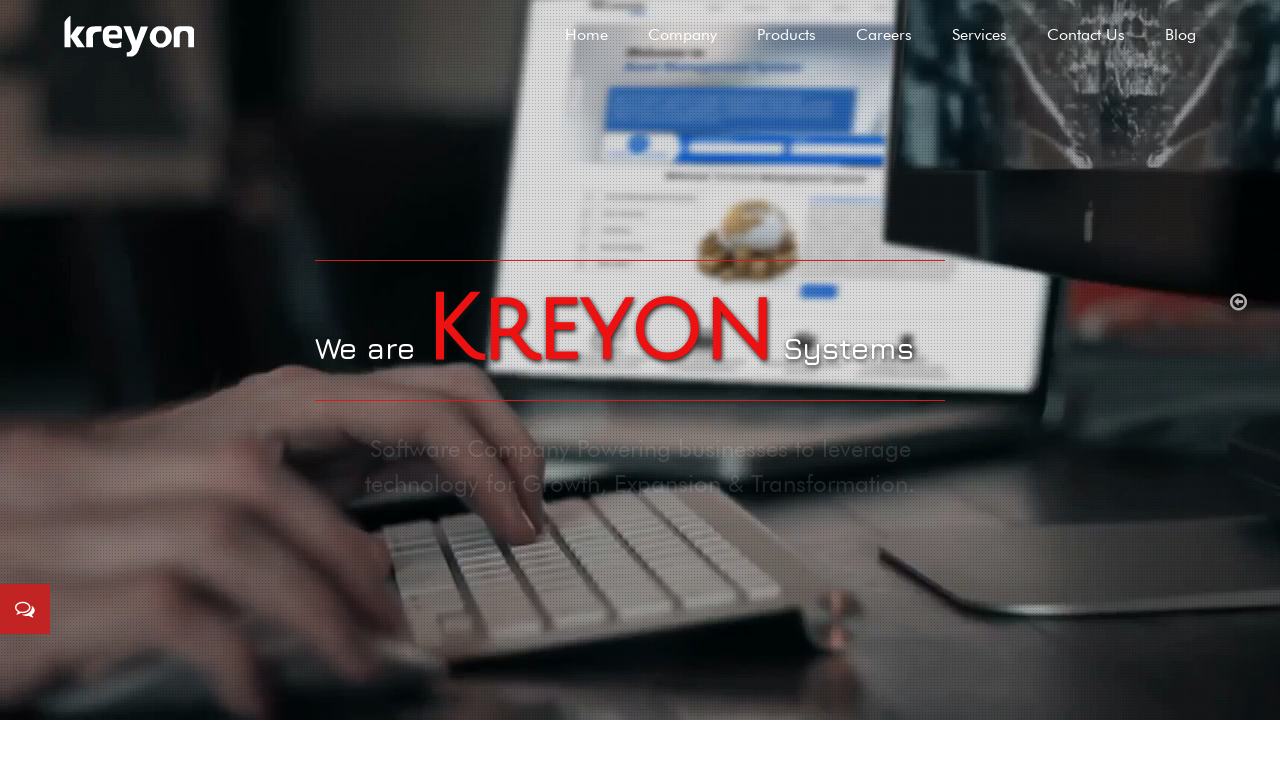

--- FILE ---
content_type: text/html; charset=utf-8
request_url: https://www.kreyonsystems.com/
body_size: 24305
content:


<!DOCTYPE html PUBLIC>
<html xmlns="http://www.w3.org/1999/xhtml" xmlns:og="http://ogp.me/ns#" xmlns:fb="http://ogp.me/ns/fb#">
<head id="Head1"><meta name="viewport" content="width=device-width, initial-scale=1.0, maximum-scale=1.0, user-scalable=no" />
    <script type="application/ld+json">
{
 "@context": "http://schema.org",
  "@type": "WebSite",
  "url": "https://www.kreyonsystems.com",
  "name": "Kreyon Systems Pvt. Ltd.",
  "potentialAction": {
    "@type": "SearchAction",
    "target":"https:\/\/www.Kreyonsystems.com\/?s={search_term_string}",
    "query-input":"required name=search_term_string"
  }
}
    </script>
    <link href="css/style.css" rel="stylesheet" type="text/css" />
    <script src="jsScript/jquery-1.9.1.min.js" type="text/javascript"></script>
    <script src="jsScript/bootstrap.min.js" type="text/javascript"></script>
    <link href="css/bootstrap.min.css" rel="stylesheet" type="text/css" /><link href="css/chat.css" rel="stylesheet" type="text/css" /><link href="css/confirm.css" rel="stylesheet" type="text/css" /><link rel="Shortcut Icon fv_icons" href="Images/fevicon_ico.ico" /><link href="css/Validation.css" rel="stylesheet" type="text/css" /><link href="css/messagebox.css" rel="stylesheet" type="text/css" /><link href="css/MyNew.css" rel="stylesheet" type="text/css" /><link href="css/media.css" rel="stylesheet" type="text/css" /><link href="css/font-awesome.css" rel="stylesheet" type="text/css" /><link href="css/owl.theme.css" rel="stylesheet" /><link href="css/owl.carousel.css" rel="stylesheet" /><link href="https://fonts.googleapis.com/css?family=Jura:600|Patua+One|Raleway|Fjalla+One|Julius+Sans+One&amp;display=swap|" rel="stylesheet" /><link href="https://fonts.googleapis.com/css?family=PT+Sans|Source+Sans+Pro&amp;display=swap" rel="stylesheet" />

    <!-- google analytics -->
    <script type="text/javascript">
        (function (i, s, o, g, r, a, m) {
            i['GoogleAnalyticsObject'] = r; i[r] = i[r] || function () {
                (i[r].q = i[r].q || []).push(arguments)
            }, i[r].l = 1 * new Date(); a = s.createElement(o),
            m = s.getElementsByTagName(o)[0]; a.async = 1; a.src = g; m.parentNode.insertBefore(a, m)
        })(window, document, 'script', 'https://www.google-analytics.com/analytics.js', 'ga');

        ga('create', 'UA-77475813-1', 'auto');
        ga('send', 'pageview');
    </script>
    <script type="text/javascript">
        $(document).ready(function () {

            var hostname = window.location.hostname; // Returns hostname only -- localhost

            if (hostname != "localhost") {

                //if (location.protocol != 'https:') {
                //    location.href = 'https:' + window.location.href.substring(window.location.protocol.length);
                //}
            }

            $('.btnchat').click(function () {
                $(this).next().css({ 'visibility': 'visible', 'bottom': '0px' });
                $(this).hide();
                var length = $('#divChat .chatting').length;
                if (length > 0) {
                    $('.res_visitorchatBox').hide();
                    $('.res_talkbox').show();
                }
            });
            var docwwidth = $(window).width();
            if (docwwidth < 465) {
                var totalhgt = $(window).height();
                $('.res_visitorchatBox').css('height', totalhgt - 40);
                $('.res_visitorchatBox').css('max-height', totalhgt - 40);
                $('.res_talkbox').css('max-height', totalhgt - 82);
                $('.res_talkbox').css('height', totalhgt - 82);
                // $('.res_chatfillform').css('max-height', totalhgt - 175);
            } else {
                var totalhgt1 = 380;
                $('.res_visitorchatBox').css('height', totalhgt1 - 40);
                $('.res_visitorchatBox').css('max-height', totalhgt1 - 40);
                $('.res_talkbox').css('max-height', totalhgt1 - 92);
                $('.res_talkbox').css('height', totalhgt1 - 92);

            }
            $(window).resize(function () {
                var wwidth = $(window).width();
                if (wwidth < 465) {
                    // var totalhgt = $('.res_visitorchatBox').height();
                    // $('.res_chatfillform').css('max-height', totalhgt - 135);
                    var totalhgt = $(window).height();
                    $('.res_visitorchatBox').css('height', totalhgt - 40);
                    $('.res_visitorchatBox').css('max-height', totalhgt - 40);
                    $('.res_talkbox').css('max-height', totalhgt - 82);
                    $('.res_talkbox').css('height', totalhgt - 82);
                    //$('.res_chatfillform').css('max-height', totalhgt - 175);
                }
            });
        });
    </script>
    <script type="text/javascript">
        var totalimg = 5;
        function GetShowMainBoxex(vl) {
            $('.mozila_box').hide();
            $('.crome_box').hide();
            $('.mainmore_box').show();
            $('.upper_back').show();
            if (vl == 0) {
                totalimg = 5;
                $('.crome_box').show();
                slider();
            }
            else {
                totalimg = 2;
                $('.mozila_box').show();
                slider();
            }
        }
        function isNumber(evt) {
            var charCode = (evt.which) ? evt.which : event.keyCode
            if (charCode != 43 && charCode > 31 && (charCode < 48 || charCode > 57))
                return false;
            return true;
        }
        function IsValidNumber(event) {
            var dis = event.currentTarget;
            var input = $(dis).val();
            if (input != '') {
                if (isNaN(input))
                { $(dis).val(''); }
            }
        }


        $(document).ready(function () {

            // setsharemeta();

            (function ($) {
                $.fn.extend({
                    rotaterator: function (options) {
                        var defaults = {
                            fadeSpeed: 1300,
                            pauseSpeed: 2000,
                            child: null
                        };
                        var options = $.extend(defaults, options);
                        return this.each(function () {
                            var o = options;
                            var obj = $(this);
                            var items = $(obj.children(), obj);
                            items.each(function () { $(this).hide(); })
                            if (!o.child) {
                                var next = $(obj).children(':first');
                            } else {
                                var next = o.child;
                            }
                            $(next).fadeIn(o.fadeSpeed, function () {
                                $(next).delay(o.pauseSpeed).fadeOut(o.fadeSpeed, function () {
                                    var next = $(this).next();
                                    if (next.length == 0) {
                                        next = $(obj).children(':first');
                                    }
                                    $(obj).rotaterator({ child: next, fadeSpeed: o.fadeSpeed, pauseSpeed: o.pauseSpeed });
                                })
                            });
                        });
                    }
                });
            })(jQuery);
            $(".allownumericwithdecimal").on("keypress keyup blur", function (event) {
                //this.value = this.value.replace(/[^0-9\.]/g,'');
                $(this).val($(this).val().replace(/[^0-9\.]/g, ''));
                if ((event.which != 46 || $(this).val().indexOf('.') != -1) && (event.which < 48 || event.which > 57)) {
                    event.preventDefault();
                }
            });
            $('.visitormsg').hide();
            $('input[name="ChatDisconnect"]').click(function () {// this function using for Close chat

                var value = $(this).val();
                var me = $(this);
                if (value == 'Ok') {
                    $("#callhead").show();
                    $(".visitormsg").hide();
                    $(".chatbox").hide();
                    $(".btnchat").show();
                    $(".btnchat").css('margin-left', '0px');
                    $(".chatContainer").css('display', 'block');
                    $(".chatContainer").css('margin-left', '-206px');
                    $(".chattingbox").hide();
                    $("#divdefault").hide();
                    $(".txttypehere").hide();
                    $(".chattingbox").find('.chatrow').remove();
                    $.post('Handler/ChatDisconnect.ashx?visitorId=' + senderId, function (data) {
                        RecieverId = 0;
                        ChatSession = "";
                        $('#callerName').val("Name");
                        $('#callerEmailId').val("Email Id");
                        var countrycodeval = $('#hidCountryCode').val();
                        $('#callerCountryCode').val(countrycodeval);
                        $('#callerNumber').val("Phone no.");
                        $('#callerMessage').val("Message");
                        clearTimeout(refreshChatTimeout);
                    });

                } else {
                    iscloseChatf = false;
                    if (RecieverId > 0) {
                        $('.chatConfirmation').css('display', 'none');
                        $('.chatrow').css('display', 'block');
                        $('.txttypehere').css('display', 'block');  // This is for tab live chat 

                    } else {
                        if (Boolean(isoffline)) {
                            $('.visitormsg').text('Currently all agents are offline, Our support team will contact you soon.');
                        }
                        else {
                            $('.visitormsg').text('Please complete this form and click Start Chat.');
                        }
                        $('.chatloader').hide();
                        $('.visitormsg').show();
                        $(".chatContainer").hide();
                        $(".btnchat").hide();
                        $(".chatbox").animate({ bottom: 0 }, '200');
                        $(".chatbox").show();
                        $("#chatform1").show();
                        $("#chatform2").hide();
                        if (iscloseChatf == false) {
                            loading = setTimeout(function () {
                                LoadUsers();
                            }, 10000);  // This is for chat form
                            LoadUsers();
                        }
                    }
                }

            });
            var ScrollTop = 70;
            var chkdown = true;
            $(window).scroll(function (event) {

                var a = $(window).width();
                var st = $(this).scrollTop();

                if (st > ScrollTop) {

                    if (chkdown == true) {
                        chkdown = false;
                        $('#nav').css('display', 'none');
                        $('#nav').slideDown("fast");

                    }

                    if ((a >= 300) && (a <= 479)) {
                        $('#nav').css('display', 'none');
                    }
                    if ((a >= 480) && (a <= 1006)) {

                        $('#nav').css('display', 'none');
                    }
                    else {
                        $("#nav").css({ 'z-index': '100', '-webkit-box-shadow': '0 3px 4px -5px black', 'box-shadow': ' 0 3px 4px -5px black', '-moz-box-shadow': ' 0 3px 4px -5px black', 'background-color': '#fff' });
                        $('.navright  li  a').css('color', '#000');
                        $('.navright  li  a').hover(function () {
                            $(this).css('color', '#fff');
                        });
                        $('.navright  li  a').mouseleave(function () {
                            $(this).css('color', '#000');
                        });
                        $('.gray_logo').css({ 'display': 'block', 'float': 'left' });
                        $('.white_logo').css('display', 'none');
                    }

                }
                else {

                    $("#nav").css({ '-webkit-box-shadow': 'none', 'box-shadow': 'none', '-moz-box-shadow': 'none', 'background-color': 'transparent' });
                    $('.navright  li  a').css('color', '#fff');
                    $('.navright  li  a').hover(function () {
                        $(this).css('color', '#fff');
                    });
                    $('.navright  li  a').mouseleave(function () {
                        $(this).css('color', '#fff');
                    });
                    $('.gray_logo').css('display', 'none');
                    $('.white_logo').css('display', 'block');
                    chkdown = true;

                }

            });
            //////////////////link//////////
            $("#home_Methodology").click(function () {
                window.location = "Services.aspx";
            });
            $("#homeMobileapp").click(function () {
                window.location = "MobileDetails.aspx";
            });
            $("#homedigital").click(function () {
                window.location = "frmSEODetails.aspx";
            });
        });
    </script>
    <script type="text/javascript">

        // Compatibility shim
        function getbrowserinfo() {
            var nVer = navigator.appVersion;
            var nAgt = navigator.userAgent;
            var browserName = navigator.appName;
            var fullVersion = '' + parseFloat(navigator.appVersion);
            var majorVersion = parseInt(navigator.appVersion, 10);
            var nameOffset, verOffset, ix;

            // In Opera 15+, the true version is after "OPR/" 
            if ((verOffset = nAgt.indexOf("OPR/")) != -1) {
                browserName = "Opera";
                fullVersion = nAgt.substring(verOffset + 4);
            }
                // In older Opera, the true version is after "Opera" or after "Version"
            else if ((verOffset = nAgt.indexOf("Opera")) != -1) {
                browserName = "Opera";
                fullVersion = nAgt.substring(verOffset + 6);
                if ((verOffset = nAgt.indexOf("Version")) != -1)
                    fullVersion = nAgt.substring(verOffset + 8);
            }
                // In MSIE, the true version is after "MSIE" in userAgent
            else if ((verOffset = nAgt.indexOf("MSIE")) != -1) {
                browserName = "Microsoft Internet Explorer";
                fullVersion = nAgt.substring(verOffset + 5);
            }
                // In Chrome, the true version is after "Chrome" 
            else if ((verOffset = nAgt.indexOf("Chrome")) != -1) {
                browserName = "Chrome";
                fullVersion = nAgt.substring(verOffset + 7);
            }
                // In Safari, the true version is after "Safari" or after "Version" 
            else if ((verOffset = nAgt.indexOf("Safari")) != -1) {
                browserName = "Safari";
                fullVersion = nAgt.substring(verOffset + 7);
                if ((verOffset = nAgt.indexOf("Version")) != -1)
                    fullVersion = nAgt.substring(verOffset + 8);
            }
                // In Firefox, the true version is after "Firefox" 
            else if ((verOffset = nAgt.indexOf("Firefox")) != -1) {
                browserName = "Firefox";
                fullVersion = nAgt.substring(verOffset + 8);
            }
                // In most other browsers, "name/version" is at the end of userAgent 
            else if ((nameOffset = nAgt.lastIndexOf(' ') + 1) <
          (verOffset = nAgt.lastIndexOf('/'))) {
                browserName = nAgt.substring(nameOffset, verOffset);
                fullVersion = nAgt.substring(verOffset + 1);
                if (browserName.toLowerCase() == browserName.toUpperCase()) {
                    browserName = navigator.appName;
                }
            }
            // trim the fullVersion string at semicolon/space if present
            if ((ix = fullVersion.indexOf(";")) != -1)
                fullVersion = fullVersion.substring(0, ix);
            if ((ix = fullVersion.indexOf(" ")) != -1)
                fullVersion = fullVersion.substring(0, ix);

            majorVersion = parseInt('' + fullVersion, 10);
            if (isNaN(majorVersion)) {
                fullVersion = '' + parseFloat(navigator.appVersion);
                majorVersion = parseInt(navigator.appVersion, 10);
            }
            //var details = 'Browser name  = ' + browserName + '<br>';

            //             + 'Full version  = ' + fullVersion + '<br>'
            //             + 'Major version = ' + majorVersion + '<br>'
            //             + 'navigator.appName = ' + navigator.appName + '<br>'
            //             + 'navigator.userAgent = ' + navigator.userAgent + '<br>'
            return browserName;
        }

        // PeerJS object
        var peer;
        function CreateConnection(VideoEnable) {
            var browsername = getbrowserinfo();
            var ac = "";
            switch (browsername) {
                case "Chrome":
                    // ac = "<a href='https://support.google.com/chrome/answer/2693767?hl=en' target='_blank' style='cursor:pointer;color:White;'>Click here</a>";
                    ac = "<div onclick='GetShowMainBoxex(0);' class='clickbtn'>Click Here</div>";
                    break;
                case "Firefox":
                    // ac = "<a href='https://support.mozilla.org/en-US/kb/firefox-hello-cant-access-my-camera-or-microphone' target='_blank' style='cursor:pointer;color:White;'>Click here</a>";
                    ac = "<div onclick='GetShowMainBoxex(1);' class='clickbtn'>Click Here</div>";
                    break;
                default:
                    alert('To Live chat please upgrade your browser to Google Chrome or Mozilla Firefox.');
                    return;
                    break;
            }
            navigator.getUserMedia = navigator.getUserMedia || navigator.webkitGetUserMedia || navigator.mozGetUserMedia;

            navigator.getUserMedia({ audio: true, video: Boolean(VideoEnable) }, function (stream) {
                // Set your video displays
                if (Boolean(VideoEnable)) {
                    $('#my-video').css('display', 'block');
                    $('#my-video').prop('src', URL.createObjectURL(stream));
                }
                $('#divMsg').text('Please wait while we connect you to the agent.');
                window.localStream = stream;

                peer = new Peer({
                    key: 'lwjd5qra8257b9', debug: 3, config: {
                        'iceServers': [
                              { url: 'stun:stun.l.google.com:19302' } // Pass in optional STUN and TURN server for maximum network compatibility
                        ]
                    }
                });

                peer.on('open', function () {
                    CreateRequest(peer.id, VideoEnable);
                });
                peer.on('call', function (call) {
                    // Answer the call automatically (instead of prompting user) for demo purposes
                    call.answer(window.localStream);
                    step3(call);
                });
                peer.on('error', function (err) {
                    var ermsg = err.message;
                    var ercnt = ermsg.lastIndexOf("STATE_RECEIVEDINITIATE");

                    if (ercnt.length > 1)
                    { $('#divMsg').text('You are now connected to the agent.'); }
                    //$('#divMsg').text(err.message);
                    // Return to step 2 if error occurs
                    step2();
                });

            }, function (e) {
                if (Boolean(VideoEnable)) {
                    if (e.name == "DevicesNotFoundError") {
                        $('#divMsg').html("Webcam device not found on your system.");

                    }
                    else {
                        $('#divMsg').html("Please unblock webcam and microphone on your browser settings.For more help  " + ac + ".");
                    }
                }
                else {
                    if (e.name == "PermissionDeniedError") {
                        $('#divMsg').html("Please unblock microphone on your browser settings.For more help  " + ac + ".");
                    }
                    else {
                        $('#divMsg').html("Microphone device not found on your system.");
                    }
                }
            });
            $('.notesbg').css('display', 'block');
        }

    </script>

    
    <html xmlns="http://www.w3.org/1999/xhtml" xmlns:og="http://ogp.me/ns#" xmlns:fb="https://www.facebook.com/2008/fbml" />
    <title>Software Company|Software Development Company|Kreyon Systems|South Africa|UK|Jabalpur</title>
    <html itemscope itemtype="http://schema.org/Website" />
    <meta name="Keywords" content="Kreyon Systems, Software Company, Software Development, Software Design, Software Company in Jabalpur, Web development company in Jabalpur, IT company in jabalpur, Business Process Automation, Best Software Company, Offshore software development, Advanced Analytics, Data Analytics, erp software company, CRM Software Company, Web Development, Software Development Services, Design Thinking, Software Solutions,  Application development, Software Development Company, Software Company in South Africa, Software Company in Botswana, Software Product Company, Software Development Services, Business Software, Software Developers, Software Company Jabalpur" />
    <meta name="description" content="Kreyon Systems is a Design thinking Software Company providing Software Development for Business Process automation, Software Solutions like CRM, Supply Chain Management, Asset Management, Document Management, ERP etc. Our focus areas are Cloud Software, Web Development, Analytics, IoT, Mobility, & AI Software. We serve Real Estate, Media, Aviation, Healthcare, Finance, Education & other Industries with best Software Products & Services." />
    <meta itemprop="name" content="Kreyon Systems" />
    <meta itemprop="description" content="Kreyon Systems is a Design thinking Software Company providing Software Development for Business Process automation, Software Solutions like CRM, Supply Chain Management, Asset Management, Document Management, ERP etc. Our focus areas are Cloud Software, Web Development, Analytics, IoT, Mobility, & AI Software. We serve Real Estate, Media, Aviation, Healthcare, Finance, Education & other Industries with best Software Products & Services." />
    <meta property="og:image" content="https://www.kreyonsystems.com/images/kreyon-systems.png" />
    <meta itemprop="image" content="https://www.kreyonsystems.com/images/kreyon-systems.png" />
    <meta property="og:description" content="Kreyon Systems is a Design thinking Software Company providing Software Development for Business Process automation, Software Solutions like CRM, Supply Chain Management, Asset Management, Document Management, ERP etc. Our focus areas are Cloud Software, Web Development, Analytics, IoT, Mobility, & AI Software. We serve Real Estate, Media, Aviation, Healthcare, Finance, Education & other Industries with best Software Products & Services." />
    <meta property="og:url" content="https://kreyonsystems.com/" />
    <link href="css/messagebox.css" rel="stylesheet" type="text/css" />
    <link href="css/Validation.css" rel="stylesheet" type="text/css" />
    <style type="text/css">
        *
        {
            -webkit-box-sizing: initial;
            -moz-box-sizing: initial;
            box-sizing: initial;
        }

        .triggers .selected
        {
            background-color: #f53938;
        }

        .sectionsubs
        {
            display: inline-block;
        }
    </style>
<title>

</title></head>
<body>
    <input type="hidden" id="hidvisitortoken" />
    <input type="hidden" id="hidCountryCode" value="+91" />

    <form method="post" action="./" id="form1">
<div class="aspNetHidden">
<input type="hidden" name="__EVENTTARGET" id="__EVENTTARGET" value="" />
<input type="hidden" name="__EVENTARGUMENT" id="__EVENTARGUMENT" value="" />
<input type="hidden" name="__VIEWSTATE" id="__VIEWSTATE" value="/wEPDwUKLTQ0OTUzMzQzMmRk2xv0Ijroa0GJkZv02XeBnSIFFDNNq3XA9JjhtJ56y/g=" />
</div>

<script type="text/javascript">
//<![CDATA[
var theForm = document.forms['form1'];
if (!theForm) {
    theForm = document.form1;
}
function __doPostBack(eventTarget, eventArgument) {
    if (!theForm.onsubmit || (theForm.onsubmit() != false)) {
        theForm.__EVENTTARGET.value = eventTarget;
        theForm.__EVENTARGUMENT.value = eventArgument;
        theForm.submit();
    }
}
//]]>
</script>


<script src="/WebResource.axd?d=Z4egICBPJJhwyrktbJYzY8bvafUu_j6k3ZVHU4IjFeg5KkiXeRqutUdbj8sZOArYlSy-HVC14OW6yMmTPaguXhFRtetZfj7vr4uHvtGxk0c1&amp;t=638901289900000000" type="text/javascript"></script>


<script src="/ScriptResource.axd?d=mmrETb5S4VsBxWPqhOmKADMD2Tcr08xl2QXmwGFC1s_OBjH8stzKVyckeLsHi21GoqO558eDZvIsWXcxs0X6GrfeeyqEJGi_a_-SzXgK-p2z0fenJ_4khFEbkJcM_y9YYaDFeZNRNllCnQgaQ6jmuPrTeKtP2CDuQ0W3LehRuA8MkOQXsm-4f9fqHz7BT_KC0&amp;t=5c0e0825" type="text/javascript"></script>
<script type="text/javascript">
//<![CDATA[
if (typeof(Sys) === 'undefined') throw new Error('ASP.NET Ajax client-side framework failed to load.');
//]]>
</script>

<script src="/ScriptResource.axd?d=gT-hd63VuN25Hv2wCZYGTy_L1NEvT9PLRboZ6LX4Clx_8KSiB8KOsOpTuafmRtPgRBiTZWkyEY3i5JStG-xLfYExbG_h-xy1WsKu8jtIAJgjDRGIEuJ-FXq7rxNP_MgU5O4LajCXcyHQ-BXE75frbsHGYHPrR5BVmI-3vIMtENfCjnrgJ9jX6MlM7czssQuj0&amp;t=5c0e0825" type="text/javascript"></script>
<script type="text/javascript">
//<![CDATA[
var PageMethods = function() {
PageMethods.initializeBase(this);
this._timeout = 0;
this._userContext = null;
this._succeeded = null;
this._failed = null;
}
PageMethods.prototype = {
_get_path:function() {
 var p = this.get_path();
 if (p) return p;
 else return PageMethods._staticInstance.get_path();},
SubscribeUs:function(EmailId,succeededCallback, failedCallback, userContext) {
/// <param name="EmailId" type="String">System.String</param>
/// <param name="succeededCallback" type="Function" optional="true" mayBeNull="true"></param>
/// <param name="failedCallback" type="Function" optional="true" mayBeNull="true"></param>
/// <param name="userContext" optional="true" mayBeNull="true"></param>
return this._invoke(this._get_path(), 'SubscribeUs',false,{EmailId:EmailId},succeededCallback,failedCallback,userContext); }}
PageMethods.registerClass('PageMethods',Sys.Net.WebServiceProxy);
PageMethods._staticInstance = new PageMethods();
PageMethods.set_path = function(value) {
PageMethods._staticInstance.set_path(value); }
PageMethods.get_path = function() { 
/// <value type="String" mayBeNull="true">The service url.</value>
return PageMethods._staticInstance.get_path();}
PageMethods.set_timeout = function(value) {
PageMethods._staticInstance.set_timeout(value); }
PageMethods.get_timeout = function() { 
/// <value type="Number">The service timeout.</value>
return PageMethods._staticInstance.get_timeout(); }
PageMethods.set_defaultUserContext = function(value) { 
PageMethods._staticInstance.set_defaultUserContext(value); }
PageMethods.get_defaultUserContext = function() { 
/// <value mayBeNull="true">The service default user context.</value>
return PageMethods._staticInstance.get_defaultUserContext(); }
PageMethods.set_defaultSucceededCallback = function(value) { 
 PageMethods._staticInstance.set_defaultSucceededCallback(value); }
PageMethods.get_defaultSucceededCallback = function() { 
/// <value type="Function" mayBeNull="true">The service default succeeded callback.</value>
return PageMethods._staticInstance.get_defaultSucceededCallback(); }
PageMethods.set_defaultFailedCallback = function(value) { 
PageMethods._staticInstance.set_defaultFailedCallback(value); }
PageMethods.get_defaultFailedCallback = function() { 
/// <value type="Function" mayBeNull="true">The service default failed callback.</value>
return PageMethods._staticInstance.get_defaultFailedCallback(); }
PageMethods.set_enableJsonp = function(value) { PageMethods._staticInstance.set_enableJsonp(value); }
PageMethods.get_enableJsonp = function() { 
/// <value type="Boolean">Specifies whether the service supports JSONP for cross domain calling.</value>
return PageMethods._staticInstance.get_enableJsonp(); }
PageMethods.set_jsonpCallbackParameter = function(value) { PageMethods._staticInstance.set_jsonpCallbackParameter(value); }
PageMethods.get_jsonpCallbackParameter = function() { 
/// <value type="String">Specifies the parameter name that contains the callback function name for a JSONP request.</value>
return PageMethods._staticInstance.get_jsonpCallbackParameter(); }
PageMethods.set_path("Default.aspx");
PageMethods.SubscribeUs= function(EmailId,onSuccess,onFailed,userContext) {
/// <param name="EmailId" type="String">System.String</param>
/// <param name="succeededCallback" type="Function" optional="true" mayBeNull="true"></param>
/// <param name="failedCallback" type="Function" optional="true" mayBeNull="true"></param>
/// <param name="userContext" optional="true" mayBeNull="true"></param>
PageMethods._staticInstance.SubscribeUs(EmailId,onSuccess,onFailed,userContext); }
//]]>
</script>

<div class="aspNetHidden">

	<input type="hidden" name="__VIEWSTATEGENERATOR" id="__VIEWSTATEGENERATOR" value="CA0B0334" />
</div>
        
        <div id="camera" class="cmr_hide"></div>
        <div class="msg_light"></div>
        <div class="mobNav">
            <img src='images/Kreyon_Systems.png' alt="Software Company in Jabalpur, UK, South Africa" title="kreyon" width='70' height='23' />
            <div class='navlist'>
            </div>
            <ul class='mobNavlist'>
                <li><span class="mob_home_icon mob_icon"></span><a href='Default.aspx'>Home</a></li>
                <li><span class="mob_company_icon mob_icon"></span><a href='AboutCompany.aspx'>Company</a></li>
                <li><span class="mob_product_icon mob_icon"></span><a href='ProductPage.aspx'>Products</a></li>
                <li><span class="mob_career_icon mob_icon"></span><a href="frmCarrer.aspx">Careers</a></li>
                <li><span class="mob_service_icon mob_icon"></span><a href='Services.aspx'>Services</a></li>
                <li><span class="mob_contact_icon mob_icon"></span><a href='ContactUs.aspx'>Contact
                Us</a></li>
                <li><span class="mob_blog_icon mob_icon"></span><a href="https://www.kreyonsystems.com/Blog/">Blog</a> </li>
            </ul>
        </div>
        <nav id="nav">
            <div class="navdiv">
                <div class="navleft">
                    <img src="images/Software_Company_Kreyon_Logo.png" class="white_logo" alt="Software Development & Solutions" title="kreyon systems" />&nbsp<img src="images/Kreyon_Systems.png" class="gray_logo" alt="Software Solutions" title="kreyon systems" />
                </div>
                <ul class="navright">
                    <li><a href="Default.aspx">Home</a> </li>
                    <li><a href="AboutCompany.aspx">Company</a> </li>
                    
                    <li><a id="popup_product" href="#">Products </a></li>
                    <li><a id="A1" href="frmcarrer.aspx">Careers </a></li>
                    <li><a href="Services.aspx">Services </a></li>
                    
                    <li><a href="ContactUs.aspx">Contact Us</a> </li>
                    <li><a href="https://www.kreyonsystems.com/Blog/">Blog</a> </li>
                </ul>
            </div>
        </nav>
        <div id="mainboxMob">
            
    <script type="text/javascript">
//<![CDATA[
Sys.WebForms.PageRequestManager._initialize('ctl00$ContentPlaceHolder1$scri', 'form1', [], [], [], 90, 'ctl00');
//]]>
</script>

    <input type="hidden" id="glo_share_title" value="Kreyon Systems" />
    <input type="hidden" id="glo_share_detail" value="Kreyon Systems is a Design thinking Software Company providing Software Development for Business Process automation, enterprise software applications like CRM, Supply Chain Management, Asset Management, Document Management, ERP etc. Our focus areas are Cloud Software, Web Development, Analytics, Mobility, & IoT Software. We serve Real Estate, Media, Aviation, Healthcare, finance, Education & other Industries with best Software Products & Services." />
    <input type="hidden" id="glo_share_image" value="https://www.kreyonsystems.com/images/kreyon-systems.png" />
    <input type="hidden" id="glo_share_url" value="https://www.kreyonsystems.com/Default.aspx" />
    <div class="homebanner">
        <div class="homebanner_pattern">
        </div>
        <div class="bannertxt_area">
            <div class="homevideotext">
                <span>We are</span> <span class="txtkreyon">Kreyon</span> <span>Systems</span>
            </div>
            <div class="bannet_txtbox" id="rotate">
                <div class="banner_txtblock ">
                    Software Developers, Architects & Technologists adept at channelizing solutions for maximizing efficiency & growth.
                </div>
                <div class="banner_txtblock ">
                    Software Company Powering businesses to leverage technology for Growth, Expansion & Transformation.
                </div>
                <div class="banner_txtblock ">
                    Software Development Driving Compelling Business Results in highly technical and complex markets.
                </div>
                <div class="banner_txtblock ">
                    Stay ahead of the competition with Cloud software, SaaS solutions, Data Analytics & Insights for your business growth.
                </div>
                <div class="banner_txtblock ">
                    Analyse, Digitize & Implement end to end IT Solutions with us.
                </div>
            </div>
        </div>
        <video class="homevideo" id="homebanner_video" alt="Software Company Jabalpur, India & UK" title="Software Company" loop autoplay="autoplay" muted>
            <source src="video/Software_Company_Video.mp4" type="video/mp4"/>
        </video>
        <div class="home_bannerimg">
            <img src='images/Software_Company_Jabalpur_MP_India.jpg' alt="Software Company Jabalpur, MP, India, UK, USA, Europe" title="Software Company" />
        </div>
    </div>
    <div class="homesection1">
        <div class="innerhomesection1">
            <div class="homesection1_block homesection1_bdr" id="tab1">
                <span class="homeicon soft"></span>Software Development
            </div>
            <div class="homesection1_block " id="tab2">
                <span class="homeicon ui"></span>Design Thinking
            </div>
            <div class="homesection1_block" id="tab3">
                <span class="homeicon mob"></span>Mobile Applications
            </div>
            <div class="homesection1_block" id="tab4">
                <span class="homeicon inter"></span>Business Process Automation
            </div>
            <div class="homesection1_block" id="tab5">
                <span class="homeicon video"></span>Software Products
            </div>
        </div>
    </div>
    <div class="homesection2">
        <div class="innerhomesection1_scroll">
            <div class="homesection2_inner">
                <div class="homesection2img">
                    <img src="images/Software_Development_Solutions.jpg" alt="Software Development & Solutions" title="Software Development Company" />
                </div>
                <div class="homesection2_txt softdevelpment_homesect2 glo_res_headblk">
                    <h1>Software Development</h1>
                    Kreyon Systems provides end to end IT solutions & state of the art software development. We offer vast range of software products, custom software development services and systems integration solutions. We are a leading organisation providing niche software development and allied services to clients in many industries. We offer software services like Digital Transformation for businesses, Web Application Development, Custom Software Applications development and maintenance, UI, UX Software Designs, E-commerce development, ERP software, CMS and CRM development etc..
                    <br />
                    <a href="SoftwareSolution.aspx" class="more">
                        <div>
                            Software solutions
                        </div>
                    </a>
                </div>
            </div>
            <div class="homesection2_inner">
                <div class="homesection2img">
                    <img src="images/design-thinking-software.jpg" alt="Design Thinking Software" title="Design Thinking Software" />
                </div>
                <div class="homesection2_txt glo_res_headblk">
                    <h2>Design Thinking</h2>
                    Kreyon uses Design thinking for Software Development. Design Thinking is an iterative process in which we seek to understand the user, challenge assumptions, and redefine problems in an attempt to identify alternative strategies and solutions for clients. Design thinking for software development improves communication, focuses on user centric approach and builds solutions that solve client’s challenges. The solution is built around the needs of the end users, where clients can visualise things and provide feedback during software development to helps us develop high quality software.
                    <a href="DesignThinking.aspx" class="more">
                        <div>
                            Design Thinking for Software
                        </div>
                    </a>
                </div>
            </div>
            <div class="homesection2_inner">
                <div class="homesection2img">
                    <img src="images/mobile-application-and-software-development.jpg" alt="Software Company Jabalpur" title="Mobile Applications and Software Development" />
                </div>
                <div class="homesection2_txt glo_res_headblk">
                    <h2>Mobile Applications</h2>
                    Kreyon helps you increase productivity and collaboration among employees by encouraging them to use devices of their choice. Our mobile software solutions are developed to provide consistent user experience and build intuitive applications that solve client challenges. Our mobile software applications are geared to provide extraordinary impact for businesses. We are working with clients in various industries to build niche progressive web apps and software as a service platforms. These apps transform customer interactions, daily operations & business continuity any time anywhere with a mobile workforce.
                    <a href="MobileDetails.aspx" class="more">
                        <div>
                            Mobile Application Software
                        </div>
                    </a>
                </div>
            </div>
            <div class="homesection2_inner">
                <div class="homesection2img">
                    <img src="images/businessprocess_automation-software.jpg" alt="Business Management Software" title="Business Process Automation Software" />
                </div>
                <div class="homesection2_txt glo_res_headblk">
                    <h2>Business Process Automation</h2>
                    Leading companies around the world use our customized business process automation software. We provide end to end BPA solutions to clients in various industries like Real Estate, Aviation, Media, Healthcare, Finance, Power & Energy etc. Our business process automation software helps clients to enhance productivity, drive innovation & transform their organisation. We help you save costs immediately by strategic utilisation of resources, providing tools for efficiency and growth. 
                    <a href="BusinessProcess.aspx" class="more">
                        <div>
                            Business Process Automation Software
                        </div>
                    </a>
                </div>
            </div>
            <div class="homesection2_inner">
                <div class="homesection2img">
                    <img src="images/softwarecompany_product.jpg" alt="Enterprise Software Company" title="Software Products" />
                </div>
                <div class="homesection2_txt glo_res_headblk">
                    <h2>Software Products</h2>
                    Kreyon Systems provides leading software products for Asset Management, Customer Relationship Management, Business Process Automation, Lender Management, Wealth Management, & Supply Chain Management etc. We have vast experience of building software products that serve clients in more than 10 countries and thousands of users. We are a Software Company that serves B2B and B2C enterprises with our cutting edge software products. We also provide full cycle Software Product Development Services to clients looking to build global & scalable platforms.
                     <a href="SoftwareProductDevelopment.aspx" class="more">
                         <div>
                             Software Product Development
                         </div>
                     </a>
                </div>
            </div>
        </div>
            <div class="clearboth"></div>
    </div>
    <div class="teamtask_headingabout">
        <ul>
            <li>ABOUT US</li>
            <li class="liLine1"></li>
            <li class="liLine2"></li>
        </ul>
    </div>
    <div class="sectionabout">
        <div class="sectionabout_left">
            <img src='images/Software-Product-services.png' class="default_leftimg" alt="Software Company New Jersey, USA" title="Kreyon Software Solutions" />
        </div>
        <div class="sectionabout_right">
            <div class="sectionabout_right_text about_kreyon glo_res_headblk">
                <h1>Software Company</h1>
                <div class="about_kreyon_more">
                    <div class="wrapper wrapper_about">
                        <ul class="owl-carousel" id="AboutSlider">
                            <li>
                                <p>
                                    Kreyon Systems Pvt. Ltd. is a Software Company with rich experience of working with clients in USA, UK, UAE, Japan, Australia, Europe, & Africa. Kreyon offers software development services for business process automation for various sectors like Healthcare, Real Estate, Aviation, Manufacturing, Retail, Education, Gas, Power, banking & Finance etc. Kreyon leverages high end expertise in software as a service model for building cloud based software products. Our software solutions are powered with Advanced Data Analytics & Artificial Intelligence.
                                </p>
                            </li>
                            <li>
                                <p>
                                    Kreyon Systems has innovative software products and solutions for CRM, Business Process Automation, Supply Chain Management, Asset Management, Document Management, cloud ERP etc. Our core expertise lies in building state of the art software products and applications using design thinking, creativity and innovation. Kreyon provides end to end software development services & IT consultancy to various organisations round the world for optimisation of business processes & growth.
                                </p>
                            </li>
                            <li>
                                <p>
                                    Kreyon is a trusted software company with reputed clientele. Kreyon has completed projects like JICA Finance software for MPPTCL with funding of more than US$200Mln & managed assets of more than US$1Bln. Kreyon's core services include custom software development, software product development, SaaS, digitisation, enterprise software solutions, design thinking software & complete solutions for clients. Kreyon Systems is a highly soughted IT company with development center at Jabalpur, Madhya  Pradesh in central India. Kreyon also has offices in Gaborone, Botswana, Johanesburg, South Africa & New Jersey, USA. 
                                </p>
                            </li>
                        </ul>
                    </div>
                </div>
                
                
                <div class="btnContact" id="btnAbout">
                    Know More
                </div>
            </div>
        </div>
        <div class="clearboth"></div>
    </div>
    <div class="sectionhome3">
        <div class="teamtask_heading ts_heading">
            <ul>
                <li>How We Work</li>
                <li class="liLine1"></li>
                <li class="liLine2"></li>
            </ul>
        </div>
        <div class="sectionhome3_inner">
        </div>
    </div>
    <div class="sectionhome5">
        <div class="sectionhome5_h">
            Empower Your Business With
        </div>
        <div class="sectionhome5_tab">
            <div class="sectionhome5_tab1Cover">
                Big Data
            </div>
            <div class="sectionhome5_tab1" id="section_tab1">
                Big Data
            </div>
            <div class="sectionhome5_tab1" id="section_tab2">
                Cloud Software
            </div>
            <div class="sectionhome5_tab1" id="section_tab3">
                Social Media
            </div>
            <div class="sectionhome5_tab1" id="section_tab4">
                Mobility Solutions
            </div>
            <div class="sectionhome5_tab1" id="section_tab5">
                Advanced Analytics
            </div>
            <div class="sectionhome5_tab1" id="section_tab6">
                Internet Of Things
            </div>
        </div>
        <div class="sectionhome5area">
            <div class="empower_scroll">
                <div class="sectionhome5_inner glo_res_headblk">
                    <div class="sectionhome5_inner_left">
                        <img src="images/Software-company-for-bigdata-solution.png" alt="Software Solutions Big data" title="Big data Solution" />
                    </div>
                    <div class="sectionhome5_inner_right">
                        <h2>Big Data</h2>
                        <p>
                            The speed at which companies and individuals are generating data is phenomenal. Billions of gigabytes of data is generated every year. Data is invaluable when it is analysed and used in time for making crucial business decisions. It is an unbeatable competitive advantage. Kreyon Systems is helping enterprises to formulate strategic business decisions using big data. Our business software is helping enterprises to seize the big data advantage to capture growth opportunities. Big data is helping in predictions for buying decisions, fraudulent alerts in banks, government policy making etc.
                            <a href="bigdatasolution.aspx" class="more2">
                                <div>
                                    Big Data Software Solutions
                                </div>
                            </a>
                        </p>
                    </div>
                </div>
                <div class="sectionhome5_inner">
                    <div class="sectionhome5_inner_left">
                        <img src="images/Software-company-for-cloud-computing-solutions.png" alt="Software Company for cloud software solutions" title="Cloud Computing" />
                    </div>
                    <div class="sectionhome5_inner_right">
                        <h2>Cloud Software</h2>
                        <p>
                            Kreyon is a SaaS company providing scalable cloud solutions. Cloud Software has given rise to innovations and developments that are changing the way industries operate. Organisations around the world are looking at Cloud computing solutions for productivity and day to day operations. With the rise of software as a service model for businesses, cloud applications are changing the way people work, travel and spend their time. We provide consulting, design, development, integration, security audit and maintenance of cloud softwares and applications. We build secured, functional and scalable cloud based software products and solutions.
                            <a href="cloudcomputing.aspx" class="more2">
                                <div>
                                    Cloud Software 
                                </div>
                            </a>
                        </p>
                    </div>
                </div>
                <div class="sectionhome5_inner">
                    <div class="sectionhome5_inner_left">
                        <img src="images/Software-Company-for-Social-Media-Services.png" alt="Software Company Jabalpur, Madhya Pradesh" class="section_home_img" title="Social Media" />
                    </div>
                    <div class="sectionhome5_inner_right">
                        <h2>Social Media</h2>
                        <p>
                            A social media strategy has become a must for all companies today. Banks, retailers, ecommerce websites, Governments and even political parties are using social data for making decisions. With billions of social media users and data footprint they generate is enormous. Organisations are looking for digital data analysis and mining software to make informed choices. For e.g. what products to buy, where to buy and where they should go for vacation are all driven by social media. Businesses are tapping into this digital data and using it for their sales and marketing efforts to improve conversions.
                             <a href="DigitalMarketing.aspx" class="more2">
                                 <div>
                                     Social Media Software
                                 </div>
                             </a>
                        </p>
                    </div>
                </div>
                <div class="sectionhome5_inner">
                    <div class="sectionhome5_inner_left">
                        <img src="images/Software-company-for-Mobility-solutions.png" alt="Software Company Services for Mobility Solutions" title="Mobility Solutions" />
                    </div>
                    <div class="sectionhome5_inner_right">
                        <h2>Mobility Solutions</h2>
                        <p>
                            Mobile Internet has changed the way people live and work today. Most of the digital content is now accessed using mobile devices. Smart phones and tablets have brought information to the tips of users. Kreyon Systems provides high end enterprise and consumer software development services to clients for building mobile capabilities. Enterprises are empowering their staff and customers with mobile software solutions. We offer full-cycle development services for web, mobile, tablets, desktops and laptops that bring value to multi-nationals, government clients, retailers and consumer applications.
                            <a href="MobileDetails.aspx" class="more2">
                                <div>
                                    Mobile & Progressive Web Applications
                                </div>
                            </a>
                        </p>
                    </div>
                </div>
                <div class="sectionhome5_inner">
                    <div class="sectionhome5_inner_left">
                        <img src="images/Software-company-for-data-analytics.png" alt="Software company for data analytics" title="Advanced Data Analytics" />
                    </div>
                    <div class="sectionhome5_inner_right">
                        <h2>Advanced Analytics</h2>
                        <p>
                            Kreyon Systems is an IT company building software solutions using advanced analytics and data science. This is to increase clarity, focus and leverage information to help businesses succeed in their objectives. We use design thinking for improving data visualisation to uncover useful information from lots of data. Our software solutions are enabled with business intelligence and use self learning patterns. The advanced analytics helps clients to measure things in real time that matter the most. Kreyon’s software products and services enable organisations to meet dynamic and ever changing business demands through Business Intelligence and Analytics.
                            <a href="AdvanceAnalytics.aspx" class="more2">
                                <div>
                                    Advanced Analytics
                                </div>
                            </a>
                        </p>
                    </div>
                </div>
                <div class="sectionhome5_inner">
                    <div class="sectionhome5_inner_left">
                        <img src="images/Software-Company-for-IoT-and-Asset-Management-System.png" class="lastimg" alt="Software Company Asset Management System" title="Internet Of Things" />
                    </div>
                    <div class="sectionhome5_inner_right">
                        <h2>Internet Of Things</h2>
                        <p>
                            Kreyon Systems is a software development company that delivers a unique, integrated approach for enterprises to capitalize on the Internet of Things by gathering, storing and processing data from devices. Kreyon provides softwares to automate collection of device data, analyse and regulate business decisions using this data. We provide end to end asset management system, ERP solutions and supply chain management for various industries using IoT software. We are helping enterprises to build smart software solutions with IoT technology.
                            <a href="InternetOfThings/" class="more2">
                                <div>
                                    IoT Software Applications
                                </div>
                            </a>
                        </p>
                    </div>
                </div>
            </div>
        </div>
    </div>
    <div class="teamtask_heading">
        <ul>
            <li>Our Sofware Products</li>
            <li class="liLine1"></li>
            <li class="liLine2"></li>
        </ul>
    </div>
    <div class="sectionhome4">
        <div class="sectionhome4_inner">
            <div class="sectionhome4_block" id="assets">
                <div class="sectionhome4_block1 passets">
                </div>
                <div class="sectionhome4_block2">
                    Asset Management System
                </div>
            </div>
            <div class="sectionhome4_block bg2" id="crm">
                <div class="sectionhome4_block1 pcrm">
                </div>
                <div class="sectionhome4_block2">
                    CRM
                </div>
            </div>
            <div class="sectionhome4_block" id="proj">
                <div class="sectionhome4_block1 pproj">
                </div>
                <div class="sectionhome4_block2">
                    Project Management
                </div>
            </div>
            <div class="sectionhome4_block bg2" id="lender">
                <div class="sectionhome4_block1 plender">
                </div>
                <div class="sectionhome4_block2">
                    Lender Matching
                </div>
            </div>
            <div class="sectionhome4_block bg2" id="illu">
                <div class="sectionhome4_block1 pillu">
                </div>
                <div class="sectionhome4_block2">
                    Illuminous
                </div>
            </div>
            <div class="sectionhome4_block" id="jica">
                <div class="sectionhome4_block1 pjica">
                </div>
                <div class="sectionhome4_block2">
                    Japan International Co-operation Agency Software
                </div>
            </div>
            <div class="sectionhome4_block bg2" id="chat">
                <div class="sectionhome4_block1 plive">
                </div>
                <div class="sectionhome4_block2">
                    Live Chat
                </div>
            </div>
            <div class="sectionhome4_block" id="supply">
                <div class="sectionhome4_block1 pro_supply">
                </div>
                <div class="sectionhome4_block2">
                    Supply Chain Management
                </div>
            </div>
            <div class="sectionhome4_block" id="cms">
                <div class="sectionhome4_block1 pro_cms">
                </div>
                <div class="sectionhome4_block2">
                    Content Management System
                </div>
            </div>
            <div class="sectionhome4_block bg2" id="mvp">
                <div class="sectionhome4_block1 pro_mvp">
                </div>
                <div class="sectionhome4_block2">
                    Minimum Viable Product
                </div>
            </div>
            <div class="sectionhome4_block" id="ecm">
                <div class="sectionhome4_block1 pro_ecm">
                </div>
                <div class="sectionhome4_block2">
                    Business Process Automation
                </div>
            </div>
            <div class="sectionhome4_block bg2" id="more">
                <div class="sectionhome4_block1 pmore">
                </div>
                <div class="sectionhome4_block2">
                    And More
                </div>
            </div>
            <div class="clearboth">
            </div>
        </div>
        <div class="clearboth">
        </div>
    </div>
    <div class="teamtask_heading">
        <ul>
            <li>Client Testimonials</li>
            <li class="liLine1"></li>
            <li class="liLine2"></li>
        </ul>
    </div>
    <div class="sectionhome6">
        <div class="sectionhome6_trans">
            <div class="sectionhome6_inner">
                <ul class="images">
                    <li>
                        <p class="clientmessage">
                            <span class="startComma"></span>The quality and proactive research of their team was highly appreciated by us. They have come up with a very sophisticated product, which exceeds our expectations. Kreyon certainly has a stellar team of experts whose professionalism, effectiveness & execution helped us immensely. Looking forward to more software solutions from them in the future.<span class="EndComma"></span>
                        </p>
                        <div class="clientDesig">
                            Zia Shaikh (Director)
                        </div>
                        <div class="clientname">
                            Progressive Equity Partners LLC, New Jersey, United States
                        </div>
                    </li>
                    <li>
                        <p class="clientmessage">
                            <span class="startComma"></span>Kreyon's Software Solutions have helped us improved the time to market and predictability & reduced the cost of implementation. They have been efficient in delivering solutions with specialised focus on usability of the software, which has helped our team learn & deliver results quickly. It is a welcome relief having tried almost every other solution before them. Their expertise, solutions and approach have definitely had a positive impact on our business outcomes.<span
                                class="EndComma"></span>
                        </p>
                        <div class="clientDesig">
                            Tom Poland (Director)
                        </div>
                        <div class="clientname">
                            80-20 Center, Queensland, Australia
                        </div>
                    </li>
                    <li>
                        <p class="clientmessage">
                            <span class="startComma"></span>In the past, we tried softwares from leading MNCs, but they didn't worked for us. Kreyon Systems helped us conceptualize & implement the JICA Software ahead of the schedule. The complexity of the electrical  onstruction projects for building substations & setting up transmission lines is very hard to monitor. The payment conditions laid by Japan International Co-operation Agency have to be correlated with the progress of projects in remote places. The experts from Kreyon have deciphered the complexity of operations, payment rules, trained engineers across the state & delivered the project with effortless ease. My congratulations to them on this excellent achievement.<span class="EndComma"></span>
                        </p>
                        <div class="clientDesig">
                            U Rautji (CMD)
                        </div>
                        <div class="clientname">
                            Madhya Pradesh Power Transmission Company Limited, India
                        </div>
                    </li>
                    <li>
                        <p class="clientmessage">
                            <span class="startComma"></span>Kreyon's digital marketing strategy & implementation has delivered tangible progress for us. It has resulted in increasing traffic by more than 500%, improved our brand presence on Facebook, LinkedIn, & Twitter. The thematic engagement & leads have definitely been a positive impact for our business & made people aware of our brand.<span class="EndComma"></span>
                        </p>
                        <div class="clientDesig">
                            Ankit Agarwal (Director)
                        </div>
                        <div class="clientname">
                            Fx Group of Companies, Faridabad, India
                        </div>
                    </li>
                    <li>
                        <p class="clientmessage">
                            <span class="startComma"></span>Our educational group has more than 7000 students, 550 faculty members, 120 administrative staff & 11 different institutions. The Kreyon Systems ERP has connected everything. Their ERP implementation is highly specialized with emphasis on user centered innovation. My job of managing this group has never been easier. The complexity of operations has reduced significantly after the ERP implementation by Kreyon. It also helped us secure an NBA accreditation. The interconnected campus has helped teachers, students & administrative staff to run things more efficiently. Assurity of Compliance, regulatory standards & standardisation of best practices has helped us achieve significant results.<span class="EndComma"></span>
                        </p>
                        <div class="clientDesig">
                            R Karsoliya (Chairman)
                        </div>
                        <div class="clientname">
                            Shriram Group of Institutes, India
                        </div>
                    </li>
                    <li>
                        <p class="clientmessage">
                            <span class="startComma"></span>Kreyon systems methodology was structured, comprehensive & fast. They have covered all essential aspects of our business for the Gas Agency Automation with ease. The approach was flexible, detailed enough to handle critical aspects of our business. The integrated platform for maintaining all offshore and onshore requirements with capabilities for dynamic dashboards & mobile accessibility has made our work easier. The finance module automation has helped us regularize our accounts & maintain compliance with international regulatory standards. The software company has made it easier to manage business with an integrated platform for tracking everything. Kreyon is a valuable partner for our business.<span class="EndComma"></span>
                        </p>
                        <div class="clientDesig">
                            B Lathiya (Chairman)
                        </div>
                        <div class="clientname">
                            Lathiya Trading Company, India
                        </div>
                    </li>
                    <li>
                        <p class="clientmessage">
                            <span class="startComma"></span>They have a fresh approach, which is refreshing & energetic. Kreyon Systems helped us drive organic traffic to our site. They picked up competitive keywords & improved our search rankings drastically. They are results oriented and definitely provide ROI for your business within a short span of time.<span
                                class="EndComma"></span>
                        </p>
                        <div class="clientDesig">
                            Jared O' Toole (Founder)
                        </div>
                        <div class="clientname">
                            Under30CEO, US
                        </div>
                    </li>
                    <li>
                        <p class="clientmessage">
                            <span class="startComma"></span>They have delivered what they promised within time, budget & quality. Its the best software company for our needs.<span class="EndComma"></span>
                        </p>
                        <div class="clientDesig">
                            Thaddeus Lawrence (Vice President)
                        </div>
                        <div class="clientname">
                            Asia professional Speakers, Singapore
                        </div>
                    </li>
                    <li>
                        <p class="clientmessage">
                            <span class="startComma"></span>The staff at Kreyon Systems was absolutely dedicated to our project. They were timely and professional. Since the inception of the project, they were proactive, came up with ideas, conceptualized the product & helped turn our vision into a tangible product for us. It makes our day to day tasks, team collaboration & execution of work easy. I really appreciate the creative talent & execution capabilities offered by Kreyon Systems.<span class="EndComma"></span>
                        </p>
                        <div class="clientDesig">
                            Suzanne Bowen (Co-Founder)
                        </div>
                        <div class="clientname">
                            VP Elegant Group, Pensacola, Florida, US
                        </div>
                    </li>
                </ul>
            <div class="clearboth"></div>
            </div>
            <div class="triggers_area">
                <ul class="triggers">
                    <li></li>
                    <li></li>
                    <li></li>
                    <li></li>
                    <li></li>
                    <li></li>
                    <li></li>
                    <li></li>
                    <li></li>
                </ul>
            </div>
        </div>
    <div class="clearboth"></div>
    </div>
    <div class="teamtask_heading mob-disp-none">
        <ul>
            <li>Our Clients And Partners</li>
            <li class="liLine1"></li>
            <li class="liLine2"></li>
        </ul>
    </div>
    <div class="sectionlogos">
        <div class="logosarea">
            <div class="slider-container">
                <ul id="slider">
                    <li>
                        <img src="images/jica.jpg" alt="Software development Company USA" title="Jica" /></li>
                    <li>
                        <img src="images/Healthcare_software.png" alt="Healthcare software development services" title="mpptcl" /></li>
                    <li>
                        <img src="images/Software_government.png" alt="Software Development Services for Government" title="india railway" /></li>
                    <li>
                        <img src="images/finance.jpg" alt="Software solutions for finance industry" title="LIC" /></li>
                    <li>
                        <img src="images/Aviation.jpg" alt="Software development for Government" title="Microsoft" /></li>
                    <li>
                        <img src="images/Education_Industry.jpg" alt="Software Company for Education Software" title="8020 Center" /></li>
                    <li>
                        <img src="images/coco_cola.jpg" alt="Software Solutions Analytics" title="Coco Cola" /></li>
                    <li>
                        <img src="images/Media_Industry.jpg" alt="Software Development Sevices for Media Industry" title="Alley Watch" /></li>
                    <li>
                        <img src="images/Software_Real_Estate.jpg" alt="Software solutions for Real Estate jabalpur, Uk, South Africa" title="Godrej" /></li>
                    <li>
                        <img src="images/Web_Development.jpg" alt="Web development Company" title="Mac" /></li>
                    <li>
                        <img src="Images/Real_Estate_Software_Development.png" alt="IT Company Jabalpur, MP, India " title="east west llc group" /></li>
                </ul>
            </div>
            
        </div>
    </div>
    <div class="teamtask_heading">
        <ul>
            <li>Kreyon Systems in Numbers</li>
            <li class="liLine1"></li>
            <li class="liLine2"></li>
        </ul>
    </div>
    <div class="sectionhome7">
        <div class="sectionhome7_inner">
            <div class="section_withblock">
                <div class="sectionhome7_block">
                    <div class="sectionhome7_word">
                        100,000
                    </div>
                    <div class="sectionhome7_h">
                        users
                    </div>
                    <div class="sectionhome7_txt">
                        More than 100,000 users have used our Solutions
                    </div>
                </div>
                <div class="bottom_shadow">
                </div>
            </div>
            <div class="section_withblock">
                <div class="sectionhome7_block">
                    <div class="sectionhome7_word">
                        $1
                    </div>
                    <div class="sectionhome7_h">
                        Billion
                    </div>
                    <div class="sectionhome7_txt">
                        Managed Assets of worth more than US $1 Billion for power sector project.
                    </div>
                </div>
                <div class="bottom_shadow">
                </div>
            </div>
            <div class="section_withblock">
                <div class="sectionhome7_block">
                    <div class="sectionhome7_word">
                        $200
                    </div>
                    <div class="sectionhome7_h">
                        Million
                    </div>
                    <div class="sectionhome7_txt">
                        Handled a funding of US $200 Million from JICA.
                    </div>
                </div>
                <div class="bottom_shadow">
                </div>
            </div>
            <div class="section_withblock">
                <div class="sectionhome7_block margin_last">
                    <div class="sectionhome7_word">
                        10
                    </div>
                    <div class="sectionhome7_h">
                        Countries
                    </div>
                    <div class="sectionhome7_txt">
                        Our clients are spread among 10 different countries & growing fast.
                    </div>
                </div>
                <div class="bottom_shadow">
                </div>
            </div>
      <div class="clearboth"></div>
        </div>
    </div>
    <div class="sectionsubs">
        <div class="subs_overlay "></div>
        <div class="sectionsubs_inner">
            <div class="subscribe_content">
                <div class="col6 col-subs">
                    <span class="subscribe_txt txt-subs">Subscribe to
                        our newsletter</span>
                </div>
                <div class="col6 subs-input">
                    <div class="subscribe_grp">
                        <input type="text" class="input-control m-input vRequiredText vEmailAddress" data-validate="btnSubs" placeholder="Your Email" />
                        <button type="button" id="btnSubs" class="btnContact btnSubscribe">
                            Subscribe
                        </button>
                    </div>
                </div>
            </div>
        </div>
    </div>
    
    <script src="jsScript/my.js?1" type="text/javascript"></script>
    <script src="jsScript/jquery.bxSlider.js?jjfjdfhj" type="text/javascript"></script>

    <script src="css/Messages.js" type="text/javascript"></script>
    <script src="css/Validation.js" type="text/javascript"></script>

    <script type="text/javascript">

        $(document).ready(function () {

            $(".bx-window").css({ 'width': '1200px' });

        });

    </script>


        </div>
        <footer class="footer">
            <div class="topslider"></div>
            <div class="footerDiv">
                <div class="footerdiv1">
                    <h3 class="f_h1">About Kreyon </h3>
                    <ul class="footer_ul3">
                       
                        <li><a href="AboutCompany.aspx" class="f_options">Company</a></li>
                        <li><a class="f_options" href="https://www.kreyonsystems.com/Blog/" id="blog_link">Kreyon Blog</a></li>
                        </ul>
                    <h3 class="f_h1">Services </h3>
                    <ul class="footer_ul3">
                       
                        <li><a class="f_options" href="MobileDetails.aspx">Mobile Applications</a></li>
                        <li><a class="f_options" href="DigitalMarketing/">Digital Marketing</a></li>
                        <li><a class="f_options" href="Services.aspx">End To End IT Solutions</a></li>
                        <li><a class="f_options" href="OffshoreSoftwareDevelopment.aspx">Software Development</a></li>
                        <li><a class="f_options" href="VideoAnimation">Video Animations</a></li>
                        <li><a class="f_options" href="BusinessProcess.aspx">Business Process Automation</a></li>
                       <li><a class="f_options" href="BusinessIntelligence.aspx">Business Intelligence</a></li>
                         <li><a class="f_options" href="DesignInnovation.aspx">Design Innovation</a></li>
                        <li><a class="f_options" href="SoftwareSolution.aspx">Software Solutions</a></li>
                        <li><a class="f_options" href="kreyonportal.aspx">Dynamic Websites</a></li>
                        <li><a class="f_options" href="ECommerce.aspx">E-Commerce Development</a></li>
                        <li><a class="f_options" href="digitisation.aspx">Digitisation</a></li>
                        <li><a class="f_options" href="DesignThinking.aspx">Design Thinking</a></li>
                        <li><a class="f_options" href="DataScience.aspx">Data Science</a></li>
                        <li><a class="f_options" href="SoftwareProductDevelopment.aspx">Software Product Development</a></li>
                        <li><a class="f_options" href="UI-UX-Design.aspx">UI & UX Designs</a></li>
                        <li><a class="f_options" href="WeFindAnyService.aspx">Trade & Services Portal</a></li>
                        <li><a class="f_options" href="OnlineMarketplace.aspx">Online Marketplace</a></li>
                        <li><a class="f_options" href="CustomCRM-Development.aspx">Custom CRM Development</a></li>
                    </ul>

                </div>
                <div class="footerdiv2">
                    <h3 class="f_h1">Industries </h3>
                    <ul class="footer_ul3">

                        <li><a href="BankingandFinance.aspx" class="f_options">Banking & Finance </a></li>
                        <li><a href="Healthcare.aspx" class="f_options">Healthcare</a></li>
                        <li><a href="oilandgas.aspx" class="f_options">Oil & Gas </a></li>
                        <li><a href="Education.aspx" class="f_options">Education </a></li>
                        <li><a href="RetailStore.aspx" class="f_options">Retail</a></li>
                        <li><a href="Manufacturing.aspx" class="f_options">Manufacturing</a></li>
                        <li><a href="PowerEnergy.aspx" class="f_options">Power & Energy </a></li>
                        <li><a href="Government.aspx" class="f_options">Government </a></li>
                        <li><a href="Technology.aspx" class="f_options">Technology </a></li>
                        <li><a href="ToursAndTravels.aspx" class="f_options">Tours & Travels </a></li>
                        <li><a href="RealEstate.aspx" class="f_options">Real Estate </a></li>
                        <li><a href="MediaAndEntertainment.aspx" class="f_options">Media & Entertainment </a></li>
                    </ul>

                </div>
                <div class="footerdiv3">
                    <h3 class="f_h1">Products </h3>
                    <ul class="footer_ul3">
                        <li><a class="f_options" href="AssetManagementSystem.aspx">Asset Management System</a></li>
                        <li><a class="f_options" href="TeamTaskCRM.aspx">Team Task CRM</a></li>
                        <li><a class="f_options" href="ProjectManagement.aspx">Project Management System</a></li>
                        <li><a class="f_options" href="LenderDetails.aspx">Lender Management System</a></li>
                        <li><a class="f_options" href="illuminous/about.html">Illuminous Edutech</a></li>
                        <li><a class="f_options" href="JICA.aspx">Finance </a></li>
                        <li><a class="f_options" href="HelpDeskChat.aspx">Help Desk & Chat Tool</a></li>
                        <li><a class="f_options" href="SupplyChainManagement.aspx">Supply Chain Management</a></li>
                        <li><a class="f_options" href="HrDetails.aspx">Payroll And HRMS</a></li>
                        <li><a class="f_options" href="FacilityManagment.aspx">Facility Management Solution</a></li>
                        <li><a class="f_options" href="ContentManagementSystem.aspx">Content Management System</a></li>
                        <li><a class="f_options" href="MinimumViableProduct.aspx">Minimum Viable Product</a></li>
                         <li><a class="f_options" href="ERP.aspx">Enterprise Resource Planning</a></li>
                        <li><a class="f_options" href="EnterpriseContentManagement.aspx">Enterprise Content Management</a></li>
                        <li><a class="f_options" href="DigitalWealthManagementProduct.aspx">Digital Wealth Management Product</a></li>
                        <li><a class="f_options" href="TenderManagementSoftware.aspx">Tender Management Software</a></li>
                    </ul>

                </div>
                <div class="footerdiv4">
                    <h3 class="f_h1">Key Topics </h3>
                    <ul class="footer_ul3">
                        <li><a class="f_options" href="CloudComputing.aspx">Cloud Computing</a></li>
                        <li><a class="f_options" href="bigdatasolution.aspx">Big Data</a></li>
                        <li><a class="f_options" href="InternetOfThings/">Internet Of Things</a></li>
                        <li><a class="f_options" href="AdvancedAnalytics.aspx">Advanced Analytics</a></li>
                        <li><a class="f_options" href="AIandMachineLearning.aspx">AI & ML</a></li>
                        <li><a class="f_options" href="progressive-web-app.aspx">Progressive Web
                            <br>
                            Apps<br />
                        </a></li>
                    </ul>
                    <h3 class="f_h1">OPTIONS </h3>
                    <ul class="footer_ul3">
                        <li><a class="f_options" href="Default.aspx" id="master_homebtn">Home</a></li>
                        
                        <li><a class="f_options" href="ProductPage.aspx">Products</a></li>
                        <li><a class="f_options" href="Services.aspx">Services</a></li>
                        
                        <li><a class="f_options" href="frmcarrer.aspx">Careers</a></li>
                        <li><a class="f_options" href="ContactUs.aspx">Contact Us</a></li>
                        <li><a class="f_options" href="WhyKreyon.aspx">Why Kreyon</a></li>
                        <li><a class="f_options" href="Resources.aspx">Resources</a></li>
                        <li><a class="f_options" href="VacanciesList.aspx">Vacancies</a></li>
                        <li><a class="f_options" href="sitemap.aspx">Sitemap</a></li>
                        <li><a class="f_options" href="TrainingandDevelopment.aspx">Internship</a></li>


                    </ul>
                </div>
                <div class="footerdiv5">

                    <h3 class="f_h1">Contact Us </h3>
                    <ul class="footer_ul1">
                        <li>
                            <div class="footertxt">
                                <div class='com_head'>India Office</div>
                                <div class='add_txt'>1298, jasati Compound, besides Reliance Fresh, Near Parijat building, Jabalpur,482002, M.P. India </div>
                            </div>
                        </li>
                        <li>
                            <div class="footertxt">
                                <div class='com_head'>Botswana Office </div>
                                <div class='add_txt'>111 Kgale Mews 1st Floor; Unit 4, Gaborone  </div>
                            </div>
                        </li>
                        <li>
                            <div class="footertxt">
                                <div class='com_head'>South Africa Office</div>
                                <div class='add_txt'>
                                    2 Sandton Drive, Sandton 2196, Johannesburg
                                    <br />
                                   
                                </div>
                            </div>
                        </li>
                        <li><span class="contacticon mail"></span><a class="mail_inline" href="/cdn-cgi/l/email-protection#d1b8bfb7be91baa3b4a8bebfa2a8a2a5b4bca2ffb2bebc"><span class="__cf_email__" data-cfemail="9cf5f2faf3dcf7eef9e5f3f2efe5efe8f9f1efb2fff3f1">[email&#160;protected]</span> </a></li>
                        <li><span class="contacticon call"></span>+91-761-244 0066</li>
                         <li><span class="contacticon call"></span>+91-761-244 0077</li>
                        <li class="whatsappli1"><a href="javascript:;"><span class="contacticon whatsapp1"></span>+91-88394 76451</a></li>
                        <li>
                            <a href='https://kreyonsystems.com/Images/kreyonBrochure.pdf' class='btncomp_brochure' target="_blank">Company Brochure</a>
                        </li>
                        <li>
                            <a href='Carrer.aspx' class='btncomp_brochure aplyjob' target="_blank">Apply for Job</a>
                            <a href='ContactUs.aspx' class='btncomp_brochure qk_cntct' target="_blank">Quick Contact</a>
                        </li>
                    </ul>

                </div>
            </div>

            <div class="bottom">
                © 2026 All Rights Reserved. Powered by 
      <a href="https://www.kreyonsystems.com" target="_blank">
          <img src="images/Software_Company_Kreyon_Logo.png" alt="kreyon systems Software Company" class="logo_img_01" title="kreyon systems" /></a>
            </div>
            <div class="clear_both"></div>
        </footer>
        <!--  -->
        <div class='mobfooter_h'>
            <span class='mob_footerIco mob_footerIco_close'></span>About Kreyon
        </div>
        <div class='mobfooter_area'>
            
            <div class='mobfooter_li'>
                <a href='AboutCompany.aspx'>Company</a>
            </div>
            <div class='mobfooter_li'>
                <a href='https://www.kreyonsystems.com/Blog/'>Kreyon Blog</a>
            </div>
        </div>
        <div class='mobfooter_h'>
            <span class='mob_footerIco mob_footerIco_close'></span>Services
        </div>
        <div class='mobfooter_area'>
            
            <div class='mobfooter_li'>
                <a href='MobileDetails.aspx'>Mobile Applications</a>
            </div>
            <div class='mobfooter_li'>
                <a href='DigitalMarketing/'>Digital Marketing</a>
            </div>
            <div class='mobfooter_li'>
                <a href='Services.aspx'>End to End Solutions</a>
            </div>
            <div class='mobfooter_li'>
                <a href="OffshoreSoftwareDevelopment.aspx">Software Development</a>
            </div>
            <div class='mobfooter_li'>
                <a href='VideoAnimation'>Video Animations</a>
            </div>
            <div class='mobfooter_li'>
                <a href='BusinessProcess.aspx'>Business Process Automation</a>
            </div>
            <div class='mobfooter_li'>
                <a href="BusinessIntelligence.aspx">Business Intelligence</a>
            </div>
            <div class='mobfooter_li'>
                <a href='DesignInnovation.aspx'>Design Innovation</a>
            </div>
            <div class='mobfooter_li'>
                <a href='SoftwareSolution.aspx'>Software Solution</a>
            </div>
            <div class='mobfooter_li'>
                <a href='kreyonportal.aspx'>Dynamic Websites</a>
            </div>
            <div class='mobfooter_li'>
                <a href='ECommerce.aspx'>E-Commerce Development</a>
            </div>
            <div class='mobfooter_li'>
                <a href='digitisation.aspx'>Digitisation</a>
            </div>
            <div class='mobfooter_li'>
                <a href='DesignThinking.aspx'>Design Thinking</a>
            </div>
            <div class='mobfooter_li'>
                <a href='DataScience.aspx'>Data Science</a>
            </div>
            <div class='mobfooter_li'>
                <a href="SoftwareProductDevelopment.aspx">Software Product Development</a>
            </div>
            <div class='mobfooter_li'>
                <a href="UI-UX-Design.aspx">UI & UX Designs</a>
            </div>
            <div class='mobfooter_li'>
                <a href="WeFindAnyService.aspx">Trade & Services Portal</a>
            </div>
            <div class='mobfooter_li'>
                <a href="OnlineMarketplace.aspx">Online Marketplace</a>
            </div>
            <div class='mobfooter_li'>
                <a href="CustomCRM-Development.aspx">Custom CRM Devlopment</a>
            </div>
        </div>
        <div class='mobfooter_h'>
            <span class='mob_footerIco mob_footerIco_close'></span>Industries
        </div>
        <div class='mobfooter_area'>
            <div class='mobfooter_li'>
                <a href='BankingandFinance.aspx'>Banking & Finance</a>
            </div>
            <div class='mobfooter_li'>
                <a href="Healthcare.aspx">Healthcare</a>
            </div>
            <div class='mobfooter_li'>
                <a href='oilandgas.aspx'>Oil & Gas</a>
            </div>
            <div class='mobfooter_li'>
                <a href='Education.aspx'>Education</a>
            </div>
            <div class='mobfooter_li'>
                <a href='RetailStore.aspx'>Retail</a>
            </div>
            <div class='mobfooter_li'>
                <a href='Manufacturing.aspx'>Manufacturing</a>
            </div>
            <div class='mobfooter_li'>
                <a href='PowerEnergy.aspx'>Power & Energy</a>
            </div>
            <div class='mobfooter_li'>
                <a href="Government.aspx">Government</a>
            </div>
            <div class='mobfooter_li'>
                <a href="Technology.aspx">Technology</a>
            </div>
            <div class='mobfooter_li'>
                <a href="ToursAndTravels.aspx">Tours & Travels</a>
            </div>
            <div class='mobfooter_li'>
                <a href="RealEstate.aspx" class="f_options">Real Estate </a>
            </div>
            <div class='mobfooter_li'>
                <a href="MediaAndEntertainment.aspx" class="f_options">Media & Entertainment </a>
            </div>
        </div>
        <div class='mobfooter_h'>
            <span class='mob_footerIco mob_footerIco_close'></span>Products
        </div>
        <div class='mobfooter_area'>
            <div class='mobfooter_li'>
                <a href="AssetManagementSystem.aspx">Asset Management System</a>
            </div>
            <div class='mobfooter_li'>
                <a href="TeamTaskCRM.aspx">Team Task CRM</a>
            </div>
            <div class='mobfooter_li'>
                <a href="ProjectManagement.aspx">Project Management System</a>
            </div>
            <div class='mobfooter_li'>
                <a href="LenderDetails.aspx">Lender Management System</a>
            </div>
            <div class='mobfooter_li'>
                <a href='illuminous/about.html'>Illuminous Edutech</a>
            </div>
            <div class='mobfooter_li'>
                <a href="JICA.aspx">Finance</a>
            </div>
            <div class='mobfooter_li'>
                <a href="HelpDeskChat.aspx">Help Desk & Chat Tool</a>
            </div>
            <div class='mobfooter_li'>
                <a href="SupplyChainManagement.aspx">Supply Chain Management</a>
            </div>
            <div class='mobfooter_li'>
                <a href="HrDetails.aspx">Payroll And HRMS</a>
            </div>
            <div class='mobfooter_li'>
                <a href="FacilityManagment.aspx">Facility Management Solution</a>
            </div>
            <div class='mobfooter_li'>
                <a href="ContentManagementSystem.aspx">Content Management System</a>
            </div>
            <div class='mobfooter_li'>
                <a href="MinimumViableProduct.aspx">Minimum Viable Product</a>
            </div>
            <div class='mobfooter_li'>
                <a href="ERP.aspx">Enterprise Resource Planning</a>
            </div>
            <div class='mobfooter_li'>
                <a href="EnterpriseContentManagement.aspx">Enterprise Content Management</a>
            </div>
            <div class='mobfooter_li'>
                <a href="DigitalWealthManagementProduct.aspx">Digital Wealth Management Product</a>
            </div>
            <div class='mobfooter_li'>
                <a href="TenderManagementSoftware.aspx">Tender Management Software</a>
            </div>

        </div>
        <div class='mobfooter_h'>
            <span class='mob_footerIco mob_footerIco_close'></span>Key Topics
        </div>
        <div class='mobfooter_area'>
            <div class='mobfooter_li'>
                <a href="CloudComputing.aspx">Cloud Computing</a>
            </div>
            <div class='mobfooter_li'>
                <a href="BigDataSolution.aspx">Big Data</a>
            </div>
            <div class='mobfooter_li'>
                <a href="InternetOfThings.aspx">Internet Of Things</a>
            </div>
            <div class='mobfooter_li'>
                <a href="AdvancedAnalytics.aspx">Advanced Analytics</a>
            </div>
            <div class='mobfooter_li'>
                <a href="AIandMachineLearning.aspx">AI & ML</a>
            </div>
            <div class='mobfooter_li'>
                <a href="progressive-web-app.aspx">Progressive Web Apps</a>
            </div>
        </div>
        <div class='mobfooter_h'>
            <span class='mob_footerIco mob_footerIco_close'></span>Options
        </div>
        <div class='mobfooter_area'>
            <div class='mobfooter_li'>
                <a href="Default.aspx">Home</a>
            </div>
            <div class='mobfooter_li'>
                <a href="AboutCompany.aspx">Company</a>
            </div>
            <div class='mobfooter_li'>
                <a href="ProductPage.aspx">Products</a>
            </div>
            <div class='mobfooter_li'>
                <a href="Services.aspx">Services</a>
            </div>
            <div class='mobfooter_li'>
                <a href="frmCarrer.aspx">Careers</a>
            </div>
            <div class='mobfooter_li'>
                <a href="ContactUs.aspx">Contact Us</a>
            </div>
            <div class='mobfooter_li'>
                <a href="WhyKreyon.aspx">Why Kreyon</a>
            </div>

            <div class='mobfooter_li'>
                <a href="https://kreyonsystems.com/Blog/" id="A2">Kreyon Blog</a>
            </div>
            <div class='mobfooter_li'>
                <a href="Resources.aspx">Resources</a>
            </div>
            <div class='mobfooter_li'>
                <a href="VacanciesList.aspx">Vacancies</a>
            </div>
            <div class='mobfooter_li'>
                <a href="sitemap.aspx">Sitemap</a>
            </div>
            <div class='mobfooter_li'>
                <a href="TrainingandDevelopment.aspx">Internship</a>
            </div>
        </div>
        <div class='mobfooter_h'>
            <span class='mob_footerIco mob_footerIco_close'></span>Company Brochure
        </div>
        <div class='mobfooter_area'>
            <div class='mobfooter_li'>
                <a href="Images/kreyonBrochure.pdf" class="btncomp_brochure brouchure-mobile" target="_blank">Company Brochure</a>
            </div>
        </div>

        <div class='mobfooter_h'>
            <span class='mob_footerIco mob_footerIco_close'></span>Apply for Job
        </div>
        <div class='mobfooter_area'>
            <div class='mobfooter_li'>
                <a href='Carrer.aspx' class='btncomp_brochure aplyjob' target="_blank">Apply for Job</a>
                 <a href='ContactUs.aspx' class='btncomp_brochure qk_cntct' target="_blank">Quick Contact</a>
            </div>
   
        </div>


        <!-- end -->
        
        
        <div class="msgbox" id="errormsg">
            <div class="msgheading msg_inline">
                <span class="msgicon"></span>Kreyon Systems
            <div class="msgclose close_inline">
                X
            </div>
            </div>
            <div class="msgbody">
                Contact details sending failed.please try again later.
            </div>
            <div class="msgbtnfail" id="failok">
                OK
            </div>
        </div>
        <div class="msgbox" id="opmsg">
            <div class="msgheading">
                <span class="msgicon"></span>Kreyon Systems
            <div class="msgclose">
                X
            </div>
            </div>
            <div class="msgbody">
                Contact details sent successfully.We will contact you soon..
            </div>
            <div class="msgbtn" id="doneok">
                OK
            </div>
        </div>
        <!-- chat -->
        <div class="backloader">
            <div class="loader"></div>
        </div>
        <div class="btnchat">
            <span class='lineheight60'></span>
        </div>
        <div class="mainChatArea">
            <div class="chatHeader">
                Live Chat
            <input type="hidden" id="hiddenChatId" value="" /><span></span> <span id="spanCloseChat" class="minimizeChat fa fa-close"></span>
                
                
            </div>
            <div class="res_visitorchatBox styled-scroll">
                <div class="res_visitorchatBox_inner">
                    <div class="chaticon_res">
                        <span class='fa fa-comment linheight70p'></span>
                    </div>
                    <div class="helptxt">
                        Please enter your name and email address to begin chatting with us.
                    </div>
                </div>
                <div class="res_chatfillform">
                    <input type="text" class="res_txtchat vRequiredText" data-validate="btnChatSubmit"
                        id="txtName" value="" placeholder="Enter your name" />
                    <input type="text" class="res_txtchat vRequiredText vEmailAddress" data-validate="btnChatSubmit"
                        id="txtEmail" value="" placeholder="Enter Email Id" />
                    <textarea class="res_txtareaChat vRequiredText" data-validate="btnChatSubmit" id="txtMsg"
                        placeholder="Leave your message here"></textarea>
                    <input type="button" class="res_btnchatSubmit" value="SUBMIT" id="btnChatSubmit" />
                </div>
            </div>
            <div class='res_talkbox cmr_hide'>
                <div id="divChat" class="inner_conversation styled-scroll">
                </div>
                <input type="text" class="res_chatInput watermark" id="txtChatSend" data-chat="0"
                    placeholder="Please wait for agent response." />
            </div>
        </div>
        <div id="fb-root">
        </div>
        <script data-cfasync="false" src="/cdn-cgi/scripts/5c5dd728/cloudflare-static/email-decode.min.js"></script><script type="text/javascript">
            var fbAppId = '835695176450869';
            // This check is just here to make sure you set your app ID. You don't
            // need to use it in production. 
            if (fbAppId === 'replace me') {

            }
            window.fbAsyncInit = function () {
                FB.init({
                    appId: fbAppId, // App ID
                    status: true,    // check login status
                    cookie: true,    // enable cookies to allow the
                    // server to access the session
                    xfbml: true,     // parse page for xfbml or html5
                    // social plugins like login button below
                    version: 'v2.0',  // Specify an API version
                });
            };
            (function (d, s, id) {
                var js, fjs = d.getElementsByTagName(s)[0];
                if (d.getElementById(id)) { return; }
                js = d.createElement(s); js.id = id;
                js.src = "//connect.facebook.net/en_US/sdk.js";
                fjs.parentNode.insertBefore(js, fjs);
            }(document, 'script', 'facebook-jssdk'));
        </script>
        <!-- banner area -->
        <div class="notesbg">
            
            
        </div>
        <div class="upper_back">
        </div>
        
        <!-- social icons -->
        <div class="socialicon_Container">
            <div class="socialicon_Inner">
                <div class="bouncearrow">
                </div>
                <ul class="socialicons_box">
                    <li class="socialiconsbox">
                        <a id="social_fb" class="fb_inline">
                            <div class="socialicons fb">
                            </div>
                            <div class="iconstxt fb_bgmaster">
                                Facebook
                            </div>
                        </a></li>
                    <li class="socialiconsbox cmr_hide">
                        <a href="https://www.youtube.com/" class="youtube_inline" target="_blank">
                            <div class="socialicons youtube">
                            </div>
                            <div class="iconstxt yt_bg">
                                Youtube
                            </div>
                        </a></li>
                    <li class="socialiconsbox">
                        <a id="social_lkd" class="lnd_color" href="#">
                            <div class="socialicons lkd">
                            </div>
                            <div class="iconstxt lnk_bgcolor">
                                Linkedin
                            </div>
                        </a></li>
                    
                    <li class="socialiconsbox"><a id="social_tw" class="lnd_color" onclick="shareOntwitter()">
                        <div class="socialicons twitter">
                        </div>
                        <div class="iconstxt tw_bg">
                            Twitter
                        </div>
                    </a></li>
                    <li class="socialiconsbox"><a id="social_wht" onclick="shareOntwitter()" class="lnd_color">
                        <div class="socialicons gplus">
                        </div>
                        <div class="iconstxt gp_inline">
                            Whatsapp
                        </div>
                    </a></li>
                </ul>
                <div class="rightbouncearrow">
                </div>
            </div>
        </div>
        <div class="buy_back">
            <div class="buy_box">
                <div class="portal_quot_h">
                    <span>Get a Quote</span><div class="buy_close">
                        x
                    </div>
                </div>
                <div class="bay_innerbox">
                    <div class="quot_row">
                        <div class="quot_col">
                            <span>Product Name : </span>
                            <input type="text" id="txtpname" class="txtquote" value="kreyon systems" readonly="readonly" />
                        </div>
                        <div class="quot_col">
                            <span>Name : </span>
                            <input type="text" id="txtname" class="txtquote" maxlength="50" />
                            <div class="validation">
                                Required
                            </div>
                        </div>
                    </div>
                    <div class="quot_row">
                        <div class="quot_col">
                            <span>Designation : </span>
                            <input type="text" id="txtdesig" class="txtquote" maxlength="75" />
                        </div>
                        <div class="quot_col">
                            <span>Company Name : </span>
                            <input type="text" id="txtcompany" class="txtquote" maxlength="75" />
                        </div>
                    </div>
                    <div class="quot_row">
                        <div class="quot_col">
                            <span>Contact No. </span>
                            <input type="text" id="txtno" class="txtquote" maxlength="15" />
                            <div class="validation">
                                Required
                            </div>
                        </div>
                        <div class="quot_col">
                            <span>Email Id : </span>
                            <input type="text" id="txtemail" class="txtquote" maxlength="75" />
                            <div class="validation">
                                Required
                            </div>
                            <div class="validationEmail">
                                Invalid Email
                            </div>
                        </div>
                    </div>
                    <div class="quot_row">
                        <div class="quot_col">
                            <span>Expected Timeline : </span>
                            <select class="txtquote" id="ddl_status">
                                <option value="0">When do you want to proceed</option>
                                <option value="1">Immediately</option>
                                <option value="2">In a Week</option>
                                <option value="3">In a Fortnight</option>
                                <option value="4">In a Month</option>
                                <option value="5">In a Year</option>
                                <option value="6">I'm not sure</option>
                            </select>
                        </div>
                        <div class="quot_col">
                            <span>Budget : </span>
                            <input type="text" id="txtbudget" class="txtquote allownumericwithdecimal" maxlength="25" />
                        </div>
                    </div>
                    <div class="quot_row">
                        <div class="quot_col cot_width">
                            <span>Message : </span>
                            <textarea class="txtquote qtxt_inline" id="bay_msg" maxlength="350"></textarea>
                        </div>
                    </div>
                </div>
                <div class="portal_footer">
                    <input type="button" class="btn_sendquote" value="Submit" id="bay_button" />
                    <input type="button" class="btn_sendquote cmr_hide" value="Submit" id="btndummy" />
                    <img src="images/Software_Development_IT_Solutions.GIF" id="Img1" class="loadimg" alt="Software development and IT Solutions" title="loader" />
                </div>
            </div>
        </div>
        <div class='mobilebg'>
        </div>
    </form>
<script defer src="https://static.cloudflareinsights.com/beacon.min.js/vcd15cbe7772f49c399c6a5babf22c1241717689176015" integrity="sha512-ZpsOmlRQV6y907TI0dKBHq9Md29nnaEIPlkf84rnaERnq6zvWvPUqr2ft8M1aS28oN72PdrCzSjY4U6VaAw1EQ==" data-cf-beacon='{"version":"2024.11.0","token":"5e2f29ba17fd4276a87bfe6f8c02e2d2","r":1,"server_timing":{"name":{"cfCacheStatus":true,"cfEdge":true,"cfExtPri":true,"cfL4":true,"cfOrigin":true,"cfSpeedBrain":true},"location_startswith":null}}' crossorigin="anonymous"></script>
</body>

<script src="jsScript/hedaer.js" type="text/javascript"></script>
<script src="jsScript/owl.carousel.min.js" type="text/javascript"></script>



<script type="text/javascript">
    function requiredField(me) {
        var data = $(me).val();
        if (data.trim() == 'Name' || data.trim() == 'Contact Number' || data.trim() == 'Email Address' || data.trim() == '' || data.trim() == 'Subject') {
            $(me).css("border", "solid 1px #e84a52");
            $(me).next().fadeIn();
            $(me).css('color', '#dd0000');
            return false;
        } else {
            $(me).css("border", "solid 1px #ccc");
            $(me).css('color', '#666');
            $(me).next().fadeOut();
            return true;
        }
    }
    function emailValidation(vat) {
        var isValue = requiredField(vat);
        if (!Boolean(isValue)) {
            $(vat).next().next().hide();
            return false;
        }
        var pattern = /^[a-zA-Z0-9\-_]+(\.[a-zA-Z0-9\-_]+)*@[a-z0-9]+(\-[a-z0-9]+)*(\.[a-z0-9]+(\-[a-z0-9]+)*)*\.[a-z]{2,4}$/;
        var emailText = $(vat).val();
        if (pattern.test(emailText)) {
            $(vat).css("border", "solid 1px #ccc");
            $(vat).next().slideUp();
            $(vat).next().next().hide();
            return true;
        } else {
            $(vat).next().hide();
            $(vat).next().next().slideDown();
            $(vat).css("border", "solid 1px #e20d0d");
            return false;
        }
    }
    function Master_requiredField(me) {
        var data = $.trim($(me).val());
        if (data == '') {
            $(me).css("border", "solid 1px #e84a52");
            $(me).next().fadeIn();
            return false;
        } else {
            $(me).css("border", "solid 1px #ccc");
            $(me).next().fadeOut();
            return true;
        }
    }
    function Master_emailValidation(vat) {
        var isValue = Master_requiredField(vat);
        if (!Boolean(isValue)) {
            $(vat).next().next().hide();
            return false;
        }
        var pattern = /^[a-zA-Z0-9\-_]+(\.[a-zA-Z0-9\-_]+)*@[a-z0-9]+(\-[a-z0-9]+)*(\.[a-z0-9]+(\-[a-z0-9]+)*)*\.[a-z]{2,4}$/;
        var emailText = $(vat).val();
        if (pattern.test(emailText)) {
            $(vat).css("border", "solid 1px #ccc");
            $(vat).next().slideUp();
            $(vat).next().next().hide();
            return true;
        } else {
            $(vat).next().hide();
            $(vat).next().next().slideDown();
            $(vat).css("border", "solid 1px #e20d0d");
            return false;
        }
    }
    var IsVideoVoicechat;
    var VisitorsID = 0;
    var totalimg = 5;
    var iscall = false;
    var issubmit = false;
    var senderId = 0;
    var RecieverId = 0;
    var AgentStatus = false;
    var isLeftAlone = true;
    var ChatSession = "";
    var loading;
    var code = 0;
    var CountryName = "";
    var refreshChatTimeout;
    var iscloseChatf = false;
    var isoffline = false;
    var isvoicecall = false;
    var isconfirm = false;
    $(document).ready(function () {

        ///////////mobile device footer navigation////////////
        var option_show = false;
        $(".mobfooter_h").click(function () {
            $(".mobfooter_area").slideUp();
            if (option_show == false) {
                $('.mob_footerIco').removeClass('mob_footerIco_open');
                $('.mob_footerIco').addClass('mob_footerIco_close');
                $(this).removeClass('mob_footerIco_open');
                $(this).find('.mob_footerIco').addClass('mob_footerIco_open');
                $(this).next().slideDown();
                option_show = true;
            } else {
                $('.mob_footerIco').removeClass('mob_footerIco_open');
                $(this).find('.mob_footerIco').addClass('mob_footerIco_close');
                $(this).next().slideUp();
                option_show = false;
            }
        });

        //////////////////////end/////////////////


        //////////mobile device navigation/////////
        var chkhide = true;
        $(".navlist").click(function () {

            if (chkhide == true) {
                $('.mobNavlist').css({ "left": "0", "visibility": "visible" });
                $('.mobilebg').css('display', 'block');
                chkhide = false;
            }
            else {
                $('.mobNavlist').css({ "left": "-100%", "visibility": "hidden" });
                $('.mobilebg').css('display', 'none');
                chkhide = true;
            }
        });

        $(".mobilebg").click(function () {
            $('.mobNavlist').css({ 'left': '-100%', 'visibility': 'hidden' });
            $('.mobilebg').css('display', 'none');
            chkhide = true;
        });

        //$('#mainboxMob').click(function () {
        //  if (chkhide == true) {
        //     $('.navlist').next().slideUp();
        //     chkhide = false;
        // }
        //  });
        ///////////////////////////

        $('#txtemail').focusout(function () {
            Master_requiredField(this);
            Master_emailValidation(this);
        });
        $('#txtname').focusout(function () {
            Master_requiredField(this);
        });
        $('#txtno').focusout(function () {
            Master_requiredField(this);
        });
        $('#txtno').on('keypress', function (evt) {
            var charCode = (evt.which) ? evt.which : event.keyCode;
            return !(charCode != 46 && charCode > 31 && (charCode < 48 || charCode > 57));
        });
        $('#bay_button').click(function () {
            debugger;
            var ret = true;

            if (!Boolean(Master_requiredField($('#txtemail')))) {
                ret = false;
            }
            if (!Boolean(Master_requiredField($('#txtname')))) {
                ret = false;
            }
            if (!Boolean(Master_requiredField($('#txtno')))) {
                ret = false;
            }
            if (!Boolean(Master_emailValidation($('#txtemail')))) {
                ret = false;
            }
            if (ret == false) {
                return false;
            } else {
                $('#bay_button').css('display', 'none');
                $('#btndummy').css('display', 'block');
                var pname = $('#txtpname').val();
                var name = $('#txtname').val();
                var desig = $('#txtdesig').val();
                var company = $('#txtcompany').val();
                if (company != '') {
                    company = Encrypter(company);
                }
                if (desig != '') {
                    desig = Encrypter(desig);
                }
                if (name != '') {
                    name = Encrypter(name);
                }
                var contact = $('#txtno').val();
                var email = $('#txtemail').val();
                var ddlexpect = $('#ddl_status option:selected').text();
                if (ddlexpect == 'When do you want to proceed') {
                    ddlexpect = "";
                }
                var msg = $('#bay_msg').val();
                if (msg != '') {
                    msg = Encrypter(msg);
                }
                $('#Img1').show();
                $.post('Handler/BuyDetailsAdd.ashx?pname=' + pname + '&name=' + name + '&desig=' + desig + '&company=' + company + '&contact=' + contact + '&email=' + email + '&expecttimeline=' + ddlexpect + '&msg=' + msg, function (data) {
                    $('.buy_box').fadeOut();
                    $('.buy_back').fadeOut();
                    if (data == 'success') {
                        $('#Img1').hide();
                        $('.msg_light').fadeIn();
                        $('.msgbody').text("Buyer details sent successfully.We will contact you soon.");
                        $('#opmsg').fadeIn();
                        $('#bay_button').css('display', 'block');
                        $('#btndummy').css('display', 'none');
                    }
                    else {
                        $('#Img1').hide();
                        $('.msgbody').text("Buyer details sending failed,Please try again later.");
                        $('#errormsg').fadeIn();
                        $('.msg_light').fadeIn();
                        $('#bay_button').css('display', 'block');
                        $('#btndummy').css('display', 'none');
                    }
                    $('input[type="text"]').each(function () {
                        $(this).val('');
                    });
                    $('#bay_msg').val('');
                    $('#ddl_status').val('0');
                });
            }
        });

        $(".btntryit").click(function () {
            window.location.href = "frmSignUp.aspx";
        });


        $('.closeDocBox').click(function () {
            $('.light').fadeOut();
            $('.Cn_lb').fadeOut();
        });

        ////////////////////service option//////////

        $("#popup_product").hover(function (event) {
            event.stopPropagation();
            $(this).next().slideToggle("fast");
        });
        $("#popup_product").click(function () {
            window.location = "ProductPage.aspx";
        });
        /////////////////Social Script /////////////////////
        $('.socialicons').hover(function () {
            $('.socialicons').next().hide();
            $('.socialicons').show();
            $('.socialicons').parent().css('margin-top', '0px');
            $(this).next().show();
            $(this).hide();
            $(this).parent().css('margin-top', '5px');
            $(this).parent().animate({ marginLeft: -103 }, 300);
            $(this).next().animate({ marginLeft: -60 }, 300);
        });
        $('.socialicons_box').mouseleave(function () {
            $('.socialicons').next().hide();
            $('.socialicons').show();
            $(this).parent().css('margin-top', '0px');
            $(this).parent().animate({ marginLeft: 0 }, 500);
            $(this).next().animate({ marginLeft: 0 }, 500);
        });
        $('.bouncearrow').click(function () {
            $('.socialicons_box').animate({ marginLeft: 0 }, 200);
            $(this).css('opacity', '0');
            $('.rightbouncearrow').css('opacity', '1');
        });
        $('.rightbouncearrow').click(function () {
            $('.socialicons_box').animate({ marginLeft: 40 }, 200);
            $(this).css('opacity', '0');
            $('.bouncearrow').css('opacity', '1');
        });
        $('.topslider').click(function () {
            $("html, body").animate({ scrollTop: 0 }, 2000);
        });
        ////////////////////////////Social End///////////////////
        ////////////////////////////////Buy Lightbox open close////////////////////
        $('.buy_close').click(function () {
            $('.buy_box').fadeOut();
            $('.buy_back').fadeOut();
        });
        $('.btnbuy').click(function () {
            var product = $('#hidProduct').val();
            $('#txtpname').val(product);
            $('.buy_box').fadeIn();
            $('.buy_back').fadeIn();
        });
        $('.glo_btnquote').click(function () {
            var product = $('#hidProduct').val();
            $('#txtpname').val(product);
            $('.buy_box').fadeIn();
            $('.buy_back').fadeIn();
        });
        ////////////////////////////////////////////////////////////////////////////
        $('#math').click(function () {
            window.location = "Services.aspx";
        });
        $('#mob').click(function () {
            window.location = "MobileDetails.aspx";
        });
        $('#seo').click(function () {
            window.location = "frmSEODetails.aspx";
        });
        $('.msgclose').click(function () {
            $('.msgbox').fadeOut();
            $('.msg_light').fadeOut();
        });
        $('.msgbtn').click(function () {
            $('.msgbox').fadeOut();
            $('.msg_light').fadeOut();
        });
        $('.msgbtnfail').click(function () {
            $('.msgbox').fadeOut();
            $('.msg_light').fadeOut();
        });
    });

    ////////////////Encryper function///////////////
    function Encrypter(message) {
        var regex = new RegExp('@', 'g');
        message = message.replace(regex, '[{atr}]');
        regex = new RegExp('&', 'g');
        message = message.replace(regex, '[{amp}]');
        regex = new RegExp('#', 'g');
        message = message.replace(regex, '[{hash}]');
        regex = new RegExp('%', 'g');
        message = message.replace(regex, '[{perc}]');
        regex = new RegExp('<', 'g');
        message = message.replace(regex, '[{ano}]');
        regex = new RegExp('>', 'g');
        message = message.replace(regex, '[{anc}]');
        regex = new RegExp('\\|', 'g');
        message = message.replace(regex, '[{pipe}]');
        return message;
    }
</script>
<script type="text/javascript">
    function slider() {
        // (function ($) {
        var firstImage = $('#slider-content .slider-img:first').index();
        // var lastImage = $('#slider-content .slider-img:last').index();
        lastImage = totalimg - 1;
        var currentImage = firstImage
        var nextImage = firstImage + 1
        var prevImage = lastImage
        var sliderImages = $('#slider-content .slider-img');
        var sliderContent = $('#slider-content');
        var sliderImageWidth = 800; // parseFloat(sliderImages.eq(0).css('width'));                
        $('#next').click(function (e) {
            nextImage = currentImage == lastImage ? firstImage : currentImage + 1;
            sliderContent.animate({ "left": -nextImage * sliderImageWidth });
            currentImage = nextImage;
            e.preventDefault();
        });
        $('#prev').click(function (e) {
            prevImage = currentImage == firstImage ? lastImage : currentImage - 1;
            sliderContent.animate({ "left": -prevImage * sliderImageWidth });
            currentImage = prevImage;
            e.preventDefault();
        });
        //})(jQuery);
        $('.morehelp_close').click(function () {
            $('.mainmore_box').fadeOut();
            $('.upper_back').fadeOut();
        });
        //})(jQuery);          
    }
    $(document).ready(function () {
        slider();
        $('.video_minimize').click(function () {
            $(this).css('display', 'none');
            $('.video_maximize').css('display', 'block');
            $('.mainvideo_box').css('width', '100%');
            $('.mainvideo_box').css('height', '100%');
            $('.mainvideo_box').css('top', '0%');
            $('.mainvideo_box').css('margin-left', '0%');
        });
        $('.video_maximize').click(function () {
            $(this).css('display', 'none');
            $('.video_minimize').css('display', 'block');
            $('.mainvideo_box').css('width', '60%');
            $('.mainvideo_box').css('height', '80%');
            $('.mainvideo_box').css('top', '10%');
            $('.mainvideo_box').css('margin-left', '20%');
        });
    });
</script>
<script type="text/javascript">
    $(document).ready(function () {
        var chatid = $.trim('');
        if (chatid != '') {
            (function (id) {
                PopulateChat(Number(id));
            })(chatid);
        }
    });
</script>

<script type="text/javascript">

    var head = document.getElementsByTagName('head')[0];
    var Ln = 0;
    $(document).scroll(function () {

        if (Ln < 1) {
            var scripts = [];

            scripts.push("jsScript/peer.js");
            scripts.push("css/Validation.js");
            scripts.push("css/Messages.js");
            scripts.push("jsScript/GlobalShare.js");
            scripts.push("jsScript/Chat.js");

            for (var i = 0 ; i < scripts.length; i++) {
                var s = document.createElement('script');
                s.setAttribute('type', 'text/javascript');
                s.src = scripts[i];
                head.appendChild(s);
            }
        }
        Ln++;

    });

</script>

<!-- Twitter Sharing Script -->
<script type="text/javascript">
    var text = document.querySelector("meta[name='description']").getAttribute("content");
    // var text = text_length.substr(0, 200) + '....';
    function shareOntwitter() {
        var url = window.location.href
        window.open('http://twitter.com/share?url=' + encodeURIComponent(url) + '&text=' + encodeURIComponent(text));
        return false;
    }
</script>
</html>


--- FILE ---
content_type: text/css
request_url: https://www.kreyonsystems.com/css/style.css
body_size: 377
content:
@keyframes optionbox{from{top:25px}to{top:20px}}@-moz-keyframes optionbox{from{top:25px}to{top:20px}}@-webkit-keyframes optionbox{from{top:25px}to{top:20px}}@-ms-keyframes optionbox{from{top:25px}to{top:20px}}@-o-keyframes optionbox{from{top:25px}to{top:20px}}@keyframes cloudbounce{from{top:10px;color:#000}to{top:25px;color:#fff}}@-webkit-keyframes cloudbounce{from{top:10px;color:#000}to{top:25px;color:#fff}}@-moz-keyframes cloudbounce{from{top:10px;color:#000}to{top:25px;color:#fff}}@-o-keyframes cloudbounce{from{top:-10px;color:#000}to{top:-25px;color:#fff}}@-ms-keyframes cloudbounce{from{top:-10px;color:#000}to{top:-25px;color:#fff}}@keyframes bounce{from{top:-10px;color:#b3b3b3}to{top:-25px;color:#fff}}@-webkit-keyframes bounce{from{top:-10px;color:#b3b3b3}to{top:-25px;color:#000}}@-moz-keyframes bounce{from{top:-10px;color:#b3b3b3}to{top:-25px;color:#fff}}@-o-keyframes bounce{from{top:-10px;color:#b3b3b3}to{top:-25px;color:#fff}}@-ms-keyframes bounce{from{top:-10px;color:#b3b3b3}to{top:-25px;color:#fff}}@keyframes rightarrowbounce{from{right:20px;color:#b3b3b3}to{right:10px;color:#000}}@-webkit-keyframes rightarrowbounce{from{right:20px;color:#b3b3b3}to{right:10px;color:#000}}@-moz-keyframes rightarrowbounce{from{right:20px;color:#b3b3b3}to{right:10px;color:#000}}@-o-keyframes rightarrowbounce{from{right:20px;color:#b3b3b3}to{right:10px;color:#000}}@-ms-keyframes rightarrowbounce{from{right:20px;color:#b3b3b3}to{right:10px;color:#000}}.bouncearrow{font-family:fontAwesome;font-size:20px;position:relative;float:left;animation:arrowbounce 1s infinite;-webkit-animation:arrowbounce 1s infinite;-moz-animation:arrowbounce 1s infinite;-o-animation:arrowbounce 1s infinite;-ms-animation:arrowbounce 1s infinite;cursor:pointer}.bouncearrow:before{content:"\f190"}@keyframes arrowbounce{from{right:10px;color:#b3b3b3}to{right:20px;color:#000}}@-webkit-keyframes arrowbounce{from{right:10px;color:#b3b3b3}to{right:20px;color:#000}}@-moz-keyframes arrowbounce{from{right:10px;color:#b3b3b3}to{right:20px;color:#000}}@-o-keyframes arrowbounce{from{right:10px;color:#b3b3b3}to{right:20px;color:#000}}@-ms-keyframes arrowbounce{from{right:10px;color:#b3b3b3}to{right:20px;color:#000}}@keyframes bannermove{0%{margin-left:0}100%{margin-left:-1600px}}@-moz-keyframes bannermove{0%{margin-left:0}100%{margin-left:-1600px}}@-o-keyframes bannermove{0%{margin-left:0}100%{margin-left:-1600px}}@-webkit-keyframes bannermove{0%{margin-left:0}100%{margin-left:-1600px}}@-ms-keyframes bannermove{0%{margin-left:0}100%{margin-left:-1600px}}@-webkit-keyframes bounceOutUp{0%{-webkit-transform:translateY(0)}20%{opacity:.5;animation-delay:20s;-webkit-transform:translateY(20px)}100%{opacity:1;-animation-delay:50s;-webkit-transform:translateY(-200px)}}@keyframes bounceOutUp{0%{transform:translateY(0);-animation-delay:50s}20%{opacity:.5;-animation-delay:50s;-transform:translateY(20px)}100%{opacity:1;-animation-delay:50s;transform:translateY(-200px)}}.bounceOutUp{-webkit-animation-name:bounceOutUp;animation-name:bounceOutUp 3s infinite;-animation:bounceOutUp 3s infinite}@-webkit-keyframes spin{0%{-webkit-transform:rotate(0)}100%{-webkit-transform:rotate(360deg)}}@keyframes spin{0%{transform:rotate(0)}100%{transform:rotate(360deg)}}@-webkit-keyframes bannertopToBottom{0%{opacity:0}5%{opacity:0;-webkit-transform:translateY(-50px)}10%{opacity:1;-webkit-transform:translateY(0)}25%{opacity:1;-webkit-transform:translateY(0)}30%{opacity:0;-webkit-transform:translateY(80px)}100%{opacity:0}}@-moz-keyframes bannertopToBottom{0%{opacity:0}5%{opacity:0;-moz-transform:translateY(-50px)}10%{opacity:1;-moz-transform:translateY(0)}25%{opacity:1;-moz-transform:translateY(0)}30%{opacity:0;-moz-transform:translateY(80px)}80%{opacity:0}100%{opacity:0}}@-ms-keyframes bannertopToBottom{0%{opacity:0}5%{opacity:0;-ms-transform:translateY(-50px)}10%{opacity:1;-ms-transform:translateY(0)}25%{opacity:1;-ms-transform:translateY(0)}30%{opacity:0;-ms-transform:translateY(80px)}80%{opacity:0}100%{opacity:0}}

--- FILE ---
content_type: text/css
request_url: https://www.kreyonsystems.com/css/chat.css
body_size: 2262
content:
.btnchat{width:50px;height:50px;position:fixed;left:0;bottom:86px;background-color:#c22424;color:#fff;font-size:20px;font-family:fontAwesome;text-align:center;line-height:50px;z-index:100}.btnchat:before{content:"\f0e6"}.btnshow{display:block}.lineheight60{line-height:60px}.mainChatArea{width:22%;min-width:350px;height:auto;min-height:80px;position:fixed;bottom:-100%;left:5px;z-index:101;-webkit-box-shadow:0 1px 4px 0 rgba(0,0,0,.2);box-shadow:0 1px 4px 0 rgba(0,0,0,.2);background-color:#fff;border-radius:5px 5px 0 0;-moz-border-radius:5px 5px 0 0;-webkit-border-radius:5px 5px 0 0;visibility:hidden;transition:1s;-moz-transition:1s;-webkit-transition:1s}.res_visitorchatBox{float:left;width:100%;background-color:#fff;min-height:30px;height:370px;overflow:auto;box-sizing:border-box;-moz-box-sizing:border-box;-webkit-box-sizing:border-box}.res_visitorchatBox_inner{width:100%;min-height:100px;float:left;background-color:#f5f5f5;padding-top:10px;padding-bottom:10px;box-sizing:border-box;-moz-box-sizing:border-box;-webkit-box-sizing:border-box}.linheight70p{line-height:70px!important}.chatHeader{width:100%;height:40px!important;line-height:40px;color:#fff;font-size:14px;float:left;padding-left:2%;padding-right:2%;background-color:#c22424;box-sizing:border-box;-moz-box-sizing:border-box;-webkit-box-sizing:border-box}.chaticon_res{width:70px;height:70px;line-height:70px;border-radius:50%;-moz-border-radius:50%;font-family:FontAwesome;-webkit-border-radius:50%;font-size:40px;border:solid 2px #c22424;text-align:center;margin:0 auto;color:#c22424;background-color:#fff}.helptxt{width:85%;margin:0 auto;line-height:17px;text-align:center}.res_chatfillform{float:left;width:80%;height:auto;margin-left:10%;margin-top:10px;margin-bottom:10px;color:#333;font-size:12px}.res_txtchat{float:left;width:100%;height:30px;border:none;border-bottom:solid thin #9b9b9b;outline:0;margin-bottom:10px;padding-left:2%;padding-right:2%;font-size:14px;font-style:italic;box-sizing:border-box;-moz-box-sizing:border-box;-webkit-box-sizing:border-box}.res_txtareaChat{float:left;width:100%;border:solid thin #9b9b9b;height:60px;padding-left:2%;padding-right:2%;margin-bottom:10px;resize:none;outline:0;box-sizing:border-box;-moz-box-sizing:border-box;-webkit-box-sizing:border-box}.res_btnchatSubmit{float:left;width:100%;height:35px;outline:0;background-color:#333;color:#fff;border:none;cursor:pointer;border-radius:3px;-moz-border-radius:3px;-webkit-border-radius:3px}.minimizeChat{float:right;width:25px;height:25px;background-color:#333;line-height:25px!important;text-align:center;font-family:FontAwesome;color:#fff;margin-top:8px;font-size:11px;text-align:center;border-radius:3px;-moz-border-radius:3px;-webkit-border-radius:3px;cursor:pointer;line-height:25px;z-index:10}.res_talkbox{float:left;width:100%;overflow:auto;min-height:350px;padding:20px 2%!important;font-family:verdana;font-size:11px;word-wrap:break-word;background-color:#ddd;margin-bottom:40px;box-sizing:border-box;-moz-box-sizing:border-box;-webkit-box-sizing:border-box}.res_chatrow{float:left;width:100%;height:auto;margin-top:10px}.res_arrow_boxvisitor{position:relative;background:#fff;min-height:25px;border-radius:5px;-moz-border-radius:5px;-webkit-border-radius:5px;max-width:65%;width:auto;margin-left:5%;float:left;padding:1%;margin-left:45px}.res_chatrow_rem{float:left;width:100%;height:auto;margin-top:15px}.res_arrow_boxagent{position:relative;background:#c22424;float:right;margin-right:10px;max-width:65%;width:auto;min-height:30px;border-radius:5px;-moz-border-radius:5px;-webkit-border-radius:5px;padding:1%;color:#fff;line-height:15px;margin-right:45px}.SpanHeaderagent{float:left;text-align:left;width:100%;line-height:20px;color:#ffcfcf;font-family:arial;font-size:11px;box-sizing:border-box;-moz-box-sizing:border-box;-webkit-box-sizing:border-box}.res_chatInput{float:left;width:100%;height:40px;border:none;-moz-border-radius:5px;position:absolute;bottom:0;border-top:solid thin #ccc;padding-left:2%;padding-right:2%;left:0;outline:0;box-sizing:border-box;-moz-box-sizing:border-box;-webkit-box-sizing:border-box}.res_arrow_boxvisitor:before{left:-22px;bottom:10px;border:solid transparent;content:" ";height:0;width:0;position:absolute;pointer-events:none;border-width:11px;background-color:transparent;border-color:rgba(182,184,186,0);border-right-color:#fff;border-width:0 12px 10px 10px;margin-top:0}.res_arrow_boxagent:before{float:right;width:30px;border-radius:20px;background-color:#c22424;text-align:center;font-family:FontAwesome;color:#fff;font-size:18px;content:"\f007";position:absolute;right:-45px;bottom:10px;height:30px;line-height:30px}.res_arrow_boxvisitor:after{float:left;width:30px;border-radius:20px;background-color:#fff;text-align:center;font-family:FontAwesome;color:#ccc;font-size:18px;content:"\f007";position:absolute;left:-45px;bottom:5px;height:30px;line-height:30px}.res_arrow_boxagent:after{left:100%;bottom:10px;border:solid transparent;content:" ";height:0;width:0;position:absolute;pointer-events:none}.inner_conversation{width:100%;height:100%;overflow:auto;float:left;padding-right:8px;box-sizing:border-box;-moz-box-sizing:border-box;-webkit-box-sizing:border-box}.res_arrow_boxagent:after{border-color:rgba(136,183,213,0);border-left-color:#c22424;border-width:0 0 12px 10px;margin-top:0}.res_visitorchatBox::-webkit-scrollbar-thumb{background-color:#ecaa23;border-radius:15px}.res_visitorchatBox::-webkit-scrollbar-thumb:hover{background-color:#b98825}@media screen and (min-width:320px) and (max-width:479px){.res_chatfillform{width:96%;margin-left:2%}.res_talkbox{min-height:initial}.mainChatArea{min-height:initial;width:100%;left:0;top:0;height:100%;min-width:auto}.res_visitorchatBox{height:100%}}.chatContainer{width:180px;height:100px;border:solid 3px #b80c0c;position:fixed;left:0;background-color:#fff;left:0;bottom:10px;padding:10px;text-align:center;margin-left:-206px;z-index:100}.small_ico{float:right;width:20px;height:20px;font-family:FontAwesome;line-height:20px;text-align:center;color:red;margin-right:10px;font-size:16px;cursor:pointer;transition:.2s;-moz-transition:.2s;-webkit-transition:.2s}.small_ico:before{content:"\f03d"}.small_ico:hover{color:#348fb3}.small_icon2{float:right;width:20px;height:20px;font-family:FontAwesome;line-height:20px;text-align:center;color:red;margin-right:10px;font-size:18px;cursor:pointer;transition:.2s;-moz-transition:.2s;-webkit-transition:.2s}.small_icon2:before{content:"\f130"}.small_icon2:hover{color:#348fb3}.chatContainertxtfixed{width:100%;height:auto;margin-top:10px;font-size:12px;margin-bottom:15px}.chatContainertxt{width:100%;height:auto;margin-top:10px;font-size:12px;margin-bottom:15px}.btnagent{display:inline-block;width:90px;height:25px;border:none;background-color:#c22424;border-bottom:solid 3px #c22424;color:#fff;margin-top:10px;outline:0;-webkit-box-shadow:0 4px 6px -6px #000;-moz-box-shadow:0 4px 6px -6px #000;box-shadow:0 4px 6px -6px #000;cursor:pointer;line-height:25px}.btnagent:before{content:"\f0e6";font-family:fontAwesome;margin-right:5px}.backloader{width:100%;height:100%;padding:0;margin:0;position:fixed;top:0;background-color:rgba(0,0,0,.7);z-index:9999;display:none}.loader{border:16px solid #f3f3f3;border-radius:50%;border-top:16px solid #dc1111;border-bottom:16px solid #dc1111;width:100px;height:100px;-webkit-animation:spin 2s linear infinite;animation:spin 2s linear infinite;display:block;position:absolute;left:50%;margin-left:-60px;top:40%}@-webkit-keyframes spin{0%{-webkit-transform:rotate(0)}100%{-webkit-transform:rotate(360deg)}}@keyframes spin{0%{transform:rotate(0)}100%{transform:rotate(360deg)}}.agent_msg{width:100%;display:inline-block}

--- FILE ---
content_type: text/css
request_url: https://www.kreyonsystems.com/css/confirm.css
body_size: 683
content:
@font-face{font-family:Fontsecond;src:url(../Font/TT0140M_.TTF)}@font-face{font-family:FontAwesome;src:url(../Font/fontawesome-webfont.eot?v=4.1.0);src:url(../Font/fontawesome-webfont.eot?#iefix&v=4.1.0) format('embedded-opentype'),url(../Font/fontawesome-webfont.woff?v=4.1.0) format('woff'),url(../Font/fontawesome-webfont.ttf?v=4.1.0) format('truetype'),url(../Font/fontawesome-webfont.svg?v=4.1.0#fontawesomeregular) format('svg');font-weight:400;font-style:normal}#conf{position:fixed;background:#fff;width:400px;height:150px;top:35%;left:35%;z-index:610;border:5px solid #1469eb;box-shadow:0 0 4px #666;padding-bottom:10px;display:none}#lightmscon,.msg_light{top:0;left:0;position:fixed;display:none}#conf .msgheadingcon,.btnmessagecon{padding-top:5px;padding-bottom:5px;float:left;color:#fff}#conf .msgheadingcon{width:100%;height:20px;line-height:20px;text-align:center;background-color:#1469eb;font-size:14px;border-bottom:solid thin #c1c1c1}#conf .msgbodycon{width:96%;margin:20px 10px;height:auto;float:left;text-align:center}#lightmscon{height:100%;width:100%;z-index:609;background-color:#fff;opacity:.9}.btnmessagecon{width:100px;height:25px;margin-left:65px;background-color:#1469eb;border:1px solid #1F3D69;outline:0}.loadimg{float:left;margin-left:10px;margin-top:10px;display:none}.msg_light{width:100%;height:100%;background-color:#666;opacity:.2;z-index:9998}.msgbox{width:400px;left:50%;top:25%;margin-left:-200px;position:fixed;z-index:9999;-border-radius:5px;-webkit-border-radius:5px;padding:10px;background-image:url(../images/transimg.png);border-radius:5px;-moz-border-radius:5px
-webkit-border-radius: 5px 5px;color:#fff;display:none}.msgheading{float:left;height:30px;font-size:15px;line-height:20px;color:#fff;width:100%;border-bottom:dotted thin #4d9b4d}.msgicon{width:25px;height:25px;font-family:fontAwesome;color:#fff;font-size:16px;margin-right:5px}.msgicon:before{content:"\f058"}.msgclose{width:20px;height:20px;float:right;cursor:pointer;color:#fff;text-align:center;line-height:20px;margin-top:5px;font-size:10px;transition:.2s;-moz-transition:.2s;-webkit-transition:.2s;background-color:#327032;border-radius:3px}.msgbody{float:left;width:95%;margin-left:5%;height:auto;min-height:40px;padding-bottom:10px;font-size:16px;margin-top:20px}.msgbtn,.msgbtnfail{float:right;height:25px;line-height:25px;width:50px;margin-right:20px;margin-bottom:10px;text-align:center;cursor:pointer}.msgbtn{border:thin solid #4d9b4d;color:#fff;background-color:#4d9b4d}.msgbtn:hover{background-color:transparent;color:#4d9b4d;font-weight:700}.msgbtnfail{border:thin solid #d00;background-color:#fd003a;color:#fff;font-weight:700}.msgbtnfail:hover{background-color:transparent;border:thin solid #fd003a;color:#fd003a}

--- FILE ---
content_type: text/css
request_url: https://www.kreyonsystems.com/css/messagebox.css
body_size: 467
content:
.btn,.msg_txt{text-align:center}.messagelb{position:fixed;top:30%;left:50%;width:50%;width:400px;height:auto;z-index:2000;visibility:hidden;margin-left:-200px;color:#333;background:#fff;border-radius:3px}.msgheader{width:100%;padding:10px;background-color:#EAEAEA;font-family:abel;font-size:24px;font-weight:700;box-sizing:border-box;-moz-box-sizing:border-box;-webkit-box-sizing:border-box}.msg_txtarea{width:100%;padding:20px;float:left;min-height:70px;box-sizing:border-box;-moz-box-sizing:border-box;-webkit-box-sizing:border-box}.msg_icon_sucess{float:left;width:70px;height:50px;font-size:40px;color:#4FC12E;position:absolute;left:20px}.msg_icon_confirm,.msg_icon_error{width:70px;height:50px;font-size:36px;position:absolute;left:20px;float:left}.msg_icon_error{color:#d62626}.msg_icon_confirm{color:#0099cb}.msg_txt{float:left;width:100%;font-size:16px}.messagebg{position:fixed;width:100%;height:100%;top:0;left:0;z-index:1500;visibility:hidden;background:rgba(0,0,0,.5);-webkit-transition:all .3s;-moz-transition:all .3s;transition:all .3s}.book-formrow{float:left;width:100%;border-top:solid thin #e1e1e1;padding-top:10px;padding-bottom:10px}.md-effect-1{-webkit-transform:scale(.7);-moz-transform:scale(.7);-ms-transform:scale(.7);transform:scale(.7);-webkit-transition:all .3s;-moz-transition:all .3s;transition:all .3s}.md-show{visibility:visible;-webkit-transform:scale(1);-moz-transform:scale(1);-ms-transform:scale(1);transform:scale(1)}.btn{display:inline-block;padding:6px 12px;margin-bottom:0;font-size:14px;font-weight:400;line-height:1.42857143;white-space:nowrap;vertical-align:middle;-ms-touch-action:manipulation;touch-action:manipulation;cursor:pointer;-webkit-user-select:none;-moz-user-select:none;-ms-user-select:none;user-select:none;background-image:none;border:1px solid transparent;border-radius:4px}.btn-primary{color:#fff;background-color:#337ab7;border-color:#2e6da4}.btn-default{color:#333;background-color:#fff;border-color:#ccc}@media screen and (min-width:320px) and (max-width:479px){.messagelb{width:96%;margin-left:-48%}}

--- FILE ---
content_type: text/css
request_url: https://www.kreyonsystems.com/css/MyNew.css
body_size: 118516
content:
#mainboxMob{overflow:hidden}*{-webkit-box-sizing:border-box;-moz-box-sizing:border-box;box-sizing:border-box}.heading45{font-size:35px}.heading40{font-size:40px}.banking_txt p{font-weight:300!important}.mobNav{display:none}nav{width:100%;max-width:100%;text-align:center;height:70px;position:fixed;top:0;left:0;z-index:5}.navdiv{width:90%;height:70px;margin:0 auto}.navleft{width:auto;float:left;font-size:24px;color:#fff;height:100%;line-height:40px;margin-top:15px}.navright{padding:0;margin:0;float:right;height:30px;list-style:none;margin-top:20px;font-family:Fontsecond!important}.navright>li{float:left;line-height:30px;height:100%;font-size:16px;position:relative}.navright>li>a{display:inline-block;color:#fff;text-decoration:none;transition:.2s;-moz-transition:.2s;-webkit-transition:.2s;padding:0 20px 0 20px}.navright>li>a:hover{background-color:#c33;color:#fff;border-radius:15px;-moz-border-radius:15px;-webkit-border-radius:15px}.gray_logo{display:none}.mobfooter_h{display:none}.mobfooter_area{display:none}.mobNavlist,.mobfooter_h{font-family:Fontsecond}.mobilebg{width:100%;height:100%;background-color:rgba(255,255,255,.5);position:fixed;z-index:6;left:0;top:0;display:none}.mob_icon{width:15px;height:15px;font-size:16px;text-align:center;margin-left:10px;font-family:FontAwesome;float:left;color:#fff}.mob_home_icon:before{content:"\f015"}.mob_service_icon:before{content:"\f0c3"}.mob_contact_icon:before{content:"\f098"}.mob_career_icon:before{content:"\f0b1"}.mob_blog_icon:before{content:"\f097"}.mob_company_icon:before{content:"\f0f7"}.mob_product_icon:before{content:"\f108"}.defaultTop{width:100%;height:50px;top:30px;left:0;position:fixed}.socialicon_Container{width:40px;position:fixed;top:40%;right:0;z-index:2}.socialicon_Inner{position:relative;width:100%;height:100%}.socialicons_box{width:40px;padding:0;margin-left:40px;float:left}.socialicons{width:40px;height:40px;float:left;text-align:center;line-height:40px;font-family:fontAwesome;font-size:14px}.socialiconsbox{width:auto;display:inline;color:#fff;transition:.2s;-moz-transition:.2s;-webkit-transition:.2s;text-decoration:none;cursor:pointer}.youtube:before{width:40px;height:40px;float:left;content:"\f167";background-color:#e32525}.gplus:before{width:40px;height:40px;float:left;content:'\f232';background-color:#1fd535}.twitter:before{width:40px;height:40px;float:left;content:"\f099";background-color:#55acee}.fb:before{width:40px;height:40px;float:left;content:"\f09a";background-color:#214285}.lkd:before{width:40px;height:40px;float:left;content:"\f0e1";background-color:#1b73bb}.defaultfooter{width:100%;height:130px;position:absolute;bottom:50px;left:0;background-image:url(../Images/transimg.png)}.footerul{width:1000px;list-style:none;padding:0;height:auto;margin:0 auto;height:100%}.footerul>li{float:left;width:150px;text-align:center;font-size:20px;position:relative;height:100%;padding:0 20px 0 20px;transition:.2s;-moz-transition:.2s;-webkit-transition:.2s;-ms-transition:.2s}.footerul>li:hover{background-color:#000;opacity:.9;transform:scale(1.5,1.5);-moz-transform:scale(1.5,1.5);-webkit-transform:scale(1.5,1.5);z-index:1}.icons{width:50px;height:50px;border-radius:25px;-moz-border-radius:25px;-webkit-border-radius:25px;background-color:#3c8398;font-size:20px;line-height:50px;color:#bfebff;float:left;transition:.5s;-moz-transition:.5s;-webkit-transition:.5s;margin-left:50px;margin-top:5px}.footerul>li>a{color:#cffdfd;text-decoration:none;width:100%;float:left;margin-top:5px}.ico1:before{content:"\f19c";font-family:fontAwesome}.product:before{content:"\f0b1";font-family:fontAwesome}.service:before{content:"\f1b3";font-family:fontAwesome}.video:before{content:"\f03d";font-family:fontAwesome}.contact:before{content:"\f095";font-family:fontAwesome}.optiontxt{width:100%;font-size:12px;margin-top:5px}.cmr_hide{display:none}.msg_inline{border-bottom:dotted thin #d00}.close_inline{background-color:#fd003a}.clear_both{clear:both}.video_inline{float:left;height:94%;width:100%;display:none}.fb_inline{color:#fff}.fb_bgmaster{background-color:#214285}.youtube_inline{border:none;color:#fff}.yt_bg{background-color:#e32525}.lnd_color{color:#fff}.lnk_bgcolor{background-color:#1b73bb}.gp_inline{background-color:#1fd535}.tw_bg{background-color:#55acee}.cot_width{width:100%}.qtxt_inline{resize:none;height:150px}.txtQuote_inline{height:120px;resize:none}.footer{width:100%;height:auto;background-color:#373636;padding-top:20px;line-height:20px;position:relative;float:left;font-family:Fontsecond!important}.footerDiv{width:1000px;height:100%;margin:0 auto;font-size:14px}.footerdiv1{float:left;width:180px;height:auto;margin-right:15px;color:#fff}.footerdiv2{float:left;width:120px;height:auto;color:#fff}.footerdiv3{float:left;width:150px;height:auto;color:#fff;margin-left:50px}.footerdiv4{float:left;width:130px;height:auto;color:#fff;margin-left:90px}.footerdiv5{float:left;width:250px;height:auto;color:#fff}.f_h1{font-size:18px;text-transform:uppercase;font-family:Jura,sans-serif;margin-bottom:0;float:left}.footer_ul1{padding:0;float:left;list-style:none;display:inline-block;margin-top:14px}.footer_ul1>li{width:100%;height:auto;margin-bottom:20px;float:left}.footer_ul3{padding:0;float:left;list-style:none;margin-top:14px}.footer_ul3>li{width:200px;line-height:25px}.contacticon{font-family:fontAwesome;font-size:15px;margin-right:20px;float:left;width:20px;height:20px;line-height:20px;text-align:center}.addr:before{content:"\f041"}.mail:before{content:"\f0e0"}.call:before{content:"\f095"}.footertxt{float:left;width:100%}.footertxt h1{font-size:15px;font-weight:400;margin-bottom:2px;color:#a80c0c}.optServicemain{width:180px;height:auto;position:absolute;top:25px;left:0;z-index:5;margin-left:-40px;display:none}.optService{width:180px;height:auto;float:left;border-radius:5px;-moz-border-radius:5px;-webkit-border-radius:5px;background-color:#fff;position:relative;top:0;box-shadow:1px 2px 6px rgba(182,182,182,.47);-moz-box-shadow:1px 2px 6px rgba(182,182,182,.47);-webkit-moz-box-shadow:1px 2px 6px rgba(182,182,182,.47);border:1px solid #e4e3e3;animate:optionbox 1s infinite;-moz-animation:optionbox 1s infinite;-webkit-animation:optionbox 1s infinite;-ms-animation:optionbox 1s infinite;-o-animation:optionbox 1s infinite;padding-top:10px;padding-bottom:10px}.optService:before{position:absolute;top:-10px;left:50%;height:0;width:0;margin-left:-10px;border:solid transparent;border-bottom-color:#e4e3e3;content:" ";margin-top:-10px;border-width:10px}.optService:after{position:absolute;top:-10px;left:50%;height:0;width:0;margin-left:-10px;border:solid transparent;border-bottom-color:#fff;content:" ";margin-top:-8px;border-width:10px}.optService1{width:160px;height:auto;padding-left:20px;padding-top:5px;padding-bottom:5px;line-height:17px;color:#666;font-size:13px;float:left;text-align:left;border-bottom:dotted thin #e1e1e1;text-decoration:none;cursor:pointer;transition:.3s;-moz-transition:.3s;-webkit-transition:.3s;-ms-transition:.3s;-o-transition:.3s}.optService1:hover{background-color:#c33;color:#fff}.f_options{float:left;width:100%;display:inline-block;text-decoration:none;color:#fff;cursor:pointer;transition:.3s;-moz-transition:.3s;-webkit-transition:.3s;-ms-transition:.3s;-o-transition:.3s}.f_options:hover{color:#fff;text-decoration:underline}.bottom{width:100%;height:40px;line-height:40px;color:#fff;border-top:solid thin #666;text-align:center;float:left;font-size:14px}.topslider{width:50px;height:50px;position:absolute;left:50%;margin-left:-25px;color:#b3b3b3;text-align:center;line-height:50px;z-index:2;top:-25px;font-family:fontAwesome;font-size:40px;animation:bounce 1s infinite;-webkit-animation:bounce 1s infinite;-moz-animation:bounce 1s infinite;-o-animation:bounce 1s infinite;-ms-animation:bounce 1s infinite;cursor:pointer}.topslider:before{content:"\f01b"}.rightbouncearrow{font-family:fontAwesome;font-size:20px;float:left;margin-top:5px;position:relative;animation:rightarrowbounce 1s infinite;-webkit-animation:rightarrowbounce 1s infinite;-moz-animation:rightarrowbounce 1s infinite;-o-animation:rightarrowbounce 1s infinite;-ms-animation:rightarrowbounce 1s infinite;cursor:pointer;opacity:0}.iconstxt{width:100px;float:left;height:38px;text-align:center;line-height:37px;font-size:17px;display:none;color:#fff}.rightbouncearrow:before{content:"\f18e"}.buy_back{width:100%;height:100%;position:fixed;background-color:rgba(0,0,0,.8);left:0;top:0;text-align:center;z-index:100;display:none}.trans_bg{width:100%;height:100%;position:fixed;background-color:rgba(0,0,0,.8);left:0;top:0;text-align:center;z-index:100;display:none;overflow:auto}.buy_box{width:700px;min-height:400px;margin-top:20px;margin-bottom:50px;display:inline-block;height:auto;background-color:#fff;border-radius:5px;-moz-border-radius:5px;-webkit-border-radius:5px;text-align:left}.buy_close{width:25px;height:25px;background-color:#fff;color:#000;border-radius:3px;-moz-border-radius:3px;-webkit-border-radius:3px;float:right;line-height:25px;text-align:center;cursor:pointer;font-size:14px}.bay_innerbox{width:100%;height:auto;padding:20px;box-sizing:border-box;-moz-box-sizing:border-box;-webkit-box-sizing:border-box}.validation{float:left;margin-left:10px;color:#d00;font-size:13px;width:auto;height:auto;line-height:25px;display:none}.validationEmail{float:left;margin-left:10px;color:#d00;font-size:13px;width:auto;height:auto;line-height:25px;display:none}.txtbox{float:left;width:300px;float:left;height:23px;background-color:#fff;box-shadow:inset 0 1px 5px rgba(0,0,0,.1);border:solid thin #ccc;padding-left:5px}.bay_button{width:100px;min-width:60px;padding:5px 20px;background-color:#fff;color:#07d;border:solid thin #07d;height:35px;min-height:25px;text-align:center;margin:0 auto;font-size:18px}.bay_button:hover{color:#fff;background-color:#07d}.baymsg{width:299px;float:left;height:130px;background-color:#fff;box-shadow:inset 0 1px 5px rgba(0,0,0,.1);border:solid thin #ccc;padding-left:5px}.type{float:left;width:80px;height:auto;margin-right:10px}.web_img{float:left;margin-left:10px;background-image:url(../images/web_img.png);background-repeat:no-repeat;background-position:center}.mo_img{float:left;margin-left:10px;background-image:url(../images/mo_img.png);background-repeat:no-repeat;background-position:center}.webmo_img{float:left;margin-left:10px;background-image:url(../images/web_mob_img.png);background-repeat:no-repeat;background-position:center}.type_name{float:left;text-align:center;width:auto;min-width:50px}.chk_type{float:left;width:auto;height:auto}.bay_ddl{width:70%;float:left;height:25px;box-shadow:inset 0 1px 5px rgba(0,0,0,.1);border:solid thin #ccc}.scrollLogo{width:2700px;height:auto;float:left;height:auto}.scrollLogo img{margin-right:50px;margin-top:25px;-webkit-transition:all 1s ease;-moz-transition:all 1s ease;-o-transition:all 1s ease;-ms-transition:all 1s ease;transition:all 1s ease;position:relative}.scrollLogo img:hover{-webkit-transform:scale(1.3);-moz-transform:scale(1.3);-o-transform:scale(1.3);-ms-transform:scale(1.3);transform:scale(1.3);cursor:pointer;z-index:2;-webkit-box-shadow:0 3px 5px rgba(0,0,0,.2);-moz-box-shadow:0 3px 5px rgba(0,0,0,.2);box-shadow:0 3px 5px rgba(0,0,0,.2)}.first{-webkit-animation:bannermove 12s linear infinite;-moz-animation:bannermove 12s linear infinite;-ms-animation:bannermove 12s linear infinite;-o-animation:bannermove 12s linear infinite;animation:bannermove 12s linear infinite}.banner_txtblock{float:left;width:100%;height:auto;font-size:24px;color:#fff;height:auto}.banner_txtERPblock{float:left;width:230px;height:auto;margin-top:70px;margin-left:50px;font-size:24px;color:#fff}.bannet_txtbox{width:650px;float:left;height:150px;line-height:35px;overflow:hidden;margin-bottom:20px;margin-top:30px;margin-bottom:20px;text-align:center}.bannet_txtbox1{width:650px;left:50%;position:absolute;text-align:center;margin-left:-350px;border:solid thin #fff;z-index:2;top:200px;padding:15px}.animated{-webkit-animation-duration:2s;animation-duration:2s;-webkit-animation-fill-mode:both;animation-fill-mode:both;-webkit-animation-timing-function:ease-in-out;animation-timing-function:ease-in-out;animation:bounceOutUp 3s infinite}#homebanner_video{right:0;bottom:0;min-width:100%;min-height:100%;width:auto;height:auto;z-index:0;background:url(../images/Software_Company_Jabalpur_MP_India.jpg) no-repeat;background-size:cover}.homesection1_block_click{width:auto;padding-left:12px;padding-right:13px;float:left;font-family:Fontsecond;height:auto;border-right:solid thin #e1e1e1;font-size:16px;line-height:70px;background-color:#f5f5f5;transition:.2s;-moz-transition:.2s;-webkit-transition:.2s;position:relative}.homesection1_block_click:before{position:absolute;bottom:-10px;left:50%;height:0;width:0;margin-left:-10px;border:solid transparent;border-top-color:#e1e1e1;content:" ";margin-bottom:-10px;border-width:10px}.homesection1_block_click:after{position:absolute;bottom:-10px;left:50%;height:0;width:0;margin-left:-10px;border:solid transparent;border-top-color:#f5f5f5;content:" ";margin-bottom:-8px;border-width:10px}.homesection1_block:hover{background-color:#f5f5f5;cursor:pointer}.triggers_area{width:300px;height:40px;margin:0 auto}.triggers{width:auto}.triggers li{float:left;width:13px;height:13px;border-radius:7px;background-color:#333;margin-left:10px;list-style:none;cursor:pointer}.col6{width:50%;float:left}.whatsapp1:before{content:'\f232'}.whatsappli1 a{color:#fff}.mail_inline{color:#fff;text-decoration:none}.logo_img_01{width:60px;margin-left:5px;vertical-align:middle}.com_head{width:100%;height:auto;font-size:16px;height:25px;color:#fff}.btncomp_brochure{display:inline-block;width:auto!important;padding-left:10px;padding-right:10px;height:30px;line-height:30px;background:#ff3019;background:-moz-linear-gradient(top,#ff3019 0,#cf0404 100%);background:-webkit-gradient(linear,left top,left bottom,color-stop(0,#ff3019),color-stop(100%,#cf0404));background:-webkit-linear-gradient(top,#ff3019 0,#cf0404 100%);background:-o-linear-gradient(top,#ff3019 0,#cf0404 100%);background:-ms-linear-gradient(top,#ff3019 0,#cf0404 100%);background:linear-gradient(to bottom,#ff3019 0,#cf0404 100%);color:#fff;margin-left:35px;font-family:Jura,sans-serif;border-radius:15px;-moz-border-radius:15px;text-decoration:none;-webkit-border-radius:15px}.btncomp_brochure:hover{background:#ea0000;background:-moz-linear-gradient(top,#ea0000 0,#c90000 100%);background:-webkit-gradient(linear,left top,left bottom,color-stop(0,#ea0000),color-stop(100%,#c90000));background:-webkit-linear-gradient(top,#ea0000 0,#c90000 100%);background:-o-linear-gradient(top,#ea0000 0,#c90000 100%);background:-ms-linear-gradient(top,#ea0000 0,#c90000 100%);background:linear-gradient(to bottom,#ea0000 0,#c90000 100%);color:#fff}.btncomp_brochure:before{font-family:FontAwesome;content:"\f1c1";margin-right:5px}.com-contianer{width:100%;height:auto;display:inline-block;overflow:hidden;position:relative}.cloudproduct{width:916px;height:530px;background-image:url(../images/cloudProduct.png);background-repeat:no-repeat;background-position:center;background-size:100%,100%;position:absolute;left:50%;margin-left:-458px;top:-350px}.sectioncloud{width:100%;height:500px;background-image:url(../images/cloudbanner1.jpg);background-position:center;background-repeat:no-repeat;background-color:#6fc09f;background-size:100%,100%}.sectioncloud1{width:100%;height:150px;background-color:#fff;position:relative}.cloud_bannertxt{width:600px;height:auto;float:right;color:#fff;margin-top:200px;text-align:center;display:none}.cloud_brow{width:100%;float:left;height:auto;min-height:40px;font-size:26px}.cloud_mainbrow{width:100%;float:left;height:auto;min-height:50px;font-size:42px;font-family:'Julius Sans One',sans-serif}.cloudSecurity_box ul{float:left;list-style:none;padding:0;margin:0}.cloudSecurity_box ul li{width:100%;margin-bottom:15px;padding-left:25px;position:relative}.cloudSecurity_box ul li:before{font-family:FontAwesome;content:"\f138";margin-right:10px;position:absolute;left:0;top:2px}.cloudbenefits_inner_box h2{color:#000}.sectioncloud3{width:100%;height:auto;padding-top:20px;padding-bottom:20px;margin-top:0;background-color:#5ec4f0}.sectioncloud_cap{width:100%;height:auto;padding-top:30px;padding-bottom:20px;margin-top:0;background-color:#f5f5f5;padding-bottom:50px}.sectioncloudtxt1 p{line-height:25px}.sectioncloud4{width:100%;height:200px;padding-top:30px;background-color:#f1f1f1}.sectioncloud_cap_inner{width:1000px;height:auto;margin:0 auto}.sectioncloud_cap_H{width:600px;text-align:center;margin:0 auto;height:auto;font-size:16px}.sectioncloud_cap_barea{width:100%;height:auto;margin-top:40px}.cloud_boxcenter{float:left;width:240px;height:240px;margin-right:10px;transition:.4s;-moz-transition:.4s;-webkit-transition:.4s;border-radius:2px;-moz-border-radius:2px;-wbkit-border-radius:2px}.cloud_boxcenter:hover{border-radius:15px;-moz-border-radius:15px;-wbkit-border-radius:15px}.sectioncloud_cap_b1{background-color:#e2515d;color:#ffdada}.sectioncloud_cap_b2{background-color:#219cd0;color:#d7f2fd}.sectioncloud_cap_b3{background-color:#ee8d50;color:#fcd1b6}.sectioncloud_cap_b4{background-color:#1e52a4;color:#a7c8fc}.sectioncloud_cap_b1_h{float:left;text-align:center;height:30px;margin-left:20px;font-weight:600;font-size:17px;color:#fff;margin-top:10px;line-height:30px}.sectioncloud_cap_b1_txt{float:left;width:220px;padding:5px 15px;font-size:15px;text-align:left;line-height:18px}.sectioncloud3_inner{width:1000px;height:auto;margin:0 auto}.sectioncloud3_block{width:29%;height:230px;float:left;padding:2%;background-color:#ececec}.sectioncloud3_block_h{float:left;width:100%;height:40px;line-height:40px;border-bottom:dotted thin #8e8b8b;font-size:18px;font-family:Jura,sans-serif;margin-bottom:10px;font-weight:700}.sectioncloud3_block_txt{float:left;width:100%;height:auto;line-height:22px;font-size:15px}.clouddes_area{margin:0 auto;height:auto;width:1000px;margin-top:0;padding-top:20px;padding-bottom:20px}.moretxtcloud{display:none}.sectioncloudtxt{width:47%;float:left;font-size:16px;background-color:#e0e3e7;padding-left:1%;padding-bottom:10px}.sectioncloudtxt1{width:450px;float:left;font-size:16px;padding-left:1%;padding-bottom:10px}.sectioncloudpic1{float:right;width:500px;height:400px;background-repeat:no-repeat;background-size:100%,100%;background-image:url(../images/cloud-computing.png);margin-top:40px}.sectioncloudpic{float:right;width:50%;height:270px;background-color:#ccc;background-image:url(../images/cloudmain.jpg)}.share_imghiddin{opacity:0;display:none}.share_imghiddin_update{position:absolute;left:-2000px}.cloudbenefits_inner{width:1000px;height:auto;margin:0 auto}.cloudSecurity_box{width:950px;height:auto;padding:0 20px 20px 20px;color:#b0b0b0}.cloudSecurity_box p{font-size:16px}.cloudSecurity_box h1{color:#93cbf2;margin-top:0}.cloudSecurity_box ul{float:left;list-style:none;padding:0;margin:0}.cloudSecurity_box ul li{width:100%;margin-bottom:15px;padding-left:25px;position:relative}.cloudSecurity_box ul li:before{font-family:FontAwesome;content:"\f138";margin-right:10px;position:absolute;left:0;top:2px}.cloudbenefits_inner_box{width:500px;height:370px;padding:20px;background-color:#e99600;color:#ccc}.cloudbenefits_inner_box h2{color:#000}.cloudbenefits_inner_box ul{float:left;list-style:none;padding:0;margin:0}.cloudbenefits_inner_box ul li{width:100%;font-size:15px;margin-bottom:15px;color:#fff}.cloudbenefits_inner_box ul li:before{font-family:FontAwesome;content:"\f138";margin-right:10px}.cloudSecurity{width:100%;min-height:310px;height:auto;background-color:#333;background-image:url(../images/cloudSecurity.jpg);background-repeat:no-repeat;background-position:top center;background-size:100%,100%;padding-top:20px;padding-bottom:20px}.caption{color:#dc6804;padding:5px 10px 10px 10px;margin:0;font-family:Verdana;font-size:12px}.global_btnquote{border:solid thin #5ec4f0;background-color:#5ec4f0}.glo_quote_block{background:#5ec4f0}.cloud_sub_title{font-size:30px;color:#fff!important}.cloudproduct{display:none}.sectioncloud1{background-color:none;background-image:url(../Images/cloud-kreyonwebsit.png)}#world{display:none}#viewport{background-image:url(../Images/cloudbannerbg.png)}.cloud_container{height:690px}.overlay_cloud{background-image:none}.cloudvideo{position:absolute;width:560px;height:455px;margin-right:-280px;right:50%;top:142px;background-image:none}.banr-img-lp{top:15%;left:50%;margin-left:-375px;width:750px;position:inherit;background-position:center}.banr-img-lp img{width:100%}.btn-whitepapercloud{margin-bottom:10px;margin-right:10px}.servicessbannerdiv{width:100%;height:600px}.servicesvideodiv{width:100%;height:100%;position:fixed;z-index:100;top:0;left:0;padding-top:20px;background-color:rgba(0,0,0,.7);display:none}.centervideo{width:734px;margin:0 auto;position:relative}.centervideo1{width:700px;left:50%;margin-left:-350px;position:absolute;z-index:101;height:500px;display:none;top:60px}.videoclose{width:25px;height:25px;border-radius:15px;-moz-border-radius:15px;-webkit-border-radius:15px;background-color:#989696;text-align:center;line-height:20px;position:absolute;right:-8px;top:-10px;color:#fff;cursor:pointer;transition:.3s;-moz-transition:.3s;-webkit-transition:.3s;-ms-transition:.3s;z-index:2}.videoclose:hover{transform:scale(1.5,1.5);-moz-transform:scale(1.5,1.5);-webkit-transform:scale(1.5,1.5)}.videoplayer{z-index:99}.playvideo{width:100%;text-align:center;font-size:60px;color:#fff;position:relative;top:20%;display:none}.playico{position:relative;top:30%;margin:0 auto;width:100px;height:100px;border-radius:70px;padding-left:10px;padding-top:10px;-moz-border-radius:70px;-webkit-border-radius:70px;font-family:fontAwesome;text-align:center;line-height:100px;font-size:50px;border:solid 5px #777;cursor:pointer;transition:.5s;-moz-transition:.5s;-webkit-transition:.5s;-o-transition:.5s;-ms-transition:.5s}.playico:hover{border-color:#bb0404;transition:scal(1.2,1.2);-moz-transition:scal(1.2,1.2);-webkit-transition:scal(1.2,1.2);-o-transition:scal(1.2,1.2);-ms-transition:scal(1.2,1.2)}.playico:before{content:"\f04b"}.global_btnquote{font-size:16px;border:solid thin #5074f1;background-color:#5074f1;color:#fff;cursor:pointer;font-family:Fontsecond;width:143px;margin:0 auto;height:40px;position:absolute;left:50%;margin-left:-70px;top:100px;line-height:40px;text-align:center;padding-left:30px;box-sizing:border-box;-webkit-box-sizing:border-box;-moz-box-sizing:border-box}.global_btnquote:before{font-family:FontAwesome;width:30px;color:#fff;border-radius:20px;position:absolute;left:5px;top:0;content:"\f07a";font-size:22px;transition:all .2s ease-in 0s;-moz-transition:all .2s ease-in 0s;-webkit-transition:all .2s ease-in 0s;-o-transition:all .2s ease-in 0s;-ms-transition:all .2s ease-in 0s}.glo_quote_block h2{color:#fff;font-size:26px;margin:30px}.glo_quote_block{background-color:#5074f1;height:200px;text-align:center;margin-bottom:150px;float:left;color:#fff;width:100%}.glo_quote_box{width:90%;max-width:400px;height:220px;background-color:#fff;margin:0 auto;box-shadow:0 10px 20px rgba(0,0,0,.19),0 6px 6px rgba(0,0,0,.23);position:relative}.ecom-banner{width:100%;height:100vh;display:inline-block;background-image:url(../images/ecom-banner.jpg);background-size:cover;background-position:center;position:relative}.ecom-banner-txt{position:absolute;top:0;width:100%;height:100%;z-index:3;background-color:rgba(0,0,0,.5);left:0;color:#fff;text-align:center;font-size:36px;line-height:40px;font-family:'Patua One',cursive}.ecom-banner-txt span{position:absolute;bottom:70px;left:50%;margin-left:-300px;width:600px;text-shadow:0 0 4px #000;-moz-text-shadow:0 0 4px #000;-webkit-text-shadow:0 0 4px #000}.ecom-banner2{position:absolute;width:100%;height:100%;left:0;top:0;background-image:url(../images/ecom-banner_2.png);background-size:cover;z-index:2;background-position:center right}.ecom-banner3{position:absolute;width:100%;height:370px;left:0;top:100px;overflow:hidden}.ecom-banner3-inner{width:4410px;height:370px;float:left;display:inline-block}.ecom-banner3-inner img{-webkit-transition:all .5s ease;-moz-transition:all .5s ease;-o-transition:all .5s ease;-ms-transition:all .5s ease;transition:all .5s ease}.ecom-first{-webkit-animation:bannermove 60s linear infinite;-moz-animation:bannermove 60s linear infinite;-ms-animation:bannermove 60s linear infinite;-o-animation:bannermove 60s linear infinite;animation:bannermove 60s linear infinite}@keyframes bannermove{0%{margin-left:0}100%{margin-left:-1700px}}@-moz-keyframes bannermove{0%{margin-left:0}100%{margin-left:-1700px}}@-webkit-keyframes bannermove{100%{margin-left:-1700px}}@-ms-keyframes bannermove{100%{margin-left:-1700px}}.ecom-section1{width:100%;height:800px;background-color:#f5f5f5;display:inline-block;padding:0 100px;position:relative;overflow:hidden}.ecom-sec1-left{width:450px;line-height:30px;height:auto;top:100px;position:absolute;display:inline-block}.ecom-sec1-left h1{font-size:50px;font-family:'Patua One',cursive;font-weight:300}.ecom-sec1-left p{font-size:18px;color:#666;font-family:Raleway,sans-serif}.ecom-sec1-ipad{position:absolute;right:130px;bottom:0}.ecom-section2{width:100%;display:inline-block;height:auto;background-image:url(../images/featureback.jpg);background-color:#f5f5f5;padding:40px 0;text-align:center}.ecom-section3{width:100%;display:inline-block;height:auto;padding:50px 0;background-color:#fff;text-align:center}.ecom-sec3-inner{width:100%;height:auto;display:inline-block}.ecom-sec3-container{width:100%;min-height:500px;display:inline-block;padding:50px 50px 0 50px;box-sizing:border-box;-moz-box-sizing:border-box;-webkit-box-sizing:border-box;position:relative}.sec3-box1{background-color:#fff;width:60%;float:left;display:inline-block}.sec3-box2{background-color:#fff;width:40%;float:left;display:inline-block}.sec3-box1 img{width:100%}.sec3-txt{font-family:Raleway,sans-serif;width:100%;box-sizing:border-box;-moz-box-sizing:border-box;-webkit-box-sizing:border-box;display:inline-block;padding:20px;text-align:left;float:left}.sec3-txt h3{font-size:30px}.sec3-txt p{font-size:16px;line-height:24px}.ecom-section2-header{width:100%;display:inline-block;text-align:center;margin-bottom:30px;font-family:Raleway,sans-serif}.ecom-feature-h{width:100%;display:inline-block;text-align:center;margin-bottom:130px;padding:20px;color:#fff;font-family:Raleway,sans-serif}.ecom-section2-header h1{font-size:45px;font-weight:500;margin-top:0;font-family:'Patua One',cursive}.ecom-section2-header p{font-size:20px}.ecom-section2_c1{width:100%;height:auto;display:inline-block;box-sizing:border-box;-moz-box-sizing:border-box;-webkit-box-sizing:border-box}.ecom-section2_box{display:inline-block;width:100%;background-color:#ccc;background-repeat:no-repeat;background-size:cover;position:relative;background-position:center}.c1-height{height:400px}.ecom-section2_box_txt{top:-70px;position:relative;left:75px;padding:10px;border:solid thin #fff;border-radius:5px;width:300px}.ecom-section2_box_txt::after{position:absolute;display:block;content:"";border:solid 10px transparent;border-top:solid 10px #fff;width:0;height:0;left:50%;top:43px;margin-left:-10px}.ecom-section2_box_txt span{font-size:16px;text-align:left;font-weight:600;color:#fff}.ecom-leftarrow{position:absolute;top:50%;left:10px;text-align:center;margin-top:-20px;width:50px;height:50px;line-height:50px!important;border:solid thin #333;border-radius:50%;text-align:center}.ecom-rightarrow{position:absolute;top:50%;text-align:center;line-height:50px!important;right:10px;margin-top:-20px;width:50px;height:50px;border:solid thin #333;border-radius:50%;text-align:center}.ecom-section4{width:100%;display:inline-block;height:auto;text-align:center}.ecom-sec4-header{width:100%;display:inline-block;text-align:center;padding:50px 50px 0 5px}.ecom-sec4-header h1{font-size:40px;font-family:'Patua One',cursive}.ecom-sec4-header p{font-size:18px;font-family:Raleway,sans-serif}.ecom-sec4-img{width:1200px;display:inline-block;text-align:center}.ecomvideo{width:100%;height:auto;background:transparent url(../images/ecom-mobility1.png) no-repeat 0 0;-webkit-background-size:cover;-moz-background-size:cover;-o-background-size:cover;background-size:cover}.ecom-section5{width:100%;height:auto;min-height:300px;display:inline-block;text-align:center;color:#000;background-color:#f5f5f5}.ecom-section5 h2{color:#000;font-family:'Patua One',cursive}.left_eco_demo{padding:50px 0;background-color:#01bdda}.right_eco_demo{padding:50px 0}.eco_color{color:#fff!important}.btndemo-ecom{width:195px;padding:8px 20px;display:inline-block;border-radius:5px;-moz-border-radius:5px;-webkit-border-radius:5px;background-color:#f0ad4e;color:#fff!important;font-size:16px;transition:.2s;-moz-transition:.2s;-webkit-transition:.2s}.btndemo-ecom:hover{color:#fff!important;background-color:#0e9db3;text-decoration:none}.btndemo-ecom:visited{color:#fff;text-decoration:none}.ecom-section6{width:100%;display:inline-block;height:auto;padding:70px 0;background-color:#01bdda;color:#fff;text-align:center;font-family:Raleway,sans-serif}.ecom-whyus{width:380px;height:300px;text-align:center;display:inline-block;padding:10px}.ecom-whyus h3{font-weight:700;font-size:20px}.eco_borderbottom{border-bottom:solid thin #fff}.eco_borderbottomright{border-bottom:solid thin #fff;border-right:solid thin #fff}.eco_borderright{border-right:solid thin #fff}.ecom-section6_h{font-size:45px;width:600px;display:inline-block;margin-bottom:50px;font-family:'Patua One',cursive}.ecom-section7{width:100%;height:auto;padding:70px 0;display:inline-block;text-align:center;background-image:url(../images/bg_ecom_quote.jpg)}.ecom-quot-point{width:240px;position:relative;height:auto;display:inline-block;text-align:center;padding:15px 10px;border-radius:150px;min-height:240px;background-color:rgba(255,255,255,.8)}.ecom-icons{width:80px;height:80px;border-radius:50%;-moz-border-radius:50%;-webkit-border-radius:50%;font-size:36px!important;text-align:center;color:#01bdda;margin-bottom:15px;text-align:center;line-height:80px!important}.ecom-btn{width:auto;margin-top:20px}.ecom-quot-h{width:100%;height:auto;font-size:16px;font-weight:700}.ecom-header{width:100%;height:auto;display:inline-block;text-align:center;margin-bottom:30px}.ecom-header h1{font-family:'Patua One',cursive;margin-top:0}.ecom-header p{font-size:18px;font-family:Raleway,sans-serif}.btn-ecomquote{width:auto;padding:10px 20px;display:inline-block;border-radius:20px;-moz-border-radius:20px;-webkit-border-radius:30px;background-color:#01bdda;color:#fff;FONT-SIZE:18PX;transition:.2s;-moz-transition:.2s;-webkit-transition:.2s;border:none;margin-top:25px;outline:0}.btn-ecomquote:hover{background-color:#04b3ce}.getquot{width:100%;height:auto;display:inline-block;position:relative;background-image:url(../images/quotebgportal.jpg);text-align:center;font-family:Raleway,sans-serif;font-size:20px;color:#fff;padding-top:50px;padding-bottom:100px;background-position-x:-250px;background-attachment:fixed}.getquot span{font-size:36px;color:#ffdc5f;font-family:'Patua One',cursive}.btngetquot{display:inline-block;width:auto;padding:12px 30px;border:solid 2px #fff;font-size:24px;border-radius:5px;-moz-border-radius:5px;-webkit-border-radius:5px;margin-bottom:15px;transition:.2s;-moz-transition:.2s;cursor:pointer;-webkit-transition:.2s}.btngetquot:hover{background-color:#c51313}.getquot_left{width:35%;display:inline-block;margin-top:50px}.cms_box{width:100%;height:900px;padding-top:50px;padding-bottom:50px;display:inline-block;background-color:#f5f5f5;background-image:url(../images/Content-Management-Systems.jpg);box-sizing:border-box;-moz-box-sizing:border-box;-webkit-box-sizing:border-box;background-position:right}.cms_box_txt{float:left;width:40%;display:inline-block;margin-left:50px;color:#fff}.btnwhitepaper{float:left;text-align:right;padding:5px 10px 5px 30px;font-size:16px;border-radius:30px 30px 30px 30px;border:solid thin #0f6fba;background-color:#0f6fba;position:relative;color:#fff;margin-top:20px;cursor:pointer;line-height:20px;font-family:Fontsecond;text-decoration:none;margin-right:15px}.btnwhitepaper:before{font-family:FontAwesome;width:25px;height:25px;color:#fff;border-radius:20px;position:absolute;left:5px;top:0;content:"\f0ab";text-align:center;line-height:33px;color:#fff;font-size:20px;transition:all .2s ease-in .1s;-moz-transition:all .2s ease-in .1s;-webkit-transition:all .2s ease-in .1s;-o-transition:all .2s ease-in .1s;-ms-transition:all .2s ease-in .1s}.btnwhitepaper:hover{color:#398de0;background-color:#fff}.btnwhitepaper:hover.btnwhitepaper:before{color:#0f6fba;background-color:#fff;transform:rotate(360deg);-moz-transform:rotate(360deg);-webkit-transform:rotate(360deg);-o-transform:rotate(360deg);-ms-transform:rotate(360deg)}.ulcms{display:inline-block;float:left;width:100%;font-family:Raleway,sans-serif;font-size:16px;padding:0}.ulcms li{list-style:none;height:auto;display:block;margin-bottom:8px;padding-left:25px;position:relative}.ulcms li:before{position:absolute;content:"\f00c";left:0;top:2px;font-family:fontAwesome}ul_getquot{width:auto;height:auto;padding:0;margin-top:5px;display:inline-block}.ul_getquot li{width:100%;height:auto;display:inline-block;list-style:none}.ul_getquot{width:80%;display:inline-block;text-align:center;padding:0;margin:0}.ul_getquot li{width:20%;height:130px;display:inline-block;float:left;padding:5px;box-sizing:border-box;-moz-box-sizing:border-box;-webkit-box-sizing:border-box}.div_getquot{background-color:rgba(255,255,255,.8);width:100%;height:100%;float:left;padding:10px;box-sizing:border-box;-moz-box-sizing:border-box;-webkit-box-sizing:border-box;border-radius:8px;-moz-border-radius:8px;-webkit-border-radius:8px}.div_getquot h4{margin-top:8px;color:#c22424;margin-bottom:0}.div_getquot p{font-size:12px;margin-top:5px;color:#000}.cb_div{width:25px;height:25px;display:inline-block;position:relative}.cb_div img{width:25px;height:25px}.cbquot{position:absolute;width:100%;height:100%;z-index:1;opacity:0;left:0;top:0}.getquot_txt{width:50%;display:inline-block;margin-bottom:30px}.getquot_txt h3{font-family:'Patua One',cursive;font-size:40px;padding:0;margin:0;text-shadow:0 0 1px #000;-moz-text-shadow:0 0 1px #000;-webkit-text-shadow:0 0 1px #000;margin-bottom:0}.getquot_txt p{padding:0;font-size:16px;margin-top:10px}.portal_quot_lb{width:100%;height:100%;position:fixed;background-color:rgba(0,0,0,.8);left:0;top:0;text-align:center;z-index:100;display:none;overflow:auto}.portal_quot_inner{width:700px;min-height:400px;margin-top:50px;margin-bottom:50px;display:inline-block;height:auto;background-color:#fff;border-radius:5px;-moz-border-radius:5px;-webkit-border-radius:5px;text-align:left}.portal_quot_h{width:100%;height:auto;min-height:40px;padding-top:10px;padding-bottom:10px;display:inline-block;background-color:#d61010;border-radius:5px 5px 0 0;-moz-border-radius:5px 5px 0 0;-webkit-border-radius:5px 5px 0 0;padding:10px;box-sizing:border-box;-moz-box-sizing:border-box;-webkit-box-sizing:border-box;color:#fff}.portal_quot_h span{font-size:16px;font-weight:700}.quot_cross{width:25px;height:25px;background-color:#fff;color:#000;border-radius:3px;-moz-border-radius:3px;-webkit-border-radius:3px;float:right;line-height:25px;text-align:center;cursor:pointer;font-size:14px}.quot_row{width:100%;display:inline-block;margin-bottom:15px;min-height:35px;height:auto;box-sizing:border-box;-moz-box-sizing:border-box;-webkit-box-sizing:border-box}.quote_area{width:100%;height:auto;padding:20px;box-sizing:border-box;-moz-box-sizing:border-box;-webkit-box-sizing:border-box;max-height:500px;overflow:auto}.quot_col{width:50%;height:auto;position:relative;float:left;padding-left:10px;padding-right:10px;box-sizing:border-box;-moz-box-sizing:border-box;-webkit-box-sizing:border-box}.quot_col span{width:auto;margin-bottom:5px;font-size:16px;float:left}.txtquote{width:100%;height:40px;padding:5px;box-sizing:border-box;-moz-box-sizing:border-box;-webkit-box-sizing:border-box;background-image:none;border:1px solid #ccc;border-radius:4px;-webkit-box-shadow:inset 0 1px 1px rgba(0,0,0,.075);box-shadow:inset 0 1px 1px rgba(0,0,0,.075);-webkit-transition:border-color ease-in-out .15s,-webkit-box-shadow ease-in-out .15s;-o-transition:border-color ease-in-out .15s,box-shadow ease-in-out .15s;transition:border-color ease-in-out .15s,box-shadow ease-in-out .15s;background-color:#fff}.quot_toggle{width:100%;height:auto;display:inline-block;background-color:#e1e1e1;padding:10px;box-sizing:border-box;-moz-box-sizing:border-box;-webkit-box-sizing:border-box;border-radius:5px;-moz-border-radius:5px;-webkit-border-radius:5px}.quot_toggle_txt{float:left;font-size:16px;line-height:30px;font-family:Raleway,sans-serif}.quot_toggle_btn{width:30px;height:30px;display:inline-block;float:right;border-radius:50%;-moz-border-radius:50%;-webkit-border-radius:50%;line-height:30px;text-align:center;font-size:20px;cursor:pointer;border:solid thin #000}.quot_toggle_btn:hover{background-color:#fff}.quot_toggle_next{float:left;background-color:#f5f5f5;padding:15px 10px;width:100%;box-sizing:border-box;-moz-box-sizing:border-box;-webkit-box-sizing:border-box;display:none}.ul_quot_rb{width:100%;height:auto;padding:0;box-sizing:border-box;-moz-box-sizing:border-box;-webkit-box-sizing:border-box;background-color:#f5f5f5;margin:0;margin-bottom:15px;float:left}.rb_quote{position:absolute;left:0;top:8px;margin-right:50px}.txt_ul_quot_rb{float:left;width:100%;font-size:16px;color:#d61010;padding-left:5px;box-sizing:border-box;-moz-box-sizing:border-box;-webkit-box-sizing:border-box}.ul_quot_rb li{position:relative;width:auto;float:left;display:inline-block;text-align:left;padding-left:30px;box-sizing:border-box;-moz-box-sizing:border-box;-webkit-box-sizing:border-box;padding-top:5px;padding-bottom:5px;margin-right:15px;font-size:16px}.ul_quot_cb{width:100%;height:auto;padding:0;box-sizing:border-box;-moz-box-sizing:border-box;-webkit-box-sizing:border-box;background-color:#f5f5f5;margin:0;margin-bottom:15px}.ul_quot_cb li{position:relative;width:100%;display:inline-block;text-align:left;padding-left:30px;box-sizing:border-box;-moz-box-sizing:border-box;-webkit-box-sizing:border-box;padding-top:5px;padding-bottom:5px;font-size:16px}.cb_quote{position:absolute;left:0;top:5px}.portal_footer{width:100%;height:55px;float:left;display:inline-block;padding:10px;background-color:#f5f5f5;box-sizing:border-box;-moz-box-sizing:border-box;-webkit-box-sizing:border-box;border-top:solid thin #e1e1e1;border-radius:0 0 5px 5px;-moz-border-radius:0 0 5px 5px;-webkit-border-radius:0 0 5px 5px}.btn_sendquote{width:auto;padding:5px 10px;color:#fff;height:30px;border-radius:4px;-moz-border-radius:4px;-webkit--moz-border-radius:4px;float:right;background-color:#d61010;border:none;font-size:15px}.btn_sendquote:hover{background-color:#bb0b0b}.btn_reset{width:auto;padding:5px 10px;color:#666;height:35px;border-radius:4px;-moz-border-radius:4px;-webkit--moz-border-radius:4px;float:right;background-color:#fff;border:solid thin #ccc;cursor:pointer;font-size:16px;margin:0 20px 0 10px;outline:0}.btn_reset:hover{background-color:#f5f5f5}.div_txtquote_custom{width:100%;height:40px;float:left;margin-bottom:10px;position:relative}.txtquote_custom{width:100%;height:35px;padding:5px;box-sizing:border-box;-moz-box-sizing:border-box;-webkit-box-sizing:border-box;background-image:none;border:1px solid #ccc;border-radius:4px;-webkit-box-shadow:inset 0 1px 1px rgba(0,0,0,.075);box-shadow:inset 0 1px 1px rgba(0,0,0,.075);-webkit-transition:border-color ease-in-out .15s,-webkit-box-shadow ease-in-out .15s;-o-transition:border-color ease-in-out .15s,box-shadow ease-in-out .15s;transition:border-color ease-in-out .15s,box-shadow ease-in-out .15s;padding-right:35px;background-color:#fff}.btnadd{width:35px;height:35px;outline:0;border:none;position:absolute;right:0;top:0;font-size:18px;height:35px;border-radius:0 4px 4px 0;-moz-border-radius:0 4px 4px 0;-webkit-border-radius:0 4px 4px 0;border-left:solid thin #ccc}.btnadd_quote{width:55px;height:30px;color:#fff;background-color:#00a4ff;outline:0;border:none;border-radius:3px;-moz-border-radius:3px;-webkit-border-radius:3px;margin-left:10px}.btnadd_quote:hover{background-color:#068ad4}.demo_screen{width:100%;height:900px;background-attachment:fixed;display:inline-block;background-image:url(../images/demo_screens.jpg)}.chatresponsive:before{content:"\f0ac"}.heading_ourp{width:100%;display:inline-block;text-align:center;font-family:'Patua One',cursive}.heading_ourp h2{margin:30px 0;font-size:40px;color:#4b5e77;font-weight:900;font-family:'Source Sans Pro',sans-serif}.caurosel_product{padding-bottom:50px;padding-left:50px;padding-right:50px}.sectioncloudnew{float:left;width:250px;height:250px;background-color:#ccc;margin-right:10px;background-image:url(../images/crm.jpg);position:relative;transition:.4s;-moz-transition:.4s;background-repeat:no-repeat;-webkit-transition:.4s;border:solid 5px #ccc}.sectioncloudnew span{bottom:0;left:0;font-size:16px;position:absolute;background-image:url(../images/transimg.png);height:25px;line-height:25px;width:100%;box-sizing:border-box;-moz-box-sizing:border-box;-webkit-box-sizing:border-box;color:#fff;padding-left:10px}.banner_animation{width:100%;background-image:url(../Images/analytics_banner5.jpg);background-size:100%,100%;background-position:center;background-size:100%,100%;background-repeat:no-repeat;background-size:cover;position:relative;overflow:hidden;height:650px}.hr_Banner{width:100%;height:700px;background-image:url(../images/banner_hrms2.png);background-position:80% center;background-repeat:no-repeat;background-size:cover;display:inline-block;position:relative}.hr_banner_overlay{width:100%;height:100%;position:absolute}.hr_bannertxt{width:400px;line-height:45px;font-size:35px;left:4%;font-weight:600;color:#fff;text-shadow:4px 3px 10px #004a92;top:200px;position:absolute}.bglightgrayhr{background-color:#fafafa}.mohr_features{width:100%;padding:10px;box-sizing:border-box;-moz-box-sizing:border-box;-webkit-box-sizing:border-box;height:auto;display:none;float:left}.hr_features{width:960px;margin:0 auto;height:auto;margin-bottom:40px;margin-top:0}.hr_iconbox{float:left;width:150px;margin-right:10px;background-color:#fff;text-align:center;min-height:140px;cursor:pointer;color:#333;box-shadow:0 8px 20px 0 rgba(31,31,92,.05)}.hr_iconboxselect{float:left;width:150px;margin-right:10px;background-color:#2671b7;text-align:center;min-height:140px;cursor:pointer;color:#fff;box-shadow:0 8px 20px 0 rgba(31,31,92,.05)}.hr_allbox{width:100%;height:auto;padding-top:20px}.hr_iconsselect{width:100%;margin-bottom:10px;margin-top:20px;height:auto;font-family:FontAwesome;font-size:50px;min-height:50px}.hr_icons{width:100%;margin-bottom:10px;margin-top:20px;height:auto;font-family:FontAwesome;font-size:50px}.hrms_glo_quote_block{background-color:#608ab1!important}.hrms_global_btnquote{border:solid thin #608ab1!important;background-color:#608ab1!important}.emp:before{content:"\f007"}.payroll:before{content:"\f044"}.time:before{content:"\f017"}.payslip:before{content:"\f155"}.seq:before{content:"\f023"}.support:before{content:"\f025"}.hr_head,.hr_headselect{width:85%;margin:0 auto;margin-top:10px;margin-bottom:20px;font-size:14px;line-height:18px;font-weight:400}.hr_slider{position:relative;bottom:5px;top:0;display:block;clear:both;height:8px;border-bottom:1px solid #c7d4da;margin-left:0;margin-bottom:19px;z-index:2}.hr_slider_span{position:absolute;display:block;width:20px;height:22px;bottom:-1px;background-position:center bottom;background-image:url(../images/hr_slideimg.png);background-repeat:no-repeat;left:60px}.hr_contentbox{width:960px;height:auto;text-align:center;padding-bottom:20px;border-bottom:solid thin #c7d4da}.hr_content{float:left;width:100%;margin:0 auto;height:auto;display:none}.hr_middleback{display:inline-block;float:left;width:100%;text-align:CENTER;background-color:#fbfbfb;height:650px;margin-bottom:20px}.hr_middleback img{width:1000px}.hr_buttonrow{width:30%;height:auto;margin:0 auto;margin-top:50px;margin-bottom:50px}.hr_bottom{width:100%;height:auto;background-image:url(../images/Human-Resource-Management-System-Features.jpg);background-repeat:no-repeat}.animate_block{width:100%;height:auto;margin:0 auto;padding-top:50px;padding-bottom:20px;color:#fff;font-size:18px}.hr_bleft{width:60%;float:left;height:auto;display:none}.hr_bright{width:40%;float:right;height:auto;display:none}.leftrow_slide{float:left;width:100%;height:30px;margin-bottom:15px}.rightrow_slide{float:left;width:100%;height:30px;margin-bottom:15px}.hr_row{float:left;width:100%;height:30px;margin-bottom:15px}.hr_dot{float:left;margin-left:50px;width:10px;height:10px;font-size:18px;font-family:FontAwesome;line-height:35px}.hr_dot:before{content:"\f0a9"}.hr_txt{float:left;font-size:22px;margin-left:30px;width:auto;height:auto}.Leave-hr{height:auto;width:100%;display:inline-block;padding-left:20px}.leave-img{height:785px;background-image:url(../Images/Leave-request-final.png);background-size:cover;background-position:center;background-repeat:no-repeat}.Payroll{background-image:url(../Images/HRMS-next-section-bg.png);background-size:cover;background-position:center;width:100%;min-height:600px}.pay-img{position:absolute;left:10%;top:40px}.pay-img img{height:auto;width:100%}.pay-text{margin-top:15px;color:#fff;padding:0 30px}.HR_center{width:100%;height:auto;margin:0 auto}.hrms-quts{margin-top:0}.hrms_quoteblock{margin-top:115px;margin-bottom:0;position:relative;background:linear-gradient(45deg,#0052e8 0,#3e6388 100%)}.hrms_quotebox{position:absolute;left:50%;margin-left:-200px;top:-80px}.hrms_quotebox h2{color:#352e6d}.hrms_btnquote{background:linear-gradient(45deg,#1458ca 0,#3e6388 100%)}.hr_teamtask_heading{display:inline-block;padding:30px 0;width:100%}.hr_teamtask_heading p{width:60%;margin:0 auto}.leav_hr_head{display:inline-block;padding:15px;margin-left:30px}.hr_iconfeature{min-height:155px}.hr_lightbg{background-color:#fbfbfb}.hr_whitebg{background-color:#fff}.hr_pb0{padding-bottom:0}.project_bannermain{width:100%;height:658px;background-image:url(../images/pms_banner.jpg);background-repeat:no-repeat;background-position:center;background-size:100%;position:relative}.project_banner{width:100%;height:380px;background-image:url(../images/IOTbanner2.jpg);background-repeat:no-repeat;background-attachment:fixed;background-position:center top;background-size:100%,100%;position:relative}.projectbanner_txt{width:400px;height:auto;text-align:center;position:absolute;color:#fff;font-size:32px;border-top:dashed thin #fff;padding-top:20px;padding-bottom:20px;right:5%;top:20%;border-bottom:dashed thin #fff;background:rgba(71,67,67,.54);border-radius:4px;padding:.5em;border:1px solid rgba(0,0,0,.18)}.project_bannertxt{width:1000px;height:auto;position:absolute;top:90px;left:50%;margin-left:-500px;color:#fff}.banner_top{width:95%;height:auto;min-height:60px;text-align:center;font-size:40px;line-height:50px;font-weight:700;font-family:Raleway,sans-serif}.banner_top span{font-size:40px;margin-left:10px;margin-right:10px;color:#d00;font-weight:700}.banner_images{width:55%;height:auto;margin-top:20px;float:left;margin-left:20%;margin-right:20%}.images2{float:left;width:31%;height:90px;text-align:center;margin-right:10px;font-size:63px;font-family:fontAwesome;color:#a5a2a2;-webkit-transition:all .3s;-moz-transition:all .3s;transition:all .3s}.images2:hover{color:#fff;transform-style:preserve-3d;transform:translate3d(-3.04245973645681%,-30.3163418290855%,0)}.left:before{content:"\f085"}.middle:before{content:"\f021"}.right:before{content:"\f0f2"}.expence:before{content:"\f044"}.invoice:before{content:"\f017"}.quote:before{content:"\f1b3"}.banner_bottom{width:93%;height:auto;min-height:60px;text-align:center;font-size:21px;line-height:35px;font-family:Raleway,sans-serif;color:#fff}.pro_nextbottom{width:100%;min-height:430px;height:auto;color:#fff;background-image:url(../images/mo_Details2.jpg);background-repeat:no-repeat}.bottom_row{width:1000px;margin:0 auto;height:auto;color:#fff;font-size:15px;padding-top:50px}.bottom_box{width:45%;margin-left:5%;height:auto;min-height:150px;float:left;font-family:Raleway,sans-serif}.project_leftimg{float:left;width:25%;text-align:center;color:#fff;background-color:transparent;min-height:70px;font-family:fontAwesome;font-size:35px;line-height:70px;width:70px;border-radius:50%;-webkit-transform:rotateY(0);-moz-transform:rotateY(0);-o-transform:rotateY(0);-ms-transform:rotateY(0);transform:rotateY(0);-moz-transition:all .3s ease;-o-transition:all .3s ease;-webkit-transition:all .3s ease;transition:all .3s ease}.bottom_box:hover .project_leftimg{-webkit-animation:bounceInLeft;background-color:transparent;box-shadow:0 0 0 4px rgba(255,255,255,.55);transform-style:preserve-3d;transform:translate3d(1.04245973645681%,-20.3163418290855%,0)}.document:before{content:"\f07b"}.helpdesk:before{content:"\f025"}.pro_report:before{content:"\f080"}.discuss:before{content:"\f0c0"}.pro_gchart:before{content:"\f0ae"}.pro_chat:before{content:"\f086"}.pro_email:before{content:"\f0e0"}.pro_todo:before{content:"\f073"}.project_title{width:60%;height:30px;margin-bottom:10px;font-size:25px;line-height:30px;float:left;margin-left:20px}.project_txt{float:left;width:70%;font-size:14px;margin-left:20px;color:#fffefe}.homebanner{min-width:100%;width:auto;height:auto;max-width:100%;position:relative;overflow:hidden}.homebanner_pattern{position:absolute;z-index:0;left:0;top:0;background-image:url(../images/pattern.png);width:100%;height:100%;max-width:100%}.bannertxt_area{width:650px;left:50%;margin-left:-325px;position:absolute;top:50%;margin-top:-100px;z-index:2}.homevideotext{width:630px;float:left;height:auto;font-family:Jura,sans-serif;font-size:30px;padding-top:6px;padding-bottom:5px;color:#fff;text-shadow:1px 2px 5px #171717;-moz-text-shadow:1px 2px 5px #171717;-webkit-text-shadow:1px 2px 5px #171717;border-top:solid thin #d71b1b;border-bottom:solid thin #d71b1b}.txtkreyon{font-family:'Julius Sans One',sans-serif;font-weight:700;color:#ed1111;font-size:90px}.txtkreyon a{color:#ed1111}.bannet_txtbox{width:650px;float:left;height:150px;line-height:35px;overflow:hidden;margin-bottom:20px;margin-top:30px;margin-bottom:20px;text-align:center}.banner_txtblock{float:left;width:100%;height:auto;font-size:24px;color:#fff;height:auto;font-family:Fontsecond}.homevideo{width:100%;height:100%;background:transparent url(../images/Software_Company_Jabalpur_MP_India.jpg) no-repeat 0 0;-webkit-background-size:cover;-moz-background-size:cover;-o-background-size:cover;background-size:cover}.home_bannerimg{width:100%;height:auto;display:none}.home_bannerimg img{width:100%}.homesection1{width:100%;height:auto;background-color:#fff;border-bottom:solid thin #e1e1e1}.innerhomesection1{width:1090px;height:70px;margin:0 auto}.homesection1_block{width:auto;padding-left:14px;padding-right:14px;float:left;height:auto;font-family:Fontsecond;border-right:solid thin #e1e1e1;font-size:16px;line-height:70px;transition:.2s;-moz-transition:.2s;-webkit-transition:.2s}.homeicon{float:left;width:35px;height:35px;line-height:35px;font-size:18px;font-family:fontAwesome;background-color:#e05c5c;color:#fff;margin-right:6px;margin-top:15px;text-align:center;border-radius:20px}.soft:before{content:"\f16b"}.ui:before{content:"\f044"}.mob:before{content:"\f10a"}.inter:before{content:"\f028"}.video:before{content:"\f109"}.apply:before{content:"\f0e9"}.emi:before{content:"\f135"}.regis:before{content:"\f123"}.lender:before{content:"\f0e8"}.record:before{content:"\f0c5"}.track:before{content:"\f12e"}.grow:before{content:"\f024"}.doc:before{content:"\f115"}.homesection2{width:957px;margin:0 auto;border:solid thin #e1e1e1;border-top:none;height:auto;display:none;margin-bottom:30px;padding-bottom:20px;overflow:hidden;padding-top:30px}.innerhomesection1_scroll{width:5200px;height:auto;float:left}.homesection2img{float:left;width:370px;height:auto;margin-left:40px;margin-right:40px}.homesection2_txt{float:left;width:450px;height:auto;font-size:16px;line-height:24px;margin-top:25px}.homesection2_txt h2{font-size:22px;color:#e05c5c;font-family:Jura,sans-serif;text-align:left}.softdevelpment_homesect2 h1{font-size:22px;color:#e05c5c;font-family:Jura,sans-serif;text-align:left}.more{color:#d00;font-size:15px;float:left;width:auto;height:auto;cursor:pointer;margin-top:10px;text-decoration:none}.more:hover{text-decoration:underline}.homesection2_inner{width:960px;float:left;height:auto}.teamtask_headingabout{width:80%;margin:0 auto;margin-top:50px;margin-bottom:50px;font-size:30px;text-align:center;font-family:'Julius Sans One',sans-serif;display:none}.teamtask_headingabout ul .liLine1{width:100px;border-bottom:solid 3px #f58284;margin:0 auto;margin-top:10px}.teamtask_headingabout .liLine2{width:150px;border-bottom:solid 3px #ccc;margin:0 auto;margin-top:10px}.sectionabout{width:100%;min-height:450px;height:auto;position:relative;background-color:#fff;padding-top:20px;padding-bottom:25px;box-shadow:0 4px 10px rgba(234,234,234,.611764705882353)}.sectionabout_left{width:50%;height:auto;float:left}.default_leftimg{float:right;max-width:92%;max-height:100%;font-size:16px;margin-right:5%}.sectionabout_right{width:45%;height:auto;float:left}.sectionabout_right_text{float:left;width:100%;height:auto;font-size:16px;margin-top:0;line-height:25px}.sectionabout_right_text p{text-align:justify;font-family:Fontsecond;line-height:22px;margin-bottom:10px;margin-top:10px}.sectionabout_right_text h1{font-family:Jura,sans-serif;color:#bd0a0a}.sectionabout_right_text h1{font-family:Jura,sans-serif;color:#bd0a0a;font-size:2em;margin-bottom:10px;margin-top:10px}.btnContact{float:left;text-align:right;padding:5px 10px 5px 30px;font-size:16px;border-radius:30px 30px 30px 30px;border:solid thin #f11e1e;background-color:#ef3737;position:relative;color:#fff;margin-top:20px;cursor:pointer;line-height:20px;font-family:Fontsecond}.btnContact:before{font-family:FontAwesome;width:25px;height:25px;color:#fff;border-radius:20px;position:absolute;left:5px;top:0;content:"\f0a9";text-align:center;line-height:33px;color:#fff;font-size:20px;transition:all .2s ease-in .1s;-moz-transition:all .2s ease-in .1s;-webkit-transition:all .2s ease-in .1s;-o-transition:all .2s ease-in .1s;-ms-transition:all .2s ease-in .1s}.btnContact:hover.btnContact:before{color:#e05c5c;background-color:#fff;transform:rotate(360deg);-moz-transform:rotate(360deg);-webkit-transform:rotate(360deg);-o-transform:rotate(360deg);-ms-transform:rotate(360deg)}.btnContact:hover{color:#e05c5c;background-color:#fff}.btnContact:before:hover.btnContact{color:#0f6fba;background-color:#fff}.btnContact:before:hover{color:#398de0;background-color:#fff;transform:rotate(360deg);-moz-transform:rotate(360deg);-webkit-transform:rotate(360deg);-o-transform:rotate(360deg);-ms-transform:rotate(360deg)}.sectionhome3{width:100%;height:300px;padding-top:40px}.teamtask_heading{width:80%;margin:0 auto;margin-top:50px;margin-bottom:50px;font-size:30px;text-align:center;font-family:'PT Sans',sans-serif}.teamtask_heading ul{width:auto;list-style:none;padding:0;margin:0;display:inline-block;margin-top:20px}.teamtask_heading ul .liLine1{width:100px;border-bottom:solid 3px #f58284;margin:0 auto;margin-top:10px}.teamtask_heading ul .liLine2{width:150px;border-bottom:solid 3px #ccc;margin:0 auto;margin-top:10px}.sectionhome3_inner{width:1000px;height:200px;margin:0 auto;background-image:url(../images/Software-Company.png);background-repeat:no-repeat;background-size:100%,100%}.sectionhome5{width:100%;height:auto;padding-top:50px;padding-bottom:25px;background-attachment:fixed;max-width:100%;background-color:#f9f9f9}.sectionhome5_h{width:600px;height:40px;line-height:40px;font-size:35px;text-align:center;margin:0 auto;margin-bottom:40px;color:#333;font-family:Jura,sans-serif}.sectionhome5_tab{width:888px;font-family:Fontsecond;height:40px;line-height:45px;margin:0 auto;box-shadow:0 8px 20px 0 rgba(31,31,92,.05);position:relative}.sectionhome5_tab1Cover{position:absolute;z-index:2;font-family:Fontsecond;width:102px;height:55px;color:#fff;text-align:center;background-color:#c22424;left:0;font-size:16px;line-height:50px;top:-5px;border-radius:3px}.sectionhome5_tab1{float:left;height:45px;width:auto;padding-left:20px;padding-right:20px;background-color:#fff;margin-right:1px;font-size:16px;cursor:pointer}.sectionhome5area{width:960px;margin:0 auto;height:auto;min-height:150px;height:auto;font-size:16px;line-height:20px;overflow:hidden}.empower_scroll{width:5800px;height:auto;float:left}.sectionhome5_inner{width:965px;float:left;min-height:300px;height:auto;margin-bottom:40px;color:#333;box-shadow:0 8px 20px 0 rgba(31,31,92,.05);margin-top:40px;background-color:#fff}.sectionhome5_inner_left{width:40%;height:auto;float:left;margin-left:2%}.sectionhome5_inner_right{width:50%;height:auto;float:right;margin-right:5%;font-family:Fontsecond}.sectionhome5_inner_right h2{color:#333;font-size:22px;font-family:Jura,sans-serif}.more2{color:#333;font-size:15px;float:left;width:auto;height:auto;cursor:pointer;margin-top:10px;padding-bottom:15px;text-decoration:none}.more2:hover{text-decoration:underline}.sectionhome4{width:100%;height:auto;margin-bottom:30px}.sectionhome4_inner{width:960px;height:auto;margin:0 auto;border:solid thin #eaeaea;box-shadow:0 0 5px #848484;-moz-box-shadow:0 0 5px #848484;-webkit-moz-box-shadow:0 0 5px #848484}.sectionhome4_block{float:left;width:25%;height:210px;background-size:100%,100%;background-repeat:no-repeat;background-color:#fff;transition:.3s;-moz-transition:.3s;-webkit-transition:.3s;-ms-transition:.3s;-o-transition:.3s;position:relative;cursor:pointer}.sectionhome4_block:hover{box-shadow:0 0 10px #848484;-moz-box-shadow:0 0 10px #848484;-webkit-moz-box-shadow:0 0 10px #848484;z-index:2;transform:scale(1.2,1.2);-moz-transform:scale(1.2,1.2);-webkit-transform:scale(1.2,1.2);-o-transform:scale(1.2,1.2)}.sectionhome4_block1{width:90px;height:90px;margin:0 auto;font-family:fontAwesome;font-size:55px;text-align:center;line-height:70px;margin-top:40px}.passets{background-image:url(../images/asset-management-system-product.png);background-repeat:no-repeat;background-position:center}.sectionhome4_block2{width:80%;height:auto;margin:0 auto;font-size:18px;text-align:center;line-height:25px;font-family:Jura,sans-serif}.bg2{background-color:#f2f2f2}.pcrm{background-image:url(../images/customer-relationship-management-product.png);background-repeat:no-repeat;background-position:center}.pproj{background-image:url(../images/Projectmanagement-product.png);background-repeat:no-repeat;background-position:center}.plender{background-image:url(../images/lendermanagement-product.png);background-repeat:no-repeat;background-position:center}.pillu{background-image:url(../images/Illuminous-edutech-product.png);background-repeat:no-repeat;background-position:center}.plive{background-image:url(../images/livechat-support-product.png);background-repeat:no-repeat;background-position:center}.pmore{background-image:url(../images/more-products.png);background-repeat:no-repeat;background-position:center}.pjica{background-image:url(../images/jica-product.png);background-repeat:no-repeat;background-position:center}.pro_supply{background-image:url(../images/supply-chain-management-product.png);background-repeat:no-repeat;background-position:center}.pro_cms{background-image:url(../images/content-management-system-product.png);background-repeat:no-repeat;background-position:center}.pro_mvp{background-image:url(../images/minimum-viable-product.png);background-repeat:no-repeat;background-position:center}.pro_ecm{background-image:url(../images/Business-process-automation-icon.png);background-repeat:no-repeat;background-position:center}.sectionhome6{width:100%;height:auto;background-image:url(../images/crm_banner.jpg);background-repeat:no-repeat;background-position:center top;padding-bottom:50px;background-size:cover}.sectionhome6_trans{width:100%;height:auto}.sectionhome6_inner{width:700px;height:auto;margin:0 auto;overflow:hidden;margin-bottom:20px}.sectionhome6_inner ul{position:relative;top:0;padding:0;font-family:Fontsecond;margin-top:50px}.sectionhome6_inner ul li{width:700px;list-style:none;float:left}.clientmessage{line-height:30px;text-align:center;line-height:35px;color:#000;font-size:18px;min-height:200px}.startComma:before{font-family:fontAwesome;font-size:20px;content:"\f10d";color:#f41226}.EndComma:before{font-family:fontAwesome;font-size:20px;content:"\f10e";color:#f41226}.clientDesig{float:right;text-align:center;width:100%;height:25px;color:#f51629;font-size:20px}.clientname{float:right;text-align:center;width:100%;height:25px;color:#333;font-size:20px}.teamtask_headingmob1{width:80%;margin:0 auto;margin-top:50px;margin-bottom:50px;font-size:30px;text-align:center;font-family:'Julius Sans One',sans-serif}.teamtask_headingmob1 ul li{width:auto;margin:0 auto;list-style:none;padding:0;margin:0}.teamtask_headingmob1 ul .liLinea{width:100px;border-bottom:solid 3px #f58284;margin:0 auto;margin-top:10px}.teamtask_headingmob1 ul .liLineb{width:150px;border-bottom:solid 3px #ccc;margin:0 auto;margin-top:10px}.sectionlogos{width:100%;height:130px;margin-top:20px;margin-bottom:25px}.logosarea{width:900px;height:auto;margin:0 auto;overflow:hidden;min-height:100px}.slider-container{padding:10px}#slider li{width:auto}#slider{list-style:none;padding:0;height:auto;float:left;height:auto}#slider img{margin-right:50px;margin-top:25px;-webkit-transition:all 1s ease;-moz-transition:all 1s ease;-o-transition:all 1s ease;-ms-transition:all 1s ease;transition:all 1s ease;position:relative}#slider img:hover{-webkit-transform:scale(1.3);-moz-transform:scale(1.3);-o-transform:scale(1.3);-ms-transform:scale(1.3);transform:scale(1.3);z-index:2;-webkit-box-shadow:0 3px 5px rgba(0,0,0,.2);-moz-box-shadow:0 3px 5px rgba(0,0,0,.2);box-shadow:0 3px 5px rgba(0,0,0,.2)}.sectionhome7{width:100%;height:auto;position:relative;margin-top:100px;margin-bottom:100px}.sectionhome7_inner{width:900px;margin:0 auto;height:auto}.section_withblock{width:auto;height:auto;margin-bottom:10px;float:left;position:relative}.sectionhome7_block{float:left;width:190px;height:190px;margin-right:20px;border:solid 7px #e1e1e1;border-radius:100px;-moz-border-radius:100px;-webkit-border-radius:100px;-webkit-transition:all .4s linear 0s;-moz-transition:all .4s linear 0s;-o-transition:all .4s linear 0s;-ms-transition:all .4s linear 0s;transition:all .4s linear 0s}.sectionhome7_word{width:100%;text-align:center;height:25px;font-size:24px;margin-top:20px;font-weight:700;font-family:'Julius Sans One',sans-serif}.sectionhome7_h{width:100%;text-align:center;height:25px;font-size:24px;margin-top:15px;margin-bottom:5px;padding-bottom:10px;font-weight:700;font-family:'Julius Sans One',sans-serif;border-bottom:1px dashed #dbdada}.sectionhome7_txt{width:80%;height:auto;margin:0 auto;padding-left:10%;padding-right:10%;color:#666;line-height:16px;font-family:Fontsecond;font-size:14px;text-align:center}.bottom_shadow{background-color:rgba(0,0,0,.1);bottom:-21px;content:"";height:10px;left:20%;position:absolute;width:54%;-webkit-border-radius:50% 50% 50% 50%;-moz-border-radius:50% 50% 50% 50%;-o-border-radius:50% 50% 50% 50%;-ms-border-radius:50% 50% 50% 50%;border-radius:50% 50% 50% 50%;-webkit-transition:all 1s linear 0s;-moz-transition:all 1s linear 0s;-o-transition:all 1s linear 0s;-ms-transition:all 1s linear 0s;transition:all 1s linear 0s}.section_withblock{width:auto;height:auto;margin-bottom:10px;float:left;position:relative}.sectionsubs{background-color:#e6e6e6;height:auto;display:inline-block;padding-bottom:10px;width:100%;background-image:url(../images/crm_banner.jpg);background-size:cover;position:relative}.subs_overlay{width:100%;height:100%;border-top:solid thin #eaeaea;position:absolute;background-color:#fff}.col-subs{position:relative;text-align:center}.sectionsubs_inner{width:65%;margin:0 auto;height:auto;padding-top:10px}.subscribe_content{display:inline-block;width:100%}.contacticon{font-family:fontAwesome;font-size:15px;margin-right:20px;float:left;width:20px;height:20px;line-height:20px;text-align:center}.mail:before{content:"\f0e0"}.mail_icon{font-size:55px;color:#fff;opacity:.4;position:relative;top:37px;transform:rotate(-15deg)}.subscribe_txt{text-align:left;line-height:64px;color:#333;font-size:24px;font-family:Jura,sans-serif}.subscribe_grp{display:inline-block;float:left;position:relative;width:100%;box-sizing:border-box;-moz-box-sizing:border-box;-webkit-box-sizing:border-box;padding-right:130px;margin-top:15px}.input-control{width:100%;height:40px;padding:6px 12px;font-size:14px;line-height:1.42857143;color:#555;background-color:#fff;background-image:none;border:1px solid #ccc;border-radius:4px;-webkit-box-shadow:inset 0 1px 1px rgba(0,0,0,.075);box-shadow:inset 0 1px 1px rgba(0,0,0,.075);-webkit-transition:border-color ease-in-out .15s,-webkit-box-shadow ease-in-out .15s;-o-transition:border-color ease-in-out .15s,box-shadow ease-in-out .15s;transition:border-color ease-in-out .15s,box-shadow ease-in-out .15s;position:relative;box-sizing:border-box;-moz-box-sizing:border-box;-webkit-box-sizing:border-box}.txt-subs:before{font-family:FontAwesome;content:"\f0e0";font-size:55px;color:#f12313;opacity:1;position:absolute;transform:rotate(-15deg);left:-10px}.btnSubscribe{border-radius:4px;padding:0 10px;height:38px;background-color:#f12313;border:solid thin #d00;margin-top:0;right:0;position:absolute;width:100px;top:0}.btnSubscribe:hover{color:#f12313}.btnSubscribe:hover.btnSubscribe:before{color:#f12313}.company_bg{width:100%;height:auto;display:inline-block;min-height:100vh;transition:all ease-in-out 1s;background-size:cover!important}.company_bg_overlay{background:-moz-linear-gradient(45deg,rgba(64,32,130,.52) 0,rgba(36,132,199,.75) 100%);background:-webkit-gradient(linear,left bottom,right top,color-stop(0,rgba(64,32,130,.52)),color-stop(100%,rgba(36,132,199,.75)));background:-webkit-linear-gradient(45deg,rgba(64,32,130,.52) 0,rgba(36,132,199,.75) 100%);background:-o-linear-gradient(45deg,rgba(64,32,130,.52) 0,rgba(36,132,199,.75) 100%);background:-ms-linear-gradient(45deg,rgba(64,32,130,.52) 0,rgba(36,132,199,.75) 100%);background:linear-gradient(45deg,rgba(64,32,130,.52) 0,rgba(36,132,199,.75) 100%);width:100%;height:100%;position:absolute}.About_know_moretxt{font-size:30px!important;color:#333!important;font-family:'PT Sans',sans-serif!important}.company_btext{position:absolute;left:50%;top:30%;margin-left:-315px;width:650px;float:left;height:auto;overflow-x:hidden;text-align:center;border-top:dashed thin #fff;padding-top:20px;padding-bottom:20px;margin-top:30px;border-bottom:dashed thin #fff}.banner_txtblockcompany{font-size:36px;font-weight:700;color:#333;letter-spacing:.02em;line-height:1.2em}.company_btext{border:0}.main-h h1,.main-h h2{font-weight:700;font-size:40px;transition:all ease-in-out .3s;color:#333;margin-top:30px}.main-h{text-align:center;margin-bottom:30px}.main-h h1{font-weight:700;font-size:40px;transition:all ease-in-out .3s;color:#333;margin-top:30px}.company-content{padding:20px 0}.block-div{width:100%;height:auto;display:inline-block;position:relative}.about-bg{background-image:url(../images/about-bg.jpg);background-position:100%;width:100%;height:auto;min-height:560px;position:relative;-webkit-transform:none;transform:none;background-repeat:no-repeat;background-attachment:fixed;color:#fff}.bg-about{width:100%;height:100%;position:absolute;background-color:rgba(16,16,16,.9)}.sub-head{font-size:30px;font-weight:700;letter-spacing:.02em;text-transform:uppercase}.about-content{padding:40px 0}.h-devider{display:inline-block;width:80px;height:2px;opacity:.8;background-color:#fff}.about-p{width:75%}.about-p p{line-height:1.6em;font-size:17px}.about-p p a{color:#fff;font-weight:600}.img-about{position:relative;top:80px}.img-about img{position:absolute;right:0}.vid-block{background-image:url(../images/software_development_company_2.jpg);background-attachment:fixed;background-size:cover;min-height:560px;overflow:hidden}.main-h1{font-weight:700;font-size:50px;color:#fff;position:absolute;left:10%;top:35%}.vid-block:after{content:"";position:absolute;top:0;right:-100%;height:100vh;width:100vw;-webkit-transform:skewX(60deg);transform:skewX(120deg);background-color:rgba(255,255,255,.85);-webkit-transition:opacity .2s linear;transition:opacity .2s linear;z-index:1}.vid-block:before{content:"";position:absolute;top:-15px;left:-42%;height:100vh;width:100vw;-webkit-transform:skewX(60deg);transform:skewX(-120deg);background-color:rgba(0,0,0,.75);-webkit-transition:opacity .2s linear;transition:opacity .2s linear;z-index:0}.vid-play{width:200px;height:50px;border:2px solid #fff;position:absolute;left:10%;top:60%;color:#fff;line-height:40px;font-size:24px;padding-left:15px;cursor:pointer}.vid-play:before{content:"\f04b";position:absolute;color:#333;font-family:FontAwesome;font-size:18px;width:70px;height:70px;text-align:center;border-radius:50%;line-height:66px;top:-24%;border:2px solid #fff;right:-14px;transition:all ease-in-out .2s;background-color:#fff}.vid-play:hover:before{-webkit-transform:scale(1.15);-moz-transform:scale(1.15);transform:scale(1.15)}.centerbox{top:12%}.abt-video{border:20px solid #fff;border-right-width:40px;border-radius:5px;width:100%!important;max-width:750px!important}#myfileplayer{height:auto;border:1px solid #000}.mis-div{min-height:330px}.col-vn{height:auto;min-height:250px;background-color:rgba(17,23,31,.85);position:relative;padding:40px 30px;line-height:30px;box-shadow:0 0 0 1px rgba(0,0,0,.06);color:#fff;border-radius:130px 0 0 130px;text-align:center}.vis{background-image:url(../images/vis-bg2.jpg);background-size:cover;margin:15px 20px 15px 0;border-radius:130px 0 0 130px}.mis{background-image:url(../images/vis-bg.jpg);background-size:cover;margin:15px 20px 15px 0;border-radius:130px 0 0 130px}.col-vn h3{font-weight:700;display:inline-block;margin-top:10px;font-size:30px}.col-vn p{font-size:18px}.inner-head{font-size:24px;text-align:center;font-family:Courgette,cursive;color:#fff;margin-top:25px}.trust-word{display:inline-block;width:100%;padding:0;margin-top:30px}.mis-div ul li{list-style:none;width:20%;float:left}.circle-value{max-width:100%;height:auto;min-height:215px;background-color:#fff;border-radius:1%;position:relative;width:215px;margin:auto}.circle-value:before{position:absolute;content:'';color:rgba(0,0,0,.05);text-align:center;left:50%;top:-20px;margin-left:-50px;font-size:150px;font-size:150px;font-weight:600}.txt-t:before{content:"T"}.txt-r:before{content:"R"}.txt-u:before{content:"U"}.txt-s:before{content:"S"}.txt-t1:before{content:"T"}.circle-captions{text-align:center;position:absolute;top:10%;width:90%;left:5%}.circle-captions h3{margin-bottom:5px;font-weight:600;color:#151515}.circle-captions p{margin:0;color:#333;font-size:14px}.value-bg{background-image:url(../images/value-back2.jpg);background-attachment:fixed;background-size:cover;min-height:370px}.text-goal{text-align:center;width:70%;margin:auto;padding:50px 30px;font-size:17px;line-height:1.7em}.service_banner{width:100%;height:650px;background-image:url(../Images/service_banner1.jpg);background-position:center;overflow:hidden;position:relative}.service_obj_1{max-width:100%;height:auto;position:absolute;top:29%;left:35%}.service_obj_2{max-width:100%;height:auto;position:absolute;top:270px;right:210px}.service_obj_3{max-width:100%;height:auto;position:absolute;top:175px;left:220px}.service_obj_4{max-width:100%;heighnt:auto;position:absolute;bottom:175px}.service_obj_5{max-width:100%;height:auto;position:absolute;bottom:26%;left:33%}.service_obj_6{max-width:100%;height:auto;position:absolute;top:4%;left:29%}.service_obj_7{max-width:100%;height:auto;position:absolute;right:14%;top:4%}.service_obj_8{max-width:100%;height:auto;position:absolute;right:10%;bottom:15%}.service_obj_9{max-width:100%;height:auto;position:absolute;bottom:20%;right:21%}.service_obj_10{max-width:100%;height:auto;position:absolute;bottom:21%;left:24%}.service_obj_11{max-width:100%;height:auto;position:absolute;top:6%;left:46%;margin-top:-2px}.service_obj_12{max-width:100%;height:auto;position:absolute;top:12%;left:11%;display:none}.service_obj_13{max-width:100%;height:auto;position:absolute;bottom:15%}.service_heading1 h2{font-size:45px;text-align:center;font-weight:400;margin-top:2%;margin-bottom:2%;font-family:'Oleo Script',cursive}.service_heading1 h1{font-size:45px;text-align:center;font-weight:400;margin-top:2%;margin-bottom:2%;font-family:'Oleo Script',cursive}.service_video{width:100%;height:620px;overflow:hidden}.ser_vid_pc{width:90%;margin-left:22%;opacity:1;transition:1.5s;-moz-transition:1.5s;-webkit-transition:1.5s;position:relative}.service_videobutton{position:absolute;bottom:50%;left:27%;max-width:80px;cursor:pointer}.ser_vid_pc_hide{opacity:0;transform:translateY(100%);-moz-transform:translateY(100%);-webkit-transform:translateY(100%)}.ser_vid_pc img{width:60%}.service_name_heading h2{margin-top:5px;color:#fff;text-align:center;font-family:Courgette,cursive;text-shadow:1px 1px 1px #7b7b7b}.service_name_heading h3{margin-top:5px;color:#fff;font-size:30px;text-align:center;font-family:Courgette,cursive;text-shadow:1px 1px 1px #7b7b7b}.process1{width:100%;min-height:580px;height:auto;overflow:hidden;display:inline-block;position:relative;padding-bottom:30px}.process1_circle{width:100%;height:500px;opacity:0;transition:.7s;-moz-transition:.7s;-webkit-transition:.7s;position:relative;transform:translateY(50%);-moz-transform:translateY(50%);-webkit-transform:translateY(50%)}.process1_circle img{width:87%}.color_circle{opacity:1;transform:translateY(0);-moz-transform:translateY(0);-webkit-transform:translateY(0)}.process_content{width:85%;height:auto;position:absolute;top:30px}.ser_step_box{width:100%;height:auto;position:relative;opacity:0;transition:.7s;-moz-transition:.7s;-webkit-transition:.7s}.service_right_to_left{transform:translateX(50%);-moz-transform:translateX(50%);-webkit-transform:translateX(50%)}.service_left_to_right{transform:translateX(-50%);-moz-transform:translateX(-50%);-webkit-transform:translateX(-50%)}.service_process_txt{opacity:1;transform:translateX(0);-moz-transform:translateX(0);-webkit-transform:translateX(0)}.ser_image_box{width:100%;height:auto;opacity:0;transition:.7s;-moz-transition:.7s;-webkit-transition:.7s}.ser_process_image{opacity:1;transform:translateX(0);-moz-transform:translateX(0);-webkit-transform:translateX(0)}.ser_image_box img{width:65%}.service_heading_2 h2{font-weight:600;margin-top:20px;margin-bottom:15px;font-family:Courgette,cursive;text-shadow:1px 1px 1px #7b7b7b}.service_heading_2 h4{font-weight:600;font-size:30px;margin-top:20px;margin-bottom:15px;font-family:Courgette,cursive;text-shadow:1px 1px 1px #7b7b7b}.service_text{color:#fff;line-height:1.4em}.btn_quote2:hover{color:#fff;background-color:#02b9ec}.btnbuy{margin:0;padding:0;float:none;line-height:50px!important}.btnbuy:before{display:none}.arrow_left{position:absolute;opacity:0;transition:.7s;-moz-transition:.7s;-webkit-transition:.7s;transform:translateY(50%);-moz-transform:translateY(50%);-webkit-transform:translateY(50%)}.service_arrow{opacity:1;transform:translateY(0);-moz-transform:translateY(0);-webkit-transform:translateY(0)}.ser_margin{margin-left:10%}.ser_margin2{margin-top:10%}.service_featur_txt{width:60%;height:auto;margin:0 auto}.ser_txtcolor{color:#8e8e8e}.ser_features_mainbox{width:100%;height:auto;overflow:hidden;display:inline-block;margin-top:3%}.services_features_box{width:100%;min-height:300px;height:auto;position:relative;padding:20px;border-radius:5px;display:inline-block}.ser_feature_txtbox{width:50%;height:auto;display:inline-block}.ser_feature_imgbox{width:48%;height:auto;display:inline-block;position:absolute;top:10px}.ser_feature_height{min-height:630px}.ser_feature_margin{margin-bottom:28px}.ser_feature_image{width:100%;height:auto;position:relative;left:7%}.ser_name_image{width:100%;height:auto;position:relative;left:7%}.itembox,.itembox:active,.itembox:focus,.itembox:hover,.itembox:visited{text-decoration:none}.service_ftr_heading h5{margin-bottom:15px;font-family:Courgette,cursive;font-weight:500;color:#fff;font-size:36px;text-shadow:1px 1px 1px #7b7b7b}.service_quote{text-align:center;width:100%;height:auto;padding-top:20px;padding-bottom:20px}.btn_quote2{width:160px;height:50px;padding:10px;background-color:#02b9ec;border-radius:3px;color:#fff;font-size:20px;text-align:center;display:inline-block;margin-bottom:15px;margin-top:15px;cursor:pointer;border:solid thin #0bb3e2;line-height:25px}.animated{-webkit-animation-duration:1s;animation-duration:1s;-webkit-animation-fill-mode:both;animation-fill-mode:both;animation-iteration-count:1;-webkit-animation-iteration-count:1}.animated-man{animation-iteration-count:infinite;-webkit-animation-iteration-count:infinite;-webkit-animation-duration:1.5s;animation-duration:1.5s;-webkit-animation-fill-mode:both;animation-fill-mode:both;animation-name:updown;-webkit-animation-name:updown;display:none}.iteration{animation-iteration-count:infinite;-webkit-animation-iteration-count:infinite;-webkit-animation-duration:3.5s;animation-duration:3.5s;-webkit-animation-fill-mode:both;animation-fill-mode:both;animation-name:scale;-webkit-animation-name:scale}.delay1{animation-delay:1.5s;-webkit-animation-delay:1.5s}.delay2{animation-delay:2s;-webkit-animation-delay:2s}.delay3{animation-delay:2.5s;-webkit-animation-delay:2.5s}.delay4{animation-delay:3s;-webkit-animation-delay:3s}.delay5{animation-delay:3.5s;-webkit-animation-delay:3.5s}.delay6{animation-delay:3.8s;-webkit-animation-delay:3.8s}.delay7{animation-delay:4.2s;-webkit-animation-delay:4.2s}.delay8{animation-delay:4.6s;-webkit-animation-delay:4.6s}.delay9{animation-delay:5s;-webkit-animation-delay:5s}.bounceIn{-webkit-animation-name:bounceIn;animation-name:bounceIn}.bounceInRight{-webkit-animation-name:bounceInRight;animation-name:bounceInRight}.bounceIn_fromright{-webkit-animation-name:bounceIn_fromright;animation-name:bounceIn_fromright}.down{animation-name:down}.truckleft{animation-name:left;-webkit-animation-name:left}.glb_white{color:#fff}.clr_planning{color:#b3dcf3}.clr_busin_analy{color:#e7a1ff}.clr_design{color:#9acdfb}.clr_development{color:#a9ffd7}.clr_int_test{color:#fdf3f6}.clr_training{color:#f5f5f5}.clr_data{color:#8cf9ff}.clr_insight{color:#d4c8fd}.clr_result{color:#6dc7ff}.work_service_txt{text-align:center}.service_partner_bg{background-color:#0094e2}.service_talent_bg{background-color:#fd5d65}.service_client_centric_bg{background-color:#28d7da}.srrvice_integrated_bg{background-color:#ffa07a}.service_roi_bg{background-color:#92e0b4}.service_main_sup_bg{background-color:#02b9ec}.planning_arrow_service{right:35%;bottom:-100px}.business_arrow_service{bottom:-37%;left:33%}.design_arrow_service{right:27%;bottom:-130px}.dev_serv_arrw{bottom:-46%;left:30%}.integ_serv_arrw{right:35%;bottom:-160px}.traing_arrw_service{bottom:-46%;left:30%}.main_arrw_servc{right:35%;bottom:-160px}.data_arrw_servc{bottom:-46%;left:30%}.anal_arrw_servc{right:35%;bottom:-160px}.insight_arrw_servc{bottom:-46%;left:30%}.cls_serv_vide_disblock{display:block}@keyframes updown{0%{top:-1%}50%{top:2%}100%{top:-1%}}@keyframes bounceIn{0%{transform:scale(.1);opacity:0}60%{transform:scale(1.2);opacity:1}100%{transform:scale(1)}}@keyframes bounceIn_fromright{0%{transform:scale(.1);opacity:0;right:-15%}60%{transform:scale(1);opacity:1;right:8%}100%{right:6%}}@keyframes bounceInRight{0%{transform:scale(.1);bottom:-20%;opacity:0}100%{transform:scale (1);bottom:26%;opacity:1}}@keyframes down{0%{transform:scale(.1);opacity:0;top:-20%}60%{transform:scale(1);top:5%}100%{opacity:1;top:4%}}@keyframes scale{0%{left:10%;opacity:.5}50%{left:15%;opacity:1}100%{left:10%;opacity:.5}}@keyframes left{0%{left:-100%;transform:scale(.1);opacity:0}50%{left:3%;transform:scale(1.2);opacity:1}100%{left:0;transform:scale(1)}}.digital_banner{width:100%;height:auto;position:relative;display:inline-block}.digitalvideo{width:100%;height:auto;-webkit-background-size:cover;-moz-background-size:cover;background-size:cover;background-position:center 100%;background-image:url(../images/digital_bannerStatic.jpg)}.digitalbanner_overlay{position:absolute;z-index:0;left:0;top:0;background-image:url(../images/pattern.png);width:100%;height:100%;max-width:100%}.digi_bannertxt{font-size:65px;text-align:center;color:#fff;font-weight:700;text-shadow:2px 2px 1px #3b444a}.digitaltext_loop{position:relative;width:70%;height:100px;top:72%;margin:0 auto}.digital_main{width:100%;height:auto;display:inline-block;overflow:hidden;position:relative}.digital_aboutbg{width:100%;min-height:800px;height:auto;background:linear-gradient(#dff9dc,#c6e2e9,#c6e2e9);position:relative;opacity:1;transition:1s;-moz-transition:1s;-webkit-transition:1s}.digital_aboutbg_hide{opacity:0;transform:translateX(100%);-moz-transform:translateX(100%);-webkit-transform:translateX(100%)}.digital_about_txtback{width:100%;height:auto;min-height:800px;background-color:rgba(255,255,255,.51);padding:20px 60px;opacity:1;transition:2s;-moz-transition:2s;-webkit-transition:2s}.digital_about_txtback_hide{opacity:0;transform:translateX(100%);-moz-transform:translateX(100%);-webkit-transform:translateX(100%)}.digital_gadget_box{width:100%;height:auto}.digital_about_watch{width:100%;height:auto;position:absolute;top:30px;opacity:1;transition:2s;-moz-transition:2s;-webkit-transition:2s;animation-name:watch;-moz-animation-name:watch;-webkit-animation-name:watch;animation-duration:3s;-moz-animation-duration:3s;-webkit-animation-duration:3s;animation-iteration-count:infinite;-moz-animation-iteration-count:infinite;-webkit-animation-iteration-count:infinite}.digital_about_watch_hide{opacity:0;transform:translateY(-100%);-moz-transform:translateY(-100%);-webkit-transform:translateY(-100%)}.digital_about_watch img{width:45%}.digital_about_dashboard{width:100%;height:auto;position:absolute;top:135px;left:30px;opacity:1;transition:2s;-moz-transition:2s;-webkit-transition:2s;animation-name:mobile;-moz-animation-name:mobile;-webkit-animation-name:mobile;animation-duration:3s;-moz-animation-duration:3s;-webkit-animation-duration:3s;animation-iteration-count:infinite;-moz-animation-iteration-count:infinite;-webkit-animation-iteration-count:infinite}.digital_about_dashboard_hide{opacity:0;transform:translateY(-100%);-moz-transform:translateY(-100%);-webkit-transform:translateY(-100%)}.digital_about_dashboard img{width:100%}.digital_big_heading{font-size:40px;font-weight:600;color:#07878e;margin-top:3%;margin-bottom:3%;text-align:center;display:inline-block;width:100%}.digital_big_heading h2{font-size:40px;font-weight:600;color:#07878e;margin-top:0;margin-bottom:3%}.digital_txt{font-size:17px;line-height:1.6em}.digital_sec2{width:100%;height:700px;position:relative;display:inline-block;background-image:url(../Images/digital_sec2bg.jpg);background-size:cover;background-repeat:no-repeat;margin-top:3%;background-position:center}.digital_process_circle{width:220px;height:220px;border-radius:50%;border:solid 6px #fff;text-align:center;box-shadow:0 1px 10px 2px #ccc;font-size:16px;color:#fff;background-color:#12b3bb;position:relative}.digital_process_circle p{position:absolute;width:80%;top:25%;right:10%}.digital_process_circle:hover{background-color:#fff;color:#08767b;border:solid 6px #12b3bb;cursor:pointer;transition:.5s;-moz-transition:.5s;-webkit-transition:.5s}.digital_heading2{font-size:25px;margin-bottom:15px;margin-left:35px;font-weight:600}.digital_sec3{width:100%;height:auto;min-height:450px;background-image:url(../Images/digital_sec3bg.jpg);background-attachment:fixed;background-size:cover;background-repeat:no-repeat;position:relative;display:inline-block;padding-top:30px}.digital_elements{width:70%;height:140px;background-color:rgba(255,255,255,.8);border-radius:5px;margin:30px auto;padding:10px;opacity:1;transition:1s;-moz-transition:1s;-webkit-transition:1s}.digital_elements_hide{opacity:0;transform:translateY(100%);-moz-transform:translateY(100%);-webkit-transform:translateY(100%)}.digital_icons{text-align:center}.digi_number{font-size:24px;font-weight:600;color:#01656b;text-align:center}.digital_sec4{width:100%;height:auto;overflow:hidden;display:inline-block}.digi_sec4_txt{width:100%;margin-top:30%;height:auto}.digi_padding_left{padding-left:20%}.digi_padding_right{padding-right:20%}.digi_heading3{margin-bottom:10px;font-size:30px;font-weight:600}.digi_sec4_image{width:90%}.digi_sec4_image img{width:100%;height:auto}.digi_img{animation-duration:1s;-moz-animation-duration:1s;-webkit-animation-duration:1s;animation-name:bounceIn;-moz-animation-name:bounceIn;-webkit-animation-name:bounceIn;animation-fill-mode:both;-moz-animation-fill-mode:both;-webkit-animation-fill-mode:both}.digital_sec5{width:100%;min-height:500px;height:auto;padding-top:50px;padding-bottom:50px;background-image:url(../Images/Digital_bg5.jpg);background-attachment:fixed;background-size:cover;background-repeat:no-repeat}.digital_sec5_border{width:80%;min-height:350px;height:auto;border:solid 2px #fff;padding:5px;margin:0 auto}.digital_sec5_txt{width:100%;min-height:335px;height:auto;background-color:rgba(255,255,255,.9);padding:30px 60px;text-align:center}#owl-demo .item img{display:block;width:100%;height:auto}.btn_quote{width:160px;height:50px;padding:10px;background-color:#12b3bb;border-radius:3px;color:#fff;font-size:20px;text-align:center;display:inline-block;margin-bottom:15px;margin-top:15px;cursor:pointer}.btn_quote:hover{background-color:#0da9b1}.digital_button{text-align:center;width:100%;height:auto;background-color:#f5f5f5;padding-top:20px;padding-bottom:20px}.process_box1{width:100%;min-height:200px;display:inline-block;height:auto}.process_margin{margin-left:190px}.digi_para{font-size:17px}.box_centerdigitbtn{display:inline-block}.btnbuy{margin:0;padding:0;float:none}.btnbuy:before{display:none}.box_centerdigitbtn h1{margin-bottom:20px}.box_centerdigitbtn p{font-size:20px;margin-top:20px}.btn_digiti{background-color:#12b3bb!important;border:solid thin #12b3bb!important;padding:0!important;color:#fff;width:140px;border-radius:20px;cursor:pointer}.btn_digiti:hover,btn_digiti:active,btn_digiti:focus,btn_digiti:visited{background-color:#12b3bb!important;border:solid thin #12b3bb!important}.pd-right0{padding-right:0}.txt-left{text-align:left}.txt-center{text-align:center}@keyframes watch{0%{top:10px}50%{top:80px}100%{top:10px}}@keyframes mobile{0%{top:100px}50%{top:150px}100%{top:100px}}@keyframes bounceIn{0%{opacity:0;transform:scale(.5)}40%{opacity:1;transform:scale(1.2)}60%{opacity:1;transform:scale(.8)}100%{scale:(1)}}.banner2designthinking{width:100%;height:662px;background-image:url(../Images/Design-thinking-solution.png);overflow:hidden;background-position:center 100%;background-size:cover;position:relative}.visible-area-forBubbles{height:290px;overflow:hidden;position:absolute;left:16%;top:5%;width:290px}.design_banner_icon{max-width:100%;height:auto;position:absolute;top:180px;left:30%;animation-iteration-count:infinite;-webkit-animation-iteration-count:infinite;-webkit-animation-duration:2s;animation-duration:2s;-webkit-animation-fill-mode:both;animation-fill-mode:both;animation-name:moveicon;-webkit-animation-name:moveicon}.DesignThinking_bannertxtbox{width:45%;height:auto;display:inline-block;position:absolute;top:40%;right:6%}.DesignThinking_bannertxt{font-size:35px;color:#fff;font-weight:500;line-height:1.3em}.design_heading1{text-align:center;padding-top:3%;padding-bottom:3%;color:#3276fc;font-weight:600}.design_heading2{font-size:30px;padding-top:0;padding-bottom:5px;color:#333;font-weight:600}.design_txt{line-height:1.6em}.design_about{width:100%;height:auto;display:inline-block}.design-aboutcontent{display:inline-block;margin-top:20px;text-align:CENTER}.design_colorstrip{width:100%;height:200px;background-image:url(../Images/red-strip_new.png);background-position:center}.design_colorstrip2{background-image:url(../Images/red-strip2_new.png);width:100%;height:200px;background-position:center;display:inline-block}.design_process{width:100%;height:auto;min-height:650px;position:relative;background-image:url(../Images/design_bg.jpg);background-position:center;background-size:cover;padding-top:30px;padding-bottom:30px}.bookbox{width:85%;height:auto;margin:0 auto;position:relative}.design_processbox{width:100%;height:auto;position:absolute;top:15%}.bookbox img{width:100%}.design_process_txtbox{height:auto;position:absolute;margin-left:6%;width:37%;display:inline-block}.design_process_imgbox{height:auto;position:absolute;width:42%;right:6%}.design_process_imgbox img{width:80%}.button_design{display:inline-block;border-radius:50%;border:solid 2px #6b9cff;color:#6b9cff;text-align:center;font-size:20px;width:60px;height:60px;transition:all .5s;bottom:15%;position:absolute;background:0 0}.button_design:hover{border:none;background-color:#6b9cff;color:#fff}.designprev{left:8%}.designnext{right:15%}.design_sec3{width:100%;height:auto;display:inline-block;background-color:#69f}.design_color{color:#fff}.design_sec3_outer{width:100%;height:auto;display:inline-block;margin-top:4%;margin-bottom:4%;opacity:1;transition:1.5s;-moz-transition:1.5s;-webkit-transition:1.5s}.design_sec3_outer_hide{opacity:0;transform:translateY(100%);-moz-transform:translateY(100%);-webkit-transform:translateY(100%)}.design_sec3_txtbox{margin-left:10%;margin-right:10%}.design_sec3_image{width:100%;padding:0;position:relative}.design_sec3_image img{width:100%}.design_sec4{width:100%;height:auto;display:inline-block;padding-bottom:30px}.img_box_benefit{height:400px;width:400px;border-bottom:solid 1px #69f;margin:0 auto}.img_box_benefit img{width:100%}.box_txtbenfit h1{color:#333!important}.box_txtbenfit{padding:20px 0}.benfitdivid{display:inline-block;opacity:1;padding-top:50px;padding-bottom:50px;transition:all ease-in-out 1.5s;-webkit-transition:all ease-in-out 1.5s;-moz-transition:all ease-in-out 1.5s;transform:translateY(0);-webkit-transform:translateY(0);-moz-transform:translateY(0)}.hide_benfitdivid{opacity:0;transform:translateY(100%);-webkit-transform:translateY(100%);-moz-transform:translateY(100%)}.design_getquote{width:100%;height:auto;display:inline-block;text-align:center;padding-bottom:30px;background-color:#e0eaff7d}.btnbuy:before{display:none}.btnbuy{margin:0 auto;padding:0;float:none;margin-bottom:20px;line-height:40px!important}.design_benefit_txtbox{width:60%;margin:0 auto;height:auto}.design_headingbox{position:absolute;height:200px;width:30%;background:0 0;border:0;box-sizing:border-box;box-shadow:inset 0 0 0 2px #e6e5e5}.design_headingbox::after,.design_headingbox::before{box-sizing:border-box;content:'';position:absolute;width:100%;height:100%}.btnblue{background-color:#69f;border:#69f;padding:0}.btnblue:hover{color:#fff;background-color:#69f}@keyframes moveicon{0%{transform:scale(.8);opacity:.8}60%{transform:scale(1);opacity:1}100%{transform:scale(.8);opacity:.8}}.bubble{position:absolute;display:block;bottom:-110px;-webkit-border-radius:200px;-moz-border-radius:200px;border-radius:200px;-webkit-animation-name:movebubble;-moz-animation-name:movebubble;animation-name:movebubble;-webkit-animation-duration:5s;-moz-animation-duration:5s;animation-duration:5s;-webkit-animation-iteration-count:infinite;-moz-animation-iteration-count:infinite;animation-iteration-count:infinite;background:-webkit-radial-gradient(center,ellipse cover,#69f 1%,#7196e2 16%,#3f5c96 66%,#69f 100%);background:-moz-radial-gradient(center,ellipse cover,#69f 1%,#7196e2 16%,#3f5c96 66%,#69f 100%)}.start1{-webkit-animation-delay:0s;-moz-animation-delay:0s;animation-delay:0s;width:100px;height:100px;left:120px}.start2{-webkit-animation-delay:3s;-moz-animation-delay:3s;animation-delay:3s;width:50px;height:50px;left:100px}.start3{-webkit-animation-delay:6s;-moz-animation-delay:6s;animation-delay:6s;width:80px;height:80px;left:80px}.glow{width:100%;height:100%;position:relative;display:block;-webkit-border-radius:200px;-webkit-animation-name:plopp;-webkit-animation-duration:2s;-webkit-animation-iteration-count:infinite;-moz-border-radius:200px;-moz-animation-name:plopp;-moz-animation-duration:2s;-moz-animation-iteration-count:infinite;border-radius:200px;animation-name:plopp;animation-duration:2s;animation-iteration-count:infinite}@keyframes movebubble{from{bottom:-280px;-webkit-transform:scale(.3);-moz-transform:scale(.3);transform:scale(.3);opacity:0;-webkit-animation-timing-function:ease-in-out;-moz-animation-timing-function:ease-in-out;animation-timing-function:ease-in-out}1%{bottom:-100px;-webkit-transform:scale(.3);-moz-transform:scale(.3);transform:scale(.3);opacity:0;-webkit-animation-timing-function:ease-in-out;-moz-animation-timing-function:ease-in-out;animation-timing-function:ease-in-out}20%{bottom:10px;-webkit-transform:scale(.3);-moz-transform:scale(.3);transform:scale(.3);opacity:1;-webkit-animation-timing-function:ease-in-out;-moz-animation-timing-function:ease-in-out;animation-timing-function:ease-in-out}95%{bottom:145px;-webkit-transform:scale(.6);-moz-transform:scale(.6);transform:scale(.6);opacity:1;-webkit-animation-timing-function:ease-in-out;-moz-animation-timing-function:ease-in-out;animation-timing-function:ease-in-out}99%{bottom:150px;-webkit-transform:scale(3);-moz-transform:scale(3);transform:scale(3);opacity:0;-webkit-animation-timing-function:ease-in-out;-moz-animation-timing-function:ease-in-out;animation-timing-function:ease-in-out}to{bottom:110px;-webkit-transform:scale(.9);-moz-transform:scale(.9);transform:scale(.9);opacity:0;-webkit-animation-timing-function:ease-in-out;-moz-animation-timing-function:ease-in-out;animation-timing-function:ease-in-out}}@-webkit-keyframes plopp{from{-webkit-box-shadow:0 0 30px #29509e;-moz-box-shadow:0 0 30px #29509e;box-shadow:0 0 30px #29509e}50%{box-shadow:0 0 80px #3d68bf;-webkit-box-shadow:0 0 80px #3d68bf;-moz-box-shadow:0 0 80px #3d68bf}to{box-shadow:0 0 30px #4271d6;-webkit-box-shadow:0 0 30px #4271d6;-moz-box-shadow:0 0 30px #4271d6}}.container-banking{width:100%;height:auto;display:inline-block}.banking_banner{background-image:url(../images/banking_banner_1.jpg);background-attachment:fixed;background-size:cover;background-position:50%;min-height:635px;width:100%;height:auto;position:relative;overflow:hidden;background-color:#1b2751}.parallax-window{min-height:635px}.bank_section{width:100%;height:auto;display:inline-block}.bank_section h1{text-align:center;font-weight:700;margin:50px auto;color:#1b2751}.div_section1{background-color:#1b2751;min-height:432px;height:auto}.div_section2{background-color:#f7f7f7;min-height:432px;background-image:url(../images/services-bg2.jpg);height:auto}.about_banking{width:80%;float:right;padding:20px 30px 20px 30px}.about_banking p{font-weight:200}.client_banking{padding:20px 35px 10px 35px}.client_banking ul>li{margin-bottom:24px;line-height:1.6em}.about_banking h2,.client_banking h2{font-weight:600;color:#fff;margin-bottom:20px}.about_banking p{color:#fff;line-height:1.6em}.client_banking ul>li:before{content:"";font-family:FontAwesome;width:40px;height:40px;line-height:40px;background-color:#1b2751;color:#fff;border-radius:50%;font-size:16px;position:absolute;text-align:center;left:-30px}.client_banking ul>li.li_first:before{content:"\f023"}.client_banking ul>li.li_second:before{content:"\f085"}.client_banking ul>li.li_third:before{content:"\f1d8"}.client_banking ul>li.li_fourth:before{content:"\f022"}.client_banking ul>li.li_fifth:before{content:"\f080"}.client_banking ul>li.li_six:before{content:"\f071"}.client_banking ul>li.li_seven:before{content:"\f109"}.client_banking ul{margin-left:10px}.client_banking ul>li>span{margin-left:20px;color:#000;font-family:'PT Sans',sans-serif;display:inline-block}.service_finance h1{margin-bottom:20px!important}.service_finance p{width:70%;margin:0 auto;text-align:center}.banking_txt{position:absolute;left:5%;top:30%;color:#fff;width:50%}.banking_txt h1{font-size:40px;font-weight:600;text-shadow:0 0 4px #000;float:left}.banking_txt p{font-size:24px;width:80%;font-weight:400;text-shadow:0 0 2px #000}.bank_section1{width:100%;height:auto;display:inline-block;min-height:370px;background-size:cover;background-position:50%;background-attachment:fixed;padding-top:60px;padding-bottom:60px}.banking_content{background-color:rgba(221,230,244,.25);border-radius:5px;border:1px solid rgba(247,247,247,.28);padding:20px 30px 20px 90px;margin-bottom:30px}.banking_content p{font-weight:200;font-family:'PT Sans',sans-serif;font-size:17px}.banking_content span{text-align:center;position:absolute;left:15px;top:50%;margin-top:-30px}.bs_value{color:#000;padding:30px}.bs_value h2{font-weight:700;color:#1b2751}.buss_list{margin-top:20px}.buss_list li{margin-bottom:10px;line-height:30px}.buss_list li i{font-size:25px;color:#1b2751}.banking_content span i{background-color:#1b2751;width:60px;height:60px;line-height:60px;border-radius:50%;color:#fff;font-size:24px}.healthcare_banner{width:100%;height:650px;background-image:url(../images/health-banner2.jpg);background-repeat:no-repeat;background-size:cover;position:relative}.healthcare_bannertxt_back{position:absolute;text-align:center;background-color:rgba(234,249,255,.6);height:360px;width:360px;border-radius:50%;top:120px;right:62px;padding:20px;-moz-border-radius:50%;-webkit-border-radius:50%;border:solid 8px rgba(50,105,113,.45)}.healthcare_bannertxt_back h1{font-size:45px;color:#336e77;margin-top:13%}.mainheading{margin-top:3%;margin-bottom:3%;text-align:center;color:#333;font-weight:700}.section2{width:100%;height:400px;position:relative;background-image:url(../images/health_bg2.jpg);background-size:cover;background-repeat:no-repeat;background-attachment:fixed;background-position:center}.health_text_box{width:43%;height:auto;margin:0 auto;padding:30px;transition:.7s;-moz-transition:.7s;-webkit-transition:.7s;opacity:1}.health_text_box_hide{overflow:hidden;transform:translateY(100%);-moz-transform:translateY(100%);-webkit-transform:translateY(100%);opacity:0}.section3{width:100%;height:500px;background-image:url(../images/health_bg3.jpg);background-size:cover;background-repeat:no-repeat}.section3_cover{width:50%;padding:30px 0;height:500px;background-color:rgba(0,0,0,.53)}.section3_block{width:100%;height:auto;margin-top:20px;display:inline-block;position:relative}.section3_number{position:absolute;font-size:50px;color:#fff;left:26px;line-height:initial}.section3_block p{color:#fff;width:70%;margin-left:15%;line-height:25px}.solution_heading{width:50%;margin:0 auto;height:auto}.section4_header{width:85%;height:auto;margin:0 auto;margin-top:3%}.section4_inner{width:25%;height:auto;float:left;padding:20px;box-sizing:border-box;margin-bottom:5%;text-align:center;overflow:hidden}.section4_heading{color:#333;font-weight:600}.section4_icon{width:100%;margin-bottom:30px;text-align:center;-webkit-filter:grayscale(100%);-moz-filter:grayscale(100%);filter:grayscale(100%)}.section4_outer{width:100%;height:auto;display:inline-block;margin-bottom:10%}.section4_txtbox{width:70%;min-height:350px;height:auto;margin:0 auto;padding:20px 30px 20px 30px;background-color:#fff;box-shadow:0 60px 100px -80px rgba(0,0,0,.9),0 0 70px 0 rgba(0,0,0,.1)}.section4_txt{width:50%;height:auto;float:right;padding-left:20px;box-sizing:border-box;margin-top:5%}.section4_img{width:50%;height:300px;float:left;overflow:hidden}.section4_inner:hover .section4_heading{color:#52c3d5;cursor:pointer}.section4_inner:hover .section4_icon{-webkit-filter:grayscale(0);filter:grayscale(0);-moz-filter:grayscale(0);cursor:pointer}.section5{width:100%;height:550px;float:left}.section5{background-image:url(../Images/doctor_in_cap.jpg);background-size:cover;height:400px;background-attachment:fixed}.section7{background-image:url(../Images/digital_health.jpg);background-size:cover;height:400px;background-attachment:fixed}.section6{width:100%;min-height:550px;height:auto;display:inline-block;background-color:#52c3d5}.sec6_inner{width:80%;margin:0 auto;height:auto;min-height:300px;margin-top:4%}.sec6_txtbox{width:50%;height:auto;min-height:350px;float:left;background-color:#fff;padding:20px 37px 20px 37px;box-sizing:border-box}.health_para{line-height:1.5em;color:#fff}.health_heading{font-size:30px;color:#333}.section7{width:100%;height:550px;float:left}.txtproperty{margin-top:5%;color:#333}.caption-industryoilgas{width:400px;position:ABSOLUTE;top:45%;color:#fff;left:10%;font-size:24px}.caption-industryoilgas h1{font-size:40px;font-weight:600;text-shadow:0 0 3px rgba(0,0,0,.45)}.block_industry{color:#333;padding:40px;margin-top:50px;margin-bottom:50px}.block_industry h1{border-right:solid 1px #fff;margin-top:50px}.img-industryabout_oil img{width:100%}.img-industryabout_oil h1{background-color:#fff;padding:15px;margin-top:0;font-size:24px;color:#333}.img-industryabout_oil{padding:10px;box-shadow:0 1px 1px rgba(0,0,0,.2);background-color:#fff}.img-white-industry_oil{width:100%;height:700px;background-color:#f8f8f8;position:relative}.headingbox-white{width:685px;margin:0 auto;text-align:CENTER;padding-top:50px;margin-bottom:50px}.box_icon_manageoil{height:250px;padding:20px;width:100%;position:relative}.imgbox_manageoil{width:20%;display:inline-block;position:absolute;left:0;top:15%}.imgbox_manageoil img{width:65px}.text_box_manage_oil{width:80%;display:inline-block;position:absolute;left:30%}.text_box_manage_oil h4{font-size:24px;font-weight:600}.box_icon_manageoil p{padding:0 40px 0 0}.box_img_benefit img{width:100%}.box_img_benefit{height:270px;overflow:hidden}.box_txt_benefit{padding:15px;height:270px;width:100%;position:relative;background-color:#7a6a61;color:#fff}.box_txt_benefit h4{font-size:24px;font-weight:600;padding-top:5px}.read_more{color:#fff;font-size:14px;padding:5px;border:solid thin #fff;border-radius:2px}.read_more:hover{color:#fff;text-decoration:none}.box1_clientchallenge_oil{height:300px;overflow:hidden;background-image:url(../Images/clientchallenge1.jpg);width:100%;background-size:cover;position:relative;margin-bottom:20px;border:solid thin rgba(204,204,204,.42);box-shadow:4px 4px 7px rgba(175,175,175,.38)}.textbox_challenge_oil{color:#fff;background-color:rgba(83,175,206,.58);position:absolute;top:15%;width:60%;left:2%;padding:20px}.textbox_challenge_oil p{margin-top:0}.box1_clientchallenge2_oil{background-color:#f9f9f9;height:300px;margin-bottom:20px;border:solid thin rgba(204,204,204,.42);box-shadow:4px 4px 7px rgba(175,175,175,.38)}.textbox_challenge2{position:absolute;width:50%;padding:20px;top:10%}.span40{font-size:40px}.boximgclientchallenge2{position:absolute;width:40%;right:8%;top:70px;overflow:hidden}.boximgclientchallenge2 img{width:100%}.textbox_challenge3{width:40%;top:25px;right:5%;position:absolute;padding:20px}.boximgclientchallenge3{top:0;width:50%;height:300px;position:ABSOLUTE}.boximgclientchallenge3 img{width:100%;height:100%}.textbox_challenge4{position:absolute;width:45%;top:20px;padding:20px;left:5%}.boximgclientchallenge4{position:relative}.imgchallenge4_1{position:absolute;right:20%;width:28%;top:15px}.imgchallenge4_2{position:ABSOLUTE;width:28%;right:5%;top:130px}.textbox_challenge5{background-color:rgba(41,181,230,.69);color:#fff;position:absolute;margin:25px;padding:20px;top:30px}.textbox_challenge6{width:40%;top:25px;left:5%;position:absolute;padding:20px}.boximgclientchallenge6{top:0;width:50%;height:300px;right:0;position:ABSOLUTE}.boximgclientchallenge6 img{width:100%;height:100%}.mainboxclient_challenges{background-color:#fff;padding-bottom:50px;display:inline-block;width:100%}.edu_Bg{width:100%;height:auto;display:inline-block;min-height:100vh;transition:all ease-in-out 1s;background-size:cover!important}.education_bg_overlay{width:100%;height:100%;position:absolute}.edu_title_box{position:absolute;left:7%;text-align:center;overflow:hidden;height:370px;padding:30px;border-radius:50%;top:30%;color:#fff;background-color:rgba(99,99,99,.67);width:370px}.edu_title_box h2{font-weight:600;margin-top:70px}.eductn_head h1{color:#333;display:inline-block;margin:50px 0}.eductn_head{text-align:center;background-color:#f9f9f9}.edu_smalltext{font-size:28px}.bg_rol{background:linear-gradient(45deg,#2aa2ce 0,#2aa2ce 1%,#1c6996 100%)}.box-text_rol{padding:70px;text-align:left}.box-text_rol h2{font-weight:600}.boxrol_img img{width:100%}.box_txtacadmic{text-align:center;padding:30px;width:800px;margin:0 auto}.box_acadmic_img img{box-shadow:0 0 6px rgba(0,0,0,.28);margin-bottom:50px;width:100%}.research_innovation{background-image:url(../images/research_innvation.jpg);width:100%;background-size:cover;height:600px}.socialeducation{width:100%;height:500px;position:relative;background-position:center 100%;background-size:cover}.box_textsocial h2{margin-top:10px;font-weight:600}.box_textsocial{color:#fff;position:absolute;top:100px;padding:0 45px 0 0;left:10%;background-color:rgba(193,190,190,.52);padding:20px;border-left:5px solid #5db4ff}.img_social_box{position:absolute;top:50px}.img_social_box img{width:100%;box-shadow:0 23px 40px rgba(0,0,0,.2);border-radius:5px}.txt_research h2{margin-top:0;font-weight:600}.bg_research{padding:80px 0 0;position:relative;overflow:hidden}.research_point{position:relative;list-style:none}.research_point>li{width:100%;margin-left:20px;line-height:30px;text-align:left}.research_point>li>span{color:#5db4ff;margin-top:5px;height:18px;margin-left:-30px;position:absolute;width:18px;text-align:center;border-radius:10px;font-size:16px}.office_bg{position:relative;margin-top:50px;margin-bottom:100px}.box_img_office{position:absolute;width:100%;max-width:50vw;left:0;top:20%}.box_img_office img{width:100%;box-shadow:0 35px 50px rgba(0,0,0,.25)}.cont_Adminis{margin-top:100px;padding:0;margin-bottom:100px;box-shadow:0 35px 50px rgba(166,166,166,.25);background-color:#fff}.txtbox_administration{margin-top:25px;padding:20px}.txtbox_administration h2{font-weight:600}.bg_Event{background-image:url(../images/event_education.jpg);height:500px;width:100%;margin-bottom:100px;background-size:cover;position:relative;box-shadow:0 5px 15px #8c8b8b;background-repeat:no-repeat}.box_event{color:#fff;background-color:rgba(97,160,216,.83);padding:20px;top:180px;right:-10%;position:absolute}.box_event_img{left:0;position:relative}.box_event_img img{width:100%;position:absolute;left:0}.box_event h2{font-weight:600}.education_ul li{margin-bottom:25px;padding-left:15px}.education_ul i{text-align:center;background-color:#fff;width:30px;height:30px;line-height:30px;color:#fff;border-radius:50px;margin-top:-5px;-webkit-box-shadow:0 0 10px 0 rgba(50,50,50,.25);-moz-box-shadow:0 0 10px 0 rgba(50,50,50,.25);box-shadow:0 0 10px 0 rgba(50,50,50,.25)}.edu_cha_img{width:420px;position:absolute;left:50%;margin-left:-210px;bottom:-80px}.tech_challengeimg{text-align:center;position:relative;display:inline-block;width:100%;min-height:470px}.right_hideeducation{transform:translateX(100%);-webkit-transform:translateX(100%);-moz-transform:translateX(100%);-o-transform:translateX(100%);opacity:0}.bottom_txthide{transform:translateY(100%);-webkit-transform:translateY(100%);-moz-transform:translateY(100%);-o-transform:translateY(100%);opacity:0}.left_hideeducation{transform:translateX(-100%);-webkit-transform:translateX(-100%);-moz-transform:translateX(-100%);-o-transform:translateX(-100%);opacity:0}.scale0{transform:scale(0)}.transition_education{transition:all ease-in-out .8s;-webkit-transition:all ease-in-out .8s;-o-transition:all ease-in-out .8s;-moz-transition:all ease-in-out .8s}.benefit_Education_industry{background-image:url(../images/bg_benefit_edu_2.jpg);background-size:cover;background-position:center;height:700px;width:100%}.box_benefit_edu{color:#fff;padding:15px;position:relative;border-radius:2px;height:200px}.sub_box_benefit_edu{padding:100px 50px}.icon_box_benefit_edu img{width:45px}.box_bg_img_challenge_Edu{background-image:url(../images/challenge_edu_1.jpg);background-position:center;background-repeat:no-repeat;background-size:cover;height:280px;width:100%;position:relative}.bg_color_challenge_edu{background-color:rgba(13,151,175,.72);width:100%;height:100%}.box-icon_challenge_edu{display:inline-block;margin-top:30px;margin-left:25px}.box-icon_challenge_edu img{width:70px}.box_bg_chlng_edu{position:absolute;top:15px;padding:10px;color:#fff}.box_bg_chlng_edu p{font-size:18px}.text_Educ_challenge{padding:0 20px}.benefit_Education_industry h2{text-align:CENTER;padding-top:60px;color:#fff}.social_edu_bg{background-image:url(../images/alumni_Edu.jpg);height:auto;background-size:cover;background-attachment:fixed;background-position:center;width:100%;min-height:600px}.bg_transparenteducation{background-color:rgba(0,0,0,.32);display:inline-block;width:100%;background-color:rgba(97,97,97,.24);min-height:600px;padding:50px 0}.research_edu{display:inline-block;width:100%;overflow:hidden;margin-top:120px;padding-bottom:100px}.box_img_research_edu img{box-shadow:0 35px 50px rgba(0,0,0,.25);width:100%}.edu_chalnge-bgimg-1{background-image:url(../images/challenge_edu_2.jpg)}.edu_chalnge-bgimg-2{background-image:url(../images/challenge_edu_3.jpg)}.edu_chalnge-bgimg-3{background-image:url(../images/challenge_edu_4.jpg)}.edu_chalnge-bgimg-4{background-image:url(../images/challenge_edu_5.jpg)}.edu_chalnge-bgimg-5{background-image:url(../images/challenge_edu_6.jpg)}.edu_chalnge-bgimg-6{background-image:url(../images/challenge_edu_7.jpg)}.edu_chalnge-bgimg-7{background-image:url(../images/challenge_edu_8.jpg)}.edu_chalnge-bgclr-1{background-color:rgba(117,91,130,.72)}.edu_chalnge-bgclr-2{background-color:rgba(143,207,97,.72)}.edu_chalnge-bgclr-3{background-color:rgba(5,99,125,.72)}.edu_chalnge-bgclr-4{background-color:rgba(55,56,104,.72)}.edu_chalnge-bgclr-5{background-color:rgba(158,100,96,.72)}.edu_chalnge-bgclr-6{background-color:rgba(24,148,111,.72)}.edu_chalnge-bgclr-7{background-color:rgba(127,117,186,.72)}.main_retail{width:100%;height:auto;display:inline-block;position:relative}.retail_banner{width:100%;height:750px;position:relative;background-image:url(../Images/ratail_banner3.jpg);background-repeat:no-repeat;background-size:cover;background-position:center 100%}.retail_banner_box{width:550px;height:250px;padding:30px;position:absolute;top:34%;right:10%}.retail_banner_heading{font-size:50px;font-weight:700;margin-bottom:10px}.retail_banner_heading2{font-size:30px;font-weight:700;margin-bottom:10px}.retail_heading{font-weight:700;margin-bottom:5%;text-align:center;margin-top:5%}.about_retail_box{width:100%;min-height:640px;height:auto;display:inline-block;position:relative}.about_retail{width:100%;height:815px;position:absolute;background-image:url(../Images/retail_about_bg.png);background-size:cover;background-repeat:no-repeat;top:-27%;background-position:100%}.retail_txt{line-height:1.5em}.retail_about_img{width:100%;margin-top:38%}.retail_about_img img{width:100%}.retail_about_content{position:relative;top:200px;width:100%}.retail_solu_outer{width:100%;height:auto;display:inline-block;padding-bottom:50px;margin:0 auto}.retail_image_box{width:100%;height:auto;display:inline-block}.retail_solu_back{width:100%;min-height:450px;height:auto;background-color:#ff8a65;position:relative;padding-left:20px}.retail_solu_image{width:100%;height:450px;position:absolute;bottom:50px;right:50px}.retail_solu_image img{width:100%}.retail_big_heading{font-size:90px;font-weight:700;color:#ff8a65}.retail_solu_txtbox{width:90%;height:auto}.retail_right{margin-right:30px}.retail_left{margin-left:30px}.retail_benefits{width:100%;min-height:500px;height:auto;display:inline-block;background-color:#f5f5f5;padding-bottom:20px;padding-top:60px}.retail_benefit_box{width:100%;min-height:350px;height:auto;margin:0 auto;background-color:#fff;padding:25px;position:relative}.retail_benetxt{font-size:25px;font-weight:600;margin-bottom:10px;color:#ff8a65}.retail_benefit_shadow{width:100%;height:40px;display:none;position:absolute;left:0;bottom:-40px}.retail_benefit_shadow img{width:100%}.retail_benefit_box:hover .retail_benefit_shadow{display:block}.retail_challenge{background-image:url(../images/retail_challenges_bg.png);background-size:cover;background-repeat:no-repeat;background-position-x:right;background-position-y:top;background-position:80% center;width:100%;display:inline-block;min-height:700px}.retail_challenges_text{position:relative;top:100px}.retail_challenges_text h2{font-weight:700;font-size:40px}.challenge_list{position:relative;top:110px;left:65px;color:#fff}.challenge_list ul{list-style:none}.challenge_list ul li{line-height:1.9em;margin-bottom:5px;font-size:16px}.challenge_list ul li:before{content:"\f105";font-family:FontAwesome;position:absolute;left:-37px;height:30px;width:30px;text-align:center;border-radius:50%;line-height:30px;background:-moz-linear-gradient(141deg,rgba(255,138,101,.6) 0,rgba(204,82,71,.6) 100%);background:-webkit-gradient(linear,left top,right bottom,color-stop(0,rgba(255,138,101,.6)),color-stop(100%,rgba(204,82,71,.6)));background:-webkit-linear-gradient(141deg,rgba(255,138,101,.6) 0,rgba(204,82,71,.6) 100%);background:-o-linear-gradient(141deg,rgba(255,138,101,.6) 0,rgba(204,82,71,.6) 100%);background:-ms-linear-gradient(141deg,rgba(255,138,101,.6) 0,rgba(204,82,71,.6) 100%);background:linear-gradient(141deg,rgba(255,138,101,.6) 0,rgba(204,82,71,.6) 100%)}.btn-retail{background-color:#ff8a65!important}.btn-retail:hover{background-color:#e87854!important}.retail_orng{color:#ff8a65!important}.txt_left_retail{text-align:left}.indu_retail_chlnge_Clr{color:#ff8a65!important}.retail_challenge{min-height:700px}.retailQot{background-color:#ff8a65!important}.new_manufacturing{overflow:hidden;height:600px;height:auto}.manufacturing_img{width:100%;position:absolute;bottom:0}.manufacturing_imgbox{background-image:url(../images/new_bg_manu.jpg);background-size:cover;position:relative;background-position:100%;height:600px;opacity:1;transform:translateX(0);-moz-transform:translateX(0);-webkit-transform:translateX(0);transition:1s;-webkit-transition:1s;-moz-transition:1s}.txt_box_manufact{line-height:25px;margin-top:100px;color:#333;padding:40px}.txt_box_manufact h1{font-weight:700;padding-bottom:20px}.txt_box_manufact p{margin-right:50px}.new_manufacturing2{background-color:#f5f5f5}.manufacturing_solu{padding:50px}.icons_manu_ul li{list-style:none;text-decoration:none;display:inline-block}.icon_box_manufacturing{display:inline-block;margin-top:100px}.icon_box_manufacturing h1{font-weight:700;padding:0 0 20px 50px}.icon_li_manu img{float:left;width:60px;padding-right:20px}.icon_li_manu p{line-height:30px;margin-left:30px}.manufac_heading{font-weight:700;text-align:center;margin-top:3%;margin-bottom:3%}.banner_manufactur{height:700px;background-size:cover;background-position:center;width:100%;position:relative;background-image:url(../images/Manufacture_industry_banner.jpg)}.banner_caption_manufacture{position:ABSOLUTE;width:380px;height:380px;right:10%;text-align:CENTER;top:20%;border-radius:50%;color:#fff;padding:20px;background-color:rgba(73,95,105,.54)}.banner_caption_manufacture h1{font-size:40px;font-weight:600;margin-top:60px}.banner_caption_manufacture p{font-size:20px}.client_challenges_manufacture{background-image:url(../images/challenge_manufacture_1.jpg);background-position:center;background-repeat:no-repeat;background-size:cover;height:270px;width:100%;position:relative}.color_challenge_box{background-color:rgba(26,83,136,.9);height:100%;width:100%}.txt_challenge_manufacture{color:#fff;padding:10px;width:80%;top:50px;position:absolute;right:5%}.txt_challenge_manufacture span{font-size:40px;font-weight:600}.box_manufacture_heading{text-align:center;padding-top:50px;padding-bottom:50px}.box_client_challeng_manufacture{margin-bottom:50px}.bg_manufacture_benefit{background-image:url(../images/manufacture_benfits.png);height:400px;background-size:cover;width:670px;position:absolute;display:inline-block;bottom:0;right:0}.bg_main_manufacture_benfit{min-height:600px;position:relative;display:inline-block;width:100%}.box_benfit_manuf{width:50%;padding:20px;float:left;position:RELATIVE;height:160px}.img_benefit_manu{display:inline-block}.img_benefit_manu img{width:50px}.text_manu_benfit{font-weight:600;margin-left:15px;position:ABSOLUTE;display:inline-block}.main_benfit_box_manu{padding:25px 15px}.powervideo{width:100%;height:auto;background-position:center;background-image:url(../images/power_banner.jpg);-webkit-background-size:cover;-moz-background-size:cover;background-size:cover}.powerbanner_txtbox{position:absolute;width:400px;height:400px;top:11%;left:5%;background-color:rgba(0,0,0,.49);padding:20px 25px;border-radius:50%;border:6px solid rgba(214,214,214,.18)}.powerbanner_txtbox{top:4%}.energyporwerbanner{width:100%;height:auto;position:relative;display:inline-block}.swiper-slide{background:rgba(14,16,15,.67);color:#fff;display:-webkit-box;display:-ms-flexbox;display:-webkit-flex;display:flex;-webkit-box-pack:center;-ms-flex-pack:center;-webkit-justify-content:center;-justify-content:center;-webkit-box-align:center;-ms-flex-align:center;-webkit-align-items:center;-align-items:center}.swiper-container-vertical>.swiper-pagination-bullets{right:30px}.btn-pwr-energy{background-color:#082233!important}.btn-pwr-energy:hover{background-color:#073b5f!important}.powerbanner_heading{font-size:42px;font-weight:700;color:#fff;text-align:center;margin-top:43px}.powerbanner_text{font-size:23px;color:#fff;line-height:1.5em;text-align:center;margin-top:12px}.power_heading{margin-top:3%;margin-bottom:3%;text-align:center;font-weight:700}.power_section2{width:100%;height:auto;display:inline-block}.about_power{width:100%;min-height:300px;height:auto;display:inline-block;position:relative;background-image:url(../images/power_bg2.jpg);background-repeat:no-repeat;background-size:cover}.aboutpower_txtbox{width:60%;height:auto;position:absolute;right:10%;top:20%}.aboutpower_img{width:40%;height:auto;position:absolute;bottom:-30%;left:5%}.power h1{font-size:30px}.power p{line-height:1.5em}.power_solutions{width:100%;min-height:690px;height:auto;display:inline-block;background-color:#082233;position:relative;margin-top:8%}.solution_txtouter{width:60%;height:auto;margin-left:3%}.solution_txtbox{width:50%;height:80px;padding:15px 5px 20px 10px;float:left;box-sizing:border-box;border-bottom:solid thin rgba(21,75,111,.73)}.solution_txtbox:hover{background-color:#2991d6}.solution_name{color:#fff;line-height:1.2em}.solution_gif{width:40%;position:absolute;margin-left:60%;margin-top:-20px}.solution_gif img{width:100%;height:auto;display:inline-block}.power_section4{width:100%;display:inline-block}.power_image{width:100%;height:550px;background-image:url(../images/power_img1.jpg);background-attachment:fixed;background-size:cover;background-repeat:no-repeat;position:relative;background-position:center}.powerslider_content{position:absolute;float:right;width:400px;height:400px;border:solid 1px rgba(255,255,255,.53);padding:5px 20px}.swiper-container{width:50%;height:100%;float:right}.challenge_power_energy{background-image:url(../images/Client_power_energy.jpg);background-attachment:fixed;background-size:cover;background-repeat:no-repeat;background-position:center;margin-top:150px}.power_solutions{margin-top:0}.main_power_challenge{color:#fff;background-color:rgba(8,34,51,.86);padding:20px}.box_points_power{margin-top:20px;height:120px}.icon_power_point img{width:50px}.icon_power_point{margin-bottom:10px}.box_point_challenges_power{display:inline-block;margin-bottom:50px}.box_point_challenges_power h1{text-align:CENTER;margin-bottom:30px}.box_heading_Benefit_power{text-align:CENTER;display:inline-block;padding:40px 0;width:100%}.powerbanner_text{font-size:20px}.gov_bnr_cap h1{position:absolute;width:50%;left:8%;top:30%;color:#fff;font-size:42px;text-shadow:0 0 5px #333;font-weight:600}.gov_txt h1{margin-top:20px;font-size:40px}.gov_txt h2{font-size:30px}.gov_banner{width:100%;height:650px;position:relative;background-image:url(../images/Government_banner2.jpg);background-repeat:no-repeat;background-size:cover}.about_gov{width:100%;height:auto;float:left;margin-top:50px;margin-bottom:50px;overflow:hidden}.about_govinner{width:90%;height:auto;margin:0 auto}.about_govimage{width:50%;float:right;transition:.8s;-moz-transition:.8s;-webkit-transition:.8s;opacity:1}.about_govimage img{width:100%}.about_govimage_hide{transform:translateX(100%);-moz-transform:translateX(100%);-webkit-transform:translateX(100%);opacity:0}.about_govheading{width:235px;height:68px;padding:0 8px;float:right;background-color:#134a5a;text-align:center;transition:.6s;-moz-transition:.6s;-webkit-transition:.6s;opacity:1}.about_govheading_hide{transform:translateX(-100%);-moz-transform:translateX(-100%);-webkit-transform:translateX(-100%);opacity:0}.about_govtxtback{width:50%;min-height:290px;height:auto;background-color:#1a6075;float:right;padding:18px 30px;box-sizing:border-box;opacity:1;transition:.8s;-moz-transition:.8s;-webkit-transition:.8s}.about_govtxtback_hide{opacity:0;transform:translateX(-100%);-moz-transform:translateX(-100%);-webkit-transform:translateX(-100%)}.gov_txt{color:#fff;line-height:1.5em}.gov_help1{width:100%;height:auto;float:left;overflow:hidden}.gov_helpheading{width:100%;margin:0 auto;height:80px;text-align:center;background-color:#134a5a;padding-top:2px}.gov_helpimage{width:100%;min-height:600px;height:auto;background-attachment:fixed;background-repeat:no-repeat;background-size:cover;background-image:url(../images/gov_helpimg.jpg);position:relative}.gov_helptxt{width:50%;min-height:320px;height:auto;background-color:rgba(255,255,255,.85);border:solid thin #e8e8e8;position:absolute;left:5%;top:23%;padding:25px;border-radius:3px;transition:1s;-moz-transition:1s;-webkit-transition:1s;opacity:1}.gov_helptxt_hide{opacity:0;transform:translateX(-100%);-moz-transform:translateX(-100%);-webkit-transform:translateX(-100%)}.gov_txt ul{padding:0}.gov_txt ul li{list-style:none;color:#333;margin-bottom:10px}.gov_txt i{color:#008cb5;margin-top:5px}.gov_section3{width:100%;min-height:400px;height:auto;float:left;background-image:url(../images/gov_bg3.jpg);background-repeat:repeat;position:relative;overflow:hidden;padding-top:30px}.gov_heading{color:#1a6075;display:inline-block;text-align:center;width:100%;margin-bottom:20px}.gov_sec3_container{width:80%;height:auto;margin:0 auto}.gov_sec3{width:50%;height:auto;float:left;margin-top:3%}.gov_space{left:10%}.gov_sec3_left{opacity:1;transition:1s;-mox-transition:1s;-webkit-transition:1s}.gov_sec3_left_hide{opacity:0;transform:translateX(-100%);-mox-transform:translateX(-100%);-webkit-transform:translateX(-100%)}.gov_sec3_right{opacity:1;transition:1s;-mox-transition:1s;-webkit-transition:1s}.gov_sec3_right_hide{opacity:0;transform:translateX(100%);-mox-transform:translateX(100%);-webkit-transform:translateX(100%)}.gov_left_line{width:400px;min-height:188px;height:auto;position:relative;border:solid 2px #333;left:10%;top:10%}.gov_left_fill{width:400px;min-height:180px;height:auto;position:absolute;left:4%;top:-6%;padding:20px;box-sizing:border-box;background-color:#fff;box-shadow:4px 4px 8px 0 rgba(95,95,95,.55)}.gov_section4{width:100%;height:auto;float:left;overflow:hidden;padding-top:50px;padding-bottom:50px}.gov_challenge{width:33%;min-height:100px;height:auto;position:relative;display:inline-block;opacity:1;transition:1s;-moz-transition:1s;-webkit-transition:1s}.gov_challenge_hide{opacity:0;transform:translateY(100%);-moz-transform:translateY(100%);-webkit-transform:translateY(100%)}.gov_challenge_num{width:50px;height:50px;border-radius:50%;background-color:#1a6075;text-align:center;color:#fff;font-size:30px;font-weight:700;margin-top:0;left:10%;position:ABSOLUTE;line-height:1.6em}.gov_p p{position:ABSOLUTE;left:25%;text-align:left;font-size:18px}.gov_section5{width:100%;height:auto;float:left;overflow:hidden}.gov_benefit h2{font-size:24px;margin-bottom:10px}.gov_benefit p{font-size:16px}.gov_benefit{width:100%;height:auto;min-height:600px;background-image:url(../images/gov-benefit2.jpg);background-attachment:fixed;background-size:cover;background-repeat:no-repeat;background-position:center}.heading_property{color:#fff;text-align:center;padding-top:25px;padding-bottom:10px}.gov_benefit_outer{width:33%;min-height:100px;height:auto;float:left;display:inline-block;padding:8px 15px;box-sizing:border-box}.gov_benefit_outer_left{opacity:1;transition:1s;-moz-transition:1s;-webkit-transition:1s}.gov_benefit_outer_left_hide{opacity:0;transform:translateX(-100%);-moz-transform:translateX(-100%);-webkit-transform:translateX(-100%)}.gov_benefit_outer_right{opacity:1;transition:1s;-moz-transition:1s;-webkit-transition:1s}.gov_benefit_outer_right_hide{opacity:0;transform:translateX(100%);-moz-transform:translateX(100%);-webkit-transform:translateX(100%)}.gov_container{padding-left:30px;padding-right:30px;display:inline-block}.btn-gov{background-color:#1a6075!important}.btn-gov:hover{background-color:#155265}.main_realestate{width:100%;height:auto;display:inline-block;overflow:hidden}.real_est_banner{height:750px;background-image:url(../images/real-estate-banner.jpg);background-attachment:fixed;background-size:cover}.realst_banner_txt{text-align:center;font-weight:600;top:15%;position:relative;font-size:30px;color:#fff;text-shadow:0 0 3px #333}.real_bnr_circle{width:420px;height:420px;border-radius:50%;line-height:56px;background-color:rgba(101,145,202,.5);padding:30px;border:6px solid rgba(196,220,255,.18);position:absolute;top:15%;left:5%}.realst_about{width:100%;height:auto;border:solid 5px rgba(255,255,255,.57);border-radius:5px;position:relative;top:-90px}.real_position{position:relative}.real_sec1_home{width:950px;position:absolute;left:50%;margin-left:-475px;bottom:-240px}.real_sec1_home img{width:80%}.realst_abouttxt{width:780px;height:auto;position:relative;top:-70px;margin:0 auto}.realst_heading{font-size:40px;font-weight:700;text-align:center;margin-bottom:50px}.realst_txt{line-height:1.6em}.realst_section2{width:100%;min-height:550px;height:auto;background-attachment:fixed;background-image:url(../images/property_management.jpg);background-repeat:no-repeat;margin-bottom:80px;background-position:20%;overflow:hidden}.real_sec2txt{min-height:550px;height:auto;background-color:rgba(31,40,43,.68);padding:100px 70px 70px 70px}.real_shorthead{font-size:30px;margin-bottom:18px;font-weight:600;color:#0dceea}.txt_colorrealstate{color:#fff}.real_sec3txt{position:relative;background-color:rgba(255,255,255,.9);border:solid 10px #f3f3f3;padding:10px 20px;top:34px;opacity:1;transition:1s;-moz-transition:1s;-webkit-transition:1s;z-index:1}.chal_hometxt{width:100%;background:linear-gradient(90deg,rgba(13,206,234,.6) 0,rgba(0,121,192,.78) 100%);-webkit-background:linear-gradient(90deg,rgba(13,206,234,.6) 0,rgba(0,121,192,.78) 100%);-moz-background:linear-gradient(90deg,rgba(13,206,234,.6) 0,rgba(0,121,192,.78) 100%);padding:20px 15px 0;position:relative;min-height:420px;margin-top:20px;margin-left:0;z-index:2;display:inline-block;box-shadow:3px 0 5px -3px rgba(74,74,74,.55);-webkit-box-shadow:3px 0 5px -3px rgba(74,74,74,.55);-moz-box-shadow:3px 0 5px -3px rgba(74,74,74,.55)}.realstate_ul li{color:#fff}.chal_text{margin-top:30px;margin-left:20px}.realstate_ul li i{text-align:center;width:32px;height:32px;line-height:32px;color:#fff;border-radius:50%;border:1px solid rgba(255,255,255,.8);margin-top:-5px;margin-left:-5px}.realstate_ul li{margin-bottom:25px}.challenges_img{width:100%}.sec3_lft{left:70px}.sec3_right{right:70px}.real_sec3img img{width:100%}.real_sec4{width:100%;min-height:600px;height:auto;background-image:url(../images/realst_sec44.jpg);background-repeat:no-repeat;background-size:cover;background-attachment:fixed;position:relative;margin-top:80px;margin-bottom:80px;overflow:hidden}.real_sec4txt{min-height:300px;height:auto;padding:8px 40px;background-color:rgba(53,106,134,.7)}.real_sec4_position{position:absolute;bottom:0;right:0}.realst_section6{width:100%;min-height:500px;height:auto;background-attachment:fixed;background-image:url(../images/real_sec6.jpg);background-repeat:no-repeat;margin-top:80px;background-position:20%;overflow:hidden}.real_sec7_img{width:60%;position:relative;right:50px}.real_sec7_img img{width:100%}.real_sec7_border{width:90%;height:450px;position:relative;border:solid 15px #0dceea;left:32%;display:inline-block;top:-360px}.realst_sec7txt{width:500px;height:350px;position:absolute;right:-60%;top:10%;padding:25px 20px;background-color:#0dceea}.real_sec7_position{height:480px}.realst_txt ul{padding:0}.realst_txt ul li{list-style:none;margin-bottom:10px}.realst_txt i{color:#fff;margin-top:4px}.realst_section7{width:100%;height:auto;display:inline-block;padding-bottom:50px}.heading-industry{font-size:40px;font-weight:600}.sc-bg{background:url(../images/science-banner-1.jpg);background-color:#0b62b5}.science_bnr_text{position:absolute;left:0;top:40%;margin-left:65px;text-align:left;width:500px;z-index:1}.science_bnr_text p{font-size:30px;font-family:'Source Sans Pro',sans-serif;font-weight:400;line-height:1.5em}.science-block1{min-height:300px;background-color:#f1f9ff}.science-block2{min-height:550px;background-image:url(../images/science-banner-3.png);background-size:cover}.science-block3{min-height:400px;background-color:#359ae8;background:-moz-linear-gradient(24deg,#205ca2 0,#2a99e8 99%,#2a99e8 100%);background:-webkit-gradient(linear,left bottom,right top,color-stop(0,#205ca2),color-stop(99%,#2a99e8),color-stop(100%,#2a99e8));background:-webkit-linear-gradient(24deg,#205ca2 0,#2a99e8 99%,#2a99e8 100%);background:-o-linear-gradient(24deg,#205ca2 0,#2a99e8 99%,#2a99e8 100%);background:-ms-linear-gradient(24deg,#205ca2 0,#2a99e8 99%,#2a99e8 100%);background:linear-gradient(66deg,#205ca2 0,#2a99e8 99%,#2a99e8 100%)}.science-block4{min-height:400px;background:-moz-radial-gradient(center,ellipse cover,#3fa1e8 0,#205ca2 100%);background:-webkit-gradient(radial,center center,0,center center,100%,color-stop(0,#3fa1e8),color-stop(100%,#205ca2));background:-webkit-radial-gradient(center,ellipse cover,#3fa1e8 0,#205ca2 100%);background:-o-radial-gradient(center,ellipse cover,#3fa1e8 0,#205ca2 100%);background:-ms-radial-gradient(center,ellipse cover,#3fa1e8 0,#205ca2 100%);background:radial-gradient(ellipse at center,#3fa1e8 0,#205ca2 100%)}.block-tbpd{padding-top:70px;padding-bottom:30px}.para-science{font-size:17px;color:#333;margin-bottom:15px;line-height:30px;font-weight:300;font-family:'PT Sans',sans-serif}.title-science{font-size:30px;color:#333;margin-bottom:15px;line-height:32px;font-weight:600;font-family:'PT Sans',sans-serif}.para-short{font-style:italic;width:80%;display:inline-block;text-align:center;margin:10%;font-size:24px}.para-short:before{content:"\f10d";position:absolute;top:0;font-family:FontAwesome;color:#0b62b5}.para-short:after{content:"\f10e";position:absolute;bottom:15px;right:50px;font-family:FontAwesome;color:#0b62b5}.box-science{transition:ease-in-out .3s;width:270px;background-color:#16b0fb;min-height:300px;float:left;box-shadow:0 10px 20px rgba(0,0,0,.19),0 6px 6px rgba(0,0,0,.23);padding:25px;color:#fff;font-family:Ubuntu,sans-serif;position:relative;opacity:1;transition:1s;-moz-transition:1s;-webkit-transition:1s;background-size:cover}.s-box1{background-image:url(../images/Data-Science-box1.jpg)}.s-box2{background-image:url(../images/Data-Science-box2.jpg)}.s-box3{background-image:url(../images/Data-Science-box3.jpg)}.s-box4{background-image:url(../images/Data-Science-box4.jpg)}.box-science h3{text-align:left;font-weight:500;font-size:24px;margin-top:10px;position:relative;z-index:1;font-family:'PT Sans',sans-serif}.box-science p{font-size:17px;font-weight:300;text-align:left;position:relative;z-index:1;font-family:'PT Sans',sans-serif}.box-science:after{content:"";position:absolute;width:150px;height:auto;height:115px;left:50%;background-size:100%;background-repeat:no-repeat;bottom:10px;margin-left:-72px}.s-box1:after{background-image:url(../images/identify-icon.png)}.s-box2:after{background-image:url(../images/determine-icon.png)}.s-box3:after{background-image:url(../images/analyzing-icon.png)}.s-box4:after{background-image:url(../images/s-team-icon.png)}.block-tb1{padding-top:20px;padding-bottom:50px}.box-science:hover{-ms-transform:translateY(-40px);transform:translateY(-40px)}.box-science:nth-child(2){margin-top:30px;background-color:#5074f1;margin-left:-30px}.box-science:nth-child(3){margin-top:60px;background-color:#806ae7;margin-left:-30px}.box-science:nth-child(4){margin-top:90px;background-color:#d66ad1;margin-left:-30px}.sblock-row{margin:auto;display:inline-block}.about-science{width:85%;margin:auto;margin-top:10%}.block-tb2{padding-top:50px;padding-bottom:50px}.science-list li{margin-bottom:0;list-style:none}.science-list li:before{content:"\f192";font-family:FontAwesome;position:absolute;left:25px;color:#0b62b5}.step1-science img{width:600px}.block-science4{width:60%;margin:auto;text-align:center;position:relative}.block-science4 h2,.block-science4 p{color:#fff}.science-ecommerce{background-image:url(../images/ecommerce-bg-science.jpg);background-size:cover;position:relative;min-height:550px;margin-bottom:115px}.science-ecommerce:after{content:"";background-image:url(../images/laptop-commerce.png);position:absolute;background-size:cover;min-height:400px;bottom:-92px;width:690px;height:auto;z-index:5;left:50%;margin-left:-345px}.science_overlay{position:absolute;width:100%;height:100%;background:-moz-linear-gradient(0deg,rgba(32,92,162,.9) 0,rgba(42,153,232,.8) 99%,#2a99e8 100%);background:-webkit-gradient(linear,left top,left bottom,color-stop(0,#0a58a1),color-stop(99%,#69c8ff),color-stop(100%,#69c8ff));background:-webkit-linear-gradient(0deg,rgba(32,92,162,.9) 0,rgba(42,153,232,.8) 99%,#2a99e8 100%);background:-o-linear-gradient(0deg,rgba(32,92,162,.9) 0,rgba(42,153,232,.8) 99%,#2a99e8 100%);background:-ms-linear-gradient(0deg,rgba(32,92,162,.9) 0,rgba(42,153,232,.8) 99%,#2a99e8 100%);background:linear-gradient(0deg,rgba(32,92,162,.85) 0,rgba(42,153,232,.85) 99%,#2a99e8 100%)}.dashboard-science img{width:670px;height:auto;box-shadow:0 10px 20px rgba(0,0,0,.19),0 6px 6px rgba(0,0,0,.23)}.block-tb3{padding-top:100px;padding-bottom:50px}.block-science5 h2{margin-top:0}.predictive-science img{width:100%;height:auto}.science-optimized{background-image:url(../images/science-optimized.jpg);background-size:cover;position:relative;min-height:550px}.price-benifits{width:300px}.price-benifits li{color:#fff;margin-bottom:7px;display:inline-block;padding-left:5px;padding-right:5px;border-radius:3px}.price-benifits li:before{left:14px;color:#fff;font-family:FontAwesome;font-size:18px;width:32px;height:32px;line-height:32px;text-align:center;background-color:rgba(255,255,255,.35);border:1px solid rgba(255,255,255,.45);border-radius:3px}.pr-list1:before{content:"\f013"!important}.pr-list2:before{content:"\f109"!important}.pr-list3:before{content:"\f021"!important}.pr-list4:before{content:"\f14e"!important}.science-behavior{min-height:550px}.science-behavior:before{content:"";min-height:550px;background-image:url(../images/Behaviour-science.png);background-size:cover;width:670px;position:absolute}.science-quote{background-image:url(../images/science-quote-banner.jpg);background-size:cover;min-height:500px;background-position:50%}.quote-text{margin-top:30px;display:inline-block;width:100%}.quote-text h2{text-align:center;margin-top:50px;font-size:35px}.science-box-up{opacity:0;transform:translateY(100%);-moz-transform:translateY(100%);-webkit-transform:translateY(100%)}.science-overlay{position:absolute;width:100%;height:100%;top:0;background:-moz-linear-gradient(45deg,rgba(11,63,125,.5) 0,rgba(26,124,187,.5) 100%);background:-webkit-gradient(linear,left bottom,right top,color-stop(0,rgba(71,53,189,.5)),color-stop(100%,rgba(59,121,255,.5)));background:-webkit-linear-gradient(45deg,rgba(11,63,125,.5) 0,rgba(26,124,187,.5) 100%);background:-o-linear-gradient(45deg,rgba(11,63,125,.5) 0,rgba(26,124,187,.5) 100%);background:-ms-linear-gradient(45deg,rgba(11,63,125,.5) 0,rgba(26,124,187,.5) 100%);background:linear-gradient(45deg,rgba(11,63,125,.5) 0,rgba(26,124,187,.5) 100%)}.s-box-overlay{position:absolute;top:0;width:100%;height:100%;background-color:rgba(22,176,251,.85);left:0}.s-overlay1{background-color:rgba(22,176,251,.85)}.s-overlay2{background-color:rgba(80,116,241,.85)}.s-overlay3{background-color:rgba(143,74,197,.85)}.s-overlay4{background-color:rgba(191,84,186,.85)}.comp_intellingence{position:relative;width:600px;height:auto;min-height:410px}.CI_6{position:absolute;top:110px;left:50px;width:231px}.CI_5{position:absolute;top:236px;left:83px;width:232px}.CI_4{position:absolute;top:244px;left:311px;width:251px}.CI_3{position:absolute;top:199px;left:325px;width:262px}.CI_2{position:absolute;top:108px;left:319px;width:256px}.CI_1{position:absolute;top:34px;left:285px;width:247px}.all-none{display:none}.bank_bg{min-height:600px;margin-top:40px;margin-bottom:40px;background-position:50%!important}.bank_bg1{background:url(../images/bank_finance_bg1.png) no-repeat;background-size:contain}.bank_bg2{background:url(../images/bank_finance_bg2.png) no-repeat;background-size:contain}.bank_bg3{background:url(../images/bank_finance_bg3.png) no-repeat;background-size:contain}.finance_img{height:500px;width:750px;position:relative;display:inline-block;background-size:cover;float:right;margin-top:100px;box-shadow:0 10px 20px rgba(0,0,0,.19),0 6px 6px rgba(0,0,0,.23)}.finance_img1{background:url(../images/Financial-Education.jpg) no-repeat 40% 50%;background-size:cover}.finance_img2{background:url(../images/Financial-planning.jpg) no-repeat 40% 70%;background-size:cover}.finance_img3{background:url(../images/Financial-portfolio.jpg) no-repeat 40% 70%;background-size:cover}.finance_img4{background:url(../images/banking_asset_management.jpg) no-repeat 40% 70%;background-size:cover}.finance_img5{background:url(../images/credit_risk_assessment.jpg) no-repeat 40% 70%;background-size:cover}.finance_img6{background:url(../images/lender_management.jpg) no-repeat 40% 70%;background-size:cover}.finance_img7{background:url(../images/banking_customer_relationship.jpg) no-repeat 40% 70%;background-size:cover}.finance_content{position:absolute;width:400px;height:450px;left:-347px;background-color:rgba(27,39,81,.88);padding:17% 7% 20% 7%;box-shadow:0 10px 20px rgba(0,0,0,.19),0 6px 6px rgba(0,0,0,.23);color:#fff;top:50%;margin-top:-225px}.finance_content_2{background-color:rgba(221,230,244,.9);color:#323d62}.finance_content h3{font-weight:600;font-size:26px}.finance_content p{line-height:1.6em;font-weight:200;font-family:'PT Sans',sans-serif}.finance_content:before{position:absolute;top:20px;left:50px;width:150px;height:125px;font-size:5em;overflow:hidden;font-family:League Spartan,Helvetica,Arial,sans-serif;color:rgba(255,255,255,.11);font-weight:900;line-height:130px}.finance_content_1:before{content:"01"}.finance_content_2:before{content:"02";color:rgba(4,17,62,.45)}.finance_content_3:before{content:"03"}.finance_content_4:before{content:"04";color:rgba(4,17,62,.45)}.finance_content_5:before{content:"05"}.finance_content_6:before{content:"06"}.finance_content_7:before{content:"07"}.finance_img2{float:left!important}.finance_content_2{right:-347px;left:inherit}.get_brouchure{line-height:25px;width:140px;background-color:rgba(255,255,255,.16);border-color:rgba(255,255,255,.47);border-radius:40px 40px 40px 40px;margin-top:5px}.get_brouchure:hover{color:#0e223d;text-decoration:none}.get_brouchure:before{line-height:27px;top:5px}.get_brouchure:hover.get_brouchure:before{color:#0e223d}.div_section1{background:url(../images/financial_challenges_bg.jpg) 50% 50%;background-size:cover}.bank_section_2{margin-top:40px;background-color:#f5f5f5;min-height:400px}.btn_banking{background-color:#dce3f6;display:inline-block;text-align:center;width:50%;line-height:40px;padding:8px 10px;font-size:26px;float:left}.btn_banking a{color:#fff;text-decoration:none;font-family:'PT Sans',sans-serif;font-size:22px}.btn_banking span{margin-right:5px}.btn_banking a:hover{text-decoration:none}.btn_get_finance{background-color:#1b2751;border:none;font-size:26px}.btn_get_finance:hover{background-color:#1b2751;color:#fff}.btn_banking span{font-size:30px}.banking_ovelay{position:absolute;width:100%;height:100%;top:0;background-color:rgba(27,39,81,.5)}.media-main-body{transition:background 1.5s ease;-moz-transition:background 1.5s ease;-webkit-transition:background 1.5s ease}.media-block{width:100%;height:auto;display:inline-block;position:relative}.media_banner{height:100vh;max-height:800px;overflow:hidden;background-color:#f5f5f5}.media_banner:before{content:'';position:absolute;top:0;left:0;right:0;bottom:0;z-index:1;background:-moz-linear-gradient(230deg,rgba(71,90,255,.3) 0,#0f0e57 100%);background:-webkit-gradient(linear,left bottom,right top,color-stop(0,#0f0e57),color-stop(100%,rgba(71,90,255,.3)));background:-webkit-linear-gradient(230deg,rgba(71,90,255,.3) 0,#0f0e57 100%);background:-o-linear-gradient(230deg,rgba(71,90,255,.3) 0,#0f0e57 100%);background:-ms-linear-gradient(230deg,rgba(71,90,255,.3) 0,#0f0e57 100%);background:linear-gradient(220deg,rgba(71,90,255,.3) 0,#0f0e57 100%)}.media_caption{position:absolute;left:7%;top:50%;margin-top:-100px;width:550px;color:#fff;z-index:2;font-family:'Source Sans Pro',sans-serif}.media_caption h2{font-weight:700;font-size:40px;text-shadow:0 1px 5px #1f2044;line-height:48px}.media-block-1{min-height:400px;padding-top:50px;padding-bottom:50px}.block-content-1{width:775px;font-size:30px;line-height:40px;top:50%;margin:50px auto 0;text-align:center;position:relative;font-style:italic;font-family:'PT Sans',sans-serif}.block-content-1:before{content:"";position:absolute;background-image:url(images/icon-single-quate.png);left:0;top:0;width:15px;height:12px;background-size:cover}.block-content-1:after{content:"";position:absolute;background-image:url(images/icon-single-quate.png);right:50%;bottom:20px;width:15px;height:12px;background-size:cover;transform:rotate(180deg);margin-right:-380px}.media-block-2{min-height:200px;padding-top:30px;padding-bottom:30px}.svg-block{width:897px;height:452px;margin:0 auto;text-align:center}.media-mobile-screen{right:50%;margin-right:-247px;position:absolute;top:50%;margin-top:-12px;width:110px;height:197px}.media-ipad-screen{position:absolute;right:50%;margin-right:-430px;top:50%;margin-top:-139px;width:180px;height:250px}.media-laptop-screen{left:50%;margin-left:-352px;position:absolute;top:50%;margin-top:-185px;width:499px;height:290px}.svg_design_1{display:none}.mobile-block-2{background:url(images/mobile-section-2.jpg) 50% 50% no-repeat;background-size:cover;width:780px;height:625px;position:absolute;top:0}.media-block-3{padding-bottom:30px;min-height:720px;margin-top:50px}.media-block-5{padding-top:30px;padding-bottom:30px}.shadow-mbox{bottom:0;-webkit-box-shadow:3px 7px 16px -6px rgba(0,0,0,.07),15px 20px 37px -2px rgba(0,0,0,.07),20px 42px 80px 6px rgba(0,0,0,.07),20px 42px 120px 10px rgba(0,0,0,.07);box-shadow:3px 7px 16px -6px rgba(0,0,0,.07),15px 20px 37px -2px rgba(0,0,0,.07),20px 42px 80px 6px rgba(0,0,0,.07),20px 42px 120px 10px rgba(0,0,0,.07);-webkit-transition:-webkit-box-shadow .3s cubic-bezier(.23,1,.32,1);transition:-webkit-box-shadow .3s cubic-bezier(.23,1,.32,1);transition:box-shadow .3s cubic-bezier(.23,1,.32,1);transition:box-shadow .3s cubic-bezier(.23,1,.32,1),-webkit-box-shadow .3s cubic-bezier(.23,1,.32,1)}.text-block-grey{width:400px;min-height:625px;background-color:#f5f5f5;position:absolute;right:50%;margin-right:-570px;top:0;background:-moz-linear-gradient(317deg,#1b7cb3 0,#0e2c80 100%);background:-webkit-gradient(linear,left top,right bottom,color-stop(0,#1b7cb3),color-stop(100%,#0e2c80));background:-webkit-linear-gradient(317deg,#1b7cb3 0,#0e2c80 100%);background:-o-linear-gradient(317deg,#1b7cb3 0,#0e2c80 100%);background:-ms-linear-gradient(317deg,#1b7cb3 0,#0e2c80 100%);background:linear-gradient(133deg,#1b7cb3 0,#0e2c80 100%)}.media-block-text{width:320px;position:absolute;right:50%;margin-right:-530px;top:15%;margin-top:70px;font-family:'PT Sans',sans-serif;-webkit-transform:translateX(0) translateY(0) scale(1);transform:translateX(0) translateY(0) scale(1);-webkit-transition:all .6s cubic-bezier(.42,0,.11,1);transition:all .6s cubic-bezier(.42,0,.11,1);color:#fff}.media-block-text:hover{-webkit-transform:translateX(1.5vw) translateY(0) scale(1.08);transform:translateX(1.5vw) translateY(0) scale(1.08)}.media-block-text p{font-size:18px;line-height:1.6em}.media-block-4{padding-top:30px;padding-bottom:30px;min-height:400px}.media-block-bg{height:480px;display:inline-block;width:100%;position:relative}.media-desc-block{text-align:center;width:785px;margin:0 auto;line-height:1.5em;font-family:'PT Sans',sans-serif;margin-bottom:50px}.media-desc-block p{font-size:18px;line-height:1.6em}.media-decription{display:inline-block;font-family:'PT Sans',sans-serif;position:relative;padding-bottom:50px}.media-decription p{font-size:18px;line-height:1.6em}.media-decription-text-0{top:70px}.media-decription-text-5{top:150px}.media-block-bg-img{background:url(../images/cross-channel-tracking.png) no-repeat;background-size:contain;width:570px;height:750px;position:absolute;right:100px;top:0}.media-block-bg-img-2{background:url(../images/targeted_advertizing.png) no-repeat;background-size:contain;width:660px;height:750px;position:absolute;left:50px;top:0}.media-block-bg-2{min-height:650px;margin-top:50px;margin-bottom:50px;position:relative}.media-decription-text-1{position:relative;top:200px}.media-sub-title{font-weight:600;font-size:35px}.media-block-text h2{font-weight:600}.media-decription h3{font-weight:600;font-size:32px}.media-block-bg-3{min-height:700px;margin-bottom:50px}.media-block-bg-4{min-height:600px;margin-top:50px;margin-bottom:50px}.media-block-bg-img-3{background:url(../images/media-pattern-circle.png) no-repeat;background-size:contain;height:480px;position:absolute;right:-100px;top:50%;margin-top:-210px;width:480px}.text-real-news{margin:0 auto}.media-realtime{background:url(../images/media-realtime-news.png) no-repeat;background-size:contain;height:550px;position:absolute;right:0;top:50%;margin-top:-210px;width:750px}.geo_location_img{background:url(../images/geo_targeted_news.png) no-repeat;background-size:contain;height:580px;width:850px;position:absolute;left:-80px}.media-block-bg-5{margin-top:50px;min-height:600px;margin-bottom:50px}.media-block-bg-6{margin-top:50px;min-height:550px}.multimedia_management{background:url(../images/Multimedia_management.png) no-repeat;background-size:contain;height:500px;width:750px;position:absolute;right:0}.media-decription-text-6{top:70px}.media-decription-text-4{top:180px}.media-decription-text-3{top:190px}.media-col-block h3{font-size:18px;font-family:'PT Sans',sans-serif;font-weight:600}.media-col-block p{font-size:16px;line-height:1.6em}.media-col-block{width:100%;float:left;height:auto;position:relative;padding:70px 15px 15px 15px;margin-bottom:30px;box-shadow:0 10px 20px rgba(0,0,0,.19),0 6px 6px rgba(0,0,0,.23);min-height:245px;color:#fff}.row-media{width:100%;height:auto;display:inline-block}.media-block-icon{width:70px;height:70px;position:absolute;left:10px;top:10px}.audians-icon{background:url(../images/media-audians-icon-1.png) no-repeat;background-size:cover}.media-promotion{background:url(../images/Social-Media-icon-1.png) no-repeat;background-size:cover}.taping-mobile{background:url(../images/taping-mobile-icon-1.png) no-repeat;background-size:cover}.digital-media{background:url(../images/digital-media-icon.png) no-repeat;background-size:cover}.track-roi{background:url(../images/tracking-roi-icon.png) no-repeat;background-size:cover}.targeted-ad{background:url(../images/targetet-ad-icon.png) no-repeat;background-size:cover}.expansion-icon{background:url(../images/expansion-icon.png) no-repeat;background-size:cover}.business-cost{background:url(../images/business-cost-icons.png) no-repeat;background-size:cover}.mis-communication{background:url(../images/mis-communication-icon.png) no-repeat;background-size:cover}.md_block_1{background:-moz-linear-gradient(45deg,#682180 0,#252e80 99%,#252e80 100%);background:-webkit-gradient(linear,left bottom,right top,color-stop(0,#682180),color-stop(99%,#252e80),color-stop(100%,#252e80));background:-webkit-linear-gradient(45deg,#682180 0,#252e80 99%,#252e80 100%);background:-o-linear-gradient(45deg,#682180 0,#252e80 99%,#252e80 100%);background:-ms-linear-gradient(45deg,#682180 0,#252e80 99%,#252e80 100%);background:linear-gradient(45deg,#682180 0,#252e80 99%,#252e80 100%)}.md_block_2{background:-moz-linear-gradient(45deg,#7c1049 0,#7c1049 3%,#b23b4f 100%);background:-webkit-gradient(linear,left bottom,right top,color-stop(0,#7c1049),color-stop(3%,#7c1049),color-stop(100%,#b23b4f));background:-webkit-linear-gradient(45deg,#7c1049 0,#7c1049 3%,#b23b4f 100%);background:-o-linear-gradient(45deg,#7c1049 0,#7c1049 3%,#b23b4f 100%);background:-ms-linear-gradient(45deg,#7c1049 0,#7c1049 3%,#b23b4f 100%);background:linear-gradient(45deg,#7c1049 0,#7c1049 3%,#b23b4f 100%)}.md_block_3{background:-moz-linear-gradient(45deg,#9c9c9c 0,#e3e3e3 100%);background:-webkit-gradient(linear,left bottom,right top,color-stop(0,#9c9c9c),color-stop(100%,#e3e3e3));background:-webkit-linear-gradient(45deg,#9c9c9c 0,#e3e3e3 100%);background:-o-linear-gradient(45deg,#9c9c9c 0,#e3e3e3 100%);background:-ms-linear-gradient(45deg,#9c9c9c 0,#e3e3e3 100%);background:linear-gradient(45deg,#9c9c9c 0,#e3e3e3 100%)}.md_block_4{background:-moz-linear-gradient(45deg,#824d1e 0,#d47d2c 100%);background:-webkit-gradient(linear,left bottom,right top,color-stop(0,#824d1e),color-stop(100%,#d47d2c));background:-webkit-linear-gradient(45deg,#824d1e 0,#d47d2c 100%);background:-o-linear-gradient(45deg,#824d1e 0,#d47d2c 100%);background:-ms-linear-gradient(45deg,#824d1e 0,#d47d2c 100%);background:linear-gradient(45deg,#824d1e 0,#d47d2c 100%)}.md_block_5{background:-moz-linear-gradient(45deg,#2aa2ce 0,#2aa2ce 1%,#1c6996 100%);background:-webkit-gradient(linear,left bottom,right top,color-stop(0,#2aa2ce),color-stop(1%,#2aa2ce),color-stop(100%,#1c6996));background:-webkit-linear-gradient(45deg,#2aa2ce 0,#2aa2ce 1%,#1c6996 100%);background:-o-linear-gradient(45deg,#2aa2ce 0,#2aa2ce 1%,#1c6996 100%);background:-ms-linear-gradient(45deg,#2aa2ce 0,#2aa2ce 1%,#1c6996 100%);background:linear-gradient(45deg,#2aa2ce 0,#2aa2ce 1%,#1c6996 100%)}.md_block_6{background:-moz-linear-gradient(45deg,#247896 0,#13084c 100%);background:-webkit-gradient(linear,left bottom,right top,color-stop(0,#247896),color-stop(100%,#13084c));background:-webkit-linear-gradient(45deg,#247896 0,#13084c 100%);background:-o-linear-gradient(45deg,#247896 0,#13084c 100%);background:-ms-linear-gradient(45deg,#247896 0,#13084c 100%);background:linear-gradient(45deg,#247896 0,#13084c 100%)}.md_block_7{background:-moz-linear-gradient(45deg,#a6353e 0,#a6353e 1%,#3a3675 100%);background:-webkit-gradient(linear,left bottom,right top,color-stop(0,#a6353e),color-stop(1%,#a6353e),color-stop(100%,#3a3675));background:-webkit-linear-gradient(45deg,#a6353e 0,#a6353e 1%,#3a3675 100%);background:-o-linear-gradient(45deg,#a6353e 0,#a6353e 1%,#3a3675 100%);background:-ms-linear-gradient(45deg,#a6353e 0,#a6353e 1%,#3a3675 100%);background:linear-gradient(45deg,#a6353e 0,#a6353e 1%,#3a3675 100%)}.md_block_8{background:-moz-linear-gradient(45deg,#235e46 0,teal 100%);background:-webkit-gradient(linear,left bottom,right top,color-stop(0,#235e46),color-stop(100%,teal));background:-webkit-linear-gradient(45deg,#235e46 0,teal 100%);background:-o-linear-gradient(45deg,#235e46 0,teal 100%);background:-ms-linear-gradient(45deg,#235e46 0,teal 100%);background:linear-gradient(45deg,#235e46 0,teal 100%)}.md_block_9{background:-moz-linear-gradient(45deg,#a9601e 0,#b5b816 100%);background:-webkit-gradient(linear,left bottom,right top,color-stop(0,#a9601e),color-stop(100%,#b5b816));background:-webkit-linear-gradient(45deg,#a9601e 0,#b5b816 100%);background:-o-linear-gradient(45deg,#a9601e 0,#b5b816 100%);background:-ms-linear-gradient(45deg,#a9601e 0,#b5b816 100%);background:linear-gradient(45deg,#a9601e 0,#b5b816 100%)}.media-block-6{min-height:600px;background:url(../images/share-news-social.jpg) no-repeat;background-size:cover}.media-block-bg-7{min-height:500px;padding-top:50px;padding-bottom:50px}.personalize_news{background:url(../images/personalize_news.jpg) no-repeat;background-size:cover;width:800px;height:475px;margin:0 auto;box-shadow:0 10px 20px rgba(0,0,0,.19),0 6px 6px rgba(0,0,0,.23);transition:all .2s ease-in-out}.personalize_text{display:block;top:0;text-align:center;width:80%;margin:0 auto}.media-block-bg-img-1{background:url(../images/personalize_news.jpg) no-repeat;background-size:contain;width:630px;height:375px;position:absolute;left:50px;top:0;box-shadow:0 10px 20px rgba(0,0,0,.19),0 6px 6px rgba(0,0,0,.23);transition:all .2s ease-in-out;background-color:#fff}.quote-title{margin-top:30px;margin-bottom:20px}.block-row{margin-right:-15px;margin-left:-15px;display:inline-block;width:100%}.btnbuy2{color:grey!important;margin-bottom:0!important;line-height:30px!important;border-radius:0!important;border:none!important}.quote-block{background-color:#b52626;height:200px;display:inline-block;text-align:center;margin-bottom:130px;margin-left:0}.quote-title{color:#fff;font-size:26px;margin-bottom:15px;font-weight:600}.quote-box{width:400px;height:220px;background-color:#fff;margin:0 auto;box-shadow:0 10px 20px rgba(0,0,0,.19),0 6px 6px rgba(0,0,0,.23)}.buy-mrtop{margin-top:85px!important;background-color:#b52626;color:#fff!important;box-shadow:0 10px 20px rgba(169,20,20,.19),0 6px 6px rgba(185,31,31,.23);margin-right:0;width:140px!important;font-size:16px!important}.centrebtn-2{float:none;display:inline-block;text-align:center;padding:5px 15px 5px 15px;font-size:16px;background-color:#284f98;width:140px;box-shadow:0 2px 5px 0 rgba(0,0,0,.16),0 2px 10px 0 rgba(0,0,0,.12);position:relative;color:#fff;cursor:pointer;line-height:30px;font-family:inherit;margin-right:15px}.centrebtn-2:before{display:none}.main_blockslider{perspective:1200px;overflow:hidden;margin-top:85px;position:relative}figure#spinner img:nth-child(1){transform:rotateY(0)}figure#spinner img:nth-child(2){transform:rotateY(-45deg)}figure#spinner img:nth-child(3){transform:rotateY(-90deg)}figure#spinner img:nth-child(4){transform:rotateY(-135deg)}figure#spinner img:nth-child(5){transform:rotateY(-180deg)}figure#spinner img:nth-child(6){transform:rotateY(-225deg)}figure#spinner img:nth-child(7){transform:rotateY(-270deg)}figure#spinner img:nth-child(8){transform:rotateY(-315deg)}figure#spinner img{width:40%;max-width:425px;position:absolute;left:30%;transform-origin:50% 50% -500px;outline:1px solid transparent;padding:40px}figure#spinner{transform-style:preserve-3d;height:350px;transform-origin:50% 50% -500px;transition:1s}.main_blockslider~span:hover{color:#fff;background-color:transparent;border:solid 2px #fff}.main_blockslider~span{font-size:36px;font-weight:700;height:50px;width:50px;border-radius:50%;position:absolute;padding-top:4px;top:50%;text-align:center;border:solid 2px #d2d2d2;-webkit-box-shadow:0 0 10px 0 rgba(50,50,50,.25);-moz-box-shadow:0 0 10px 0 rgba(50,50,50,.25);box-shadow:0 0 6px 0 rgba(50,50,50,.25);-webkit-transition:background .3s ease 0s;-ms-transition:background .3s ease 0s;-o-transition:background .3s ease 0s;transition:background .3s ease 0s;color:#284f98;background-color:rgba(255,255,255,.9);cursor:pointer}.slide-next i{margin-left:5px}.slide-next{right:30px}.slide-prev i{margin-right:5px}.slide-prev{left:30px}.about_apps{min-height:650px;background-image:url(../images/Company_appbg.jpg);background-repeat:no-repeat;background-size:cover;background-position:center;background-attachment:fixed}.slider-apps-carousel{position:relative}.about_video{padding:20px 0;background-color:#fff}.video_slider_containner{display:inline-block;width:100%;position:relative}.slider_laptop{position:absolute;text-align:center;z-index:3;width:1024px;left:50%;margin-left:-512px}.main_sliderblock .owl-item{width:710px!important;margin:0 25px}.main_sliderblock{height:450px;overflow:hidden;margin-top:46px}.carousel-inner.onebyone-carosel{margin:auto;width:90%}.onebyone-carosel .active.left{left:-33.33%}.onebyone-carosel .active.right{left:33.33%}.onebyone-carosel .next{left:33.33%}.onebyone-carosel .prev{left:-33.33%}.company_slider_block{margin-top:45px;overflow:hidden}.left_arrow_about{left:15px}.right_arrow_about{right:15px}.arrow_crousal:hover{text-decoration:none;background-color:#284f98;color:#fff}.arrow_crousal i{margin-top:6px}.arrow_crousal{position:absolute;font-size:35px;color:#284f98;margin:-10px;text-align:center;-webkit-border-radius:30px;-moz-border-radius:30px;border-radius:30px;width:50px;height:50px;line-height:50px;top:50%;margin-top:-25px;-moz-box-shadow:0 0 10px 0 rgba(50,50,50,.25);box-shadow:0 0 10px 0 rgba(50,50,50,.25);background:#fff;text-decoration:none;cursor:pointer}.latest_blogs{width:100%;display:inline-block;padding:20px 0}.feed_block{width:31%;-moz-box-shadow:0 0 10px 0 rgba(50,50,50,.25);box-shadow:0 6px 15px rgba(0,0,0,.1);background:#fff;display:inline-block;overflow:hidden;position:relative;min-height:450px;max-width:425px;margin-left:2%;margin-bottom:20px}.feed-content h3 a{text-decoration:none;color:#333}.feed-content h3{font-size:18px;margin-bottom:0;line-height:25px;margin-top:0;padding:12px 10px;color:#333;background-color:#f9f9f9;font-family:'PT Sans',sans-serif;text-decoration:none;text-overflow:ellipsis;font-weight:600;overflow:hidden;border:solid thin #eaeaea;border-bottom:none;white-space:nowrap}.feed-content p{width:100%;color:#7d7d7d;overflow:hidden;display:-webkit-box;-webkit-line-clamp:3;-webkit-box-orient:vertical;margin-top:0;margin-bottom:5px;font-size:14px!important;padding:5px 10px}.feed-content{display:inline-block;width:100%;height:425px;overflow:hidden;position:relative;margin-bottom:15px;font-family:'PT Sans',sans-serif}.feed_block figure{max-height:300px;overflow:hidden;position:relative;width:100%!important;margin-bottom:15px}.feed_block figcaption{font-size:16px;font-weight:700;text-overflow:ellipsis;overflow:hidden;white-space:nowrap;padding:5px 10px}.feed_block img{max-height:300px;width:100%;height:300px;object-fit:cover;margin-bottom:15px;object-position:center;image-rendering:auto}.feed_block iframe{max-height:400px;width:100%;height:300px}.video_imgblock img{width:100%}.all_content{display:inline-block;overflow:hidden;position:relative;width:100%}.video_imgblock{-moz-box-shadow:0 0 10px 0 rgba(50,50,50,.25);box-shadow:0 2px 30px rgba(0,0,0,.1);background:#fff;padding:0;width:100%;display:inline-block;overflow:hidden;position:relative;max-width:425px;margin-bottom:20px}.blog_scroll{width:100%;display:inline-block;overflow:hidden;margin-bottom:50px}.overflow_block{width:100%;display:inline-block}#video_CarouselContainer{margin:0 auto;width:280px;height:350px;position:relative;perspective:1500px;margin-top:100px;margin-bottom:50px}#carousel_rotate:hover{animation-play-state:paused}#carousel_rotate figure{display:block;position:absolute;width:70%;overflow:hidden;webkit-box-shadow:0 0 10px 0 rgba(50,50,50,.25);-moz-box-shadow:0 0 10px 0 rgba(50,50,50,.25);box-shadow:0 0 10px 0 rgba(50,50,50,.25);padding:10px;background-color:#fff}#carousel_rotate figure:nth-child(1){transform:rotateY(0) translateZ(360px)}#carousel_rotate figure:nth-child(2){transform:rotateY(40deg) translateZ(360px)}#carousel_rotate figure:nth-child(3){transform:rotateY(80deg) translateZ(360px)}#carousel_rotate figure:nth-child(4){transform:rotateY(120deg) translateZ(360px)}#carousel_rotate figure:nth-child(5){transform:rotateY(160deg) translateZ(360px)}#carousel_rotate figure:nth-child(6){transform:rotateY(200deg) translateZ(360px)}#carousel_rotate figure:nth-child(7){transform:rotateY(240deg) translateZ(360px)}#carousel_rotate figure:nth-child(8){transform:rotateY(280deg) translateZ(360px)}#carousel_rotate figure:nth-child(9){transform:rotateY(320deg) translateZ(360px)}#carousel_rotate img{-webkit-filter:grayscale(0);cursor:pointer;transition:all .5s ease;width:100%;height:300px}#carousel_rotate figure:hover img{-webkit-filter:grayscale(1)}#carousel_rotate{width:100%;height:100%;position:absolute;transform-style:preserve-3d;animation:companyrotation 30s infinite linear}.video_imgblock:hover img{-webkit-filter:grayscale(1)}.video_imgblock:hover span:before{-webkit-transform:scale(1.12);-moz-transform:scale(1.12);transform:scale(1.12)}.com_play_btn:before{transition:all .5s ease;content:"\f04b";position:absolute;color:#fff;font-family:FontAwesome;font-size:20px;width:50px;height:50px;text-align:center;border-radius:50%;line-height:50px;top:50%;left:50%;margin-left:-25px;margin-top:-25px;transition:all ease-in-out .2s;background-color:rgba(0,0,0,.9);cursor:pointer}.video_imgblock:before{position:absolute;top:50%;left:50%;z-index:2;display:block;content:'';width:0;height:0;background:rgba(255,255,255,.2);border-radius:100%;-webkit-transform:translate(-50%,-50%);transform:translate(-50%,-50%);opacity:0}.video_imgblock:hover::before{-webkit-animation:circle .75s;animation:circle .75s}.caption_block{bottom:15px;margin-top:0;display:inline-block;width:100%;text-align:center;font-size:18px;color:#333;font-weight:700;min-height:60px;line-height:60px;font-family:'PT Sans',sans-serif;background:#fff;transition:ease-in-out .5s;white-space:nowrap;overflow:hidden;text-overflow:ellipsis;padding:0 10px}.btn_sliderblock{width:140px;position:absolute;bottom:-30px;left:50%;margin-left:-70px;text-align:center}.btn_slider:hover{border:solid thin #284f98;background-color:#284f98;color:#fff}.btn_slider{font-size:36px;font-weight:700;height:50px;width:50px;border-radius:50%;float:left;padding-top:4px;text-align:center;border:solid 2px #e1e1e1;-webkit-box-shadow:0 0 10px 0 rgba(50,50,50,.25);-moz-box-shadow:0 0 10px 0 rgba(50,50,50,.25);box-shadow:0 0 6px 0 rgba(50,50,50,.25);-webkit-transition:background .3s ease 0s;-ms-transition:background .3s ease 0s;-o-transition:background .3s ease 0s;transition:background .3s ease 0s;color:#284f98;background-color:#fff;cursor:pointer;webkit-box-shadow:0 0 10px 0 rgba(50,50,50,.25);-moz-box-shadow:0 0 10px 0 rgba(50,50,50,.25);box-shadow:0 0 10px 0 rgba(50,50,50,.25)}.vidnext_btn i{margin-left:-3px}.vidnext_btn{margin-right:30px}.vidprev_btn i{margin-right:-3px}.newbusiness_sectionmain{background-image:url(../images/business_autmation.jpg);width:100%;min-height:650px;background-size:cover;background-position:50%;background-repeat:no-repeat;position:relative;background-color:#9d2222}.bg_colortransparent{background-image:linear-gradient(55deg,rgba(89,85,154,.56) 0,rgba(157,34,34,.68) 100%);display:inline-block;width:100%;height:100%;position:absolute}.bannertxt_area_business{bottom:20%;left:50%;position:absolute;z-index:2;text-align:center;margin-left:-325px}.banner_txtblock span{font-family:'Source Sans Pro',sans-serif;font-weight:700;font-size:36px;text-shadow:0 0 4px rgba(0,0,0,.65)}.row_block{width:100%;height:auto;display:inline-block}.newdigital_section1_inner h1{margin-bottom:15px;font-size:40px;margin-top:15px}.business_section{margin:0 auto;width:80%;padding-bottom:2%;padding-top:2%}.padding_tb{padding-top:5%;padding-bottom:5%}.business_heading{margin-bottom:15px;font-size:40px;margin-top:15px;font-weight:700;color:#333}.business_para{font-size:20px;line-height:30px}.busness_section1{position:relative;z-index:1;overflow:hidden}.busness_section1:before{content:"";position:absolute;background-image:url(../images/Customized_BPA.png);width:100%;height:100%;background-repeat:no-repeat;background-size:30%;z-index:-1;left:10%;opacity:.5}.slide_txt p{display:none;text-align:center;font-size:20px}.automation_featuresbox{width:100%;transition:.5s;-webkit-transition:.5s;-moz-transition:.5s;display:inline-block}.col_featuresimg{height:250px;width:33.33%;float:left;box-sizing:border-box;text-align:left;background-image:url(../images/cloud_business.jpg);padding:2em 3em;position:relative}.col_featurestxt{height:250px;width:33.33%;float:left;box-sizing:border-box;text-align:left;background-color:#f4f4f4;padding:1em 2em;position:relative}.col_featurestxt2{height:250px;width:33.33%;float:left;box-sizing:border-box;text-align:left;background-color:#f4f4f4;padding:1em 2em;position:relative}.featuredtxt_mob{display:none;height:250px;width:100%;padding:0 1em;float:left;box-sizing:border-box;text-align:left;background-color:#f4f4f4;position:relative}.col_featurestxt:before{content:'';width:0;height:0;border-top:15px solid transparent;border-bottom:15px solid transparent;border-right:15px solid #f4f4f4;top:42%;left:-15px;position:absolute}.up_feature::before{content:'';border-left:15px solid transparent;border-right:15px solid transparent;border-bottom:15px solid #f4f4f4;position:absolute;left:47%;top:-30px;z-index:9}.right_feature:before{content:'';border-top:15px solid transparent;border-bottom:15px solid transparent;border-left:15px solid #f4f4f4;position:absolute;top:42%;right:-15px;z-index:9}.col_featurestxt h2,.col_featurestxt2 h2{font-size:1.8em;color:#00ada6;margin-top:15px;font-weight:600}.col_featurestxt p,.col_featurestxt2 p{line-height:25px;font-size:18px}.box_feature_points{margin-bottom:4%}.padding-0{padding:0}.col-img-3{height:100%;width:100%;background-size:cover;box-sizing:border-box;overflow:hidden;transition:.5s;-moz-transition:.5s;-webkit-transition:.5s;height:450px;background-position:50%}.col-img-3:hover{transform:scale(1.2);-moz-transform:scale(1.2);-webkit-transform:scale(1.2)}.col-text-3{height:auto;padding:15px 20px;height:450px;color:#fff}.col-text-3 h2{font-weight:600;margin-top:10px;font-size:28px}.col-text-3 p{font-size:18px;font-weight:300}.business-features{background-image:url(../images/businessfeature.jpg);background-size:cover;height:650px;display:inline-block;width:100%;margin-top:10px;margin-bottom:10px;position:relative}.features-box{color:#fff;width:500px;padding:20px;top:20%;right:8%;position:absolute;background-color:rgba(55,51,119,.75);transition:.5s;-moz-transition:.5s;-webkit-transition:.5s}.features-box h1{font-weight:700;font-size:35px}.list_feature li{font-weight:300}.business-none{display:none}.bpa-block{width:90%;height:auto;display:inline-block;margin:0 auto}.bpa-block img{max-width:100%}.supply_banner{background-image:url(../images/Supply-Chain-Management.jpg);width:100%;background-position:50%;background-size:cover;min-height:650px;background-repeat:no-repeat;position:relative}.supply_section2{width:100%;height:auto;display:inline-block;background:#f6f7f8}.title_supply{text-align:center;font-size:45px;margin:0;margin-top:40px;margin-bottom:15px}.scm_title{font-weight:300;font-family:'Source Sans Pro',sans-serif;font-size:40px;color:#fff}.banner_title{color:#fff;text-shadow:0 0 6px #2f338a}.bg_div1{background-color:#fbfbfb}.col-100{width:100%!important}.supply_section1{width:100%;height:auto;display:inline-block;padding-top:50px;padding-bottom:80px}.s6_div{width:50%;float:left}.sub_h{font-size:30px;font-family:'Source Sans Pro',sans-serif;color:#404040}.p_details{font-size:18px;line-height:1.5em;margin-top:10px;margin-bottom:10px}.s-container{padding-right:15px;padding-left:15px;margin-right:auto;margin-left:auto;width:90%}.cont_pos{display:inline-block}.scm_feature{background-repeat:no-repeat;background-attachment:fixed;width:100%;height:100%;min-height:800px;background-position:50%;position:relative;display:inline-block;overflow:hidden}.colsm3{width:33.33%;float:left;padding-left:0;padding-right:0}.colsm6{width:66.66%;float:right;padding-left:0;padding-right:0;z-index:1;position:relative}.mobile_img{position:absolute;bottom:0;z-index:1}.content_feature{display:inline-block;width:100%;padding-top:20px;padding-bottom:20px;color:#fff}.feature_div{padding:0 5%;text-align:center}.feature_div h2{font-family:'Source Sans Pro',sans-serif;font-size:30px;margin-bottom:15px;margin-top:15px}.fearure_icon i{width:60px;height:60px;display:inline-block;text-align:center;background:0 0;border:2px solid #eee;border-radius:4px;font-size:30px;line-height:2;-webkit-transition:all .3s ease-in-out;-moz-transition:all .3s ease-in-out;-ms-transition:all .3s ease-in-out;-o-transition:all .3s ease-in-out;transition:all .3s ease-in-out}.banner_txtbox1{top:30%;width:650px;left:45%;position:absolute;text-align:center;z-index:2;padding:15px}.pull_right{float:right}.resp_full{padding-top:40px;padding-bottom:40px}.mobile_img img{width:100%;height:100%}.video_SCM{width:100%;display:inline-block;position:relative}.scm-content1{padding-top:80px;position:relative;z-index:1}.scm_bg_overlay{background:-moz-linear-gradient(45deg,rgba(33,84,95,.25) 0,rgba(13,92,138,.85) 100%);background:-webkit-gradient(linear,left bottom,right top,color-stop(0,rgba(33,84,95,.25)),color-stop(100%,rgba(13,92,138,.85)));background:-webkit-linear-gradient(45deg,rgba(33,84,95,.25) 0,rgba(13,92,138,.85) 100%);background:-o-linear-gradient(45deg,rgba(33,84,95,.25) 0,rgba(13,92,138,.85) 100%);background:-ms-linear-gradient(45deg,rgba(33,84,95,.25) 0,rgba(13,92,138,.85) 100%);background:linear-gradient(45deg,rgba(33,84,95,.25) 0,rgba(13,92,138,.85) 100%);width:100%;height:100%;position:absolute;top:0}.div6{opacity:1;transition:.7s;-moz-transition:.7s;-webkit-transition:.7s}.content_up{opacity:0;overflow:hidden;transform:translateY(100%);-moz-transform:translateY(100%);-webkit-transform:translateY(100%)}.content_feature{opacity:1;transition:.7s;-moz-transition:.7s;-webkit-transition:.7s}.tech_challengesblk{width:100%;padding-top:50px;display:inline-block}.technology_ul li{margin-bottom:25px;padding-left:15px}.technology_ul i{text-align:center;background-color:#fff;width:30px;height:30px;line-height:30px;color:#fff;border-radius:50px;margin-top:-5px;-webkit-box-shadow:0 0 10px 0 rgba(50,50,50,.25);-moz-box-shadow:0 0 10px 0 rgba(50,50,50,.25);box-shadow:0 0 10px 0 rgba(50,50,50,.25)}.client_challenges_techno h1{color:#333;font-size:40px;margin-bottom:25px;font-weight:600}.client_challenges_techno{margin-top:50px;display:inline-block;width:100%}.technology_ul{font-size:16px}.heading_box_technology{display:inline-block;width:100%;text-align:center;padding-top:50px;padding-bottom:50px}.tech_challengeimg img{width:100%;position:absolute;right:0;bottom:0}.box_first_technology{padding:80px 0;position:relative;background-image:url(../Images/TechnologyNextBg.png);height:700px;background-color:#fff}.box_img_Tech_solution_main img{width:100%}.box_txt_techSolution{margin-top:100px}.box_text_benefit_technology{background:#fff;padding:10px;color:#000;text-align:center;min-height:320px;margin-bottom:50px;box-shadow:0 20px 60px 0 rgba(0,11,40,.06);border-radius:20px}.img_benefit_tech{display:inline-block;display:inline-block;background-color:#0188cc;border-radius:50%;width:80px;height:80px;margin-top:0}.tech_offering_block{width:25%;height:250px;background-color:#ccc;float:left;background-size:cover 0;background-position:center;position:relative;transition:.2s;-moz-transition:.2s;-webkit-transition:.2s;z-index:2}.tech_offering{width:100%;height:auto;position:relative;margin-bottom:0}.tech_offering_innerblock{width:65%;padding-left:5%;height:40px;line-height:40px;bottom:0;margin-top:-20px;font-size:18px;left:0;position:absolute;color:#fff;background-color:rgba(3,99,147,.87);transition:.2s;-moz-transition:.2s;-webkit-transition:.2s}.tech_offering_bg{width:100%;height:100%;background-color:transparent;position:absolute;left:0;top:0;transition:.2s;-moz-transition:.2s;-webkit-transition:.2s}.techmore{position:absolute;bottom:50px;left:50%;margin-left:-50px;width:100px;height:40px;line-height:40px;color:#fff;font-size:14px;background-color:#f44336;transition:.5s;-moz-transition:.5s;-webkit-transition:.5s;border-radius:20px;-moz-border-radius:20px;-webkit-border-radius:20px;cursor:pointer;display:none;text-align:center}.techmore a{color:#fff;text-decoration:none;width:100%;height:100%}.tech_banner{width:100%;height:100vh;position:relative;background-image:url(../images/TEchnology_banner.jpg);background-position:55% center;background-repeat:no-repeat;background-size:cover}.tec_bannercontent h1{font-size:45px;font-weight:600}.tec_bannercontent{width:500px;height:auto;top:40%;left:50px;position:absolute;font-size:22px}.banner_txtTecblock{float:left;width:100%;height:auto}.techmore:before{font-family:FontAwesome;content:"\f047";margin-left:5px;margin-right:3px;transition:.3s;-moz-transition:.3s;-webkit-transition:.3s;-ms-transform:rotate(7deg);-webkit-transform:rotate(7deg);transform:rotate(7deg)}.techmore:hover{background-color:#000}.techmore:hover.techmore:before{-ms-transform:rotate(95deg);-webkit-transform:rotate(95deg);transform:rotate(95deg)}.tech_offering_block:hover .techmore{display:block;margin-right:50%}.tech_offering_block:hover .tech_offering_innerblock{width:100%;text-align:center;background-color:rgba(1,136,204,.72)}.tech_offering_block:hover .tech_offering_bg{background-color:rgba(22,119,168,.47)}.btn-tech{background-color:#23478c}.btn-tech:hover{background-color:#14387d}.SolutionLeft{width:600px;height:600px;display:inline-block}.SolutionLeft img{width:100%}.SolutionRight{width:75%;height:auto;display:inline-block;margin-left:10%}.NewClientChalleng{width:600px;height:auto;margin-top:70px}.SectionBenfit{width:100%;padding-top:50px;background-size:cover;background-position:100% center;display:inline-block;background-color:#f8f9ff;height:800px;background-image:url(../images/Technology-Section1.jpg)}.BoxDesignBenifit{width:100%;height:auto;display:inline-block}.BoxSectionDevide{width:70%;height:auto;display:inline-block;margin-top:-20px}.boxHeadingDesign h2{font-size:20px;font-weight:600;margin-top:0}.boxHeadingDesign p{font-size:15px}.img_benefit_tech img{width:60%;margin-top:15px}.clrHeading{margin-left:-50%;color:#fff}.AiBanner{background-image:url(../images/AIVIdeoBG.jpg);background-size:cover;width:100%;max-width:100%;position:relative;min-height:100vh;background-repeat:no-repeat;background-position:center}.ai_application_txt h3{font-size:24px;margin-bottom:15px;color:#fff}.ai_application_txt p{font-size:16px;margin-bottom:15px;font-weight:300}.Ai_section1{display:inline-block;width:100%;background-image:url(../images/artificial_machine_software.jpg);height:700px;background-size:cover;background-position:20% center}.kreyon_artifclblock{display:inline-block;color:#fff;background-color:#17107b;width:100%;padding-top:40px;padding-bottom:40px}.aiquoteblock{background-color:#312ca2;background:linear-gradient(45deg,rgba(20,29,133,.95) 0,#142084 100%)}.ai_quotebtn{border:solid thin #312ca2;background-color:#312ca2;background:linear-gradient(45deg,rgba(20,29,133,.95) 0,#142084 100%)}.ai_application_txt{color:#fff}.Aibanner_bg_overlay{background:-moz-linear-gradient(45deg,rgba(68,18,171,.81) 0,rgba(16,84,132,.92) 100%);background:-webkit-gradient(linear,left bottom,right top,color-stop(0,rgba(64,32,130,.52)),color-stop(100%,rgba(36,132,199,.75)));background:-webkit-linear-gradient(45deg,rgba(68,18,171,.81) 0,rgba(16,84,132,.92) 100%);background:-o-linear-gradient(45deg,rgba(68,18,171,.81) 0,rgba(16,84,132,.92) 100%);background:-ms-linear-gradient(45deg,rgba(68,18,171,.81) 0,rgba(16,84,132,.92) 100%);background:linear-gradient(45deg,rgba(68,18,171,.81) 0,rgba(16,84,132,.92) 100%);width:100%;height:100%;position:absolute}.Aihomevideo{right:0;bottom:0;min-width:100%;min-height:100%;width:auto;height:auto;z-index:0;background:url(../images/Software_Company_Jabalpur_MP_India.jpg) no-repeat;background-size:cover}.Aibanner_txt{position:absolute;left:50%;bottom:200px;font-size:44px;margin-left:-330px;z-index:1;width:660px;text-align:center}.Aibanner_txt_none{display:none}.bnr-ai-txt{font-size:30px;font-weight:400}.banner-chat-text{width:100%;font-size:20px!important;color:#fff;text-shadow:0 0 6px #2f338a;font-family:'PT Sans',sans-serif}.ai_coustomise_para p{font-size:18px;line-height:25px;margin-top:50px}.rotationimgbox{text-align:center;min-height:220px}.rotationimg{-webkit-animation:rotation 2s infinite linear;animation:rotation 5s infinite linear;width:230px;margin:0 auto}.banifits_txt h5{font-size:20px;font-weight:600;margin:30px 0 5px}.banifits_txt p{font-size:16px}.banifits_txt{text-align:center;margin-bottom:50px}.iconblock img{left:15px;position:absolute;top:15px}.iconblock{border-radius:50%;padding:25px;text-align:center;margin:0 auto;position:absolute;z-index:10;left:50%;width:130px;height:130px;margin-left:-65px;top:40px;background:rgba(255,255,255,.7)}.AIBackground{width:100%;min-height:600px;background-image:url(../images/Ai_product_bg.jpg);background-repeat:no-repeat;background-attachment:fixed;overflow:hidden;background-position:center;background-size:cover}.box_heading_center_ai_mi{text-align:CENTER;color:#fff;padding-top:50px}.Aibackground_overlay{background:-moz-linear-gradient(45deg,rgba(33,17,115,.87) 0,rgba(30,17,109,.92) 100%);background:-webkit-linear-gradient(45deg,rgba(33,17,115,.87) 0,rgba(30,17,109,.92) 100%);background:-o-linear-gradient(45deg,rgba(33,17,115,.87) 0,rgba(30,17,109,.92) 100%);background:-ms-linear-gradient(45deg,rgba(33,17,115,.87) 0,rgba(30,17,109,.92) 100%);background:linear-gradient(45deg,rgba(33,17,115,.87) 0,rgba(30,17,109,.92) 100%);width:100%;height:100%;display:inline-block;min-height:600px}.Aiinner_middlerow span img{max-width:225px}.Aiinner_middlerow span{width:20%;margin-left:-2px;text-align:center}.Aiinner_middlerow{padding:100px 20px 0;margin:0 auto}.backimgheading_main{margin:50px 0;color:#fff}.backline1{width:100px;border-bottom:solid 3px #ffa0ae;margin:0 auto;margin-top:20px}.backline2{width:150px;border-bottom:solid 3px #ccc;margin:0 auto;margin-top:10px}.middle_img{margin-top:200px}.first_margin{margin-bottom:100px}.second_row{margin-top:50px}.bgimg{width:200px}.heading_ourp h1{margin:40px 0}.usecase_section{background-color:#f5f5f5;min-height:600px;background-image:url(../Images/kreyon_artificial2.jpg);color:#fff;background-repeat:no-repeat;background-size:cover;background-attachment:fixed;background-position:center}.bgbackground{background:rgba(0,0,0,.5);width:100%;height:100%;display:inline-block;min-height:700px;padding-bottom:50px;background:linear-gradient(45deg,rgba(23,16,123,.79) 0,#17107b 100%);background:-moz-linear-gradient(45deg,rgba(23,16,123,.79) 0,#17107b 100%);background:-webkit-linear-gradient(45deg,rgba(23,16,123,.79) 0,#17107b 100%);background:-o-linear-gradient(45deg,rgba(23,16,123,.79) 0,#17107b 100%)}.usecase h2{margin-bottom:20px;margin-top:30px;font-size:26px}.usecase p{font-size:16px;line-height:25px}.coustom_imgbox{margin:50px 0}.banifits_block{background-color:#fff}.overview_imgbox{float:right}.marrow_block{margin-top:100px}.count{text-align:left;font-size:130px;float:left;position:absolute;left:0;top:0;line-height:150px;font-family:serif;font-weight:700}.left_aitxt{float:left;position:relative;width:100%;padding-left:100px;color:#fff;min-height:160px}.count_headtxt{font-size:24px;float:left;font-weight:500;margin:25px 0 8px 0}.count_txt{font-size:15px;float:left}.Aiapplication_img{width:100%;max-width:500px}.usecase_mainimg{position:absolute;left:50%;margin-left:-180px;top:-245px}.pad0{padding:0}.width100{width:100%}.ai_output{position:absolute;top:283px;left:50%;margin-left:-30px}.Counter_block span{font-size:150px;float:left;line-height:200px;font-family:serif;font-weight:700;width:33.3%;height:200px;text-align:center;position:relative}.Counter_block{min-height:200px;margin-bottom:25px}.counter_blockdiv3{border-top:20px solid transparent;border-bottom:20px solid transparent;border-left:20px solid #2674af;position:absolute;right:-19px;top:50%;margin-top:-20px}.counter_blockdiv2{border-left:20px solid transparent;border-right:20px solid transparent;border-top:20px solid #2da5de;position:absolute;bottom:-20px;margin-left:-20px;left:50%}.counter_blockdiv1{border-top:20px solid transparent;border-bottom:20px solid transparent;border-right:20px solid #2ca7c5;position:absolute;left:-20px;top:50%;margin-top:-20px}.counter_div1{background:linear-gradient(45deg,#2cc6d2 0,rgba(28,113,173,.75) 100%)}.counter_div2{background:linear-gradient(45deg,#31afe1 0,rgba(4,134,226,.75) 100%)}.counter_div3{background:linear-gradient(45deg,#09527e 0,rgba(45,146,218,.75) 100%)}.usecase1{text-align:right}.usecase2{text-align:left}.usecase3{text-align:justify}.ml_block{width:100%;min-height:700px;background-image:url(../images/machineLearing_bg.jpg);background-repeat:no-repeat;background-attachment:fixed;overflow:hidden;background-position:center;background-size:cover;color:#fff;padding-top:50px}.learn_anm_box{position:relative;width:100%}.view{position:absolute;-webkit-perspective:400;perspective:400;top:100px;left:50%;margin-left:-150px;width:300px;height:300px;border-radius:50%;background:rgba(255,255,255,.09);box-shadow:inset 2px -2px 10px rgba(255,255,255,.4)}.view:before{content:"";left:-20px;bottom:-150px;width:320px;height:320px;border-radius:50%;background:#fff;box-shadow:0 2px 10px rgba(255,255,255,.8),0 5px 50px rgba(255,255,255,.8),0 8px 80px rgba(255,255,255,.6),0 8px 120px rgba(255,255,255,.6)}.Aiplane{width:180px;height:180px;-webkit-transform-style:preserve-3d;transform-style:preserve-3d}.Aiplane.Aimain{position:absolute;top:0;left:0;right:0;bottom:0;margin:auto;-webkit-transform:rotateX(60deg) rotateZ(-30deg);transform:rotateX(60deg) rotateZ(-30deg);-webkit-animation:rotate 20s infinite linear;animation:rotate 20s infinite linear}.Aiplane.Aimain .circle{width:180px;height:180px;position:absolute;-webkit-transform-style:preserve-3d;transform-style:preserve-3d;border-radius:100%;box-sizing:border-box;box-shadow:0 0 60px #fff,inset 0 0 60px #fff}.Aiplane.Aimain .circle::after,.Aiplane.Aimain .circle::before{content:"";display:block;position:absolute;top:0;left:0;right:0;bottom:0;margin:auto;width:10%;height:10%;border-radius:100%;background:#fff;box-sizing:border-box;box-shadow:0 0 60px 2px #fff}.Aiplane.Aimain .circle::before{-webkit-transform:translateZ(-90px);transform:translateZ(-90px)}.Aiplane.Aimain .circle::after{-webkit-transform:translateZ(90px);transform:translateZ(90px)}.Aiplane.Aimain .circle:nth-child(1){-webkit-transform:rotateZ(72deg) rotateX(63.435deg);transform:rotateZ(72deg) rotateX(63.435deg)}.Aiplane.Aimain .circle:nth-child(2){-webkit-transform:rotateZ(144deg) rotateX(63.435deg);transform:rotateZ(144deg) rotateX(63.435deg)}.Aiplane.Aimain .circle:nth-child(3){-webkit-transform:rotateZ(216deg) rotateX(63.435deg);transform:rotateZ(216deg) rotateX(63.435deg)}.Aiplane.Aimain .circle:nth-child(4){-webkit-transform:rotateZ(288deg) rotateX(63.435deg);transform:rotateZ(288deg) rotateX(63.435deg)}.Aiplane.Aimain .circle:nth-child(5){-webkit-transform:rotateZ(360deg) rotateX(63.435deg);transform:rotateZ(360deg) rotateX(63.435deg)}.lamp{position:relative;margin:0 auto;width:.7rem;height:10rem;background-image:linear-gradient(rgba(255,255,255,.7),rgba(255,255,255,.7)),linear-gradient(rgba(255,255,255,.7),rgba(255,255,255,.7)),linear-gradient(rgba(255,255,255,.7),rgba(255,255,255,.7));background-repeat:no-repeat;background-size:.15rem 8rem,.4rem .8rem,.7rem 2rem;background-position:50% 0,.19rem 8rem,0 8.8rem}.lamp:after,.lamp:before{content:'';position:absolute}.lamp:before{left:-1.65rem;bottom:-4rem;width:4rem;height:4rem;border-radius:50%;background:rgba(255,255,255,.05);box-shadow:inset 2px -2px 10px rgba(255,255,255,.07);transition:all .15s}.gonna-give-light,.gonna-give-light:before{position:absolute}.gonna-give-light{top:10.05rem;left:.25rem;width:0;height:1.5rem;border-right:.2rem solid rgba(255,255,255,.05)}.gonna-give-light:before{content:'';top:1.5rem;left:-.35rem;width:.9rem;height:.9rem;border-radius:50%;border:.2rem solid rgba(255,255,255,.05);box-shadow:0 0 50px rgba(255,255,255,0)}.inner_mlimages{position:absolute;left:50%;margin-left:-30px;top:45%}.product_name span{text-decoration:none;-webkit-transition:all .5s;-moz-transition:all .5s;transition:all .5s;position:absolute;font-size:18px;font-family:Iceland;padding:5px 10px;border-radius:5px;border:solid thin #7cabe0;color:#add2ff}.product_name img{top:-110px;position:absolute;left:0}.product_name span:hover{-webkit-animation:neon2 1.5s ease-in-out infinite alternate;-moz-animation:neon2 1.5s ease-in-out infinite alternate;animation:neon2 1.5s ease-in-out infinite alternate}.product_name span:nth-child(1){left:-100px}.product_name span:nth-child(2){top:70%;left:-125px}.product_name span:nth-child(3){bottom:-150px;left:90px}.product_name span:nth-child(4){top:70%;right:-125px}.product_name span:nth-child(5){right:-115px}.product_name img:nth-child(3){left:30px}.algo_img:nth-child(3){left:30px}.pd-regulr-lt-30{left:30px!important}.application_block{margin-bottom:30px}.ml_imgblock{margin-top:20px}.res_count{display:none}.ai_overview_txt p{font-size:18px;line-height:25px;color:#fff}.box_heading_AI_MI{color:#fff;position:ABSOLUTE;top:180px;font-size:18px}.box_heading_AI_MI_2{margin:50px 0;text-align:center}.system{position:relative;top:-200px;left:-30%;width:100%;height:100%;-webkit-transform:scale(.65);transform:scale(.65)}.sun{width:125px;height:125px;position:absolute;top:1066.66667px;left:50%;margin:-57px;background-image:url(../images/satelight.png);background-size:125px;background-repeat:no-repeat;-webkit-animation:satelight 5s infinite linear;animation:satelight 5s infinite linear}.mer{width:3.5px;height:3.5px;border-radius:50%;background-color:#888;position:absolute;top:1066.66667px;left:50%;margin:-1.75px;-webkit-animation:rot-mer .88s infinite linear;animation:rot-mer .88s infinite linear;z-index:200}.mer-path{width:168px;height:168px;border-radius:50%;z-index:100;position:absolute;top:1066.66667px;left:50%;margin:-84px;border:solid 1px #444}.ven{width:5.5px;height:5.5px;border-radius:50%;background-color:#f5f9be;position:absolute;top:1066.66667px;left:50%;margin:-2.75px;-webkit-animation:rot-ven 2.25s infinite linear;animation:rot-ven 2.25s infinite linear;z-index:200}.ven-path{width:180px;height:180px;border-radius:50%;z-index:100;position:absolute;top:1066.66667px;left:50%;margin:-90px;border:solid 1px #444}.ear{width:25px;height:25px;border-radius:50%;background-color:#4b94f9;position:absolute;top:1066.66667px;left:50%;margin:-3.5px;-webkit-animation:rot-ear 3.65s infinite linear;animation:rot-ear 3.65s infinite linear;z-index:200}.ear-path{width:204px;height:204px;border-radius:50%;z-index:100;position:absolute;top:1066.66667px;left:50%;margin:-102px;border:solid 1px #444}.mar{width:8px;height:6px;border-radius:50%;background-color:#dd411a;position:absolute;top:1066.66667px;left:50%;margin:-3px;-webkit-animation:rot-mar 6.87s infinite linear;animation:rot-mar 6.87s infinite linear;z-index:200}.mar-path{width:236px;height:236px;border-radius:50%;z-index:100;position:absolute;top:1066.66667px;left:50%;margin:-118px;border:solid 1px #444}.jup{width:70px;height:70px;border-radius:50%;background-color:#eaad3b;position:absolute;top:1066.66667px;left:50%;margin:-35px;-webkit-animation:rot-jup 43.32s infinite linear;animation:rot-jup 43.32s infinite linear;z-index:200}.jup-path{width:456px;height:456px;border-radius:50%;z-index:100;position:absolute;top:1066.66667px;left:50%;margin:-228px;border:solid 1px #444}.sat{width:58px;height:58px;border-radius:50%;background-color:#d6cd93;position:absolute;top:1066.66667px;left:50%;margin:-29px;-webkit-animation:rot-sat 107.59s infinite linear;animation:rot-sat 107.59s infinite linear;z-index:200}.sat-path{width:724px;height:724px;border-radius:50%;z-index:100;position:absolute;top:1066.66667px;left:50%;margin:-362px;border:solid 1px #444}.ura{width:26px;height:26px;border-radius:50%;background-color:#bfeef2;position:absolute;top:1066.66667px;left:50%;margin:-13px;-webkit-animation:rot-ura 306.87s infinite linear;animation:rot-ura 306.87s infinite linear;z-index:200}.ura-path{width:1296px;height:1296px;border-radius:50%;z-index:100;position:absolute;top:1066.66667px;left:50%;margin:-648px;border:solid 1px #444}.nep{width:24px;height:24px;border-radius:50%;background-color:#363ed7;position:absolute;top:1066.66667px;left:50%;margin:-12px;-webkit-animation:rot-nep 601.9s infinite linear;animation:rot-nep 601.9s infinite linear;z-index:200}.nep-path{width:1944px;height:1944px;border-radius:50%;z-index:100;position:absolute;top:1066.66667px;left:50%;margin:-972px;border:solid 1px #444}.plu{width:3px;height:3px;border-radius:50%;background-color:#963;position:absolute;top:1066.66667px;left:50%;margin:-1.5px;-webkit-animation:rot-plu 904.65s infinite linear;animation:rot-plu 904.65s infinite linear;z-index:200}.plu-path{width:2492px;height:2492px;border-radius:50%;z-index:100;position:absolute;top:1066.66667px;left:50%;margin:-1246px;border:solid 1px #444}.lune{width:3px;height:3px;background-color:#fff;position:absolute;top:50%;left:50%;margin:-1.5px;-webkit-animation:rot-lune .27s infinite linear;animation:rot-lune .27s infinite linear}.mar{background-image:-webkit-repeating-linear-gradient(top,#fff,#fff 1px,transparent 1px,transparent 5px);background-image:repeating-linear-gradient(to bottom,#fff,#fff 1px,transparent 1px,transparent 5px)}.dem,.pho{width:1px;height:1px;background-color:#fff;position:absolute;top:50%;left:50%}.pho{margin:-1px;-webkit-animation:rot-pho .15s infinite linear;animation:rot-pho .15s infinite linear}.dem{margin:-1px;-webkit-animation:rot-dem .2s infinite linear;animation:rot-dem .2s infinite linear}.jove{width:2px;height:2px;background-color:#fff;position:absolute;top:35px;left:50%}.io{-webkit-animation:rot-io .2s infinite linear;animation:rot-io .2s infinite linear}.eur{-webkit-animation:rot-eur .35s infinite linear;animation:rot-eur .35s infinite linear}.gan{-webkit-animation:rot-gan .7s infinite linear;animation:rot-gan .7s infinite linear}.cal{-webkit-animation:rot-cal 1.65s infinite linear;animation:rot-cal 1.65s infinite linear}.jup{background-image:-webkit-repeating-linear-gradient(84deg,#949078 22px,#e1dcde 16px,#000 30px,#e9ece2 30px);background-image:repeating-linear-gradient(84deg,#949078 22px,#e1dcde 16px,#000 30px,#e9ece2 30px)}.spot{position:absolute;width:16px;height:12px;border-radius:8px/6px;top:45px;left:50%;background-color:orange;box-shadow:0 0 5px #e1dcde;border:solid 1px #e1dcde;box-sizing:border-box;-moz-box-sizing:border-box;-webkit-box-sizing:border-box;z-index:300}.nep .spot{background-color:#29319d;border:0;box-shadow:none;top:50%;left:45%;width:10px;height:6px;margin:-2px;border-radius:5px/3px;border-left:solid 1px #7ed6fe}div[class$="-ring"]{border-radius:50%;position:absolute;top:50%;left:50%;opacity:.7;-webkit-transform:rotatex(45deg);transform:rotatex(45deg);box-sizing:initial;webkit-box-sizing:initial;-moz-box-sizing:initial}.a-ring{border:solid 5px #96866f;width:119px;height:119px;margin:-64.5px}.b-ring{border:solid 10px #554c3c;width:104px;height:104px;margin:-62px}.c-ring{border:solid 9px #574f4a;width:95px;height:95px;margin:-56.5px}.f-ring{border:solid 2px #908e8d;width:133px;height:133px;margin:-68.5px}.e-ring{border:solid 7px #908e8d;width:76px;height:76px;margin:-45px;-webkit-transform:rotatex(0) rotatey(89deg)!important;transform:rotatex(0) rotatey(89deg)!important}.plu,.plu-path{top:1354.06667px}.iot_banner_block{width:100%;min-height:100vh;float:left;background-image:url(../images/IOTBannerfinal.jpg);background-size:cover;overflow:hidden;background-position:center;position:relative}.effect-animateup.animate-effect{background-image:url(../images/IotDots.png);-webkit-animation:Animateup 60s linear infinite;animation:Animateup 60s linear infinite}.animate-effect{position:absolute;top:0;left:0;right:0;bottom:0;z-index:1;overflow:hidden;background-color:transparent}.iot_bannertxt h1{font-family:helioscondblackcregular,sans-serif;font-weight:700;text-transform:uppercase;color:#fff;font-size:3.5vw;text-rendering:optimizelegibility;margin-bottom:25px}.iot_bannertxt p{color:#fff;font-weight:300;font-size:22px;line-height:30px;text-shadow:0 0 4px #000;font-family:Lato,sans-serif;margin-bottom:20px}.iot_bannertxt{position:absolute;top:120px;z-index:8;left:50px}.iot_what{width:80%;margin:0 auto;text-align:CENTER;padding-top:100px}.iot-head-div{text-align:CENTER;padding:40px 0;background-color:#f9f9f9}.newinternet_button{float:left;margin:5px 10px;border:solid thin #fff;border-radius:20px;padding:3px 15px;font-size:18px;color:#93e6cb;border:solid thin #93e6cb}.iot_what p{margin-bottom:30px;text-align:center}.what_iotblock{display:inline-block;padding-bottom:50px;width:100%;background-image:url(../images/what_BG2.png);background-size:cover;background-repeat:no-repeat;background-position:50%}.what_IOtimgbox img{position:absolute}.what_IOtimgbox{position:relative;min-height:500px;width:555px;margin:0 auto;margin-top:20px}.what_img0{top:215px;left:180px}.what_img1{top:0;left:140px}.what_img2{left:0;top:5px}.what_img3{left:0;top:245px}.what_img4{left:142px;bottom:20px}.what_img5{right:0;bottom:22px}.what_img6{top:5px;right:0}.iot_Application_block{width:100%;background:linear-gradient(0deg,#00a199 0,#a5e0b1 99%,#fff 100%);background-repeat:no-repeat;background-size:cover;padding-bottom:50px;padding-top:50px;margin-bottom:100px}.IOTbanifits ul li{float:left;width:95%;line-height:20px;margin-bottom:15px}.IOTbanifits ul{display:inline-block;margin-top:100px;color:#fff}.iot_banifits_img{text-align:center}.iot_amscontent h1{color:#333;font-weight:700;margin-bottom:20px;font-size:32px}.iot_application h1{margin-bottom:20px;font-weight:600}.res_boxshow img{width:100%}.iot_application{width:80%;margin:0 auto}.iotapplication{padding:100px 0 0 100px}.iot_amscontent p{color:#333;margin-bottom:30px}.iot_amscontent{margin-top:100px}.iot_appimgbox_supply img{position:absolute}.iot_appimgbox_supply{min-height:800px}.iot_appimgbox img{position:absolute}.iot_appimgbox{min-height:500px}.app_ams1{right:0;bottom:-100px}.app_ams3{left:20%;bottom:0}.app_ams4{left:60%;top:90px}.app_ams5{left:35%}.app_ams6{bottom:190px;left:30px}.iot_supply_block{width:100%;min-height:900px;background-image:url(../images/iot_SupplyBG.jpg);background-repeat:no-repeat;background-size:cover;margin-top:100px}.supply_blockoverlay{background:linear-gradient(45deg,#668c68 0,rgba(4,33,53,.75) 100%);width:100%;height:100%;display:inline-block;min-height:900px;padding:50px}.iot_supplycontent h1{font-weight:700;margin-bottom:30px;font-size:32px}.iot_supplycontent p{margin-bottom:30px}.iot_supplycontent{color:#fff;margin-top:200px;padding-left:50px}.iot_supply_web{right:0}.iot_supply_rfid{bottom:-15px;right:170px;z-index:99}.smart_cityblock{width:100%;min-height:700px;background-image:url(../images/ICT-solutions-for-smart-city.jpg);background-repeat:no-repeat;background-size:cover;background-position:center;background-color:#8dd1c3}.smart_IOtimgbox{margin-top:100px}.iot_supply_web_page1{right:207px;z-index:99;top:312px}.iot_supply_web_page2{right:-20px;z-index:99;bottom:170px}.supply_box1{top:30px;right:38%}.supply_box2{top:-50px;right:20%}.round_boxes{position:absolute;animation:ZoomBox 3s infinite;border:dashed 3px #6b827b;width:120px;height:120px;border-radius:50%;text-align:center;background-color:#6b827b}.barcode_img{left:20px;top:30px}.varification_img{top:10px;left:30px}.suply_imgcontainner{margin-top:50px}.iot_custom_app{width:100%;padding:50px 0}.what_resimg{width:100%;max-width:560px}.res_boxshow{display:none}.img_box{display:none}.iot_coustomcontent{margin-top:100px}.App_bannergif_box{position:absolute;left:0;bottom:0;z-index:7}.Adv_banner_overlay{background:linear-gradient(45deg,rgba(89,24,224,.52) 40%,rgba(183,27,56,.75) 100%);width:100%;height:100%}.key_analytics{width:100%;display:inline-block;min-height:600px;background-image:url(../images/key_expectationbg.jpg);background-size:cover;background-repeat:no-repeat;background-attachment:fixed}.key_overlay{width:100%;display:inline-block;height:auto;background:rgba(0,0,0,.7);padding-bottom:70px;padding-top:125px}.key_block:hover .key_imgblock{transform:translate(0,-50px)}.key_block{background-color:#fff;-webkit-box-shadow:0 25px 45px rgba(152,167,170,.23);box-shadow:0 25px 45px rgba(152,167,170,.23);padding:0 20px;position:relative;margin-top:100px;border-radius:0 0 5px 5px;padding-top:200px;background:rgba(255,255,255,.9);min-height:480px}.key_imgblock{width:100%;position:absolute;left:0;top:-155px;-webkit-transition:all 2s;-o-transition:all 2s;transition:all 2s;text-align:center}.key_img{width:100%;max-width:450px}.key_txtblk h2{margin-bottom:20px;color:#000;text-align:center;margin-top:0;font-family:'Source Sans Pro',sans-serif}.key_txtblk p{text-align:center}.key_txtblk{width:100%;padding:0 0 10px 0;margin-top:-10px}.color_white{color:#fff}.main_heading{width:100%;margin:30px 0;text-align:center;font-weight:700;font-size:36px;display:inline-block;font-family:'Source Sans Pro',sans-serif}.margin_bottom{margin-bottom:125px}.line_box{width:150px;margin:0 auto}.advancea_liLine1{width:100px;border-bottom:solid 3px #f58284;margin:0 auto;margin-top:10px;display:inline-block}.advance_liLine2{width:150px;border-bottom:solid 3px #ccc;margin:0 auto;margin-top:10px;display:inline-block}.color_gray{color:#666}.circleimg_block img{position:absolute;top:50%;left:50%;-webkit-transform:translate(-50%,-50%);transform:translate(-50%,-50%);margin:0 auto}.right_img{float:right}.circleimg_block{background-color:#fff;border-radius:50%;height:350px;width:350px;box-shadow:0 14px 49px 0 rgba(0,0,0,.19);position:relative}.text_block h2{margin-bottom:10px;font-family:'Source Sans Pro',sans-serif;float:left;font-weight:600;width:100%}.text_block p{font-size:16px}.text_block{margin-top:80px;color:#fff;float:left}.color_textblack{color:#000}.solution_block{display:inline-block;width:100%;padding-top:70px;padding-bottom:60px;position:relative}.gray_color{background-color:#f5f5f5}.gradian_color{background-image:-moz-linear-gradient(-90deg,#00fbaf 0,#1781fd 100%);background-image:-webkit-linear-gradient(-90deg,#00fbaf 0,#1781fd 100%);background-image:-ms-linear-gradient(-90deg,#00fbaf 0,#1781fd 100%);background-image:-moz-linear-gradient(0deg,#49e5d8 0,#486cf2 100%);background-image:-webkit-linear-gradient(0deg,#49e5d8 0,#486cf2 100%);background-image:-ms-linear-gradient(0deg,#49e5d8 0,#486cf2 100%);background-image:-moz-linear-gradient(0deg,#593cf5 0,#f24848 100%);background-image:-webkit-linear-gradient(0deg,#593cf5 0,#f24848 100%);background-image:-ms-linear-gradient(0deg,#593cf5 0,#f24848 100%)}.color_textgray{color:#737373}.first-circle{top:50%;left:50%;transform:translate(-50%,-14%);position:absolute;width:480px;height:480px;border-radius:50%;background:rgba(0,0,0,.05)}.second-circle{width:380px;height:380px;background:rgba(0,0,0,.05);border-radius:50%;position:absolute;top:50%;left:50%;transform:translate(-50%,-50%);z-index:2}.third-circle{width:280px;height:280px;background:rgba(0,0,0,.05);border-radius:50%;position:absolute;top:50%;left:50%;transform:translate(-50%,-50%);z-index:3}.circle_containner{position:relative;width:100%;display:inline-block;height:auto}.inner_circle1{width:300px;height:300px;transform:translate(-50%,-50%)}.inner_circle2{width:240px;height:240px}.inner_circle3{width:180px;height:180px}.rotation_animation{-webkit-animation:rotation 15s infinite linear;animation:rotation 20s infinite linear}.banner_txtinner{font-size:24px}.anlytics_services{position:relative;width:100%;min-height:500px;padding-top:50px;padding-bottom:220px}.img_bottomline img{width:100%}.image_box{text-align:right}.img_bottomline{position:absolute;bottom:0;width:100%}.analytics_serviceother{width:100%;display:inline-block;padding-bottom:20px}.collection_block{width:100%;height:auto;padding:15px 20px;float:left;box-shadow:0 3px 30px 0 rgba(0,0,0,.19);min-height:270px;margin-bottom:30px}.color_collection .head_icon{color:#fff}.white_collection .head_icon{background:-webkit-linear-gradient(#49e5d8,#4879ef);background-image:-moz-linear-gradient(0deg,#593cf5 0,#f24848 100%);background-image:-webkit-linear-gradient(0deg,#593cf5 0,#f24848 100%);background-image:-ms-linear-gradient(0deg,#593cf5 0,#f24848 100%);-webkit-background-clip:text;-webkit-text-fill-color:transparent}.color_collection{background-image:-webkit-linear-gradient(0deg,#49e5d8 0,#486cf2 100%);background-image:-moz-linear-gradient(0deg,#593cf5 0,#f24848 100%);background-image:-webkit-linear-gradient(0deg,#593cf5 0,#f24848 100%);background-image:-ms-linear-gradient(0deg,#593cf5 0,#f24848 100%);color:#fff}.white_collection{border:1px solid #ddd}.head_icon_box{width:100%;display:inline-block;margin-bottom:10px;position:relative;padding-left:100px;min-height:80px}.head_icon{position:absolute;left:0;top:-15px;font-family:FontAwesome;font-size:70px;float:left;transition:.4s all ease}.head_txt{display:inline-block;width:100%;font-family:'Source Sans Pro',sans-serif;font-size:24px;margin-top:20px;line-height:25px;font-weight:600}.para_txt{width:100%;display:inline-block}.canvas_block{position:absolute;top:0}.analyticsbanner_txt{width:600px;text-align:center;color:#fff;position:absolute;top:40%;left:50%;margin-left:-300px;font-family:Dosis,sans-serif;text-shadow:0 1px 0 rgba(0,0,0,.5);font-size:34px}.res_right0{float:right}.banner_first{width:44px;height:44px;top:100px;left:50%;background-color:#360073}.banner_second{width:33px;height:33px;bottom:190px;right:33%}.banner_six{width:55px;height:55px;bottom:250px;right:30%}.banner_seven{width:111px;height:111px;bottom:200px;right:34%;background-color:#360073}.banner_third{width:77px;height:77px;top:300px;left:40%}.banner_four{width:111px;height:111px;top:350px;left:45%;background-color:#360073}.banner_fifth{width:66px;height:66px;top:400px;left:40%;background-color:#360073}.banner_cornerclr{background-color:#360073}.dot{background:#fff;border-radius:50%;position:absolute;opacity:.2;animation:10s ease 0s normal none infinite scalezoom;transform-origin:center center 0}.corner_right{top:-50px;right:-195px}.corner_left{bottom:-50px;left:-195px}.corner_size{width:393px;height:393px}.small_center{width:44px;height:44px}.small_center2{width:64px;height:64px}.first{top:50px;left:50%}.second{left:60%;top:60px}.portfolio_banner{width:100%;height:800px;background-repeat:no-repeat;background-size:cover;background-image:url(../images/banner_portfoliobg.jpg);position:relative;background-position:center;overflow:hidden}.app_portfolio_banner_txt{position:absolute;right:200px;top:250px;text-align:center;font-family:Raleway,sans-serif;width:500px;font-size:26px;color:#fff;text-shadow:0 1px 6px #5d5959,0 1px 4px rgba(0,0,0,.24)}.app_portfolio_banner_txt h1{margin-bottom:0;font-size:54px;font-weight:700}.app_portfolio_banner_txt h2{margin-top:15px;font-size:24px}.quality_block{width:100%;background-position:center;background-repeat:no-repeat;clear:both;background-size:cover}.quality_txthead{width:100%;font-family:'Patua One',cursive;margin-top:50px;text-align:center;color:#666;font-weight:700;font-size:30px;display:inline-block}.quality_img{text-align:center;margin-top:50px}.quality_txt h5{font-size:20px;margin-top:20px;color:#fe5f63;font-family:'Patua One',cursive}.quality_txt p{font-size:15px;color:#000}.quality_img img{display:inline-block}.quality_txt{text-align:center;margin-top:50px;font-family:'PT Sans',sans-serif}.completed_product{padding:50px 0;display:inline-block;width:100%;position:relative}.gray{background-color:#fe5f63}.port_producttxt{margin-top:100px}.text_clrwhite{color:#fff}.text_clrgray{color:#7b7b7b}.port_producttxt h1{font-weight:700;font-size:36px;font-family:'Patua One',cursive}.port_producttxt h2{font-weight:700;font-size:36px;font-family:'Patua One',cursive}.port_producttxt p{font-size:20px}.rentzz_imgbox img{position:absolute}.rentzz_imgbox{position:relative;text-align:right;min-height:700px}.rentzzz_portarate{top:0;right:0}.rentzzz_landscape{bottom:-10px;right:150px}.teamtaskimgbox{position:relative}.teamtask2{margin-right:50px}.teamtask3{margin-left:50px}.center_txt{text-align:center;margin-bottom:50px;margin-top:20px}.product_bigimgcollection{position:relative}.position_producttxt{position:absolute;right:0;top:-130px}.position_producttxtleft{position:absolute;top:-70px}.boitekanelo_img{width:100%}.wealth_screen{position:absolute;z-index:5;right:100px;top:30px}.wealth_margin{margin-top:100px}.bottom_txt{font-size:36px;font-weight:700}.know_more{position:relative;width:100%;display:inline-block;min-height:700px;background-image:url(../images/know_morebanner.jpg);background-repeat:no-repeat;background-size:cover;background-position:center}.left_trangle{position:absolute;left:50%;bottom:50px;animation:rotation 20s infinite linear;width:125px}.right_trangle{position:absolute;right:175px;bottom:100px;animation:rotation 20s infinite linear;width:125px}.know_laptop{width:600px;bottom:-250px;position:absolute;left:50%;margin-left:-300px}.product_btn:hover{background-color:#f44336;text-decoration:none;color:#fff}.product_btn{display:inline-block;text-align:center;padding:5px 10px 5px 15px;font-size:16px;background-color:#fe5f63;width:140px;box-shadow:0 2px 5px 0 rgba(0,0,0,.16),0 2px 10px 0 rgba(0,0,0,.12);position:relative;color:#fff;cursor:pointer;line-height:30px;font-family:inherit;text-decoration:none;margin:25px 0;font-family:Fontsecond}.know_moretxt{font-weight:700;font-size:36px;font-family:'Patua One',cursive;color:#fe5f63;text-align:center}.more_btnprev:before{left:13px;top:9px;position:absolute;content:"\f053";font-family:FontAwesome;font-size:25px!important;transition:all .3s ease 0s}.more_btnprev{cursor:pointer;height:50px;width:50px;left:-10px;border-radius:50%;position:absolute;top:50%;margin-top:-25px;text-align:center;border:solid thin #d2d2d2;-webkit-box-shadow:0 0 10px 0 rgba(50,50,50,.25);-moz-box-shadow:0 0 10px 0 rgba(50,50,50,.25);box-shadow:0 0 6px 0 rgba(50,50,50,.25);-webkit-transition:background .3s ease 0s;-ms-transition:background .3s ease 0s;-o-transition:background .3s ease 0s;transition:background .3s ease 0s;color:#fe5f63;background-color:#fff}.more_btnnext:before{right:0;content:"\f054";left:8px;top:8px;position:absolute;font-family:FontAwesome;font-size:25px!important;transition:all .3s ease 0s}.more_btnnext:hover{background-color:#f44336;color:#fff}.more_btnnext{right:0;cursor:pointer;height:50px;width:50px;border-radius:50%;position:absolute;top:50%;margin-top:-25px;text-align:center;border:solid thin #d2d2d2;-webkit-box-shadow:0 0 10px 0 rgba(50,50,50,.25);-moz-box-shadow:0 0 10px 0 rgba(50,50,50,.25);box-shadow:0 0 6px 0 rgba(50,50,50,.25);-webkit-transition:background .3s ease 0s;-ms-transition:background .3s ease 0s;-o-transition:background .3s ease 0s;transition:background .3s ease 0s;color:#fe5f63;background-color:#fff}.more_btnprev:hover{background-color:#f44336;color:#fff}[data-carousel-3d]>[data-children-wrapper]>[data-child]{transition:1s;-ms-transition:1s;-moz-transition:1s;-webkit-transition:1s}[data-carousel-3d]>[data-children-wrapper]>[data-child]{position:absolute;box-sizing:border-box;width:100%;height:100%}[data-carousel-3d]>[data-children-wrapper]>[data-child]>[data-child-frame]>[data-content-wrapper]{box-sizing:border-box;transform-origin:0 0;-ms-transform-origin:0 0;-moz-transform-origin:0 0;-webkit-transform-origin:0 0}[data-carousel-3d]>[data-children-wrapper]{perspective:3000px;-ms-perspective:3000px;-moz-perspective:3000px;-webkit-perspective:3000px}[data-carousel-3d]:before{padding-top:40%;display:block;content:''}[data-carousel-3d] [data-children-wrapper]{position:absolute;top:0;bottom:0;right:26%;left:26%}[data-carousel-3d]{box-sizing:border-box;width:100%;height:100%;position:relative}.crousal_animationblk{width:100%;display:inline-block;margin:50px 0;min-height:620px}.box-gif-portfolio{position:absolute;left:159px;top:114px;background-attachment:fixed}.Bi_banner{width:100%;min-height:100vh;background-repeat:no-repeat!important;background-size:cover!important;background-position:right!important;display:inline-block;position:relative}.bi_overview_section{padding-bottom:80px;padding-top:80px;height:600px}.overview_txt p{font-size:18px;color:#737373;margin-bottom:30px}.bi_overview_imgbox img{width:100%;max-width:700px}.howitwork{width:100%;min-height:600px;position:relative}.glo_backimgheading_main{margin:50px 0;color:#fff}.glo_backline1{width:100px;border-bottom:solid 3px #ffa0ae;margin:0 auto;margin-top:20px}.glo_backline2{width:150px;border-bottom:solid 3px #ccc;margin:0 auto;margin-top:10px}.glo_bgcentertxt{font-size:18px}.res_boxshow{display:none}.how_biimgbox img{position:absolute}.how_biimgbox{position:relative;min-height:500px;width:800px;margin:0 auto;margin-top:50px}.actionable_txt ul li{font-size:16px}.bi_banifits_img{width:500px;display:inline-block}.actionable_txt ul{margin-left:0;padding-top:10px}.actionable_txt ul li h4{font-weight:600}.bideliver_imgbox img{position:absolute}.bideliver_imgbox{position:relative;min-height:450px;width:520px;margin:0 auto}.bi_deliver1{margin-left:-203px;top:14px}.bi_deliver3{right:6px;bottom:0}.why_biimgblock{width:100%;height:600px;position:relative}.bi_banifitstxt{margin-top:50px;margin-right:0}.bi_whytxt{position:absolute;padding:30px}.bi_overviewtxt p{font-size:16px}.collection_animation{position:absolute;right:20%;top:200px}.bi_output{position:absolute;top:235px;left:50%;margin-left:-75px}.bi_bannertxt{position:absolute;left:20px;top:45%;width:425px;float:left;height:auto}.bi_bannertxt{font-size:26px}.bi_overviewtxt .fa-ul li h4{font-size:16px;line-height:20px}.sectionvid_businesintelignce p{font-size:18px!important;font-weight:400!important}.mobres_boxshow{display:none}.bi_overviewsmall img{margin-bottom:10px;width:50%;float:left;max-width:100%}.bi_corporate_block{width:100%;min-height:550px;background-image:url(../images/bi_dataBG2.jpg);background-position:center;background-repeat:no-repeat;background-size:cover;background-attachment:fixed}.overview_txt p{color:#333}.bi_banner{background-image:url(../images/Banner_business_intelligence.jpg);position:relative;background-position:center}.bilogoimage{position:absolute;z-index:10;top:150px;width:300px;height:300px;left:50%;margin-left:-150px}.bilogoimage img{width:100%}.bannerheadtextBI{position:absolute;color:#fff;top:65%;text-align:CENTER;width:500px;z-index:10;left:50%;margin-left:-250px}.bannerheadtextBI h1{font-size:45px;margin-bottom:0;margin-top:0;font-weight:700}.bi_overview_imgbox{width:500px;display:inline-block}.bi_overview_imgbox img{width:100%}.box_workImg{padding:8px;box-shadow:0 1px 15px rgba(0,0,0,.15)!important;text-align:CENTER;height:140px;margin-bottom:25px}.box_workImg img{width:50px}.box_workImg h3{font-size:15px;margin-top:10px;font-weight:600}.work_point{width:100%;display:inline-block;padding-top:20px}.bIwhydata{background:linear-gradient(120deg,#6c47da 0,#e081ff 100%)}.iconwhy:before{content:'';position:absolute;top:4px;left:4px;width:calc(100% - 8px);height:calc(100% - 8px);border-radius:50%;background:linear-gradient(-51deg,#f99a78 0,#8834cc 20%,#37bdd1 42%,#d4ea3e 62%,#f8669d 83%,#fc5d95 91%,#ff538c 100%);background-size:400%;z-index:-1;animation:gradientBG 10s infinite linear alternate;opacity:.65}.iconwhy::after{filter:blur(13px)}.iconwhy:after{content:'';position:absolute;top:4px;left:4px;width:calc(100% - 8px);height:calc(100% - 8px);border-radius:50%;background:linear-gradient(-51deg,#f99a78 0,#8834cc 20%,#37bdd1 42%,#d4ea3e 62%,#f8669d 83%,#fc5d95 91%,#ff538c 100%);background-size:400%;z-index:-1;animation:gradientBG 10s infinite linear alternate;opacity:.65}.bIwhyinfo{background:linear-gradient(120deg,#f99a78 0,#ff538c 100%)}.bIwhyflexible{background:linear-gradient(120deg,#51ec70 0,#24bd9b 100%)}.iconwhy{position:relative;width:85px;display:inline-block;height:85px;line-height:85px;border-radius:50%}.iconwhy img{position:ABSOLUTE;width:50px;height:50px;left:50%;margin-left:-25px;top:25%}.maintxtwhy_cont{display:inline-block;padding:45px 15px 30px 35px;margin-bottom:45px;width:100%;border-radius:5px;background:#fff;box-shadow:0 25px 50px 0 rgba(78,81,144,.07)}.mainbIwhydata{margin-top:120px}.journy_bI{height:508px}.bi_banifits_img img{width:100%}.bideliver_containner{padding-top:50px}.journyimg{width:100%;position:absolute;right:0}.imgwd100mob{width:100%}.sectionvid_businesintelignce{min-height:600px}.sectionvid_businesintelignce img{height:auto}.pulse_accntng .pulse_accntng2{background-color:rgba(210,210,210,.03);border:1px solid rgba(218,218,218,.4)}.pulse_accntng .pulse_accntng3{background-color:rgba(210,210,210,.03);border:1px solid rgba(218,218,218,.4)}.ams_banner{width:100%;height:700px;background-image:url(../images/about-ams-banner.jpg);background-repeat:no-repeat;background-size:cover;position:relative}.ams_bannertext{width:48%;min-height:200px;height:auto;padding:20px;position:absolute;top:24%;left:3%}.ams_heading1{font-size:45px;font-weight:700;color:#fff;text-shadow:2px 1px 1px #5f5d5d;-moz-text-shadow:2px 1px 1px #5f5d5d;-webkit-text-shadow:2px 1px 1px #5f5d5d;-o-text-shadow:2px 1px 1px #5f5d5d}.ams_bannerbutton{padding:4px 7px;background-color:rgba(0,0,0,.5);border-radius:3px;color:#fff;font-size:22px;border:solid 1px rgba(255,255,255,.63);margin-right:15px}.ams_bannerbutton:hover{color:#ffd46e;border:solid 1px #ffd46e}.ams_bannerbutton a{color:#fff}.ams_bannerbutton:hover a{text-decoration:none;color:#ffd46e}.ams_buttonbox{margin-top:30px;position:absolute;left:4%}.ams_tabs{width:100%;height:auto;display:inline-block}.txt-wc{font-weight:300;color:#fff}.text-lw{font-weight:600!important;text-align:left!important}.whyams_box h2{font-weight:600}.nopadding{padding:0!important}.nomargin{margin:0!important}.btnbuy:before{display:none}.amsbtn{border:none;border-radius:0}.ams_tabbox{background-color:#a60f00;width:100%;height:70px;padding:17px;cursor:pointer;text-align:center}.ams_tabbox a{text-decoration:none}.ams_mainheading{margin-top:3%;margin-bottom:3%;color:#333;text-align:center}.ams_second_heading{color:#fff;margin-top:10px;text-align:center}.ams_second_heading span{margin-right:8px;font-size:32px}.ams_paragraph{line-height:1.5em;text-align:center}.about_ams{width:100%;height:auto;display:inline-block}.ams_aboutbox{width:80%;margin:0 auto;height:auto}.ams_aboutimage{width:100%}.ams_aboutimage img{width:100%}.whyams{width:100%;min-height:450px;height:auto;background-color:#a60f00;padding-top:3%}.whyams_image{width:40%;min-height:100px;height:auto;text-align:center;margin:0 auto}.whyams_image img{width:100%}.whyams_box{width:100%;height:auto;display:inline-block;padding:20px}.ams_service_background{width:100%;min-height:650px;height:auto;background-attachment:fixed;background-repeat:no-repeat;background-size:cover;margin-bottom:12%;margin-top:4%;position:relative}.ams_servicebg_1{background-image:url(../images/depreciation.jpg)}.ams_servicebg_2{background-image:url(../images/services-2.jpg)}.ams_servicebg_3{background-image:url(../images/services-3.jpg)}.ams_skew1{transform:skewY(-7deg);-moz-transform:skewY(-7deg);-webkit-transform:skewY(-7deg)}.ams_skew2{transform:skewY(7deg);-moz-transform:skewY(7deg);-webkit-transform:skewY(7deg)}.ams_servicebox{height:450px;position:absolute;top:14%;display:inline-block}.ams-left{left:10%}.ams-right{right:10%}.ams-servicetext{color:#fff;top:10%;position:absolute;width:100%;text-align:left;padding:0 25px}.inner-para{font-size:17px;font-weight:300}ul.inner-para{padding-left:20px}.ams_videobg{width:100%;min-height:500px;height:auto;background-color:#a60f00;position:relative}.ams_videotab{width:100%;margin-left:-375px;left:50%;position:relative}.ams_videobutton{position:absolute;left:50%;top:36%;cursor:pointer;z-index:9;margin-left:-347px}.ams-container{width:100%;height:auto;display:inline-block;overflow:hidden}.maintainance_box{height:450px}.get_quote_btnAMS{background-color:#000!important}.get_quote_btnAMS:hover{background-color:#000!important}.pulse_holder{display:block;position:absolute;top:43%;left:50%;-webkit-transform:translate(-50%,-50%);transform:translate(-50%,-50%);width:288px;height:288px;margin-left:-307px}.pulse_holder .pulse_rays1{width:120px;height:120px;top:84px;right:84px;border:1px solid rgba(255,255,255,.8);-webkit-animation:pulse 4s linear infinite;animation:pulse 4s linear infinite}.pulse_property{margin:0 auto;position:absolute;opacity:.1;border-radius:50%}.pulse_holder .pulse_rays2{width:168px;height:168px;top:-22px;right:-25px;background-color:rgba(255,255,255,.03);border:1px solid rgba(255,255,255,.4);-webkit-animation:pulse2 4s linear infinite;animation:pulse2 4s linear infinite}#clouds{padding:100px 0;background:#c9dbe9;background:-webkit-linear-gradient(top,#348acd 0,#fff 100%);background:-linear-gradient(top,#348acd 0,#fff 100%);background:-moz-linear-gradient(top,#348acd 0,#fff 100%);position:relative;width:100%;overflow:hidden}.cloud:after,.cloud:before{content:'';position:absolute;background:#fff;width:100px;height:80px;position:absolute;top:-15px;left:10px;border-radius:100px;-moz-border-radius:100px;-webkit-border-radius:100px;-webkit-transform:rotate(30deg);transform:rotate(30deg);-moz-transform:rotate(30deg)}.cloud:after{width:120px;height:120px;top:-55px;left:auto;right:15px}.cloud{width:200px;height:60px;background:#fff;border-radius:200px;-moz-border-radius:200px;-webkit-border-radius:200px;position:relative}.video_Cloud_block{width:100%;display:inline-block;position:relative}.title_cloudvideo{text-align:center;margin:0;margin-top:40px;color:#fff;margin-bottom:20px}.cloud_servicessbannerdiv:before{content:"";width:100%;height:81%;background-color:#5ec4f0;left:0;top:0;position:absolute;z-index:-1}.cloud_servicessbannerdiv{background-image:url(../images/cloud_cartoon.png);background-position:55%;background-repeat:no-repeat;height:450px}.Cloud_x1{-webkit-animation:moveclouds 15s linear infinite;-moz-animation:moveclouds 15s linear infinite;-o-animation:moveclouds 15s linear infinite}.Cloud_x2{left:200px;-webkit-transform:scale(.6);-moz-transform:scale(.6);transform:scale(.6);opacity:.6;-webkit-animation:moveclouds 25s linear infinite;-moz-animation:moveclouds 25s linear infinite;-o-animation:moveclouds 25s linear infinite}.Cloud_x3{left:-250px;top:-200px;-webkit-transform:scale(.8);-moz-transform:scale(.8);transform:scale(.8);opacity:.8;-webkit-animation:moveclouds 20s linear infinite;-moz-animation:moveclouds 20s linear infinite;-o-animation:moveclouds 20s linear infinite}.Cloud_x4{left:470px;top:-250px;-webkit-transform:scale(.75);-moz-transform:scale(.75);transform:scale(.75);opacity:.75;-webkit-animation:moveclouds 18s linear infinite;-moz-animation:moveclouds 18s linear infinite;-o-animation:moveclouds 18s linear infinite}.Cloud_x5{left:-150px;top:-150px;-webkit-transform:scale(.8);-moz-transform:scale(.8);transform:scale(.8);opacity:.8;-webkit-animation:moveclouds 20s linear infinite;-moz-animation:moveclouds 20s linear infinite;-o-animation:moveclouds 20s linear infinite}.cloud_container{width:100%;height:auto;min-height:650px;display:inline-block;position:relative;overflow:hidden}.sectioncloud1{position:initial}.cloudproduct{top:inherit;bottom:0;z-index:1}#viewport{-webkit-perspective:1000;-moz-perspective:1000;-o-perspective:1000;position:absolute;top:40px;left:0;right:0;bottom:0;overflow:hidden}#world div{-webkit-transform-style:preserve-3d;-moz-transform-style:preserve-3d;-o-transform-style:preserve-3d}#world{position:absolute;left:50%;top:50%;margin-left:-256px;margin-top:-256px;height:512px;width:512px;-webkit-transform-style:preserve-3d;-moz-transform-style:preserve-3d;-o-transform-style:preserve-3d}.cloudBase{position:absolute;left:256px;top:256px;width:20px;height:20px;margin-left:-10px;margin-top:-10px}.cloudLayer{position:absolute;left:50%;top:50%;width:256px;height:256px;margin-left:-128px;margin-top:-128px;-webkit-transition:opacity .5s ease-out;-moz-transition:opacity .5s ease-out;-o-transition:opacity .5s ease-out}.overlay_cloud{position:absolute;width:100%;height:100%;top:0;opacity:.3;background-image:linear-gradient(bottom,#4584b4 28%,#1f4778 64%);background-image:-o-linear-gradient(bottom,#4584b4 28%,#1f4778 64%);background-image:-moz-linear-gradient(bottom,#4584b4 28%,#1f4778 64%);background-image:-webkit-linear-gradient(bottom,#4584b4 28%,#1f4778 64%);background-image:-ms-linear-gradient(bottom,#4584b4 28%,#1f4778 64%);background-image:-webkit-gradient(linear,left bottom,left top,color-stop(.28,#4584b4),color-stop(.64,#1f4778))}#clouds_move{position:relative;top:20%}.cloud_playico{width:80px;height:80px;line-height:70px;font-size:45px;border-color:#333;top:35%}.cloud_headingbox{text-align:center;display:inline-block;width:100%;padding:20px 0}.cloudModel{width:100%;height:330px;padding-top:30px;background-image:url(../images/cloudModelbg.jpg);background-repeat:no-repeat;background-position:center;background-size:100%,100%;margin-top:0;background-attachment:fixed}.cloudModel_inner{width:1000px;height:auto;margin:0 auto}.cloudModel_inner_bx{width:245px;height:270px;float:left;background-color:#388cce;margin-top:20px;color:#fff;border-right:solid thin #2d74ac;position:relative;overflow:hidden}.cloudModel_inner_bx .caption{background-color:rgba(56,140,206,.89);position:absolute;color:#fff;z-index:3;-webkit-transition:all .3s ease-out;-moz-transition:all .3s ease-out;-o-transition:all .3s ease-out;-ms-transition:all .3s ease-out;transition:all .3s ease-out;left:0}.cloudModel_inner_bx .full-caption{width:215px;height:274px;top:-328px;text-align:left;padding:15px;font-size:12px}.cloudModel_inner_bx:hover .full-caption{top:-15px}.cloudModel_inner_icon{width:180px;height:150px;position:absolute;left:50%;margin-left:-90px;z-index:2;border-bottom:solid 2px #4daaf4;cursor:pointer}.cloudModel_inner_title{width:100%;height:auto;float:left;font-size:24px;text-align:center;font-family:'Julius Sans One',sans-serif;margin-top:20px}.cloudbenefits{width:100%;height:410px;background-image:url(../images/cloudbenefits.jpg);background-repeat:no-repeat;background-position:top center;background-size:100%,100%;padding-top:20px;padding-bottom:20px;background-attachment:fixed}.banner_fms{width:100%;background-repeat:no-repeat;background-size:cover;height:700px;background-position:center;background-attachment:fixed;background-image:url(../Images/banner_fms.jpg)}.transbg_fms{width:45%;height:100%;background-color:rgba(0,48,91,.65)}.banner_headingfms{position:absolute;top:33%;left:7%;width:35%;color:#fff}banner_headingfms h1{font-size:40px}.banner_headingfms p{display:inline-block;font-size:24px;text-align:left;font-weight:500}.banner_headingfms{margin-bottom:0}.facilityimgbox{position:relative;top:-40px;opacity:1;background-color:#fff}.facilityimgbox img{box-shadow:0 4px 5px #d6d6d6;padding:15px;width:100%}.box_facility1{margin-top:70px}.bgblock1{background-color:#f5f5f5}.heading_fmsservice{text-align:center;margin:50px 0}.heading_fmsserviceheading{color:#c22424;text-transform:uppercase}.bgblock2{margin-top:20px;margin-bottom:20px;display:inline-block;width:100%}.imgbox_fms img{width:100%}.txtbox_fms{position:absolute;top:80px;padding:35px}.txtbox_fms h2{font-weight:600;margin-bottom:15px;font-size:36px}.waterfont{display:inline-block;position:absolute;font-size:140px;color:#c9c9c9;opacity:.4;z-index:-1;top:-70px;right:-72px}.waterfont2{display:inline-block;position:absolute;font-size:160px;color:#c8cace;opacity:.4;z-index:-1;top:-110px;left:-25%}.bg_opration{background-image:url(../images/operation_fms.jpg);background-attachment:fixed;background-position:center;background-size:cover;min-height:600px;background-repeat:no-repeat}.bg_transparentblk{display:inline-block;width:100%;background-color:rgba(0,0,0,.5);height:600px}.operationbox_fms{top:150px;color:#fff}.operationbox_fms p{width:85%}.waterfont3{right:-5%;opacity:.6;z-index:1;color:#fff}.waterfontright0{right:0}.fms_content li{list-style:none;line-height:20px;margin-bottom:25px;margin-top:20px}.fms_content li span{color:#d45757;position:absolute;left:-38px;top:0}.banner-PWA{height:700px;width:100%;background-image:url(../Images/background-img-PWA.jpg);background-position:center;background-size:cover}.bannerpara p{font-size:50px;font-weight:600;line-height:55px;margin:15px 0}.bannerpara{display:inline-block;position:absolute;right:180px;top:180px;font-size:24px;width:400px;color:#fff}.img-box-what-is-progressive{background-image:url(../Images/img-pwa-parallel-2.png);background-position:center left;background-repeat:no-repeat;background-attachment:fixed;vertical-align:top;padding:800px 30px 30px 30px}.img-gif-progressive{text-align:CENTER;width:100%;padding:40px;display:inline-block}.img-gif-progressive img{height:500px}.box-Whatis-PWA p{line-height:30px;font-weight:500;color:rgba(38,38,38,.9)}.box-Whatis-PWA h1{line-height:1.3;color:#4679ae}.box-Whatis-PWA{margin-top:100px;padding:20px}.features-pwa{display:inline-block;background-color:#36679c}.features-pwa h1{text-align:center;color:#fff;font-size:40px;font-weight:600;padding-top:40px;padding-bottom:40px}.box-left-features-pwa{padding:5px;text-align:right}.box-right-features-pwa{padding:5px}.subbox-feature-pwa{padding:5px;color:#fff;position:relative}.subbox-feature-pwa h3{font-size:20px;font-weight:600;letter-spacing:.02em}.img-feature-pwa img{width:100%;padding:90px;padding-top:0}.icon-left img{position:absolute;top:40px;width:50px;right:-70px}.icon-right img{position:absolute;top:40px;width:50px;left:-70px}.sec-1{display:inline-block;background-color:#fff}.sec-2-2{display:inline-block;background-color:#4679ae}.sec-2{display:inline-block;padding:70px 0;margin-bottom:5px;background-color:#6d74bc}.sec-3-3{display:inline-block;background-color:#fff}.img-why-pwa img{width:100%}.why-pwa{color:#fff;margin-top:150px;padding:20px}.why-pwa p{line-height:30px;font-weight:500}.why-pwa h1{font-size:40px;font-weight:600;line-height:1.3}.manifest-box{margin-top:70px}.manifest-point li{line-height:40px;list-style:none;position:relative}.manifest-point{padding-left:25px;margin-top:30px}.manifest-point li i{position:ABSOLUTE;top:8px;left:-30px;color:#4679ae;transform:rotate(55deg)}.icons-what-is-pwa{margin-bottom:20px}.icons-what-is-pwa img{width:50px;margin-left:10px;margin-right:10px}#carousel div img{width:100%;height:auto;transition:width 1s}#carousel div.hideLeft{left:0;opacity:0;transform:translateY(50%) translateX(-50%)}#carousel div.hideLeft img{width:200px}#carousel div.hideLeft1{left:0;opacity:0;transform:translateY(0) translateX(0)}#carousel div.hideLeft1 img{width:100px}#carousel div.hideRight{left:100%;opacity:0;transform:translateY(50%) translateX(-50%)}#carousel div.hideRight img{width:200px}#carousel div.hideRight1{left:100%;opacity:0;transform:translateY(0) translateX(0)}#carousel div.hideRight1 img{width:100px}#carousel div.prev{z-index:5;width:240px;left:30%;transform:translateY(50px) translateX(-35%)}#carousel div.prevLeftSecond{z-index:4;left:15%;transform:translateY(20%) translateX(-35%);opacity:.7;width:200px}#carousel div.selected{z-index:7;left:50%;width:220px;height:383px;transform:translateY(58px) translateX(-50%)}#carousel div.next2{z-index:5;left:70%;width:240px;transform:translateY(50px) translateX(-70%)}#carousel div.nextRightSecond{z-index:4;width:200px;left:85%;transform:translateY(20%) translateX(-75%);opacity:.7}.appscreen h1{text-align:center;font-size:40px;font-weight:600;color:#4679ae;margin:60px 0}.mobile-screen-app{position:absolute;display:inline-block;width:100%;text-align:center;z-index:8}.mobile-screen-app img{height:500px}.benefit-pwa{background-image:url(../images/pwa-benfit.jpg);height:600px;width:100%;position:relative;background-size:cover}.benefit-pwa h1{font-size:40px;font-weight:600;position:absolute;text-shadow:3px 0 3px #505050;width:430px;right:6%;color:#fff;top:200px}.box-benefit{display:inline-block;position:relative;width:100%;padding:10px;background-color:#fff;margin-top:-50px;margin-bottom:50px;box-shadow:2px 4px 7px #ccc}.sub-box-benefit{color:#333;padding:10px;margin-bottom:20px;height:270px}.sub-box-benefit h4{color:#36679c;font-size:24px}.sub-box-benefit img{width:60px}.box-mob-benefit{background-color:rgba(31,31,31,.6);width:100%;height:100%;display:none}.pwa_quot_block{background:linear-gradient(45deg,#36679c 0,#7ca1d6 100%)}.mvp-banner{height:auto;position:relative;overflow:hidden;min-height:650px;background-image:url(../images/mvp-banner.jpg);background-size:cover}.mvp_txtblock p{font-size:26px;color:#fff;text-shadow:0 0 1px #0c0b6f;font-weight:200}.mvp_caption h2{font-weight:700;color:#fff;font-size:40px;text-shadow:0 0 2px #0c0b6f}.mvp_quote{padding-top:0!important;margin-left:0!important}.mvp_bg_overlay{position:absolute;z-index:0;left:0;top:0;width:100%;height:100%;max-width:100%;background-color:rgba(0,0,0,.3)}.step-img img{max-width:100%!important}.help-txt{position:absolute;left:5%;top:40%;font-size:45px;z-index:1}.mvp-txt{position:absolute;left:50%;top:55%;font-size:45px;z-index:1;width:640px;margin-left:-325px;text-align:center}.define-mvp img{width:600px}.banner-chat-text{width:80%;font-size:20px!important;color:#fff;text-shadow:0 0 6px #2f338a;font-family:'PT Sans',sans-serif}.bnr-help-txt{font-size:45px;line-height:1;color:#fff;letter-spacing:1px}.mvp-section-1{min-height:500px;background-color:#f2f2f2}.define-mvp{margin:50px auto!important;width:70%;text-align:center}.define-mvp h2{font-size:3.25rem!important}.image-box{height:auto;min-height:400px;background-color:#e8e8e8;border-radius:4px;margin:60px 70px 90px 50px;position:relative;box-shadow:0 10px 20px rgba(0,0,0,.19),0 6px 6px rgba(0,0,0,.23)}.about-mvp{color:#333;margin:90px 0 70px 70px}.about-mvp h2,.about-mvp h3{font-size:3rem;line-height:1;letter-spacing:1px;font-weight:700;color:#b52626;position:relative}.about-mvp p{font-family:'PT Sans',sans-serif;font-size:20px;position:relative}.inner-bx{background-color:#fff;width:100%;height:100%;position:absolute;left:-5%;top:7%;border-radius:4px;box-shadow:0 10px 20px rgba(0,0,0,.19),0 6px 6px rgba(0,0,0,.23);overflow:hidden}.inner-bx img{width:100%}.mvp-sec2{float:right}.step{position:relative}.step:before{position:absolute;top:-150px;left:-6px;width:200px;height:155px;font-size:3.5em;overflow:hidden;font-family:League Spartan,Helvetica,Arial,sans-serif;color:#fff;font-weight:700;line-height:185px}.step-1:before{content:"01";color:#b52626}.step-1,.step-3,.step-5{color:#b52626}.step-2:before{content:"02"}.step-3:before{content:"03";color:#b52626}.mvp-sec2 p,.mvp-sec4 p,.mvp-sec6 p,.step-2,.step-4,.step-6{color:#fff!important}.step-4:before{content:"04"}.step-5:before{content:"05";color:#b52626}.step-6:before{content:"06"}.step-7:before{content:"07";color:#b52626}.step-img{margin:0 50px;position:relative}.img-shadow{box-shadow:0 10px 20px rgba(0,0,0,.19),0 6px 6px rgba(0,0,0,.23)}.mar-tl{margin-top:130px;margin-left:145px}.mar-tr{margin-top:130px;margin-right:70px}.mvp-sec:before{content:"";position:absolute;width:500px;height:500px;border-radius:50%;top:0}.mvp-sec1:before{left:-40%;background-color:rgba(245,174,174,.25);z-index:0}.mvp-sec1 p{color:#b52626}.mvp-sec2:before,.mvp-sec6:before{right:-40%;background-color:rgba(117,16,16,.25)}.mvp-sec4:before{right:-40%;background-color:rgba(165,30,30,.5)}.mvp-bg1,.mvp-bg2,.mvp-bg4,.mvp-bg7,.mvp-bg8{background-image:url(../images/First-banner.jpg);min-height:550px;background-size:cover;background-position-x:right;width:100%;margin-left:0}.mvp-bg2{background-image:url(../images/Second-banner.jpg);display:block}.mvp-bg4{background-image:none;background-color:#f5f5f5;display:block}.mvp-bg7{background-image:url(../images/Launch-banner.jpg);display:block}.inner-rt{right:-5%;left:inherit}.mvp-bg8{min-height:570px;margin-left:0;background-image:url(../images/Implement-banner.jpg)}.feedback-msg{width:300px;height:180px;background-color:#b52626;position:absolute;right:-70px;bottom:-40px;padding:15px;border-radius:4px;box-shadow:0 10px 20px rgba(0,0,0,.19),0 6px 6px rgba(0,0,0,.23)}.feedback-msg img{width:185px;height:auto;position:absolute;right:0;bottom:0}.feedback-msg span{color:rgba(255,255,255,.45);font-size:35px;text-transform:uppercase;font-weight:700}.step-iteration{margin-right:0}.ct_2{right:-100%;opacity:1}.ct_1{opacity:1;left:-50%;transition:1s;-moz-transition:1s;-webkit-transition:1s;-o-transition:1s}.mobile-feedback{width:200px!important;position:absolute;right:-100px;top:0;display:none}.iterate-flow{width:366px!important;height:auto;position:absolute;right:-24px;bottom:-75px}.iteration-img{background-image:url(../images/Iteration-img.png);background-size:cover;min-height:540px;background-position-x:right;margin:0;min-width:100%}.step-resp::after{content:"";background-image:url(../images/mobile-feedback.png);position:absolute;height:auto;width:200px!important;min-height:512px;background-repeat:no-repeat;top:0;right:-90px;background-size:cover}.mvp-bg3{margin-left:0}.mvp-product-iteration{padding-bottom:0;overflow:hidden}.bg-clr_pro_iterat{background-color:#b52626}.bg_clr_implement_phase{background-color:#c73737}.bg_clr_how_viab_pro_work{background-color:#fefcfd}.dynamic_dashbaord_section{padding:0 0 0 100px}.project_imgdashbaord img{position:absolute}.project_imgdashbaord{position:relative;width:100%;display:inline-block;min-height:600px;margin-top:-100px}.slider_content{width:100%;height:auto;float:right;color:#666;font-family:Raleway,sans-serif}.img_dashboard{width:1300px;right:-500px;bottom:0}.img_ipad{width:650px;left:225px;bottom:0}.img_phone{width:200px;bottom:15px}.slider_content h1{font-size:30px}.slider_content p{font-size:16px}.project_manageblock{display:inline-block;width:100%;padding:50px;background-color:#f5f5f5}.project_mangeimg img{margin-top:50px;width:100%}.task_block{display:inline-block;width:100%;padding:50px}.task_mangeimg img{position:absolute}.task_mangeimg{position:relative;min-height:650px;text-align:center}.img_taskimg1{right:0;z-index:3;margin-top:120px}.img_taskimg2{left:50%;margin-left:-145px;z-index:2;margin-top:60px}.img_taskimg3{left:0}.tasktext{margin-top:100px}.employee_managementblock{display:inline-block;width:100%;padding:50px;background-color:#f5f5f5}.employee_manageimg img{position:absolute}.employee_manageimg{position:relative;min-height:600px}.employee_manageimg1{left:0;width:60%;z-index:2}.employee_manageimg2{width:40%;right:20px;z-index:1}.meeting_mangeimg{position:relative;min-height:770px}.img_meeingimg1{right:0;position:absolute}.img_meeingimg2{left:50px;top:28%;position:absolute}.Project_knowmore{width:100%;min-height:600px;background-image:url(../images/project_knowmoreBG.jpg);background-repeat:no-repeat;background-attachment:fixed;background-position:center;background-size:cover}.know_moreoverlay{background:-moz-linear-gradient(45deg,rgba(64,32,130,.52) 0,rgba(36,132,199,.75) 100%);background:-webkit-gradient(linear,left bottom,right top,color-stop(0,rgba(64,32,130,.52)),color-stop(100%,rgba(36,132,199,.75)));background:-webkit-linear-gradient(45deg,rgba(64,32,130,.52) 0,rgba(36,132,199,.75) 100%);background:-o-linear-gradient(45deg,rgba(64,32,130,.52) 0,rgba(36,132,199,.75) 100%);background:-ms-linear-gradient(45deg,rgba(64,32,130,.52) 0,rgba(36,132,199,.75) 100%);background:linear-gradient(45deg,rgba(64,32,130,.52) 0,rgba(36,132,199,.75) 100%);width:100%;padding-top:50px;min-height:600px;position:absolute}.know_row{width:100%;height:auto;color:#fff;font-family:Raleway,sans-serif;display:inline-block;margin-top:50px}.block_inner:hover .project_lefticon span{-webkit-animation:rotating 2s linear infinite;-moz-animation:rotating 2s linear infinite;-ms-animation:rotating 2s linear infinite;-o-animation:rotating 2s linear infinite;animation:rotating 2s linear infinite}.block_inner:hover .project_lefticon{-webkit-animation:bounceInLeft;background-color:transparent;box-shadow:0 0 0 8px #fff;transform-style:preserve-3d;transform:translate3d(1.04245973645681%,-20.3163418290855%,0)}.block_inner{position:relative;display:inline-block;padding-left:120px}.project_lefticon span{font-size:70px!important}.project_lefticon{position:absolute;left:0;top:20%;padding:15px;-webkit-transform:rotateY(0);-moz-transform:rotateY(0);-o-transform:rotateY(0);-ms-transform:rotateY(0);transform:rotateY(0);-moz-transition:all .3s ease;-o-transition:all .3s ease;-webkit-transition:all .3s ease;transition:all .3s ease;border-radius:70px}.block_inner p{font-size:14px}.benefits-bg-img{background:#4e5198 url("data:image/svg+xml;utf8,<svg width='100%' height='100%' viewBox='0 0 1023 428' version='1.1' xmlns='http://www.w3.org/2000/svg'  xml:space='preserve' style='fill-rule:evenodd;clip-rule:evenodd;stroke-linejoin:round;stroke-miterlimit:1.41421;'><path d='M185.307,70.372C203.418,28.728 245.067,-0.303 293.319,0.002C345.268,0.331 389.135,34.563 404.051,81.567C410.012,80.667 416.118,80.22 422.335,80.259C434.894,80.338 446.981,82.399 458.3,86.144C472.236,58.481 500.982,39.567 534.031,39.776C557.849,39.927 579.307,49.98 594.52,66.004C611.923,53.797 633.114,46.631 655.965,46.631C704.23,46.631 745.086,78.601 758.493,122.502C768.348,118.534 779.121,116.381 790.394,116.452C797.528,116.497 804.45,117.43 811.055,119.147C823.363,87.603 854.153,65.32 890.01,65.547C924.078,65.762 953.316,86.237 966.361,115.465C981.712,102.654 1001.46,94.943 1023,94.943C1071.84,94.943 1111.48,134.59 1111.48,183.425C1111.48,217.25 1092.46,246.668 1064.54,261.555L1064.54,428L-12.617,428L-12.617,271.013C-55.485,264.882 -88.483,227.977 -88.483,183.425C-88.483,134.59 -48.835,94.943 0,94.943C18.743,94.943 36.134,100.783 50.448,110.742C63.069,77.273 95.408,53.441 133.27,53.441C152.713,53.441 170.699,59.726 185.307,70.372Z' style='fill:white;'/></svg>") repeat-x center bottom;padding-bottom:200px;background-size:auto 20%!important;padding-top:100px;position:relative;font-family:Raleway,sans-serif;color:#fff;text-align:center}.banifits_animationimg{position:absolute;bottom:0;width:100%;height:100%;left:0;-webkit-animation:rotation 15s infinite linear;animation:rotation 20s infinite linear}.img-benefits{text-align:center}.txt-benifits{text-align:center}.txt_benifits p{width:100%;height:auto;margin-bottom:30px}.margin_block{margin-top:-125px}.quotation_block{margin-top:100px}.glo_quote_block h4{color:#fff;font-size:26px;margin:30px}.mo_center{margin-bottom:20px}.ams_videoicon{margin-top:220px}.andmore:hover{color:#fff;background-color:#1b6ca4;border:solid thin #fff}.videomaindiv{width:650px;height:350px;display:none;position:fixed;left:50%;top:5%;margin-left:-325px;z-index:10003}.videocloseUpdate:hover{transform:scale(1.5,1.5);-moz-transform:scale(1.5,1.5);-webkit-transform:scale(1.5,1.5)}.videocloseUpdate{width:25px;height:25px;position:absolute;right:-10px;top:-10px;border-radius:15px;-moz-border-radius:15px;-webkit-border-radius:15px;background-color:#989696;text-align:center;line-height:20px;color:#fff;cursor:pointer;transition:.3s;-moz-transition:.3s;-webkit-transition:.3s;-ms-transition:.3s;z-index:100}.bannervideodiv{width:100%;height:100%;background-color:#000;opacity:.5;z-index:10002;position:fixed;top:0;left:0;display:none}#get_loan{margin:20px 35px 20px 55px}.bigdata-banner{height:700px;width:100%;background-image:url(../images/Banner_bigdata.png);background-size:cover;position:relative;background-position:center}.caption-bigdata{position:ABSOLUTE;bottom:30%;width:500px;color:#fff;text-shadow:0 4px 15px rgba(0,134,148,.92);left:30%;text-align:CENTER}.section1-bigdata{margin:0 auto;width:850px;background-color:#fff;margin-top:-50px;position:relative;margin-bottom:100px;padding:30px;text-align:CENTER;box-shadow:0 8px 10px #ccc}.section1-bigdata h1{margin-bottom:30px;font-family:Ubuntu,sans-serif;font-size:40px}.bigdatacolor{color:#16b0c0}.lightweight{font-weight:100}.section1-bigdata p{line-height:25px}.section2-bigdata{background-image:url(../Images/bg_bigdatasection2.jpg);width:100%;display:inline-block;background-size:cover;position:relative;background-attachment:fixed}.box-txt-solution{width:700px;margin:0 auto;color:#fff;padding-top:100px;text-align:center;position:relative;padding-bottom:100px}.box-bigsolution{color:#fff;border:solid thin rgba(255,255,255,.73);padding:10px;text-align:CENTER;height:300px}.box-txt-solution h1{font-family:Ubuntu,sans-serif;font-size:40px}.bg_color-bigdata-section2{background-color:rgba(4,178,194,.31);width:100%;height:100%;position:ABSOLUTE}.box-bigsolution img{width:60px;height:60px;margin-top:30px;margin-bottom:30px}.section3-bigdata h1{text-align:CENTER;padding-top:100px;padding-bottom:100px;font-family:Ubuntu,sans-serif;font-size:40px}.section3-bigdata h2{font-size:40px;text-align:CENTER;padding-top:30px;padding-bottom:50px;font-family:Ubuntu,sans-serif}.section3-bigdata{display:inline-block;width:100%}.box_servicbigdata{position:relative}.box_servicbigdata img{height:270px}.txt-box-service{background-color:rgba(22,176,192,.73);padding:20px;position:absolute;color:#fff;top:40px;width:480px;font-size:17px;height:270px;left:140px;-webkit-box-shadow:0 0 20px rgba(0,0,0,.15);-moz-box-shadow:0 0 20px rgba(0,0,0,.15);box-shadow:0 0 20px rgba(0,0,0,.15)}.bg_bigsoln_winngEdge{background-size:cover;background-image:url(../images/business_Solution-bigdata.jpg)}.box-servicbigdata{display:inline-block;width:100%;margin-bottom:150px}.circle-v{width:300px;height:300px;background-color:rgba(98,120,226,.92);border-radius:50%;color:#fff;text-align:center;transition:ease-in-out .5s;padding:70px;-webkit-box-shadow:0 10px 20px rgba(0,0,0,.19),0 6px 6px rgba(0,0,0,.23);-moz-box-shadow:0 10px 20px rgba(0,0,0,.19),0 6px 6px rgba(0,0,0,.23);box-shadow:0 10px 20px rgba(0,0,0,.19),0 6px 6px rgba(0,0,0,.23)}.circle-v:hover{transform:translateY(-40px)}.circle-v img{height:80px;width:80px}.section4-bigdata{background-color:rgba(220,220,220,.15);padding-bottom:100px;box-shadow:0 0 30px #d8d8d8}.section4-bigdata h1{padding-top:50px}.box-circle-v1{position:absolute;left:20%}.box-circle-v2{position:absolute;left:12%}.box-circle-v3{position:absolute;left:5%}.box-circle-v4{position:relative;left:-8%}.section5-bigdata h1{padding-top:0;padding-bottom:50px}.solution-img-business{width:100%;height:500px;position:relative}.solution-img-business h2{font-size:40px}.txtbox-solutionbusiness{position:ABSOLUTE;top:100px;left:0;padding:10px}.box-bigsolution:hover{background-color:rgba(83,139,164,.4)}.txtbox-industrybigdata{position:ABSOLUTE;top:100px;padding:20px}.img-industry{padding:20px}.img-industry img{height:auto;width:100%}.solution-industry{margin:50px 0}.section6-bigdata{width:100%;background-color:#f8f8f8;position:relative}.box-benefit-bigdata{background-color:#fff;padding:20px;box-shadow:0 1px 3px rgba(0,0,0,.12),0 1px 2px rgba(0,0,0,.24);margin-bottom:50px;display:inline-block;height:280px}.box-benefit-bigdata:hover{transition:ease-in-out .7s;box-shadow:0 10px 20px rgba(0,0,0,.19),0 6px 6px rgba(0,0,0,.23)}.icon-benefit{text-align:center}.icon-benefit img{width:80px}.benefitbox-heading{color:#fff;margin-bottom:0;padding:10px;background:-moz-linear-gradient(45deg,#297a80 0,#1fbdbf 100%);background:-webkit-gradient(linear,left bottom,right top,color-stop(0,#297a80),color-stop(100%,#1fbdbf));background:-webkit-linear-gradient(45deg,#297a80 0,#1fbdbf 100%);background:-o-linear-gradient(45deg,#297a80 0,#1fbdbf 100%);background:-ms-linear-gradient(45deg,#297a80 0,#1fbdbf 100%);background:linear-gradient(45deg,#297a80 0,#1fbdbf 100%)}.section6-bigdata h1{padding-bottom:50px;padding-top:50px}.bigdata_quot_block{background:linear-gradient(45deg,#297a80 0,#1fbdbf 100%)}.bigdata_quoate_btn{background-color:#268a8f!important}.bigdata_quoate_btn:hover{background-color:#268a8f!important}.clr-v1{background-color:rgba(97,56,172,.92)}.clr-v2{background-color:rgba(0,187,211,.94)}.clr-v4{background-color:rgba(126,87,194,.92)}.brdr-right0{border-right:none}.brdr-left0{border-left:none}.help-banner{background-image:url(../images/kreyon-helpdesk.jpg);background-size:cover;background-position:center;min-height:100vh}.help_bg_overlay{background:-moz-linear-gradient(145deg,rgba(20,68,146,.7) 0,rgba(126,37,128,.7) 100%);background:-webkit-gradient(linear,left top,right bottom,color-stop(0,rgba(20,68,146,.7)),color-stop(100%,rgba(126,37,128,.7)));background:-webkit-linear-gradient(305deg,rgba(20,68,146,.7) 0,rgba(126,37,128,.7) 100%);background:-o-linear-gradient(305deg,rgba(20,68,146,.7) 0,rgba(126,37,128,.7) 100%);background:-ms-linear-gradient(305deg,rgba(20,68,146,.7) 0,rgba(126,37,128,.7) 100%);background:linear-gradient(305deg,rgba(20,68,146,.7) 0,rgba(126,37,128,.7) 100%);width:100%;height:100%;position:absolute}.bg-livechat-clr{background-color:#f5f5f5}.clr-divider-livechat{background-color:#284f98}.marg-top0{margin-top:0}.help-txt{position:absolute;left:5%;top:40%;font-size:45px}.mobile-chat{background-image:url(../images/Chat-with-website-visitors.png);background-size:100%;min-height:500px;background-repeat:no-repeat}p.chat-para{font-family:'PT Sans',sans-serif}.chat-sub{font-size:24px;margin-top:80px}.chat-video{background-image:url(../images/Chat-Video-banner.png);background-size:cover;background-position-x:center;min-height:335px;background-repeat:no-repeat;background-color:#f5f5f5}.play-chat{position:absolute;left:50%;top:50%;width:60px;height:60px;margin-top:19px;margin-left:-30px;cursor:pointer;overflow:hidden;transition:all ease-in-out .5s}.play-chat img{width:100%}.play-chat img:hover{bottom:59px;position:relative}.m-chat{margin-top:30px;margin-bottom:30px}.m-chat img{max-width:100%}.chat-txt ul{padding-left:0;list-style:none;width:90%;margin-top:60px}.list-head{font-size:24px;font-weight:700;letter-spacing:.02em;position:relative}.list-head:before{position:absolute;font-family:FontAwesome;left:-65px;background-color:#284f98;width:50px;height:50px;text-align:center;line-height:45px;border-radius:50%;top:-10px;color:#fff;font-weight:400;box-shadow:3px 3px 7px #ababab;background:-moz-linear-gradient(145deg,#7e2580 0,#7e2580 100%);background:-webkit-gradient(linear,left top,right bottom,color-stop(0,#144492),color-stop(100%,#7e2580));background:-webkit-linear-gradient(305deg,rgba(20,68,146,.85) 0,rgba(126,37,128,.85) 100%);background:-o-linear-gradient(305deg,rgba(20,68,146,.85) 0,rgba(126,37,128,.85) 100%);background:-ms-linear-gradient(305deg,rgba(20,68,146,.85) 0,rgba(126,37,128,.85) 100%);background:linear-gradient(305deg,rgba(20,68,146,.85) 0,rgba(126,37,128,.85) 100%)}.list-file:before{content:"\f079"}.list-chat:before{content:"\f27a"}.list-agent:before{content:"\f109"}.block-chat-video{background-image:url(../images/video-and-audio-chat-tools.jpg);background-size:100%;min-height:335px;background-repeat:no-repeat;position:relative}.chat-box{width:100%;min-height:270px;border:1px solid rgba(255,255,255,.25);background-color:rgba(255,255,255,.15);margin-top:75px;margin-bottom:50px;padding:55px 15px 10px;color:#fff;color:#fff;text-align:center;position:relative;border-radius:4px;box-shadow:0 0 5px rgba(77,38,123,.8)}.chat-box-circle{width:85px;height:85px;box-shadow:0 0 4px 0 #5c3b74;background-color:#fff;border-radius:50%;position:absolute;left:50%;top:-42px;margin-left:-40px;border:1px solid #3e3d7d;transform-style:preserve-3d;transition:all .7s linear;background:-moz-linear-gradient(305deg,rgba(20,68,146,.5) 0,rgba(126,37,128,.5) 100%);background:-webkit-gradient(linear,left top,right bottom,color-stop(0,rgba(20,68,146,.5)),color-stop(100%,rgba(126,37,128,.5)));background:-webkit-linear-gradient(305deg,rgba(20,68,146,.5) 0,rgba(126,37,128,.5) 100%);background:-o-linear-gradient(305deg,rgba(20,68,146,.5) 0,rgba(126,37,128,.5) 100%);background:-ms-linear-gradient(305deg,rgba(20,68,146,.5) 0,rgba(126,37,128,.5) 100%);background:linear-gradient(305deg,rgba(20,68,146,.5) 0,rgba(126,37,128,.5) 100%)}.chat-box:hover .chat-box-circle{transform:rotateY(180deg)}.chat-box h3{font-weight:700;font-size:20px}.chat-box-circle span{font-size:40px;line-height:82px}.support-wd{width:85%}.inner-chat-box{width:100%;height:auto;min-height:410px;background:#fff;box-shadow:0 10px 20px rgba(0,0,0,.19),0 6px 6px rgba(0,0,0,.23);transition:all .2s ease-in-out;padding:40px;text-align:center}.inner-chat-box:hover{box-shadow:0 1px 3px rgba(0,0,0,.12),0 1px 2px rgba(0,0,0,.24)}.div-last-chat{background-color:#f5f5f5;padding-top:50px;padding-bottom:50px}.inner-chat-box h3{font-size:20px;font-weight:700}.banner-chat-text{width:80%;font-size:20px!important;color:#fff;text-shadow:0 0 6px #2f338a}.helpdesk_conference{background-color:#f1f1f1}.conference-chat img{width:100%}.conference_txt{width:85%;margin-top:200px;margin-left:15%}.lender-solutions{float:left;width:100%;margin-top:30px;margin-bottom:30px}.bx_size{box-sizing:border-box}.Portfolio_banner{width:100%;height:600px;background-repeat:no-repeat;background-position:center;background-image:url(../images/portfolio-banner.jpg);background-size:cover;position:relative}.port_title h1{font-size:30px}.portfolio_bannertxt h1{font-size:42px;font-weight:700}.portfolio_bannertxt h2{font-size:38px;font-weight:700}.portfolio_bannertxt{position:absolute;text-align:center;text-shadow:1px 1px #c22424;color:#fff;font-family:Raleway,sans-serif;left:50%;width:600px;margin-left:-300px;bottom:80px}.portfolio_overlay{background:linear-gradient(45deg,rgba(64,32,130,.52) 0,rgba(36,132,199,.75) 100%);width:100%;height:100%;position:absolute}.wraper-content{padding:30px 0 30px 0}.portfolio_col6{padding:10px}.port_info h2{margin-bottom:10px;font-size:40px;font-family:'Patua One',cursive}.port_info h1{margin-bottom:10px;font-size:40px;font-family:'Patua One',cursive}.port_info p{font-size:16px;margin:0;font-family:Raleway,sans-serif}.port_info{padding:10px 0 10px 0}.grid_content{padding:10px;position:relative}.grid_img img{width:100%;height:auto;background-color:#fff;-moz-box-shadow:0 0 12px #b9b9b9;-webkit-box-shadow:0 0 12px #b9b9b9;box-shadow:0 0 12px #b9b9b9}.img_gif{position:absolute;bottom:-10px;right:-10px}.txt_content p{font-size:18px;font-family:Raleway,sans-serif;color:#666;line-height:25px}.txt_content{text-align:center;padding:10px;position:relative;top:100px}.portfolio_btnContact{width:130px!important}.sect_btn{display:inline-block}.inner-content{width:80%;margin-left:10%;height:auto;display:inline-block;padding-bottom:10px}.content-right{float:right}.right:before{display:none}.left:before{display:none}.slider-title h2{font-size:35px;font-weight:700}.slider-title{width:100%;text-align:center;color:#0f6fba;font-family:Fontsecond}.slider-txt-content{width:70%;display:inline-block}.inner-slider .item{min-height:200px}.footer-slider{text-align:center}.slider-txt-content p{font-family:Raleway,sans-serif;font-size:18px;position:relative;top:30px;color:#333}.cap-position{bottom:40px;font-family:Fontsecond;font-size:18px;color:#0f6fba;text-shadow:none}.startComma{padding-right:5px}.EndComma{padding-left:5px}.carousel-control.right{background-image:none}.carousel-control.left{background-image:none}.gly-color{color:#0f6fba}.indicator-dec li{border:1px solid #aeaeae}.indicator-dec .active{background-color:#aeaeae}.banner_product{background-image:url(../images/productbanner.jpg);background-size:cover;width:100%;height:700px;background-position:40% center}.prodct_bnnnertxt{position:ABSOLUTE;right:10%;color:#fff;bottom:0;top:450px}.prodct_bnnnertxt h2{margin:0;font-size:80px}.product_cont{width:100%;margin-top:100px;display:inline-block;color:#333;margin-bottom:100px}.productimg{width:55%;float:left}.width100product{width:100%}.prodtuct_txt{position:relative;width:45%;float:left}.producttxt_box{position:absolute;box-sizing:border-box;padding:65px;left:0;top:0;transform:translateY(0)}.newdigital_section1_inner p{line-height:25px}.product1txt{padding-bottom:70px;margin:0 auto;width:800px}.product1container{width:100%;display:inline-block;text-align:center;height:auto;padding-top:50px;color:#333;overflow:hidden;background-color:#f7f7f7}.imgproduct90{padding-bottom:100px}.centrebtn{float:none;display:inline-block;text-align:center;padding:5px 15px 5px 15px;font-size:16px;background-color:#cc2a1e!important;box-shadow:0 2px 5px 0 rgba(0,0,0,.16),0 2px 10px 0 rgba(0,0,0,.12);position:relative;color:#fff;cursor:pointer;text-decoration:none;line-height:25px;font-family:inherit;border-radius:60px}.centrebtn:hover{background-color:#fb3729!important;box-shadow:0 5px 11px 0 rgba(0,0,0,.18),0 4px 15px 0 rgba(0,0,0,.15)}.product2new{height:700px;width:100%;background-size:cover;position:relative;background-attachment:fixed}.bgProduct_lender{background-image:url(../images/Software-lender-management.jpg)}.bgProduct_Mobileapp{background-image:url(../images/Software-Product-for-mobile-apps.jpg)}.bgProduct_Prjct_mangesystm{background-image:url(../images/Software-Product-project-managment.jpg)}.bgProduct_erp{background-image:url(../images/Software-Erp-solution.jpg)}.txt_product2{width:700px;position:absolute;left:0;background-color:rgba(20,184,192,.85);padding:20px 20px 20px 40px;bottom:100px;color:#fff;box-sizing:border-box;margin-left:100px;opacity:1;transition:.7s;-webkit-transition:.7s;-moz-transition:.7s}.txt_productright{width:600px;position:absolute;right:0;background-color:rgba(96,159,230,.5);padding:20px 20px 20px 40px;color:#fff;box-sizing:border-box;margin-right:30px;transition:.7s;height:auto;-moz-transition:.7s;bottom:100px;-webkit-transition:.7s}.dynamic_section{background-color:#f8f8f8;margin-bottom:0;margin-top:0}.colorfff{background-color:#fff}.productchat-left{width:60%;height:auto;float:left;box-sizing:border-box;-moz-box-sizing:border-box;-webkit-box-sizing:border-box;position:relative;height:300px}.productchat-right{width:40%;height:auto;float:left;box-sizing:border-box;-moz-box-sizing:border-box;-webkit-box-sizing:border-box;position:relative;padding:50px}.bg_product_project{background-color:rgba(62,59,59,.5)}.bg_product_mobile{background-color:rgba(202,196,196,.71)}.bg_product_enterprise{background-color:rgba(0,0,0,.8)}.product_img-right{float:right}.product_head_color{color:#c22424}#mobanimation{width:100%;animation-name:productbounce;animation-duration:5s;animation-iteration-count:infinite}.productbounce{-webkit-animation-name:bounce;animation-name:bounce;-webkit-transform-origin:center bottom;transform-origin:center bottom}.prod_margbtm0{margin-bottom:0}.prod_margntop0{margin-top:0}.width90product{width:90%}.txt_productleft{left:10%;right:initial}.Osf_banner{width:100%;min-height:100vh;background-repeat:no-repeat!important;background-size:cover!important;background-position:right!important;display:inline-block;position:relative}.osf_bg_overlay{width:100%;min-height:100vh;background-repeat:no-repeat!important;background-size:cover!important;background-position:right!important;display:inline-block;position:absolute}.ofs_caption{position:absolute;color:#fff;width:440px;left:5%;top:40%}.offshore_txt{margin:0 auto;width:800px;text-align:center;margin-bottom:30px}.offshore_txt h1{margin-top:50px;margin-bottom:20px;color:#333;font-weight:600;font-size:40px}.offshore_txt h2{margin-top:50px;margin-bottom:20px;color:#333;font-weight:600;font-size:40px}.ofs_caption h2{font-size:40px;font-weight:600;text-shadow:0 0 6px rgba(8,9,14,.52)}.ofs_caption p{font-size:24px;text-shadow:0 0 6px rgba(8,9,14,.54)}.offshore_txt p{margin-bottom:20px}.offshore_defination_blk{position:relative}.offshore_devimg{margin:50px 0}.methdology_block{width:100%;min-height:600px;background-position:center;background-repeat:no-repeat;background-size:cover;padding-bottom:40px}.ofshow_overlay{width:100%;padding:30px 0;height:100%;background:linear-gradient(45deg,rgba(19,16,16,.52) 100%,rgba(14,23,29,.75) 90%);display:inline-block}.why_offshore{width:100%;min-height:600px}.ofswhy_overlay{width:100%;background-color:#f0f0f0;height:auto;padding:20px;min-height:600px}.banifits_offshore{width:100%;min-height:500px}.collection_block{display:block;position:relative;z-index:6;background-color:#fff;box-shadow:0 4px 8px 0 rgba(23,47,95,.15);margin-bottom:50px;-webkit-transition:box-shadow .3s ease-in-out;transition:box-shadow .3s ease-in-out}.collection_blocks{margin:50px 0;display:inline-block;width:100%}.process_txt{height:auto;color:#333}.process_txt h2{font-size:24px;color:#3077b5}.process_txt ul li{margin-bottom:5px;color:#333}.ofs_block_inner{position:relative;display:inline-block;padding-left:120px;width:100%}.ofs_lefticon{position:absolute;left:0;top:20px}.ofs_lefticon img{height:60px}.ofs_block_inner h3{font-size:18px;text-transform:capitalize;color:#333;font-weight:600}.benefit_img-box{text-align:center}.benefit_img-box img{height:550px;margin-top:50px}.box-img-icon-adaptive{margin-top:90px;display:inline-block;width:100%;height:450px}.icon1_adptic{position:ABSOLUTE;width:250px;right:40%;top:-10px}.adap-icon1{position:relative}.adap-icon2{position:relative}.adap-icon3{position:relative}.adap-icon4{position:relative}.adap-icon1::before{content:"Cloud Application Development";position:absolute;right:14%;width:200px;font-size:15px;line-height:20px;font-weight:600;color:#59d5a6}.adap-icon2::before{content:"Software Development";position:absolute;width:150px;top:60px;left:4%;font-size:15px;line-height:20px;font-weight:600;color:#4881d3}.adap-icon3::before{content:"Custom App Development";position:absolute;width:150px;top:300px;left:14%;font-size:15px;line-height:20px;font-weight:600;color:#65b9ea}.adap-icon4::before{content:"Agile Implementation";position:absolute;right:10%;width:110px;top:240px;font-size:15px;line-height:20px;font-weight:600;color:#f7ac49}.icon2_adptic{position:ABSOLUTE;width:250px;top:100px;left:5%}.icon3_adptic{position:absolute;width:250px;top:205px;left:27%}.icon4_adptic{position:ABSOLUTE;width:250px;top:100px;right:18%}.box_adaptive{display:inline-block;width:100%;padding:20px;min-height:600px;background-color:#f0f0f0}.adaptive_txt_new h2{font-size:40px;font-weight:600}.adaptive_txt_new{margin-top:100px;padding:20px;color:#333}.box_off_digital{background-color:#f9f9f9;display:inline-block;width:100%}.box_img_off_digital{text-align:center}.text-box-off-digital h3{font-weight:600;font-size:18px}.box_sub_digital{height:410px;padding:20px;margin-bottom:30px;box-shadow:0 1px 3px rgba(0,0,0,.12),0 1px 2px rgba(0,0,0,.24);background-color:#fff}.margintop_digital{margin-top:40px;margin-bottom:40px}.box_sub_digital:hover{transition:ease-in-out .7s;box-shadow:0 10px 20px rgba(0,0,0,.19),0 6px 6px rgba(0,0,0,.23)}.box-img-icon-whyoff{display:inline-block;width:100%}.icon1_whyoff{width:200px;top:243px;position:ABSOLUTE;left:15px}.icon2_whyoff{width:200px;position:ABSOLUTE;top:167px;left:148px}.icon3_whyoff{width:200px;position:ABSOLUTE;left:281px;top:80px}.icon4_whyoff{top:338px;width:200px;position:ABSOLUTE;left:160px}.icon5_whyoff{width:200px;top:255px;position:ABSOLUTE;left:301px}.icon6_whyoff{width:200px;position:ABSOLUTE;top:169px;left:427px}.why-off1{position:relative}.why-off2{position:relative}.why-off3{position:relative}.why-off4{position:relative}.why-off5{position:relative}.why-off6{position:relative}.why-off1::before{content:"Collaboration using Design Thinking";position:absolute;width:170px;top:200px;font-size:15px;line-height:20px;left:-8%;font-weight:600;color:#f2ad34}.why-off2::before{content:"Visibility of Processs";position:absolute;width:150px;top:150px;font-size:15px;line-height:20px;left:10%;font-weight:600;color:#5fc272}.why-off3::before{content:"High Quality Work";position:absolute;width:120px;top:80px;right:26%;font-size:15px;line-height:20px;font-weight:600;color:#4b5b6b}.why-off4::before{content:"Contracts";position:absolute;width:170px;top:445px;right:40%;font-size:15px;line-height:20px;font-weight:600;color:#3579a1}.why-off5::before{content:"Technology";position:absolute;width:170px;top:360px;font-size:15px;right:20%;line-height:20px;font-weight:600;color:#eb4036}.why-off6::before{content:"Fixed Budget";position:absolute;width:180px;top:275px;font-size:15px;right:0;line-height:20px;font-weight:600;color:#f2ad34}.img-display-mob{display:none}.tab-display-mob{display:none}.box-how-we-offshore{padding:0 40px;margin:40px 0}.left_img img{width:100%}.right_img img{width:100%}.box-software-execute-offshore{color:#fff;padding:20px 0 40px;background-image:url(../images/off-client-bg.jpg);background-size:cover;background-attachment:fixed}.box-software-execute-offshore h1{color:#fff}.box-clients-offshore{padding:20px;text-align:center;margin-top:30px}.box-clients-offshore span{font-size:40px;display:block;margin-top:30px;color:#ffc107}.box-clients-offshore img{width:60px}.how-we-do-offshore{margin-bottom:40px;display:inline-block;width:100%}.box-button-portfolio{display:inline-block;width:100%;text-align:CENTER;padding:40px 0}.box-button-portfolio a{background:linear-gradient(11deg,#38b5bb 0,#3886bd 100%);display:inline-block;padding:10px;border-radius:2px;color:#fff}.arrow-portfolio{margin-right:5px}.offfsohre_quot_block{background:-webkit-gradient(linear,left top,left bottom,color-stop(0,#5eabe2),color-stop(100%,#83dee2))}.why_solution_block{width:100%;display:inline-block;padding:50px 0}.colorbg_gray{background-color:#f5f5f5}.why_kreyontxt h1{font-size:30px;color:#c72b2b;font-weight:700}.why_kreyontxt p{font-size:18px}.why_kreyontxt{display:inline-block;margin-top:50px}.glo_imgboxright{float:right;text-align:right}.small_whytxt{margin-top:50px}.small_whytxt p{font-size:16px}.why_kreyonproduct{width:100%;max-width:1250px}.why_centerimg{width:100%;max-width:500px}.advance_btnquote{border:solid thin #fdbcc3!important}.BI_glo_quote_block{background:linear-gradient(0deg,#398ad2 0,#157586 99%,#fff 100%)!important}.BI_global_btnquote{background:linear-gradient(0deg,#1d5688 0,#2c8392 99%,#fff 100%)!important}.iot_glo_quote_block{background:linear-gradient(0deg,#00a199 0,#a5e0b1 99%,#fff 100%)!important}.iot_global_btnquote{border:solid thin #37b6a1;background:linear-gradient(0deg,#00a199 0,#a5e0b1 99%,#fff 100%)!important}.glo_heading h1{font-size:30px;margin-bottom:0}.bi_overviewtxt{margin-top:50px}.bi_overviewtxt h1{font-weight:700}.caption-tourism{position:ABSOLUTE;right:14%;top:15%;height:360px;padding:60px;color:#fff;border-radius:50%;width:360px;background-color:rgba(0,0,0,.54)}.caption-tourism p{width:100%;font-size:20px}.heading_box_travel{display:inline-block;width:100%;text-align:center;margin-top:50px;margin-bottom:50px}.box_our_service_tour{display:inline-block;width:100%;background-color:#f8f8f8}.box_our_service_tour h1{text-align:CENTER;padding:30px 0}.box_servicefull{background-color:#fff;overflow:hidden;height:420px}.img_service_tour img{width:100%;transition:ease-in-out .5s}.img_service_tour img:hover{transform:scale(1.2)}.img_service_tour{overflow:hidden}.txt_service_tour{padding:120px;height:420px;color:#fff;background:linear-gradient(45deg,#36679c 0,#7ca1d6 100%)}.txt_service_tour h2{font-weight:600}.lightfont-tour{color:#36679c;font-weight:100}.box_challenges_tours h1{text-align:center;padding:30px 0;margin-bottom:20px}.icon_tour{display:inline-block;width:70px;box-shadow:0 2px 3px rgba(0,0,0,.12),0 3px 6px rgba(0,0,0,.24);border-radius:50%;background-color:#f9f9f9;height:70px;top:3px;position:relative}.icon_tour img{width:35px;height:35px;left:25%;position:absolute;top:25%}.txt_box_client_tour{display:inline-block;position:absolute;left:16%;top:0;font-size:20px}.box_img_client_main img{width:100%}.box_point_challenges_tour{position:relative;display:inline-block;width:100%;margin-bottom:30px}.benefits_box_tour{background-image:url(../images/benefits_tours_travle_bg.jpg);background-size:cover;background-position:center;width:100%;padding:100px 0;background-attachment:fixed}.container_box_benefit_tour{padding:20px}.box_benefit_subbox_tour{background-color:rgba(47,47,47,.57);color:#fff;padding:20px;height:320px}.box_icon_benefit_tour img{width:50px}.cms_app_banner{width:100%;height:auto;position:relative;background-image:url(../images/dynamic_web_1.jpg);background-size:cover;background-position:50%;min-height:650px;background-color:#003e57}.cms_app_title{font-family:'PT Sans',sans-serif;font-weight:700;font-size:45px;text-shadow:0 1px 5px #1f2044;line-height:48px;width:500px;position:absolute;right:5%;top:32%;color:#fff}.cms_app_subtitle{font-size:35px;color:#333;font-family:'Source Sans Pro',sans-serif;font-weight:700}.cms_app_subtitle_main{font-size:40px;color:#333;font-family:'Source Sans Pro',sans-serif;font-weight:700;margin-bottom:20px}.capp_section0{background-position:50%}.cms_section0{position:absolute;width:470px;font-size:18px;font-family:'PT Sans',sans-serif;color:#fff;right:7%;top:15%}.cms_pd_tb{padding-top:50px;padding-bottom:50px}.voffice_img{max-width:100%;float:right;position:relative;bottom:-50px}.cms_para{font-size:18px;font-family:'PT Sans',sans-serif!important}.cms_section1{width:500px;position:absolute;left:5%;top:20%}.cms_sub_heading{font-family:'Source Sans Pro',sans-serif;font-weight:700;font-size:32px;line-height:30px}.cms_section2{position:relative;float:left;margin-top:30px;margin-bottom:30px;top:70px}.press_news_img{right:6%;max-width:47%}.cms_section4{padding:70px 70px 0 70px}.cms_section4:before{content:"";width:100%;height:80%;background-color:#f1f1f1;left:0;top:0;position:absolute}.feedbackimg img{max-width:55%}.cms_section4_txt{width:470px;float:right;margin-top:50px}.cms_documents{width:750px;margin:0 auto 30px}.cms_section6{position:relative;left:0;color:#fff;top:0}.capp_section6{width:100%;height:550px;display:inline-block;background-image:url(../images/blog_customapp.jpg);background-position-x:-100px;background-attachment:fixed;padding:70px;box-sizing:border-box;-moz-box-sizing:border-box;-webkit-box-sizing:border-box}.capp_section6_txt{width:40%;color:#fff;float:left}.capp_section6_txt p{font-size:16px;font-family:Raleway,sans-serif;line-height:23px}.capp_section6 h2{color:#f9bc5c}.cms_section7{min-height:570px;background-image:url(../images/event_customapp.jpg);background-size:cover;padding:150px 70px}.cms_section7_txt{width:450px;float:right}.cms_section8{min-height:500px;background-image:url(../images/networking.jpg);background-position:50%;background-attachment:fixed}.cms_overlay8{position:absolute;width:100%;height:100%;left:0;top:0;background-color:rgba(29,29,29,.55)}.cms_section8_txt{z-index:1;position:relative;width:750px;margin:110px auto;text-align:center;color:#fff}.cms_section8_txt h3{color:#fff}.capp_section9{width:100%;height:auto;display:inline-block;background-position:fixed;background-color:#272424;padding:70px 50px;box-sizing:border-box;-moz-box-sizing:border-box;-webkit-box-sizing:border-box;margin-top:50px}.capp_section9_img{width:50%;float:left;height:450px}.capp_section9_img img{width:100%;height:450px}.capp_section9_txt{float:right;width:50%;height:auto;height:450px;color:#fff;box-sizing:border-box;-moz-box-sizing:border-box;-webkit-box-sizing:border-box;padding:30px 50px;background-color:#fff}.capp_section9_txt p{font-size:16px;font-family:Raleway,sans-serif;line-height:23px;color:#666}.cms_section9{padding:70px 70px 0 70px}.cms_section9:before{content:"";width:100%;height:82%;background-color:#f1f1f1;left:0;top:0;position:absolute;z-index:-1}.cms_section9 img{float:right;position:relative;width:570px}.cms_section9_txt{width:480px;float:right;margin-top:50px}.cms_section9_para{font-size:18px!important;margin-top:20px}.cms_section11{padding:70px 70px 0 70px}.cms_section11:before{content:"";width:100%;height:82%;background-color:#f1f1f1;left:0;top:0;position:absolute;z-index:-1}.cms_section11_img img{float:right;position:relative;max-width:55%}.cms_section11_txt{width:500px;float:left;margin-top:50px}.cms_section12{background-image:url(../images/Data_archiving_bg.jpg);background-size:cover;min-height:400px;background-attachment:fixed;background-position:50%}.btn_cms{background-color:#000}.btn_cms:hover{background-color:#454a5a}.capp_section2{width:100%;height:auto;display:inline-block;background-position:fixed;background-color:#272424;padding:70px 50px;box-sizing:border-box;-moz-box-sizing:border-box;-webkit-box-sizing:border-box}.capp_section2_img{width:50%;height:450px;float:left;background-color:#f5f5f5}.capp_section2_img img{position:absolute;top:50%;margin-top:-30%;width:100%}.capp_section2txt{float:right;width:50%;height:auto;height:450px;background-color:#c51313;color:#fff;box-sizing:border-box;-moz-box-sizing:border-box;-webkit-box-sizing:border-box;padding:30px 50px}.capp_section2txt p{font-size:18px;font-family:Raleway,sans-serif;line-height:25px}.capp_section11:before{content:"";width:100%;height:82%;background-color:#f1f1f1;left:0;top:0;position:absolute;z-index:-1}.capp_section11{width:100%;height:auto;display:inline-block;padding:70px 70px 0 70px;box-sizing:border-box;-moz-box-sizing:border-box;-webkit-box-sizing:border-box;position:relative;margin-bottom:50px}.capp_section11_txt{width:40%;color:#666}.capp_section11_txt h1{font-family:'Patua One',cursive;font-size:40px;color:#333}.capp_section11 img{float:right;position:relative;width:700px}.capp_section11_txt p{font-size:16px;font-family:Raleway,sans-serif;line-height:23px}.capp_section12{width:100%;text-align:center;height:auto;padding-top:50px;padding-bottom:50px}.capp_section12_txt{width:70%;height:auto;display:inline-block;margin-bottom:30px;background-color:rgba(255,255,255,.85);padding:30px}.capp_section12_txt h1{font-family:'Patua One',cursive;font-size:40px}.capp_section12_txt p{font-size:16px;font-family:Raleway,sans-serif;line-height:23px;color:#666}.capp_section10_img{float:left}.capp_section12_img img{width:60%;height:auto}.cms_title{color:#efefef;-webkit-font-smoothing:antialiased;text-shadow:1px 1px 1px rgba(0,0,0,.004);font-size:50px;font-family:'Patua One',cursive;font-size:45px;margin-top:30px;margin-bottom:30px}.capp_section0{background-image:url(../images/aboutcms.jpg);background-size:cover;min-height:540px}.capp_section12{background-image:url(../images/Data_archiving_bg.jpg);background-size:cover;min-height:400px;background-attachment:fixed;background-size:cover;background-position-y:75%}.btncms{padding:6px 8px;font-size:20px;display:inline-block;width:auto;border:solid 2px #fff;border-radius:5px;-moz-border-radius:5px;-webkit-border-radius:5px;margin-bottom:15px;transition:.2s;-moz-transition:.2s;cursor:pointer;-webkit-transition:.2s;color:#fff}.btncms:hover{background-color:#f1f1f1;color:#dc1111}.sf-banner{width:100%;display:inline-block;height:100vh;max-height:700px;position:relative;background-color:#132b97;overflow:hidden}.sf_transprntbg{content:'';background:linear-gradient(45deg,rgba(66,4,194,.62) 40%,rgba(255,255,255,.48) 100%);background:-webkit-linear-gradient(45deg,rgba(66,4,194,.62) 40%,rgba(255,255,255,.48) 100%);padding-top:100px;padding-bottom:47px;position:absolute;top:0;z-index:1;left:0;width:100%;height:100%}.sf-banner-caption{position:absolute;color:#fff;top:50%;z-index:5;left:70px;width:550px;margin-top:-125px}.sf-banner-caption h1{font-weight:900;font-size:45px;font-family:'Source Sans Pro',sans-serif}.sf-banner-caption p{font-size:20px;font-family:'PT Sans',sans-serif;line-height:1.5em}.sf-section{width:100%;height:auto;display:inline-block;position:relative}.sf-section-1{margin-top:50px;padding-bottom:50px}.sf-content{width:725px;height:auto;margin:40px auto 40px;text-align:center}.sf-content h2,sf-content h1{font-size:40px;font-weight:700;font-family:'PT Sans',sans-serif}.sf-content p{font-size:20px;font-family:'PT Sans',sans-serif;line-height:1.5em;width:600px;margin:0 auto}.sf-section-1:before{content:'What We Do';font-family:'PT Sans',sans-serif;font-weight:900;font-size:95px;position:absolute;left:50%;margin-left:-260px;z-index:-1;color:#f7f7f7;top:-45px}.sf-section-2:before{content:'';border-top:20vw solid #fff;border-right:100vw solid transparent;top:0;height:0;width:0;position:absolute;left:0;right:0}.sf-section-2{background-color:#efefef;padding-top:240px;padding-bottom:50px;min-height:500px}.sf-section-2:after{content:'';background-image:url(../images/sf-laptop.png);position:absolute;width:880px;height:535px;background-size:contain;left:50%;margin-left:-440px;bottom:0}.sf-section-3{min-height:600px;background-image:url(../images/Software-product-challenges.jpg);background-size:cover;color:#fff}.sf-section-4 .sf-content{margin:105px auto 40px}.sf-section-4{min-height:500px}.sf-section-4:before{content:'Process';font-size:95px;top:20px;font-family:'PT Sans',sans-serif;font-weight:900;position:absolute;left:50%;margin-left:-180px;z-index:-1;color:#f7f7f7}.sf-content-3{margin:70px auto 40px 70px;float:left;text-align:left}.sf-content-3 ul li{font-size:18px;font-family:'PT Sans',sans-serif;line-height:1.5em;list-style:none;width:600px;margin-bottom:15px;position:relative}.sf-content-3 ul{padding-left:30px}.sf-content-3 ul li:before{content:'\f192';font-family:FontAwesome;position:absolute;font-size:20px;left:-27px}.sf-content-3 h2{margin-bottom:20px}.section-sp{width:100%;height:auto;min-height:620px;position:relative}.sp-one{position:relative;min-height:500px;background-color:#f5f5f5}.sp-one:before{content:'';position:absolute;left:-120px;background-image:url(../images/Software-process-analysis-1.png);width:840px;height:450px;background-size:cover;bottom:0}.section-sp-h{font-family:'PT Sans',sans-serif;position:absolute;left:50%;margin-left:-70px;top:50%;margin-top:-25px;font-size:25px}.section-sp-txt{min-height:500px;padding:60px 35px}.section-sp-txt h3{font-family:'PT Sans',sans-serif;font-weight:700;font-size:40px}.section-sp-txt ul li{font-size:18px;font-family:'PT Sans',sans-serif;margin-bottom:10px;line-height:1.5em;position:relative}.section-sp-txt ul{padding-left:30px;list-style:none}.section-sp-txt ul li:before{content:'\f192';font-family:FontAwesome;position:absolute;font-size:20px;left:-27px}.sp-two{background:linear-gradient(90deg,#3545af 0,#212f92);background-color:#212f92;position:relative;min-height:500px}.sp-two:before{content:'';position:absolute;right:-108px;background-image:url(../images/Software-process-analysis-2.png);width:840px;height:450px;background-size:cover;bottom:0}.sp-three:before{background-image:url(../images/Software-process-analysis-3.png)}.sf-section-5{min-height:500px}.sf-section-5:before{content:'Services';font-size:95px;top:-45px;font-family:'PT Sans',sans-serif;font-weight:900;position:absolute;left:50%;margin-left:-180px;z-index:-1;color:#f7f7f7}.sf-content-5 p{width:700px}.sp-services-1{position:absolute;left:-70px}.sp-services-2{position:absolute;right:-15px}.sp-service-txt{position:absolute;width:570px;top:50%}.sp-service-txt-1{margin-top:-200px;margin-left:-40px;left:50%}.sp-service-txt-2{margin-top:-150px;margin-left:90px}.sp-service-txt h3{font-family:'PT Sans',sans-serif;font-weight:700;font-size:40px}.sp-service-txt p{font-size:20px;font-family:'PT Sans',sans-serif;line-height:1.5em}.sp-service-txt ul li{font-size:18px;font-family:'PT Sans',sans-serif;line-height:1.5em;list-style:none;position:relative}.sp-service-txt ul{font-size:20px;font-family:'PT Sans',sans-serif;line-height:1.5em;list-style:none;padding-left:30px}.sp-service-txt ul li:before{content:'\f192';font-family:FontAwesome;position:absolute;font-size:20px;left:-27px}.sp-inner{position:absolute;background-size:cover;width:250px;height:150px;-webkit-box-shadow:0 15px 60px -9px rgba(0,0,0,.5);-moz-box-shadow:0 15px 60px -9px rgba(0,0,0,.5);box-shadow:0 15px 60px -9px rgba(0,0,0,.5)}.sp-inner-1{background-image:url(../images/sp-service-01.jpg);top:60px;right:0}.sp-inner-2{background-image:url(../images/sp-service-02.jpg);top:50%;left:140px;margin-top:-40px}.sp-inner-3{background-image:url(../images/sp-service-03.jpg);top:90px;left:45px}.sp-inner-4{background-image:url(../images/sp-service-04.jpg);bottom:165px;left:245px}.sp-inner-5{background-image:url(../images/sp-service-05.jpg);top:60px;right:0}.sp-inner-6{background-image:url(../images/sp-service-06.jpg);top:50%;left:140px;margin-top:-40px}.sf-section-6:before{content:'';position:absolute;background-color:rgba(19,43,151,.7);width:100%;height:100%;z-index:1}.sf-section-6{background-image:url(../images/why-to-work-kreyon.jpg);background-size:cover;height:550px}.sf-content-6{margin:60px auto 60px;color:#fff;position:relative;z-index:2}.partner-block{width:100%;min-height:260px;border:1px solid rgba(255,255,255,.25);background-color:rgba(255,255,255,.15);padding:60px 10px 20px;color:#fff;text-align:center;position:relative;border-radius:4px;-webkit-box-shadow:0 0 20px -9px rgba(0,0,0,.5);-moz-box-shadow:0 0 20px -9px rgba(0,0,0,.5);box-shadow:0 0 20px -9px rgba(0,0,0,.5);z-index:2}.partner-block:before{font-family:FontAwesome;position:absolute;font-size:35px;top:15px;left:50%;margin-left:-8px}.partner-block-1:before{content:'\f14a'}.partner-block-2:before{content:'\f164'}.partner-block-3:before{content:'\f0eb'}.partner-block-4:before{content:'\f007'}.partner-block h3{font-weight:600;font-family:'PT Sans',sans-serif}.partner-block p{font-family:'PT Sans',sans-serif;line-height:1.5em;font-size:18px}.sf-section-7{text-align:center;padding:50px 0;font-family:'PT Sans',sans-serif}.sf-section-7 h2{font-size:30px;font-weight:700;color:#253291}.sp-inner-7{background-image:url(../images/sp-service-07.jpg)}.sp-inner-8{background-image:url(../images/sp-service-08.jpg)}.sf-banner0{display:none}.sfvideo{background-image:url(../images/software-video-banner.jpg)!important}.brouchure-mobile{margin-left:0;color:#fff!important;margin-top:4px}.sf-section-8{padding-bottom:60px;text-align:center}.btn-product{background-color:#021058;padding:10px 20px;border-radius:0;box-shadow:0 2px 4px 0 rgba(0,0,0,.23),inset 1px 1px 0 0 hsla(0,0%,100%,.2)}.btn-product:hover{background-color:#2d3a94}.stop-clr-EBS1{stop-color:#293489}.stop-clr-EBS2{stop-color:#505eaa}.About_product_btn{background-color:#333!important;box-shadow:0 6px 15px rgba(0,0,0,.1)}.uibanner{height:97vh;max-height:700px;background-color:rgba(26,38,110,.9);position:relative}.uibanner:after{content:'';position:absolute;background-image:url(../images/ux-ui-design-laptop.png);background-position:center;width:760px;height:450px;bottom:-20px;right:15px}.ui-ux-mobile{position:absolute;bottom:-135px;width:220px;left:50%;margin-left:-360px}.ui-ux-heading{font-weight:900;font-size:45px;font-family:'Source Sans Pro',sans-serif}.ui-ux-para{font-size:20px;font-family:'PT Sans',sans-serif;line-height:1.5em}.ui-banner-caption{color:#fff;position:absolute;width:525px;top:50%;margin-top:-165px;left:65px}.ui-section-1{min-height:500px;background:linear-gradient(#ebeded,#fff);padding-top:150px}.ui-section-2{min-height:670px;background-color:#fff;padding-top:50px;position:relative}.ui-section-2:before{content:'';position:absolute;background-position:50%!important;background:url(../images/bank_finance_bg2.png) no-repeat;background-size:contain;width:1100px;height:500px;top:160px;left:50%;margin-left:-550px;opacity:.2}.uibanner:before{content:'';position:absolute;background-image:url(../images/ui-banner.jpg);background-position:center;width:100%;height:100%;z-index:-1}.ui-subhead{font-weight:900;font-size:40px;font-family:'PT Sans',sans-serif}.ui-txt{font-size:17px;font-family:'PT Sans',sans-serif;line-height:1.5em}.about-ui{width:550px;float:left;position:relative;margin-top:90px}.container-ui{width:100%;display:table;margin:0 auto;max-width:90%}.row-ui{margin-left:-15px;margin-right:-15px}.ui-mobile-left{width:100%;max-width:590px}.ui-subhead-2{width:85%;margin:0 auto 50px;text-align:center;color:#d2d2d2;font-weight:400}.ui-subhead-1{color:#d2d2d2;font-weight:400}.span-color{color:#1a266e;font-weight:700}.ui-creative{width:800px;height:auto;position:relative;left:-240px}.ui-content1{position:absolute;right:85px;width:550px;top:50%;margin-top:-140px}.ui-section-3{min-height:450px;position:relative;padding-top:100px}.ui-steps{width:282px;height:270px;background-color:#f7f7f7;float:left;border-radius:5px;color:#fff;padding:20px;-webkit-box-shadow:0 0 25px -6px rgba(0,0,0,.35);-moz-box-shadow:0 0 25px -6px rgba(0,0,0,.35);box-shadow:0 0 25px -6px rgba(0,0,0,.35);position:relative;overflow:hidden;margin-top:15px;margin-bottom:15px}.ui-steps:after{position:absolute;font-family:FontAwesome;font-size:200px;top:50%;right:-25px;margin-top:-140px;opacity:.1}.ui-step-1{background:-moz-linear-gradient(45deg,#3b57f5 0,#1a266e 100%);background:-webkit-gradient(linear,left bottom,right top,color-stop(0,#3b57f5),color-stop(100%,#1a266e));background:-webkit-linear-gradient(45deg,#3b57f5 0,#1a266e 100%);background:-o-linear-gradient(45deg,#3b57f5 0,#1a266e 100%);background:-ms-linear-gradient(45deg,#3b57f5 0,#1a266e 100%);background:linear-gradient(45deg,#3b57f5 0,#1a266e 100%)}.steps-head{font-family:'PT Sans',sans-serif;font-weight:700;font-size:24px;margin:10px auto 15px}.ui-steps ul.ui-txt{list-style:none;padding-left:0}.ui-step-1:after{content:'\f0eb'}.ui-step-2{background-color:#fff;color:#284f98}.ui-step-2:after{content:'\f002';right:-50px}.ui-step-3:after{content:'\f108';right:-75px}.ui-step-4:after{content:'\f1fc';right:-75px}.owl-theme-container{max-width:1168px;overflow:hidden;margin:0 auto}.owl-theme-container .owl-item{width:295px!important}.ui-section-4{min-height:500px;background-color:#f7f7f7;padding-top:50px}.ui-slider{min-height:377px;background-color:#fff;width:95%;margin:0 auto 70px;overflow:hidden;box-shadow:0 1px 3px rgba(0,0,0,.12),0 1px 2px rgba(0,0,0,.24)}.ui-arrow{width:40px;height:40px;line-height:12px;top:50%;margin-top:-55px}.ui-projects{background-color:#fff;width:100%;float:left;min-height:377px}.ui-projects img{width:100%}.ui-slider-txt{padding:50px 40px;text-align:left!important}.ui-project-head{font-family:'PT Sans',sans-serif;font-weight:700}.ui-button{background-color:#1a266e;padding:8px 20px;border-radius:20px;color:#fff!important;text-decoration:none!important;-webkit-transition:.2s ease-out;transition:.2s ease-out;box-shadow:0 2px 5px 0 rgba(0,0,0,.16),0 2px 10px 0 rgba(0,0,0,.12);width:125px!important;height:36px!important;display:inline-block;text-align:center;font-size:14px!important}.ui-button:active,.ui-button:focus,.ui-button:hover,.ui-button:visited{box-shadow:0 5px 11px 0 rgba(0,0,0,.18),0 4px 15px 0 rgba(0,0,0,.15)}.ui-arrow span{font-size:40px;color:#2d42ba}.ui-section-5{min-height:500px;position:relative;background-image:url(../images/ui-services-banner.jpg);background-size:cover;background-position:50%;background-attachment:fixed}.ui-arrow.right{right:-10px}.ui-arrow.left{left:-10px}.ui-section-5:before{content:'';position:absolute;width:100%;height:100%;background:-moz-linear-gradient(45deg,#3b57f5 0,#1a266e 100%);background:-webkit-gradient(linear,left bottom,right top,color-stop(0,#3b57f5),color-stop(100%,#1a266e));background:-webkit-linear-gradient(45deg,#3b57f5 0,#1a266e 100%);background:-o-linear-gradient(45deg,#3b57f5 0,#1a266e 100%);background:-ms-linear-gradient(45deg,#3b57f5 0,#1a266e 100%);background:linear-gradient(45deg,#3b57f5 0,#1a266e 100%);opacity:.9;top:0}.ui-subhead-3{margin-top:40px;color:#fff;position:relative}.ui-subhead-3 span{color:#fff}.ui-service{width:100%;height:auto;min-height:295px;background-color:rgba(255,255,255,.16);border:1px solid rgba(255,255,255,.25);border-radius:3px;padding:70px 15px 20px 15px;color:#fff;text-align:center;position:relative;margin-bottom:30px}.ui-service p{margin-top:5px}.ui-sub-service{font-weight:700;font-family:'PT Sans',sans-serif}.ui-serv-icon{position:absolute;top:30px;font-size:40px!important;left:50%;margin-left:-20px}.btn-ui-service{padding:8px 20px;text-decoration:none!important;border-radius:18px;border:1px solid rgba(236,239,247,.29);background-color:rgba(25,51,127,.15);color:#fff!important;transition:all ease-in-out .3s}.btn-ui-service:hover{background-color:#19337f;box-shadow:0 2px 5px 0 rgba(0,0,0,.16),0 2px 10px 0 rgba(0,0,0,.12)}.row-br{margin-bottom:40px;display:inline-block}.ui-section-6{min-height:500px;margin-top:40px;position:relative}.ui-subhead-4{color:#1a266e}.svg-pattern{float:right;position:relative;right:30px;width:560px;top:-40px}.choose-why{position:absolute;right:90px;top:180px;color:#fff;font-size:36px;font-weight:700;font-family:'PT Sans',sans-serif}.why-list ul{list-style:none;padding-left:50px}.why-list ul li{position:relative}.why-list ul li h3{font-weight:700;font-family:'PT Sans',sans-serif;font-size:24px;color:#21308a}.why-list ul li p{margin-top:0;font-size:17px;font-family:'PT Sans',sans-serif;line-height:1.5em}.why-list ul li:before{content:'\f046';position:absolute;font-family:FontAwesome;left:-50px;background-color:#f1f1f2;width:40px;height:40px;text-align:center;line-height:40px;border-radius:50%;color:#21308a;font-size:18px}.why-list{margin-top:100px}.ui-section-7{min-height:290px;background:linear-gradient(#fff,#ebeded);-webkit-background:linear-gradient(#fff,#ebeded);-moz-background:linear-gradient(#fff,#ebeded)}.Quotes-svg{width:100%;float:left;position:relative}.Quotes-svg svg{width:100%;height:335px}.quotation-ui{position:absolute;top:55px;left:50%;margin-left:-400px;width:800px;text-align:center}.quotation-ui h3{font-size:30px;font-weight:700;font-family:'Source Sans Pro',sans-serif;color:#011694}.quotation-ui p{margin-top:0}.ui-btn-right{top:0;margin-top:0}.ui-banner-caption p{margin-top:0}.text-ui-hide{display:none}.col-height{max-height:750px}.teamtask_heading ul li .lndr-heading{padding:0;margin:0;font-size:30px;font-weight:400}.bpa_banner{width:100%;float:left;position:relative;height:100vh;max-height:700px;background-color:#8f57af;background:linear-gradient(#8f57af,#694080);-moz-background:linear-gradient(#8f57af,#694080);-webkit-background:linear-gradient(#8f57af,#694080);overflow:hidden}.bpa-section-1{min-height:100vh;max-height:700px;overflow:hidden;padding-top:70px;padding-bottom:50px}.bpa-section{height:100vh;max-height:700px;overflow:hidden}.bpa_caption{position:absolute;width:450px;top:50%;font-family:'Source Sans Pro',sans-serif;color:#fff;z-index:1;margin-top:-75px;margin-left:65px;letter-spacing:.02em}.bpa_caption h1,.bpa_caption h2{margin-top:0}.bpa_caption h1{font-weight:700;font-size:45px;text-shadow:0 1px 5px #1f2044}.bpa_caption h4{font-size:20px;text-shadow:0 1px 5px #1f2044}.demo-banner-img{width:100%;max-width:850px;position:absolute;right:-17px;bottom:20px;z-index:1}.tool-bpa{position:absolute;max-width:500px;left:50%;top:50%;margin-top:-250px;margin-left:-290px}.tool-bpa-grey{position:absolute;top:-172px;left:65px}.bpa-header{font-family:'Source Sans Pro',sans-serif;font-weight:900}.about-bpa{max-width:950px;position:relative;left:-20px}.bpa-section-1-text{position:absolute;z-index:2;width:500px;top:90px;right:50px}.bpa-section-2{min-height:100vh;padding-top:40px;padding-bottom:50px}.heading-bpa-2{text-align:center;font-size:40px}.bpa-step-1{width:100%;max-width:700px}.bpa-section-h{min-height:150px;position:relative;text-align:center;margin-top:40px}.bpa-section-h h2{display:inline-block;font-family:'Source Sans Pro',sans-serif;font-weight:900;font-size:45px;margin-top:45px}.bpa-section-h:before{content:'Features';font-family:'Source Sans Pro',sans-serif;font-weight:900;font-size:105px;position:absolute;left:50%;margin-left:-220px;z-index:-1;color:#f7f7f7;top:-45px}.steps-content{position:relative;min-height:320px;max-width:400px;float:left;top:130px}.steps-content:before{position:absolute}.steps-content:before{font-family:'Source Sans Pro',sans-serif;font-weight:900;font-size:60px;color:#f1f1f1;top:-50px;left:0}.steps-content-1:before{content:'Invoice'}.btn-bpa-demo{background:#6a2e8b none repeat scroll 0 0;color:#fff;display:inline-block;font-weight:700;letter-spacing:2px;padding:10px 30px;position:relative;overflow:hidden;top:15px;z-index:1;transition-duration:.5s;-moz-transition-duration:.5s;-webkit-transition-duration:.5s;box-shadow:0 2px 4px 0 rgba(0,0,0,.23),inset 1px 1px 0 0 hsla(0,0%,100%,.2)}.btn-bpa-demo::after{background:#fff none repeat scroll 0 0;border-radius:200px;content:"";opacity:.3;display:block;height:200px;left:-50%;margin-top:-100px;position:absolute;top:50%;width:200px;z-index:-1;transform:scale(0);-ms-transform:scale(0);-webkit-transform:scale(0);-webkit-transition:all .3s ease-in 0s;transition:all .3s ease-in 0s;transition-delay:.3s}.btn-bpa-demo:focus,.btn-bpa-demo:hover .btn-bpa-demo:active,.btn-bpa-demo:visited{text-decoration:none;color:#fff}.btn-visit:hover::before{opacity:1;transform:scale(4);-ms-transform:scale(4);-webkit-transform:scale(4)}.btn-bpa-demo:hover{color:#6a2e8b;text-decoration:none}.btn-bpa-demo:hover::after{opacity:1;transform:scale(4);-ms-transform:scale(4);-webkit-transform:scale(4)}.icon-mr5{margin-right:5px}.bpa-section-3{max-height:700px;height:100vh;background-color:#6a2e8b;padding-top:50px}.steps-content-2{left:65px;color:#fff}.steps-content-2:before{content:'Documents';color:#853ead}.bpa-section-4{padding-top:50px;height:100vh;max-height:700px;background-color:#f7f7f7}.bpa-step-4{max-width:750px}.bpa-section-steps{min-height:100vh;position:relative;padding:50px 0 70px 0}.bpa-steps-1{background-color:#f1f1f1}.gif-container-1{background-image:url(../images/BPA-Dashboard.gif);background-repeat:no-repeat;background-color:#fff}.steps-container{width:100%;min-height:500px;position:relative;background-color:#fff;z-index:5;max-width:65%}.steps-text{position:relative;width:700px;margin:0 auto 50px;text-align:center}.steps-text:before{position:absolute;font-size:110px;top:-60px;left:50%;margin-left:-60px;font-weight:600;opacity:.07}.steps-text-1:before{content:'01'}.steps-text-2:before{content:'02'}.steps-text h2{font-weight:700;margin-bottom:15px;font-size:36px;font-family:'Source Sans Pro',sans-serif}.bpa-features{width:100%;margin:0 auto;position:relative;-webkit-box-shadow:0 5px 15px 1px rgba(0,0,0,.28);-moz-box-shadow:0 5px 15px 1px rgba(0,0,0,.28);box-shadow:0 5px 15px 1px rgba(0,0,0,.28)}.bpa-features::before{content:'';position:absolute;width:600px;height:600px;border-radius:50%;top:50%;margin-top:-300px;left:50%;margin-left:-300px;background-color:rgba(0,0,0,.05)}.bpa-steps-2{background-color:#8d62a5}.bpa-steps-2 h2,.bpa-steps-2 p,.bpa-steps-4 h2,.bpa-steps-4 p,.bpa-steps-5 h2,.bpa-steps-5 p{color:#fff}.steps-text-3:before{content:'03'}.bpa-steps-3{background-color:#0ca8c1}.bpa-steps-3 h2,.bpa-steps-3 p{color:#fff}.bpa-features-3:before{background-color:rgba(236,80,109,.75)}.features-descrption{position:absolute;width:100%;max-width:35%;height:100%;background-color:#f9f9f9;right:0;padding:20px;overflow:hidden;top:0}.features-descrption ul{margin-top:70px;padding-left:40px}.features-descrption ul li{position:relative;list-style:none;margin-bottom:5px}.features-descrption ul li:before{content:'\f192';font-family:FontAwesome;position:absolute;font-size:20px;left:-25px}.gif-container-2{background-image:url(../images/BPA-Documents.gif);background-repeat:no-repeat}.gif-container-3{background-image:url(../images/BPA-product.gif);background-repeat:no-repeat}.gif-container-4{background-image:url(../images/BPA-Invoices.gif);background-repeat:no-repeat}.gif-container-5{background-image:url(../images/BPA-campaign.gif);background-repeat:no-repeat}.bpa-steps-4{background-color:#007dd2}.steps-text-4:before{content:'04'}.features-descrption-1{background-color:#e5e5e5}.features-descrption-2{background-color:#865d9d;color:#fff}.features-descrption-3{background-color:#0b9fb7;color:#fff}.features-descrption-4{background-color:#0077c6;color:#fff}.bpa-steps-5{background-color:#e24563}.steps-text-5:before{content:'05'}.features-descrption-5{background-color:#d7415e;color:#fff}.bpa-steps-6{background-color:#e4e4e4;color:#fff;margin-bottom:140px;min-height:70vh;padding-top:0;padding-bottom:0}.bpa-video-banner{background-image:url(../images/bpa-demo-laptop.png);background-size:cover;min-height:500px;width:700px;position:relative;right:0;float:right;bottom:-100px}.demo-bpa-block{position:absolute;top:20%;color:#333;max-width:500px}.demo-title{font-weight:700;font-size:36px;font-family:'Source Sans Pro',sans-serif}.demo-bpa-block p.ui-txt{font-size:20px}.pulse_bpa{display:block;position:absolute;top:50%;left:50%;-webkit-transform:translate(-50%,-50%);transform:translate(-50%,-50%);width:288px;height:288px;margin-top:145px}.pulse_bpa .pulse_rays1{width:120px;height:120px;top:84px;right:84px;border:1px solid rgba(255,255,255,.8);-webkit-animation:pulse 4s linear infinite;animation:pulse 4s linear infinite}.pulse_bpa .pulse_rays2{width:155px;height:155px;top:-20px;right:-20px;background-color:rgba(255,255,255,.03);border:1px solid rgba(255,255,255,.4);-webkit-animation:pulse2 4s linear infinite;animation:pulse2 4s linear infinite}.pulse_bpa .pulse_rays3{width:180px;height:180px;top:-13px;right:-13px;background-color:rgba(255,255,255,.03);border:1px solid rgba(255,255,255,.4);-webkit-animation:pulse2 4s linear infinite;animation:pulse2 4s linear infinite}.video-bpa{font-size:80px!important;position:absolute;left:50%;top:50%;margin-top:-43px;margin-left:-32px;color:#8d62a5;text-shadow:0 1px 0 #524ba7,0 1px 2px #5f58ab;cursor:pointer;transition:all ease-in-out .2s}.video-bpa:hover{color:#000;text-shadow:0 1px 0 #000,0 1px 2px #000}.row_visit_bpa{min-height:100px;text-align:center}.visit-header{font-family:'Source Sans Pro',sans-serif;font-size:40px;font-weight:700}.bpa-button{width:auto;background-color:rgba(103,101,153,.9);display:inline-block;margin:15px 0 50px;border-radius:25px;padding:10px 60px 10px 30px;font-size:20px;text-align:left;position:relative;color:#fff;text-decoration:none;font-family:'Source Sans Pro',sans-serif;transition:all ease-in-out .2s}.bpa-button:active,.bpa-button:focus,.bpa-button:hover,.bpa-button:visited{text-decoration:none;color:#fff;background-color:#676599;box-shadow:0 4px 10px 0 rgba(0,0,0,.15),0 4px 10px 0 rgba(0,0,0,.15)}.bpa-button:before{content:'\f002';position:absolute;font-family:FontAwesome;color:#fff;right:25px}.bpa-button:after{content:'\f111';position:absolute;font-family:FontAwesome;color:#fff;right:33px;color:#e91919;font-size:6px;top:19px}.bpa-trial-btn{padding:10px 20px;text-decoration:none!important;border-radius:20px;border:1px solid rgba(236,239,247,.29);background-color:rgba(255,255,255,.15);color:#fff!important;transition:all ease-in-out .3s;font-size:16px;line-height:20px;float:left;margin-top:10px}.about_kreyon{padding-top:30px;position:relative}.about_kreyon_more{float:left;width:100%;padding-top:15px}.about_kreyon_more p{margin-top:0}.wrapper_about{overflow:hidden}.wrapper_about ul.owl-carousel li{list-style:none;margin:0 30px 0 5px}.wrapper_about ul.owl-carousel{padding-left:0;margin-top:0}.wrapper_about .owl-controls{text-align:right!important;margin-right:25px}.wrapper_about .owl-theme .owl-controls .owl-page span{width:15px;height:15px;background-color:transparent;border:1px solid #de1919}.wrapper_about .owl-theme .owl-controls .owl-page.active span{background-color:#f53030;color:#fff}.banner_wealth{height:700px;background-size:cover;background-position:center;background-image:url(../Images/banner_wealth_management2.jpg);width:100%}.baner_head_Wealth{position:absolute;width:720px;left:50%;top:70px;color:#fff;margin-left:-360px}.baner_head_Wealth h1{font-size:40px;font-weight:600;text-shadow:2px 1px 5px #0c5c7b;font-family:'Josefin Sans',sans-serif}.wealth_section2{background-image:url(../images/DigitalRevolution.png);height:650px;background-size:cover;position:relative;background-position:center}.digital_font_head{font-family:'Josefin Sans',sans-serif;position:relative}.txt_boxwealth h1{font-size:45px;font-weight:700}.txt_boxwealth h2{font-size:45px;font-weight:700}.txt_boxwealth{padding:70px 85px;display:inline-block}.cmn_wealth_para{font-size:16px;line-height:28px}.strip_feature{display:inline-block;float:left;text-align:CENTER;position:relative;width:800px;left:50%;padding:40px 20px;color:#000;margin-left:-400px}.strip_feature h2{font-weight:600;position:RELATIVE;font-size:40px;margin-top:0;margin-bottom:0}.strip_feature h2::after{position:absolute;content:'';width:80px;height:4px;background-color:#0062d9;bottom:-5px;border-radius:2px;left:50%;margin-left:-40px}.strip_spanbold{font-size:45px;color:#333}.wealthsection3{display:inline-block;width:100%;padding:50px 20px}.wealthimg_box img{width:100%;object-fit:cover;object-position:center;image-rendering:auto}.txt_boxwealthsub{padding:60px 30px}.wealthsection4{display:inline-block;width:100%;background-color:#f7f7f7}.box_img_knowledge img{width:100%}.padding0{padding:0!important}.box_img_ecommerce{position:relative}.box_img_ecommerce img{width:100%;position:RELATIVE;max-height:600px;padding:30px;z-index:10;object-fit:cover;object-position:CENTER -11px;image-rendering:auto}.box_img_ecommerce::after{position:absolute;content:'';height:75%;top:145px;left:26%;width:75%;background:linear-gradient(to right,#0071f1 0,#00abc9 100%)}.txt_boxwealth_knowledge{padding:40px;position:RELATIVE;top:150px}.wealthsection5{display:inline-block;margin-top:20px;margin-bottom:20px;width:100%}.bg_digwealth_financial{background-image:url(../images/goal_financial.jpg);background-attachment:fixed}.wealthsection6{height:600px;min-height:600px;background-size:cover;background-position:center -10px;position:relative;width:100%;display:inline-block;background-attachment:fixed;position:relative;transition:.5s;-moz-transition:5s;-webkit-transition:.5s}.goals_txt{background-color:#f7f7f7;height:600px;position:ABSOLUTE;bottom:0;top:0}.wealthsection7{background-image:url(../images/wealth_events.jpg);height:500px;background-size:cover;background-position:-250px -10px;position:relative}.seminar_Txt{height:500px;background-color:#f7f7f7}.digital_font_head:after{content:'';position:absolute;width:100px;border-radius:2px;left:0;height:4px;background-color:#0062d9;bottom:-8px}.btn_wealthquote{color:#fff;padding:15px 40px;font-size:18px;display:inline-block;position:relative;overflow:hidden;z-index:1;border-radius:0;cursor:pointer;border:none;float:none;font-family:inherit;width:auto;bottom:-55px;background:linear-gradient(to right,#0071f1 0,#00abc9 100%)}.btn_wealthquote:before{display:none}.btn_wealthquote span.hidewealth_quote{content:'';position:absolute;top:0;left:0;right:0;opacity:0;bottom:0;transform:rotate(-90deg);transform-origin:bottom left}.box_wealthQuote{padding:75px 100px 25px 100px;text-align:center;color:#000;margin-top:50px;background:#f7f7f7;margin-bottom:50px;box-shadow:0 1px 3px rgba(0,0,0,.12),0 1px 2px rgba(0,0,0,.24)}.btn_wealthquote:hover span.hidewealth_quote{opacity:1;transform:rotate(0);background:linear-gradient(to right,#0f6ad4 0,#1870c7 100%);-webkit-transition:all .4s ease-in-out;transition:all .4s ease-in-out;-moz-transition:all .4s ease-in-out}.btn_wealthquote span{position:relative;color:#fff}.box_wealthQuote p{font-size:22px}.box_wealthQuote h3{font-size:30px;font-weight:600}.mob_transparent_wealth{display:none}.wealthsection8{background-image:url(../images/marketshare_wealth.jpg);background-size:cover;background-position:center;height:500px;position:relative}.homesection1_block_click{padding-left:14px;padding-right:14px}.teamtask_heading ul li{font-family:Jura,sans-serif}.homesection1_bdr{border-left:solid thin #e1e1e1}.ts_heading{margin-top:0;margin-bottom:20px}.section_home_img{margin-top:20px}.trngvideo{background-image:url(../images/TrainingDevelopmentBanner.jpg);background-size:cover;background-position:center;position:ABSOLUTE;right:0;top:0;left:0;height:AUTO;width:100%}.training_bgbanner::after{background:-webkit-linear-gradient(top,rgba(75,148,174,.3) 0,rgba(22,91,139,.6) 50%,rgba(22,91,139,.6) 50%,#0f92a2100%)!important;background:linear-gradient(top,rgba(75,148,174,.3) 0,rgba(22,91,139,.6) 50%,rgba(22,91,139,.6) 50%,#0f92a2100%)!important}.trng_captn{width:700px!important;left:50%!important;top:55%!important;text-align:center;z-index:9;margin-left:-350px}.trng_captn p{text-shadow:0 0 6px #0b3b44!important}.trng_captn h2{font-size:45px!important;text-shadow:0 0 6px #10616d!important}.training_subhead{font-size:40px;font-weight:600;font-family:'PT Sans',sans-serif}.trng_tp_headr{background:linear-gradient(110deg,#29abbd 30%,#49a5a5 100%);color:#fff;padding-bottom:5px;border-radius:10px}.trng_tp_headr h1{padding-top:10px}.trng_tp_headr p{color:#fff}.traing_txts{font-size:16px;font-family:'PT Sans',sans-serif;line-height:1.5em}.internal_subhead{font-size:18px;font-weight:600;line-height:22px;font-family:'Source Sans Pro',sans-serif}.extrnal_subhead{font-size:32px;font-weight:700;line-height:30px;font-family:'Source Sans Pro',sans-serif}.traing_txts2{font-size:18px}.Sec1_trng{min-height:500px;padding-top:50px;padding-bottom:100px}.Sec2_trng{min-height:500px;background:#fff}.com_head_trng{text-align:center;width:800px;margin:0 auto}.trng_subpara{font-size:20px;color:#989898}.trng_txt_bold{font-weight:900;letter-spacing:1.5px}.course_icon{height:50px;width:50px;margin:0 auto}.course_icon img{width:100%;height:100%}.course_devlpmntB1{box-shadow:0 8px 30px 0 rgba(0,0,0,.2);border-radius:20px;text-align:CENTER;padding:10px 15px;color:#333;min-height:230px}.course_devlpmntB2{margin-top:-120px}.course_devlpmntB3{margin-top:140px}.traingbox{display:inline-block;width:100%;padding:10px;min-height:100px;transition:all ease-in-out .3s;-webkit-transition:all ease-in-out .4s;-moz-transition:all ease-in-out .4s;-o-transition:all ease-in-out .4s}.traingbox:hover{border-radius:10px;box-shadow:0 4px 15px rgba(86,86,86,.19),0 6px 8px rgba(78,78,78,.23);-webkit-box-shadow:0 4px 15px rgba(86,86,86,.19),0 6px 8px rgba(78,78,78,.23);-moz-box-shadow:0 4px 15px rgba(86,86,86,.19),0 6px 8px rgba(78,78,78,.23);-o-box-shadow:0 4px 15px rgba(86,86,86,.19),0 6px 8px rgba(78,78,78,.23)}.trainInc_icon img{height:50px;position:ABSOLUTE;top:20px;right:5px}.trainInc_icon{width:100%;position:relative;display:inline-block}.img_left_trnginclds{padding:30px;height:520px;width:550px}.img_left_trnginclds img{width:100%}.traingbox h3{margin-top:0}.training_includescontnr{display:inline-block;padding:50px 0;width:100%}.Sec3_trng{background-image:url(../images/training_services.jpg);height:700px;background-size:cover;background-position:center;position:relative;margin-bottom:200px}.bg_trns_trng{position:absolute;height:100%;width:100%;background-color:rgba(33,72,105,.63);left:0;top:0}.box_traingservcs{background-color:#fff;box-shadow:0 8px 30px 0 rgba(0,0,0,.2);border-radius:5px;position:absolute;margin-left:-585px!important;left:50%;bottom:-80px;padding:25px 0}.contnr_servc{text-align:center}.contnr_servc img{height:80px}.com_servc_traing{color:#fff;left:50%;position:absolute;top:240px;margin-left:-400px}.com_servc_traing h1{font-size:50px;text-shadow:3px 0 1px rgba(53,86,111,.4)}.com_servc_traing p{color:#fff;font-size:24px;text-shadow:2px 1px 2px #355369}.Sec4_trng{background-image:url(../images/bg_traing_footr.jpg);height:500px;background-size:cover;background-position:center;position:relative}.transprnt_dark_traing{position:absolute;width:100%;height:100%;top:0;left:0;opacity:.98;background:linear-gradient(110deg,#be85e9 30%,#44cece 100%)}.btnbox_trng{position:ABSOLUTE;width:800px;text-align:CENTER;color:#fff;margin-left:-400px;top:140px;left:50%}.btn_getstarttraing{border-radius:30px!important;border-color:transparent;font-weight:600!important;background-color:#fff!important;padding:0 30px!important;height:50px;border:none!important;color:#333!important;box-shadow:2px 3px 4px 0 rgba(0,0,0,.2)!important;font-size:16px!important;margin-top:20px;box-shadow:0 12px 28px -10px rgba(0,82,255,.68)!important;transition:all ease-in-out .5s}.btn_getstarttraing:active,.btn_getstarttraing:focus,.btn_getstarttraing:hover,.btn_getstarttraing:visited{border:none;outline:0;color:#333!important;padding:0 20px!important;background-color:#f5f5f5!important}.formbody{display:inline-block;width:100%;background-color:#f5f5f5}.input_Txt_traning{height:40px!important;border-radius:0!important;border:solid thin #d6d6d6!important;box-shadow:none!important}.text_form_trng{line-height:40px;color:#333;font-size:16px}.submt_formtraing{background-image:linear-gradient(270deg,#e94680,#f1976f);background-image:linear-gradient(270deg,#516df3,#dea4f3);background-image:linear-gradient(270deg,#516df3,#dea4f3);border:none}.modal_training{width:750px}.bordr_rd0{border-radius:0}.form_block{display:inline-block;width:100%}.maincontnr_devlmntcourse{display:inline-block;width:100%;margin-top:50px}.Sec1_trng_design{display:inline-block;width:100%;position:relative;min-height:500px;background-color:#f6f6f6;margin-bottom:30px;margin-top:50px}.cont_designimg_course{width:550px;height:550px;position:absolute;left:50%;margin-left:-275px;margin-top:-30px}.cont_designimg_course img{width:100%;height:100%}.com_coursedesign{background-color:#fff;display:inline-block;width:100%;border-radius:10px;padding:12px;box-shadow:0 8px 30px 0 rgba(0,0,0,.2)}.com_coursedesign h3{margin-top:0}.course_designbox1{margin-left:130px;margin-top:40px}.course_designbox2{margin-left:130px;margin-top:100px}.course_designbox3{margin-top:40px;margin-left:-130px}.course_designbox4{margin-left:-130px;margin-top:100px}.zindx_10{z-index:10}.icon_design_course{height:50px;width:50px;margin:0 auto;margin-top:20px}.icon_design_course img{width:100%;height:100%}.Sec1_trng_testing{display:inline-block;width:100%;margin-top:30px;padding-top:50px;min-height:500px;background-color:#f6f6f6}.courseicon_testing{height:60px;width:60px;display:inline-block}.courseicon_testing img{width:100%}.course_testng{background-color:#fff;padding:12px;box-shadow:0 8px 30px 0 rgba(0,0,0,.2);border-radius:10px;min-height:250px;z-index:2;position:relative}.testing2_iconbox{margin-top:100px}.com_maincourse_head{width:800px;margin:0 auto}.sec_ourtechnlg{display:inline-block;width:100%;min-height:800px}.img_cont_pjct img{width:100%}.contnt_projct{margin-top:100px;padding:20px}.prject_Sec1{padding:50px 0;background-color:#f6fbff;margin-top:20px}.prject_Sec2{display:inline-block;width:100%;padding:50px 0}.prject_Sec3{background-size:cover;background-image:url(../Images/data_science_training.jpg);height:600px;background-position:center;position:relative;margin-top:20px}.compn_pd5{padding:5px!important}.softwaresolu_img img{transform:rotateY(180deg)}.project_sec6{background-color:#f6fbff}.attach-file{background-color:#f5f5f5;width:170px;height:130px;padding-bottom:25px;float:left;border:solid 5px #fff;box-shadow:0 0 3px rgba(102,102,102,.35);-moz-box-shadow:0 0 3px rgba(102,102,102,.35);-webkit-box-shadow:0 0 3px rgba(102,102,102,.35);position:relative;margin:5px 10px 5px 0}.attach-file:before{position:absolute;width:100%;text-align:center;left:0;top:50%;margin-top:-30px;content:"\f15c";font-family:FontAwesome;font-size:40px;color:#ccc;cursor:pointer}.uploadpic{width:100%;height:100%;position:absolute;left:0;top:0;opacity:0;z-index:3;cursor:pointer}.show-uploaded-file{width:100%;height:100%;display:inline-block;position:relative}.upload-remove{position:absolute;width:20px;height:20px;text-align:center;line-height:20px;border-radius:50%;-moz-border-radius:50%;-webkit-border-radius:50%;color:#fff;background-color:#ec0c0c;z-index:5;right:2px;top:2px;cursor:pointer}.show-uploaded-file img{width:100%;height:100%}.CRMcustom-banner{background-image:url(../Images/customCRM_banner.png);position:relative}.Customcrm_caption{width:550px;margin-top:-75px;letter-spacing:.02em}.customCRM-section1{width:100%;padding:0}.customcrm_txt_new{margin-top:35px;padding:20px}.customcrm_txt_new h2{color:#616161}.customcrm-icon{position:relative}.customcrm-icon1::before{content:"Identifying Target Customer";position:absolute;right:20%;width:200px;font-size:15px;line-height:20px;font-weight:600;color:#0a8f00}.customcrm-icon2::before{content:"Collect and Analyze Customer Data";position:absolute;width:150px;top:60px;left:4%;font-size:15px;line-height:20px;font-weight:600;color:#9774f9}.customcrm-icon3::before{content:"Developing CRM Programs";position:absolute;width:150px;top:370px;left:14%;font-size:15px;line-height:20px;font-weight:600;color:#da6403}.customcrm-icon4::before{content:"Implementing CRM Programs";position:absolute;right:10%;width:110px;top:290px;font-size:15px;line-height:20px;font-weight:600;color:#047892}.customCRM-section2{width:100%;display:inline-block;height:auto;min-height:600px;padding:30px 0}.crmspan-color{color:#350950;font-weight:700}.choose_customcrm{width:100%;display:inline-block}.choose_customcrm img{width:100%}.crmcustom_choosebox{width:100%;background-color:#fff;padding:10px;height:300px;color:#350950}.crmcustom_choosebox h3{margin:0;font-size:24px}.crmcustom_choosebox p{font-size:17px;margin-top:10px}.crmchoose_box1{background:linear-gradient(45deg,#670b5b 0,#350950 100%);color:#fff}.crmcustom_choosebox::after{font-size:100px;margin-top:-70px}.crmchoose_box1::after{content:'\f24d'}.crmchoose_box2::after{content:'\f0c0'}.crmchoose_box3::after{content:'\f201'}.crmchoose_box4::after{content:'\f085'}.crmchoose_box5::after{content:'\f002'}.crmchoose_box6::after{content:'\f023'}.customCRM-section3{width:100%;display:inline-block;height:auto;min-height:600px;padding:0;background:#f5f5f5}.row-customcrm{margin-left:-15px;margin-right:-15px}.advantage-crm{position:relative;width:560px;float:right;right:-102px;top:0}.advantage-crm img{width:100%}.choose-customcrm{right:0;top:250px;font-size:32px;text-align:center;width:500px}.crmadvantage-list{width:100%;padding:20px 0;margin-top:0}.crmadvantage-list ul li:before{content:'\f046';color:#350950}.crmadvantage-list ul li h3{color:#350950}.customCRM-section4{min-height:700px;background-image:url(../Images/crmindustries-bg.png);background-repeat:no-repeat;background-size:cover;background-position:center}.Customcrm-service{min-height:315px;background-color:#fff;padding:45px 10px 15px 10px;box-shadow:1px 1px 5px 1px #b7b7b7;color:#333}.Customcrm-service h3{margin-top:10px}.btn-customcrm-service{padding:8px 20px;text-decoration:none!important;border-radius:18px;background-color:#3f0952;color:#fff!important;transition:all ease-in-out .3s}.service-customcrm-down{margin-top:60px}.customcrm_help{width:100%;background-color:#fff;height:100px;box-shadow:0 -1px 10px rgba(0,0,0,.19),0 2px 2px rgba(0,0,0,.23);border-radius:0 40px;padding:15px;margin-top:20px;background:linear-gradient(45deg,#670b5b 0,#350950 100%);color:#fff}.Customcrm-service img{width:40px;position:absolute;top:10px;left:50%;margin-left:-20px}.customcrm_help span{display:inline-block;float:left;font-size:48px;font-weight:900;width:20%;text-align:center;margin-top:-5px;margin-left:-10px}.customcrm_help h4{display:inline-block;float:right;width:80%;margin-top:10px;font-size:17px}.customCRM-section-help{min-height:400px}.block_div{width:100%;height:auto;display:inline-block;position:relative}.customcrm-quote{margin-top:103px;position:relative;background-color:#400a53;width:100%}.customcrm-quote-box{position:absolute;left:50%;margin-left:-200px;top:-70px}.customcrm-quote-title{color:#350950}.customcrm_btnquote{display:inline-block;text-align:center;padding:5px 15px 5px 15px;width:140px;color:#fff;box-shadow:0 2px 5px 0 rgba(0,0,0,.16),0 2px 10px 0 rgba(0,0,0,.12);margin-right:15px;margin-top:33px;border-radius:3px;border:none;background:linear-gradient(45deg,#670b5b 0,#350950 100%);float:none}.customcrm_btnquote:hover{color:#fff!important}.icon1_customcrm{position:ABSOLUTE;width:250px;right:40%;top:-10px}.icon2_customcrm{position:ABSOLUTE;width:250px;top:100px;left:5%}.icon3_customcrm{position:absolute;width:250px;top:205px;left:27%}.icon4_customcrm{position:ABSOLUTE;width:250px;top:100px;right:18%}.crm-salesforce{width:100%;background-color:#fff;height:auto;min-height:300px;box-shadow:0 -1px 10px rgba(0,0,0,.19),0 2px 2px rgba(0,0,0,.23);border-radius:0 40px;padding:15px 30px;margin-top:20px;background:linear-gradient(45deg,#670b5b 0,#350950 100%);color:#fff;text-align:center}.crm-salesforce-section{padding:50px 0;background-color:#fff;background-image:url(../Images/saleforce-crmbg.png);min-height:400px;background-repeat:no-repeat;background-size:contain}.crm-salesforce a{color:#fff;text-decoration:underline}.mob-banner-crmcaption{display:none}.custom-crm-serviceup{min-height:275px}.header-accntng{position:relative;background-attachment:scroll;background-position:center center;background-repeat:no-repeat;padding-top:90px;background-size:cover;background-image:linear-gradient(-135deg,#028fff 25%,#9f55ff 100%)}.overlay.gradient:after{background-image:linear-gradient(-135deg,rgba(2,143,255,.8) 25%,rgba(159,85,255,.8) 100%)}.overlay:after{content:'';position:absolute;left:0;right:0;top:0;bottom:0;background-color:rgba(39,51,62,.6);opacity:1;z-index:0}.divider-shape{overflow:hidden;position:absolute;left:0;width:100%;line-height:0;direction:ltr;bottom:-1px;z-index:1}.divider-shape svg.shape-waves{height:133px}.divider-shape svg{overflow:hidden;display:block;position:relative;left:50%;-webkit-transform:translateX(-50%);transform:translateX(-50%);width:calc(159% + 1.3px);height:433px}.txt-contnr_accntingbnner{padding-top:90px;z-index:1;position:relative;padding-bottom:90px}.gap-y{display:-ms-flexbox;display:flex;-ms-flex-wrap:wrap;flex-wrap:wrap;margin-top:-15px;margin-bottom:-15px}.align-items-center{-ms-flex-align:center!important;align-items:center!important}.divider-shape .shape-fill{-webkit-transform-origin:center;transform-origin:center;-webkit-transform:rotateY(0);transform:rotateY(0)}.shape-fill.shape-fill-1{fill:#fff}.device-twin{width:100%;display:-webkit-box;display:-ms-flexbox;display:flex;position:relative}.mt-lg-0,.my-lg-0{margin-top:0!important}.browser-accntng.shadow{-webkit-box-shadow:0 .5rem 1rem rgba(0,0,0,.15)!important;box-shadow:0 .5rem 1rem rgba(0,0,0,.15)!important}.browser-accntng{background:-webkit-gradient(linear,left top,left bottom,color-stop(1%,#fff),color-stop(10%,#eef1f3));background:linear-gradient(#fff 1%,#eef1f3 10%);position:relative;padding-top:2em;border-radius:.4em}.browser-accntng:before{display:block;position:absolute;content:'';top:.75em;left:1em;width:.5em;height:.5em;border-radius:50%;background:#f44;-webkit-box-shadow:0 0 0 1px #f44,1.5em 0 0 1px #9b3,3em 0 0 1px #fb5;box-shadow:0 0 0 1px #f44,1.5em 0 0 1px #9b3,3em 0 0 1px #fb5}.browser-accntng img{max-width:100%}.mr-pd-r0{margin-right:0;padding-right:0}.head_banner h1{font-size:40px;margin-top:0;line-height:55px;letter-spacing:1.5px;text-shadow:1px 1px 4px rgba(0,43,124,.75)}.head_banner h1 span{font-weight:600;font-size:50px}.head_banner{color:#fff;padding:30px}.head_banner p{font-size:22px;text-shadow:1px 1px 4px rgba(0,43,124,.75)}.section1-accounting{display:inline-block;width:100%;padding:0 0 20px}.centr_headingbox{width:60%;margin:0 auto;text-align:CENTER;padding:40px 0 30px}.cls-1{opacity:.8;fill:url(#linear-gradient)}.icon-shape .shape-xxl{max-width:10rem}.icon-shape{position:relative;display:-webkit-box;display:-ms-flexbox;display:flex;-webkit-box-orient:vertical;-webkit-box-direction:normal;-ms-flex-direction:column;flex-direction:column;-webkit-box-align:center;-ms-flex-align:center;align-items:center}.drop-shadow{-webkit-filter:drop-shadow(5px 5px 10px rgba(0, 0, 0, .25));filter:drop-shadow(5px 5px 10px rgba(0, 0, 0, .25))}.discvr_box_Txt{text-align:center;padding:20px 15px;transition:all ease-in-out .5s;-moz-transition:all ease-in-out .5s;min-height:340px;-webkit-transition:all ease-in-out .5s}.discvr_box_Txt:hover{box-shadow:0 1px 15px rgba(0,0,0,.15)!important;-moz-box-shadow:0 1px 15px rgba(0,0,0,.15)!important;-webkit-box-shadow:0 1px 15px rgba(0,0,0,.15)!important}.fw-600{font-weight:600}.icon-box i{position:absolute;font-size:40px;color:#fff;top:30px}.pd-btm-30{padding-bottom:30px}.Acc_featur_tab,.Acc_featur_tab .nav-tabs,.Acc_featur_tab .nav-tabs li,.Acc_featur_tab .nav-tabs li a,.Acc_featur_tab .nav-tabs li a:active,.Acc_featur_tab .nav-tabs li a:active:hover,.Acc_featur_tab .nav-tabs li a:focus,.Acc_featur_tab .nav-tabs li a:visited,.Acc_featur_tab .panel-heading{border:none}.Acc_featur_tab{box-shadow:none}.Acc_featur_tab .panel-heading{background-color:#fff}.Acc_featur_tab .nav-tabs{margin:0 auto;width:100%;margin-bottom:25px}.Acc_featur_tab .nav-tabs li{margin-right:10px}.Acc_featur_tab .nav-tabs li a{font-size:14px;background-color:#fff;padding:7px 14px;box-shadow:0 8px 20px 0 rgba(31,31,92,.05)}.img-box_acc_featur img{width:100%}.Acc_featur_tab .nav-tabs>li.active>a,.Acc_featur_tab .nav-tabs>li.active>a:focus,.Acc_featur_tab .nav-tabs>li.active>a:hover{background-image:-webkit-linear-gradient(0deg,#3255ef 0,#32d0f7 100%);color:#fff;border-radius:4px}.box_features_txtAccounting{position:ABSOLUTE;top:130px}.box_features_txtAccounting p{font-size:16px;line-height:25px}.morefeature-btn{display:inline-block;padding:10px;background-image:-webkit-linear-gradient(0deg,#3255ef 0,#32d0f7 100%);color:#fff;border-radius:4px;cursor:pointer}.feature_iconbox img{width:100%}.text_morefeatre{position:relative;padding:30px;top:90px}.box-hidefeatures{display:inline-block;width:100%;padding:50px 0}.img_accnt_video{display:inline-block;float:right}.img_accnt_video img{width:100%;height:100%;object-fit:cover;object-position:CENTER;image-rendering:auto}.video_accnt_bbtn{color:#36679c;text-shadow:0 1px 0 #36679c}.txtboxvid_accnt{display:inline-block;margin-top:50px;padding:0 40px}.txtboxvid_accnt h2{text-align:left;margin-bottom:20px}.txtboxvid_accnt p{font-weight:600;font-size:22px}.pulse_accntng{top:210px}.freetrialbox_account{margin-top:50px;display:inline-block;margin-bottom:50px;width:100%;text-align:CENTER}.btn_freetrial{display:inline-block;padding:12px 20px;border-radius:4px;font-size:18px;background-image:-webkit-linear-gradient(0deg,#3255ef 0,#32d0f7 100%);color:#fff}.btn_freetrial:hover{color:#fff}.btn-accunting-quot{background-color:#327df2}.btn-accunting-quot:hover{background-image:-webkit-linear-gradient(0deg,#3255ef 0,#32d0f7 100%)!important}.accsoft_quot_block{background:-webkit-linear-gradient(0deg,#3255ef 0,#32d0f7 100%)}.livesupportblock{background-color:transparent;padding-top:0}.tms_banner{background-image:url(../Images/Tender-Management-Software-banner.jpg)}.bannertxtTMS{width:550px;position:ABSOLUTE;color:#212121;right:0;top:18%}.bannertxtTMS h1{font-size:40px;margin-top:0;font-weight:700;margin-bottom:0}.bannertxtTMS p{font-size:18px;margin-top:10px;font-weight:500}.Section-work{display:inline-block;width:100%;padding:100px 0}.txtbox_worktendr{display:inline-block;padding:30px 25px}.txtbox_worktendr h2{font-weight:700}.mainhead_tendrprocss{width:70%;margin:0 auto;padding-bottom:40px}.mainhead_tendrprocss h1{font-weight:700;font-size:40px;text-align:CENTER}.txtblockprocsstendor{padding:20px}.txtblockprocsstendor h2{font-weight:700}.img_box_procsstndr img{width:100%}.box_processcontainer{display:inline-block;width:100%;padding:30px 0}.m-t-100{margin-top:100px}.bg_aftrcircle,.bg_bfrcircle{position:relative}.bg_aftrcircle:after{content:"";display:block;position:absolute;z-index:-1;width:650px;height:650px;border-radius:2000px;background:-webkit-linear-gradient(120deg,rgba(255,74,158,0) 45%,rgba(13,182,186,.49) 100%);background:linear-gradient(120deg,rgba(255,74,158,0) 45%,rgba(13,182,186,.49) 100%);right:-140px;top:-210px}.bg_bfrcircle:before{content:"";display:block;position:absolute;z-index:-1;width:650px;height:650px;border-radius:2000px;background:-webkit-linear-gradient(120deg,rgba(255,74,158,0) 45%,rgba(13,182,186,.49) 100%);background:linear-gradient(120deg,rgba(255,242,116,.29) 45%,rgba(13,182,186,0) 100%);left:-160px;top:-10px}.mr-t-50{margin-top:50px}.feature-icontender{height:80px;width:80px;display:inline-block;margin-left:20px}.feature-icontender img{width:100%}.text_boxtendrfeture{min-height:300px;width:100%;text-align:center;padding:20px;position:relative;box-shadow:0 20px 35px rgba(0,0,0,.15)!important}.text_boxtendrfeture p{padding:20px 15px}.videoSec-tender{height:650px;position:relative;background-image:url(../Images/Video-BG-tender-management.png);background-repeat:no-repeat;background-size:cover;background-position:center;margin-top:30%}.VideoPlayTMS{position:absolute}.text-contain-video-tender{width:50%;height:540px;box-shadow:0 2px 70px 0 rgba(110,130,208,.18);background-color:#fff;border-radius:20px;margin-bottom:20px;display:inline-block;margin-left:25%;background-image:url(../Images/Video_image_Tender_management.png);margin-top:-240px;background-repeat:no-repeat;background-size:cover;background-position:unset}.commonbannerproprty{height:100vh;width:100%;position:relative;float:left;background-size:cover;background-position:center 100%}.insurance_banner{background-image:url(../Images/Insurance-Banner-Kreyon.png);background-position:100% center}.insurancebannrtext{width:600px;position:absolute;top:35%;left:7%}.insurancebannrtext h1{font-size:50px;font-weight:700}.insurancebannrtext p{font-size:20px;font-weight:700}.grad_bg_insurnce{height:100vh;width:100%;background-image:linear-gradient(to right,#eff1ff,#d0d2ff78,#efeeff,#fff,#fff);background-image:-webkit-linear-gradient(to right,#eff1ff,#d0d2ff78,#efeeff,#fff,#fff);background-image:-moz-linear-gradient(to right,#eff1ff,#d0d2ff78,#efeeff,#fff,#fff)}.insurance_solu_para{padding:0;padding-top:120px}.section-abt-sln{padding:60px 0}.imgbox_sln_aboutinsur img{width:100%;float:left}.insurnc_chllng{background-image:url(../Images/Insurance-challenge-bg.jpg)}.box_insurnce_chlnge{background:#fff;box-shadow:0 0 12px rgba(136,136,136,.1);padding:30px 15px;text-align:center;position:relative;overflow:hidden;border-radius:4px;cursor:pointer;min-height:270px;transition:all .4s ease-in-out 0s}.box_insurnce_chlnge img{width:60px;line-height:1;color:#3489ca;transition:all .4s ease-in-out 0s}.box_insurnce_chlnge h3{font-size:20px;font-weight:700}.insurnc_chllng{display:inline-block;width:100%;padding:0 0 70px}.strip_chllnge{color:#333}.strip_chllnge h1{font-weight:700}.img_hoveblock{display:none}.box_insurnce_chlnge:hover .img_hovrnone{display:none}.box_insurnce_chlnge:hover .img_hoveblock{display:inline-block}.box_insurnce_chlnge:hover{background:#4e83ca;color:#fff}.hovr_disp_on{position:absolute;right:-10px;width:100px!important;top:5px;line-height:1;opacity:.5;transition:all .4s ease-in-out 0s}.box_soln_e-to-e{padding:40px 0}.box-insurance-benefit{background-color:#f9f9f9;margin-top:100px}.box-insurance,.box-insurance h3,.box-insurance p{font-family:Poppins,sans-serif}.box-insurance{width:350px;min-height:350px;box-shadow:0 10px 20px rgba(91,91,91,.25),0 6px 6px rgba(152,152,152,.1);padding:25px 40px 25px 25px}.box-insurance h3{font-weight:700;font-size:24px}.box-insurance p{font-size:15px}.ins-box1{background-image:url(../Images/ins-box1.jpg)}.ins-box2{background-image:url(../Images/ins-box2.jpg)}.ins-box3{background-image:url(../Images/ins-box3.jpg)}.sec-servc-insrnce{display:inline-block;width:100%;position:relative;padding:40px 0}.box-servc-insrnceImg{background-image:url(../Images/Service_insurance_Image.jpg);height:700px;background-position:80% center;position:relative;background-size:cover;box-shadow:25px 0 60px rgba(0,0,0,.3);overflow:hidden;background-repeat:no-repeat}.containerleft_srvcInsrnceImg{width:55%;display:inline-block;float:left;position:relative;z-index:2}.containerRightinsurnceImg{background-color:#2653e3;color:#fff;width:50%;float:right;position:absolute;right:30px;z-index:1;top:100px;min-height:700px;border-radius:5px}.box_srvc_insrnceText{padding:25px 30px 25px 140px}.head-srvc-insurnce h3{font-size:36px;font-weight:700}.servc_paratext_insurnce ul{list-style:none}.servc_paratext_insurnce ul li{padding:15px 30px;color:#b2c4ff;position:relative}.servc_paratext_insurnce ul li img{position:absolute;width:60px;left:-60px;top:35px}.servc_paratext_insurnce ul li h4{font-size:20px;color:#fff;font-weight:600}.sectioncloudnew-asset{background-image:url(../images/new_ams.jpg)}.sectioncloudnew-Project{background-image:url(../images/new_pms.jpg)}.sectioncloudnew-Supply{background-image:url(../images/new_scm.jpg)}.sectioncloudnew-livechat{background-image:url(../images/new_chat.jpg)}.sectioncloudnew-dynamic{background-image:url(../images/new_cms.jpg)}.sectioncloudnew-Facility{background-image:url(../images/fms_new.jpg)}.sectioncloudnew-payroll{background-image:url(../images/new_phrms.jpg)}.sectioncloudnew-lender{background-image:url(../images/new_lender.jpg)}.sectioncloudnew-software{background-image:url(../images/new_Solution.jpg)}.pulse_pwa .pulse_pwa2{background-color:rgba(210,210,210,.03);border:1px solid rgba(218,218,218,.4)}.pulse_pwa .pulse_pwa3{background-color:rgba(210,210,210,.03);border:1px solid rgba(218,218,218,.4)}.btn-state{background-color:#0dceea}.btn-state:hover{background-color:#0bbcd6}.quote-title{margin-top:30px;margin-bottom:20px}.img_pwa_Video{display:inline-block;float:right}.img_pwa_Video img{width:100%;object-fit:cover;object-position:CENTER;image-rendering:auto}.video_progwebbtn{color:#36679c;text-shadow:0 1px 0 #36679c}.txtbox_vid_pwa{display:inline-block;margin-top:50px;padding:0 40px}.txtbox_vid_pwa h2{text-align:left;margin-bottom:20px}.txtbox_vid_pwa p{font-weight:600;font-size:22px}.pulse_pwa{top:210px}.sectionvid_progweb{display:inline-block;width:100%;background-color:#fff}@keyframes pulse{0%,8%{transform:scale(1);opacity:0}15%{transform:scale(1.1);opacity:1}30%{-webkit-transform:scale(1.3);transform:scale(1.3);opacity:1}100%{opacity:0;-webkit-transform:scale(2);transform:scale(2)}}@keyframes pulse2{0%,8%{-webkit-transform:scale(1);transform:scale(1);opacity:0}15%{-webkit-transform:scale(1.1);transform:scale(1.1);opacity:1}30%{-webkit-transform:scale(1.3);transform:scale(1.3);opacity:1}100%{opacity:0;-webkit-transform:scale(2);transform:scale(2)}}.transport_banner{background-image:url(../images/Transport-and-Logistics-Banner.jpg)}.transprt_bannr_txt{position:ABSOLUTE;top:15%;width:600px;margin-left:-300px;left:50%;text-align:center}.transprt_bannr_txt h1{font-size:45px;font-weight:700}.transprt_bannr_txt p{font-size:20px}.block-sec1-transport{background-color:#fcfcfb}.transportvideo{width:100%}.box1text_transportbenefit{background-image:url(../Images/bg-benfit-transport1.jpg)}.box2text_transportbenefit{background-image:url(../Images/bg-benefit-transport2.jpg)}.box3text_transportbenefit{background-image:url(../Images/bg-benefit-transport3.jpg)}.box4text_transportbenefit{background-image:url(../Images/bg-benefit-transport4.jpg)}.box5text_transportbenefit{background-image:url(../Images/bg-benefit-transport5.jpg)}.box_txtbenfit_transport{background-size:cover;background-position:center;position:relative;width:100%;height:350px;border-radius:5px}.commn_img_shadow_radius{box-shadow:0 20px 40px rgba(0,0,0,.32);border-radius:5px}.box1_transportbg_img{background-image:url(../Images/Productivity-Transport-Logistics.jpg)}.box2_transportbg_img{background-image:url(../Images/Improve-visibility-service-transport.jpg)}.box3_transportbg_img{background-image:url(../Images/cash-flow-transport.jpg)}.box4_transportbg_img{background-image:url(../Images/Standard-logistic-process.jpg)}.box5_transportbg_img{background-image:url(../Images/Suitable-business-transport.jpg)}.commn_bg_transportbenfit{height:100%;width:100%;position:absolute;border-radius:5px;background-color:rgba(53,94,222,.89)}.inner_txtbox_transportbenefit{position:absolute;color:#fff;top:30%;padding:15px}.inner_txtbox_transportbenefit h3{margin-top:0;font-size:24px;font-weight:600}.main_container_trnsBenefit{padding:50px 0}.img_box_soln_transprt{height:380px;box-shadow:0 10px 20px rgba(0,0,0,.19),0 6px 6px rgba(0,0,0,.23)}.img_box_soln_transprt img{width:100%}.txtblock-transportSoln{color:#fff;padding:70px 40px;height:350px;background-color:rgba(59,104,224,.8901960784313725);margin-top:80px;position:ABSOLUTE;box-shadow:0 10px 20px rgba(0,0,0,.19),0 6px 6px rgba(0,0,0,.23)}.txtblock-transportSolnleft{left:-50px}.txtblock-transportSolnright{right:0}.txtblock-transportSoln h1{font-weight:700;font-size:28px}.box_soln_trnsprt{padding:30px 0 80px;margin:30px 0;height:550px;background-position:50%}.ofshoresoft-devel-quote{font-size:36px}.offshore_centrebtn-2{background-color:#68b8e2!important}.offshore_txt_advntg h2{color:#fff}.clearboth{clear:both}.whybanner_box{width:100%;max-width:100%;height:650px;background-image:url(../images/whykreyon_bannernew_responsive.jpg);background-repeat:no-repeat;background-size:cover;-moz-background-size:cover;background-position:90% center;position:relative}.bannner_full{width:100%;height:100%;float:left;position:relative}.why_bannertxtbox{width:630px;height:auto;text-align:center;color:#000;position:absolute;left:0;top:38%}.why_bannerhead{width:100%;font-size:37px;font-weight:900;margin-bottom:5px}.why_bannerhead span{color:#fe0000}.why_bannertxt{width:100%;font-size:28px;margin-bottom:20px}.why_bannerpoint{width:100%;font-size:17px}.why_bannerimg{width:100%;float:left;margin-top:20px;min-height:30px;cursor:pointer}.whyPadbtm0{padding-bottom:0}.why-margin15{margin:15px auto}.why-padding0{padding:0}.why-keryon-bg-blue{background-color:#f3f9ff}.iot-head-div{background-color:#fff}.bnner_disp_non_whykrn{display:none}.contact_back{width:100%;height:auto;background-color:#e4e4e4;padding-top:30px;padding-bottom:30px;font-family:Fontsecond}.contact_box{width:1000px;margin:0 auto;height:auto}.contact_left{float:left;width:50%;height:auto}.contact_right{float:right;width:35%;height:auto}.prod_block{width:100%;height:auto;margin-top:20px;margin-bottom:20px;float:left}.prod_head{float:left;width:80%;height:auto;min-height:30px;margin-bottom:10px;margin-top:10px;font-size:24px;padding-bottom:9px;color:#a80c0c}.prod_txt{width:80%;float:left;font-size:16px;height:auto;line-height:22px}.point_txt{width:100%;font-size:15px;float:left;line-height:28px}.contactbanner{width:100%;height:400px;background-image:url(../images/contactbanner.jpg);background-repeat:no-repeat;background-position:center}.contact_hdiv{width:1000px;height:400px;line-height:400px;font-size:40px;margin:0 auto;color:#d2d2d2;font-weight:700}.contactarea{width:1000px;margin:0 auto;min-height:550px;height:auto;font-family:Fontsecond}.contactarea_left{float:left;width:54%;height:auto}.contactarea_right{float:right;width:33%;height:auto;font-size:16px}.crow{width:100%;float:left;margin-bottom:15px;height:auto}.c_col1{float:left;width:70%;height:auto}.c_col2{float:left;width:30%;height:auto;font-size:16px}.txtc{width:70%;padding:.5%;height:27px;float:left;border:solid thin #adadad;border-radius:3px;-moz-border-radius:3px;-webkit-border-radius:3px;outline:0;color:#c5c5c5;padding-left:5px}.txtareac{width:70%;padding:.5%;height:80px;float:left;border:solid thin #adadad;outline:0;color:#c5c5c5;padding-left:5px;border-radius:3px;-moz-border-radius:3px;-webkit-border-radius:3px}.contact_ddl{float:left;width:72%;height:35px;color:#b5b5b5;border:solid thin #adadad;border-radius:3px;-moz-border-radius:3px;-webkit-border-radius:3px}.c_h1{font-size:24px;height:20px;line-height:20px;margin-bottom:0;font-weight:400;padding-bottom:0;text-align:left}.b_img{color:#767070}.map-block{float:left;width:100%;min-height:500px;background-color:#ccc}.contact_back{background-color:#f5f5f5}.map-cname{margin:0;color:#1080d8;max-width:165px;font-size:14px;margin-bottom:7px;margin-top:5px;float:left}.cmap-address{max-width:165px;margin-top:0;float:left;line-height:18px}.contacticon{font-size:20px}.whatsappli{position:relative}.whatsappli a{color:#333}.whatsapp_icon:before{content:'';background-image:url(../images/whatsapp_contact.png);background-size:cover;width:20px;height:20px;top:0;left:0;position:absolute}.btnsubmit{float:left;text-align:center;padding:5px 10px 5px 15px;font-size:18px;border-radius:30px 30px 30px 30px;border:solid thin #0f6fba;background-color:#0f6fba;position:relative;color:#fff;margin-top:10px;cursor:pointer;line-height:20px;font-family:Fontsecond;outline:0}.btnsubmit:hover{opacity:.8}.contactarea_left .c_h1{margin-bottom:30px}.btn-careersubmit{background:#c22424!important;border:solid thin #c22424!important;padding:10px 15px;text-align:center;border-radius:20px}.project-management-continer .bg-project{background-image:url(../images/head-banner.png);height:100vh;background-position:center;background-repeat:no-repeat;background-size:cover}.project-management-continer .banner-content{display:table-cell;height:649px;vertical-align:middle;color:#000;text-align:center;padding:0 15px}.project-management-continer .banner-content .border{margin:20px 0;border:1px solid #07869b!important}.project-management-continer .management{padding:70px 0 220px;position:relative;background-color:#fff;display:block}.project-management-continer .pm-heading-2 h1{color:#000;font-size:42px;font-weight:700;padding-bottom:15px;text-align:center}.project-management-continer .managemnet .content{height:500px;display:table-cell;vertical-align:middle}.project-management-continer .management h3{padding-top:150px;color:#000;padding-bottom:10px;font-size:31px}.project-management-continer .management ul{margin:0;padding:0}.project-management-continer .management li{list-style-type:none;width:440px;color:#000;border-radius:5px}.project-management-continer .services h1{padding-bottom:50px;text-align:center;font-size:42px;font-weight:700}.project-management-continer .services img{width:44%}.project-management-continer .service:before{display:none}.project-management-continer .deshboard{text-align:right;position:absolute;top:180px;bottom:0;left:0;right:0}.project-management-continer .tab{position:absolute;top:0;right:9%}.project-management-continer .laptop{width:46%!important;position:absolute;top:171px;right:-8px}.project-management-continer .mobile{width:14%!important;position:absolute;top:181px;right:584px}.project-management-continer .project-management{padding-top:100px;padding-bottom:120px}.project-management-continer .project-management img{width:60%}.project-management-continer .project-management h3{padding-top:50px}.project-management-continer .project-img{position:relative}.project-management-continer .bg-rectangle{width:27%;min-height:280px;height:auto;background-color:#6b99c1;position:absolute;top:70px;left:35%}.project-management-continer .bg{padding-top:22px;position:absolute;left:0;top:0}.project-management-continer .bg1{position:absolute;left:36%;top:170px}.project-management-continer .rectangle{width:70%;position:absolute;top:129px;left:28%}.project-management-continer .rectangle-1{width:68%;position:absolute;top:132px;left:182px}.project-management-continer .dots img{max-width:18%;position:absolute;top:15px;left:53%}.project-management-continer .task-management{padding-bottom:30px;padding-top:120px;position:relative}.project-management-continer .task-management h3{padding-top:90px}.project-management-continer .employee-management{padding:40px 0 0}.project-management-continer .employee-management img,.project-management-continer .meeting-scheduler img{width:100%;padding-top:50px}.project-management-continer .meeting-scheduler{padding-bottom:100px;padding-top:40px}.project-management-continer .meeting-scheduler h3{padding-top:76px}.project-management-continer .hands-banner{background:url(../images/idea-banner.png);height:300px;background-position:center center;background-repeat:no-repeat;background-size:cover;background-attachment:fixed;color:#fff}.project-management-continer .jumbotron h1{font-size:46px;padding-top:40px}.project-management-continer .about{padding-top:60px;padding-bottom:30px}.project-management-continer .about h4{font-weight:700}.project-management-continer .about .our-team{padding:30px 0 40px;background-color:#fff;text-align:center;overflow:hidden;min-height:435px;height:auto;margin:50px 0;box-shadow:inset 0 -3em 3em rgba(255,255,255,.1),0 0 0 2px #fff,.3em .3em 1em rgba(0,0,0,.3)}.project-management-continer .about .our-team .picture{display:inline-block;height:130px;width:130px;margin-bottom:20px;z-index:1;position:relative}.project-management-continer .about .our-team .picture::before{content:"";width:100%;height:0;border-radius:50%;background-color:#2d71c1;position:absolute;bottom:135%;right:0;left:0;opacity:.9;transform:scale(3);transition:all .3s linear 0s}.project-management-continer .about .our-team:hover .picture::before{height:100%}.project-management-continer .about .our-team .picture::after{content:"";width:100%;height:100%;border-radius:50%;background-color:#2d71c1;position:absolute;top:0;left:0;z-index:-1}.project-management-continer .about .our-team .picture img{width:60%;height:auto;transform:scale(1);transition:all .9s ease 0s;position:relative;top:25px}.project-management-continer .about .our-team:hover .picture img{box-shadow:0 0 0 14px #f7f5ec;transform:scale(.7)}.project-management-continer .about .know-more-description{color:#666;font-size:14px;line-height:1.8em;margin-top:15px;padding:5px 10px}.project-management-continer .benefit{padding-top:60px;background-color:#fdfdfd;text-align:center}.project-management-continer .benefit h1{padding-bottom:22px}.project-management-continer .teamy{position:relative;z-index:1;overflow:hidden}.project-management-continer .teamy_layout{position:relative;box-shadow:inset 0 -3em 3em rgba(0,0,0,.1),0 0 0 0 #fff,.3em .3em 1em rgba(0,0,0,.3)}.project-management-continer .teamy_preview{position:relative;overflow:hidden;text-align:-webkit-center;padding:35px 0}.project-management-continer .teamy_avatar{display:block;max-width:100%;position:relative;z-index:1}.project-management-continer .teamy_preview:before{content:"";position:absolute;top:50%;left:50%;z-index:2}.project-management-continer .teamy_back{width:100%;box-sizing:border-box;opacity:0;will-change:opacity;display:flex;flex-direction:column;justify-content:center;position:absolute;top:0;left:0;z-index:3}.project-management-continer .teamy_back{padding-left:10px;padding-right:10px;text-align:center;color:#fff}.project-management-continer .teamy_content{padding:20px}.project-management-continer .teamy:hover .teamy_back{opacity:1;height:100%;transition:opacity .4s cubic-bezier(.71,.05,.29,.9) .2s;cursor:pointer}.project-management-continer .teamy_mask-circle .teamy_preview:before{width:0;height:0;padding:25%;border-radius:50%;transition:transform .3s ease,opacity .3s ease-out;will-change:opacity,transform;opacity:0;transform:translate(-50%,-50%) scale(0)}.project-management-continer .teamy_mask-circle:hover .teamy_preview:before{opacity:1;transform:translate(-50%,-50%) scale(4);transition-duration:.8s}.project-management-continer .teamy_preview:before{background-color:var(--demoColorMask,rgba(1,94,186,.8))}.project-management-continer .teamy_style2 .teamy_content{background-color:var(--demoColorContent,rgba(72,27,174,.85))}.project-management-continer .features{padding:60px 0 90px;background-color:#fff}.project-management-continer .features h1{padding-bottom:50px}.project-management-continer .feature-box{padding-top:90px}.project-management-continer .features .img{padding:0}.project-management-continer .feature-box i{font-size:23px;color:#2381e9;padding:20px;border:2px solid #2381e9;border-radius:50%;margin-top:10px}.project-management-continer .feature-box .content{text-align:right}.project-management-continer .feature-item{padding-bottom:100px}.project-management-continer .feature-box .content-1{text-align:left}.project-management-continer .feature-img{text-align:center}.project-management-continer .features h5{font-weight:700}.project-management-continer .timesheet{padding:80px 0}.project-management-continer .timesheet h1{padding:172px 0 5px;text-align:left}.project-management-continer .bill{padding:40px 0 60px}.project-management-continer .bill h1{padding:214px 0 5px;text-align:left}.project-management-continer .invoice{padding:40px 0 50px}.project-management-continer .invoice:before{display:none}.project-management-continer .bill img,.project-management-continer .features img,.project-management-continer .invoice img,.project-management-continer .task-management img,.project-management-continer .timesheet img{width:100%}.project-management-continer .invoice h1{padding:180px 0 5px;text-align:left}.aplyjob{margin-left:0;padding-left:8px;background:linear-gradient(to bottom,#fff 0,#e2e2e2 100%);padding-right:8px;font-weight:700;font-size:13px;color:#000!important}.aplyjob:hover{background:linear-gradient(to bottom,#a6a6a6 0,#938f8f 100%);color:#fff}.qk_cntct{margin-left:0;padding-left:8px;background:linear-gradient(to bottom,#fff 0,#e2e2e2 100%);padding-right:8px;font-weight:700;font-size:13px;color:#000!important}.qk_cntct:hover{color:#fff;background:linear-gradient(to bottom,#a6a6a6 0,#938f8f 100%)}.aplyjob:before,.qk_cntct:before{display:none}

--- FILE ---
content_type: text/css
request_url: https://www.kreyonsystems.com/css/media.css
body_size: 97493
content:
@font-face{font-family:FontAwesome;src:url(../Font/fontawesome-webfont.eot?v=4.1.0);src:url(../Font/fontawesome-webfont.eot?#iefix&v=4.1.0) format('embedded-opentype'),url(../Font/fontawesome-webfont.woff?v=4.1.0) format('woff'),url(../Font/fontawesome-webfont.ttf?v=4.1.0) format('truetype'),url(../Font/fontawesome-webfont.svg?v=4.1.0#fontawesomeregular) format('svg');font-weight:400;font-style:normal}@media screen and (min-width:320px) and (max-width:479px){.glo_res_headblk h1{font-size:20px!important}.glo_res_headblk h2{font-size:20px!important}.glo_res_headblk h3{font-size:20px!important}.glo_res_headblk p{font-size:14px!important}.glo_res_parahead{font-size:18px}.glo_res_mainhead{font-size:24px!important}.glo_res_mainheadtxt{font-size:16px!important}.backimgheading_main h2{font-size:24px!important}.glo_res_pad0{padding:0!important}.About_know_moretxt{margin-left:20px!important;font-size:28px!important}.main-h h2{font-size:24px}.cloud_playico{top:70px!important}.partal_banner_txt h1{font-size:20px}.centervideo{width:90%;margin-left:5%}.heading_ourp h1{font-size:26px!important;margin-bottom:30px}.newdigital_section5{background-color:#222;background-image:none;padding-top:10px}.mobile_in_hand{display:none}.mob_screens{display:none}.newmob_inner{height:380px!important}.newmob_img_txt{padding:50px 40px;right:0;top:70px;width:100%}.research_edu{margin-top:0}.mobsection2_left{width:100%;padding:10px 20px}.mobsection2_left h1{font-size:24px}.mobsection2_left p{font-size:14px}.mobsection2_right{width:100%;min-height:250px}.mobsection2_right img{width:100%}.newmob_img_txt h1{font-size:20px}.newmob_img_txt p{font-size:14px}.newmobile_icon{display:none}.newmob_img_txt2{padding:20px 30px;left:0;width:100%;top:45px}.newmob_img_txt2 h1{font-size:20px}.mob_ser_points li{font-size:14px;margin-bottom:3px}.newmob_img_txt2 p{font-size:14px}.newdigital_section0_right{width:100%;min-height:300px;margin-left:0}.Newbanner_digital{height:400px;background-size:contain;background-repeat:no-repeat;background-color:#093051}.newdigital_txt{width:90%}.newdigital_slider{font-size:15px;line-height:24px}.newdigital_section0{padding:20px}.newdigital_section0_left{width:100%}.newdigital_section0_left h1{font-size:20px}.keypoints{width:100%;color:#000;padding:10px;box-sizing:border-box;-moz-box-sizing:border-box;-webkit-box-sizing:border-box}.keypoints h1{font-size:20px}.digital_keypoints{padding:30px 10px;background-size:cover;background-position:-250px}.newdigital_section5_left{width:100%;padding:10px 20px}.newdigital_section5_inner{width:100%}.newdigital_section1_inner h1{font-size:20px;font-weight:500}.newdigital_section1_inner p{font-size:15px;text-align:left;line-height:24px}.newdigital_h{font-size:24px}.newdigital_section1_inner{width:90%}.newdigital_section2_inner{width:90%}.newdigital_section2_left{width:100%}.newdigital_section2_left img{width:100%}.newdigital_section2_right{width:100%;padding-top:20px}.newdigital_section3{padding:20px 0}.newdigital_section3_left{width:100%;padding-top:0}.newdigital_section3_right{width:100%}.newdigital_section3_right img{width:100%}.para-digital{font-size:14px;line-height:24px}.btn-videoplay{width:50px;height:50px;line-height:50px}.videotxt{font-size:20px;width:100%;padding-right:0}.videopop_up{padding:50px 10px}.append_newvideo{width:100%}.mobile_h1{width:100%;font-size:24px}.mobile_banner_txt{height:auto}.mobile_banner_txt_box{width:90%;margin-bottom:20px}.mobilebox_img{margin-left:-125px;width:250px}.seo_bannerleft{float:left;width:90%;height:300px;margin-left:5%;margin-top:80px}.seo_banner_right{width:100%}.seo_bannertxt{margin-top:0}.seo_bannerleft img{width:100%;height:auto}.img_erp{width:80%;margin-left:10%;height:auto;float:left}.ERP_Keypoints{padding-top:20px}.banner_animation{height:350px}.research{height:1000px}.getquot_txt{width:96%}.portal_quot_inner{width:100%;margin-bottom:0;margin-top:0}.quot_col{width:100%}.ul_getquot{width:95%}.ul_getquot li{width:50%;height:140px}.div_getquot h4{font-size:16px}.cms_box{background-color:#c51313;background-image:none;height:700px}.ulcms{padding:0;font-size:14px}.cms_box_txt{width:90%;margin-left:5%}.cms_box_txt h1{font-size:30px}.cutome_app_banner{background-position-x:-400px}.colsm1{width:100%}.custumapp_txt{padding:15px;width:80%;margin-top:20px;background-color:rgba(0,0,0,.65);position:absolute;top:30%;left:5%}.cms_title{font-size:30px!important}.capp_section2_img{width:100%;height:auto}.capp_section2txt{width:100%;height:auto;padding:20px}.capp_section4{padding:10px}.capp_section4 img{width:100%}.capp_section3_box{width:100%;bottom:-10px}.capp_section4:before{height:100%}.capp_section5_txt{width:90%}.capp_section5_txt h1{font-size:30px}.capp_section3_box img{width:100%}.capp_section4_title{width:100%;position:relative;left:0;top:0}.capp_section6_txt h1{font-size:30px}.capp_section4_title h1{font-size:30px}.capp_section3_title h1{font-size:30px}.capp_section3{padding:10px}.capp_section2{padding:50px 10px}.capp_section3_title{width:100%;padding:10px}.capp_section1_title{width:100%;float:left;position:relative;left:0;top:0}.capp_section1_title h1{font-size:30px}.capp_section6{padding:15px;height:auto;background-position:50% center}.capp_section6_txt{width:100%}.capp_section7{padding:30px 40px}.capp_section7_txt h1{font-size:30px}.capp_section7_txt{width:100%;padding:10px;background-color:rgba(255,255,255,.85)}.capp_section8{height:580px}.capp_section8_txt h1{font-size:30px;color:#000}.capp_section8_txt{width:84%;background-color:rgba(255,255,255,.85);margin-left:-40%;padding:15px;position:absolute;color:#000;top:30px}.capp_section8_txt p{color:#666}.custumapp_txt h1{font-size:30px}.capp_section2txt h1{font-size:30px}.capp_section9_txt h1{font-size:30px}.capp_section9_txt{width:90%}.capp_section9_thumb{width:50%}.capp_section10_txt h1{font-size:30px}.capp_section10_txt{position:absolute;background-color:rgba(255,255,255,.85);padding-left:15px;padding-right:15px;width:84%}.capp_section10{padding:10px}.capp_section9{padding:50px 10px}.capp_section9_txt{width:100%;height:auto;padding:20px}.capp_section9_img img{width:100%;height:auto}.capp_section9_img{width:100%;height:auto}.img_size{width:100%;height:auto}.research_text h1{font-size:24px}.drag span{font-size:14px}.drag{width:60px;height:60px;margin-left:-30px}.hw_work{font-size:30px;bottom:40px}.bannerportal{background-size:cover;background-attachment:scroll;height:300px;display:none}.bannerportal2{background-size:cover;background-attachment:scroll;height:300px}.research_text{width:90%;right:5%;background-color:rgba(255,255,255,.8);box-sizing:border-box;-moz-box-sizing:border-box;-webkit-box-sizing:border-box;padding:20px;top:20px;padding-top:50px}.research_text p{font-size:14px;line-height:20px}.design_innovation_txt{width:90%;text-align:left}.design_innovation_txt h1{font-size:30px}.design_innovation_txt p{font-size:16px;color:#666;line-height:23px}.responsive_text{width:90%;margin-left:-45%}.responsive_text h1{font-size:30px}.responsive_text p{font-size:16px;line-height:23px}.cms_txt{width:90%;text-align:left}.cms_txt h1{font-size:24px}.cms_txt p{font-size:18px;line-height:23px}.hosting_txt{width:90%;margin-left:-45%;text-align:left;top:50px}.hosting_txt h1{font-size:30px}.hosting_txt p{font-size:16px}.hosting{min-height:550px}.hosting_img img{width:100%}.testing_text h1{font-size:36px}.testing_text p{font-size:18px}.portal_support{height:900px}.img_support{left:0;width:100%;bottom:20px;top:initial}.getquot_left{width:90%;margin-left:5%}.portal_support_txt{width:90%;right:5%;top:50px}.portal_support_txt h1{font-size:30px}.portal_support_txt p{font-size:16px}.capp_section12_txt{width:84%;margin-left:10px;margin-right:10px;padding:15px}.capp_section12_txt h1{font-size:30px}.capp_section12_img img{width:80%}.capp_section11 img{width:500px}.capp_section11_txt h1{font-size:30px}.capp_section11_txt{position:absolute;background-color:rgba(255,255,255,.85);padding-left:15px;padding-right:15px;width:70%}.thumb_business li{width:100%;padding:0}.heading_business{font-size:30px}.boxkey{width:100%}.company_btextnew{display:none}.newbusiness_section1{height:500px}.projectbanner_txt{bottom:40%}.tab_caseBox{width:90%}.width75{width:75%}.capp_section10 img{width:500px}.ecom-quot-point{padding-left:50px;padding-right:50px}.ecom-sec1-left{width:100%;position:relative;top:0;left:0}.ecom-quot-point{margin-bottom:10px;box-shadow:0 0 3px #666;-moz-box-shadow:0 0 3px #666;-webkit-box-shadow:0 0 3px #666;border-radius:0}.ecom-sec1-left h1{font-size:36px}.ecom-section1{padding:30px 20px}.ecom-sec1-left p{font-size:16px;line-height:24px}.ecom-section2-header{padding:0 20px}.ecom-sec4-header h1{font-size:30px}.ecom-section5{padding:20px 0}.ecom-sec5-header h1{font-size:30px}.ecom-sec3-container{width:100%;padding:30px 30px}.ecom-section2-header h1{font-size:24px}.ecom-sec4-img{width:100%;height:140px}.ecomvideo{background-size:contain}.ecom-sec4-header{padding:30px 20px}.ecom-section2-header p{font-size:16px}.sec3-box1{width:100%}.sec3-txt h3{font-size:24px}.ecom-sec3-inner{width:90%}.ecom-leftarrow{left:5px;width:30px;height:50px;border-radius:0;-moz-border-radius:0;-webkit-border-radius:0}.ecom-rightarrow{width:30px;height:50px;right:5px;border-radius:0;-moz-border-radius:0;-webkit-border-radius:0}.sec3-box2{width:100%}.ecom-sec1-ipad{position:relative;width:100%;right:0;margin-top:20px}.sectionJica_banner{min-height:350px;background-position:center}.footertxt{width:100%;display:inline-block}.ams_videobox{width:95%;margin:0 auto;margin-left:2%;height:100%;top:50px}.lender_box{width:100%}.lender_box2{width:100%}.sectionSCM_feature_inner2{width:100%}.sectionsubs_inner{width:90%}.col6{width:100%;text-align:center}.btnSubscribe{height:40px}.subscribe_txt{position:relative;top:6px;font-size:18px}.subscribe_grp{width:290px;margin-top:0;margin-bottom:15px;float:none}sectionSCM_feature_inner2{width:100%}.txt-subs:before{display:none}.m-input{width:205px}.homevideo{display:none}.teamdetpic{width:100%;background-color:#fff;margin-bottom:20px;padding:10px;border:solid thin #ccc;box-sizing:border-box;-moz-box-sizing:border-box;display:inline-block;-webkit-box-sizing:border-box}.bidatasection{width:90%;margin-bottom:20px;padding:2%;margin-left:3%;border:solid thin #ccc;-webkit-box-shadow:0 8px 6px -6px #000;-moz-box-shadow:0 8px 6px -6px #000;box-shadow:0 8px 6px -6px #000}.sectioncloud1{background-color:#fbfcfe;height:70px}.sectioncloudpic1{width:96%;margin-right:2%;height:330px}.validation{margin-left:0}.home_bannerimg{display:block}.home_bannerimg img{min-height:520px;object-fit:cover;object-position:90% center}body{font-size:10px}.kreyon_loader{background-size:100%}.teamtask_headingabout{display:block;font-size:20px;margin:20px auto;font-weight:600}.teamtask_headingabout ul{padding-left:0;list-style:none}.clientDesig{font-size:16px}.clientname{font-size:16px}.devicebanner{display:block;min-width:100%;width:auto;height:auto;max-width:100%;position:relative;min-height:300px}.navright{display:none}.bannertxt_area{width:90%;left:5%;margin-left:0}.homevideotext{width:100%;text-align:center;padding-top:10px;padding-bottom:10px;margin-top:40px;border:none;font-size:22px}.txtkreyon{font-size:30px}.bannet_txtbox{width:100%;line-height:22px;margin-top:0;height:auto;font-size:20px;margin-top:20px}.banner_txtblock{width:100%;font-size:18px}.navright{display:none}nav{display:none;height:50px}.mobNav{width:100%;height:45px;background-color:#fff;display:block!important;position:fixed;padding-left:5%;padding-top:10px;z-index:10;box-shadow:0 0 2px #666;-moz-box-shadow:0 0 2px #666;-webkit-box-shadow:0 0 2px #666;box-sizing:border-box;-moz-box-sizing:border-box;-webkit-box-sizing:border-box}.navlist:hover{background-color:#ca1a2d;color:#fff}.navlist{float:right;width:30px;height:30px;margin-right:1%;margin-top:2px;text-align:center;color:#000;font-family:fontAwesome;line-height:30px;font-size:16px;cursor:pointer}.navlist:before{content:"\f039"}.mobNavlist{padding:0;height:100%;margin:0;width:70%;left:-100%;visibility:hidden;position:fixed;top:45px;list-style:none;background-color:#333;transition:.2s;-moz-transition:.2s;-webkit-transition:.2s}.mobNavlist li{height:50px;line-height:50px;width:100%;font-size:16px;border-bottom:solid thin #666}.mobNavlist li:hover{background-color:#c22424}.morebtnboxsingle{margin-top:10px;width:111px}.mobNavlist li a{color:#fff;text-decoration:none;width:76%;padding-left:10%;display:inline-block;height:100%}.mobNavlist li:hover a{color:#fff}.bouncearrow{display:none}.homesection1{display:none}.homesection2{display:block;width:95%;border:none;margin-bottom:15px;padding-bottom:15px}.innerhomesection1_scroll{width:100%}.homesection2_inner{width:96%;background-color:#fff;margin-bottom:20px;float:left;border:solid thin rgba(234,234,234,.71);padding:5px;-webkit-box-shadow:6px 6px 6px -6px #e3e3e3;-moz-box-shadow:6px 6px 6px -6px #e3e3e3;box-shadow:6px 6px 6px -6px #e3e3e3}.homesection2img{float:left;width:100%;margin:0}.homesection2img img{width:100%}.homesection2_txt{width:100%;margin-top:0;font-size:14px;line-height:18px;color:#666}.homesection2_txt h3{font-size:16px}.more{font-size:14px;background-color:#e05c5c;color:#fff;height:20px;line-height:20px;border-radius:3px;-moz-border-radius:3px;-webkit-border-radius:3px;padding:5px 10px;margin-bottom:20px}.more2{border-bottom:1px solid;padding-bottom:7px}.sectionabout_left{width:100%;height:auto}.sectionabout_left_text{margin-right:0;float:none;margin:0 auto}.sectionabout_right{width:100%}.sectionabout_right_text{width:90%;margin-left:5%;font-size:14px;line-height:18px;color:#666}.sectionabout{height:auto}.sectionabout_right_text h2{display:none}.sectionabout_right_text p{text-align:left}.sectionhome3{display:none}.btnContact{margin-top:0;font-size:13px;width:auto}.sectionhome5{background-color:#f9f9f9;background-image:none}.sectionhome5_h{width:90%;font-size:20px;line-height:20px;height:auto;margin-bottom:0}.sectionhome5_tab{display:none}.sectionhome5area{width:100%}.empower_scroll{width:100%}.sectionhome5_inner{width:100%;margin-bottom:0}.sectionhome5_inner_left{width:90%;margin-left:5%;text-align:center}.sectionhome5_inner_left img{width:250px;margin:0 auto}.sectionhome5_inner_right{width:90%;margin-left:5%;font-size:14px}.teamtask_heading{width:100%;font-size:20px;margin-top:0;margin-bottom:20px;padding:10px;box-sizing:border-box;-moz-box-sizing:border-box;-webkit-box-sizing:border-box}.teamtask_heading h1{font-size:24px}.teamtask_heading ul{margin-top:10px}.hr_teamtask_heading{margin:0}.glo_backimgheading_main{margin:20px 0}.teamtask_headingmob{width:80%;font-size:18px;margin-top:20px;margin-bottom:20px;display:block}.teamtask_headingmob1{display:none}.sectionhome4_inner{width:92%;border:none;background-color:transparent;box-shadow:none;-moz-box-shadow:none;-webkit-moz-box-shadow:none}.sectionhome4_block{width:48%;height:150px;background-color:#fff;margin-bottom:1%;margin-left:1%;float:left;border:solid thin #eaeaea}.sectionhome4_block1{width:70px;height:70px;background-size:100%,100%;margin-top:10px}.sectionhome4_block2{font-size:12px;line-height:17px}.sectionhome6{background-image:none;background-color:#f9f9f9}.clientmessage{font-size:14px;line-height:18px}.sectionhome6_inner ul{margin-top:20px}.images{width:100%}.sectionhome6_inner ul li{width:300px}.sectionhome6_inner{width:300px}.sectionhome7{margin-top:30px;margin-bottom:20px}.sectionhome7_inner{width:200px}.sectionhome5_inner{background-image:none}.section_withblock{margin-bottom:50px}.footer{display:none}.sectionlogos{display:none}.mobfooter_h{width:100%;height:40px;background-color:#333;color:#dfdfdf;padding-left:10%;display:block;font-size:15px;line-height:40px;border-bottom:solid thin #666;cursor:pointer;float:left;box-sizing:border-box;-moz-box-sizing:border-box;-webkit-box-sizing:border-box}.mobfooter_area{width:100%;height:auto;background-color:#fafafa;display:block;display:none;font-size:13px;float:left}.mobfooter_li{width:100%;height:40px;line-height:40px;text-align:left;padding-left:10%;border-bottom:solid thin #ccc;box-sizing:border-box;-moz-box-sizing:border-box;-webkit-box-sizing:border-box}.mobfooter_li:hover{background-color:#ccc}.mobfooter_li a{color:#666;text-decoration:none;display:inline-block;width:100%}.bottom{font-size:12px;height:auto;line-height:18px}#mobheading{display:none}.Sectionbanking{width:100%;height:250px}.bank_smalltxt{font-size:12px}.growimg{font-size:40px;line-height:40px;height:40px;margin-top:10px}.bank_bbox{width:170px;height:170px;top:25%}.inner_Section2banking{width:90%;background-color:#fff;margin-bottom:20px;padding:2%;margin-left:3%;border:solid thin #ccc;-webkit-box-shadow:0 8px 6px -6px #000;-moz-box-shadow:0 8px 6px -6px #000;box-shadow:0 8px 6px -6px #000;float:left}.Section2banking_right{width:100%}.Section2banking_left{width:100%}.Section3banking_left{width:90%;margin-bottom:20px;padding:2%;margin-left:3%;height:auto!important;border:solid thin #ccc}.Section3banking_right{width:90%;margin-bottom:20px;padding:2%;margin-left:3%;border:solid thin #ccc;height:auto}.Section2banking{background-color:#fff;padding:0;margin:0}.Section3banking{padding:0;margin:0}.inner_Section3banking{width:100%}.bank_bigtxt{font-size:15PX}.Section2banking_left h1{font-size:18px}.Section2banking_r_point1 h1{font-size:18px}.oil_heading{font-size:18px;margin-bottom:10px}.retail_p1{font-size:14px;margin-bottom:5px;float:left}.retail_p1:before{font-size:16px}.Section2oil_left{width:96%;padding:2%}.Sectionoil_right{width:96%;padding:2%}.Section3banking_left h1{font-size:18px;text-align:center}.sectionbigdata4{background-color:#f0eded;padding-top:40px}.heights3b_r{height:auto}.heights3b_r h1{text-align:center}.heights3b h1{text-align:center}.aligncenter h1{text-align:center}.Section3banking_right h1{font-size:18px;text-align:center}.sectioncloudProduct{width:100%}.Section_halthcare{height:250px}.Section2Halthcare_left{width:96%;padding:2%}.Section2educare_right{width:96%;padding:2%}.Section2educare_right h1{font-size:18px}.Section2Halthcare_left h1{font-size:18px}.Section2Halthcare_right{width:96%;padding:2%}.oil_banner{height:250px}.mo_center{width:100%;padding:0 10px;margin-bottom:10px;font-size:14px}.edu_banner{height:250px}.bank_bigtxt{font-size:16px;margin-bottom:0}.bank_bigtxt1{font-size:16px;margin-bottom:0}.bank_smalltxt{font-size:12px}.bank_smalltxt2{font-size:12px}.bank_smalltxt1{font-size:12px}.Section3education_left{width:90%;margin-bottom:20px;padding:2%;margin-left:3%;-webkit-box-shadow:0 8px 6px -6px #000;-moz-box-shadow:0 8px 6px -6px #000;box-shadow:0 8px 6px -6px #000}.Section3education_left h1{font-size:18px;text-align:center}.Section3education_right{width:96%}.Section3education_right h1{font-size:18px;text-align:center}.retail_banner{height:250px}.height_retail1{height:auto}.height_retail2{height:auto}.menufec_banner{height:250px}.manu_heading{font-size:18px}.manu_point{font-size:14px}.manu_point:before{font-size:16px}.energy_banner{height:250px}.software_banner{height:auto;min-height:300px;position:relative;background-size:cover;-moz-background-size:cover}.software_center{width:100%;text-align:center;padding-top:10px;padding-bottom:10px;float:left;margin-left:0;left:0;margin-top:20px}.solutiontxt_box{width:100%;padding:0;min-height:0}.solutionbtxt{font-size:20px}.software_btext{width:96%;margin-left:2%;line-height:20px;padding:0}.smileleft{float:inherit;left:0;width:100%;min-height:100px;background-position:center;background-size:contain}.smileright{right:0;width:100%;margin-left:0;min-height:100px}.simg{width:100%;background-image:100%,100%;background-position:center;background-size:contain;margin-top:60px;min-height:200px}.limg{width:100%;background-image:100%,100%;background-position:center;background-size:contain;margin-top:50px;float:left;min-height:200px}.mimg{width:100%;background-image:100%,100%;background-position:center;background-size:contain;margin-top:30px;float:left;min-height:200px}.iimg{width:100%;margin-top:50px;background-image:100%,100%;background-position:center;background-size:contain;float:left;min-height:200px}.eimg{width:100%;background-image:100%,100%;background-position:center;background-size:contain;margin-top:20px;float:left;height:200px}.smile_head h1{font-size:32px;margin-bottom:10px}.smaile_txt{font-size:14px;min-height:0;width:100%;text-align:center}.smilerow{margin-top:0;position:relative}.IOTsection{width:100%;background-color:#fff;margin-bottom:0;padding:2%;margin-left:0;display:inline-block}.softwaresection_left img{width:100%}.softwaresection_left{height:auto}.IOTsection_inner{width:100%;float:left;position:relative}.softwaresection_left{width:100%;background-size:contain;background-position:center}.smileblank{margin-bottom:10px;width:96%;margin-bottom:20px;padding:2%}.smilecolour{width:96%;margin-bottom:20px;padding:2%}.IOTsection_right{margin-top:20px;width:97%;margin-left:3%}.busupper_box{width:100%;padding-top:45px}.bus_txtinner{font-size:16px;font-weight:400;line-height:1.4em}.busupper_box{padding-top:30px}.bus_serblk{display:block;width:100%;margin-top:0;margin-bottom:30px}.bus_serblock{display:block;width:100%;margin-top:10px;margin-left:0}.bus_services{min-height:150px;margin-bottom:30px}.bus_txtblock{width:97%;margin-left:3%;padding-left:0}.inds_row{display:block}.indus_left{width:100%}.indus_icon{font-size:60px;margin-bottom:10px}.indus_head{font-size:20px}.indus_txt{width:100%;margin-left:0;padding:10px;box-sizing:border-box;-moz-box-sizing:border-box;-webkit-box-sizing:border-box;text-align:justify;font-size:14px;line-height:1.5em}.indus_right{width:100%;margin-left:0;margin-top:25px}.indus_left{border-right:none}#middle_border{display:none}.IOTsection_right ul li:before{margin-right:10px;font-size:13px}#row3{width:100%;margin-bottom:40px;margin-top:30px}.bus_time{width:158px;height:158px;padding-top:0}.bus_Banner{height:auto;min-height:300px;position:relative;background-size:cover;-moz-background-size:cover}.company_btext{width:100%;line-height:20px;margin-bottom:0;height:auto;padding-bottom:20px;border:none}.bus_processimg{width:100%;background-size:contain;margin-top:20px;height:auto;min-height:510px;background-position:center}.bus_left{width:100%;background-size:contain;background-position:center;margin-top:0}.IOTsection_right ul li{font-size:14px}.IOTsection_right h1{font-size:20px}.bus_keypoints{background-repeat:repeat;min-height:0;padding-bottom:20px}.bus_row{width:100%;padding-top:30px}.bus_box{margin-left:0;width:100%;margin-bottom:20px}.bus_leftimg{width:100%;line-height:inherit;font-size:70px;min-height:60px}.bus_title{width:97%;margin-left:3%;font-size:16px;color:#ffe08e;margin-top:10px}.bus_txt{width:97%;margin-left:3%;font-size:13px;color:#e8e8e8}.IOTbanner{height:auto;min-height:300px;position:relative;background-size:cover;-moz-background-size:cover}.internet_bannertxt{width:100%;position:absolute;top:45%;left:0;margin:0}.internet_button{font-size:12px;padding:5px;cursor:inherit;margin:15px}.internet_brow{font-size:16px;min-height:0}.sectionbigdatatxt{width:97%;font-size:14px;margin-left:3%}.oit_ptag{line-height:18px}.sectionIotpic{width:100%;background-size:initial;background-repeat:no-repeat;background-color:#fff;height:180px;background-position:center}#banner_buttonbox{margin:0 auto;text-align:center;float:none;width:300px}.margin_text{margin-left:0}.IOTsection_left{width:100%;background-size:contain;background-repeat:no-repeat;background-position:center}.upper_box{width:100%;position:absolute;top:20%;padding-top:0}.banner_txtinner{padding:0;font-size:20px}.advance_btxt{width:100%;font-weight:400;margin:0 auto}.upper_box{width:95%;position:absolute;top:20%;padding-top:0}.analyticservice_left{display:block;width:97%;margin-left:3%}.service_icons{font-size:60px}.analyticservice_head{font-size:18px}.analyticservice_right{display:block;width:97%;margin-left:3%}.industey_solution{background-size:cover;background-repeat:repeat;padding-top:20px}.analytics_serblk{display:block;margin-top:28px;width:100%;padding:10px;box-sizing:border-box;-moz-box-sizing:border-box;-webkit-box-sizing:border-box}.analyticblock{width:96%;background-color:#ececec;margin-bottom:20px;padding:10px;box-sizing:border-box;-moz-box-sizing:border-box;-webkit-box-sizing:border-box}.analytics_serblock{width:100%;margin-left:0;border:solid thin #ccc;padding:10px;margin-bottom:20px;box-sizing:border-box;-moz-box-sizing:border-box;-webkit-box-sizing:border-box}.analytics_txtblock{width:100%;padding:0;font-size:16px}.service_txt{font-size:16px;text-align:left}#marginbottom_advance{margin-bottom:0}.analytics_time{width:120px}.sectioncloud{height:auto;min-height:300px;position:relative;background-size:cover;-moz-background-size:cover}.bigdata_txtbox{width:100%;height:auto;line-height:20px;padding:0;position:absolute;top:70%}.bigdata_txtblock{width:auto;min-height:250px;max-width:320px;float:none;text-align:center;margin:0 auto}.cloud_brow{width:100%;font-size:14px;line-height:20px;height:auto;min-height:20px}.bigdata_trans{width:90%;height:auto;float:inherit;min-height:43px;background-color:transparent}.sectionbigdatapic{width:100%;background-size:cover;background-repeat:no-repeat;background-color:#fff;height:180px;background-position:center}.bidatasection_inner{width:100%;float:left}.bidatasection_b1{width:97%;margin-left:3%}.bidatasection_b2{width:97%;margin-left:3%;float:left;background-size:contain;margin-top:30px}.bidatasection_h{height:auto}.mo_Banner{height:auto;min-height:300px;position:relative;background-size:cover;-moz-background-size:cover}.mo_bannerleft{width:100%;height:auto;line-height:20px;padding:0;position:absolute;font-size:20px;margin:0;top:40%;display:block}.mo_brow{font-size:30px;width:90%;padding:10px;height:auto;min-width:260px;max-width:350px}.mo_brow_bottom{display:block;margin-top:10px;font-size:18px;color:#000}.mo_serblock{display:block;width:97%;margin-left:3%}.mo_bottom1{display:block;width:97%;margin-left:3%}.mo_teamtask_heading{font-size:20px}.txthsmall{width:100%}.moimg{width:140px;height:140px}.mo_time{width:130px;height:130px;padding-top:0;line-height:130px}.buy_box{width:100%;margin-top:0;margin-bottom:0}.txtbox{width:99%}.baymsg{width:95%}.msgbox{width:93%;left:0;margin:0;margin-left:2%;padding:5px;padding-top:10px}.msgheading{width:95%;margin-left:3%}.msgbody{width:90%;margin-left:3%}.contactbanner{height:auto;min-height:250px;position:relative;background-size:cover;-moz-background-size:cover}.contact_back{float:left;width:90%;border:solid thin #ccc;margin-bottom:20px;padding:3%;margin-left:2%;margin-top:20px}.contactarea_left{float:left;width:100%;margin-bottom:20px;padding:10px;margin-top:0;box-sizing:border-box;-moz-box-sizing:border-box;-webkit-box-sizing:border-box;background-color:#f5f5f5}.contact_hdiv{width:97%}.contact_box{width:100%;margin-bottom:0}.contact_left{width:100%}.prod_head{width:100%;font-size:20px;margin-bottom:0;padding-bottom:0}.prod_block{margin-top:0}.prod_txt{width:100%}.contactarea{width:100%}.txtc{width:95%}.txtareac{width:95%}.contact_ddl{width:98%}.contact_right{float:left;width:100%}.contactarea_right{float:left;width:100%;margin-bottom:20px;padding:10px;box-sizing:border-box;-moz-box-sizing:border-box;-webkit-box-sizing:border-box}.c_h1{font-size:20px;color:#e05c5c;margin-bottom:10px;text-align:center}.mail{position:relative;top:5px;float:none;transform:rotate(-15deg)}.contacticon{font-size:20px}.footertxt b{width:100%;font-size:18px}.btnsubmit{width:auto;font-size:14px;padding:5px 10px;float:right;font-size:16px;padding:5px;margin-right:10px;border-radius:5px;margin-top:0}.bwidth{width:auto}.dynamic_sec{background-color:#f7f8f9;position:relative;overflow:hidden}.imgproduct21{bottom:0;position:relative;width:100%;height:auto;display:block}.ul-bgcolor{height:auto}.carrerbanner{height:auto;min-height:250px;position:relative;background-size:cover;-moz-background-size:cover}.career_bannertxt{width:100%;position:absolute;top:30%;margin-top:0}.carrer_bannerhead{width:100%;font-size:23px;margin:0 auto}.carrer_bannertxt{width:100%;margin:0 auto;font-size:16px;margin-top:15px}.filebox{width:100%}.filetype{width:65%}.filearea{width:28%}#apply_head{margin-bottom:30px;font-size:25px;border-bottom:solid thin #8e0e0e;width:150px;padding-bottom:10px}.liLineClient{float:left;width:120px;border-bottom:solid thin #000;height:10px;padding-top:5px;margin-left:15px}.career_mobfooter{width:94%;background-color:#e8e8e8;margin-bottom:20px;padding:3%;float:left;height:auto}.careermiddle{width:100%;height:auto;position:relative;background-size:cover;-moz-background-size:cover}.career_mhead{width:100%;padding-top:30px}.head{font-size:20px;margin-bottom:10px}.txt{width:95%;font-size:14px;line-height:20px;margin:0 auto}.tab_Desktopbox{display:none}.mobilebox{display:block;float:left;width:100%;margin-top:20px}.content_box{width:100%;margin:0;position:inherit;height:auto}.content_heading{color:#fff;float:left}.content_img{color:#fff}.content_detailbox{display:block;width:90%;padding:2%;margin-left:3%;font-size:15px;background:rgba(255,255,255,.06);display:inline-block;border:1px solid #fff;border:1px solid rgba(255,255,255,.33);float:left;margin-bottom:30px}.c_col2{font-size:14px}.btndemo-ecom{margin-bottom:15px}.TeamTaskDes .btnbrochur{margin-top:0}.btnbrochur:before{display:none}.TeamTaskDes .btnbrochur{width:60px;text-align:center;margin-top:5px;margin-left:0;margin-right:0}.TeamTaskDes .btnbuy{padding-left:8px;padding-right:8px;margin-top:5px}.TeamTaskDes .btnwhitepaper{margin-right:5px;margin-top:5px}.banner{height:auto;min-height:250px;position:relative;margin-bottom:20px;background-size:cover;-moz-background-size:cover;-o-background-size:cover;-webkit-background-size:cover}.Sectiontitle{width:100%;text-align:center}.subtitle1{font-size:31px}.sectionAboutCompany{width:100%;box-sizing:border-box;-moz-box-sizing:border-box;-webkit-box-sizing:border-box;padding:10px;float:left;margin-top:0}.compContainer{float:left;width:97%}.comp_left{float:left;width:100%}.comp_right{float:left;width:100%;background-size:cover;-moz-background-size:cover}.CompanyVideo{float:left;width:100%;background-size:cover;-moz-background-size:cover;height:172px}.servicesection3{background-size:cover;-moz-background-size:cover}.row{float:left;width:100%;background-size:cover;-moz-background-size:cover}.compVideoDiv{width:100%}.videoicon{font-size:70px}.red{font-size:30px;margin-top:0;font-weight:700}.Sectiontitle2{width:100%;float:left;margin:0;padding:10px;margin-left:3%;box-sizing:border-box;-moz-box-sizing:border-box;-webkit-box-sizing:border-box}#vision{margin-top:20px}.Section_values_inner{width:100%}.Section_values_right{width:97%;margin-left:3%}.valuesSubheading{line-height:25px;height:auto}.Section_values_left_box{width:92%;margin-left:3%;margin-top:20px;height:125px}.centerbox{width:100%;padding-top:90px;z-index:101;position:absolute;left:0;margin-left:0;padding-top:0}.videoicon{margin-top:20px;font-size:50px}.red{display:none}.centervideo{width:94%;float:left;margin-left:3%;margin-top:50px}.videoclose{right:-8px;top:-10px}.sectionSCM_banner{height:auto;min-height:300px;position:relative;background-size:cover;-moz-background-size:cover}.bannet_txtbox1{left:0;right:0;margin:0;width:90%;top:40%;padding:5px;margin-left:3%}.TeamTaskDes{width:96%;margin-left:2%}.e_procureimg{width:100%}.sectionSCM_feature_inner{width:96%}.sectionSCM_feature_inner1{width:100%;height:auto;min-height:250px}.crm_backimg{width:96%;background-size:contain;position:inherit;height:250px}.playico{top:30%;width:50px;height:50px;padding:0;font-size:30px;line-height:50px;margin-top:20px}.sectionSCM_feature_inner2{width:94%;margin-left:3%}.sectionSCM_row{width:90%}.sectionSCM_col2{padding-left:10px;font-size:14px}.sectionSCM_feature{background-size:cover}.btnbuy{margin-left:0;font-size:14px;padding:5px;width:auto;margin-top:0}.btngtquote-visble{padding:5px 10px 5px 35px}.crm_videobox{width:100%;position:relative}.btnContact:before{display:none}.chatheader{height:auto;min-height:300px;position:relative;background-size:cover;-moz-background-size:cover}.chat_rightarea{float:left;width:55%;top:40%;left:135px}.chat_main{text-align:center;float:left;min-width:150px;display:block;font-size:20px;width:100%;max-width:100%;padding-left:0;padding-right:0}.chatvideo{width:100%;height:250px;background-color:transparent}.chatinnerSection{padding-top:0}.aboutChat_icon{width:50px;height:50px;line-height:50px}.chat_handimg{display:block;width:96%;margin-left:2%;background-size:contain;height:370px}.chatinnerSection_right{width:100%;margin-left:0;float:left;padding:25px 15px;box-sizing:border-box;-moz-box-sizing:border-box;-webkit-box-sizing:border-box;display:block;height:100%;background-color:rgba(255,255,255,.7)}.chatdescription{width:96%;margin-left:2%}.aboutChat_matter{width:100%;margin-left:96%;margin-top:10px}.aboutChat_txt{width:100%;padding:0;margin-bottom:20px}.teamBanner{width:100%;background-size:cover;-moz-background-size:cover;height:250px;position:relative}.innerteamBanner{width:100%;background-size:contain;-moz-background-size:contain;position:absolute;bottom:0;height:100%;background-position:center}.TeamTaskDes h2{font-size:20px}.TeamTask_video{width:100%;margin-top:30px;height:250px}.desc_block{width:96%;margin-left:2%}.desc_left{width:100%}.d_img{margin:0 auto;float:initial;margin-bottom:10px}.d_head{text-align:center}.d_details{width:100%;text-align:center;padding:0}.desc_middle{margin-top:20px;margin-bottom:20px;width:96%;margin-left:2%;background-size:contain}.desc_right{width:100%}.d_img_right{margin:0 auto;float:initial;margin-bottom:10px}.d_head_right{text-align:center}.d_details_right{width:100%;text-align:center;padding:0}.amsBanner{background-size:cover;background-repeat:no-repeat;height:300px;padding-top:30px}.ams_browbtn{width:100%;font-size:25px;float:left;min-height:30px}.ams_button{font-size:13px;float:left;margin:10px 27px;padding:3px 5px}.ams_bannertxt{font-size:25px;min-height:30px;width:100%;margin:0;position:absolute;top:30%}.ams_brow{font-size:20px;min-height:30px}.bannner_trans{position:relative}.ams_or{float:left;margin:10px}.ams_details{width:100%;margin-top:30px;padding:10px;box-sizing:border-box;-moz-box-sizing:border-box;-webkit-box-sizing:border-box}.ams_drow{position:relative;width:90%;margin-right:0;margin-left:3%;border:solid thin #ccc;-webkit-box-shadow:0 8px 6px -6px #000;-moz-box-shadow:0 8px 6px -6px #000;box-shadow:0 8px 6px -6px #000;background-color:#fff;padding:2%;margin-bottom:20px}.ams_dbox{width:100%;margin-right:0;margin-left:0;border:solid thin #ccc;-webkit-box-shadow:0 8px 6px -6px #000;-moz-box-shadow:0 8px 6px -6px #000;box-shadow:0 8px 6px -6px #000;background-color:#fff;padding:2%;margin-bottom:20px;box-sizing:border-box;-moz-box-sizing:border-box;-webkit-box-sizing:border-box}.ams_dblockbox{float:left;width:100%}.ams_dleft{float:left;width:100%}.marginams{width:94%;margin-left:3%;min-height:500px}.ams_dtxt{width:100%;font-size:16px}.ams_dhead{height:auto;font-size:18px}.amstime{width:100%;margin:0}.amscal{position:absolute;width:100%;margin:0;top:240px}.amsmaintain{width:100%;margin:0}.ams_video{background-repeat:no-repeat;background-size:cover;min-height:256px;position:relative}.ams_videoimg{background-size:contain;width:60%;height:300px}.ams_videoicon{display:block;font-size:50px;margin-top:60px}.hr_Banner{background-size:container;-moz-background-size:container;height:238px;position:relative}.hr_bannertxt{margin-top:150px;width:100%}.hr_brow{font-size:20px;min-height:30px}.hr_middleback{height:250px}.hr_middle{height:240px;background-size:contain;moz-background-size:contain;margin-top:50px;display:block}.hr_buttonrow{margin-bottom:25px}.hr_bottom{background-size:cover;-moz-background-size:cover}.animate_block{padding-top:25px}.hr_bright{display:block;width:100%}.hr_bleft{display:block;width:100%}.leftrow_slide{height:auto;margin-bottom:10px}.hr_txt{font-size:16px;margin-left:15px}.hr_dot{line-height:25px;margin-left:10px;font-size:14px}.rightrow_slide{margin-bottom:0}.hr_features{display:none}.hr_iconboxselect{width:100%;margin:0;min-height:120px}.hr_iconbox{width:100%;margin:0;min-height:120px;background-color:#608ab1;color:#fff}.hr_content{display:block;padding:20px 15px;font-size:14px;width:100%;background-color:#f5f5f5;border:solid thin #e1e1e1;margin-bottom:20px;box-sizing:border-box;-moz-box-sizing:border-box;-webkit-box-sizing:border-box}.hr_headselect{font-size:20px}.glo_quote_block h2{font-size:24px}.ProductBanner{position:relative;background-image:url(../images/product_banner2.jpg);background-size:contain;-moz-background-size:contain;background-color:#1085c8;height:800px;top:40px}.banner_txt{width:97%;margin-left:3%;margin:0;position:absolute;top:30%}.b_row{width:100%;height:30px}.b_txt{width:90%;font-size:16px}.b_img{font-size:16px;line-height:20px;width:10%}.moprobox{height:auto;width:94%;background-color:#f0f0f0;margin-bottom:30px;padding:2%;float:left;background-image:none;margin-left:1%}.product1matter{width:96%;display:block;float:left;line-height:20px}.imgproduct1{width:100%;display:block;background-size:contain;background-position:center}.product2matter{width:96%;display:block;float:left;line-height:20px}.imgproduct2{width:100%;display:block;background-size:contain;background-position:center}.product_txtbox{width:96%;margin-left:3%;float:left;text-align:inherit}.promo_head{font-size:18px;color:#666!important}.centertxt{color:#666!important}.divProduct2{width:100%;float:left}.display_productmo{display:block;background-size:contain;-moz-background-size:contain;background-position:center;width:100%;margin-left:0;height:250px;margin-top:0}.white{font-size:14px;margin-top:10px}.serviceHeader{background-size:cover;height:250px;float:left;margin-top:50px}.servicessbannerdiv{height:100%;float:left}.servicesection1_div{float:left;width:96%;margin-left:3%;border-bottom:solid thin #ccc;margin-bottom:20px}.tab_desktopbox{display:none}.service_mobilebox{display:block;float:left;width:100%;margin-top:30px}.graph_block{width:96%;margin-left:3%;margin-bottom:0}.graph_block_left{width:100%}.processDiv_h{width:100%}.graph_l1_h{display:block;text-align:center;float:left;width:100%}.graph_l1_des{display:block;position:inherit;width:90%;margin-top:5%}.graph_l1_des:before{display:none}.graph_l1_des:after{display:none}.graph_l1_icon{left:0;margin-left:0;top:0;margin:0 auto;position:inherit}.graph_block_l1{position:relative;margin-bottom:50px;float:left}.graph_r1_des{display:block}.kyeFeatures_h{width:100%}.kyeFeatures_matter{width:98%}.kyeFeatures{width:100%;padding-top:0;float:left}.kyeFeaturesblock{width:100%;border-right:none;margin-top:20px;height:auto}.kyeFeaturesline{display:none}.kyeFeatures_inner_txt{width:98%}.cloudproduct{width:100%;margin-left:0;left:0;height:250px;top:160px;background-size:contain}.cloud_container{min-height:450px}.cloudModel_inner{width:100%;padding-bottom:20px}.cloudModel_inner_bx{margin:0 auto;float:inherit;margin-bottom:20px}.cloudModel{height:auto;min-height:400px;background-size:cover;-moz-background-size:cover}.sectioncloud_cap_inner{width:100%}.sectioncloud_cap_H{width:96%}.cloud_boxcenter{margin:0 auto;float:inherit;margin-bottom:20px}.cloudbenefits{height:auto;background-size:cover;padding-top:40px;padding-bottom:40px}.cloudbenefits_inner{width:96%}.cloudbenefits_inner_box{width:95%;padding:7px;height:auto}.cloudbenefits_inner_box ul li{font-size:14px;margin-bottom:10px}.cloudSecurity{background-size:cover;-moz-background-size:cover;padding-bottom:40px;float:left;margin-bottom:20px}.cloudSecurity_box{padding:0;width:96%;margin-left:2%}.cloudSecurity_box h1{font-size:18px;margin-bottom:20px}.cloudSecurity_box ul li{font-size:14px;box-sizing:border-box;-webkit-box-sizing:border-box;-moz-box-sizing:border-box}.seo_menu{display:none}.sectioncloud4{height:auto}.seo_detailsbox{display:block}.seo_dblk{display:none}.seo_backimg{display:none}.socialicon_Container{display:none}.wp_header{width:96%}.erpvideo{padding-top:45px}.erpMainBanner{min-height:290px}.erpBannertxt{display:none}.banner_txtERPblock{margin-left:20px;margin-top:90px;width:85%;font-size:16px;top:200px}.TeamTaskDes2{width:98%;margin-top:30px}.ERPConatiner{float:left}.ERPConatiner2{float:left;background-color:initial}.moimg_class{width:100%}.containerERP_benefit{background-size:cover;-moz-background-size:cover}.ERP_points{width:94%}.ERPSuitConatiner{width:96%;margin-left:2%;float:left;margin-bottom:20px}.divERPSuit1_box{font-size:18px}.erp_fullwidth{width:100%}.divERPSuit2{height:auto}.erp_flexible_inner{width:94%;margin-top:60px}.erp_flexible_box{width:100%}.marlft_20{margin-left:0}.divERPSuit3{height:auto}.innerERP_left_textdiv{height:auto}.seomain_txt{width:90%;font-size:22px;margin-left:5%;padding-bottom:10px}.seo_btext{width:94%;margin-left:3%;height:auto;line-height:20px;padding-top:5px}.btnwhitepaper{margin-left:0;font-size:12px;width:auto;padding:5px 10px;margin-top:0;text-align:center}.btnwhitepaper:before{display:none}.btnbuy:before{display:none}.btnbrochur{font-size:12px;padding:5px;margin-top:10px;width:65px;margin-right:60px}.morebtnbox{margin-bottom:0}.seo_socialicon:before{height:auto;font-size:40px;margin-top:0}.seo_socialicon:before{height:auto;font-size:40px;margin-top:0}.seo_market:before{height:auto;font-size:40px;margin-top:0}.seo_advatigement:before{height:auto;font-size:40px;margin-top:0}.seo_mobile:before{height:auto;font-size:40px;margin-top:0;width:100%}.seo_blog:before{height:auto;font-size:40px;width:100%;margin-top:0}.seo_search:before{height:auto;font-size:40px;width:100%;margin-top:0}.seo_img{background-size:contain;-moz-background-size:contain;background-position:center;width:96%;margin-top:20px;height:270px}.projectbanner_txt{display:block;bottom:-30px;width:94%;font-size:18px;right:2%;top:initial}.project_bannermain{background-size:contain;-moz-background-size:contain;min-height:260px;height:auto}.proservice_img{background-size:contain;-moz-background-size:contain;width:100%}.points{width:90%}.project_banner{background-attachment:inherit;float:left;background-size:cover;-moz-background-size:cover;margin-bottom:20px;height:300px}.hr_content h1{color:#666;font-size:28px}.project_bannertxt{top:50px}.bottom_row{width:100%;padding-top:0}.banner_top{font-size:20px;min-height:30px;line-height:40px;width:100%}.banner_top span{font-size:18px;margin-left:3px;margin-right:3px}.banner_images{margin-left:0;margin-right:0;width:100%}.images2{margin-right:0;font-size:50px}.banner_bottom{width:100%;font-size:16px;line-height:20px}.project_bottom{background-size:cover;-moz-background-size:cover;padding-top:50px}.project_leftimg{width:30%;min-height:80px;line-height:80px;font-size:50px}.project_title{font-size:20px}.project_txt{width:90%}.bottom_box{width:100%;margin-left:0;margin-bottom:30px}.bottom_box:hover .project_leftimg{box-shadow:0 0 0 0 #fff}.pro_nextbottom{background-size:cover;-moz-background-size:cover;padding-top:30px}.service_Mainblock{width:100%}.service_block{margin-left:50px;margin-top:50px;width:180px;height:180px}.details_block{margin-top:60px;width:92%;text-align:left}.gov_header{height:215px;padding-top:40px}.sectiongovpic{width:98%;background-size:cover;background-repeat:no-repeat;height:160px;background-position:center}.gov_help{background-size:cover;min-height:350px;padding-top:30px;margin-top:30px}.Section3gov_right{width:90%;margin-bottom:20px;padding:2%;margin-left:3%;border:solid thin #ccc;-webkit-box-shadow:0 8px 6px -6px #000;-moz-box-shadow:0 8px 6px -6px #000;box-shadow:0 8px 6px -6px #000;height:auto}.gov_bg{background-size:cover;-moz-background-size:cover;background-repeat:no-repeat;height:auto}.gov_box{width:100%;box-sizing:border-box;-moz-box-sizing:border-box;-webkit-box-sizing:border-box;height:auto;background-color:rgba(255,255,255,.7)}.thumbprev{display:none}.thumbnext{display:none}.imgthumb_area{width:100%}.sectioncloud_p1 span{font-size:14px}.imgthumb_scroller{width:100%;box-sizing:border-box;-moz-box-sizing:border-box;-webkit-box-sizing:border-box;overflow:hidden;margin-left:0;padding:5px}.sectioncloud_p1{width:48%;margin-bottom:10px;margin-left:1%;margin-right:1%;box-sizing:border-box;-moz-box-sizing:border-box;-webkit-box-sizing:border-box;border:solid 1px #ccc}.vid_proc_head{font-weight:700}.mo_box_create{min-height:100px;height:auto;display:block;padding-bottom:0}.img_display{display:none}.main{width:100%}.tech_banner{background-size:contain;-moz-background-size:contain;height:215px;padding-top:4px;margin-bottom:60px}.tec_bannercontent{width:96%;float:left;margin:0;left:0;margin-left:3%;font-size:16px;top:95%}.teccontainer{width:96%}.tech_block1{padding-bottom:30px}.tech_offering_block{margin-left:2%;width:96%;margin-bottom:10px}.tech_adv{width:100%;float:left}.tech_adv_left{width:96%;margin-left:2%}.tech_adv_left ul{padding-left:0}.videochat_backimg{background-size:cover;-moz-background-size:cover;min-height:890px}.chat_inner{width:96%;float:left;margin-left:2%;padding-top:0}.chat_box{width:100%;margin-top:20px;margin-left:0}.chatinner{width:100%}.bottom_img{background-size:cover;-moz-bacground-size:cover;min-height:1200px}.chatcompleteback{width:100%;background-size:contain;height:250px;box-sizing:border-box;-moz-box-sizing:border-box;position:relative}.chatleftdescription{width:96%;margin-left:2%}.chatright_img{width:100%}.web_confrence{height:140px}.chatContainer{top:50%}.mo_display{display:none}.responsive_imglogo{position:absolute;left:50%;top:10px;margin-left:-51px}.chatbox{width:100%;height:100%;border:none;bottom:-110%}.Chatheader{width:95%;padding-left:2%;padding-right:3%}.btnagent{font-size:12px}.btncall{font-size:12px}.mainchatbox{float:left;height:100%;width:100%;overflow:auto;position:relative}.chattingbox{height:80%;width:100%;padding:0}.chatform_r3{margin-right:3%;width:20%}.chatform_r4{width:73.4%}.txttypehere{width:98%;padding:0;padding-left:2%;bottom:40px;position:absolute;left:0}.chatdefaultrow{margin-top:15px}.arrow_box{padding-bottom:5px;font-size:14px;width:78%}.arrow_box1{padding-bottom:5px;font-size:14px;width:78%}.chatform{height:90%;width:90%;margin:5%}.btnbox{width:100%;position:relative;float:left}.btnstartchat{font-size:12px;width:80px;margin:0 auto;float:inherit;margin-top:10px;left:50%;position:absolute;margin-left:-40px}.signinarea{width:100%}.chatform_r2{height:70px}.chat_btnbox{width:100%;height:auto;float:left;position:relative}.mainvideo_box{z-index:122;width:100%;height:100%;background-color:#222;border:solid thin #444;border-radius:4px;float:left;margin-left:0;margin-top:0}.videomsg_box{font-size:12px}.chatConfirmation{position:absolute;top:40%;margin-top:0;left:50%;margin-left:-100px}.self_video{right:0;height:140px}.visitormsg{position:absolute;top:60%;opacity:0}.btnchat{width:30px;height:30px;font-size:15px;line-height:30px;bottom:30px;z-index:100}.mainbox{width:96%;height:100%;margin-top:0}.uesr_videomsg{font-size:12px}.agent_video{right:2%;position:absolute;top:inherit;bottom:0;width:180px;height:125px}.notesbg{display:none}.signin{width:96%}.c_block1{width:98%;border:none}.c_block1_left{width:16%}.c_block1_right{width:80%}.login_chkbox{width:98%}.signin_button{width:100%}.why_products{width:100%;margin-left:0}.whybanner_box{height:400px;background-position:35% center;position:relative;background-size:cover;-moz-background-size:cover}.why_bannerpoint{font-size:16px}.why_bannertxtbox{width:100%;height:100%;left:0;top:0;padding-top:200px;margin-left:0;margin-top:0;background-color:rgba(255,255,255,.95)}.why_bannerhead{font-size:24px}.why_bannertxt{font-size:20px}.livechatmain{-webkit-box-shadow:0 8px 6px -6px #000;-moz-box-shadow:0 8px 6px -6px #000;box-shadow:0 8px 6px -6px #000;margin-bottom:0}.marginbottom40{margin-bottom:40px}#why_product{opacity:1}.chatright_img{height:auto}.erp_kp_right h1{font-size:24px}.erp_kp_right p{font-size:16px}.erp_kp_left h1{font-size:24px}.erp_kp_left p{font-size:16px}.chatdescription h1{font-size:24px}.t_header{width:100%;height:250px}.tour_bbox{width:180px;height:180px}.t_plane{font-size:30px;height:auto}.tour_bigtxt{font-size:15px}.tour_smalltxt{font-size:12px}.t_box,.tcol1,.tcol2,.tcol3,.tcol4{width:96%;margin-bottom:10px;margin-left:2%;float:left}article{font-family:Sans-Serif;font-size:10px;line-height:16px}.f_header{width:100%;height:170px}.fmainbox{width:90%}.f_col1{width:100%}.f_col2{width:100%}.fms_dhead{font-size:20px}.fms_dtxt{margin-bottom:5%}.fms_img5{float:none;margin-top:5%;width:100%}.f_container{width:90%}.f_img{width:100%;background-size:cover;height:auto}.fms_img{width:100%;height:auto;background-size:cover}.fms_img4{width:100%;background-size:cover;height:auto}.fms_img6{width:100%;background-size:cover;height:auto}.fms_img1{width:100%;height:auto}.wp_col1{width:95%}.wp_banner{height:250px}.wp_col2{width:95%}.wp_video img{width:100%}.img-hand{right:-100px;top:160px;width:500px}.partal_banner_txt p{font-size:14px;line-height:20px}.partal_banner{height:650px;min-height:initial}.partal_banner_txt{padding:10px;width:92%;padding-top:60px}.globel_head{font-size:20px!important}.globel_para{font-size:14px!important}.imgcomp{width:100%}.imglap{margin-right:50%;width:300px}.imgipade{display:none}.imgmob{width:150px;margin-left:-40%}.cms{padding-top:30px;height:570px}.responsive{min-height:initial}.cms_box{background-image:none;background-color:#c51313;height:500px;padding-top:20px}.archiving_txt{width:90%;background:rgba(255,255,255,.3);padding:20px;left:5%;top:20px;box-sizing:border-box;-moz-box-sizing:border-box;-webkit-box-sizing:border-box}.archiving{height:620px}.testing_text{width:90%;background:rgba(255,255,255,.3);padding:20px;left:5%;top:20px;box-sizing:border-box;-moz-box-sizing:border-box;-webkit-box-sizing:border-box}.tesing{height:530px}.bannerportal{display:none}.erp_kp_right{width:100%!important;text-align:center}.erp_kp_left{width:100%!important;text-align:center}.erp_kp_right1{width:100%!important}.erp_kp_left1{width:100%!important}.mohr_features{display:block;overflow:hidden}.service_head{font-size:16px}.icon{margin-top:20px}.mobsection2_txt{width:90%}.mobsection2_inner{padding-top:200px}.mobsection2_txt h1{font-size:24px}.mobsection2_txt p{font-size:14px;line-height:20px}.mobsection1{height:400px;background-repeat:no-repeat}.mobsection3{padding:0}.mobsection3_left{height:420px;width:100%;background-color:#24617d}.mobsection3_left img{max-width:100%;left:0}.mobsection3_right{width:100%;height:auto;padding:30px 15px}.mobsection3_right h1{font-size:24px}.mobsection4_title{width:100%}.mobsection4_title h1{font-size:24px}.mobsection5_txt{width:80%;margin-left:-40%}.mobsection5_txt h1{font-size:30px}.mobsection5_txt p{font-size:18px}.mob_section6_txt{width:90%}.mob_section6_txt h1{font-size:24px;text-align:left}.mob_section6_txt p{font-size:16px;text-align:left}.mob_section6{height:200px;background-attachment:initial;background-size:contain}.mob_section6_inner{height:200px;background-attachment:initial;background-size:contain}.mob_section7{padding:15px;height:450px}.mob_section7txt{width:100%}.mob_section7txt h1{font-size:30px}.mob_section7txt img{margin-bottom:10px}.mob_section8_inner h1{font-size:24px}.mob_section8_inner{width:100%}.mob_section7txt p{font-size:18px}.res_mob_tech0{padding:0}.technology_ul li{margin-bottom:20px}.client_challenges_techno h1{font-size:20px}.client_challenges_techno{padding:15px;margin-top:0;padding-bottom:50px}.technology_ul{font-size:14px}.client_challenges_techno p{font-size:14px}.tech_offering_innerblock{font-size:18px}.tech_banner{background-size:cover;-moz-background-size:cover;height:100vh;padding-top:0;margin-bottom:0;background-position:28% center}.tec_bannercontent{width:85%;margin:0;left:8%;font-weight:500;font-size:18px;top:40%;text-align:CENTER}.tech_offering{margin-bottom:0}.box_first_technology{height:auto;padding:20px 0 0}.box_txt_techSolution{margin-top:0;padding:20px}.tech_challengesblk{padding:0}.tech_challengeimg{min-height:235px!important}.heading_box_technology{padding-top:0;padding-bottom:20px}.box_text_benefit_technology{height:auto;min-height:initial;border-radius:5px}.img_benefit_tech img{width:60px}.img_benefit_tech{margin:0}.edu_Bg{min-height:300px}.tech_challengeimg{min-height:450px}.edu_cha_img{width:360px;margin-left:-180px}.education_ul li{font-size:16px}.research_point>li{font-size:14px;margin-bottom:10px;line-height:20px;margin-left:15px}.cont_Adminis{margin:50px 0}.bg_Event{margin-bottom:50px}.office_bg{margin:0 0 50px}.box-icon_challenge_edu img{width:50px}.edu_title_box{top:0;height:300px;left:0;min-height:300px;border-radius:0;width:100%;background-color:rgba(0,0,0,.61)}.edu_title_box h2{margin-top:120px;font-size:24px}.manufacturing_imgbox{height:375px}.quote-box{width:300px}.txt_box_manufact{margin-top:0;padding:15px}.txt_box_manufact h1{font-size:30px}.txt_box_manufact p{margin-right:10px}.icon_box_manufacturing{margin-top:0}.icon_box_manufacturing h1{padding:5px}.icon_li_manu p{font-size:16px}.manufacturing_solu{padding:0}.manufacturing_solu img{width:100%}.indus_sec3_txtback{width:100%;margin-top:20px;padding:10px}.indus_sec3_txt{font-size:16px}.banner_caption_manufacture{height:auto;width:300px;text-align:left;top:60px;padding:10px;position:absolute;margin-top:30px;right:50%;margin-right:-150px;border-radius:0;padding:20px;background-color:rgba(65,65,65,.43)}.banner_manufactur{height:300px}.banner_caption_manufacture p{font-size:17px}.banner_caption_manufacture h1{font-size:24px;margin-top:0}.box_benfit_manuf{width:100%;padding:0;height:100px}.bg_manufacture_benefit{display:none}.manufac_heading{margin-top:0;margin-bottom:0;padding:10px;text-align:center}.box_manufacture_heading{padding-bottom:20px;padding-top:20px}.caption-industryoilgas{left:5%;top:30%;font-size:17px;width:300px}.caption-industryoilgas h1{font-size:24px}.block_industry{padding:10px;margin-top:20px;margin-bottom:20px}.mob_padding0{padding:0}.block_industry h1{margin-top:20px}.headingbox-white{width:100%;padding:10px;margin-bottom:20px}.box1_clientchallenge_oil{height:200px}.textbox_challenge_oil p{margin-top:10px}.textbox_challenge_oil{top:0;width:100%;height:100%;left:0;padding:15px}.box1_clientchallenge2_oil{height:400px}.box_txt_benefit{height:auto}.mob_chalng_txt{width:100%;top:50%;padding:15px;right:0;left:0}.mob_chalng_img{width:100%;right:0;height:200px;top:0}.mob_disp_none{display:none}.textbox_challenge5{margin:0;top:0}.img-white-industry_oil{height:auto}.box_icon_manageoil{height:150px;margin-bottom:30px;width:100%}.text_box_manage_oil{width:80%;left:20%}.imgbox_manageoil img{width:40px}.text_box_manage_oil h4{font-size:20px}.box_txt_benefit h4{font-size:20px}.energyporwerbanner{width:100%;background-position:CENTER;height:100vh;background-size:cover;position:relative;background-image:url(../images/power_banner.jpg)}.powerbanner_txtbox{background-color:rgba(0,0,0,.26);border:none;left:0;top:100px;width:100%;height:300px;padding:15px 10px;border-radius:0}.powerbanner_heading{font-size:24px;margin-top:90px}.power_heading{font-size:25px;margin-top:5%;margin-bottom:5%}.powerbanner_text{font-size:18px;margin-top:12px}.powervideo{display:none}.aboutpower_txtbox{width:90%;left:5%;top:2%}.aboutpower_img{left:20%;bottom:-20%;width:75%}.solution_txtouter{width:100%}.solution_txtbox{width:90%}.solution_gif{width:100%;float:right;position:relative}.solution_gif img{width:100%}.swiper-container{width:100%}.powerslider_content{width:80%;height:450px;padding:5px 10px}.power_image{height:560px}.gov_banner{height:230px;background-position:center}.gov_bnr_cap h1{width:96%;top:100px;font-size:16px;left:2%;text-align:center}.about_govinner{width:95%}.about_govimage{width:100%}.about_govheading{display:none}.about_govtxtback{width:100%;min-height:initial;padding:15px}.gov_helptxt{width:90%;position:relative;top:30px;padding:15px;margin-bottom:20px;background:rgba(255,255,255,.8);font-size:16px}.gov_helpimage{padding-bottom:10px}.gov_sec3_container{width:100%}.gov_section3{padding-bottom:10px}.gov_sec3{width:100%;margin-top:15%;margin-bottom:15%}.gov_left_line{width:85%;min-height:205px;left:5%}.gov_left_fill{width:100%;padding:13px}.gov_challenge{width:100%;min-height:70px}.gov_heading{font-size:16px}.gov_challenge_num{width:40px;height:40px;line-height:1.9em;font-size:20px;top:15%;left:8%}.gov_p p{font-size:16px;padding:10px;left:20%}.gov_benefit_outer{width:100%;padding:0 15px;margin-bottom:20px}.gov_container{padding:15px 0}.cms_app_banner{min-height:400px;background-position:25%}.cms_app_title{font-size:30px;line-height:35px;width:300px;right:0;top:55%}.cms_app_subtitle_main{font-size:25px}.capp_section0{min-height:600px}.cms_section0{width:90%;right:5%;top:10%}.cms_para,.cms_section0 p{font-size:16px}.cms_app_subtitle,.cms_sub_heading{font-size:25px}.cms_section1{width:100%;position:relative;left:0;top:20px;padding:15px}.block_adopt{padding:0}.abt_cms_img{bottom:0}.capp_section2_img img{position:relative;top:0;margin:0}.press_block{padding:0}.cms_section2{top:0}.capp_section2txt p{font-size:16px}.tab_release_block{text-align:center}.press_news_img{float:none;right:auto;max-width:70%;bottom:0}.cms_section4{padding:0}.cms_section4_txt{width:100%;padding:15px;margin-top:20px}.feedbackimg img{max-width:70%}.feedbackimg{text-align:center}.cms_section4:before{height:90%}.cms_documents{width:100%;padding:15px;text-align:left}.cms_section6{top:0;padding:0}.cms_section7{padding:0;background-repeat:no-repeat;background-position-y:bottom;background-size:170%}.cms_section7_txt{width:100%;padding:15px}.cms_section8_txt{width:100%;padding:15px;text-align:left;margin:50px auto}.cms_section11,.cms_section9{padding:30px 15px}.cms_section9_txt{width:100%;margin-top:0}.cms_section9 img{width:100%;padding:5%}.cms_section9:before{height:100%}.capp_section9_mar,.cms_section9_para{margin-top:0}.cms_section11_txt{padding:0;width:100%}.cms_section11_img{text-align:center}.cms_section11_img img{max-width:90%}.cms_section11:before{height:100%}.cms_section9_para{font-size:16px!important}.quote-box{width:95%}.media_banner{background-image:url(../images/media_banner_default.jpg);height:380px;background-size:cover}.media_caption{left:5%;width:90%;margin-top:-70px}.media_caption h2{font-size:24px;line-height:32px}.block-content-1{width:100%;font-size:20px;line-height:32px;padding-left:2%;padding-right:2%;margin-top:20px}.block-content-1:after,.block-content-1:before{display:none}.svg-block{display:none}.mobile-New{background:url(../images/new_mobile.png) no-repeat;background-size:contain;min-height:207px;width:320px;margin:0 auto}.m-pd0{padding-left:0;padding-right:0}.media-block-1{min-height:250px;padding-bottom:0}.media-desc-block{width:100%;padding-left:3%;padding-right:3%}.media-sub-title{font-size:24px}.col-mobile-12{width:100%}.media-col-block{min-height:200px;margin-bottom:20px}.media-block-bg-1{background-color:#f1f1f1}.media-block-bg-2{background-color:#5b5fbd}.media-block-bg-3{background-color:#4376b3}.media-block-bg-4{background-color:#eef2f5}.media-block-bg-5{background-color:#0b91ce;min-height:570px}.media-block{margin:0}.media-decription{top:30px}.media-block-bg{height:auto;min-height:490px}.md-mob0{padding:0}.media-block-bg-img-1{top:initial;bottom:40px;left:50%;width:290px;height:171px;margin:0 auto;margin-left:-145px}.media-decription h3{font-size:20px}.media-decription p{font-size:16px}.media-block-bg-img{position:relative;width:300px;height:367px;right:inherit;margin:0 auto}.media-decription-text-1,.media-decription-text-3,.media-decription-text-5{color:#fff}.media-block-bg-img-2{position:absolute;left:initial;bottom:0;top:inherit;width:300px;height:367px;left:50%;margin-left:-150px}.circle_corner{display:none}.media-block-bg-img-3{width:320px;height:320px;margin-top:25px}.media-block-bg-4{min-height:715px}.media-realtime{margin-top:-90px;width:600px;height:440px;left:-37px}.geo_location_img{height:300px;width:415px;bottom:20px;left:50%;margin-left:-230px}.multimedia_management{position:relative;width:295px;height:240px;margin:0 auto;right:initial}.media-block-6{min-height:450px}.media-decription-text-7{top:70px;z-index:1}.media-overlay{position:absolute;left:0;top:0;background-color:rgba(0,0,0,.55);width:100%;height:100%}.sc-bg{background-position:85%!important;min-height:100vh}.science_bnr_text{margin-left:15px;top:35%;width:80%}.sc_txtblock{font-size:28px}.science_bnr_text p{font-size:20px}.block-tbpd{width:auto}.title-science{font-size:24px}.para-science{font-size:18px}.para-short{width:90%;margin:12% 5% 10%}.para-short:before{top:10px}.box-science{margin:0 auto 10%!important;float:none;width:100%}.box-science:hover{-ms-transform:translateY(0);transform:translateY(0)}.science-block2{background-position:75%}.about-science{width:100%;margin-top:0}.m-block-row{width:auto;display:block}.science-list{margin-bottom:40px}.step1-science img{width:100%}.block-science4{width:100%}.science-ecommerce:after{min-height:200px;bottom:-50px;width:330px;margin-left:-165px}.science-ecommerce{min-height:520px;background-position:50%;margin-bottom:60px}.block-tb3{padding-left:0;padding-right:0;padding-top:40px;padding-bottom:20px}.dashboard-science img{width:100%}.science-behavior:before{width:320px;min-height:275px;bottom:0}.science-behavior{min-height:670px}.science-optimized{background-position:45%}.science-quote{min-height:360px}.btnchat{top:90%}.comp_intellingence{display:none}.all-none{display:block}.design_process{padding:15px!important}.mob_padding0{padding:0!important}.benfitdivid{padding-top:20px!important;padding-bottom:20px!important}.banner_wealth{height:300px}.mob_transparent_wealth{display:block;position:absolute;height:300px;background-color:rgba(0,0,0,.52);top:0;left:0;width:100%}.baner_head_Wealth{width:300px;text-align:CENTER;top:120px;margin-left:-150px}.baner_head_Wealth h1{font-size:24px}.wealth_section2{background-image:none;height:auto}.cmn_wealth_para{font-size:14px;line-height:22px}.txt_boxwealth{padding:0}.txt_boxwealth h1{font-size:24px}.txt_boxwealth h2{font-size:24px}.strip_feature{width:100%;left:0;padding:10px;margin-left:0}.strip_feature h2{font-size:24px}.wealthsection3{padding:20px 0}.txt_boxwealth_knowledge{top:0}.box_img_ecommerce::after{display:none}.box_img_ecommerce img{object-position:CENTER}.box_img_ecommerce img{padding:0}.wealthsection6{height:300px;min-height:300px}.goals_txt{background-color:transparent;height:300px;position:inherit;width:100%;color:#fff}.seminar_Txt{color:#fff;height:300px;padding:0 15px!important;background-color:rgba(0,0,0,.8)}.wealthsection7{height:300px}.btn_wealthquote{padding:10px;font-size:14px;bottom:-50px}.box_wealthQuote h3{font-size:20px}.box_wealthQuote p{font-size:16px}.box_wealthQuote{padding:10px}.market_Sharewealth{background-color:rgba(255,255,255,.78);margin-top:0;position:ABSOLUTE;padding:0 15px;left:0;width:100%;height:300px}.wealthsection8{height:300px}.head_banner{padding:0!important}.txt-contnr_accntingbnner{padding-top:0!important}.head_banner h1{margin-top:0!important;line-height:30px!important}.head_banner h1 span{font-size:30px!important}.head_banner p{font-size:18px!important}.centr_headingbox{padding:10px 0 15px!important}.Acc_featur_tab .panel-heading{padding:0!important;padding-left:10px!important}.Acc_featur_tab .nav-tabs{width:100%!important}.Acc_featur_tab .nav-tabs li{margin-bottom:5px!important;margin-right:5px!important}.Acc_featur_tab .nav-tabs li a{font-size:14px!important;padding:6px 10px!important}.box_features_txtAccounting{position:inherit!important;top:0!important}.box_features_txtAccounting p{font-size:14px!important;line-height:20px!important}.box_features_txtAccounting h1{line-height:20px!important}.Acc_featur_tab .panel-body{padding:0!important}.morefeature-btn{padding:6px!important;font-size:14px!important}.section1-accounting{padding:0 0 20px!important}.centr_headingbox{width:90%!important;padding:10px 0 15px!important}.discvr_box_Txt{padding:10px 5px!important;min-height:initial!important}.icon-box i{font-size:30px!important;top:20px!important}.icon-shape .shape-xxl{max-width:7rem!important}.txtboxvid_accnt{padding:0 10px!important}.txtboxvid_accnt h2{font-size:30px!important}.txtboxvid_accnt p{font-size:18px!important}.sectionvid_accntng{padding:20px 0!important}.txt-contnr_accntingbnner{padding-bottom:20px!important}.divider-shape{display:none!important}.device-twin{display:none!important}.text_morefeatre{padding:20px!important;top:0!important;display:inline-block!important;width:100%!important}.formsignup_phemo{width:100%!important;padding:10px!important}.pulse_accntng{top:280px!important;left:65%!important}.tms_banner{background-image:url(../Images/Mob_banner_tender.jpg)}.Section-work{padding:40px 0 0}.txtbox_worktendr{padding:10px}.bg_aftrcircle,.bg_bfrcircle{padding:0}.txtblockprocsstendor{padding:0;margin-top:0}.box_processcontainer{padding:0}.videoSec-tender{height:300px;margin-top:90%}.text-contain-video-tender{width:90%;height:300px;border-radius:0;margin-left:5%}.text_boxtendrfeture{height:auto;min-height:initial;margin-bottom:20px}.insurance_banner{background-position:50% center;background-image:url(../images/InsuranceBanner_xmob.jpg)}.insurance_solu_para{padding-top:0}.box_insurnce_chlnge h3{font-size:16px}.box_insurnce_chlnge{margin-bottom:10px}.mob-mt-0{margin-top:0}.box-servc-insrnceImg{height:250px}.head-srvc-insurnce h3{font-size:20px}.servc_paratext_insurnce ul{padding-left:0}.servc_paratext_insurnce ul li{padding:0}.servc_paratext_insurnce ul li h4{font-size:18px}.box-insurance-benefit{margin-top:0}.sf-banner-caption{width:90%;margin-left:-55px}.sf-banner-caption h1,.sf-content h2,sf-content h1{font-size:30px}.sf-banner-caption p,.sp-service-txt p,.sp-service-txt ul li{font-size:16px}.sf-content p,.sf-content-0{width:100%;font-size:16px}.sf-section-1:before{font-size:55px;margin-left:-145px;top:-15px}.sf-section-2:after{width:350px;height:210px;margin-left:-175px}.sf-section-2{padding-top:0;padding-bottom:0;min-height:180px}.sf-content-3{margin:30px auto 40px 15px;width:95%;min-height:420px}.sf-content-3 ul li{width:100%;font-size:16px}.sf-section-4:before{font-size:55px;margin-left:-100px}.sf-section-4 .sf-content{margin:70px auto 40px;width:100%}.sp-one,.sp-two{min-height:225px}.sp-one:before,.sp-two:before{left:50%;width:350px;height:196px;bottom:10px;margin-left:-186px}.section-sp-txt h3{font-size:24px}.section-sp-txt{padding:30px 0;margin-left:-15px;margin-right:-15px;min-height:280px}.section-sp{min-height:500px}.sf-section-5:before{font-size:55px;margin-left:-105px;top:-10px}.sf-content-5{width:100%}.sf-content-6,.sp-services-1 svg,.sp-services-2 svg{width:100%;height:auto}.sp-services-1{position:relative;left:0}.sp-service-txt h3{font-size:24px}.sp-service-txt{position:relative;width:100%;top:inherit}.sp-service-txt-1,.sp-service-txt-2{margin-top:0;margin-left:0;left:inherit}.sp-services-2{position:relative;right:0}.sp-inner{width:180px;height:100px}.sp-inner-3{top:inherit;left:5%;bottom:25%}.sp-inner-4{left:inherit;right:5%;bottom:inherit;top:20%}.sp-inner-2,.sp-inner-6{top:inherit;left:5%;bottom:20%}.sp-inner-5{top:20%;right:5%}.sp-service-txt{padding-bottom:20px}.sf-section-6{height:auto;background-image:none;background-color:#132b97;padding-bottom:30px}.sf-content-6{margin:60px auto 40px}.partner-block{margin-bottom:20px;min-height:220px}.sf-banner0{position:absolute;left:50%;width:auto;height:100%;margin-left:-400px;display:block}.quote-box-pwa{width:300px}.pulse_pwa{top:initial;left:70%;bottom:-100px}.txtbox_vid_pwa{padding:0}.txtbox_vid_pwa h2{margin-bottom:0}.txtbox_vid_pwa p{font-size:16px;font-weight:500}.textvidmob{margin-bottom:60px}.quote-box-bigdata{width:90%;height:200px}.circle-v img{height:70px;width:70px;margin-top:-20px}.circle-v{width:200px;height:200px}.section3-bigdata h2{padding-top:0;padding-bottom:0;font-size:30px}.email_contacticon{color:#000;margin-right:18px;top:0;opacity:1}.c_h1ls{text-align:left}.map-block{min-height:370px}.contact_hdiv{padding:0 15px;color:#fff}.HR_center{font-size:14px}.HR_center h1{font-size:20px}.HR_center h3{font-size:18px}.leave-img{height:250px}.hr_middleback{height:200px}.hr_teamtask_heading{padding:15px 0}.hr_teamtask_heading h1{font-size:24px}.leav_hr_head{margin-left:0;padding:0}.hr_brow{font-size:16px}.text_morefeatre{padding:0!important}.project-management-continer p{text-align:justify}.project-management-continer .bg1{top:92px}.project-management-continer .rectangle{width:83%;top:73px}.project-management-continer .rectangle-1{width:80%;left:29%;top:76px}.project-management-continer .bg-rectangle{min-height:125px;height:auto;top:55px}.project-management-continer .bg-project{background-image:url(../images/head-banner-320.png);background-size:cover;background-position:center;margin-top:40px}.project-management-continer .banner-content h1{line-height:39px;width:78%;margin:0 auto}.project-management-continer .banner-content{height:527px;padding:0}.project-management-continer .banner-content .border{border:none!important}.project-management-continer .services img{width:70%}.project-management-continer h1{font-size:26px!important}.project-management-continer .deshboard{top:183px;display:block;width:100%;height:100%}.project-management-continer .laptop{width:77%!important;top:10%;right:0}.project-management-continer .mobile{width:22%!important;top:12%;right:554px;left:10px}.project-management-continer .tab{right:18%}.project-management-continer .management{padding:60px 0 2px}.project-management-continer .management li{width:100%}.project-management-continer .management h3{padding-top:93%;font-size:26px}.project-management-continer .project-management h3{padding-top:73%}.project-management-continer .task-management{padding-top:20px}.project-management-continer .employee-management h3,.project-management-continer .task-management h3{width:100%;padding-top:50px;font-size:27px}.project-management-continer .meeting-scheduler h3{padding-top:20px}.project-management-continer .meeting-scheduler img{padding-top:41px;padding-bottom:50px}.project-management-continer .employee-management img{padding-top:10px}.project-management-continer .task-management img{width:100%;padding-top:50px}.project-management-continer .jumbotron h4{font-size:14px;font-weight:400}.project-management-continer .about{padding-top:22px}.project-management-continer .about .know-more-description{padding:5px 25px}.project-management-continer .our-team .picture{margin-bottom:16px}.project-management-continer .our-team{min-height:415px;height:auto}.project-management-continer .teamy_style1{margin-top:25px}.project-management-continer .features{padding-bottom:40px}.project-management-continer .feature-item{padding-bottom:0}.project-management-continer .features .text{padding:0 15px}.project-management-continer .features h1{padding-bottom:30px}.project-management-continer .feature-box .content,.project-management-continer .feature-box .content-1{text-align:center}.project-management-continer .feature-box .icon{text-align:center;padding-bottom:8px}.project-management-continer .feature-box-1{padding-top:100px!important}.project-management-continer .employee-management h3,.project-management-continer .feature-box{padding-top:0}.project-management-continer .bill h1,.project-management-continer .invoice h1,.project-management-continer .timesheet h1{text-align:center;padding-top:0}.project-management-continer .bill,.project-management-continer .invoice,.project-management-continer .timesheet{text-align:center;padding-top:30px}.hr_banner_overlay{height:150px;bottom:-120px}}@media screen and (min-width:480px) and (max-width:767px){.glo_res_headblk h1{font-size:30px!important}.glo_res_mainhead{font-size:30px!important}.partal_banner_txt h1{font-size:30px}.cloud_playico{top:140px!important}.ecom-section1{padding:30px 20px;height:auto}.ecom-sec1-left h1{font-size:40px}.ecom-sec1-left{width:100%;left:0;top:0;position:relative}.ecom-sec1-ipad{right:0;width:100%;position:relative}.ecom-sec3-inner{width:90%}.ecom-section2-header{padding:0 20px!important}.ecom-section5{padding:20px 0}.sec3-box1{width:100%}.ecom-sec5-header p{margin-bottom:30px}.ecom-sec4-header{padding:20px}.ecom-sec4-img{width:100%}.ecom-sec4-header h1{font-size:30px}.sec3-txt h3{font-size:24px}.sec3-box2{width:100%}.ecom-section2-header h1{font-size:30px}.ecom-banner-txt h1{font-size:36px}.mobile_in_hand{height:250px}.newmob_inner{height:500px}.mobsection2_left{width:100%;padding:20px 20px}.mobsection2_left h1{font-size:24px}.mobsection2_left p{font-size:14px}.mobsection2_right{width:100%;min-height:300px}.mobsection2_right img{width:100%;max-width:500px}.newmob_img_txt{padding:60px 30px;right:0;top:0;width:100%}.newmob_img_txt h1{font-size:24px}.newmob_img_txt p{font-size:16px}.newmobile_icon{display:none}.newmob_img_txt2{padding:50px 10px;left:0;width:100%;top:0}.newmob_img_txt2 h1{font-size:24px}.mob_ser_points li{font-size:14px;margin-bottom:3px}.newmob_img_txt2 p{font-size:16px}.newdigital_section0_right img{width:100%}.newdigital_section0_right{width:100%;padding-left:0;min-height:400px;margin-right:0;margin-bottom:15px}.newdigital_section0{padding:20px;padding-bottom:0}.newdigital_section0_left{width:100%}.newdigital_section0_left h1{font-size:24px}.keypoints{width:100%;padding:10px;box-sizing:border-box;-moz-box-sizing:border-box;-webkit-box-sizing:border-box}.keypoints h1{font-size:30px}.digital_keypoints{padding:30px 10px}.newdigital_section5_left{padding:10px 20px}.newdigital_section5_inner{width:100%}.Newbanner_digital{height:500px}.newdigital_txt{width:90%}.newdigital_slider{font-size:16px}.newdigital_section1_inner h1{font-size:26px}.newdigital_section1_inner p{font-size:16px}.newdigital_h{font-size:36px}.newdigital_section1_inner{width:90%}.newdigital_section2_inner{width:90%}.newdigital_section2_left{width:100%;text-align:center}.newdigital_section2_left img{width:350px}.newdigital_section2_right{width:100%}.newdigital_section3_left{width:100%}.newdigital_section3_right{width:100%;text-align:center}.newdigital_section3_right img{width:350px}.videotxt{font-size:24px;width:90%}.videopop_up{padding:50px 10px}.append_newvideo{width:100%}.mobile_h1{width:100%;font-size:30px}.mobile_banner_txt{height:auto}.mobile_banner_txt_box{width:90%;height:150px}.footer_ul1>li{text-align:left}.footer_ul1>li span{margin-right:10px}.dynamic_sec{background-color:#f7f8f9;position:relative;overflow:hidden}.imgproduct21{bottom:0;height:60%;width:70%}.ecom-quot-point{margin-bottom:10px;box-shadow:0 0 3px #666;-moz-box-shadow:0 0 3px #666;-webkit-box-shadow:0 0 3px #666;border-radius:0}.ecomvideo{background-size:contain}sectionSCM_feature_inner2{width:80%;margin:0 auto}.sectionJica_banner{min-height:270px}.sectionsubs_inner{width:95%}.divERPSuit1{width:100%}.divERPSuit2{width:100%}.divERPSuit2b_box{width:80%}.divERPSuit2b_data{width:80%}.divERPSuita{width:49.7%}.divERPSuit2_data{padding-bottom:14px}.divERPSuit4a{width:49.7%}.small_innerblock{width:100%}.mohr_features{display:block}.subscribe_grp{width:450px;float:none;margin-bottom:15px;margin-top:0}.m-input{width:355px}.btnSubscribe{padding:0;text-align:center;font-size:14px}.subscribe_txt{position:relative;top:-6px;font-size:20px}.txt-subs::before{display:none}.mail_icon{top:23px}.col-subs{width:100%}.sectionSCM_feature_inner2{width:80%;margin:0 auto}.TeamTask_video .playico{top:30%}.btnbrochur{margin-left:5px}.crm_videobox{position:inherit;width:100%;height:auto}.tab_caseTxtbox{width:100%;margin-left:0}.width300{width:300px;margin-left:10px}.width200{width:200px}.subs-input{width:100%;text-align:center}.project_bottom .bottom_box{width:45%}.ERP_Keypoints{width:96%;padding:10px}.TeamTaskDes1{width:96%;padding:10px}.teamdetbox{padding:20px;box-sizing:border-box}.divERPSuit3{height:auto}.width100{width:100%}.smilecolour{box-sizing:border-box;padding:10px}.centervideo1{width:90%;margin-left:-45%}.TeamTaskDes1{width:93%}.footertxt{float:left;width:85%;text-align:left}.how_box_ar{min-height:auto}.how_box_ar_2{min-height:auto}.how_box_ar_3{min-height:auto}.mo_cloudehide{width:100%;display:inline-block}.seo_bannerleft{width:80%;height:300px;text-align:center;margin-left:10%}.seomain_txt{font-size:30px;width:100%;margin-left:0}.seo_bannertxt{margin-top:0}.seo_banner_right{width:100%}.seo_bannerleft img{max-width:100%;height:100%}.seo_dblk{display:none}.seo_backimg{display:none}.mohr_features{display:none}.hr_content{padding:20px 10px;box-sizing:border-box;-moz-box-sizing:border-box;-webkit-box-sizing:border-box;margin-top:0!important;border:solid thin #e1e1e1;margin-bottom:30px;background-color:#f5f5f5}.hr_allbox{padding:10px;width:100%;box-sizing:border-box;-moz-box-sizing:border-box;-webkit-box-sizing:border-box}.hr_Banner{height:350px}.solutiontxt_box{width:100%}.solutionbtxt{font-size:32px}.software_center{width:96%;left:2%;margin-left:0}.erp_kp_right{width:100%!important}.erp_kp_left{width:100%!important;text-align:center}.erp_kp_right1{width:100%!important;text-align:center}.erp_kp_left1{width:100%!important}.Section_halthcare{height:350px}.banner{height:400px;position:relative}.videoicon{margin-top:180px}.centerbox{width:90%;margin-left:-45%}.testing_text{width:55%}.testing_text h1{font-size:36px}.ulcms{padding:0}.portal_quot_inner{width:100%;margin-top:0;margin-bottom:0}.hr_bannertxt{width:100%;margin-top:200px}.sectionJica_banner{margin-top:50px}.banner_top span{font-size:25px}.banner_top{font-size:20px}.ams_bannertxt{width:100%}.hr_bannertxt{margin-top:160px}.analytics_serblk{display:block;width:100%;margin-top:0}.inds_row{display:block}.analytics_time{font-size:65px;border:none;line-height:70px;height:70px}.analytics_serblock{width:90%;margin-left:2%;webkit-box-shadow:0 8px 6px -6px #000;-moz-box-shadow:0 8px 6px -6px #000;box-shadow:0 8px 6px -6px #000;border:solid thin #ccc;padding:2%;margin-bottom:30px}.analytics_txtblock{width:100%;padding:0;min-height:intial;text-align:justify}.analytics_head{margin-top:0;padding-bottom:0}.analyticservice_left{display:block;width:100%}.analyticservice_right{display:block;width:100%}.analyticblock{width:90%;margin-left:2%;webkit-box-shadow:0 8px 6px -6px #000;-moz-box-shadow:0 8px 6px -6px #000;box-shadow:0 8px 6px -6px #000;border:solid thin #ccc;padding:2%;margin-bottom:30px}.upper_box{width:100%;position:absolute;top:20%;padding-top:0}.banner_txtinner{padding:0;font-size:16px}.advance_btxt{width:100%;font-weight:400;margin:0 auto}.upper_box{width:100%;position:absolute;top:30%;padding-top:0}.analytics_serblk{display:block;margin-top:0;width:100%}.analytics_time{width:120px}#row3{display:block}.bidatasection{width:90%;margin-bottom:20px;padding:2%;margin-left:3%;border:solid thin #ccc;-webkit-box-shadow:0 8px 6px -6px #000;-moz-box-shadow:0 8px 6px -6px #000;box-shadow:0 8px 6px -6px #000}.cloudbenefits{background-size:cover;height:500px}.cloudbenefits_inner_box{margin-left:2%;width:90%;float:left;padding:3%;height:auto}.cloudSecurity{background-size:cover;float:left;margin-bottom:20px}.clouddes_area{width:100%}.cloudModel{height:auto;background-size:cover;padding-bottom:50px}.sectioncloudtxt1{width:96%;margin-left:2%;margin-right:2%}.sectioncloudpic1{width:96%;background-size:contain;-moz-background-size:contain;-webkit-background-size:contain;background-position:center;margin-right:2%}.sectioncloudProduct{width:100%}.sectioncloud4{width:100%;float:left;height:auto;background-color:#fff}.thumbprev{display:none}.imgthumb_scroller{width:98%;margin-left:2%}.imgthumb_area{width:100%}.sectioncloud_p1{width:45.5%;margin-right:2%;background-size:cover;margin-bottom:10px}.teamdetpic{width:100%;display:inline-block}.TeamTaskDes{font-size:13px;width:98%;padding:10px}.Section_values_left_box{width:17.9%;min-height:230px}.div_val_h1{white-space:nowrap;overflow:hidden;text-overflow:ellipsis}.ProductBanner{background-size:cover;height:350px;float:left;margin-bottom:30px;margin-top:30px}.mo_matter{display:block;width:96%}.mo_proimg{display:block;width:96%;height:auto}.images{width:100%}.bannertxt_area{width:100%;margin-left:-50%;top:50%;margin-top:-100px}.company_btext{width:100%}.homevideotext{width:60%;text-align:center;padding-top:10px;padding-bottom:10px;margin-top:40px;font-size:17px;margin-left:20%}.bannet_txtbox{width:80%;line-height:15px;margin-top:0;height:auto;margin-left:10%;display:block}.kreyon_loader{background-size:100%}.txtkreyon{font-size:35px}.homesection1{display:none}.homesection2{display:block;width:100%;border:none;margin-bottom:0;padding-bottom:0}.innerhomesection1_scroll{width:100%}.homesection2_inner{width:90%;background-color:#fff;margin-bottom:20px;padding:2%;margin-left:3%;border:solid thin #ccc;-webkit-box-shadow:0 8px 6px -6px #000;-moz-box-shadow:0 8px 6px -6px #000;box-shadow:0 8px 6px -6px #000}.homesection2img{float:left;width:100%;margin:0}.homesection2img img{width:100%}.homesection2_txt{width:100%;margin-top:0;font-size:16px;line-height:18px;color:#666}.sectionabout_left{width:100%;height:auto}.sectionabout_left_text{margin-right:0;float:none;margin:0 auto}.sectionabout_right{width:100%}.sectionabout{height:auto;border:solid thin #ccc;-webkit-box-shadow:0 8px 6px -6px #000;-moz-box-shadow:0 8px 6px -6px #000;box-shadow:0 8px 6px -6px #000;width:90%;background-color:#fff;margin-left:3%;padding:2%;margin-bottom:20px}.sectionabout_right_text p{text-align:left}.sectionhome3{height:auto;border:solid thin #ccc;-webkit-box-shadow:0 8px 6px -6px #000;-moz-box-shadow:0 8px 6px -6px #000;box-shadow:0 8px 6px -6px #000;width:90%;background-color:#fff;margin-left:3%;padding:2%;margin-bottom:20px}.btnContact{margin-top:0;font-size:12px;width:80px}.sectionhome5_inner{width:100%;background-image:none;margin-bottom:0}.sectionhome5_inner_left{width:100%;margin-left:0;text-align:center}.sectionhome5_inner_right{width:100%;margin:0}.sectionhome5{background-color:#20395d;background-image:none;height:auto;border:solid thin #ccc;-webkit-box-shadow:0 8px 6px -6px #023580;-moz-box-shadow:0 8px 6px -6px #023580;box-shadow:0 8px 6px -6px #023580;width:90%;margin-left:3%;padding:2%;margin-bottom:20px}.sectionhome5_h{width:100%;font-size:20px;line-height:20px;height:auto;margin-bottom:0}.sectionhome5_tab{display:none}.sectionhome5area{width:100%}.empower_scroll{width:100%}.teamtask_heading{width:90%;font-size:18px;margin-top:20px;margin-bottom:20px}.teamtask_headingmob{width:80%;font-size:18px;margin-top:20px;margin-bottom:20px;display:block}.teamtask_headingmob1{display:none}.sectionhome4_inner{width:90%}.sectionhome4_block{width:49.5%;height:150px;background-color:#f2f2f2;margin-bottom:.5%;margin-left:.5%}.sectionhome4_block1{width:70px;height:70px;background-size:100%,100%;margin-top:10px}.sectionhome4_block2{font-size:12px;line-height:17px}.sectionhome6{background-image:none;background-color:#f9f9f9}.sectionhome6_inner{width:450px;padding-bottom:20px}.clientmessage{font-size:16px;line-height:22px}.sectionhome6_inner ul{margin-top:20px}.sectionhome6_inner ul li{width:450px}.sectionhome7{margin-top:30px;margin-bottom:20px}.sectionhome7_inner{width:200px}.section_withblock{margin-bottom:50px}.navright{display:none}nav{display:none;height:50px}.mobNav{width:100%;height:45px;background-color:#fff;display:block!important;position:fixed;padding-left:5%;padding-top:10px;top:0;z-index:10;box-shadow:0 0 2px #666;-moz-box-shadow:0 0 2px #666;-webkit-box-shadow:0 0 2px #666;box-sizing:border-box;-moz-box-sizing:border-box;-webkit-box-sizing:border-box}.navlist:hover{background-color:#ca1a2d;color:#fff}.navlist{float:right;width:30px;height:30px;margin-right:1%;margin-top:2px;text-align:center;color:#000;font-family:fontAwesome;line-height:30px;font-size:16px;cursor:pointer}.navlist:before{content:"\f039"}.mobNavlist{padding:0;height:100%;margin:0;width:50%;left:-100%;visibility:hidden;position:fixed;top:45px;list-style:none;background-color:#333;transition:.2s;-moz-transition:.2s;-webkit-transition:.2s}.mobNavlist li{height:50px;line-height:50px;width:100%;font-size:16px;border-bottom:solid thin #666}.mobNavlist li:hover{background-color:#c22424}.morebtnboxsingle{margin-top:10px;width:111px}.mobNavlist li a{color:#fff;text-decoration:none;width:79%;padding-left:10%;display:inline-block;height:100%}.mobNavlist li:hover a{color:#fff}.banner_txtblock{font-size:18px;width:100%;line-height:25px}.innerhomesection1{width:100%;height:50px}.homesection1_block{font-size:13px;padding-left:5px;line-height:50px;padding-right:7px}.homeicon{width:25px;height:25px;line-height:25px;font-size:14px}.sectionabout_left_text{height:350px;margin-right:0;float:none;margin:0 auto}.sectionhome3_inner{width:100%;padding-bottom:1px;background-size:contain;-moz-background-size:contain}.sectionhome5_tab1{padding-left:11px;padding-right:11px}.sectionhome4_inner{width:95%}.sectionhome4_block2{font-size:14px;line-height:18px}.sectionhome7_h{font-size:16px;height:auto;margin-top:0}.sectionhome7_word{font-size:18px;height:auto}.teamtask_headingmob1{display:none}.sectionlogos{display:none}.sectionhome7{margin-top:50px;margin-bottom:50px}.footerDiv{width:100%}.footerdiv1{margin-left:10px}.footerdiv5{display:none}.homesection1_block_click{font-size:13px;padding-left:5px;line-height:50px;padding-right:7px}.homesection2img{margin-left:0;margin-right:20px}#homebanner_video{height:425px}.smile_innerblock{max-width:550px;text-align:center}.smileleft{width:100%;background-size:contain;background-position:center;min-height:100px}.smileright{width:100%;background-size:contain;background-position:center;min-height:100px}.resimg_minhgt{min-height:330px;margin-bottom:30px}.smile_head h1{text-align:center}.IOTsection_inner{width:100%;max-width:450px;display:inline-block}.IOTsection_right{width:100%;text-align:left;box-sizing:border-box;-wekit-box-sizing:border-box;-moz-box-sizing:border-box;padding-left:30px}.inds_row{width:100%}#middle_border{width:100%}#row3{width:100%;margin-top:30px}.indus_head{font-size:18px}.indus_left{width:96%;margin-left:2%;border:none;margin-bottom:20px}.indus_right{width:96%;margin-left:2%;margin-top:20px;margin-bottom:20px}.bus_serblk{display:block;margin-top:-70px;width:100%}.bus_serblock{margin-left:0;padding:20px;box-sizing:border-box;width:100%;display:inline-block}.bus_time{width:140px;height:140px;padding-top:0}.bus_Banner{background-size:cover;position:relative}.bus_processimg{width:100%;margin-top:20px;height:auto;min-height:510px;background-position:center;background-size:contain}.bus_left{width:50%;background-size:contain;background-position:center}.bus_services{min-height:180px}.bus_row{width:100%}.bus_box{width:47%;margin-left:3%}.bus_leftimg{font-size:70px;line-height:inherit;min-height:0}.bus_title{font-size:16px}.bus_txt{width:97%;margin-left:3%;margin-top:10px}.margin_text{margin-left:0}.internet_bannertxt{width:100%;position:absolute;top:45%;left:0;margin:0}.internet_button{font-size:12px;padding:5px;cursor:inherit;margin:20px}.internet_brow{margin-left:5%;min-height:0;text-align:left;font-size:25px}#banner_buttonbox{margin-left:15px}.sectionbigdatatxt{width:96%;padding:10px}.TeamTaskDes2{width:96%;background-position:center;background-size:cover;float:left;margin-top:15px}.sectionIotpic{width:100%;background-size:cover}.IOTsection{width:90%;background-color:#fff;margin-bottom:20px;padding:2%;margin-left:3%;border:solid thin #ccc;-webkit-box-shadow:0 8px 6px -6px #000;-moz-box-shadow:0 8px 6px -6px #000;box-shadow:0 8px 6px -6px #000;min-height:730px;display:inline-block;text-align:center}.IOTsection_left{width:100%;background-position:center}.sectioncloud{height:auto;min-height:400px;position:relative;background-size:cover;-moz-background-size:cover}.bigdata_txtbox{width:100%;height:auto;line-height:20px;padding:0;position:absolute;top:70%}.bigdata_txtblock{width:auto;min-height:250px;max-width:350px;float:none;text-align:center;margin:0 auto}.cloud_brow{width:100%;font-size:16px;line-height:20px;height:auto;min-height:20px}.bigdata_trans{width:90%;height:auto;float:inherit;min-height:43px}.sectionbigdatapic{width:100%;background-size:cover;background-repeat:no-repeat;background-color:#fff;height:280px;background-position:center}.bidatasection_inner{width:100%;float:left}.bidatasection_b1{width:96%;height:430px}.bidatasection_b2{width:96%;margin-top:20px;float:left}.bidatasection_h{height:auto}.mo_Banner{height:auto;min-height:500px;position:relative;background-size:cover;-moz-background-size:cover}.mo_bannerleft{width:45%;height:auto;line-height:20px;padding:0;position:absolute;font-size:20px;margin:0;top:60%;display:block}.mo_bannerright{display:block;position:absolute;width:50%;right:0;margin-right:1%;top:30%;margin-top:0;background-size:cover;-moz-background-size:cover;height:280px}.mo_brow{font-size:30px;width:90%;padding:10px;height:auto;min-width:260px;max-width:350px}.mo_brow_bottom{display:block;margin-top:10px;font-size:18px;color:#000}.mo_serblock{display:block;width:45%;margin-left:10px}.mo_bottom1{display:block;width:45%;margin-left:10px}.mo_teamtask_heading{font-size:20px}.txthsmall{width:100%}.moimg{width:140px;height:140px}.mo_time{width:130px;height:130px;padding-top:0;line-height:130px}.contact_box{width:100%}.prod_head{width:100%;height:auto}.contact_back{float:left;width:90%;border:solid thin #ccc;margin-bottom:20px;padding:3%;-webkit-box-shadow:0 8px 6px -6px #000;-moz-box-shadow:0 8px 6px -6px #000;box-shadow:0 8px 6px -6px #000;margin-left:2%;margin-top:20px}.contact_left{width:100%}.contact_right{width:100%;float:left}.contactarea{width:100%}.thumbnext{display:none}.carrerbanner{height:auto;min-height:400px;position:relative;background-size:cover;-moz-background-size:cover}.career_bannertxt{width:70%}.carrer_bannertxt{width:96%;text-align:center;font-size:16px}.mo_center{width:96%;margin-left:2%;font-size:16px}.carrer_bannerhead{font-size:25px;margin-bottom:10px;width:96%}.content_row{width:100%}.content_box{width:32%}.details_box{width:100%}.content_detailbox1{width:91%;padding:2%;margin-left:3%;font-size:16px}.content_detailbox2{width:91%;padding:2%;margin-left:2%;font-size:16px}.content_detailbox3{width:91%;padding:2%;margin-left:3%;font-size:16px}.content_heading{font-size:22px}.tab_Desktopbox{display:block}.mobilebox{display:none}.filebox{width:72%}.filetype{width:65%}.filearea{width:28%}.c_col2{font-size:14px}.career_mhead{width:100%;padding-top:30px}.head{font-size:20px;margin-bottom:10px}.txt{width:95%;font-size:14px;line-height:20px;margin:0 auto}.tab_Desktopbox{display:none}.mobilebox{display:block;float:left;width:100%;margin-top:20px}.content_box{width:100%;margin:0;position:inherit;height:auto}.content_img{color:#fff}.content_heading{color:#fff;float:left}.content_detailbox{display:block;width:90%;padding:2%;margin-left:3%;font-size:15px;background:rgba(255,255,255,.06);display:inline-block;border:1px solid #fff;border:1px solid rgba(255,255,255,.33);float:left;margin-bottom:30px}.content_box{width:100%;margin:0;position:inherit;height:auto}.content_img{color:#fff}.content_heading{color:#fff;float:left}.careermiddle{width:100%;height:auto;position:relative;background-size:cover;-moz-background-size:cover}.contactarea_left{float:left;width:100%;margin-bottom:20px;padding:10px;background-color:#f5f5f5;margin-left:0;margin-top:0;box-sizing:border-box;-moz-box-sizing:border-box;-webkit-box-sizing:border-box}.contactarea_right{float:left;width:100%;margin-bottom:20px;padding:15px;margin-left:0;box-sizing:border-box;-moz-box-sizing:border-box;-webkit-box-sizing:border-box}.career_mobfooter{width:96%;background-color:#e8e8e8;margin-bottom:20px;padding:2%;-webkit-box-shadow:0 8px 6px -6px #000;-moz-box-shadow:0 8px 6px -6px #000;box-shadow:0 8px 6px -6px #000;float:left;height:auto}.c_h1{font-size:20px;color:#e05c5c;margin-bottom:10px;text-align:left}.banner{position:relative;background-size:cover;-moz-background-size:cover;margin-bottom:20px}.Sectiontitle{width:96%}.compContainer{width:98%}.CompanyVideo{width:100%;background-size:cover}.compVideoDiv{width:100%}.Sectiontitle1{margin-left:1%;width:96%}.Sectiontitle2{width:96%}.sectionAboutCompany{height:auto;border:solid thin #ccc;-webkit-box-shadow:0 8px 6px -6px #023580;-moz-box-shadow:0 8px 6px -6px #023580;box-shadow:0 8px 6px -6px #023580;width:90%;margin-left:3%;padding:2%;margin-bottom:20px}.comp_left{width:100%}.comp_right{width:100%;text-align:center}.Section_values_inner{width:100%}.Section_values_left{width:98%;margin:0 auto;float:inherit}.Section_values_right{width:98%}.sectionSCM_banner{background-size:cover;-moz-background-size:cover}.e_procureimg{width:55%;margin-left:20%}.btnbuy{margin-left:0;font-size:12px;padding:5px 10px 5px 15px;width:85px;margin-top:0}.sectionSCM_feature_inner{width:96%}.crm_backimg{background-position:center;background-size:contain;position:inherit;width:100%}.sectionSCM_col2{margin-left:10px}.playico{width:70px;height:70px;line-height:70px;font-size:40px}.crm_videobox{width:380px;margin-top:40px}.chatheader{height:auto;min-height:400px;position:relative;background-size:cover;-moz-background-size:cover}.chat_rightarea{display:none}.chat_main{font-size:23px;margin:0;width:auto;min-width:150px}.chatdescription{box-sizing:border-box;-moz-box-sizing:border-box;-webkit-box-sizing:border-box;width:100%;padding:20px}.chatvideo{background-color:transparent;width:100%}.chatinnerSection_right{width:100%;position:absolute;background-color:rgba(255,255,255,.7);box-sizing:border-box;-moz-box-sizing:border-box;-webkit-box-sizing:border-box}.chat_handimg{background-size:contain;height:350px;margin-top:20px;bottom:0}.chatinnerSection{min-height:420px;padding:0}.aboutChat_matter{margin-top:10px;width:90%;float:left;font-size:16px}.aboutChat_icon{width:50px;height:50px;line-height:50px;font-size:25px}.mobile:before{font-size:35px}.chat_inner{width:100%;padding-top:0}.videochat_backimg{height:450px}.chat_box{width:46%}.chatinner{width:96%;margin-left:2%}.livechatmain{width:96%;margin-left:2%}.chatleftdescription{width:100%}.chatcompleteback{width:100%;background-size:contain;-moz-background-size:contain}.bottom_img{width:100%;height:auto;min-height:auto;display:inline-block;padding-top:70px;background-color:#e2e2e2;background-image:none}.chatright_img{width:100%}.teamBanner{width:100%;background-size:cover;-moz-background-size:cover;height:400px;position:relative}.innerteamBanner{width:100%;background-size:contain;-moz-background-size:contain;position:absolute;top:5%}.btnSubscribe{height:28px;font-size:15px!important;width:65px!important}.btnSubscribe:before{display:none}.btnContact{font-size:12px;padding:5px 10px 5px 35px;width:auto;margin-top:0}.TeamTask_video{background-color:transparent;height:auto;width:100%;margin-top:30px;position:relative}.desc_block{width:100%}.desc_left{width:96%;margin-left:2%}.d_img{float:initial;margin:0 auto}.d_head{width:100%;margin:0;text-align:center;padding:0;margin-top:20px;margin-bottom:10px}.d_details{width:100%;padding:0;text-align:center}.desc_middle{width:96%;background-size:contain}.desc_right{width:100%}.d_img_right{float:initial;margin:0 auto}.d_head_right{width:100%;padding:0;margin:0;text-align:center;margin-bottom:10px;margin-top:20px}.d_details_right{width:100%;padding:0;text-align:center}.ams_details{width:100%;float:left;margin-top:0}.ams_dbox{width:90%;margin-right:0;margin-left:3%;border:solid thin #ccc;-webkit-box-shadow:0 8px 6px -6px #000;-moz-box-shadow:0 8px 6px -6px #000;box-shadow:0 8px 6px -6px #000;background-color:#fff;padding:2%;margin-bottom:20px}.ams_dimg{background-size:contain;background-position:center;max-height:250px}.ams_dblockbox{width:96%;margin-left:2%;float:left}.ams_dright{width:96%;margin:2%}.ams_dleft{width:100%;margin:0}.ams_dtxt{width:100%;font-size:16px}.ams_videoimg{width:100%;background-size:contain}.ams_dhead{font-size:23px}.ams_drow{width:90%;margin-right:0;margin-left:3%;border:solid thin #d0d0d0;-webkit-box-shadow:0 8px 6px -6px #000;-moz-box-shadow:0 8px 6px -6px #000;box-shadow:0 8px 6px -6px #000;padding:2%;margin-bottom:20px}.Manageable{background-size:contain;moz-background-size:contain}.videocloseUpdate{top:-7px}.lender_brow{min-height:32px}.lender_brow{font-size:25px}.lender_button{font-size:13px}.or{font-size:14px}.lender_bottom{width:100%;float:left}.lender_box{width:24%}.lender_box2{width:24%}.hr_brow{font-size:24px}.hr_features{width:98%;display:none}.hr_iconboxselect{width:15%}.hr_iconbox{width:15%}.teamtask_heading ul li{font-size:24px}.hr_iconsselect{font-size:40px}.hr_headselect{font-size:24px}.seo_mobile:before{width:100%;margin-bottom:25px}.seo_search:before{width:100%;margin-bottom:25px}.seo_blog:before{width:100%;margin-bottom:25px}.hr_head{font-size:24px}.hr_content{font-size:16px;display:block}.hr_slider{margin-bottom:10px}.hr_slider_span{left:6%}.hr_middleback{height:400px}.hr_middle{background-size:contain;margin-top:30px}.hr_bottom{background-size:cover;-moz-background-size:cover}.hr_bleft{width:96%;margin-left:2%;display:block}.hr_bright{width:96%;margin-left:2%;display:block;float:left}.hr_dot{margin-left:2%;font-size:15px;line-height:25px}.hr_txt{font-size:18px;margin-left:10px}.buy_box{width:90%;margin-left:2%;left:0}.bay_right{width:72%}.teamtask_heading{width:100%}.b_img{display:none}.banner_txt{width:50%;margin-top:10px}.b_txt{font-size:16px}.b_row{height:auto;margin-top:3px}.b_heading{margin-left:0}.moprobox{width:90%;background-color:#fff;margin-bottom:20px;padding:2%;margin-left:3%;border:solid thin #ccc;-webkit-box-shadow:0 8px 6px -6px #000;-moz-box-shadow:0 8px 6px -6px #000;box-shadow:0 8px 6px -6px #000;height:auto;background-size:100% 100%;float:left;min-height:500px}.display_productmo{display:block;background-size:contain;-moz-background-size:contain;background-position:center;margin-left:0;margin-top:0;width:96%}.product10{background-color:#848484}.product8{background-color:#737373}.divProduct2{width:100%;float:left}.product_txtbox{width:100%}.kyeFeatures_matter{width:98%}.kyeFeatures{width:98%}.kyeFeatures_inner_head{font-size:18px}.kyeFeatures_inner_txt{font-size:14px}.servicesection1_div{width:98%}.graph_block{width:96%;margin-left:3%;margin-bottom:0;margin-top:40px}.graph_block_left{width:100%}.graph_l1_h{display:block;text-align:center;float:left;width:100%}.graph_l1_des{display:block;position:inherit;width:90%;margin-top:5%}.graph_l1_des:before{display:none}.graph_l1_des:after{display:none}.graph_l1_icon{left:0;margin-left:0;top:0;margin:0 auto;position:inherit}.graph_block_l1{position:relative;margin-bottom:50px;float:left}.graph_r1_des{display:block}.processDiv{display:none}.graph_block_middle{display:none}.graph_l1_line{display:none}.graph_block_right{width:100%}.graph_r1_line{display:none}.graph_r1_icon{left:0;margin-left:0;top:0;margin:0 auto;position:inherit}.centervideo{width:94%;float:left;margin-left:2%}.graph_r1_des{display:block;position:inherit;width:90%;margin-top:5%;float:left}.graph_r1_des:before{display:none}.graph_r1_des:after{display:none}.graph_r1_h{width:100%;text-align:center;color:#e53a3a;display:block}.kyeFeaturesblock{min-height:300px}.kyeFeaturesline{margin-bottom:20px}.processDiv_h{width:100%}.serviceHeader{background-size:cover;height:340px;margin-top:50px}.playico{top:20%;width:50px;height:50px;padding:0;font-size:30px;line-height:50px;margin-top:20px}.cloudproduct{background-size:contain;width:100%;left:0;margin-left:0}.cloudModel_inner{width:98%}.cloudModel_inner_bx{width:48%;height:230px;margin-right:1.5%}.cloudModel_inner_icon{width:80%;margin:0 auto;left:10%;height:65%}.cloudmodel_img{width:80%;margin-left:10%;height:100%}.cloudModel_inner_bx .full-caption{width:94.7%;font-size:11px;height:220px;padding:10px}.cloudModel_inner_bx:hover .full-caption{top:0}.sectioncloud_cap_inner{width:100%}.sectioncloud_cap_barea{margin-left:2%;width:98%}.cloud_boxcenter{margin-left:0;width:48%;min-height:220px;margin-bottom:10px;margin-right:1%}.sectioncloud_cap_b1_h{margin-left:0;font-size:16px;width:100%}.sectioncloud_cap_b1_txt{width:95%;padding:2%}.cloudbenefits_inner{width:100%;float:left}.cloudSecurity_box{width:90%;padding:3%;float:left}.sectioncloud3_inner{width:100%}.cloude_staps{width:96%;margin-left:2%}.design_inno_p{width:100%;font-size:15px}.design_inno_process{width:96%;background-size:contain;-moz-background-size:contain}.design_inno_exp{background-size:cover;-moz-background-size:cover}.design_inno_process{background-image:none}.design_inno_how{width:100%}.design_icon{width:45%;float:left;margin:10px 0;margin-left:2%;margin-right:2%}.design_nno_main{width:100%;float:left}.mo_designfull{width:100%;height:auto;float:left}.design_inno_left{width:60%;display:inline-block;margin-left:0;float:left}.design_inno_right{width:40%;margin-left:0;display:inline-block;float:left;top:0}.img_designinnv_right{width:50%;float:right}.design_innoimg{width:100%}.design_inno_right3 p{font-size:20px}.fullheight{height:auto}.erpBannertxt{width:200px;height:200px;top:50px}.banner_txtERPblock{width:85%;margin-left:20px;font-size:14px}.moimg_class{width:100%;max-width:350px;margin:0 auto}.ERP_points{width:25%;margin-left:0;margin-right:0}.erp_flexible_inner{width:96%}.erp_flexible_box{width:100%;margin-left:0}.divERPSuit1_box{font-size:20px}.mo_erptxt{width:94%}.btnwhitepaper{margin-left:0;font-size:12px;padding:5px 10px 5px 35px;width:auto;margin-top:0;margin-right:10px}.btnbrochur{font-size:12px;padding:5px 10px 5px 15px;margin-top:0;width:65px;margin-left:20px}.seo_dblk{width:98%}.seo_dtxt{width:45%;font-size:15px}.seo_subhead{font-size:27px;height:40px}.seo_img{width:400px;background-size:contain}.seo_menubox{width:95%}.seo_upper_block{width:100%}.seo_dtxt2{font-size:16px;width:35%}.mochange{font-size:25px;line-height:40px}.project_bannermain{height:400px;padding-bottom:40px}.projectbanner_txt{font-size:25px}.project_banner{background-attachment:inherit;height:390px}.bottom_row{width:100%;padding-top:0}.project_leftimg{min-height:80px;line-height:80px;font-size:45px}.bottom_box:hover .project_leftimg{box-shadow:0 0 5px 0 #fff}.project_title{line-height:80px}.project_bottom{min-height:500px}.details_row{width:100%}.details_block{width:29%;padding:5px;margin:5px}.sectionproject5_tab{width:98%}.sectionproject5_tab1Cover{font-size:14px;width:139px;padding-left:2px;padding-right:2px}.sectionproject5_tab1{font-size:12px;width:137px;padding-left:2px;padding-right:2px;margin-right:5px;font-weight:700}.points{width:85%}.sectionproject5_inner_right p{width:95%}.gov_header{height:300px}.sectiongovpic{width:100%;background-size:cover;-moz-background-size:cover;margin-top:10px;float:left}.oit_ptag{line-height:20px}.gov_help{height:auto;background-size:cover;float:left;margin-bottom:20px;width:96%;padding:2%}.inner_Section3banking{width:100%}.banking_p2{margin-bottom:5px}.Section3gov_right{width:90%;margin-bottom:20px;padding:2%;margin-left:3%;border:solid thin #ccc;-webkit-box-shadow:0 8px 6px -6px #000;-moz-box-shadow:0 8px 6px -6px #000;box-shadow:0 8px 6px -6px #000;height:auto}.gov_bg{background-size:cover;-moz-background-size:cover}.main{width:100%}.view img{width:100%;height:100%;background-size:contain;-moz-background-size:contain}.contacticon{margin-bottom:10px;font-size:25px;margin-right:0}.footer_ul1{text-align:center}.footertxt b{float:left;width:100%;text-align:left;font-size:18px}.how_box_ar .poss_icon_1{display:none}.big_box{width:96%}.vid_proc_txt{font-size:14px;margin-top:0}.vid_proc_head{font-size:18px;margin-bottom:0}.inner_Section2banking{width:90%;background-color:#fff;margin-bottom:20px;padding:2%;margin-left:3%;border:solid thin #ccc;-webkit-box-shadow:0 8px 6px -6px #000;-moz-box-shadow:0 8px 6px -6px #000;box-shadow:0 8px 6px -6px #000;float:left}.Section2Halthcare_left{width:100%;text-align:justify}.Section2educare_right{width:100%;text-align:justify}.Section2oil_left{width:100%}.Sectionoil_right{width:100%}.Section2Halthcare_right{width:100%;text-align:justify}.Section2banking_right{width:100%}.Section2banking_left{width:100%}.Section3banking_left{width:90%;margin-bottom:20px;padding:2%;margin-left:3%;border:solid thin #ccc;-webkit-box-shadow:0 8px 6px -6px #000;-moz-box-shadow:0 8px 6px -6px #000;box-shadow:0 8px 6px -6px #000}.Section3banking_right{width:90%;margin-bottom:20px;padding:2%;margin-left:3%;border:solid thin #ccc;-webkit-box-shadow:0 8px 6px -6px #000;-moz-box-shadow:0 8px 6px -6px #000;box-shadow:0 8px 6px -6px #000}.Section3education_left{width:90%;margin-bottom:20px;padding:2%;margin-left:3%;-webkit-box-shadow:0 8px 6px -6px #000;-moz-box-shadow:0 8px 6px -6px #000;box-shadow:0 8px 6px -6px #000}.Section2banking{background-color:#fff;padding:0;margin:0}.Section3banking{padding:0;margin:0}.indus_row{float:left;width:100%;height:auto}.tec_bannercontent{width:40%;margin-left:-20%;font-size:14px}.tech_banner{height:100vh;background-size:cover;-moz-background-size:cover;background-position:20% center}.teccontainer{width:96%}.tech_offering_block{background-size:cover;-moz-background-size:cover;width:48%;margin-left:1%;margin-bottom:4px}.tech_offering_innerblock{width:80%;font-size:14px}.imgthumb_area{overflow:hidden}.tech_adv{width:96%;margin-left:2%;float:left}.tech_adv_left{width:100%}.why_bannerhead{font-size:33px}.why_bannertxt{font-size:25px;margin-bottom:10px}.t_box{width:49%}.tcol1,.tcol2,.tcol3,.tcol4{width:96%;margin-bottom:10px;border:solid thin #ccc;margin-left:2%;float:left}.section_box{width:96%}.f_header{width:100%;height:170px}.fmainbox{width:90%}.f_col1{width:100%}.f_col2{width:100%}.fms_dhead{font-size:20px}.fms_dtxt{margin-bottom:5%}.fms_img5{float:none;margin-top:5%;width:100%}.f_container{width:90%}.f_img{width:100%;background-size:cover;height:auto}.fms_img{width:100%;height:auto;background-size:cover}.fms_img4{width:100%;background-size:cover;height:auto}.fms_img6{width:100%;background-size:cover;height:auto}.fms_img1{width:100%;height:auto}.wp_col1{width:48%}.wp_banner{height:219px}.wp_col2{width:48%}.wp_header{width:95%}.wp_video img{width:100%}.footer{display:none}.mobfooter_h{width:100%;height:40px;background-color:#333;color:#dfdfdf;padding-left:10%;display:block;font-size:15px;line-height:40px;border-bottom:solid thin #666;cursor:pointer;float:left;box-sizing:border-box;-moz-box-sizing:border-box;-webkit-box-sizing:border-box}.mobfooter_area{width:100%;height:auto;background-color:#fafafa;display:block;display:none;font-size:13px;float:left}.mobfooter_li{width:100%;height:40px;line-height:40px;text-align:left;padding-left:10%;border-bottom:solid thin #ccc;box-sizing:border-box;-moz-box-sizing:border-box;-webkit-box-sizing:border-box}.mobfooter_li:hover{background-color:#ccc}.mobfooter_li a{color:#666;text-decoration:none}.img-hand{width:600px;right:-100px;bottom:40px}.hw_work{bottom:0;font-size:36px}.partal_banner_txt{width:100%;padding:10px;top:45px}.partal_banner{min-height:115vh}.partal_banner_txt p{font-size:16px}.research_text{width:90%;right:2%;padding:20px;top:50px;background-color:rgba(255,255,255,.8)}.research_text h1{font-size:32px}.globel_head{font-size:30px!important}.globel_para{font-size:16px!important}.design_innovation_txt{width:90%}.design_innovation{float:left;height:auto;width:98%;margin:15px 0;padding-bottom:0}.responsive_text{width:96%;margin-left:-49%}.imgcomp{width:470px}.imglap{margin-right:10%;width:350px}.imgipade{width:150px;margin-left:-25%}.imgmob{width:200px;margin-left:-25%}.cms_txt{width:90%}.cms{height:500px;padding-top:20px}.responsive{min-height:initial}.cms_box{background-image:none;background-color:#c51313;height:auto}.cms_box_txt{width:94%;margin-left:3%}.archiving{height:700px}.archiving_txt{width:75%;background:rgba(255,255,255,.3);padding:20px;top:30px;right:50px}.testing_text{width:70%;background:rgba(255,255,255,.3);padding:20px;top:40px}.img_support{width:100%;top:30px}.portal_support{min-height:900px}.portal_support_txt{right:50px;width:80%;bottom:0;top:initial}.ul_getquot{width:100%}.ul_getquot li{width:33%;height:160px}.getquot_left{width:60%}.getquot_txt{width:80%}.div_getquot h4{font-size:17px}.bannerportal{display:none}.mobsection2_txt{width:90%}.mobsection2_txt h1{font-size:24px}.mobsection2_txt p{font-size:14px;line-height:20px}.mobsection1{height:550px;background-repeat:no-repeat}.mobsection3{padding:0}.mobsection3_left{height:420px;width:100%;background-color:#24617d}.mobsection3_left img{max-width:350px;left:50%;margin-left:-175px}.mobsection3_right{width:100%;height:auto;padding:30px 15px}.mobsection3_right h1{font-size:24px}.mobsection4_title{width:100%}.mobsection4_title h1{font-size:24px}.mobsection5_txt{width:80%;margin-left:-40%}.mobsection5_txt h1{font-size:30px}.mobsection5_txt p{font-size:18px}.mob_section6_txt{width:90%}.mob_section6_txt h1{font-size:24px}.mob_section6_txt p{font-size:16px;text-align:left}.mob_section6{height:300px;background-attachment:initial;background-size:contain;background-repeat:no-repeat}.mob_section6_inner{height:300px;background-attachment:initial;background-size:contain;background-repeat:no-repeat}.mob_section7{padding:15px;height:400px}.mob_section7txt{width:100%;display:inline-block}.mob_section7txt h1{font-size:30px}.mob_section7txt img{margin-bottom:10px}.mob_section8_inner h1{font-size:24px}.mob_section8_inner{width:80%}.mob_section7txt p{font-size:18px}.newmob_img3{background-position:center}.edu_Bg{min-height:450px}.edu_title_box{top:0;height:450px;left:0;min-height:300px;border-radius:0;width:100%;background-color:rgba(0,0,0,.4)}.edu_title_box h2{margin-top:200px;font-size:24px}.txt_box_manufact{margin-top:10px}.manufacturing_solu{padding:0}.manufacturing_solu img{width:90%}.icon_box_manufacturing{margin-top:0}.manufac_heading{padding:10px}.banner_caption_manufacture{width:350px;height:auto;right:10%;text-align:left;top:20%;padding:10px;background-color:rgba(73,95,105,0)}.banner_caption_manufacture h1{font-size:30px}.banner_caption_manufacture p{font-size:18px}.banner_manufactur{height:400px}.txt_box_manufact{padding:20px;margin-top:0}.box_manufacture_heading{padding-top:10px;padding-bottom:10px}.box_client_challeng_manufacture{margin-bottom:0}.icon_box_manufacturing h1{padding:0 0 20px 0}.bg_manufacture_benefit{display:none}.box_benfit_manuf{width:100%;padding:0;height:100px}.caption-industryoilgas{width:300px;top:35%;left:5%;font-size:20px}.caption-industryoilgas h1{font-size:30px}.block_industry{padding:10px;margin-bottom:20px;margin-top:20px}.headingbox-white{margin-bottom:30px;margin-top:20px;width:100%}.block_industry h1{margin-top:20px}.headingbox-white{margin-top:0;padding-top:20px}.imgchallenge4_2{width:30%;right:3%;top:30px}.imgchallenge4_1{display:none}.img-white-industry_oil{height:auto}.text_box_manage_oil{left:20%}.box_txt_benefit{padding:30px}.box_img_benefit{height:400px}.box_icon_manageoil{height:200px}.powerbanner{height:450px}.powerbanner_txtbox{background-color:rgba(40,40,40,.4196078431372549);border:none;border-radius:0;height:auto;top:60px!important}.powerbanner_heading{font-size:30px;margin-top:0}.powerbanner_text{font-size:16px}.power_heading{margin-top:5%;margin-bottom:5%;font-size:35px}.aboutpower_txtbox{width:80%;top:5%}.aboutpower_img{width:55%;left:45%}.solution_txtouter{width:100%}.solution_txtbox{width:90%}.solution_gif{width:100%;float:right;position:relative}.solution_gif img{width:70%;margin-left:17%;margin-top:5%}.swiper-container{width:100%}.gov_banner{height:300px}.gov_bnr_cap h1{top:100px;font-size:25px;width:70%}.about_govimage{width:100%}.about_govheading{display:none}.about_govtxtback{width:100%}.gov_helptxt{width:80%;top:17%;left:2%}.gov_sec3{float:left;width:50%}.gov_sec3_container{width:100%;display:inline-block}.gov_left_line{left:8%;width:80%;margin-bottom:3%;margin-top:3%}.gov_left_fill{width:100%;padding:10px}.gov_heading{font-size:16px}.gov_challenge{width:100%;min-height:90px}.gov_challenge_num{margin-top:1%}.gov_benefit{min-height:1300px}.gov_benefit_outer{width:100%;padding:10px 20px}.box_first_technology{background-color:#fff;padding:20px 0;height:auto}.box_txt_techSolution{margin-top:0;padding:20px}.tech_challengesblk{padding-top:0;background-color:#f5f5f5}.tech_challengeimg{min-height:350px}.cms_app_banner{min-height:500px}.cms_app_title{width:440px;right:0;font-size:40px}.cms_app_subtitle_main{font-size:35px}.cms_section0{width:410px}.cms_section_1{width:410px;top:50px;left:7%;background-color:rgba(255,255,255,.9);padding:0 10px 10px 10px}.block_adopt{min-height:550px}.capp_section2_img img{position:relative;top:inherit;margin:0}.capp_section2txt{padding:30px 40px}.cms_section2{width:90%;top:0}.cms_app_subtitle,.cms_sub_heading{font-size:30px}.press_news_img{right:auto;max-width:75%;float:none}.press_block img{text-align:center}.tab_release_block{text-align:center}.cms_section4{padding:30px 0}.cms_section4_txt{width:90%;float:none;margin:30px auto}.feedbackimg img{max-width:70%}.feedbackimg{text-align:center}.cms_documents{width:90%}.capp_section6{padding:25px}.cms_section6{width:410px;left:2%}.cms_section7{padding:20px 0;background-repeat:no-repeat;background-position-y:bottom;background-size:160%;min-height:690px}.cms_section7_txt{width:90%;float:none;margin:0 auto;position:relative}.cms_section8_txt{width:90%;margin:60px auto}.cms_section8{min-height:370px}.cms_section9 img{width:90%}.cms_section9:before{height:100%}.cms_section9{padding:40px}.cms_section9_txt{width:100%}.capp_section9{margin-top:0}.capp_section9_txt{padding:30px 40px}.cms_section11{padding:40px}.cms_section11_txt{width:100%}.cms_section11:before{height:100%}.cms_section11_img img{max-width:75%}.media_caption{left:5%;width:435px}.block-content-1{width:100%;font-size:26px;padding-left:2%;padding-right:2%}.block-content-1:after,.block-content-1:before{display:none}.svg-block{width:480px;height:242px}.media-laptop-screen{margin-left:-188px;margin-top:-158px;width:267px;height:155px}.media-mobile-screen{margin-right:-133px;margin-top:-66px;width:60px;height:106px}.media-ipad-screen{margin-right:-230px;margin-top:-134px;width:96px;height:136px}.media-desc-block{width:100%;padding-left:3%;padding-right:3%}.media-sub-title{font-size:30px}.row-media{display:block}.col-mobile-12{padding-left:5px;padding-right:5px}.media-col-block{margin-bottom:10px;min-height:265px}.media-col-block p{font-size:14px}.media-col-block h3{font-size:17px}.media-block-bg{height:auto;min-height:600px}.media-block-bg-1{background-color:#f1f1f1;min-height:710px}.media-decription{top:20px}.media-block-bg-img-1{top:inherit;bottom:5%;left:30px}.media-decription h3{font-size:26px}.media-block-bg-2{background-color:#5b5fbd}.media-block{margin:0;padding-top:20px}.media-block-bg-img{position:relative;margin:0 auto;right:inherit;width:465px;height:590px}.media-decription-text-1,.media-decription-text-3,.media-decription-text-5{color:#fff}.media-block-bg-3{background-color:#4376b3;min-height:880px}.media-block-bg-img-2{width:465px;height:590px;bottom:0;top:initial;left:50%;margin-left:-230px}.media-block-bg-4{min-height:800px;background-color:#eef2f5}.circle_corner{display:none}.media-realtime{right:0;margin-top:-130px}.media-block-bg-img-3{width:340px;height:340px;margin-top:-85px}.media-block-bg-5{background-color:#0b91ce;height:auto;min-height:700px}.geo_location_img{bottom:-160px;width:545px;left:50%;margin-left:-280px}.multimedia_management{position:relative;height:320px;width:480px;margin:0 auto}.media-decription-text-7{width:440px;top:100px;left:15px;z-index:1}.media-overlay{position:absolute;left:0;top:0;background-color:rgba(0,0,0,.55);width:100%;height:100%}.media-block-6{min-height:500px}.sc-bg{background-position:50%!important;min-height:470px}.sc_txtblock{font-size:30px}.science_bnr_text{width:425px;margin-left:30px}.para-science{font-size:18px}.block-tbpd{padding-left:15px;padding-right:15px}.para-short{margin:10% 7% 7%}.para-short:before{top:18px}.para-short:after{right:140px;bottom:0}.box-science{margin:0 auto 10%!important;float:none;width:300px}.box-science:hover{-ms-transform:translateY(0);transform:translateY(0)}.block-science4{width:90%}.science-ecommerce:after{min-height:300px;bottom:-76px;width:500px;margin-left:-250px}.science-ecommerce{background-position:50%}.science-block2{background-position:80%}.about-science{width:95%;margin-top:0}.tpd-lr15{padding-left:15px;padding-right:15px;display:block}.step1-science img{width:100%}.dashboard-science img{width:100%}.block-tb3{padding-top:50px;padding-bottom:30px}.science-behavior:before{min-height:415px;width:480px;bottom:0}.science-behavior{min-height:715px}.science_bnr_text p{font-size:24px}.science-optimized{background-position:40%}.science-quote{min-height:400px}.btnchat{bottom:30px}.comp_intellingence{display:none}.all-none{display:block}.banner_wealth{height:320px;background-position:center 20px}.baner_head_Wealth{width:100%;left:0;top:40px;text-align:CENTER;margin-left:0}.baner_head_Wealth h1{font-size:26px}.wealth_section2{background-image:none;height:auto}.cmn_wealth_para{font-size:14px;line-height:22px}.txt_boxwealth{padding:0}.txt_boxwealth h1{font-size:30px}.txt_boxwealth h2{font-size:30px}.strip_feature h2{font-size:30px}.strip_feature{width:100%;left:0;padding:20px;margin-left:0}.wealthsection3{padding:20px}.txt_boxwealth_knowledge{top:0}.box_img_ecommerce::after{display:none}.box_img_ecommerce img{padding:0}.goals_txt{background-color:rgba(0,0,0,.79);height:250px;color:#fff;left:0;padding:0 15px}.wealthsection6{height:250px;min-height:250px}.seminar_Txt{color:#fff;height:250px;background-color:rgba(0,0,0,.8);padding:0 15px}.wealthsection7{height:250px;background-position:center}.btn_wealthquote{padding:10px;font-size:14px;bottom:-50px;width:auto}.box_wealthQuote h3{font-size:24px}.box_wealthQuote{padding:10px}.box_wealthQuote p{font-size:18px}.market_Sharewealth{background-color:rgba(255,255,255,.78);margin-top:20px}.wealthsection8{height:300px}.whybanner_box{height:400px;background-position:40% center}.why_bannertxtbox{width:100%;height:100%;left:0;top:0;padding-top:200px;margin-left:0;margin-top:0;background-color:rgba(255,255,255,.95)}.head_banner h1 span{font-size:32px!important}.head_banner p{font-size:18px!important}.txt-contnr_accntingbnner{padding-top:0!important}.centr_headingbox{width:90%!important;padding:0 0 30px!important}.Acc_featur_tab .nav-tabs li a{padding:7px 10px!important;font-size:14px!important}.Acc_featur_tab .nav-tabs li{margin-right:5px!important;margin-bottom:5px!important}.Acc_featur_tab .panel-body{padding:5px!important}.box_features_txtAccounting{position:inherit!important;top:0!important}.box_features_txtAccounting p{font-size:14px!important}.discvr_box_Txt{min-height:280px!important;padding:10px 15px!important}.pulse_accntng{top:115px!important;left:80%!important;margin-top:25px!important}.pulse_accntng1{top:-50px!important;right:-36px!important}.video_accnt_bbtn{left:50%!important;top:10%!important;margin-top:85px!important;margin-left:-30px!important}.txtboxvid_accnt h2{font-size:30px!important}.txtboxvid_accnt p{font-size:16px!important}.text_morefeatre{top:10px!important}.Section-work{padding:20px 0 0}.txtblockprocsstendor h2{font-size:20px}.box_processcontainer,.txtblockprocsstendor{padding:0}.txtblockprocsstendor{margin-top:0}.videoSec{height:300px}.text-contain-video{width:95%;height:350px;border-radius:0;margin-bottom:0;margin-left:2.5%;margin-top:-100px}.text-contain-video h2{font-size:24px}.insurance_banner{background-position:50% center;background-image:url(../images/InsuranceBanner_Smob.jpg)}.insurance_solu_para{padding-top:30px}.tms_banner{background-image:url(../Images/medium_mobbanner_tender.jpg)}.sf-banner-caption{width:440px;left:20px}.sf-content-0{width:90%;margin:40px auto 40px}.sf-content p{width:100%}.sf-section-1:before{font-size:75px;margin-left:-200px;top:-25px}.sf-section-2:after{width:480px;height:295px;margin-left:-240px}.sf-section-2:before{border-top:35vw solid #fff}.sf-section-2{min-height:295px;padding-bottom:0;padding-top:0}.sf-section-1{padding-bottom:0}.sf-content-3{width:85%;margin:70px auto 40px 35px}.sf-content-3 ul li{width:100%}.sf-section-4 .sf-content{margin:90px auto 40px;width:90%}.sf-section-4:before{font-size:75px;margin-left:-150px}.sp-one,.sp-two{min-height:325px}.sp-one:before,.sp-two:before{left:50%;width:520px;height:285px;bottom:15px;margin-left:-270px}.section-sp-txt{min-height:500px;padding:40px 5px}.section-sp-txt{min-height:380px}.sf-section-5:before{font-size:75px;top:-30px;margin-left:-150px}.sf-content-5{width:85%}.sp-services-1{position:relative;left:0;max-width:510px;margin:auto}.sp-services-1 svg,.sp-services-2 svg{width:450px;height:450px}.sp-inner{width:200px;height:120px}.sp-service-txt{position:relative;top:inherit;left:inherit;margin:20px auto;width:90%;display:table}.sp-services-2{position:relative;margin:auto;max-width:510px}.sp-inner-2,.sp-inner-6{margin-top:10px;left:110px}.sp-inner-4{bottom:70px;left:225px}.sf-section-6{height:auto;background-position:50%}.partner-block{min-height:200px;margin-bottom:25px}.sf-content-6{width:90%}.pulse_pwa{top:initial;bottom:-100px;left:70%}.txtbox_vid_pwa p{font-weight:500;font-size:16px}.txtbox_vid_pwa{padding:0 10px}.txtbox_vid_pwa h2{font-size:30px;margin-bottom:10px}.textvidmob{margin-bottom:40px}#clouds_move{top:initial}.cloudvideo{position:absolute;width:370px;height:260px;margin-right:-185px;right:50%;top:145px}.banr-img-lp{margin-left:-250px;width:500px}.HR_center{font-size:16px}.leave-img{height:320px}.Leave-hr{padding:0}.hr_middleback{height:auto}.leav_hr_head{padding:30px;margin-left:0}.offshore_txt h2{font-size:30px;margin-top:30px}.tec_bannercontent{width:400px;margin-left:0;font-size:14px}.box_text_benefit_technology{height:auto;min-height:initial}.project-management-continer h1{font-size:35px!important;line-height:40px!important}.project-management-continer .bg1{top:92px}.project-management-continer .rectangle{width:83%;top:73px}.project-management-continer .rectangle-1{width:80%;left:29%;top:77px}.project-management-continer .bg-rectangle{min-height:170px;height:auto;top:55px}.project-management-continer .bg-project{background-image:url(../images/head-bg.png);background-size:cover;background-position:center;margin-top:40px}.project-management-continer .banner-content h1{width:60%;margin:0 auto}.project-management-continer .banner-content{width:100vw;height:527px;padding:0}.project-management-continer .banner-content .border{border:none!important}.project-management-continer .services img{width:70%}.project-management-continer .deshboard{top:183px;display:block;width:100%;height:100%}.project-management-continer .laptop{width:77%!important;top:10%;right:0}.project-management-continer .mobile{width:22%!important;top:12%;right:554px;left:10px}.project-management-continer .tab{right:18%}.project-management-continer .management{padding:60px 0 2px}.project-management-continer .management li{width:100%}.project-management-continer .management h3{padding-top:68%;font-size:26px}.project-management-continer .project-management h3{padding-top:63%}.project-management-continer .feature-box,.project-management-continer .task-management{padding-top:20px}.project-management-continer .employee-management h3,.project-management-continer .meeting-scheduler h3,.project-management-continer .task-management h3{width:100%;padding-top:50px;font-size:27px}.project-management-continer .meeting-scheduler img{padding-top:41px;padding-bottom:50px}.project-management-continer .employee-management img{padding-top:10px}.project-management-continer .task-management img{width:100%;padding-top:50px}.project-management-continer .jumbotron h4{font-size:16px;font-weight:400}.project-management-continer .about{padding-top:22px}.project-management-continer .our-team .picture{margin-bottom:16px}.project-management-continer .our-team{min-height:415px;height:auto}.project-management-continer .teamy_style1{margin-top:25px}.project-management-continer .features{padding-bottom:40px}.project-management-continer .features .text{padding:0 15px}.project-management-continer .features h1{padding-bottom:30px}.project-management-continer .feature-box .content,.project-management-continer .feature-box .content-1{text-align:center}.project-management-continer .feature-box .icon{text-align:center;padding-bottom:8px}.project-management-continer .features img{width:64%}.project-management-continer .feature-item{padding-bottom:0}.project-management-continer .employee-management h3{padding-top:0}.project-management-continer .about .know-more-description{padding:0 22px}.project-management-continer .project-management-continer .team-box{padding:0 180px}.project-management-continer .teamy_layout{width:50%;margin:0 auto}.project-management-continer .bill h1,.project-management-continer .invoice h1,.project-management-continer .timesheet h1{text-align:center;padding-top:0}.project-management-continer .bill,.project-management-continer .invoice,.project-management-continer .timesheet{text-align:center;padding-top:50px}.hr_banner_overlay{height:80px;bottom:-80px}}@media screen and (min-width:768px) and (max-width:1023px){.heading-industry{font-size:30px!important}.powerslider_content{position:absolute;float:none;width:500px;left:auto;top:15%;height:auto}.power_image{background-attachment:inherit}.media-col-block{min-height:260px}.ecomvideo{height:335px}#homebanner_video{height:565px}.ecom-sec1-ipad{right:50px;top:350px;width:650px}.ecom-sec3-inner{width:90%}.ecom-sec4-img{width:100%}.ecom-sec1-left{top:50px}.ecom-section1{padding:0 50px;height:1200px}.newmob_inner{height:600px}.sec3-box2{width:100%}.ecom-section2-header h1{font-size:36px}.ecom-sec4-header h1{font-size:36px}.sec3-box1{width:100%}.mobsection2_left{width:60%;padding:30px}.newmob_img_txt{padding:30px;right:0;width:50%}.mobsection2_right{width:40%}.mobsection2_right img{width:100%}.newmob_img_txt2{position:absolute;width:auto;padding:0;left:30px;color:#fff;width:50%;top:70px}.mobsection2_left h1{font-size:36px}.keypoints{width:55%}.digital_keypoints{padding-right:30px}.newdigital_section0_left h1{font-size:30px;margin-top:0}.newdigital_section0{padding-left:20px;padding-right:20px;padding-top:40px}.para-digital{font-size:16px}.newdigital_section0_right{min-height:200px}.videotxt{width:100%;font-size:20px;padding-right:0;padding:0 5px}.newdigital_section2_inner{width:90%}.newdigital_section2_left img{width:100%}.newdigital_section3_right img{width:100%}.newdigital_section2_left{width:40%}.newdigital_section2_right{padding-left:5%;width:55%;padding-top:20px}.newdigital_section3_left{padding-right:5%;width:55%;padding-top:20px}.newdigital_section3_right{width:40%}.newdigital_section1_inner{width:80%}.append_newvideo{width:100%}.mobsection2_txt{bottom:50px}.mobsection3_left{width:40%}.mob_section7{padding:50px;height:480px}.mob_section7txt img{margin-bottom:10px}.mob_section7txt{width:60%}.mob_section6_txt h1{font-size:30px}.mob_section6_txt{width:80%}.mobsection3_right{width:60%}.mobsection3_right h1{font-size:36px}.mobsection3_left img{left:0}.mobsection3_right p{line-height:22px}.mobsection3_right{padding:20px}.ERP_Keypoints{width:100%!important;box-sizing:border-box;padding:10px}.seo_bannerleft img{width:100%;box-sizing:border-box;padding:50px;height:auto}.seoBanner{height:400px}.seomain_txt{font-size:30px}.seo_detailsbox{padding:0 20px;box-sizing:border-box;-moz-box-sizing:border-box;-webkit-box-sizing:border-box}.seo_dblk{width:90%}.mochange{font-size:24px;line-height:51px;text-align:left}.seo_dtxt{width:100%}.seotab2_icon{width:30px;height:25px;font-size:18px}.seo_blank2{padding-left:40px;font-size:14px}.seo_tab2{padding-left:40px;font-size:14px}.seo_menubox{width:95%}.seo_upper_block{width:90%}.seo_boxslide{width:100%}.sectionsubs_inner{width:90%}.subscribe_txt{font-size:22px}.btnSubscribe{font-size:16px}.btnSubscribe{padding:0 15px!important;font-size:15px!important;line-height:15px}.banking_txt h1{font-size:35px!important}.banking_txt p{font-weight:300!important}.tab_caseWidth{width:33.2%}.tab_caseBox{width:90%;margin-top:80px}.tab_caseTxtbox{width:90%}.tab_caseBox2{width:90%!important;margin-left:0!important}.cms_app_banner{min-height:500px}.cms_app_title{width:450px;right:0}.divERPSuita{width:49.7%}.divERPSuit1{width:100%}.divERPSuit2{width:100%}.divERPSuit2b_box{width:80%}.divERPSuit2b_data{width:80%}.divERPSuit2f_data{width:100%}.divERPSuit4a{width:49.7%}.innerERP_left_textdiv{margin-bottom:12px}.containerERP_benefit{min-height:400px;background-repeat:repeat}.TeamTaskDes2{height:auto}.img_erp{float:none;margin-top:15px}.panel{height:auto!important}.col_position{position:relative;top:-280px}.eco_borderbottom{border-bottom:none}.eco_borderbottomright{border-bottom:none;border-right:none}.eco_borderright{border-right:none}.ecom-whyus{width:100%;height:auto}.sectioncloud_p1{width:31%;box-sizing:border-box;-moz-box-sizing:border-box;-webkit-box-sizing:border-box;margin-left:1%;margin-right:1%;margin-bottom:20px}.banner{background-attachment:scroll;height:400px}.ul_getquot{width:100%}.div_getquot h4{font-size:16px}.portal_support_txt p{font-size:16px}.ul_getquot li{height:140px}.bannerportal{height:400px}.testing_text h1{font-size:36px}.getquot{background-position-x:-100px}.ulcms{padding:0}.archiving_txt h1{font-size:40px}.responsive_text{width:70%;margin-left:-35%}.hosting_txt{width:70%;margin-left:-35%}.hosting_txt h1{font-size:40px}.hosting_img img{width:100%}.cms_box_txt h1{font-size:36px}.imgcomp{width:700px}.cms_box{background-image:none;background-color:#c51313;height:auto}.getquot_left{width:50%}.hosting{min-height:800px}.cms_txt h1{font-size:40px}.design_innovation_txt h1{font-size:40px}.portal_support_txt h1{font-size:40px}.dynamic_sec{position:relative;height:342px;overflow:hidden}.imgproduct21{height:100%}.sectionSCM_feature_inner1{width:45%}.sectionSCM_feature_inner2{width:53%}.sectionSCM_data{width:88%}.chat_rightarea{top:3%}.chatheader{height:400px}.lender_bannertxt{margin-top:90px;display:block;position:absolute;left:50%;margin-left:-300px;top:50%;z-index:5;margin-top:-50px}.lender_left{display:block;width:100%;background-size:contain;background-position:center}.pointbox{border:none}.lender_right{width:100%;display:block;margin-bottom:30px}.lender_txt{width:98%}.lender_bottom{width:98%;margin-left:1%}.lender_box{width:24.5%;margin-top:0;display:block}.lender_box2{width:24.5%;margin-top:0;display:block}.analytics_serblk{display:block;width:100%;margin-top:0}.analytics_time{font-size:65px;border:none}.analytics_serblock{width:30%;margin-left:1%;webkit-box-shadow:0 8px 6px -6px #000;-moz-box-shadow:0 8px 6px -6px #000;box-shadow:0 8px 6px -6px #000;border:solid thin #ccc;padding:1%;margin-bottom:30px;min-height:470px}.analytics_txtblock{width:100%;padding:0;min-height:intial;text-align:justify}.analytics_head{margin-top:0;padding-bottom:0}.analyticservice_left{display:block;width:47%;margin-left:2%}.analyticservice_right{display:block;width:47%;margin-right:1%}.sectioncloud{background-size:cover;-moz-background-size:cover}.cloudbenefits{background-size:cover}.cloudbenefits_inner_box{margin-left:2%;width:530px}.cloudModel{height:auto;background-size:cover;padding-bottom:50px}.default_leftimg{height:90%}.thumbprev{display:none}.imgthumb_area{width:100%}.sectioncloudProduct{width:100%}.sectioncloud4{height:auto;width:100%}.thumbnext{display:none}#mainboxMob{margin-top:50px}.career_mhead{width:96%}.product_txtbox{text-align:justify;margin-bottom:10px}.f_header{height:310px}.fmainbox{width:90%}.f_img{width:95%}.fms_img{width:95%}.fms_img1{width:95%}.fms_img4{width:95%}.fms_img6{width:95%}.wp_col1{width:23%;position:relative}.wp_banner{height:260px}.wp_header{width:100%}.wp_col2{width:31%;min-height:183px}.navright{display:none}nav{display:none!important;height:50px}.mobNav{width:100%;box-sizing:border-box;height:50px;background-color:#fff;display:block!important;position:fixed;padding-left:5%;padding-top:10px;z-index:10;box-shadow:0 0 2px #666;-moz-box-shadow:0 0 2px #666;-webkit-box-shadow:0 0 2px #666;top:0}.navlist:hover{background-color:#ca1a2d;color:#fff}.navlist{float:right;width:30px;height:30px;margin-right:1%;margin-top:2px;text-align:center;color:#000;font-family:fontAwesome;line-height:30px;font-size:16px;cursor:pointer}.navlist:before{content:"\f039"}.mobNavlist{padding:0;height:100%;margin:0;width:50%;left:-100%;visibility:hidden;position:fixed;top:50px;list-style:none;background-color:#333;transition:.2s;-moz-transition:.2s;-webkit-transition:.2s}.mobNavlist li{height:50px;line-height:50px;width:100%;font-size:16px;border-bottom:solid thin #666}.mobNavlist li:hover{background-color:#c22424}.morebtnboxsingle{margin-top:10px;width:111px}.mobNavlist li a{color:#fff;text-decoration:none;width:79%;padding-left:10%;display:inline-block;height:100%}.mobNavlist li:hover a{color:#fff}.innerhomesection1{width:100%}.homesection1_block_click{width:18.5%;padding-left:1%;padding-right:0;font-size:16px;height:70px;overflow:hidden}.homesection1_block{width:18.8%;padding-left:1%;padding-right:0;font-size:16px;height:70px;overflow:hidden}.homesection2{width:100%}.sectionabout_left_text{float:none}.homesection2img{margin-left:1px}.homesection2_txt{text-align:justify;width:320px}.sectionhome3_inner{width:100%}.sectionhome5_inner_right{width:55%;float:left;margin-right:0;margin-left:3%}.sectionhome5_inner_left img{width:100%}.sectionhome5_inner_left{margin-left:0}.sectionhome5_tab{display:none}.empower_scroll{width:100%}.lastimg{margin-left:0}.sectionhome5_inner{width:100%}.sectionhome4_inner{width:92%}.sectionhome4_block2{font-size:14px}.sectionhome7_inner{width:99%}.sectionhome7_h{font-size:20px;margin-top:2px;padding-bottom:5px}.section_withblock{width:25%}.sectionhome7_block{width:160px;height:160px;float:none;margin:0 auto}.margin_last{margin:0 auto}.logosarea{width:96%}.sectionhome7_word{font-size:20px;margin-top:15px}.footer{display:none}.mobfooter_h{width:100%;height:40px;background-color:#333;color:#dfdfdf;padding-left:10%;display:block;font-size:15px;line-height:40px;border-bottom:solid thin #666;cursor:pointer;float:left;box-sizing:border-box;-moz-box-sizing:border-box;-webkit-box-sizing:border-box}.mobfooter_area{width:100%;height:auto;background-color:#fafafa;display:block;display:none;font-size:13px;float:left}.mobfooter_li{width:100%;height:40px;line-height:40px;text-align:left;padding-left:10%;border-bottom:solid thin #ccc;box-sizing:border-box;-moz-box-sizing:border-box;-webkit-box-sizing:border-box}.mobfooter_li:hover{background-color:#ccc}.mobfooter_li a{color:#666;text-decoration:none}.Sectiontitle{width:96%}.sectionAboutCompany{width:98%;margin:0 auto}.compContainer{width:98%}.CompanyVideo{background-size:cover;-moz-background-size:cover}.compVideoDiv{width:100%}.Sectiontitle2{width:96%}.teamtask_heading{width:90%}.bi_overviewtxt{margin-top:0}.Section_values_right{width:98%}.Section_values_inner{width:100%}.ProductBanner{background-size:cover;height:600px;margin-top:50px}.banner_txt{font-size:15px;margin-top:10px}.b_img{font-size:15px;line-height:20px}.imgproduct1{width:45%;display:block;background-size:contain}.product1matter{padding:0}.imgproduct2{width:322px;background-size:cover}.product2matter{margin-left:10px}.moprobox{height:auto;width:92%;float:left;margin-left:2%;webkit-box-shadow:0 8px 6px -6px #000;-moz-box-shadow:0 8px 6px -6px #000;box-shadow:0 8px 6px -6px #000;border:solid thin #ccc;padding:2%;margin-bottom:30px}.imgproduct9{margin-bottom:10px}.divProduct2{width:100%;float:left}.centertxt{font-size:16px;text-align:left;line-height:20px}.display_productmo{display:block;background-size:contain;-moz-background-size:contain;background-position:center;margin-left:0;margin-top:0;width:90%}.mo_matter{display:block;width:50%}.mo_proimg{width:45%;display:block}.carrerbanner{height:auto;min-height:400px;position:relative;background-size:cover;-moz-background-size:cover}.career_bannertxt{width:70%;text-align:center;margin-top:90px}.carrer_bannerhead{font-size:35px;margin-bottom:10px}.carrer_bannertxt{font-size:20px}.mo_teamtask_heading{font-size:20px}.mo_center{width:96%;margin-left:2%}.contactarea{width:100%;box-sizing:border-box;padding:10px}.c_col2{font-size:14px}.tab_Desktopbox{display:block}.mobilebox{display:none}.content_row{width:100%}.content_box{width:32%}.details_box{width:100%}.content_detailbox1{width:91%;padding:2%;margin-left:3%;font-size:16px}.content_detailbox2{width:91%;padding:2%;margin-left:2%;font-size:16px}.content_detailbox3{width:91%;padding:2%;margin-left:3%;font-size:16px}.serviceHeader{height:auto;min-height:400px;position:relative;background-size:cover;-moz-background-size:cover;margin-top:50px}.servicesection1_div{width:98%}.graph_block{width:98%}.graph_l1_h{font-size:10px}.graph_l1_des{font-size:12px}.kyeFeatures_matter{width:98%}.kyeFeatures{width:98%}.kyeFeatures_inner_head{font-size:18px}.kyeFeatures_inner_txt{font-size:14px}.graph_r1_h{font-size:10px}.contact_box{width:100%}.contact_left{margin-left:2%}.prod_head{width:100%}.mo_Banner{height:auto;min-height:500px;position:relative;background-size:cover;-moz-background-size:cover}.mo_bannerleft{width:45%;height:auto;line-height:20px;padding:0;position:absolute;font-size:20px;margin:0;top:40%;display:block}.mo_bannerright{display:block;position:absolute;width:50%;right:0;margin-right:1%;top:30%;margin-top:0;background-size:cover;-moz-background-size:cover;height:280px}.mo_brow_bottom{display:block;margin-top:10px;font-size:18px;color:#000}.mo_brow{font-size:30px;width:90%;padding:10px;height:auto;min-width:260px;max-width:350px}.mo_serblock{display:block;width:31%;margin-left:10px}.moimg{width:140px;height:140px}.mo_bottom1{display:block;width:32%;margin-left:10px}.mo_time{width:130px;height:130px;padding-top:0;line-height:130px}.mo_teamtask_heading{font-size:20px;width:100%;display:inline-block}.txthsmall{width:100%}.topslider{display:block}.seo_bannertxt{width:96%}.seomain_txt{width:96%;margin-left:0}.seo_btext{width:100%;padding-top:10px}.banner_txtblock{width:100%;line-height:25px;font-size:20px}.subtitle2{font-size:30px}.seo_backimg{min-height:400px}.seo_subhead{font-size:24px;height:40px;text-align:left}.seo_img{background-size:contain;-moz-background-size:contain;width:40%;margin-top:20px}.big_box{width:96%;min-height:1400px}.main{width:100%}.ca-icon img{width:43%}.bus_processimg{width:100%;margin-top:20px;height:auto;min-height:510px;background-position:center;background-size:contain}.bus_services{min-height:180px}.bus_txtinner{font-size:18px}.smile_innerblock{width:96%}.smile_head h1{margin-bottom:10px;margin-top:50px}.bus_serblk{display:block;margin-top:-70px;width:100%}.bus_time{width:140px;height:140px;padding-top:0}.bus_serblock{display:block;width:30%}.bus_row{width:100%}.bus_box{width:47%;margin-left:3%}.bus_leftimg{font-size:70px;line-height:inherit;min-height:0}.bus_title{font-size:16px}.bus_txt{width:97%;margin-left:3%;margin-top:10px}.IOTsection_inner{width:100%}.bus_left{width:50%}.imgthumb_scroller{width:99%;margin-left:1%}.TeamTaskDes1{width:50%;margin-left:2%}.points{width:85%}.btnbuy{margin-left:0;font-size:12px;padding:5px 10px 5px 15px;width:85px;margin-top:0}.TeamTaskDes2{width:47%;background-position:center;background-size:cover;float:left}.ERPConatiner{float:inherit}.moimg_class{width:100%}.cloudbenefits_inner{width:100%}.ERP_points{width:25%;margin-left:0;margin-right:0}.erp_flexible_inner{width:96%}.erp_flexible_box{width:31%}.design_inno_how{width:100%;margin-left:0}.design_icon{height:180px;padding:30px 15px}.mo_designfull{width:100%;height:auto;float:left}.design_nno_main{width:100%;float:left;box-sizing:border-box;padding:10px}.fullheight{height:auto}.design_inno_right{width:100%;margin-left:0;margin-top:0;top:0}.design_innoimg{width:100%;height:auto}.design_inno_exp{background-size:cover;-moz-background-size:cover}.design_inno_process{width:96%;background-size:contain;-moz-background-size:contain}.position_4{left:230px;bottom:190px}.position_6{right:80px;bottom:115px}.position_8{right:-60px;bottom:320px}.smileleft{width:100%;background-size:contain;background-position:center}.smileright{width:100%;background-size:contain;background-position:center}.IOTsection_inner{width:100%}.softwaresection_left{width:50%;background-size:contain;background-position:center}.IOTsection_right ul li{font-size:18px}.IOTsection_right{margin-top:0}.inds_row{width:100%;display:block}.indus_left{width:48%;margin-left:1%}.industey_solution{padding-bottom:30px}.indus_head{font-size:18px}.indus_right{width:48%}#middle_border{width:100%}#row3{width:100%;margin-top:30px}.inner_Section2banking{width:96%}.Section2banking_left{width:50%}.Section2banking_right{width:40%}.inner_Section3banking{width:100%}.banking_p2{margin-bottom:5px}.Section3banking_right{height:auto;min-height:270px}.Section3education_left{height:283px}.btnwhitepaper{margin-left:0;font-size:12px;padding:5px 10px 5px 15px;margin-top:0;margin-right:10px}.btnbuy{margin-left:0;font-size:12px;padding:5px 10px 5px 15px;width:85px;margin-top:0}.ams_details{width:100%!important;float:left}.ams_dbox{width:30%;margin-right:0;margin-left:1%;border:solid thin #ccc;-webkit-box-shadow:0 8px 6px -6px #000;-moz-box-shadow:0 8px 6px -6px #000;box-shadow:0 8px 6px -6px #000;background-color:#fff;padding:1%;margin-bottom:20px;min-height:465px}.ams_dimg{background-size:96%;background-position:center;max-height:250px}.ams_dblockbox{width:96%;margin-left:2%;float:left}.amstime{width:30%;margin:2%}.amscal{width:30%;margin:2%}.amsmaintain{width:30%;margin:2%}.innerteamBanner{width:100%;background-size:contain;-moz-background-size:contain;position:absolute;top:5%}.teamdetpic{width:98%}.TeamTaskDes{width:45%;margin-left:2%}.TeamTaskDes h2{font-size:19px}.btnbrochur{font-size:12px;padding:5px 10px 5px 35px;margin-top:0;margin-left:0;margin-right:60px}.btnwhitepaper{margin-left:0;font-size:12px;padding:5px 10px 5px 35px;margin-top:0;margin-right:10px}.btnbuy{margin-left:0;font-size:12px;padding:5px 10px 5px 35px;width:auto;margin-top:0}.crm_backimg{height:325px;margin-top:17px;display:block;background-size:100%;width:100%;position:inherit}.playico{width:70px;height:70px;line-height:70px;font-size:40px}.crm_videobox{width:380px;margin-top:40px}.desc_block{width:100%}.project_bannermain{height:388px;margin-bottom:50px}.projectbanner_txt{font-size:25px;top:30px}.sectionproject5_tab1Cover{font-size:14px;width:139px;padding-left:2px;padding-right:2px}.sectionproject5_tab1{font-size:12px;width:137px;padding-left:2px;padding-right:2px;margin-right:5px;font-weight:700}.sectionhome5area{width:100%}.moimg_class{width:100%}.points{width:85%}.project_banner{background-attachment:inherit;min-height:400px;height:auto;float:left;margin-bottom:20px}.project_bottom{min-height:500px}.bottom_row{width:100%;float:left}.project_leftimg{min-height:80px;line-height:80px;font-size:45px}.service_block{width:30%;height:150px;margin-left:1%;margin-right:1%;transform:rotate(0);margin-top:0}.icon{font-size:45px;margin-top:20px;transform:rotate(0);width:100%}.service_head{width:100%;margin-top:10px;transform:rotate(0);margin-left:0;height:auto;font-size:20px}.details_block{width:30.5%;padding:0;margin-right:1%;margin-left:1%;text-align:justify;margin-top:20px}.sectionjica2_inner{width:100%}.inner_sectionjica3{width:100%;padding:0}.jicaflow{background-size:cover;-moz-background-size:cover;width:96%;margin-left:2%;margin-top:20px;margin-bottom:20px}.sectionJica_banner{height:320px}.chat_handimg{background-size:contain;height:410px;margin-top:20px}.chatinnerSection_right{width:48%}.chat_box{width:23.5%;margin-left:1%}.chat_head{font-size:17px}.chat_inner{width:100%}.livechatmain{width:96%;margin-left:2%}.chatvideo{background-color:transparent;margin-left:1%;height:300px}.chatcompleteback{width:50%;background-size:contain;-moz-background-size:contain}.chatright_img{height:260px}.e_procureimg{width:50%;margin-top:80px}.sectionSCM_feature_inner{width:96%}.playico{width:70px;height:70px;line-height:70px;font-size:40px}.sectionSCM_col2{margin-left:10px}.sectionSCM_row{width:100%}.hr_Banner{position:relative;height:450px;background-position:70% center}.hr_features{width:96%;margin-left:2%}.hr_iconbox{width:15%}.hr_iconsselect{font-size:40px}.hr_headselect{font-size:16px}.hr_middleback{height:auto}.hr_middle{background-size:contain;margin-top:30px;height:auto;min-height:350px}.hr_iconboxselect{width:15%}.hr_contentbox{width:98%}.hr_content{font-size:14px}.hr_bottom{background-size:cover;-moz-background-size:cover;height:auto}.hr_bleft{width:50%;margin-left:2%}.hr_dot{margin-left:2%;font-size:15px;line-height:25px}.hr_txt{font-size:18px;margin-left:10px}.cloudproduct{background-size:contain;width:100%;left:0;margin-left:0}.sectioncloud_cap_inner{width:100%}.sectioncloud_cap_barea{margin-left:2%;width:98%}.cloud_boxcenter{margin-left:0;width:23%;min-height:220px}.sectioncloud_cap_b1_h{margin-left:0;font-size:16px;width:100%}.sectioncloud_cap_b1_txt{width:95%;padding:2%;font-size:12px}.cloudbenefits_inner{width:100%}.cloudbenefits_inner{width:100%}.cloudSecurity_box{width:95%}.sectioncloud3_inner{width:100%}.cloude_staps{width:96%;margin-left:2%}.cloudModel_inner{width:98%}.cloudModel_inner_bx{width:24.8%;height:230px}.cloudModel_inner_icon{width:80%;margin:0 auto;left:10%;height:100px}.cloudmodel_img{width:80%;margin-left:10%;height:100%}.cloudModel_inner_bx .full-caption{width:91%;font-size:10px;height:274px;top:-307px;padding:10px}.btnContact{margin-right:10px;font-size:12px;padding:5px 10px 5px 15px;width:auto;margin-top:0}.cloudSecurity{min-height:365px}.clouddes_area{width:100%}.sectioncloudtxt1{width:96%;margin-left:2%;margin-right:2%}.sectioncloudpic1{width:84%;background-size:contain}.bidatasection_inner{width:98%;float:left}.bidatasection_b1{width:48%;margin-left:2%;height:430px}.bidatasection_b2{width:46%;margin-left:2%;float:right;background-size:contain}.bidatasection_h{height:auto}.IOTsection_left{width:45%}.img-hand{width:400px;right:-70px;bottom:280px}.partal_banner_txt{width:60%;padding:30px}.globel_head{font-size:30px!important}.partal_banner_txt h1{font-size:30px}.hw_work{font-size:30px;bottom:30px}.partal_banner:before{height:25%}.research_text p{font-size:16px}.design_innovation_txt p{font-size:16px}.research{height:700px}.research_text{width:60%;right:20px;padding:20px;top:20px;background-color:rgba(255,255,255,.8)}.design_innovation_txt{width:80%}.design_innovation{width:100%;padding-bottom:30px;padding-top:40px}.responsive_text p{font-size:16px}.globel_para{font-size:16px!important}.responsive_text{width:80%;margin-left:-40%}.imglap{margin-right:-2%;width:500px}.imgipade{display:none}.cms_txt{width:80%}.cms{height:450px;padding-top:20px}.cms_box_txt{width:80%}.archiving_txt{width:50%;top:30px;right:10px}.archiving{height:550px}.archiving_txt{width:70%;background:rgba(255,255,255,.3);padding:20px}.testing_text{width:55%;background:rgba(255,255,255,.3);padding:20px;top:50px}.portal_support_txt{right:50px;width:45%}.img_support{left:50%;margin-left:-400px;top:30px}.portal_support{min-height:1000px}.portal_support_txt{right:50px;width:90%;bottom:50px;top:initial}.bannerportal{display:none}.socialeducation{height:auto}.res_displaynone{display:none}.box_textsocial{padding:15px;margin-bottom:30px;position:initial;max-width:738px}.img_social_box img{max-width:738px}.img_social_box{position:initial;padding:0}.edu_Bg{min-height:400px;background-position:center 100%!important}.edu_title_box{height:300px;width:300px;top:15%}.edu_title_box h2{margin-top:30px}.edu_smalltext{font-size:22px}.tab_fontsize{font-size:16px}.edu_heading40{font-size:30px}.box-text_rol{padding:0}.box_img_office img{margin-top:20px}.office_bg{margin-bottom:0;margin-top:0}.txt_research{padding:10px;margin-bottom:20px}.txt_research p{color:#333}.research_point{color:#333}.bg_research{padding:40px 0 20px}.box_event{right:0;top:0}.txtbox_administration{margin-top:0;padding:0;margin-bottom:0}.box_txtacadmic{width:100%}.new_manufacturing{height:470px}.manufacturing_imgbox{height:470px}.txt_box_manufact{margin-top:40px;padding:20px}.txt_box_manufact p{margin-right:0}.icon_box_manufacturing{margin-top:50px}.manufacturing_solu{margin-top:50px;padding:20px}.manufacturing_solu img{width:340px}.banner_caption_manufacture{top:40%}.banner_manufactur{height:600px}.banner_caption_manufacture{top:32%}.bg_manufacture_benefit{height:250px;width:250px}.box_benfit_manuf{padding:10px}.block_industry{padding:0}.block_industry h1{margin-top:0}.textbox_challenge2{padding:10px}.textbox_challenge3{padding:0;right:2%}.textbox_challenge4{padding:0}.textbox_challenge6{padding:0}.box_txt_benefit{padding:30px}.powerbanner{height:560px}.powerbanner_txtbox{width:320px;height:320px;top:1%!important;padding:5px 10px}.powerbanner_heading{font-size:34px}.powerbanner_text{font-size:16px}.aboutpower_txtbox{width:70%;top:10%}.solution_gif{margin-top:0}.solution_gif img{width:90%}.power_solutions{min-height:555px}.swiper-container{width:100%}.gov_banner{height:500px}.gov_bnr_cap h1{top:16%;font-size:35px}.about_govinner{width:100%;display:inline-block}.about_govtxtback{min-height:319px;padding:15px}.gov_txt{font-size:16px}.about_govheading{display:none}.about_govimage img{width:100%;height:319px}.gov_helptxt{width:55%}.gov_sec3_container{width:100%;display:inline-block}.gov_left_line{width:70%;min-height:200px;left:14%}.gov_left_fill{width:100%;min-height:180px}.gov_heading{margin-top:0;margin-bottom:0;font-size:16px}.gov_challenge{width:45%;min-height:80px}.gov_challenge_num{left:6%;margin-top:0}.gov_benefit{min-height:750px}.gov_benefit_outer{padding:10px 15px;width:50%;min-height:230px}.gov_heading h1{font-size:30px;color:#1a6075;font-weight:600;margin-bottom:20px}.block-content-1:before{left:10px}.block-content-1:after{margin-right:-372px}.svg-block{width:720px;height:365px}.media-laptop-screen{margin-left:-282px;margin-top:-149px;width:401px;height:233px}.media-mobile-screen{margin-right:-199px;width:89px;height:160px}.media-ipad-screen{margin-right:-346px;margin-top:-113px;width:145px;height:204px}.sc-bg{background-position:50%!important;min-height:550px}.sc_txtblock{font-size:35px}.science_bnr_text{left:5%;margin-left:-5px;width:500px;top:35%}.para-short{width:95%;font-size:20px}.para-short:after{right:15px}.tab-container{width:95%}.service_video{height:480px}.partal_banner_txt p{font-size:16px}.txt-contnr_accntingbnner{padding-top:0!important}.head_banner h1{font-size:30px!important;line-height:45px!important}.head_banner h1 span{font-size:40px!important}.head_banner p,.txtboxvid_accnt p{font-size:18px!important}.centr_headingbox{width:90%!important}.centr_headingbox h1,.txtboxvid_accnt h1{font-size:30px!important}.Acc_featur_tab .panel-heading{padding:0!important}.Acc_featur_tab .nav-tabs{width:100%!important;margin-bottom:15px!important;padding-left:15px}.Acc_featur_tab .nav-tabs li{margin-right:4px!important;margin-bottom:5px!important}.Acc_featur_tab .nav-tabs li a{font-size:14px!important;padding:6px 10px!important}.box_features_txtAccounting{top:20px!important}.text_morefeatre{padding:5px!important;top:0!important}.box_features_txtAccounting h1{font-size:24px!important}.box_features_txtAccounting p{font-size:14px!important;line-height:20px!important}.insurance_banner{background-position:70% center}.insurance_solu_para{padding-top:0}.strip_chllnge{width:100%;left:0;margin-left:0}.hovr_disp_on{width:60px!important}.box_insurnce_chlnge{padding:10px;min-height:300px}.box_insurnce_chlnge h3{font-size:16px}.box_insurnce_chlnge p{font-size:14px}.mainhead_tendrprocss h1{font-size:30px}.containerRightinsurnceImg{width:100%;position:relative;right:0;top:40px}.box-servc-insrnceImg{height:400px}.containerleft_srvcInsrnceImg{width:100%}.box-insurance-benefit{margin-top:0}.box-insurance{margin:0!important;width:33.3%;min-height:250px;padding:10px}.box-insurance h3{font-size:18px}.box-insurance p{font-size:14px}.insurancebannrtext{width:400px;left:3%}.insurancebannrtext h1{font-size:40px}.txtbox_vid_pwa h2{margin-top:20px;font-size:30px}.txtbox_vid_pwa{margin-top:0;padding:0 0}.txtbox_vid_pwa p{font-size:18px;font-weight:500}.pulse_pwa{top:100px}.txt-subs:before{font-size:40px;left:-30px}.hr_middleback img{width:100%}.leav_hr_head{margin-left:0}.pay-img{top:145px}}@media screen and (max-width:1265px) and (min-width:1023px){.txt-contnr_accntingbnner{padding-top:0!important}.Acc_featur_tab .nav-tabs{margin-bottom:15px!important;width:100%!important}.centr_headingbox{width:80%!important}.Acc_featur_tab .nav-tabs li a{font-size:15px!important;padding:10px 14px!important;margin-bottom:10px!important}.Acc_featur_tab .nav-tabs li{margin-right:10px!important}.box_features_txtAccounting{top:70px!important}.hrfeaturetab .nav-tabs li{margin-right:0!important}.hrfeaturetab .nav-tabs li a{font-size:14px!important;padding:6px 8px!important}.hrfeaturetab .nav-tabs>li span{font-size:16px!important}}@media screen and (min-width:1024px) and (max-width:1200px){.mob_screens{width:650px}.newdigital_section2_inner{width:90%}.sectioncloud_p1{height:168px;width:168px}.imgthumb_area{width:1505px;height:200px}.imgthumb_scroller{width:752px}.sectioncloud_p1 span{font-size:12px}.sectioncloudProduct{width:900px}.partal_banner_txt{width:50%;padding:40px}.partal_banner_txt h1{font-size:40px}.research_text h1{font-size:40px}.design_innovation_txt{width:70%}.responsive_text{width:70%;margin-left:-35%}.hosting_txt{width:70%;margin-left:-35%}.hosting{min-height:900px}.mob_section7txt{width:70%}.cms_app_banner{min-height:550px}.cms_app_title{right:0}.voffice_img{max-width:70%}.press_news_img{max-width:46%}.cms_section1{width:440px}.feedbackimg img{width:50%}.cms_section4_txt{width:420px;margin-top:0}.cms_section7_txt{width:420px}.cms_section7{padding:80px 70px;min-height:500px;background-position-x:-70px}.cms_section8{min-height:430px}.cms_section9_txt{width:420px}.cms_section9 img{width:450px}.cms_section9{padding-bottom:30px}.cms_section11_txt{width:420px}.cms_section11_img img{max-width:50%}.cms_section11{padding-bottom:20px}.img-hand{width:800px;bottom:20px;right:-100px}.partal_banner_txt{width:60%}.hw_work{left:25px;bottom:20px}.research_text{width:60%;right:20px;padding:20px;background-color:rgba(255,255,255,.8)}.design_innovation{width:98%;padding-bottom:20px}.imglap{margin-right:-10%;width:650px}.cms_txt{width:70%}.cms{height:450px}.cms_box{background-position-x:-640px}.archiving_txt{width:50%;right:10px}.testing_text{width:55%}.portal_support_txt{right:20px;width:40%}.hosting_img img{width:100%}.img_support{width:550px}.ul_getquot li{height:150px}.bannerportal{height:450px}.ecom-whyus{width:320px}.Customcrm_caption{left:30px}.icon1_customcrm{right:20%}.icon3_customcrm{top:215px}.icon4_customcrm{right:0;top:110px}.customcrm-icon4::before{top:330px;right:0}.customcrm-icon3::before{top:375px;left:8%}.customcrm-icon2::before{top:60px;left:4%}.customcrm-icon1::before{right:0;width:190px}.customcrm_txt_new{margin-top:20px}.crmcustom_choosebox{height:375px}.choose-customcrm{right:15px}.head_banner h1 span{font-size:38px!important}.head_banner h1{font-size:32px!important;line-height:40px!important}.servc_paratext_insurnce ul li img{width:40px;left:-40px;top:55px}.servc_paratext_insurnce ul li{padding:15px}.box_srvc_insrnceText{padding:0 30px 15px 60px}.servc_paratext_insurnce ul li h4{font-size:18px}.box-servc-insrnceImg{height:650px}.containerleft_srvcInsrnceImg{width:50%}.box-insurance{width:33.3%;min-height:270px;padding:10px;margin:0!important}.insurancebannrtext h1{font-size:40px}.txt-subs:before{left:-30px}.powerbanner_text{font-size:18px}.powerbanner_txtbox{width:350px;height:350px}.powerbanner_heading{font-size:38px}.challenge_power_energy{background-attachment:initial}.gov_sec3_container{width:100%}.Leave-hr{padding:0;position:relative;top:0}.leave-img{height:510px}.pay-text{margin-top:60px}.text_morefeatre{top:0}.pay-img{top:150px}.videotxt{width:100%;padding:0;font-size:28px;padding-top:5px}videotxt p{margin-top:0}.project-management-continer .banner-content{height:558px}.project-management-continer h1{font-size:33px}.project-management-continer .project-management{padding-top:60px;padding-bottom:40px}.project-management-continer .bg-rectangle{min-height:222px}.project-management-continer .bg1{top:127px}.project-management-continer .rectangle{width:83%;top:91px;left:26%}.project-management-continer .rectangle-1{width:80%;left:27%;top:94px}.project-management-continer .dots img{top:32px}.project-management-continer .services img{width:42%}.project-management-continer.laptop{width:43%!important;top:145px;right:-8px}.project-management-continer .mobile{top:135px;right:419px}.project-management-continer .management h3{padding-top:84px}.project-management-continer .project-management h3{padding-top:0}.project-management-continer .meeting-scheduler h3,.project-management-continer .task-management h3{padding-top:25px}.project-management-continer .know-more-description{padding:0 35px}.project-management-continer .features img{width:58%}.project-management-continer .invoice h1,.project-management-continer .timesheet h1{padding:115px 0 0}.project-management-continer .bill h1{padding:160px 0 0}}@media screen and (min-width:1024px) and (max-width:1300px){.wp_header{width:100%}.cloudModel{background-size:cover;padding-bottom:50px}.project_bannermain{height:517px}.ecom-banner-txt h1{font-size:40px}.ecom-sec3-inner{width:95%}.ecom-sec1-ipad{right:50px;width:500px}.ecom-sec4-img{width:100%}.ecom-section1{padding:0 30px;height:700px}.producttxt_box{padding:20px}.hr_bannertxt{width:350px;margin-left:20px}.hr_brow{font-size:30px;text-align:left}.bannertxtTMS{width:420px;right:1%;top:13%}.bannertxtTMS h1{font-size:35px}.solution_animation{width:100%;right:0}.hr_bannertxt{width:300px;margin-left:20px}.box_txt_techSolution{margin-top:0}.box_text_benefit_technology{height:auto}.clrHeading{margin-left:0;font-size:30px}.tech_banner{background-position:40% center}.heading_box_technology{padding-top:20px;padding-bottom:40px}.tec_bannercontent{width:400px}.SectionBenfit{background-position:50% center}}@media screen and (min-width:1024px) and (max-width:1365px){.cms_box_txt h1{font-size:40px}.portal_support{height:750px}.ul_getquot{width:90%}.ulcms{padding:0}.research_text h1{font-size:35px}.research_text h1{font-size:35px}.cms_txt h1{font-size:45px}.ulcms{padding:0}.archiving_txt h1{font-size:45px}.hosting_txt{width:60%;margin-left:-30%}.hr_Banner{height:550px;background-position:65% center}}@media screen and (min-width :768px) and (max-width :1023px){.tech_offering_innerblock{width:85%;font-size:15px}.teccontainer{width:80%}.filebox{width:200px}.filearea{width:57px}.filetype{width:130px}.fmainbox{width:90%}.wp_col1{width:48%}.ERPConatiner{float:inherit}.ERPConatiner2{margin-bottom:40px}.divERPSuit2b_box{width:90%}.divERPSuit2b_data{width:90%}.divERPSuit2m_data{width:100%;margin-right:0}.divERPSuit2m_box{width:100%;margin-right:0}.divERPSuit2a_data{width:90%}.divERPSuit2i_box{width:90%}.divERPSuit2q_box{width:90%}.divERPSuit2a_box{width:90%}.chat_handimg{height:400px;background-size:contain}.chatinnerSection_right{width:40%}.service_box{padding:20px;box-sizing:border-box}.capp_section2txt{min-height:480px;padding:20px}.capp_section2_img{min-height:480px}.capp_section6{background-position:50% center}.capp_section6_txt{width:65%}.capp_section9_txt{padding:20px}.section5{background-attachment:initial}.section7{background-attachment:initial}.sf-banner-caption{left:50px}.sf-section-1:before{font-size:80px;margin-left:-225px;top:-30px}.sf-section-2:after{width:760px;height:465px;margin-left:-380px}.sf-section-2:before{border-top:30vw solid #fff}.sf-section-1{padding-bottom:0}.sf-section-3{min-height:520px}.sf-section-4:before{font-size:80px;top:30px;margin-left:-165px}.sf-section-5:before{font-size:80px;top:-35px;margin-left:-150px}.whybanner_box{background-image:url(../images/whykreyon_bannernew_responsive.jpg);height:400px;background-position:85% center}.why_bannertxtbox{display:none}.tec_bannercontent{width:350px;top:30%;left:20px;font-size:18px}.tec_bannercontent h1{font-size:36px}.tech_banner{height:400px;background-position:40% center}.SolutionLeft{height:400px;width:400px}.NewClientChalleng{width:auto}.SectionBenfit{background-position:40% center}.box_text_benefit_technology{min-height:initial;height:auto}.clrHeading{text-align:CENTER;margin-left:0;color:#0187cb;margin-top:0}}@media only screen and (min-width :1010px) and (max-width :1050px){.ca-main{font-size:18px;top:95px;width:75%;margin:0 auto;margin-left:12%;line-height:20px;left:0;top:70%}.imgthumb_area{overflow:hidden}.why_bannerhead{font-size:45px}.why_bannertxt{font-size:33px;margin-bottom:20px}#why_product{opacity:1}}@media only screen and (min-width :320px) and (max-width :1023px){.bannet_txtbox1{width:70%;margin-left:-37%;padding:3%;left:50%}.sectionproject5_inner{width:90%;background-color:#fff;margin-bottom:20px;padding:2%;margin-left:3%;border:solid thin #ccc;-webkit-box-shadow:0 8px 6px -6px #000;-moz-box-shadow:0 8px 6px -6px #000;box-shadow:0 8px 6px -6px #000;margin-top:0}.project_bannertxt{width:98%;margin-left:1%;left:0}.banner_top{width:100%}.banner_images{width:100%;margin-left:0;margin-right:0;max-width:500px;margin:0 auto;float:initial}.banner_bottom{width:100%;float:left}.service_Mainblock{width:100%;margin-bottom:20px}.bottom_box{width:49%;margin-left:1%}.project_title{width:67%;margin-left:2%;line-height:80px;height:auto}.project_txt{width:90%;margin-left:5%}.details_row{width:100%;margin-top:0}.bottom_box:hover .project_leftimg{-webkit-animation:bounceInLeft;background-color:transparent;box-shadow:0 0 0 10px transparent;transform-style:preserve-3d;transform:translate3d(1.04245973645681%,-20.3163418290855%,0)}.service_block:hover{background:#f7f7f7;-webkit-transform:rotate(360deg);-ms-transform:rotate(360deg);transform:rotate(360deg)}.sectionproject5_tab{display:none}.navleft{display:none}.buy_back{overflow:auto}.whykreyon_imgblock{text-align:center}.why_centerimgbig{max-width:500px;width:100%}.power_solutions{margin-top:0}}@media screen and (min-width:320px) and (max-width:767px){.cloudbenefits_inner_box ul li{padding-left:25px;position:relative;box-sizing:border-box;-webkit-box-sizing:border-box;-moz-box-sizing:border-box}.cloudbenefits_inner_box ul li:before{position:absolute;left:0;top:2px}.smile_head{text-align:center}.sectionSCM_feature_inner1{width:100%}.mob-disp-none{display:none}.bi_overviewtxt{margin-top:0}.sectionSCM_data{width:88%}.mobile_containner_box{width:100%;background-color:#f4f1f1;margin-bottom:20px;color:#524444;float:left}.mobile_show{display:block;margin-top:20px}.hr_iconbox{width:100%;background-color:#608ab1;color:#fff;margin-right:0}.hr_iconboxselect{width:100%;margin-right:0}.hr_slider{display:none}.hr_contentbox{display:none}.hr_middle{display:block}.sectionJica_banner{height:auto;position:relative;background-size:cover;-moz-background-size:cover}.TeamTaskDes1{width:100%}.aboutjica{width:96%;margin-left:3%;background-size:cover;-moz-background-size:cover}.sectionjica2_inner{width:100%}.sectionjica2_inner ul li{margin-left:2%;width:96%;border:none}.sectionjica2_inner ul{list-style:disc;padding:20px}.inner_sectionjica3{width:100%;padding:0}.jicaflow{background-size:cover;-moz-background-size:cover;width:96%;margin-left:2%;margin-top:20px;margin-bottom:20px}.sectionproject5_inner_left{width:100%}.sectionproject5_inner_right{margin-left:0;width:100%}.images2{font-size:40px;height:45px}.banner_bottom{font-size:14px;line-height:20px;margin-top:30px}.project_banner{background-attachment:inherit;height:320px;background-size:cover;width:100%;float:left;margin-bottom:20px}.bottom_box{width:98%;margin-left:1%;margin-bottom:20px}.pro_nextbottom{background-size:cover}.res_hide{display:none}.service_block:hover{background:#f7f7f7;-webkit-transform:rotate(406deg);-ms-transform:rotate(406deg);transform:rotate(406deg)}.lender_Banner{background-size:cover;-moz-background-size:cover;height:400px}.lender_bannertxt{display:block;margin-top:0;position:absolute;width:96%;top:45%}.lender_brow{min-height:30px;font-size:18px;text-align:center}.lender_button{margin:10px;font-size:15px}.or{font-size:15px;margin:15px 0 0 0}.lender_heading{font-size:23px}.lender_left{display:block;width:100%;background-size:contain;background-position:center;height:300px}.lender_right{width:96%;margin-left:3%;display:block}.pointbox{border:none;margin:0;padding:0}.r_point{margin-top:5px;top:0}.res_Lpadding{padding-top:60px}.r_row{margin-bottom:20px;margin-top:0}.r_txt{margin-top:0;height:auto}.lender_bottom{width:100%}.lender_fdetailsbox{margin-bottom:30px}.lender_linebox{border:none;margin:0;display:block;width:100%}.lender_box2{width:50%;border:none;display:block;margin-top:50px}.lender_box{width:50%;display:block;border:none;margin-top:50px}.lender_txt{width:90%}.len_margin{margin-top:50px}.lender_videoimg{width:75%;background-size:contain;-moz-background-size:contain;height:270px;background-position:center;margin-top:34px}.ams_videobox{width:95%;margin:0 auto;margin-left:2%;height:100%;top:50px}.ams_videoicon{position:relative;top:-2px}.res_center{display:inline-block}.edu_smalltext{font-size:16px}.box-text_rol{padding:0}.box_txtacadmic{padding:0;text-align:left;margin:50px 0 30px;width:100%}.box_img_office{position:relative;max-width:100%;margin-top:20px}.bg_research{padding:0}.box_event_img{width:100%;position:relative}.txt_research{margin-top:20px;margin-bottom:20px;display:inline-block}.edu_heading40{font-size:30px}.socialeducation{height:100vh}.img_social_box img{display:none}.box_textsocial{position:relative;left:0;padding:10px}.txtbox_administration{margin-top:10px;padding:0}.box_event{top:0;right:0}.res_displaynone{display:none}.benefit_Education_industry{height:auto}.sub_box_benefit_edu{padding:10px 0}.box_benefit_edu{height:auto;margin-bottom:30px}.box_event_img img{display:none}.left_eco_demo{background-color:#f5f5f5}.eco_borderbottom{border-bottom:none}.eco_borderbottomright{border-bottom:none;border-right:none}.eco_borderright{border-right:none}.ecom-whyus{width:100%;height:auto}.eco_color{color:#000!important}.customcrm-txt{font-size:14px}.crmcustom_choosebox p{font-size:14px}.Customcrm_caption h1{font-size:24px}.customCRM-section1{padding:15px 0}.box-img-icon-Customcrm{display:none}.customcrm_txt_new{margin-top:0;padding:0}.ui-subhead{font-size:24px;width:100%}.customCRM-section4{background-position:left}.text-ui-hide{display:inline-block;margin-bottom:20px}.advantage-crm{display:none}.crm-salesforce{padding:10px}.customcrm-quote-box{width:300px;margin-left:-150px}.crmcustom_choosebox h3{font-size:20px}.Customcrm-service h3{margin-top:15px;font-size:20px}.Customcrm-service p{font-size:14px}.why-list ul li p{font-size:14px}.crm-salesforce h2{font-size:24px}.customcrm_help h4{font-size:18px}.crmcustom_choosebox{height:220px}.homebanner_pattern{height:100vh;background-image:none;background:#0003}.home_bannerimg img{height:100vh;background-size:cover}#homebanner_video{height:100vh}.homebanner{height:100vh}.more2{display:none}.sectionhome5_inner{background-color:transparent}.hr_banner_overlay{background-color:#0052e8}.bannertxtTMS{width:100%;position:ABSOLUTE;left:0;top:34%;padding:10px;text-align:CENTER}.bannertxtTMS h1{font-size:24px}.bannertxtTMS p{font-size:16px}.tendor_workimg img{width:100%}.mainhead_tendrprocss h1{font-size:24px;margin-top:0}.mainhead_tendrprocss{width:100%;padding-bottom:0;margin-top:20px}.bg_aftrcircle:after,.bg_bfrcircle:before{display:none}.containerleft_srvcInsrnceImg{width:100%}.containerRightinsurnceImg{width:100%;float:right;position:relative;right:0;top:30px}.box-servc-insrnceImg{height:300px}.section-abt-sln{padding:20px 0}.insurancebannrtext{width:100%;top:55%;left:0;background-color:rgba(255,255,255,.2);padding:10px;color:#fff;text-align:CENTER;text-shadow:4px 2px 10px rgba(0,0,0,.36)}.insurancebannrtext h1{font-size:30px}.insurancebannrtext p{font-size:16px;font-weight:600}.strip_chllnge{width:100%;float:none;margin-left:0;left:0;padding:15px}.box_soln_e-to-e{padding:0}.mainhead-inurnc-eto-e{padding-bottom:0}.box-insurance{width:100%;min-height:initial;padding:15px}.box-insurance h3{font-size:18px}.box-insurance p{font-size:14px}.servc_paratext_insurnce ul li img{position:relative;width:60px;left:0;top:0}.box_srvc_insrnceText{padding:10px}.caurosel_product{padding-left:15px}.img-industry img{margin-top:10px}.quote-block .btnbuy{width:140px}.digital_process_circle p{top:15%}.pay-img{position:inherit;left:0;top:15px}.pay-text{padding:0 15px;margin-top:40px}.hrms_quotebox{width:300px;margin-left:-150px}.hr_middleback img{width:100%}.hr_teamtask_heading p{width:100%;padding:0 10px}.RefineHead,.gov_txt1{margin-bottom:20px!important}.mrgBotm{margin-bottom:0!important}.SolutionLeft{width:100%;height:auto}.box_txt_techSolution{margin-top:0;margin-left:0;width:100%}.NewClientChalleng{width:100%;height:auto;margin-top:0}.SectionBenfit{height:auto;background-image:none;background-color:#0188cc}.BoxSectionDevide{margin-top:0;width:100%}.clrHeading{margin-left:0}.tec_bannercontent h1{font-size:30px}}@media screen and (min-width:1200px) and (max-width:1349px){.img-hand{width:900px;bottom:20px}.partal_banner_txt{width:50%}.bannerportal{height:480px}.research_text{width:50%;right:20px;padding:20px;background-color:rgba(255,255,255,.8)}.globel_head{font-size:40px!important}.imglap{margin-right:-10%;width:650px}.cms_box{background-position-x:-700px}.img_support{width:650px}.bannerportal{height:550px}}@media screen and (min-width:1350px) and (max-width:1500px){.img-hand{width:1000px}.research_text{width:36%;right:10px;top:80px}.imglap{margin-right:-15%;width:700px}.globel_head{font-size:40px!important}.bannerportal{height:650px}}@media screen and (min-width:992px) and (max-width:1023px){.cms_section_1{top:50px;z-index:1}.abt_cms_img{max-width:70%}.press_news_img{right:5%;max-width:45%}.cms_section2{width:430px}.cms_section4_txt{width:400px;margin-top:0}.feedbackimg img{width:50%}.cms_section4{padding-bottom:20px}.cms_section7{min-height:500px;padding:80px 70px;background-position-x:-110px}.cms_section7_txt,.cms_section9_txt{width:400px}.cms_section9 img{width:450px}.cms_section9_txt{margin-top:0}.cms_section11_img img{width:50%}.cms_section11_txt{width:420px}.cms_section11{padding-bottom:20px}.box-science{width:255px}.step1-science img{width:510px}.block-science4{width:90%}.science-behavior:before{width:635px}.comp_intellingence{left:-65px}.media-col-block{min-height:270px}.media-block-bg-img-1{width:525px;height:360px}.media-decription-text-0{top:20px}.media-block-bg{height:430px}.media-block-bg-2{margin-top:0;margin-bottom:0}.media-block-bg-img{width:545px;height:630px;right:25px}.media-decription-text-1,.media-decription-text-3{top:130px}.media-block-bg-img-2{left:25px;width:555px;height:630px}.media-block-bg-3{min-height:640px;margin-bottom:0}.media-block-bg-4{margin-top:0}.media-realtime{height:550px;width:600px;right:0}.media-decription-text-4{top:140px}.media-block-bg-5{margin-top:0;min-height:485px}.geo_location_img{height:485px;width:690px}.multimedia_management{height:390px;width:600px}.media-block-bg-6{min-height:420px}.boxrol_img{margin-top:30px}.box-icon_challenge_edu img{width:50px}.box_bg_chlng_edu{top:0;padding:0}.box_img_research_edu{position:absolute;top:195px}.box_benefit_edu{margin-bottom:20px}.sub_box_benefit_edu{padding:50px 25px}.Customcrm_caption{left:30px;width:500px}.icon1_customcrm{width:200px;right:26%;top:10px}.customcrm-icon1::before{right:1%;width:195px}.icon2_customcrm{width:200px;top:100px;left:12%}.customcrm-icon2::before{top:70px;left:1%}.icon3_customcrm{width:200px;top:184px;left:36%}.customcrm-icon3::before{top:315px;left:17%}.icon4_customcrm{width:200px;top:98px;right:2%}.customcrm-icon4::before{right:0;top:275px}.customcrm_txt_new{margin-top:20px}.crmcustom_choosebox{height:265px}.Customcrm-service h3{font-size:20px}.Customcrm-service p{font-size:16px}.choose-customcrm{right:15%;font-size:28px;width:400px}.crmcustom_choosebox h3{font-size:18px}.crmcustom_choosebox p{font-size:13px}.bannertxtTMS{width:450px;top:15%}.bannertxtTMS h1{font-size:35px;margin-top:0}.tms_banner{height:500px!important;background-position:70% center!important}.box_txt_techSolution{margin-top:0}.box_text_benefit_technology{height:430px}.project-management-continer h1{font-size:38px!important;line-height:40px!important}.project-management-continer .banner-content{height:567px}.project-management-continer .mobile{width:13%!important;position:absolute;top:118px;right:402px}.project-management-continer .laptop{width:42%!important;top:110px;right:-8px}.project-management-continer .bg-rectangle{min-height:222px}.project-management-continer .bg1{top:127px}.project-management-continer .rectangle{width:83%;top:91px;left:26%}.project-management-continer .rectangle-1{width:80%;left:27%;top:94px}.project-management-continer .dots img{top:32px}.project-management-continer .services img{width:41%}.project-management-continer .management h3{padding-top:68px}.project-management-continer .management{padding:70px 0 159px}.project-management-continer .project-management{padding-top:0}.project-management-continer .project-management h3,.project-management-continer .task-management h3{padding-top:35px}.project-management-continer .employee-management,.project-management-continer .task-management{padding-top:30px;padding-bottom:20px}.project-management-continer .meeting-scheduler{padding-top:20px;padding-bottom:80px}.project-management-continer .features{padding-bottom:30px}.project-management-continer .feature-box .icon{width:auto;margin-top:0}.project-management-continer .feature-box{padding-bottom:50px}.project-management-continer .feature-item{padding-bottom:50px}.project-management-continer .features img{width:60%}.project-management-continer .timesheet h1{padding-top:40px}.project-management-continer .bill h1,.project-management-continer .invoice h1{padding:92px 0 0}}@media screen and (min-width:768px) and (max-width:991px){.abt_cms_img{max-width:75%}.cms_section_1{background-color:rgba(255,255,255,.9);z-index:1}.cms_section0,.cms_section_1{width:450px}.cms_section2{top:0;width:85%;left:50%;margin-left:-42%;margin-top:0;text-align:center}.press_block{min-height:660px}.press_news_img{bottom:0;position:absolute;left:50%;margin-left:-25%}.cms_section4_txt{margin-top:0;width:85%;margin:0 auto;text-align:center;float:none}.feedbackimg{text-align:center}.feedbackimg img{max-width:70%;margin:20px auto}.cms_section4{padding-left:0;padding-right:0}.cms_documents,.cms_section8_txt{width:85%}.cms_section8_txt{margin:80px auto}.cms_section8{min-height:420px}.cms_section7{min-height:500px;padding:50px 0;background-size:140%;background-repeat:no-repeat;background-position-y:bottom;min-height:720px}.cms_section7_txt{float:none;width:85%;margin:0 auto;text-align:center;position:relative}.cms_section9:before{height:100%}.cms_section9{padding-bottom:50px}.cms_section9_txt{width:100%;text-align:center}.capp_section9_mar{margin-top:0}.cms_section11_img{text-align:center}.cms_section11_img img{max-width:75%;float:none}.cms_section11:before{height:100%}.cms_section11{padding-bottom:50px}.cms_section11_txt{width:100%;text-align:center}.box-science{margin:4% 6%!important}.about-science{width:100%}.science-block2{background-position:65%}.step1-science img{width:500px}.block-science4{width:90%}.science-ecommerce{background-position:50%}.wd-science{width:100%}.sc-center{text-align:center}.science-behavior:before{width:630px;left:-135px}.comp_intellingence{margin:auto}.row-media{display:block}.media-desc-block{width:700px}.media-block-bg-img-1{margin:0 auto;position:relative;left:0;height:412px}.media-decription{top:0}.media-img-tab{top:215px}.media-block-bg{height:auto;min-height:600px}.media-block-bg-2{min-height:770px}.media-block-bg-3{min-height:900px}.media-realtime{margin-top:-160px}.circle_corner{display:none}.media-block-bg-img-3{right:-30px;margin-top:-140px;width:310px;height:480px}.media-block-bg-5{min-height:700px}.multimedia_management{top:180px}.media-block-bg-6{min-height:630px}.media-block-6{background-position:20%}.media-decription-text-5{top:80px}.research_edu{margin-top:50px;padding-bottom:0}.txtbox_administration h2{margin-bottom:0}.box_bg_img_challenge_Edu{height:310px}.box_bg_chlng_edu{top:10px;padding:20px}.box-icon_challenge_edu img{width:50px}.benefit_Education_industry{height:auto}.box_first_technology{padding:30px 0;height:auto}.box_txt_techSolution{margin-top:0}.txt_benefit_techno h2{font-size:24px}.box_text_benefit_technology{padding:10px;height:450px}.sectionabout_left{width:100%;float:initial;text-align:center}.default_leftimg{height:300px}.default_leftimg{max-width:100%;float:initial}.sectionabout_right{width:100%}.sectionabout_right_text{box-sizing:border-box;padding:20px}.CRMcustom-banner{background-position:right;height:400px}.Customcrm_caption{width:350px;left:15px;top:95px}.icon2_customcrm{top:110px}.icon4_customcrm{top:85px}.customcrm_txt_new{margin-top:0}.advantage-crm{right:-250px}.choose-customcrm{right:40%;font-size:24px;width:300px;top:270px}.customcrm_help{padding:10px;height:140px}.choose_customcrm{display:none}.customCRM-section4{background-position:left}.crmcustom_choosebox{height:270px}.tendor_workimg img{width:100%}.txtblockprocsstendor,.txtbox_worktendr{padding:0;margin-top:0}.Section-work{padding:40px 0}.box_processcontainer{padding:15px}.bg_aftrcircle:after,.bg_bfrcircle:before{display:none}.text_boxtendrfeture p{padding:10px}.text_boxtendrfeture{height:250px;padding:0}.videoSec-tender{height:500px}.text-contain-video-tender{width:95%;border-radius:0;margin-bottom:0;margin-left:2.5%;margin-top:-120px}.bannertxtTMS{width:300px;right:0;top:10%}.bannertxtTMS h1{font-size:26px}.tms_banner{height:500px!important;background-position:60% center!important}.sp-one:before,.sp-two:before{left:50%;margin-left:-425px;bottom:15px}.section-sp-txt{min-height:350px;padding:50px 35px}.sp-services-1{left:0;position:relative;max-width:640px}.sp-service-txt{position:relative;top:inherit;left:inherit;margin-top:0;width:75%;display:table;margin:15px auto 40px}.sp-services-2{position:relative;right:0;float:right;margin-left:40%;display:inline-block}.sf-section-6{height:auto;background-position:50%}.partner-block{margin-bottom:35px}.section3-bigdata h2{padding-top:0;padding-bottom:50px}.contact_hdiv{padding:0 15px;color:#fff}.txtc{width:100%}.contact_ddl{width:100%}.txtareac{width:100%}.contactarea{padding:10px 15px}.contactarea_right{width:40%}.Leave-hr{padding:0}.leave-img{height:500px}.pay-img{position:inherit;left:0;top:30px}.pay-text{margin-top:50px;margin-bottom:20px;display:inline-block}.project-management-continer h1{font-size:38px!important;line-height:40px!important}.project-management-continer .banner-content{height:530px}.project-management-continer .rectangle{width:83%;top:73px}.project-management-continer .rectangle-1{width:80%;left:29%;top:77px}.project-management-continer .services img{width:65%}.project-management-continer .deshboard{top:183px;display:block;width:100%;height:100%}.project-management-continer .laptop{width:67%!important;top:17%;right:0}.project-management-continer .mobile{width:22%!important;top:16%;left:99px}.project-management-continer .tab{right:18%}.project-management-continer .management{padding:80px 0 2px}.project-management-continer .management li{width:100%}.project-management-continer .management h3{padding-top:77%}.project-management-continer .project-management h3{padding-top:70%}.project-management-continer .employee-management h3,.project-management-continer .meeting-scheduler h3,.project-management-continer .task-management h3{width:100%;padding-top:50px;font-size:27px}.project-management-continer .meeting-scheduler img{padding-top:41px;padding-bottom:50px}.project-management-continer .employee-management img{padding-top:10px}.project-management-continer .business .content{text-align:center;padding-top:104px}.project-management-continer .about-toggle{padding:33px 0 0}.project-management-continer .about{padding:80px 0 10px}.project-management-continer .benefit-box{margin-bottom:50px}.project-management-continer .benefits{padding:60px 0 5px}.project-management-continer .benefit h1{padding-bottom:55px}.project-management-continer .margin{margin-top:0}.project-management-continer .task-management img{width:100%;padding-top:50px}.project-management-continer .features{padding-bottom:60px}.project-management-continer .features h1{padding-bottom:30px}.project-management-continer .features img{width:58%}.project-management-continer .feature-box .content,.project-management-continer .feature-box .content-1{text-align:center}.project-management-continer .feature-box .icon{text-align:center;padding-bottom:15px}.project-management-continer .feature-box{padding-top:30px}.project-management-continer .feature-item{padding-bottom:0}.project-management-continer .employee-management h3{padding-top:0}.project-management-continer .bill h1,.project-management-continer .invoice h1,.project-management-continer .timesheet h1{text-align:center;padding-top:0}.project-management-continer .bill,.project-management-continer .invoice,.project-management-continer .timesheet{text-align:center;padding-top:50px}.hr_bannertxt{width:250px;line-height:35px;font-size:24px;left:2%;top:120px}.hr_teamtask_heading h1{font-size:30px}.hr_teamtask_heading{padding:15px 0}.hr_head{font-size:14px}.hr_headselect{font-size:14px;width:100%}.bg_hrimgcommon{height:auto}.text_morefeatre h2{font-size:24px;margin-top:0}.hrfeaturetab .nav-tabs li a{font-size:13px!important}.hrfeaturetab .nav-tabs>li span{font-size:14px!important}}@media screen and (min-width:992px) and (max-width:1199px){.sp-one:before{width:650px;height:360px;bottom:10px;left:inherit;right:-65px}.sp-one,.sp-two{min-height:450px}.sp-two:before{width:650px;height:360px;bottom:10px;right:inherit;left:-95px}.sp-service-txt{width:480px}.sp-services-1{left:-120px}.sp-inner-1,.sp-inner-5{right:25px}.sp-service-txt-2{margin-left:25px}.sp-inner-3{left:85px}.sp-service-txt-2{margin-top:-170px}.sp-service-txt-1{margin-left:-15px}.hr_bannertxt{width:350px;line-height:40px;font-size:30px;left:3%;top:140px}.hr_teamtask_heading h1{font-size:32px;margin-top:0}}@media screen and (max-width:1280px) and (min-width:1024px){.sectionsubs_inner{width:80%}.main-h1{font-size:36px}}@media screen and (min-width :480px) and (max-width :767px){.voffice_img{z-index:-1;position:absolute;bottom:0}.capp_section2_img{width:100%;height:auto}.capp_section2txt{width:100%;padding-top:10px;height:auto}.capp_section6_txt h1{font-size:30px}.capp_section6_txt{width:100%}.capp_section6{background-position:50% center;padding:3%}.capp_section9_txt{width:100%;height:auto}.capp_section9_img img{width:100%;height:auto}.capp_section9_img{width:100%;height:auto}.img_size{width:100%;height:auto}.colsm1{width:100%}.ul-bgcolor{height:350px}.design_sec3_txtbox{padding:15px}.design_heading1{padding-left:15px;padding-right:15px}.design_process_txtbox{padding-left:15px;padding-right:15px}.ss-head{font-size:30px!important}.smaile_txt{padding-left:10px;padding-right:10px;box-sizing:border-box;-webkit-box-sizing:border-box;-moz-box-sizing:border-box}.busupper_box{width:100%}.bus_btxt{margin:auto}.bus_txtinner{font-size:20px;line-height:1.4em}.bus_txtblock{text-align:center;line-height:1.4em}}@media only screen and (min-width :690px) and (max-width :767px){.col2{width:50%}.col_position{position:relative;top:-185px}}@media screen and (min-width:480px) and (max-width:768px){.thumb_business li{width:100%;padding:0}.heading_business{font-size:30px}.boxkey{width:100%}.box_feature{width:400px;right:0}.company_btextnew{display:none}.newbusiness_section1{height:500px}}@media screen and (max-width:1023px) and (min-width:768px){.boxkey{width:50%}.newbsiness_section2_inner{width:90%}}@media (max-width:1199px) and (min-width:1024px){.homesection1_block,.homesection1_block_click{padding-left:9px;padding-right:9px}.media-col-block{min-height:270px}.media-block-bg-1{height:400px}.media-decription-text-0{top:45px}.media-block-bg-img-1{width:540px;height:380px}.media-block-bg-img{width:490px;height:575px}.media-decription-text-1{top:160px}.media-block-bg-2{min-height:580px}.media-block-bg-img-2{width:540px;height:690px}.media-decription-text-3{top:130px}.media-block-bg-3{min-height:600px}.media-block-bg-4{margin-top:0}.media-realtime{height:550px;right:-20px;width:635px}.media-block-bg-4{margin-bottom:0}.geo_location_img{height:500px;width:700px;left:-65px}.media-decription-text-5{top:100px}.media-block-bg-5{min-height:500px}.multimedia_management{height:420px;width:620px}.media-block-bg-6{min-height:450px}.box-science{width:255px}.step1-science img{width:510px}.block-science4{width:70%}.comp_intellingence{left:-50px}.science_bnr_text{margin-left:55px;top:35%}.banner_wealth{height:550px}.wealth_section2{height:500px;background-position:-270px center}.txt_boxwealth{padding:0 20px}.txt_boxwealth h1{font-size:36px}.txt_boxwealth h2{font-size:36px}.wealthsection7{height:400px;background-position:-220px -10px}.wealthsection6{height:500px;min-height:500px;background-attachment:initial}.goals_txt{height:500px}.seminar_Txt{height:400px}}@media (max-width:1023px) and (min-width:768px){.newbusiness_sectionmain{min-height:540px}.banner_txtblock span{line-height:1.1em;font-size:32px}.company_btextnew{display:block}.business_heading{font-size:32px}.business_para{font-size:18px}.busness_section1:before{background-size:40%;left:7%;top:3%}.business-section2{width:100%}.col_featurestxt,.col_featurestxt2{padding:1% 2%}.col_featurestxt p,.col_featurestxt2 p{font-size:16px}.col-responsive{width:50%}.col-text-3{height:300px}.col-img-3{height:300px;background-position:center 30%}.col-right{float:right}.business-features{background-position:25%}.features-box{right:5%}.bpa-block{width:100%}}@media (max-width:767px) and (min-width:480px){.newbusiness_sectionmain{min-height:450px}.banner_txtblock span{line-height:1.1em}.company_btextnew{display:block}.banner_txtblock span{font-size:24px}.business_heading{font-size:24px}.business_section{width:95%}.business_para,.slide_txt p{font-size:18px}.busness_section1:before{background-size:50%;left:22%}.business-section2{min-height:135px}.col_featuresimg,.col_featurestxt,.col_featurestxt2{width:50%}.automation_featuresbox{display:block}.cld-right{float:right}.right_feature:before{display:none}.box_feature_points{display:inline-block}.col_featurestxt h2,.col_featurestxt2 h2{font-size:1.5em;margin-top:10px}.col_featurestxt,.col_featurestxt2{padding:1% 3%}.feature-btm:after{content:'';border-left:15px solid transparent;border-right:15px solid transparent;border-top:15px solid #f4f4f4;position:absolute;left:47%;bottom:-15px;z-index:9}.col-text-3 h2{font-size:22px}.col-right{float:right}.features-box{width:410px;right:7%}.features-box h1{font-size:24px}.list_feature{font-size:18px}.Business_probannertxt{width:440px}.bannertxt_area_business{margin-left:-220px}}@media (max-width:479px) and (min-width:320px){.newbusiness_sectionmain{min-height:350px}.banner_txtblock span{line-height:1.1em;font-size:20px;font-weight:600}.company_btextnew{width:100%;display:block}.bannertxt_area_business{margin-left:-190px}.business_section{width:100%}.business_heading,.col-text-3 h2,.col_featurestxt h2,.col_featurestxt2 h2,.features-box h1{font-size:20px}.business_para,.list_feature li{font-size:16px;line-height:28px}.busness_section1:before{display:none}.col_featurestxt p,.col_featurestxt2 p,.slide_txt p{font-size:16px}.col_featuresimg,.col_featurestxt,.col_featurestxt2{width:100%;background-size:100%;min-height:190px;height:auto;background-position:center 30%}.col-responsive{width:100%}.col-img-3,.col-text-3{width:100%;height:auto}.col-img-3{min-height:300px}.col_featurestxt:before,.fr-none,.right_feature:before,.up_feature::before{display:none}.business-section2{min-height:124px}.features-box{width:307px;right:2%;top:15%}.business-features{background-position:15%;height:620px}.business-mobile{width:48%}.bannertxt_area_business{margin-left:-155px}.business-none{display:block}}@media (max-width:1300px) and (min-width:1024px){.col-text-3 h2{font-size:24px}.box-img-Customcrm{display:inline-block}}@media (min-width:768px){.company_close_play{font-size:16px;right:-32px;top:45%;font-weight:600;background-color:#333;line-height:25px;display:block}.tab-right-sm{float:right}}@media (max-width:479px) and (min-width:320px){.feed_block img{height:250px}.latest_blogs{padding:0}.about_video{padding:0 0 20px 0}.feed-content{height:380px}.company_slider_block{overflow:initial;margin-top:0}.bg-about{min-height:680px}.video_imgblock{margin-bottom:20px}.feed_block img{height:225px}.feed_block iframe{height:225px}.feed_block{width:98%;max-width:340px;margin-left:1%;margin-bottom:20px;min-height:400px}.com_btnxt{left:0;margin:0;padding:15px}.comp_txtblock{font-size:24px}.main-h h1{font-size:24px}.about-p{width:100%}.about-content{padding:20px 25px}.sub-head{font-size:24px}.img-about img{position:relative;right:auto;max-width:100%}.img-about{text-align:center;position:relative;top:0}.bg-about{position:relative}.about-bg{background-position:50%}.vid-block:after{display:none}.vid-block:before{left:-150%;width:200vw;-webkit-transform:skewX(-240deg);transform:skewX(-240deg)}.vid-block{min-height:360px;background-position:50%}.main-h1{font-size:30px}.vid-play{top:35%}.col-vn h3{font-size:24px}.mis:after,.vis:after{display:none}.mis,.vis{margin:15px 0 15px 0;background-position:50%}.inner-head{padding:5px}.mis-div ul li{width:100%}.circle-value:before{left:50%;margin-left:-10%;top:15%;font-size:100px}.circle-value{width:80%;min-height:160px;margin-bottom:10px}.text-goal{width:100%;margin:auto;padding:35px 20px}.abt-video{border:none;width:auto;margin:10px}}@media screen and (min-width:480px) and (max-width:767px){.video_imgblock{margin-bottom:20px}.carousel-inner{max-width:350px}.feed_block{width:100%;max-width:340px;margin-left:5px;margin-bottom:20px}.company_bg{min-height:100vh}.com_btnxt{left:0;margin:0;padding:15px}.comp_txtblock{font-size:30px}.main-h h1{font-size:30px}.bg-about{position:relative}.about-content{padding:40px}.about-p{width:100%}.img-about img{position:relative;right:auto;max-width:100%}.img-about{text-align:center;position:relative;top:0}.vid-block:after{right:-105%;transform:skewX(-240deg)}.vid-block:before{transform:skewX(30deg)}.vid-block:before{left:-100%;width:150vw}.vid-block{min-height:425px}.vid-play{top:42%}.main-h1{font-size:30px;top:20%}.mis:after,.vis:after{top:-21px}.vis{margin:15px 20px 45px 0}.mis-div ul li{width:50%}.circle-value:before{left:50%;top:13%;font-size:100px;margin-left:-30px}.circle-value{width:95%;min-height:190px;margin-bottom:10px}.text-goal{width:100%}.abt-video{border:none;width:auto}}@media screen and (min-width:768px) and (max-width:1023px){.video_imgblock{margin-bottom:20px}.carousel-inner{max-width:350px}.feed_block{width:100%;max-width:340px;margin-left:5px;margin-bottom:20px;min-height:400px}.company_bg{min-height:90vh}.about-p{width:90%}.circle-value:before{margin-left:-35px}.mis-div ul li{margin-bottom:20px;width:50%}.about-content{padding:30px 0}.about-bg{min-height:580px;background-position:50%;background-attachment:inherit}.vid-block{min-height:445px;background-attachment:inherit}.value-bg{background-attachment:inherit}.about_apps{background-attachment:inherit}.main-h1{font-size:30px;color:#fff;z-index:100}.vid-block:before{transform:skewX(0);-webkit-transform:skewX(0);-moz-transform:skewX(0);left:0}.vid-play{top:35%}.vid-block:after{display:none}.col-vn{padding:15px;min-height:220px}.col-vn h3{font-size:24px}.col-vn p{font-size:15px}.circle-captions h3{font-size:20px}.circle-value:before{top:10%;font-size:120px}.circle-value{width:96%;min-height:200px}.feed_block img{height:230px}.feed_block iframe{height:230px}.text-goal{width:80%}.Ai_section1{height:550px;background-position:50% center}.tab_ai_machine{top:600px}}@media screen and (min-width:1024px) and (max-width:1200px){.feed_block{min-height:400px}.feed-content{height:380px}.feed_block img{height:200px}.feed_block iframe{height:200px}.circle-value{width:96%}.vid-block:before{left:-47%}.vid-block{min-height:530px}.centerbox{top:5%}.bg_manufacture_benefit{height:240px;width:300px}}@media screen and (min-width:1200px) and (max-width:1380px){.feed_block img{max-height:250px}.feed_block iframe{height:250px}}@media screen and (min-width:320px) and (max-width:479px){.AiBanner{min-height:300px}.Ai_section1{height:350px;background-position:50% center;position:relative}.Ai_section1:before{position:absolute;content:'';width:100%;height:100%;background-color:rgba(19,5,92,.7);left:0;top:0}.mobleft{float:left!important}.ml_block{padding-top:0;height:auto}.lamp{margin-top:200px}.view{height:200px;width:200px;margin-left:-100px;top:300px}.box_heading_AI_MI{top:20px;font-size:14px}.Aihomevideo{display:none}.Aibackground_overlay{background:linear-gradient(360deg,#000 20%,rgba(0,0,0,.65) 100%);min-height:850px}.usecase1{text-align:left;padding-top:4px!important;margin-top:0}.res_count{display:block}.res_display_none{display:none}.learn_anm_box{position:relative;width:100%;display:inline-block;margin-bottom:800px;min-height:700px}.product_name span{position:initial;width:96%;margin-left:2%;display:inline-block;margin-top:10px}.product_name img{margin:20px;max-width:100%;position:initial;width:auto;height:auto}.product_name{position:absolute;top:350px;width:320px;left:50%;margin-left:-160px}.Aiapplication_img{margin:20px 0}.left_aitxt{padding:20px 0 0;margin-bottom:10px}.ai_txt{margin-bottom:20px}.Aiinner_middlerow span{width:100%;display:inline-block;margin-bottom:20px}.Aiinner_middlerow{padding:20px 0 0}.Aiinner_middlerow span img{max-width:120px}.botsimg{width:100%;max-width:100%;margin:30px 0}.usecase h2{font-size:20px}.backimgheading_main h1{font-size:24px}.res_pad0{padding:0}.Aibanner_txt{top:100px;width:100%;margin-left:0;left:0}.Aibanner_txt h1{font-size:24px!important}.bnr-ai-txt{font-size:20px}.banner-chat-text{font-size:12px!important}.block-row{margin-left:0}.overview_imgbox{float:initial;min-height:400px}.overview_section{padding:0 0 50px 0}.coustom_imgbox img{width:100%;max-width:100%}.AIBackground{min-height:800px}.kreyon_artifclblock{padding-top:0}.box_heading_AI_MI_2{margin:10px 0}.count{text-align:left;font-size:60px;line-height:60px;width:100%;position:inherit}.count_txt{font-size:14px}.count_headtxt{font-size:24px;float:left;line-height:25px;font-weight:500;margin:5px 0 4px 0}.usecase2{padding-top:0}.usecase_section{min-height:1000px}.bgbackground{min-height:1000px}.usecase3{padding-top:0;text-align:left}}@media screen and (min-width:320px) and (max-width:370px){.overview .networks li:not(.running):nth-child(8){left:125px}.overview .networks li:not(.running):nth-child(4){left:125px}.overview .networks li{width:50px;height:50px}.overview .networks{width:300px;left:-10%}.ai_output{left:46%}}@media screen and (min-width:480px) and (max-width:767px){.usecase1{text-align:left;padding-left:115px;min-height:150px;margin-top:70px}.AiBanner{min-height:450px}.Aihomevideo{display:none}.usecase2{padding-left:115px;min-height:150px}.usecase3{text-align:left;padding-left:115px;min-height:150px}.res_count{display:block;line-height:110px}.res_display_none{display:none}.overview_imgbox{float:initial;min-height:400px}.learn_anm_box{position:relative;width:100%;display:none;margin-bottom:520px;min-height:550px}.product_name span{position:initial;width:48%;margin-left:1%;display:inline-block;margin-top:10px;text-align:center;padding:10px}.product_name img{margin:20px;max-width:100%;position:initial;width:auto;height:auto}.product_name{position:absolute;top:350px;width:480px;left:50%;margin-left:-240px}.ai_txt{margin-bottom:30px}.Aiinner_middlerow span{width:50%;display:inline-block;margin-bottom:20px}.botsimg{width:100%;max-width:100%;margin:30px 0}.Aibanner_txt h1{font-size:30px}.Aibanner_txt{top:150px;width:90%;bottom:initial;margin-left:-45%}.bnr-ai-txt{font-size:20px}.banner-chat-text{font-size:12px!important}.block-row{margin-left:0}.overview_imgbox{float:initial}.overview_section{padding:0 0 50px 0}.coustom_imgbox img{width:100%;max-width:100%}.Aiapplication_img{margin:50px 0}.box_heading_AI_MI h1{font-size:24px}.box_heading_AI_MI h2{font-size:24px}.box_heading_AI_MI_2 h2{font-size:24px}.Aiinner_middlerow{text-align:center}.box_heading_AI_MI{top:20px;font-size:14px}.Ai_section1{height:400px}.ai_overview_txt p{font-size:15px}.ml_block{min-height:400px}.Aiinner_middlerow span img{max-width:150px}.AIBackground{min-height:1000px}.Aibackground_overlay{min-height:1000px}.Aiinner_middlerow{padding:20px 0 0}.usecase_section{min-height:900px}.bgbackground{min-height:900px}}@media screen and (min-width:768px) and (max-width:1023px){.AiBanner{min-height:370px}.Aihomevideo{min-height:100%;height:auto}.usecase1{text-align:left;margin:20px 20px 20px 0}.counter_blockdiv1{border-left:20px solid transparent;border-right:20px solid transparent;border-bottom:20px solid #247dad;top:-19px;left:50%;margin-left:-20px}.mlbg_transparent{min-height:900px}.AIBackground{min-height:450px}.Aibackground_overlay{min-height:450px}.usecase h2{font-size:24px}.bnr-ai-txt{font-size:24px}.Aiapplication_img{margin:50px 0}.banner-chat-text{font-size:16px!important}.Aibanner_txt{top:50%}.botsimg{width:100%}.chatbot_block{padding:50px 0}.bgbackground{min-height:850px}.usecase_section{min-height:850px}}@media screen and (min-width:320px) and (max-width:1023px){.marrow_block{margin-top:0}.res_none{display:none}}@media screen and (min-width:1024px) and (max-width:1300px){.botsimg{width:100%}.count_headtxt{font-size:18px}.AiBanner{min-height:70vh}}@media screen and (min-width:320px) and (max-width:479px){.res_pad0{padding:0}.IOTbanifits{padding:0}.IOTbanifits ul li{font-size:14px}.iot_bannertxt{left:10px}.iot_banner_block{min-height:60vh}.newinternet_button{display:none}.iot_bannertxt h1{font-size:28px;margin-bottom:15px}.iot_bannertxt p{font-size:18px}.teamtask_heading ul li{font-size:22px;font-weight:600}.teamtask_heading ul li h1{font-size:20px}.sectionhome7_word{font-size:20px}.sectionhome7_h{font-size:20px;margin-top:5px}.iot_what p{font-size:14px}.iotapplication{padding:20px 0}.smart_IOtimgbox{margin-top:50px}.iot_amscontent h1{font-size:20px;margin-bottom:20px}.iot_amscontent p{font-size:14px}.iot_what h1{font-size:20px}.res_none{display:none}.iot_supplycontent h1{font-size:20px}.iot_supplycontent p{font-size:14px}.iot_supply_block{min-height:600px}.supply_blockoverlay{min-height:600px}.suply_imgcontainner{padding:0}.iot_supplycontent h1{margin-bottom:20px}}@media screen and (min-width:480px) and (max-width:767px){.iotapplication{padding:20px}.iot_bannertxt h1{font-size:36px;margin-bottom:15px}.iot_bannertxt p{font-size:20px}.smart_IOtimgbox{width:100%}}@media screen and (min-width:320px) and (max-width:767px){.iot_supply_block{min-height:650px}.supply_blockoverlay{padding:10px}.supply_blockoverlay{min-height:650px}.IOTbanifits ul{margin-top:0}.iot_custom_app{padding:20px 0}.iot_coustomcontent{margin-top:0}.res_imgwidth{width:100%}.res_boxshow{display:block}.res_none{display:none}.block-row{margin-left:0}.smart_IOtimgbox img{width:100%}.smart_cityblock{min-height:300px;position:relative;background-size:cover;height:300px;background-position:50% center}.smart_cityblock:before{position:ABSOLUTE;content:'';height:100%;width:100%;background-color:rgba(137,203,189,.79)}.smart_cityblock_overlay{min-height:300px}.iot_application{margin:40px auto;width:100%}.iot_what{width:100%;padding-top:20px}.iot_amscontent{margin-top:0}.iot_supplycontent{margin-top:30px;padding-left:0}.iot-head-div{padding:10px}}@media screen and (min-width:768px) and (max-width:1023px){.supply_blockoverlay{min-height:1000px}.iot_supply_block{min-height:450px}.iot_coustomcontent{margin-top:0}.smart_IOtimgbox img{width:100%}.iotapplication{padding:50px}.iot_amscontent{margin-top:0}.IOTbanifits ul{margin-top:30px;margin-bottom:50px}.iot_supplycontent{margin-top:0}.res_boxshow{display:block}.smart_cityblock{min-height:350px;position:relative;background-size:cover;height:350px;background-position:50% center}.smart_cityblock:before{position:ABSOLUTE;content:'';height:100%;width:100%;background-color:rgba(137,203,189,.79)}.smart_cityblock_overlay{min-height:350px}.iot_application{margin:80px auto}}@media screen and (min-width:1023px) and (max-width:1300px){.iot_supply_mob{left:-40px}.iot_supply_web_page1{right:170px}.iot_supply_web_page2{right:-50px}.iot_supply_web{right:-35px}.iotapplication{padding:50px}.app_ams3{bottom:-100px}.app_ams1{right:-25%;bottom:-130px}.iot_coustomcontent{margin-top:30px}}@media screen and (max-width:1300px) and (min-width:1024px){.div_section1,.div_section2{min-height:436px}.banking_banner{background-position:70%}.btn_banking{font-size:24px;line-height:40px}.btn_get_finance{line-height:0;font-size:24px}.btn_banking span{font-size:30px}}@media (max-width:1199px) and (min-width:992px){.finance_content_1,.finance_content_3{left:-190px!important}.finance_content_2{right:-190px!important}.Section-work{padding:50px 0 20px}.text_boxtendrfeture p{padding:10px;bottom:0}.text_boxtendrfeture{height:320px;padding:10px}.text-contain-video-tender{width:80%;margin-left:10%}}@media screen and (max-width:1023px) and (min-width:992px){.div_section1{width:45%}.div_section2{width:55%}.baner_head_Wealth{top:60px}.banner_wealth{height:550px}.wealth_section2{height:550px;background-repeat:no-repeat;background-position:-360px center;background-color:#f7f7f7}.txt_boxwealth h1{font-size:30px}.txt_boxwealth h2{font-size:30px}.txt_boxwealth{padding:0 20px}.txt_boxwealth_knowledge{top:60px}.box_img_ecommerce::after{height:80%;top:100px;left:23%;width:80%}.wealthsection6{height:420px;background-attachment:initial}.goals_txt{height:420px}.wealthsection7{height:400px;background-position:-210px 0}.seminar_Txt{height:400px}.btn_wealthquote{width:auto!important}.HR_center{font-size:16px}.HR_center h1{font-size:20px}.HR_center h3{font-size:18px}.leave-img{height:440px}.pay-text{margin-top:70px}}@media screen and (max-width:991px) and (min-width:768px){.bank_section1{min-height:430px;width:100%}.client_banking{padding:20px}.finance_img{width:720px!important}.finance_content_1,.finance_content_3{left:0!important}.finance_content_2{right:0!important}.finance_content:before{left:45px}.service_finance p{width:80%}.wrapper_about ul.owl-carousel li{margin:0 5px 0 5px}.wrapper_about .owl-controls{margin-right:0}.banner_wealth{height:500px}.baner_head_Wealth h1{font-size:30px}.baner_head_Wealth{width:520px;top:50px;margin-left:-260px}.wealth_section2{height:420px;background-position:-310px center;background-repeat:no-repeat;background-color:#f7f7f7}.txt_boxwealth{padding:0 25px}.cmn_wealth_para{font-size:14px;line-height:22px}.txt_boxwealth h1{font-size:24px}.strip_feature h2{font-size:30px}.wealthsection3{padding:30px 20px}.txt_boxwealth_knowledge{top:30px}.txt_boxwealth h2{font-size:24px}.box_img_ecommerce img{padding:0}.box_img_ecommerce::after{height:76%;top:90px;left:20%;width:85%}.wealthsection7{height:350px;background-position:-230px 0}.seminar_Txt{height:350px}.box_wealthQuote{padding:25px 30px 25px 30px}.box_wealthQuote h3{font-size:24px}.box_wealthQuote p{font-size:18px}.btn_wealthquote{padding:10px 25px;font-size:16px;width:auto!important}.goals_txt{height:400px}.wealthsection6{height:400px;min-height:400px;background-attachment:initial}.wealthsection8{height:400px}}@media screen and (max-width:910px) and (min-width:768px){.div_section1,.div_section2{width:100%}.about_banking,.client_banking{padding:20px 70px 20px 70px}.bs_value{padding:15px}}@media screen and (max-width:1023px) and (min-width:768px){.banking_banner{min-height:535px;background-position:0;background-attachment:inherit}.bank_section1{background-attachment:inherit}.btn_banking{font-size:24px;line-height:40px}.btn_get_finance{line-height:0;font-size:24px}.btn_banking span{font-size:30px}.banking_txt{width:60%;top:24%}.about_banking{width:100%;padding:20px 30px 3px 30px}.bg-inherit{background-attachment:inherit}}@media screen and (max-width:767px) and (min-width:480px){.banking_banner{background-position:0;min-height:550px}.btn_banking{font-size:18px;line-height:40px}.btn_get_finance{line-height:0;font-size:18px}.btn_banking span{font-size:18px}.banking_txt{top:24%;width:80%}.banking_txt h1{font-size:30px}.banking_txt p{font-weight:300}.about_banking,.client_banking{padding:20px 10px 30px 45px;width:100%}.service_finance p{width:90%}.client_banking ul>li:before{left:-50px}.bank_section1{min-height:700px}.bs_value{width:85%;padding:10px 30px 10px 30px}.client_banking ul>li>i{width:0;height:0;line-height:35px;color:#1b2751}.client_banking ul>li>span{margin-left:0}.client_banking ul>li{line-height:35px}.bank_section h1{font-size:30px;margin:35px 15px}.div_section1{min-height:400px}.finance_img{width:100%;margin-top:0}.finance_content_1,.finance_content_3{left:0!important}.finance_content_2{right:0!important}.finance_content{padding-top:120px;padding-left:50px}.finance_content:before{left:45px}.bank_bg{min-height:520px}}@media screen and (max-width:479px) and (min-width:320px){.banking_banner{background-position:0;min-height:420px}.btn_banking{font-size:18px;line-height:40px}.get_brouchure:before{display:block}.btn_get_finance{line-height:0;font-size:18px}.btn_banking span{font-size:16px}.service_finance p{width:90%;text-align:justify;font-size:16px}.banking_txt{top:20%;width:80%}.banking_txt h1{font-size:24px;line-height:1.2em}.banking_txt p{font-size:16px;width:100%}.finance_content h3{font-size:24px}.finance_content p{font-size:16px}.about_banking,.client_banking{padding:20px 10px 30px 35px;width:100%}.client_banking ul>li:before{left:-50px}.bank_section1{min-height:700px;padding-bottom:0;padding-top:0}.banking_content{padding:30px 20px 30px 20px;margin-top:20px;color:#fff}.client_banking ul>li>i{width:0;height:0;line-height:35px;color:#1b2751}.client_banking ul>li>span{margin-left:0;font-size:16px}.bank_section h1{font-size:24px;margin:35px 25px}.bs_value{padding:10px 0 10px 0}.div_section1{min-height:250px}.finance_img{margin-top:0;width:100%;height:400px}.bank_bg{min-height:400px}.finance_content{width:100%;height:100%;margin-top:-200px;left:0;padding-top:90px;padding-left:30px}.finance_content:before{top:0;left:25px;font-size:4em}.banking_content p{font-size:16px;font-family:'PT Sans',sans-serif}.bs_value h2{font-size:24px}.bs_value li,.bs_value p{font-size:16px}.bk_pd0{padding:0}.banking_content span{display:none}}@media (max-width:1023px) and (min-width:320px){.get_brouchure{width:120px}.digi_padding_right{padding-right:0}.digi_padding_left{padding-left:0}}@media screen and (min-width:320px) and (max-width:479px){.canvas_block{display:none}.key_overlay{padding-top:10px}.analyticsbanner_txt{font-size:20px}.main_heading{font-size:20px}.text_block p{font-size:14px}.text_block h2{font-size:20px}.head_txt{font-size:20px}.text_block{margin-top:0}.image_box img{width:100%}.anlytics_services{padding-bottom:100px}.collection_block{padding:15px}.head_icon_box{padding-left:0;padding-top:80px}.head_icon{left:50%;margin-left:-35px;top:0}.circleimg_block img{width:200px}.circleimg_block{width:290px;height:290px;float:left!important}.key_txtblk h2{font-size:20px}}@media screen and (min-width:480px) and (max-width:767px){.collection_block{min-height:200px}.key_imgblock{top:-400px!important;position:absolute!important}.key_block{margin-top:420px!important;border-radius:5px}.key_txtblk{padding-top:20px}.key_img{margin-top:0!important}}@media screen and (min-width:320px) and (max-width:767px){.res_floatinitial{float:initial!important}.res_pad0{padding:0}.analyticsbanner_txt{width:96%;left:2%;margin-left:0}.canvas_block{width:100%;height:100%}.text_block{margin-top:0}.image_box{margin-top:50px;text-align:center}.analytics_serviceother{margin-top:50px}.res_right0{float:left}.circleimg_block{float:initial;margin:0 auto;margin-bottom:50px}.key_block{min-height:200px;padding-top:0;padding:0 15px;margin-top:200px}.key_img{margin-top:-45%}.key_imgblock{top:0;position:initial}.wrapper_about ul.owl-carousel li{margin:0 5px 0 5px}.wrapper_about .owl-controls{margin-right:0}}@media screen and (min-width:768px) and (max-width:1023px){.text_block{margin-top:0}.image_box{margin-top:50px;text-align:center}.analytics_serviceother{margin-top:50px}.collection_block{min-height:350px;padding:15px}.head_txt{font-size:20px}.circleimg_block{float:initial;margin:0 auto;margin-bottom:50px}.key_block{min-height:initial;border-radius:5px;padding-top:30px;margin-top:420px}.key_imgblock{top:-410px}.key_overlay{background:rgba(0,0,0,.5)}}@media screen and (min-width:1023px) and (max-width:1200px){.collection_block{min-height:300px}.analytics_serviceother{margin-top:50px}}@media screen and (min-width:320px) and (max-width:479px){.bottom_txt{font-size:20px}.App_bannergif_box{left:-100px}.app_portfolio_banner_txt h2{font-size:16px;margin-top:30px;line-height:25px}.crousal_animationblk{margin-bottom:100px}.app_portfolio_banner_txt h1{font-size:34px;margin-top:60px}.quality_txthead{font-size:20px;margin-top:30px}.quality_img{margin-top:30px}.port_producttxt{margin-top:50px}.res_glotxt h1{font-size:20px}.res_glotxt h2{font-size:20px}.res_glotxt p{font-size:14px}.quality_txt p{font-size:14px}.res_margin0{margin-top:0}.rentzzz_portarate{width:100%;margin-top:30px;max-width:324px}.position_producttxtleft{position:initial}.wealth_margin{margin:0}.position_producttxtleft{margin-top:0}.wealth_screen{width:80%!important;right:35px;top:15px}.more_btnprev{left:30%!important;top:initial;bottom:-50px!important}.more_btnnext{right:30%!important;top:initial;bottom:-50px!important}}@media screen and (min-width:480px) and (max-width:767px){.app_portfolio_banner_txt h1{margin-top:60px;font-size:48px}.rentzzz_portarate{left:50%;margin-left:-170px;margin-top:30px}.port_producttxt{margin-top:50px}.position_producttxtleft{position:initial}.wealth_margin{margin:0}.position_producttxtleft{margin-top:0}.wealth_screen{width:80%!important;right:48px;top:17px}}@media screen and (min-width:320px) and (max-width:767px){.App_bannergif_box{bottom:-150px}.rentzzz_landscape{display:none}.left_trangle{display:none}.right_trangle{display:none}.portfolio_banner{background-position:center left -380px}.app_portfolio_banner_txt{width:100%;height:100%;left:0;background:rgba(0,0,0,.2);top:30px;padding:10px}.res_img{width:100%}.res_pad0{padding:0}.teamtask1{width:100%;max-width:329px;margin:50px 0}.completed_product{padding:30px 0}.big_img img{width:100%;max-width:100%}.position_producttxt{position:initial;margin-top:0;margin-bottom:30px}.block-row{margin-left:0;margin-right:0}.more_btnprev{left:-25px}.more_btnnext{right:-10px}[data-carousel-3d] [data-children-wrapper]{left:30px!important;right:30px!important;width:276px;margin:0 auto}[data-carousel-3d]>[data-children-wrapper]>[data-child]{padding-left:0!important;padding-right:0!important;padding-top:0!important}.know_moretxt{font-size:28px}}@media screen and (min-width:768px) and (max-width:1023px){.portfolio_banner{background-position:center left -150px}.App_bannergif_box{bottom:-50px}.left_trangle{left:60%}.right_trangle{right:50px}.app_portfolio_banner_txt{width:100%;height:100%;left:0;background:rgba(0,0,0,.2);top:0}.port_producttxt{margin-top:50px}.rentzzz_landscape{right:30px;bottom:-20px}.big_img img{width:100%;max-width:100%}.position_producttxt{position:initial;margin-top:0;margin-bottom:50px}.position_producttxtleft{position:initial}.wealth_margin{margin:0}.position_producttxtleft{margin-top:0}.wealth_screen{width:75%!important}[data-carousel-3d]>[data-children-wrapper]>[data-child]{padding-left:30px!important}}@media screen and (min-width:1024px) and (max-width:1200px){.big_img{margin-top:150px}.wealth_mobile{width:100%}.wealth_screen{width:80%}.erp_img{width:100%}.app_portfolio_banner_txt{right:30px}}@media screen and (min-width:320px) and (max-width:479px){.block-row{margin-left:0}.res_pad0{padding:0}.glo_backimgheading_main h2{font-size:20px}.bilogoimage{z-index:9;top:150px;width:150px;height:150px;margin-left:-75px}.bannerheadtextBI h1{font-size:30px}.bannerheadtextBI{width:100%;top:55%;left:0;margin-left:0}.bi_overview_imgbox{width:100%}.bi_overview_section{padding-bottom:0;padding-top:0;height:auto}.bideliver_containner{padding:0}.actionable_txt ul li{font-size:14px}.maintxtwhy_cont{padding:15px;margin-bottom:15px;width:100%}.iconwhy{width:60px;height:60px;line-height:60px}.iconwhy img{width:30px;height:30px;margin-left:-15px}.maintxtwhy_cont h4{font-size:14px}.actionable_txt ul li h4{font-size:16px}.bi_banifits_img{width:100%}.bi_corporate_block{min-height:400px}.col-sm-xs-12{width:100%}}@media screen and (min-width:480px) and (max-width:767px){.bihow_img{width:100%}.block-row{margin-left:0}.width100{width:100%}.maxwidth{max-width:450px}.maintxtwhy_cont{padding:40px 10px 25px 30px;margin-bottom:20px}.bilogoimage{z-index:9;top:150px;width:200px;height:200px;margin-left:-100px}.bi_banner{height:100vh}.bannerheadtextBI{position:absolute;color:#fff;top:60%;text-align:CENTER;width:100%;z-index:10;left:0;margin-left:0}.bannerheadtextBI h1{font-size:36px}.bi_overview_section{padding-bottom:20px;padding-top:20px;height:auto}.actionable_txt ul li,.bi_overviewtxt p{font-size:15px}}@media screen and (min-width:320px) and (max-width:767px){.res_boxshow{display:block}.res_boxshow img{width:100%}.res_none{display:none}.bi_banifits_img img{width:100%}.journy_bI,.why_biimgblock,bideliver_containner{height:auto}.howitwork{min-height:initial;height:auto}.bi_overview_imgbox{width:100%}.mainbIwhydata{margin-top:0}.bi_whytxt{position:initial;padding:0}.journyimg{position:initial;width:100%}}@media screen and (min-width:768px) and (max-width:1023px){.bi_banner{height:100vh}.bilogoimage{z-index:9;top:100px;width:250px;height:250px;margin-left:-125px}.bannerheadtextBI h1{font-size:40px}.bannerheadtextBI{top:55%}.bi_overview_imgbox{width:100%}.bi_overview_section{padding-bottom:40px;padding-top:40px;height:auto}.howitwork,.journy_bI,.why_biimgblock{height:auto}.journyimg{position:initial}.bi_corporate_block{height:450px}}@media screen and (min-width:1024px) and (max-width:1200px){.data-animate-effect{right:20%;left:initial}.collection_animation{right:0}.bilogoimage{top:130px;width:260px;height:260px;margin-left:-130px}.bannerheadtextBI h1{font-size:40px}.journy_bI{height:385px}.actionable_txt ul{padding-top:0}}@media screen and (min-width:1024px) and (max-width:1300px){.bi_whytxt_main{padding:15px;background:rgba(0,0,0,.5);color:#fff;border-radius:5px}}@media (max-width:1300px) and (min-width:1024px){.box_event{right:0;top:110px}.box_textsocial{top:55px}.edu_heading40{font-size:30px}.tab_fontsize{font-size:16px}.box-text_rol{padding:10px}.box_bg_chlng_edu{padding:0;top:0}.txt_research{padding-bottom:50px}.research_edu{margin-top:50px}.new_manufacturing{height:550px}.manufacturing_imgbox{height:550px}.txt_box_manufact{margin-top:50px}.icon_box_manufacturing{margin-top:50px}.manufacturing_solu{padding:20px}}@media (max-width:479px) and (min-width:320px){.sectionvid_businesintelignce .pulse_accntng{top:160px!important;left:45%!important}}@media (max-width:991px) and (min-width:768px){.sectionvid_businesintelignce .pulse_accntng{top:300px}}@media (max-width:767px) and (min-width:320px){.banner2designthinking{height:250px;background-position:center 100%}.visible-area-forBubbles{display:none}.design_banner_icon{display:none}.DesignThinking_bannertxtbox{top:40%;right:10%}.DesignThinking_bannertxt{font-size:16px}.heading40{font-size:30px}.design_process{padding:10px;padding-bottom:60px}.bookbox{width:100%}.design_processbox{position:relative;top:0}.design_process_txtbox{position:relative;width:100%;margin-left:0}.design_heading2{font-size:24px}.design_process_imgbox{position:relative;width:100%;right:0}.design_process_imgbox img{width:100%}.button_design{height:30px;width:30px;bottom:-8%;font-size:14px}.mobiledipnone{display:none}.design_sec3_txtbox{margin:0}.design_headingbox{box-shadow:none;width:100%}.redbox:before{display:none}.redbox:after{display:none}.design_benefit_txtbox{width:100%}.design_benefit_bg{margin-top:0;min-height:600px;padding:0}.design_benefit_bg2{min-height:550px;margin-bottom:50px}.img_box_benefit{width:100%;height:auto;border-bottom:none}.mob_padding0{padding:0}.design_colorstrip2{height:100px}.design_colorstrip{height:100px}.design-aboutcontent{margin-top:0}.btnblue{width:200px;text-align:center}}@media (max-width:767px) and (min-width:480px){.banner2designthinking{height:300px!important}.DesignThinking_bannertxtbox{top:50%!important}.design_benefit_bg{min-height:400px!important}.design_benefit_bg2{min-height:400px!important}.design_process{padding-bottom:80px}}@media (max-width:1023px) and (min-width:768px){.bookbox{width:750px}.design_heading2{font-size:26px;margin-top:0;padding-top:0}.design_processbox{top:10%}.button_design{bottom:-20%}.designprev{left:35%}.designnext{right:40%}.visible-area-forBubbles{left:0;top:0}.banner2designthinking{height:600px}.DesignThinking_bannertxt{font-size:30px}.design_banner_icon{top:160px;left:25%}.design_txt{font-size:16px}.design_sec3_txtbox{margin-left:10px;margin-right:10px}.design_benefit_txtbox{width:90%}.design_headingbox{box-shadow:none;width:100%}.btnbuy{width:150px;text-align:center}.design_benefit_bg2{padding-top:5%}.design_benefit_bg{padding-top:5%}.img_box_benefit{width:100%;height:auto}.tabpadding0{padding:0}.benfitdivid{min-height:400px}}@media (max-width:1300px) and (min-width:1024px){.design_headingbox{width:45%;height:150px}.design_sec3_txtbox{margin-left:5%;margin-right:5%}.banner2designthinking{background-position:center 100%}.design_banner_icon{left:30%;top:200px}.button_design{height:40px;width:40px;font-size:15px;bottom:50px}.designnext{right:40%}.designprev{left:35%}.visible-area-forBubbles{left:8%}}@media screen and (max-width:1200px) and (min-width:1024px){.txt_position{right:0}.digi_number{font-size:22px}.digi_circle_outer{right:20px}.digi_sec4_txt{margin-top:20%}.digi_padding_right{padding-right:10%}.digi_padding_left{padding-left:10%}.process_box1{min-height:240px;margin-left:-40px}.process_margin{margin-left:90px}.sec6_border{min-height:400px}}@media screen and (max-width:1023px) and (min-width:768px){.digital_aboutbg{min-height:640px}.digitaltext_loop{width:80%;top:65%}.digi_bannertxt{font-size:50px}.digital_about_txtback{padding:20px 35px;min-height:640px}.digital_big_heading{font-size:30px}.digital_big_heading h2{font-size:30px}.digital_txt{font-size:18px}.digital_elements{width:100%}.digi_number{font-size:20px}.digi_sec4_txt{margin-top:15%}.digi_heading3{font-size:35px}.digi_para{font-size:18px}.process_margin{margin-left:0}.process_box1{min-height:260px}.process_margin_top{margin-top:3%;margin-bottom:3%}.gradient_box{width:50%}.digital_process_circle{margin:0 auto}.digital_heading2{margin-left:0;text-align:center}.tabpd15{padding:15px}}@media screen and (max-width:767px) and (min-width:480px){.digital_about_watch{top:15px}.digitaltext_loop{width:90%;top:60%}.digi_bannertxt{font-size:35px;line-height:1em}.digital_about_dashboard{left:0}.digital_big_heading{font-size:30px}.digital_big_heading h2{font-size:30px}.digital_txt{font-size:18px}.digital_elements{width:100%}.digi_sec4_txt{margin-top:7%}.digi_heading3{font-size:30px}.digital_sec5_txt{padding:30px}.digi_para{font-size:18px}.digi_number{font-size:20px}.digital_sec2{margin-bottom:40%}.digital_process_circle{margin-bottom:20px;height:210px;width:210px;margin:auto}.txt-digit{text-align:center;margin-bottom:15px;padding-left:8px;padding-right:8px}.digital_process_circle p{width:85%;top:24%;right:8%}.process_margin{margin-left:45%;margin-top:-748px}.process_margin_top{margin-top:0;margin-left:0;width:50%;float:left}.digital_heading2{margin-left:0;text-align:left;display:inline-block}.process_box1{margin-top:0;float:left;width:50%;margin-left:0}.digital_about_txtback{background-color:transparent;padding:20px}.tabpd15{padding:15px}}@media screen and (max-width:479px) and (min-width:320px){.digital_txt{font-size:16px}.digital_big_heading{font-size:24px}.digital_big_heading h2{font-size:24px}.digitaltext_loop{width:90%;top:60%}.digi_bannertxt{font-size:28px}.digi_para{font-size:16px}.digital_sec5_txt{padding:20px}.digi_heading3{font-size:24px}.digital_elements{width:100%}.digi_sec4_txt{margin-top:10%}.digi_number{font-size:20px}.digital_sec5_border{width:95%}.element_width{width:100%}.digital_about_txtback{background:0 0;padding:15px}.digital_about_dashboard{left:2px}.process_margin_top{margin-top:5%}.digital_heading2{font-size:24px;text-align:center;margin-left:0}.digital_sec2{background-image:none;height:1820px}.digital_process_circle{margin:15px auto}.process_margin{margin-left:0}.gradient_box{width:100%}.digitalvideo{margin-top:46px}}@media screen and (max-width:560px) and (min-width:480px){.digital_about_txtback{margin-top:550px;min-height:430px}}@media screen and (max-width:700px) and (min-width:561px){.digital_about_txtback{margin-top:710px;min-height:430px}}@media screen and (max-width:767px) and (min-width:701px){.digital_about_txtback{margin-top:780px;min-height:430px}}@media screen and (max-width:400px) and (min-width:320px){.digital_about_txtback{margin-top:450px;min-height:430px}}@media screen and (max-width:479px) and (min-width:401px){.digital_about_txtback{margin-top:500px;min-height:410px}}@media screen and (max-width:1300px) and (min-width:768px){.digi_bannertxt{font-size:36px}}@media screen and (max-width:479px) and (min-width:320px){.ams_banner{height:290px;background-position:10%}.ams_bannertext{width:100%;top:25%;left:0;text-align:center;padding:0;margin:auto;padding:10%}.ams_heading1{font-size:22px}.ams_bannerbutton{font-size:16px}.ams_buttonbox{margin-top:2px;position:relative;left:0}.ams_tabbox{height:40px;padding:4px;line-height:40px}.ams_second_heading span{font-size:16px;margin-right:5px}.ams_aboutbox{width:90%}.ams_servicebox{top:3%}.tab_title{font-size:14px!important}.whyams_image img{width:88%}.whyams_image{min-height:80px}.service_black_frame{display:none}.inner-para{font-size:14px;line-height:1.5em}.ams_servicebox{width:94%}.ams-left{left:3%}.ams-right{right:3%}.ams-servicetext{width:100%;background-color:rgba(0,0,0,.6);padding:20px 15px}.ams_second_heading{font-size:21px}.service_inner_points{padding-left:15px}.ams_videobg{min-height:250px}.video_tab{width:100%;padding:10%}.ams_videotab{margin-left:0;left:0}.ams_videobutton{width:40px;height:auto;margin-left:-20px;top:50%;margin-top:-47px}.pulse_holder{margin-left:-15px;width:214px;height:214px;margin-top:-28px;top:50%}.ams_service_background{background-attachment:initial;min-height:530px;background-position:40%}.pulse_holder .pulse_rays1{width:50px;height:50px;right:67px}.pulse_holder .pulse_rays2{width:90px;height:90px;top:-17px;right:-20px}.centervideo{width:94%;margin-left:3%}}@media screen and (max-width:767px) and (min-width:480px){.ams_banner{height:450px;background-position:50%}.ams_bannertext{text-align:center;position:relative;width:70%;top:25%;left:0;margin:auto;padding:0}.ams_tabbox{padding:8px;height:45px}.whyams_image{min-height:90px}.ams_heading1{font-size:35px;font-weight:600}.ams_second_heading span{font-size:24px}.ams_buttonbox{position:relative;text-align:center}.ams_second_heading{font-size:24px;margin-top:10px}.nomargin{margin-top:10px;margin-bottom:20px}.ams_aboutbox{width:90%}.whyams_image{width:22%}.ams_second_heading{font-size:23px}.ams-left{left:9%}.ams-right{right:9%}.pulse_holder{margin-left:0;top:51%}.tab_title{font-size:16px;width:100%}.ams_service_background{min-height:560px;background-attachment:inherit;background-position:50%}.video_tab{width:100%}.ams_videotab{margin-left:0;left:inherit;padding:10%}.ams_videobg{min-height:460px}.ams_videobutton{margin-left:-25px;width:50px;height:50px;top:50%;margin-top:-20px}.centervideo{width:90%;margin-left:5%}}@media screen and (max-width:1023px) and (min-width:768px){.ams_banner{background-position:50%;height:500px}.ams_bannertext{top:15%;width:77%}.ams_tabbox{width:100%;height:55px;padding:10px}.whyams_image{min-height:80px}.whyams_box{padding:4px}.ams_paragraph{line-height:1.2em}.ams-right{right:7%}.ams-left{left:7%}.ams_videobutton{margin-left:306px;left:0}.pulse_holder{margin-left:342px;left:0}.ams_second_heading{font-size:24px}.inner-para{line-height:1.5em}}@media screen and (max-width:1200px) and (min-width:1024px){.ams_banner{height:600px}.ams_bannertext{top:22%;width:50%}.ams_servicebox{margin-left:0}.ams_videobutton{margin-left:319px;left:0}.pulse_holder{margin-left:365px;left:0}.ams-right{right:4%}.ams-left{left:4%}.service_inner_points{padding-left:13px}}@media screen and (min-width:320px) and (max-width:767px){.cloude_txt{width:100%;font-size:14px;line-height:18px;padding:0 15px;-webkit-box-sizing:border-box;-moz-box-sizing:border-box;box-sizing:border-box}.clouddes_area{width:100%}.cloude_txt p{font-size:16px;line-height:20px}.cloud{top:100px;height:20px}.mo_cloudehide{display:none}.cloud_servicessbannerdiv{background-image:url(../images/Cloud_Computing_videoBG.png);width:100%;height:auto;background-size:100%;max-width:600px;min-height:400px;margin:0 auto;background-position:center top}}@media (min-width:1201px){.step-resp::after{right:-40px;width:170px!important;min-height:438px;bottom:-15px;top:initial}.iteration-img{min-height:490px;min-width:820px;right:-15px}}@media (max-width:1200px) and (min-width:1024px){.mvp-banner{height:570px;min-height:500px}.image-box{min-height:360px}.mar-tl{margin-left:110px}.mar-tr{margin-left:20px}.inner-rt img{height:100%;width:auto}.step-resp{margin:30px 50px}.mvp-bg2,.mvp-bg4{background-position-x:70%}.step-resp::after{right:-65px;width:155px!important;min-height:400px;bottom:-55px;top:inherit}.iteration-img{min-width:640px;min-height:380px}.mvp-bg7{background-position-x:65%}}@media (max-width:1023px) and (min-width:768px){.mvp-banner{min-height:550px}.image-box{margin-right:55px}.about-mvp{margin-left:40px}.image-box{min-height:320px}.mvp-top{margin-top:70px}.mar-tr{margin-left:0;margin-right:30px}.mvp-sec:before{width:460px;height:460px}.inner-rt img{width:auto;height:100%}.step-resp{margin:40px 0 30px 55px}.feedback-msg{width:230px;height:150px;right:-20px;bottom:-70px}.feedback-msg img{width:160px}.feedback-msg span{font-size:30px}.mvp-bg4{background-position-x:65%}.step-iteration img{margin-top:70px}.mvp-bg7{background-position-x:70%}.step-resp::after{width:132px!important;min-height:340px;right:-20px;top:inherit;bottom:-40px}.iteration-img{min-height:450px;min-width:100%}.mvp-bg3{min-height:500px;width:auto;margin-left:-15px}.mvp-bg8{background-position-x:70%}.step:before{top:-140px;width:130px;height:135px;font-size:3em}.mar-tl,.mar-tr{margin-top:100px}.mar-tr2{margin-right:0}}@media (max-width:767px) and (min-width:480px){.mar-tl{margin-top:130px;margin-left:55px}.quote-block{margin-left:0;padding-top:0}.mvp-txt{width:450px;margin-left:-225px}.mvp_caption h2{font-size:32px}.about-mvp{margin:100px 55px 70px 55px}.mvp-bg8{background-position-x:80%}.sln-img{max-width:84%;height:auto}.inner-bx{text-align:center;left:-2%;top:3%}.inner-bx img{height:100%;width:auto}.mvp-sec:before{top:-30px}.mar-tl{margin-top:160px;margin-right:150px}.mvp-bg1{background-position-x:90%}.mvp-sec2{float:none!important}.inner-rt{right:initial;left:2%}.mvp-bg2{background-position-x:68%}.mar-tr{margin-top:160px}.feedback-msg{width:200px;height:130px;right:-35px;bottom:-15px}.feedback-msg img{width:130px}.feedback-msg span{font-size:26px}.mvp-bg4{background-position-x:30%}.step-iteration,.step-resp{margin-right:50px;display:inline-block}.mvp-sec1:before{left:-35%;top:-120px}.mvp-sec2:before{top:-130px;left:-35%}.mvp-bg7{background-position-x:45%;background-repeat:no-repeat}.bnr-help-txt{font-size:3rem}.mvp-banner{height:75vh;min-height:500px}.mvp-bg3{margin-left:-15px;width:auto}.mvp-top{margin-top:50px}.define-mvp{width:85%}.define-mvp h2{font-size:3rem!important}.define-mvp img{width:100%}.main-h h1{margin-left:10px;margin-right:10px}.step-resp::after{display:none}.iterate-flow{bottom:-25px}.iteration-img{min-height:450px;background-position-x:90%}}@media (max-width:479px) and (min-width:320px){.mvp_bg_overlay{background-color:rgba(0,0,0,.5)}.mvp-banner{height:75vh;min-height:400px;background-position:60%}.bnr-help-txt{font-size:3rem}.mvp-txt{top:55%;width:auto;width:300px;margin-left:-151px}.mvp_caption h2{font-size:26px}.mvp_txtblock p{font-size:18px;text-shadow:0 0 1px #7e1b1a;font-weight:500}.about-mvp{margin:60px 25px 20px 25px}.image-box{min-height:260px;margin:40px 25px 30px 25px}.mvp-bg3{margin-left:-15px}.about-mvp p{font-size:18px}.inner-bx{top:0;left:0;border-radius:0}.block-row{width:100%}.quote-block{width:100%}.mvp-bg8{min-height:440px;background-position-x:75%}.inner-rt img{width:initial;height:103%}.mvp-sec2{float:none}.img-resp-box{min-height:250px}.inside-bx{box-shadow:none}.about-mvp h2,.about-mvp h3{font-size:2.5rem}.step:before{font-size:2.5em;top:-125px;left:-6px;width:100px;height:130px}.mar-tl,.mar-tr{margin-top:70px}.mvp-bg1,.mvp-bg2,.mvp-bg4,.mvp-bg7{min-height:430px}.mvp-bg1{background-position-x:80%}.mvp-bg2{background-position-x:50%}.feedback-msg{display:none}.step-resp{margin:0 20px}.mvp-sec:before{width:390px;height:390px}.mvp-bg4{background-position-x:22%}.step-iteration{margin:0 20px}.mvp-bg7{background-position-x:45%}.define-mvp{width:85%}.define-mvp h2,.main-h h1{font-size:2.5rem!important}.define-mvp img{width:100%}.step-resp::after{display:none}.iterate-flow{display:none}.iteration-img{display:inline-block;min-height:160px;margin:0}}@media screen and (max-width:479px) and (min-width:320px){.slider_content li{font-size:14px}.res_pad0{padding:0}.slider_content h1{font-size:20px}.slider_content p{font-size:14px}.img_phone{max-width:200px!important}.project_manageblock{padding:25px 0}.meeting_mangeimg img{position:initial;width:100%;margin-top:25px}.img_meeingimg2{margin-bottom:20px}.know_moreoverlay{padding-top:0}.block_inner{padding:150px 0 0;text-align:center}.project_lefticon{left:50%;margin-left:-50px;top:10%}.block_inner h3{font-size:20px}.benefits-bg-img{padding:25px 0 110px;background-size:auto 10%!important}.txt_benifits h3{font-size:20px}.txt_benifits p{font-size:14px}.tasktext{margin-top:25px}}@media screen and (max-width:767px) and (min-width:480px){.teamtask_heading{font-size:28px;margin-top:0}.project_manageblock{padding:20px 0 30px}.tasktext{margin-top:0}.employee_manageimg{text-align:center}.employee_manageimg1{max-width:470px}.employee_manageimg2{max-width:350px}.img_meeingimg1{position:initial;width:100%;max-width:550px}.img_meeingimg2{top:initial;bottom:-14px;left:0}.block_inner{margin-top:20px}.benefits-bg-img{padding:30px 0 110px;background-size:auto 10%!important}.pro_nextbottom{padding-top:30px}}@media screen and (max-width:767px) and (min-width:320px){.dynamic_dashbaord_section{padding:15px}.project_imgdashbaord img{margin-top:20px;position:initial;width:100%;max-width:100%}.img_phone{max-width:200px!important}.project_imgdashbaord{margin-top:0;text-align:center}.block-row{margin-left:0}.task_block{padding:20px 0 30px}.task_mangeimg img{position:initial;margin:0;margin-top:15px}.img_taskimg3{margin-bottom:25px!important}.employee_managementblock{padding:25px 0}.employee_manageimg img{position:initial;width:100%;margin-top:25px}.know_moreoverlay{position:initial;padding-bottom:20px}.know_row{margin-top:0}.margin_block{margin-top:20px}}@media screen and (max-width:1023px) and (min-width:768px){.project_imgdashbaord{margin-top:25px}.project_imgdashbaord img{position:initial}.img_phone{position:absolute;width:180px}.img_ipad{width:520px}.img_dashboard{width:100%}.glo_padipad{padding:20px}.dynamic_dashbaord_section{padding:0 0 0 30px}.tasktext{margin-top:0}.img_taskimg3{left:0}.employee_manageimg{margin-top:20px;min-height:680px}.meeting_mangeimg{min-height:780px}.block_inner{padding:100px 0 0;text-align:center}.project_lefticon{left:50%;margin-left:-50px;top:5%}.know_row{margin-top:30px}.know_moreoverlay{padding:0 0 40px}.Project_knowmore{min-height:650px}.bottom_row{padding-top:30px}.benefits-bg-img{padding-bottom:100px;background-size:auto 10%!important}}@media screen and (max-width:1300px) and (min-width:1024px){.dynamic_dashbaord_section{padding:0 0 0 40px}.project_imgdashbaord{margin-top:0}.img_dashboard{width:1180px}.glo_padipad{padding:30px 0}}@media (min-width:320px) and (max-width:767px){.box-servicbigdata{margin-bottom:0}.box_servicbigdata{margin-bottom:10px}.box_servicbigdata img{height:300px;width:100%}.txt-box-service{padding:10px;top:0;width:100%;font-size:16px;height:300px;left:0}.txtbox-solutionbusiness{left:0;background-color:rgba(204,204,204,.55);padding:10px;top:250px}.txtbox-industrybigdata{position:inherit;top:20px;padding:0}.img-industry img{height:auto;width:100%}.solution-industry{margin:30px 0;display:inline-block;margin-bottom:0;height:auto}.solution-img-business h1{font-size:24px}.solution-img-business p{font-size:16px}.mobpadding0{padding:0!important}}@media (min-width:320px) and (max-width:479px){.bigdata-banner{height:320px}.caption-bigdata{bottom:27%;width:85%;left:5%}.caption-bigdata h3{font-size:14px}.section1-bigdata{margin-bottom:40px;padding:10px;width:90%}.section1-bigdata h1{margin-bottom:0}.circle-v{width:250px;height:250px;margin:0 auto}.box-circle-v1{position:inherit;left:0;margin-bottom:20px}.box-circle-v2{position:inherit;left:0;margin-bottom:20px}.box-circle-v3{position:inherit;left:0;margin-bottom:20px}.box-circle-v4{position:inherit;left:0;margin-bottom:20px}.section3-bigdata h1{font-size:24px;padding-bottom:50px;padding-top:50px}.box-txt-solution{width:100%;padding:10px;padding-top:50px;padding-bottom:50px}.box-txt-solution h1{font-size:24px}.box-txt-solution p{font-size:16px}.box-bigsolution p{font-size:16px}.benefitbox-heading h3{font-size:20px}.box-benefit-bigdata{padding:10px;height:220px;margin-bottom:20px}.mobwidth100{width:100%}.box-bigsolution img{width:50px;height:50px;margin-top:20px;margin-bottom:20px}}@media (max-width:767px) and (min-width:480px){.bigdata-banner{height:450px}.caption-bigdata{bottom:28%;width:70%;left:15%;right:15%}.caption-bigdata h3{font-size:20px}.section1-bigdata{width:90%}.box-circle-v1{position:inherit;left:0;display:inline-block}.box-circle-v2{position:inherit;left:0;display:inline-block}.box-circle-v3{position:inherit;left:0;display:inline-block}.box-circle-v4{position:inherit;left:0;display:inline-block}.circle-v{width:220px;height:220px;padding:40px;margin-bottom:20px}.tabtxt-center{text-align:center}.section3-bigdata h1{padding-bottom:50px}.box-bigsolution{padding:10px;height:400px}.box-bigsolution img{width:40px;height:40px;margin-top:10px;margin-bottom:10px}.box-bigsolution{font-size:16px}.box-txt-solution{width:100%;padding:50px 20px}.img-industry{text-align:center}.img-industry img{height:400px;width:400px}.mob-technologybigdata{height:300px!important;width:400px!important}.benefitbox-heading{padding:5px;font-size:16px}.box-benefit-bigdata{margin-bottom:10px;height:290px;padding:10px;font-size:14px}.mobpadding5{padding:5px}}@media (max-width:990px) and (min-width:768px){.caption-bigdata{left:15%;width:70%;bottom:32%}.section1-bigdata{width:90%}.circle-v{width:200px;height:200px;margin:0 auto;padding:35px}.box-circle-v1{left:10%}.box-circle-v2{left:2%}.box-circle-v3{left:-5%}.box-circle-v4{left:-18%}.box-bigsolution{height:400px}.box_servicbigdata img{height:320px;width:100%}.txt-box-service{padding:10px;top:0;width:100%;height:320px;left:0}.box-servicbigdata{margin-bottom:30px}.txtbox-solutionbusiness{top:0}.img-industry img{height:auto;width:100%}.txtbox-industrybigdata{top:0;padding:10px}.solution-industry{margin:20px 0;height:340px}.solution-img-business h1{font-size:30px}.benefitbox-heading{padding:5px;font-size:20px;margin-top:0}.box-benefit-bigdata{height:270px;padding:10px;margin-bottom:0}.tabpadding5{padding:5px}.tabpadding0{padding:0}}@media (max-width:1023px) and (min-width:991px){.section1-bigdata{width:100%}.caption-bigdata{width:60%;left:20%;right:20%}.circle-v{width:250px;height:250px;padding:50px}.box-bigsolution{height:380px;padding:20px}.txt-box-service{padding:10px;height:320px;width:320px}.txtbox-industrybigdata{top:0}.solution-industry{height:400px;margin:30px 0}.tabpadding5{padding:5px}.tabpadding0{padding:0}.icon-benefit img{width:60px}.box-benefit-bigdata{padding:10px}.benefitbox-heading{font-size:20px;padding:5px}}@media (max-width:1300px) and (min-width:1024px){.caption-bigdata{width:60%;left:20%;right:20%}.circle-v{height:270px;width:270px;padding:60px}.box-bigsolution{height:340px}.section3-bigdata h1{padding-top:50px;padding-bottom:50px}.txt-box-service{padding:10px;width:340px;height:320px}.txtbox-industrybigdata{top:0}.solution-industry{margin:20px 0;height:400px}}@media (min-width:320px) and (max-width:479px){.mobile-screen-app img{height:300px}#carousel div.selected{width:132px;height:230px;transform:translateY(36px) translateX(-50%)}#carousel div.next2{left:82%;width:120px;transform:translateY(45px) translateX(-70%)}#carousel div.prev{width:120px;left:20%;transform:translateY(45px) translateX(-35%)}#carousel div.prevLeftSecond{left:10%;transform:translateY(29%) translateX(-35%);width:110px}#carousel div.nextRightSecond{width:110px;left:91%;transform:translateY(25%) translateX(-75%)}#carousel{height:370px!important}}@media (min-width:480px) and (max-width:767px){.mobile-screen-app img{height:370px!important}#carousel div.selected{width:163px;height:300px;transform:translateY(36px) translateX(-50%)}#carousel div.next2{left:72%;width:160px;transform:translateY(45px) translateX(-70%)}#carousel div.prev{width:160px;left:30%;transform:translateY(45px) translateX(-35%)}#carousel div.prevLeftSecond{left:15%;transform:translateY(29%) translateX(-35%);width:135px}#carousel div.nextRightSecond{width:135px;left:88%;transform:translateY(25%) translateX(-75%)}#carousel{height:430px}#carousel div.hideLeft1{transform:translateY(0) translateX(0)}#carousel div.hideRight1{transform:translateY(0) translateX(0)}}@media (min-width:320px) and (max-width:479px){.mob-banner-pwa{position:relative;width:100%;height:100%;background-color:rgba(68,68,68,.48)}.banner-PWA{height:300px}.bannerpara{right:0;top:110px;font-size:18px;text-align:center;width:auto;padding:15px}.bannerpara p{font-size:24px;line-height:20px}.img-box-what-is-progressive{background-position:left;background-repeat:no-repeat;background-attachment:initial;vertical-align:top;margin-left:-160px;padding:640px 0 0 0}.box-Whatis-PWA{margin-top:0;padding:0}.why-pwa{margin-top:0;padding:0}.features-pwa h1{padding-top:10px;padding-bottom:10px}.box-left-features-pwa{text-align:left}.icon-left img{display:none}.img-feature-pwa img{padding:0}.icon-right img{display:none}.benefit-pwa{height:230px}.box-benefit{margin-top:30px}.benefit-pwa h1{width:290px;right:5%;top:60px}.sub-box-benefit{padding:0;margin-bottom:0}.sub-box-benefit h4{font-size:20px}.sub-box-benefit img{width:40px}#next{top:110px!important;right:35%!important}#prev{top:110px!important;left:35%!important}.box-mob-benefit{display:block}.manifest-point li{font-size:14px}.icons-what-is-pwa span{font-size:14px}}@media (min-width:480px) and (max-width:767px){.banner-PWA{height:300px}.mob-banner-pwa{position:relative;width:100%;height:100%;background-color:rgba(68,68,68,.48)}.bannerpara p{font-size:35px;line-height:35px}.bannerpara{right:0;top:88px;padding:20px;font-size:18px;width:370px}.img-box-what-is-progressive{background-attachment:initial;background-position:left;margin-left:-70px;padding:600px 30px 30px 30px}.box-Whatis-PWA{margin-top:0;padding:0}.why-pwa{margin-top:0;padding:0}.icon-left img{display:none}.box-left-features-pwa{text-align:left}.icon-right img{display:none}.img-feature-pwa img{padding:40px}.sub-box-benefit{height:190px}.benefit-pwa{height:300px}.box-mob-benefit{display:block}.benefit-pwa h1{font-size:30px;width:100%;display:inline-block;right:0;text-align:CENTER;padding:20px;top:80px}.box-benefit{margin-top:50px}}@media (min-width:768px) and (max-width:991px){.banner-PWA{height:520px}.bannerpara{right:0;top:238px;font-size:24px;width:350px}.bannerpara p{font-size:40px}.img-box-what-is-progressive{background-attachment:initial;margin-left:-150px;padding:590px 30px 30px 30px}.box-Whatis-PWA{margin-top:80px;padding:0}.why-pwa{margin-top:80px;padding:0}.box-left-features-pwa{text-align:left}.icon-left img{top:25px;width:30px;right:0}.tabpaading0{padding:0}.icon-right img{top:25px;width:30px;left:-35px}.img-feature-pwa img{padding:0}.img-feature-pwa{margin-top:50px}.mobile-screen-app{z-index:9}#carousel div.selected{z-index:8}.benefit-pwa h1{font-size:36px;width:400px;right:5%;top:40px}.benefit-pwa{height:400px}#next{top:330px!important;right:40%!important}#prev{top:330px!important;left:40%!important}}@media (min-width:992px) and (max-width:1023px){.img-feature-pwa img{padding:40px}.bannerpara{right:5%;top:250px}.banner-PWA{height:600px}.mobile-screen-app{z-index:8}#carousel div.selected{z-index:7}.benefit-pwa{height:450px}.benefit-pwa h1{width:430px;right:5%;top:80px}}@media (min-width:1024px) and (max-width:1250px){.bannerpara{right:40px}.img-feature-pwa img{padding:40px}.benefit-pwa{height:480px}.benefit-pwa h1{right:5%;top:100px}}@media screen and (min-width:320px) and (max-width:640px){.white{display:none}#get_loan{margin:10px}.videomaindiv{width:96%;float:left;height:auto;min-height:300px;max-height:400px;margin-left:2%;top:10%;left:0}.videocloseUpdate{right:-5px;top:-7px}.videoclose{display:block}}@media screen and (min-width:320px) and (max-width:767px){#get_loan{margin:10px}}@media screen and (min-width:320px) and (max-width:479px){.ams_videoicon{margin-top:70px}}@media screen and (min-width:480px) and (max-width:767px){.ams_video{min-height:320px}.ams_videoicon{margin-top:70px}.lender_brow{text-align:center}}@media (max-width:767px) and (min-width:320px){.centrebtn{margin-right:0}.banner_fms{height:350px}.transbg_fms{width:100%}.box_facility1{margin-top:0}.banner_headingfms{top:15%;left:4%;width:90%}.banner_headingfms h3{font-size:30px}.banner_headingfms p{font-size:18px}.mobpadding0{padding:0}.box_facility1 h2{margin-top:0}.bgblock1{padding:20px 0}.bgblock2{margin-top:30px}.txtbox_fms{position:inherit;top:0}.waterfont{top:-40px;right:20px;font-size:80px}.waterfont2{font-size:80px;top:-50px;left:0}.waterfont3{top:0}.operationbox_fms p{width:100%}.operationbox_fms{top:40px}.txtbox_fms h2{font-size:35px}.mob-top-prop-6{top:40px}.num-top-6{top:-45px}.num-text-7{top:-90px}.bgblock7{margin-top:60px}.bg_transparentblk{height:350px}.bg_opration{min-height:350px}}@media (max-width:1023px) and (min-width:768px){.banner_fms{height:500px}.transbg_fms{width:60%}.banner_headingfms{left:3%;width:60%;top:25%}.box_facility1 h2{margin-top:10px;font-size:26px}.bgblock1{padding-bottom:20px}.txtbox_fms h2{font-size:32px}.txtbox_fms{top:12px;padding:0}.waterfont{right:0;top:-70px;font-size:90px}.waterfont2{top:-60px;left:-32%;font-size:90px}.bgblock2{margin-top:45px;margin-bottom:50px}.bg_transparentblk{height:450px}.bg_opration{min-height:450px}.waterfont3{top:-25px;right:-30px}.operationbox_fms{top:60px}.tabpadding0{padding:0!important;padding-left:0!important;padding-right:0!important}.box_facility1{top:25px}}@media (max-width:1300px) and (min-width:1024px){.box_facility1 h2{margin-top:20px}.bgblock1{padding-bottom:20px}.txtbox_fms{position:initial}.txtbox_fms{padding:10px}.bgblock2{margin-bottom:40px;margin-top:40px}.waterfont2{top:-70px;font-size:120px}.waterfont{font-size:120px;top:-60px;right:-80px}.waterfont3{top:20px;right:-80px}.operationbox_fms{margin-top:45px}.operationbox_fms p{width:100%}}@media (min-width:992px){.chat-video-div{width:850px}}@media (max-width:1300px) and (min-width:1024px){.conference_txt{width:100%;margin-top:130px;margin-left:0}}@media (max-width:1023px) and (min-width:320px){.conference_txt{width:100%;margin-top:30px;margin-left:0}}@media (max-width:1200px) and (min-width:1024px){.chat-box{padding-top:40px;min-height:286px}.chat-sub{margin-top:40px}.support-wd{width:90%}.inner-chat-box{padding:30px}.mobile-chat{min-height:475px}}@media (max-width:1023px) and (min-width:768px){.help-txt{top:32%}.chat-sub{margin-top:15px}.mobile-chat{min-height:380px}.chat-video{min-height:270px}.play-chat{margin-top:10px}.chat-txt{text-align:justify}.chat-txt h2{text-transform:capitalize;font-size:22px}.list-head{font-size:22px}.main-h h2{font-size:24px}.main-h h1{font-size:24px}.chat-txt ul{margin-top:30px}.m-chat{margin-top:80px}.block-chat-video{background-attachment:fixed;background-size:cover}.chat-box{min-height:286px;padding-top:40px}.inner-chat-box{padding:35px}.chat-sub{text-align:left}}@media (max-width:991px) and (min-width:768px){.box-mr0{margin-bottom:0}.chat-box{min-height:210px}.featured-wd{width:90%}.inner-chat-box{padding:15px}.inner-chat-box img{width:100%;height:auto}.inner-chat-box h3{margin-top:0}.inner-chat-box{min-height:357px}}@media (max-width:767px) and (min-width:480px){.helpdesk_conference{padding-top:30px}.mobile-chat{background-size:contain;min-height:320px;background-position-x:center}.chat-sub{margin-top:30px}.btn-help-group{margin-bottom:30px}.chat-sub{text-transform:capitalize;word-spacing:.05em;margin-top:0}.play-chat{margin-top:5px}.chat-video{min-height:240px}.main-h h2{font-size:30px}.main-h h1{font-size:30px}.chat-txt ul{padding-left:90px}.chat-box{min-height:190px}.block-chat-video{background-size:cover;background-attachment:fixed}.support-tab{width:85%;margin:auto}.m-chat{margin-bottom:0}.tab-btm{padding-bottom:50px}.inner-chat-box{margin-bottom:30px;padding:15px 50px;min-height:325px}}@media (max-width:479px) and (min-width:320px){.helpdesk_conference{padding-top:30px}.help-banner{min-height:400px}.bnr-help-txt{font-size:30px}.help-txt{top:30%}.main-h h1{font-size:25px}.mobile-chat{min-height:200px;background-size:contain;background-position-x:center}.chat-sub{margin-top:30px;text-transform:capitalize;word-spacing:.15em;font-size:22px}.chat-txt p{text-align:justify}.btn-help-group{margin-bottom:20px;width:100%;text-align:center}.mob-help{width:112px}.mob-help-1{width:112px;margin-right:0}.chat-video{min-height:255px}.play-chat{margin-top:7px}.chat-txt ul{padding-left:45px;width:100%}.list-head:before{left:-60px}.block-chat-video{background-attachment:fixed;background-size:cover}.chat-box{min-height:220px}.support-tab{width:100%}.tab-btm{padding-bottom:30px}.inner-chat-box{padding:20px 30px;margin-bottom:20px;min-height:340px}.help-pd0{padding:0}.list-head{font-size:20px}.chat-txt ul{font-size:14px}}@media screen and (min-width:320px) and (max-width:640px){.softwareindus_left{border-right:none}.softwareindus_line{border-bottom:none}}@media screen and (min-width:1300px){.mobile_img{bottom:-65px}}@media screen and (min-width:1024px){.div6{position:relative}.supply_img{position:absolute;right:0;height:470px}.btn-supply{margin-left:0}.centervideo{width:80%;margin:0 auto;position:relative}}@media screen and (width:479px){.hr_middleback{height:250px}}@media screen and (max-width:1200px) and (min-width:1024px){.supply_banner{background-position:30%}.banner_txtbox1{left:35%}.supply_img{min-height:500px}.btn-supply{margin-left:0}.centervideo{width:90%;margin:0 auto;position:relative}.mobile_img{left:50px}}@media screen and (max-width:1023px) and (min-width:768px){.supply_banner{background-position:20%}.banner_txtbox1{left:35%;width:60%;top:35%}.banner_txtblock{line-height:1.2em;font-size:20px}.banner_title{font-size:35px}.supply_banner{min-height:570px}.sub_h{font-size:30px}.p_details{width:100%}.supply_section1{position:relative}.supply_img{position:absolute;right:0}.content_feature{padding-top:0;padding-bottom:0}.feature_div{padding:0 15%}.resp6{width:100%}.fixtop{z-index:-1}.mobile_img img{width:85%}.supply_img{min-height:500px}.subh{width:95%}.pdetails{width:85%}.btn-supply{margin-left:0}.centervideo{width:90%;margin:0 auto;position:relative}.scm-content1{padding-top:60px}}@media screen and (max-width:991px) and (min-width:768px){.mobile_img_tab{display:none}.s-container{padding-left:15%;padding-right:15%}.s-tab100{width:100%}.resp_full{width:100%;padding-top:0}.feature_div{padding:15px 15%}}@media screen and (max-width:767px) and (min-width:480px){.supply_banner{background-position:20%}.banner_txtbox1{left:50%;width:450px;top:40%;margin-left:-225px}.banner_txtblock{line-height:1.2em;font-size:20px}.supply_banner{min-height:450px}.sub_h{font-size:25px;padding:0 10%}.p_details{padding:0 10%}.title_supply{font-size:30px}.supply_section1:before{height:90%}.resp6{width:100%;padding-bottom:20px}.mobile_img{display:none}.resp_full{width:100%;padding-top:0}.btn-supply{margin-left:10%}.supply_img{padding-top:20px;width:100%}.div6{width:100%}.feature_div h2{font-size:24px}.servicessbannerdiv{background-size:cover;width:100%;height:auto;background-size:100%;max-width:600px;min-height:400px;margin:0 auto;background-position:center top}.playico{line-height:60px}.s-tab100{width:100%}}@media screen and (max-width:479px) and (min-width:320px){.banner_txtbox1{left:0;width:100%;top:45%}.banner_txtblock{line-height:1.4em;font-size:18px}.supply_banner{min-height:320px}.sub_h{font-size:22px;padding:0 5% 0 6%}.s-tab100{width:100%}.ss-head{font-size:24px!important}.title_supply{font-size:22px!important}.p_details{padding:0 5% 0 14%;margin-left:0}.supply_section1:before{height:90%}.resp6{width:100%}.mobile_img{display:none}.resp_full{width:100%;padding-top:0;padding-bottom:40px}.content_feature{padding-top:0}.feature_div{padding-top:20px;padding-bottom:20px}.supply_img{padding-top:20px;width:100%}.div6{width:100%}.text_loop{display:none}.btn-supply{margin-left:20%}.p_details li{font-size:14px}.playico{width:60px;height:60px;line-height:50px;font-size:26px}.p_mob{padding:0;font-size:14px}.feature_div h2{font-size:20px}.s-container{width:100%}.scm-content1{padding-top:40px}.quote-title{font-size:22px}}@media screen and (max-width:479px) and (min-width:320px){.service_heading1 h2{font-size:30px;margin-top:8%;margin-bottom:8%}.service_name_heading h2{font-size:24px}.service_banner{height:270px}.service_video{min-height:320px;height:auto}#owl-demo .item{width:285px}.ser_name_image{left:0}.ser_image_box img{width:80%}.image_margin{margin-left:10%}.service_heading_2 h2{font-size:24px}.service_text{font-size:16px;line-height:1.2em}.process_content{width:95%}.arrow_left{display:none}.process1{min-height:600px}.service_featur_txt{width:90%}.ser_feature_height{min-height:380px;margin-bottom:28px}.service_ftr_heading h1{font-size:24px;margin-bottom:5px}.ser_feature_image{width:90%}.ser_feature_image img{width:100%}.ser_feature_txtbox{width:100%}.ser_feature_imgbox{width:90%;bottom:7%!important;left:12%;top:inherit}.ser_feature_imgbox img{width:85%}.services_features_box{min-height:550px;height:auto}.ser_vid_pc{width:100%;margin-left:8%}.ser_vid_pc img{width:85%}.service_videobutton{max-width:40px;left:38%;bottom:50%}.service_obj_12{max-width:85%;top:18%}}@media screen and (max-width:767px) and (min-width:320px){.service_obj_1{width:30%;left:27%}.service_obj_2{top:40%;right:15%;width:30%}.service_obj_3{left:10%;width:14%;top:32%}.service_obj_4{bottom:46%;width:11%;left:85%}.service_obj_5{display:none}.service_obj_6{left:18%;width:22%}.service_obj_7{right:10%;width:15%}.service_obj_8{bottom:26%;width:13%;left:73%}.service_obj_9{top:50%;right:27%;width:11%}.service_obj_10{display:none}.service_obj_11{display:none}.service_obj_13{width:25%;bottom:28%}}@media screen and (max-width:1300px) and (min-width:1024px){.service_obj_1{width:30%}.service_obj_2{right:7%;width:31%}.service_obj_3{width:16%;left:15%}.service_obj_4{width:10%;left:88%;bottom:130px}}@media screen and (max-width:767px) and (min-width:480px){.service_heading1 h2{font-size:35px;margin-top:8%;margin-bottom:8%}.service_banner{height:420px}.ser_vid_pc{width:100%;margin-left:5%}.ser_vid_pc img{width:90%}.service_videobutton{max-width:50px;bottom:50%;left:41%}.process1{min-height:600px;height:auto}.process_content{width:96%}.arrow_left{display:none}.service_heading_2 h2{font-size:30px;margin-bottom:10px}.service_text{font-size:17px;line-height:1.3em}.service_featur_txt{width:90%}.feature_txtbox{width:50%}.ser_feature_imgbox{width:60%}.ser_feature_imgbox img{width:60%}.ser_feature_image{width:60%;top:-150px;left:55%}.ser_feature_image img{width:60%}.ser_feature_height{min-height:330px;margin-bottom:30px;height:300px}.ser_image_box{width:100%}.ser_image_box img{width:55%}.image_margin{margin-left:20%}.service_obj_12{max-width:85%;top:12%}.service_video{min-height:400px;height:auto}.service_ftr_heading h1{font-size:24px}}@media screen and (max-width:991px) and (min-width:768px){.process_content{width:92%;right:20px}.ser_feature_height{min-height:680px}.service_ftr_heading h5{font-size:30px}.height{min-height:268px}}@media screen and (max-width:1023px) and (min-width:768px){.service_heading1 h2{font-size:40px}.ser_vid_pc img{width:75%}.service_videobutton{left:35%;max-width:65px}.ser_vid_pc{margin-left:16%}.ser_image_box img{width:85%}.service_heading_2 h2{font-size:30px}.service_text{font-size:18px}.arrow_left{display:none}.ser_feature_image img{width:100%}.ser_feature_imgbox img{width:100%}.services_features_box{padding:15px}.service_ftr_heading h1{font-size:30px;margin-bottom:10px}.service_banner{height:590px}.service_obj_1{width:30%;left:27%}.service_obj_2{top:40%;right:15%;width:30%}.service_obj_3{left:10%;width:14%;top:32%}.service_obj_4{bottom:36%;width:11%;left:85%}.service_obj_5{display:none}.service_obj_6{left:18%;width:22%}.service_obj_7{right:10%;width:15%}.service_obj_8{bottom:31%;width:13%;left:75%}.service_obj_9{top:51%;right:24%;width:11%}.service_obj_10{left:16%;width:5%;top:41%}.service_obj_11{width:28%;top:10%}.service_obj_12{max-width:85%;top:8%}.service_obj_13{width:25%;bottom:24%}}@media screen and (max-width:725px) and (min-width:495px){.ser_name_image{width:100%;left:0}.ser_name_image img{width:100%}}@media screen and (max-width:1200px) and (min-width:1024px){.process_content{width:90%}.ser_image_box img{width:75%}.process1{min-height:620px}.ser_feature_height{min-height:658px}.ser_feature_image{left:-7%}.service_ftr_heading{font-size:32px;margin-bottom:10px}.service_videobutton{max-width:70px}}@media screen and (max-width:479px) and (min-width:320px){.portfolio_bannertxt h2{font-size:24px}.portfolio_bannertxt h1{font-size:28px}.inner-content{width:96%;margin-left:2%}.grid_content{padding:0}.portfolio_col6{width:100%}.img_gif{display:none}.txt_content{top:0}.port_info h2{font-size:30px}.port_info h1{font-size:30px}.txt_content p{font-size:16px}.portfolio_btnContact{font-size:14px;margin-top:20px;text-align:center}.indicator-dec{z-index:8}.slider-txt-content p{font-size:14px}.cap-position{font-size:14px;padding-top:0;padding-bottom:5px}.slider-title h2{font-size:20px}.inner-slider .item{min-height:230px}.carrerbanner{background-position-x:58%}.carousel_dir{display:none}}@media screen and (max-width:767px) and (min-width:480px){.portfolio_carusel{max-width:initial!important}.inner-content{width:90%;margin-left:5%}.portfolio_btnContact{margin-top:20px!important}.portfolio_col6{width:100%}.portfolio_btnContact{font-size:16px;margin-top:10px}.txt_content{top:10px}.port_info h2{font-size:35px}.port_info h1{font-size:35px}.txt_content p{font-size:16px}.indicator-dec{z-index:8}.carousel_dir{top:45px}.demo_screen{height:700px}.slider-txt-content p{font-size:16px}.cap-position{font-size:16px;padding-top:0;padding-bottom:10px}.slider-title h2{font-size:30px}.carrerbanner{background-position-x:60%}}@media screen and (max-width:1200px) and (min-width:1024px){.inner-content{width:96%;margin-left:2%}.portfolio_bannertxt{bottom:120px}}@media screen and (max-width:1023px) and (min-width:768px){.portfolio_carusel{max-width:initial!important}.inner-content{width:96%;margin-left:2%}.img_gif img{width:90%}.txt_content{top:0}.portfolio_btnContact{margin-right:0;font-size:16px;padding:5px 10px 5px 15px;width:122px;margin-top:5px}.port_info h2{font-size:32px}.port_info h1{font-size:32px}.txt_content p{font-size:16px}.txt_content p{line-height:22px}.txt_content{padding:0}.demo_screen{height:700px}.indicator-dec{z-index:8}}@media screen and (max-width:1150px) and (min-width:1024px){.txt_content{top:0}}@media screen and (max-width:1300px) and (min-width:1151px){.txt_content{top:40px}}@media screen and (min-width :320px) and (max-width:1023px){.hr_brow{text-align:center;color:#fff}}@media (max-width:479px) and (min-width:320px){.banner_product{height:300px;background-position:55%!important}.prodct_bnnnertxt{bottom:0;top:200px}.prodct_bnnnertxt h2{font-size:36px}.imgproduct90{padding-bottom:30px}.product2new{height:320px;min-height:320px}.txt_product2{width:100%;margin-left:0;bottom:0;min-height:320px;padding:20px;box-sizing:border-box}.txt_productright{width:100%;padding:20px;bottom:0;margin-right:0;min-height:320px}.txt_productleft{left:0!important}.productchat-right{padding:20px}}@media (max-width:767px) and (min-width:320px){.product_cont{margin-top:20px;margin-bottom:20px}.productimg{width:100%}.product1container{padding-top:0}.producttxt_box{padding:20px;position:relative}.prodtuct_txt{width:100%}.product1txt{padding:20px 10px 40px 10px;width:100%;box-sizing:border-box}.width100product2{width:100%}.productchat-left{width:100%;height:auto}.productchat-right{width:100%}}@media (max-width:767px) and (min-width:480px){.banner_product{height:400px;background-position:50%!important}.product1txt{text-align:left}.prodct_bnnnertxt{bottom:0;top:300px}.prodct_bnnnertxt h2{font-size:40px}.product2new{min-height:400px;height:400px}.txt_product2{width:100%;bottom:0;height:400px;min-height:400px;margin-left:0}.txt_productright{width:100%;min-height:400px;right:0;margin-right:0;bottom:0}.txt_productleft{left:0!important}}@media (max-width:1023px) and (min-width:768px){.prodct_bnnnertxt{font-size:30px;margin-right:0;transform:translateY(0);bottom:0;top:350px;right:10%}.prodct_bnnnertxt h2{font-size:50px}.banner_product{background-position:center;height:500px;background-position:40% center}.product_cont{min-height:350px}.productimg{width:50%}.prodtuct_txt{width:50%}.producttxt_box{padding:15px;top:-20px}.productchat-left{width:100%}.productchat-right{width:100%}.txt_product2{margin-left:0}.width100product2{width:100%}.product1txt{text-align:left;padding:20px 0 70px 20px;width:100%;box-sizing:border-box}.dynamic_section{height:450px;position:relative}.dynamicimg{position:absolute;float:right;right:0;bottom:0}}@media (max-width:479px) and (min-width:320px){.mob_bg{min-height:300px;background-position:right!important}.ofs_caption{top:25%;width:300px}.ofs_caption h2{font-size:30px}.ofs_caption h1{font-size:24px}.ofs_caption p{font-size:18px}.osf_bg_overlay{min-height:300px}.Osf_banner{min-height:300px}.offshore_txt h1{margin-top:0;margin-bottom:20px;text-align:left}.offshore_txt p{text-align:left}.offshore_txt{width:100%;margin-top:30px}.offshore_defination_blk{padding-bottom:40px}.offshore_devimg{margin:0;width:100%}.box-img-icon-adaptive{margin-top:0}.box_adaptive{padding:0;min-height:500px}.fa-ul{font-size:14px}.adaptive_txt_new{margin-top:0;padding:0}.box-img-icon-adaptive{display:none}.img-display-mob{display:block}.img-display-mob img{width:100%}.process_images img{margin-bottom:40px}.process_txt{padding:0;margin-top:0}.ofswhy_overlay{padding:20px 0;min-height:460px}.why_offshore{min-height:460px}.box-img-icon-whyoff{display:none}.benefit_img-box img{height:370px;margin-top:0}.ofsbanifits_txtblock{margin-top:40px}.ofs_block_inner{padding-left:70px}.ofs_lefticon img{height:40px}.box_off_digital{padding:0 20px}.mob-padding0{padding:0!important}.box_sub_digital{padding:10px;height:360px}.box-how-we-offshore{padding:0;margin:0}}@media (max-width:767px) and (min-width:480px){.mob_bg{min-height:300px;background-position:right!important}.ofs_caption{top:20%;width:300px}.ofs_caption h2{font-size:24px}.ofs_caption h1{font-size:24px}.ofs_caption p{font-size:18px}.osf_bg_overlay{min-height:300px}.Osf_banner{min-height:300px}.offshore_txt h1{margin-top:0;margin-bottom:20px;font-size:30px;text-align:left}.offshore_txt p{text-align:left}.offshore_txt{width:100%;margin-top:30px;margin-bottom:50px;padding:0 20px!important}.offshore_defination_blk{padding-bottom:40px}.offshore_devimg{margin:0;width:100%}offshore_boxshow{margin-bottom:50px}.box-img-icon-adaptive{margin-top:0}.box_adaptive{padding:0;min-height:700px}.adaptive_txt_new{margin-top:0;padding:0 20px}.box-img-icon-adaptive{display:none}.img-display-mob{display:block}.img-display-mob img{width:100%}.process_images img{margin-bottom:40px}.process_txt{padding:0;margin-top:0}.ofswhy_overlay{padding:20px 0;min-height:600px}.adaptive_txt_new h2{font-size:30px}.box-img-icon-whyoff{display:none}.benefit_img-box img{height:420px;margin-top:0}.ofsbanifits_txtblock{margin-top:40px}.ofs_block_inner{padding-left:70px}.ofs_lefticon img{height:40px}.box_off_digital{padding:0 20px}.mob-padding0{padding:0}.box_sub_digital{padding:10px}.box-how-we-offshore{padding:0;margin:10px 0;display:inline-block;width:100%}}@media (max-width:991px) and (min-width:768px){.company_bg{min-height:540px;background-position:right!important}.ofs_caption{top:20%}.offshore_txt{width:100%}.osf_bg_overlay{min-height:460px}.Osf_banner{min-height:460px}.adaptive_txt_new{padding:0;margin-top:0}.box-img-icon-whyoff{display:none}.box-img-icon-adaptive{display:none}.img-display-mob{display:block;text-align:center}.box-how-we-offshore{padding:0;margin:0}.offshore_txt{text-align:left;margin-top:20px;padding:0 30px}.ofswhy_overlay{padding:10px;min-height:700px}.benefit_img-box img{margin-top:100px}.offshore_txt h1{margin-top:0;margin-bottom:0}}@media (max-width:1023px) and (min-width:992px){.adap-icon1::before{right:2%;top:-25px}.adap-icon2::before{right:4%;top:60px}.adap-icon3::before{left:25%;top:280px}.adap-icon4::before{right:0;top:240px}.icon1_adptic{width:200px;right:26%;top:10px}.icon2_adptic{width:200px;top:100px;left:12%}.icon3_adptic{width:200px;top:184px;left:36%}.icon4_adptic{width:200px;top:98px;right:2%}.adaptive_txt_new{padding:0;margin-top:40px}.icon1_whyoff{width:150px;top:243px;left:5%}.icon2_whyoff{width:150px;top:180px;left:25%}.icon3_whyoff{width:150px;left:46%;top:118px}.icon4_whyoff{top:313px;width:150px;left:136px}.icon5_whyoff{width:150px;top:253px;left:47%}.icon6_whyoff{width:150px;top:187px;left:66%}.why-off1::before{width:150px;font-size:14px}.why-off2::before{width:120px;top:140px;font-size:14px;left:18%}.why-off3::before{width:110px;top:80px;right:38%;font-size:14px}.why-off4::before{top:390px;right:29%;font-size:14px}.why-off5::before{top:340px;right:10%;font-size:14px}.why-off6::before{width:110px;top:290px;right:0;font-size:14px}.box_sub_digital{height:440px}}@media (max-width:1300px) and (min-width:1024px){.box-img-icon-adaptive{display:none}.company_bg{background-position:right!important}.box-img-icon-whyoff{display:none}.tab-display-mob{display:block}.tab-display-mob img{width:100%;margin-top:50px;max-width:544px;max-height:363px}.box_adaptive{min-height:550px}.adaptive_txt_new{margin-top:50px;padding:0}.ofswhy_overlay{min-height:500px}.why_offshore{min-height:500px}.box_sub_digital{padding:15px}.banner_product{height:600px;background-position:45% center}}@media (max-width:1365px) and (min-width:1301px){.why-off4::before{top:460px;right:40%}.why-off5::before{top:380px}.why-off6::before{top:290px}.why-off3::before{top:60px}}@media screen and (min-width:1451px) and (max-width:1500px){.why_bannertxtbox{width:910px}}@media screen and (min-width:1370px) and (max-width:1450px){.why_bannertxtbox{width:800px}}@media screen and (min-width:1024px) and (max-width:1330px){.whybanner_box{background-image:url(../images/whykreyon_bannernew_responsive.jpg);height:550px;background-position:80% center}.why_bannertxtbox{display:none}}@media screen and (max-width:479px) and (min-width:320px){.vacancy_details{text-align:left;padding:0}.grid_container{width:98%}.job-categories li a{width:48%}.vacancy_details h2{font-size:20px}.dasig p{font-size:13px}.vacancy_details{text-align:left}.grid_container{width:98%}.job-categories li a{width:48%}.vacancy_details h2{font-size:20px}.dasig p{font-size:13px}.btn_section{top:0;right:0;position:relative;padding-top:6px}.jobfor{width:100%}.job_experience{width:100%}.vacancy-banner{height:450px;background-position-x:85%}.vacancy_bannertxt{width:90%;color:#fff}.col6-vacancy{width:100%}.text_content{width:90%}.social_link{position:relative;float:right;right:6px;top:5px}.more_details{top:10px}.btnVacList_job:before{left:1px}.btnVacList_job{width:85px;text-align:center}.vac_bannertxt{font-size:18px}.vacancy_bannerhead{font-size:35px}.filetype_vcncy{width:58%!important}.inner_popup{width:310px!important}.input-txt{width:95%}.input-field{width:100%}.txtinput_vacncy{width:100%}.active,.item,.passion_section .carousel{height:auto}.passion_section .carousel{height:200px}}@media screen and (min-width:480px) and (max-width:767px){.grid_container{width:90%}.job-categories li a{width:48%}.vacancy_details .fa{padding-right:7px}.btn_section{right:-50px}.vac_bannertxt{width:80%;font-size:25px}.vacancy-banner{height:500px;background-position-x:80%}.vacancy_bannertxt{color:#fff}.teamtask_heading_vacncy h3{font-size:25px!important}.col6-vacancy{width:100%}.social_link{right:-175px}.btnVacList_job{font-size:14px;width:110px}.carousel-inner_vacancy{max-width:100%}}@media screen and (min-width:480px) and (max-width:651px){.social_link{right:-155px}.btn_section{right:-30px;top:-90px}.more_details{top:10px}}@media screen and (min-width:480px) and (max-width:680px){.filetype_vcncy{width:76%!important}.inner_popup{width:460px!important}.input-txt{width:100%}.input-field{width:100%}.txtinput_vacncy{width:100%}.jobfor{width:100%}.job_experience{width:100%}}@media (min-width:768px) and (max-width:991px){.vacancy-banner{height:600px;background-position-x:75%}.vacancy_bannertxt{top:32%}.grid_container{width:90%}.job-categories li a{width:32%}.btn_section{right:-60px}.vac_bannertxt{width:90%}.col6-vacancy{width:100%}.social_link{right:-187px}.carousel-inner_vacancy{max-width:100%}.social_link{right:-157px}.carousel-inner_vacancy{max-width:100%}}@media screen and (min-width:1024px) and (max-width:1300px){.grid_container_vacny{width:90%}.job-categories li a{width:24%}.mobfooter_h{width:100%}.social_link{right:-160px}.vachomebanner_pattern{position:relative}.btn_section{top:-95px}}@media screen and (min-width:1300px){.job-categories li a{width:24%}.mobfooter_h{width:100%}.social_link{right:-160px}.vachomebanner_pattern{position:relative}}@media (min-width:992px) and (max-width:1023px){.grid_container{width:90%}.job-categories li a{width:24%}.btn_section{top:-95px}}@media screen and (max-width:1200px) and (min-width:1024px){.retail_banner{height:600px}.retail_banner_box{right:3%}.about_retail{background-position:80%;height:675px!important;overflow:hidden}.retail_challenge{background-position:70%}.challenge_list{left:95px}.about_retail_box{min-height:490px}.retail_solu_back{min-height:360px}.retail_solu_image{height:360px}.retail_benefits{min-height:560px}.retail_benefit_box{min-height:435px}}@media screen and (max-width:1024px) and (min-width:768px){.retail_banner{height:470px}.retail_banner_box{width:500px;top:30%;right:-82px}.retail_banner_heading{font-size:40px}.retail_banner_heading2{font-size:24px;display:inline-block}.retail_txt{font-size:16px}.retail_left{margin-left:20px}.about_retail_box{min-height:530px}.about_retail{height:650px;top:-22%}.retail_challenges_text h3{font-size:30px}.retail_heading{font-size:30px}.retail_about_img{margin-top:50%}.retail_benefit_box{padding:10px;min-height:430px}.retail_benefits{padding-top:35px}.retail_big_heading{font-size:50px;display:inline-block}}@media screen and (max-width:991px) and (min-width:768px){.retail_solu_outer{margin-top:20px}.retail_solu_back{min-height:300px}.retail_solu_image{height:250px;bottom:42px;right:10px}.retail_solu_txtbox{width:100%;margin-top:-20px}.retail_challenge{height:700px}.challenge_list{top:50px}.retail_challenges_text{width:80%;margin:0 auto;top:40px}.retail_challenges_text h3 span{color:#fff!important}.retail_challenges_text p{color:#fff}.indu_retail_chlnge_Clr{color:#fff!important}}@media screen and (max-width:1023px) and (min-width:992px){.retail_solu_back{min-height:370px}.retail_solu_image{height:420px;bottom:0}.challenge_list{margin-left:-150px;margin-right:125px;left:50%}.retail_challenge{background-position:60%}}@media screen and (max-width:767px) and (min-width:480px){.retail_banner{height:320px}.indu_retail_chlnge_Clr{color:#fff!important}.retail_banner_box{width:60%;left:44%}.retail_banner_heading{font-size:25px}.retail_banner_heading2{font-size:20px}.about_retail_box{min-height:640px}.about_retail{height:776px;top:-21%;background-position:71%}.retail_heading{font-size:30px;margin-top:0}.retail_txt{font-size:16px}.retail_about_img{width:370px;margin-top:200px}.retail_big_heading{font-size:60px}.retail_benefit_box{margin-bottom:25px;min-height:290px}.retail_solu_outer{text-align:center}.retail_image_box{position:relative}.retail_solu_back{width:415px;min-height:357px}.retail_solu_image{width:405px;height:350px;bottom:7px;right:10px}.retail_left{margin-left:0}.retail_image_box{padding-left:0}.retail_solu_txtbox{text-align:left;width:415px;margin:auto}.blank_class1{margin-right:200px}.blank_class2{margin-top:360px}.div-box{display:inline-block;width:100%}.retail_solu_back{margin:auto}.retail_challenges_text{top:30px}.retail_challenges_text h3 span{color:#fff!important}.retail_challenges_text p{color:#fff}.challenge_list{top:40px;left:0}.retail_challenges_text h3{font-size:30px}}@media screen and (max-width:479px) and (min-width:320px){.retail_benefits{padding:30px 0}.challenge_list ul li{padding-left:5px}.banner-sm{width:100%;height:270px}.div-box{display:inline-block;width:100%}.retail_solu_back{margin:auto;width:257px;min-height:220px}.retail_banner_box{width:60%;left:40%;padding:15px 10px}.retail_banner_heading{font-size:25px}.about_retail{height:840px;top:-23%;background-position:71%}.retail_banner_heading2{font-size:18px;font-weight:400}.retail_heading{font-size:24px}.retail_about_img{width:100%;position:relative;bottom:-200px;margin-top:0}.about_retail_box{height:680px}.retail_solu_outer{margin:15px auto;padding-bottom:0}.retail_solu_image{width:252px;height:auto;bottom:-6px;right:-5px}.retail_big_heading{font-size:40px}.retail_solu_txtbox{width:100%;margin:auto;height:auto;margin-top:30px;display:inline-block}.retail_banner_heading2{font-size:18px;font-weight:600}.retail_benefit_box{min-height:initial;padding:15px;margin-bottom:20px;min-height:initial}.retail_challenges_text h3{font-size:24px}.retail_challenges_text h3 span{color:#fff!important}.retail_challenges_text{top:0}.retail_challenges_text p{color:#fff}.challenge_list{top:0;left:0}.challenge_list ul li:before{width:25px;height:25px;line-height:25px;left:-30px;top:5px}.challenge_list ul{margin-left:30px}.indu_retail_chlnge_Clr{color:#fff!important}}@media screen and (min-width:320px) and (max-width:991px){.retail_challenge{padding-top:40px;padding-bottom:40px;background-image:none;background-color:#ff8a65;min-height:550px}}@media (max-width:479px) and (min-width:320px){.mob_tour_banner{min-height:300px}.caption-tourism{right:0;top:0;height:300px;padding:10px;text-align:center;border-radius:0;width:100%}.caption-tourism h1{margin-top:110px}.heading_box_travel{margin-top:20px;margin-bottom:20px}.box_challenges_tours h1{padding:20px 0}.box_point_challenges_tour{margin-bottom:50px}.icon_tour img{height:15px;width:15px}.icon_tour{height:30px;width:30px;top:10px}.txt_box_client_tour{top:0}.box_our_service_tour h1{padding:20px 0}.box_servicefull{height:auto}.txt_service_tour{padding:20px;height:auto}.box_benefit_subbox_tour{height:auto;margin-bottom:10px}.box_icon_benefit_tour img{width:40px}.benefits_box_tour{padding:30px 0}}@media (max-width:767px) and (min-width:480px){.mob_tour_banner{min-height:400px}.caption-tourism{right:0;top:0;height:400px;padding:10px;text-align:center;border-radius:0;width:100%}.caption-tourism h1{font-size:26px;margin-top:120px}.caption-tourism p{font-size:18px}.heading-industry{font-size:30px!important}.heading_box_travel{padding:10px;margin-bottom:30px;margin-top:30px}.box_challenges_tours h1{padding:20px 0}.icon_tour img{height:25px;width:25px}.icon_tour{height:50px;width:50px}.txt_box_client_tour{font-size:18px;top:-10%}.box_servicefull{height:auto}.txt_service_tour{height:auto;padding:30px}.benefits_box_tour{padding:20px 0}.box_benefit_subbox_tour{height:auto}txt_service_tour h2{font-size:20px}txt_benefit_tour h3{font-size:20px}}@media (max-width:991px) and (min-width:768px){.mob_tour_banner{min-height:500px}.caption-tourism{right:8%;top:30%;text-align:center;height:280px;padding:30px;width:280px}.caption-tourism h1{font-size:28px}.caption-tourism p{font-size:18px}.tab_padding0{padding:0}.icon_tour img{width:30px;height:30px}.icon_tour{height:60px;width:60px}.txt_box_client_tour{left:18%}.box_servicefull{height:auto}.img_service_tour{height:300px}.img_service_tour img{height:300px;width:100%}.txt_service_tour{height:300px;padding:30px}.benefits_box_tour{padding:30px 0}}@media (max-width:1023px) and (min-width:992px){.caption-tourism{top:22%;right:6%}.tab_padding0{padding:0}.txt_box_client_tour{left:20%}.txt_service_tour{height:330px;padding:70px}.box_servicefull{height:330px}.box_benefit_subbox_tour{height:350px}.benefits_box_tour{padding:50px 0}}@media (max-width:1300px) and (min-width:1024px){.txt_box_client_tour{left:20%}.txt_service_tour{padding:70px;height:340px}.box_servicefull{height:340px}.box_benefit_subbox_tour{height:345px}.benefits_box_tour{padding:60px 0}}@media (max-width:767px) and (min-width:320px){.mob_pull_left{float:none!important}.mob_tourbannr_ovrly{height:auto}.mob_tourbannr{height:auto}}@media (max-width:1365px) and (min-width:102px){.icon_tour{top:-15px}}@media (max-width:479px) and (min-width:320px){.t_header{width:100%;height:300px;min-height:300px}.tour_bbox{background:rgba(8,8,8,.67);width:100%;height:300px;top:0;border-radius:0}.t_plane{margin-top:20%}.tour_bigtxt{font-size:24px;font-family:'Source Sans Pro',sans-serif}article{font-family:'Source Sans Pro',sans-serif;font-size:18px;line-height:20px}}@media screen and (max-width:1200px) and (min-width:1024px){.chal_hometxt{min-height:380px;margin-top:0}.chal_text{margin-top:20px;margin-left:5px}.realstate_ul li{margin-bottom:20px}}@media screen and (max-width:1300px) and (min-width:1024px){.real_sec3txt{top:0;height:550px}.real_sec3img img{margin-top:18%}.real_sec7_border{top:-295px}.realst_sec7txt{width:100%;top:8%}}@media screen and (max-width:1023px) and (min-width:992px){.real_sec3txt{height:530px;top:0}.real_sec3img img{margin-top:15%}.real_sec7_img{right:17px}.real_sec7_border{top:-311px}}@media screen and (max-width:1023px) and (min-width:768px){.real_est_banner{height:620px}.txt_colorrealstate{padding-left:10px}.real_sec4{overflow:hidden;min-height:420px}.real_sec4txt{padding:50px 20px;min-height:420px}.real_sec4txt{top:0}.realst_heading{margin-bottom:10px}.img_realEstate_Video img{height:auto}}@media screen and (max-width:991px) and (min-width:768px){.real_sec1_home{width:700px;position:absolute;top:84%;left:37%;margin-top:-250px;margin-left:-253px}.realst_abouttxt{width:600px;top:-100px}.realst_txt{padding:10px 10px 20px 10px;font-size:16px}.real_sec2txt{padding:20px 10px 20px 10px}.real_sec3txt{padding:10px 10px;top:0}.sec3_lft{left:55px}.sec3_right{right:55px}.real_sec3img img{position:relative;top:160px}.real_sec7_img{width:80%;right:-50px;position:relative}.real_sec7_border{left:5%;top:-310px}.realst_sec7txt{width:559px;height:320px;right:-25%;top:45px;background-color:rgba(13,206,234,.91)}.fa-ul>li{font-size:16px;margin-bottom:15px}.realstate_ul li{margin-bottom:20px}.chal_hometxt{margin-left:0;min-height:initial}.img_realEstate_Video img{height:auto}}@media screen and (max-width:767px) and (min-width:480px){.realst_section7{height:auto}.real_est_banner{height:550px}.real_bnr_circle{width:280px;height:280px;top:18%}.realst_banner_txt{width:100%;font-size:24px;top:10%;line-height:30px}.real_sec1_home{display:none}.realst_abouttxt{width:90%}.realst_section2{min-height:480px}.real_sec2txt{padding:25px 10px 30px 15px;width:80%;margin:0 auto;padding-top:10px}.real_shorthead{font-size:24px}.visit-header{font-size:30px}.real_sec3txt{top:0;left:0}.realst_heading{font-size:30px;margin-bottom:20px}.realst_section6{background-position:50%;margin-bottom:0}.real_sec7_img{width:100%;right:0}.real_sec7_border{width:100%;height:410px;border:0;left:0;top:-150px}.realst_sec7txt{width:100%;height:auto;left:0;top:0;background-color:rgba(13,206,234,.88)}.real_sec4_position{position:relative}.real_sec4_position,.real_sec4txt{min-height:400px;padding:50px}.chal_hometxt{margin-left:0;min-height:initial;margin-top:0}.tr_bg_tab{position:absolute;top:0;left:0;width:100%;height:100%;background-color:rgba(255,255,255,.85);z-index:-1}}@media screen and (max-width:479px) and (min-width:320px){.real_est_banner{height:520px}.real_bnr_circle{width:275px;height:275px;left:50%;margin-left:-132px;padding:15px}.real_sec4_position,.real_sec4txt{padding:2px 15px 5px 15px;width:90%;left:5%;top:15px;bottom:15px;border-radius:5px;margin-bottom:15px;min-height:initial}.real_sec4{min-height:400px;margin:50px 0;padding-bottom:30px}.realst_banner_txt{line-height:30px;font-size:16px;top:50%;width:100%;margin-top:-50px}.real_sec1_home{display:none}.realst_abouttxt{width:90%;top:-95px}.realst_heading{font-size:24px;padding:0;margin-bottom:30px}.real_sec2txt{padding:15px;width:90%;margin:0 auto;top:30px;min-height:initial;border-radius:5px}.realst_txt{font-size:16px}.real_sec3txt{top:0;left:0;right:0}.real_sec7_img{width:100%;right:0}.real_sec7_border{width:100%;border:none;left:0;top:30px}.realst_sec7txt{width:100%;padding:20px 10px;height:auto;background-color:rgba(17,155,175,.88);position:initial}.real_sec7_position{height:auto}.realst_txt li{margin-bottom:10px}.real_sec4_position{position:relative}.mob_padding0{padding:0}.realst_about{border:solid 5px rgba(206,206,206,.57);border-radius:0}.chal_hometxt{margin-left:0;min-height:initial;margin-top:0;font-size:16px;padding:20px 0 0}.chal_text{margin-left:10px}.realst_section2{min-height:480px;margin-bottom:50px}.realst_section6{background-position:center -300px}.img_realEstate_Video img{height:auto}}@media screen and (max-width:479px) and (min-width:320px){.section2{height:auto}.mainheading{font-size:30px}.healthcare_banner{height:300px}.healthcare_bannertxt_back h1{font-size:24px;margin-top:150px;color:#fff}.healthcare_bannertxt_back{background-color:rgba(50,50,50,.37);height:300px;width:100%;border-radius:0;top:0;right:0;padding:0;-moz-border-radius:0;-webkit-border-radius:0;border:none}.health_text_box{width:100%;padding:15px}.txtproperty{font-size:16px;color:#000}.section3{height:auto}.section3_cover{width:90%;margin:0 auto;height:auto;padding:20px 0}.section3_number{font-size:40px;left:15px;top:7px}.solution_heading{width:100%;padding:15px}.section4_header{width:100%}.section4_inner{width:50%;padding:10px}.section4_heading{font-size:16px}.section3_block{margin-top:0}.section4_txtbox{width:100%;padding:0}.section4_txt{width:100%;padding:20px}.section4_img{width:100%;height:auto}.section5{display:none}.section6{padding-bottom:20px}.sec6_inner{width:90%}.sec6_txtbox{width:100%;padding:15px;min-height:initial;margin-bottom:20px}.section7{display:none}}@media screen and (max-width:767px) and (min-width:480px){.healthcare_banner{height:300px}.healthcare_bannertxt_back{height:170px;width:170px;top:50px;right:35px;border:solid 4px rgba(50,105,113,.45);padding:10px}.healthcare_bannertxt_back h1{font-size:22px;margin-top:17%}.health_text_box{width:90%;padding:20px 0 0 0}.section3_cover{width:80%;margin:0 auto}.section3_number{left:10px;font-size:50px}.solution_heading{width:90%}.section4_header{width:100%}.section4_heading{font-size:15px}.section4_txtbox{width:100%;padding:0}.section4_txt{width:100%;padding-left:15px}.section4_img{width:100%}.section5{display:none}.section6{padding-bottom:30px;display:inline-block}.sec6_inner{width:90%}.sec6_txtbox{width:100%}.section7{display:none}.health_section{width:100%;height:auto;display:inline-block}}@media screen and (max-width:1024px) and (min-width:768px){.section2{height:auto}.healthcare_banner{height:420px}.healthcare_bannertxt_back{height:240px;width:240px;top:55px;right:20px}.healthcare_bannertxt_back h1{font-size:30px}.health_text_box{width:90%}.section3_cover{width:80%}.solution_heading{width:90%}.section4_txt{margin-top:2%}.section4_txtbox{width:90%}.sec6_inner{width:90%}.sec6_txtbox{height:420px;padding:20px}.section4_txtbox{min-height:330px;padding:20px}.section5{background-position-x:right}}@media screen and (max-width:1300px) and (min-width:1025px){.healthcare_banner{height:500px}.healthcare_bannertxt_back{top:65px;right:20px}.health_text_box{width:60%}.section3_cover{width:60%}.solution_heading{width:80%}.section5{height:450px}.section7{height:450px}.sec6_txtbox{min-height:365px}}@media (max-width:1360px) and (min-width:1200px){.txt_boxwealth{padding:20px 70px}.wealthsection3{padding:20px}.txt_boxwealth_knowledge{top:100px}}@media screen and (min-width:320px) and (max-width:575px){.mob-banner-crmcaption{background-color:#fff;padding:10px;display:inline-block;height:auto}.mob-banner-crmcaption h2{margin-top:0;color:#616161}.CRMcustom-banner{min-height:300px;background-position:right}.Customcrm_caption{display:none}}@media screen and (min-width:576px) and (max-width:767px){.CRMcustom-banner{background-position:right}.Customcrm_caption{width:270px;left:10px}}@media screen and (max-width:1300px) and (min-width:1025px){.about_govinner{width:90%}.gov_sec3_container{width:100%}.gov_challenge_num{left:5%;top:5%}.about_govheading{display:none}.gov_txt h1{margin-top:5px;margin-bottom:5px}.about_govimage img{width:100%;height:350px}.gov_txt h2{margin-top:4px;margin-bottom:5px}.about_govtxtback{padding:20px;min-height:350px}}@media screen and (min-width:320px) and (max-width:991px){.tech_challengeimg img{position:inherit}}

--- FILE ---
content_type: application/javascript
request_url: https://www.kreyonsystems.com/jsScript/hedaer.js
body_size: 3112
content:
!function(t,i,s,e){function n(i,s){var e=this;return this.options=t.extend({},o,s),this.currentSlide=0,this.cssSupport=this.css.isSupported("transition")&&this.css.isSupported("transform")?!0:!1,this.offset=this.options.circular?2:0,this.options.beforeInit.call(this),this.parent=i,this.init(),this.play(),this.options.afterInit.call(this),{current:function(){return-e.currentSlide+1},reinit:function(){e.init()},destroy:function(){e.destroy()},play:function(){e.play()},pause:function(){e.pause()},next:function(t){e.slide(1,!1,t)},prev:function(t){e.slide(-1,!1,t)},jump:function(t,i){e.slide(t-1,!0,i)},nav:function(t){e.navigation.wrapper&&e.navigation.wrapper.remove(),e.options.navigation=t?t:e.options.navigation,e.navigation()},arrows:function(t){e.arrows.wrapper&&e.arrows.wrapper.remove(),e.options.arrows=t?t:e.options.arrows,e.arrows()}}}var r="glide",o={autoplay:4e3,hoverpause:!0,circular:!0,animationDuration:500,animationTimingFunc:"cubic-bezier(0.165, 0.840, 0.440, 1.000)",arrows:!0,arrowsWrapperClass:"slider__arrows",arrowMainClass:"slider__arrows-item",arrowRightClass:"slider__arrows-item--right",arrowRightText:"",arrowLeftClass:"slider__arrows-item--left",arrowLeftText:"",navigation:!0,navigationCenter:!0,navigationClass:"slider__nav",navigationItemClass:"slider__nav-item",navigationCurrentItemClass:"slider__nav-item--current",keyboard:!0,touchDistance:60,beforeInit:function(){},afterInit:function(){},beforeTransition:function(){},afterTransition:function(){}};n.prototype.build=function(){this.bindings(),this.slides.length>1&&(this.options.circular&&this.circular(),this.options.arrows&&this.arrows(),this.options.navigation&&this.navigation()),this.events()},n.prototype.circular=function(){this.firstClone=this.slides.filter(":first-child").clone().width(this.slides.spread),this.lastClone=this.slides.filter(":last-child").clone().width(this.slides.spread),this.wrapper.append(this.firstClone).prepend(this.lastClone).width(this.parent.width()*(this.slides.length+2)).trigger("clearTransition").trigger("setTranslate",[-this.slides.spread])},n.prototype.navigation=function(){this.navigation.items={},this.navigation.wrapper=t("<div />",{"class":this.options.navigationClass}).appendTo(this.options.navigation===!0?this.parent:this.options.navigation);for(var i=0;i<this.slides.length;i++)this.navigation.items[i]=t("<a />",{href:"#","class":this.options.navigationItemClass,"data-distance":i}).appendTo(this.navigation.wrapper);this.navigation.items[0].addClass(this.options.navigationCurrentItemClass),this.options.navigationCenter&&this.navigation.wrapper.css({left:"50%",width:this.navigation.wrapper.children().outerWidth(!0)*this.navigation.wrapper.children().length,"margin-left":-(this.navigation.wrapper.outerWidth(!0)/2)})},n.prototype.arrows=function(){this.arrows.wrapper=t("<div />",{"class":this.options.arrowsWrapperClass}).appendTo(this.options.arrows===!0?this.parent:this.options.arrows),this.arrows.right=t("<a />",{href:"#","class":this.options.arrowMainClass+" "+this.options.arrowRightClass,"data-distance":"1",html:this.options.arrowRightText}).appendTo(this.arrows.wrapper),this.arrows.left=t("<a />",{href:"#","class":this.options.arrowMainClass+" "+this.options.arrowLeftClass,"data-distance":"-1",html:this.options.arrowLeftText}).appendTo(this.arrows.wrapper)},n.prototype.bindings=function(){var i=this,s=this.options,e=this.css.getPrefix();this.wrapper.bind({setTransition:function(){t(this).css(e+"transition",e+"transform "+s.animationDuration+"ms "+s.animationTimingFunc)},clearTransition:function(){t(this).css(e+"transition","none")},setTranslate:function(s,n){i.cssSupport?t(this).css(e+"transform","translate3d("+n+"px, 0px, 0px)"):t(this).css("margin-left",n)}})},n.prototype.events=function(){this.options.touchDistance&&this.parent.on({"touchstart MSPointerDown":t.proxy(this.events.touchstart,this),"touchmove MSPointerMove":t.proxy(this.events.touchmove,this),"touchend MSPointerUp":t.proxy(this.events.touchend,this)}),this.arrows.wrapper&&t(this.arrows.wrapper).children().on("click touchstart",t.proxy(this.events.arrows,this)),this.navigation.wrapper&&t(this.navigation.wrapper).children().on("click touchstart",t.proxy(this.events.navigation,this)),this.options.keyboard&&t(s).on("keyup.glideKeyup",t.proxy(this.events.keyboard,this)),this.options.hoverpause&&this.parent.on("mouseover mouseout",t.proxy(this.events.hover,this)),t(i).on("resize",t.proxy(this.events.resize,this))},n.prototype.events.navigation=function(i){this.wrapper.attr("disabled")||(i.preventDefault(),this.slide(t(i.currentTarget).data("distance"),!0))},n.prototype.events.arrows=function(i){this.wrapper.attr("disabled")||(i.preventDefault(),this.slide(t(i.currentTarget).data("distance"),!1))},n.prototype.events.keyboard=function(t){this.wrapper.attr("disabled")||(39===t.keyCode&&this.slide(1),37===t.keyCode&&this.slide(-1))},n.prototype.events.hover=function(t){this.pause(),"mouseout"===t.type&&this.play()},n.prototype.events.resize=function(t){this.dimensions(),this.slide(0)},n.prototype.disableEvents=function(){this.wrapper.attr("disabled",!0)},n.prototype.enableEvents=function(){this.wrapper.attr("disabled",!1)},n.prototype.events.touchstart=function(t){if(!this.wrapper.attr("disabled")){var i=t.originalEvent.touches[0]||t.originalEvent.changedTouches[0];this.events.touchStartX=i.pageX,this.events.touchStartY=i.pageY,this.events.touchSin=null}},n.prototype.events.touchmove=function(t){if(!this.wrapper.attr("disabled")){var i=t.originalEvent.touches[0]||t.originalEvent.changedTouches[0],s=i.pageX-this.events.touchStartX,e=i.pageY-this.events.touchStartY,n=Math.abs(s<<2),r=Math.abs(e<<2),o=Math.sqrt(n+r),a=Math.sqrt(r);this.events.touchSin=Math.asin(a/o),this.events.touchSin*(180/Math.PI)<45&&t.preventDefault()}},n.prototype.events.touchend=function(t){if(!this.wrapper.attr("disabled")){var i=t.originalEvent.touches[0]||t.originalEvent.changedTouches[0],s=i.pageX-this.events.touchStartX;s>this.options.touchDistance&&this.events.touchSin*(180/Math.PI)<45?this.slide(-1):s<-this.options.touchDistance&&this.events.touchSin*(180/Math.PI)<45&&this.slide(1)}},n.prototype.slide=function(i,s,e){this.pause(),this.options.beforeTransition.call(this);var n=this,r=s?0:this.currentSlide,o=-(this.slides.length-1),a=!1,h=!1;0===r&&-1===i?(a=!0,r=o):r===o&&1===i?(h=!0,r=0):r+=-i;var p=this.slides.spread*r;this.options.circular&&(p-=this.slides.spread,(h||a)&&this.disableEvents(),h&&(p=this.slides.spread*(o-2)),a&&(p=0)),this.cssSupport?this.wrapper.trigger("setTransition").trigger("setTranslate",[p]):this.wrapper.stop().animate({"margin-left":p},this.options.animationDuration),this.options.circular&&((a||h)&&this.afterAnimation(function(){n.wrapper.trigger("clearTransition"),n.enableEvents()}),h&&this.afterAnimation(function(){h=!1,n.wrapper.trigger("setTranslate",[-n.slides.spread])}),a&&this.afterAnimation(function(){a=!1,n.wrapper.trigger("setTranslate",[n.slides.spread*(o-1)])})),this.options.navigation&&this.navigation.wrapper&&t("."+this.options.navigationClass,this.options.navigation===!0?this.parent:this.options.navigation).children().eq(-r).addClass(this.options.navigationCurrentItemClass).siblings().removeClass(this.options.navigationCurrentItemClass),this.currentSlide=r,this.afterAnimation(function(){n.options.afterTransition.call(n),"undefined"!==e&&"function"==typeof e&&e()}),this.play()},n.prototype.play=function(){var t=this;this.options.autoplay&&(this.auto=setInterval(function(){t.slide(1,!1)},this.options.autoplay))},n.prototype.pause=function(){this.options.autoplay&&(this.auto=clearInterval(this.auto))},n.prototype.afterAnimation=function(t){setTimeout(function(){t()},this.options.animationDuration+10)},n.prototype.dimensions=function(){this.slides.spread=this.parent.width(),this.wrapper.width(this.slides.spread*(this.slides.length+this.offset)),this.slides.add(this.firstClone).add(this.lastClone).width(this.slides.spread)},n.prototype.destroy=function(){this.parent.unbind(),this.wrapper.unbind(),this.wrapper.removeAttr("style"),t(this.navigation.wrapper).children().unbind(),t(this.arrows.wrapper).children().unbind(),this.slide(0,!0),this.pause(),this.options.circular&&(this.firstClone.remove(),this.lastClone.remove())},n.prototype.init=function(){this.wrapper=this.parent.children(),this.slides=this.wrapper.children(),this.dimensions(),this.build()},n.prototype.css={isSupported:function(t){var n=!1,r="Khtml ms O Moz Webkit".split(" "),o=s.createElement("div"),a=null;if(t=t.toLowerCase(),o.style[t]!==e&&(n=!0),n===!1){a=t.charAt(0).toUpperCase()+t.substr(1);for(var h=0;h<r.length;h++)if(o.style[r[h]+a]!==e){n=!0;break}}return i.opera&&i.opera.version()<13&&(n=!1),("undefined"===n||n===e)&&(n=!1),n},getPrefix:function(){if(!i.getComputedStyle)return"";var t=i.getComputedStyle(s.documentElement,"");return"-"+(Array.prototype.slice.call(t).join("").match(/-(moz|webkit|ms)-/)||""===t.OLink&&["","o"])[1]+"-"}},t.fn[r]=function(i){return this.each(function(){t.data(this,"api_"+r)||t.data(this,"api_"+r,new n(t(this),i))})}}(jQuery,window,document);

--- FILE ---
content_type: application/javascript
request_url: https://www.kreyonsystems.com/css/Messages.js
body_size: 192
content:
var msg_Error=3,msg_Success=4,msg_Info=5,MsgData=function(t){this.Msg=t.Msg,this.Heading=t.Heading,this.IsConfirm=t.IsConfirm,this.Type=t.Type,this.Event1=t.Event1,this.Event2=t.Event2},Message=function(t){t.IsConfirm=void 0===t.IsConfirm?!1:t.IsConfirm,t.Heading=void 0===t.Heading?"Kreyon":t.Heading,t.Type=void 0===t.Type?msg_Info:t.Type,t.Msg=void 0===t.Msg?"Welcome to Kreyon.":t.Msg;var e='<div class="messagelb md-effect-1 md-show"><div class="msgheader">'+t.Heading+'</div><div class="msg_txtarea"><div class="msg_txt">'+t.Msg+'</div></div><div class="book-formrow"><div class="col-md-12"><center>'+(t.IsConfirm?'<input name="MsgButton1" class="btn btn-primary" type="button" value="Yes" style="margin-right: 5px;"><input name="MsgButton2" class="btn btn-default" type="button" value="No">':'<input name="MsgButton1" class="btn btn-danger" type="button" value="Ok">')+'</center></div></div></div><div class="messagebg" style="visibility: visible;"></div>';$("body").append(e),$('input[name="MsgButton1"]').last().click(function(){t.Event1&&"function"==typeof t.Event1&&t.Event1(),$(this).parent().parent().parent().parent().remove(),$(".messagebg").last().remove()}),$('input[name="MsgButton2"]').last().click(function(){t.Event2&&"function"==typeof t.Event2&&t.Event2(),$(this).parent().parent().parent().parent().remove(),$(".messagebg").last().remove()})};

--- FILE ---
content_type: text/plain
request_url: https://www.google-analytics.com/j/collect?v=1&_v=j102&a=186301619&t=pageview&_s=1&dl=https%3A%2F%2Fwww.kreyonsystems.com%2F&ul=en-us%40posix&dt=Software%20Company%7CSoftware%20Development%20Company%7CKreyon%20Systems%7CSouth%20Africa%7CUK%7CJabalpur&sr=1280x720&vp=1280x720&_u=IEBAAEABAAAAACAAI~&jid=525770864&gjid=160837692&cid=2036687410.1769003705&tid=UA-77475813-1&_gid=733636740.1769003705&_r=1&_slc=1&z=1952534384
body_size: -451
content:
2,cG-6THCLLPKV1

--- FILE ---
content_type: application/javascript
request_url: https://www.kreyonsystems.com/css/Validation.js
body_size: 867
content:
var RequireText=function(e){var r=$.trim($(e).val());return""==r?($(e).addClass("vErrorRed"),!1):($(e).removeClass("vErrorRed"),!0)},RequireSpecialText=function(e){var r=$.trim($(e).val());return""==r?($(e).parent().addClass("userhas-error"),!1):($(e).parent().removeClass("userhas-error"),!0)},RequireSelect=function(e){var r=$(e).find("option:selected").text(),a=$(e).find("option:selected").val(),t=$(e).find("option").first().text(),i=$(e).find("option").first().val();return t==r&&i==a?($(e).addClass("vErrorRed"),!1):($(e).removeClass("vErrorRed"),!0)},EmailValidate=function(e){var r=/^[a-zA-Z0-9\-_]+(\.[a-zA-Z0-9\-_]+)*@[a-z0-9]+(\-[a-z0-9]+)*(\.[a-z0-9]+(\-[a-z0-9]+)*)*\.[a-z]{2,4}$/,a=$.trim($(e).val());return r.test(a)?($(e).removeClass("vErrorRed"),!0):($(e).addClass("vErrorRed"),!1)},UrlValidate=function(e){var r=/^(?:(?:https?|ftp):\/\/)(?:\S+(?::\S*)?@)?(?:(?!10(?:\.\d{1,3}){3})(?!127(?:\.\d{1,3}){3})(?!169\.254(?:\.\d{1,3}){2})(?!192\.168(?:\.\d{1,3}){2})(?!172\.(?:1[6-9]|2\d|3[0-1])(?:\.\d{1,3}){2})(?:[1-9]\d?|1\d\d|2[01]\d|22[0-3])(?:\.(?:1?\d{1,2}|2[0-4]\d|25[0-5])){2}(?:\.(?:[1-9]\d?|1\d\d|2[0-4]\d|25[0-4]))|(?:(?:[a-z\u00a1-\uffff0-9]+-?)*[a-z\u00a1-\uffff0-9]+)(?:\.(?:[a-z\u00a1-\uffff0-9]+-?)*[a-z\u00a1-\uffff0-9]+)*(?:\.(?:[a-z\u00a1-\uffff]{2,})))(?::\d{2,5})?(?:\/[^\s]*)?$/i,a=$.trim($(e).val());return""==a?($(e).removeClass("vErrorRed"),!0):r.test(a)?($(e).removeClass("vErrorRed"),!0):($(e).addClass("vErrorRed"),!1)},RequireMatchPassword=function(e,r){var a=$.trim($(e).val()),t=$.trim($(r).val());return a==t?($(r).removeClass("vErrorRed"),!0):($(r).addClass("vErrorRed"),!1)},PageValidation=function(e){var r=!0;return $(".vRequiredText").each(function(){$(this).attr("data-validate")==e&&(Boolean(RequireText($(this)))||(r=!1))}),$(".vSpecialRequiredText").each(function(){$(this).attr("data-validate")==e&&(Boolean(RequireSpecialText($(this)))||(r=!1))}),$(".vRequiredDropdown").each(function(){$(this).attr("data-validate")==e&&(Boolean(RequireSelect($(this)))||(r=!1))}),$(".vEmailAddress").each(function(){$(this).attr("data-validate")==e&&(Boolean(EmailValidate($(this)))||(r=!1))}),$(".vUrlValidation").each(function(){$(this).attr("data-validate")==e&&(Boolean(UrlValidate($(this)))||(r=!1))}),$(".vIntegerOnly").each(function(){var a=$(this).val(),t=$(this);if(""!=a&&$(this).attr("data-validate")==e){var i=Number(a);isNaN(i)?(r=!1,$(t).hasClass("vSpecialRequiredText")?$(t).parent().addClass("userhas-error"):$(t).addClass("vErrorRed")):$(t).hasClass("vSpecialRequiredText")?$(t).parent().removeClass("userhas-error"):$(t).removeClass("vErrorRed")}}),$(".vNumberOnly").each(function(){var a=$(this).val(),t=$(this);if(""!=a&&$(this).attr("data-validate")==e){var i=Number(a);isNaN(i)?(r=!1,$(t).hasClass("vSpecialRequiredText")?$(t).parent().addClass("userhas-error"):$(t).addClass("vErrorRed")):$(t).hasClass("vSpecialRequiredText")?$(t).parent().removeClass("userhas-error"):$(t).removeClass("vErrorRed")}}),r};$(document).ready(function(){$(".vRequiredText").focusout(function(){RequireText($(this))}),$(".vSpecialRequiredText").focusout(function(){RequireSpecialText($(this))}),$(".vRequiredDropdown").focusout(function(){RequireSelect($(this))}),$(".vIntegerOnly").keypress(function(e){var r=new Array;r.push(8);var a=e.which?e.which:e.keyCode,t=a>=48&&57>=a||-1!=r.indexOf(a);return t}),$(".vNumberOnly").keypress(function(e){var r=e.which?e.which:event.keyCode;return!(46!=r&&r>31&&(48>r||r>57))}),$(".vAlphabetOnly").keypress(function(e){var r=new Array;r.push(8),r.push(32);var a=e.which?e.which:e.keyCode,t=a>=65&&90>=a||a>=97&&122>=a||-1!=r.indexOf(a);return t}),$(".vAlphabetAndNumberOnly").keypress(function(e){var r=new Array;r.push(8),r.push(32);var a=e.which?e.which:e.keyCode,t=a>=48&&57>=a||a>=65&&90>=a||a>=97&&122>=a||-1!=r.indexOf(a);return t}),$(".vEmailAddress").focusout(function(){EmailValidate($(this))}),$(".vUrlValidation").focusout(function(){UrlValidate($(this))})});

--- FILE ---
content_type: application/javascript
request_url: https://www.kreyonsystems.com/jsScript/my.js?1
body_size: 3145
content:

        $(document).ready(function () {
            $(".homesection1_block").click(function () {
                $(this).parent().parent().next().slideDown();
            });

            $("#tab1").click(function () {
                $(".innerhomesection1").find(".homesection1_block_click").addClass("homesection1_block");
                $(".innerhomesection1").find(".homesection1_block_click").removeClass("homesection1_block_click");
                $(this).addClass("homesection1_block_click");
                $(this).removeClass("homesection1_block");
                $(this).parent().parent().next().animate({ scrollLeft: 0 }, 600);
            });
            $("#tab2").click(function () {

                $(".innerhomesection1").find(".homesection1_block_click").addClass("homesection1_block");
                $(".innerhomesection1").find(".homesection1_block_click").removeClass("homesection1_block_click");
                $(this).addClass("homesection1_block_click");
                $(this).removeClass("homesection1_block");
                $(this).parent().parent().next().animate({ scrollLeft: 960 }, 600);

            });
            $("#tab3").click(function () {
                $(".innerhomesection1").find(".homesection1_block_click").addClass("homesection1_block");
                $(".innerhomesection1").find(".homesection1_block_click").removeClass("homesection1_block_click");
                $(this).removeClass("homesection1_block");
                $(this).addClass("homesection1_block_click");
                $(this).parent().parent().next().animate({ scrollLeft: 1928 }, 600);
            });
            $("#tab4").click(function () {
                $(".innerhomesection1").find(".homesection1_block_click").addClass("homesection1_block");
                $(".innerhomesection1").find(".homesection1_block_click").removeClass("homesection1_block_click");

                $(this).removeClass("homesection1_block");
                $(this).addClass("homesection1_block_click");
                $(this).parent().parent().next().animate({ scrollLeft: 2880 }, 600);
            });
            $("#tab5").click(function () {
                $(".innerhomesection1").find(".homesection1_block_click").addClass("homesection1_block");
                $(".innerhomesection1").find(".homesection1_block_click").removeClass("homesection1_block_click");
                $(this).removeClass("homesection1_block");
                $(this).addClass("homesection1_block_click");
                $(this).parent().parent().next().animate({ scrollLeft: 3840 }, 600);

            });
            /*Section 5 script */
            var a = $(window).width();
            /*           if (a < 480) {
                           $('.homebanner').fadeIn();
                           $('nav').fadeIn();
                       } */
            $("#section_tab1").click(function () {
                var txt = $(this).text();
                if ((a >= 700) && (a <= 980)) {
                    $(".sectionhome5_tab1Cover").text(txt);
                    $(".sectionhome5_tab1Cover").animate({ left: 0, width: 85 }, 300);
                    $('.sectionhome5area').animate({ scrollLeft: 0 }, 600);
                }
                else {
                    $(".sectionhome5_tab1Cover").text(txt);
                    $(".sectionhome5_tab1Cover").animate({ left: 0, width: 102 }, 300);
                    $('.sectionhome5area').animate({ scrollLeft: 0 }, 600);
                }
            });
            $("#section_tab2").click(function () {
                var txt = $(this).text();
                if ((a >= 700) && (a <= 980)) {
                    $(".sectionhome5_tab1Cover").text(txt);
                    $(".sectionhome5_tab1Cover").animate({ left: 80, width: 150 }, 300);
                    $('.sectionhome5area').animate({ scrollLeft: 960 }, 600);
                }
                else {

                    $(".sectionhome5_tab1Cover").text(txt);
                    $(".sectionhome5_tab1Cover").animate({ left: 101, width: 163 }, 300);
                    $('.sectionhome5area').animate({ scrollLeft: 960 }, 700);
                }
            });
            $("#section_tab3").click(function () {
                var txt = $(this).text();
                if ((a >= 700) && (a <= 980)) {
                    $(".sectionhome5_tab1Cover").text(txt);
                    $(".sectionhome5_tab1Cover").animate({ left: 200, width: 140 }, 300);
                    $('.sectionhome5area').animate({ scrollLeft: 1928 }, 600);
                }
                else {
                    $(".sectionhome5_tab1Cover").text(txt);
                    $(".sectionhome5_tab1Cover").animate({ left: 263, width: 133 }, 300);
                    $('.sectionhome5area').animate({ scrollLeft: 1928 }, 600);
                }
            });
            $("#section_tab4").click(function () {
                var txt = $(this).text();
                if ((a >= 700) && (a <= 980)) {
                    $(".sectionhome5_tab1Cover").text(txt);
                    $(".sectionhome5_tab1Cover").animate({ left: 400, width: 100 }, 300);
                    $('.sectionhome5area').animate({ scrollLeft: 2880 }, 600);
                }
                else {
                    $(".sectionhome5_tab1Cover").text(txt);
                    $(".sectionhome5_tab1Cover").animate({ left: 400, width: 140 }, 300);
                    $('.sectionhome5area').animate({ scrollLeft: 2880 }, 600);
                }
            });
            $("#section_tab5").click(function () {
                var txt = $(this).text();
                if ((a >= 700) && (a <= 980)) {
                    $(".sectionhome5_tab1Cover").text(txt);
                    $(".sectionhome5_tab1Cover").animate({ left: 418, width: 158 }, 300);
                    $('.sectionhome5area').animate({ scrollLeft: 3840 }, 600);
                }
                else {
                    $(".sectionhome5_tab1Cover").text(txt);
                    $(".sectionhome5_tab1Cover").animate({ left: 540, width: 176 }, 300);
                    $('.sectionhome5area').animate({ scrollLeft: 3840 }, 600);
                }
            });
            $("#section_tab6").click(function () {
                var txt = $(this).text();
                if ((a >= 700) && (a <= 980)) {
                    $(".sectionhome5_tab1Cover").text(txt);
                    $(".sectionhome5_tab1Cover").animate({ left: 570, width: 155 }, 300);
                    $('.sectionhome5area').animate({ scrollLeft: 4830 }, 600);
                }
                else {
                    $(".sectionhome5_tab1Cover").text(txt);
                    $(".sectionhome5_tab1Cover").animate({ left: 710, width: 180 }, 300);
                    $('.sectionhome5area').animate({ scrollLeft: 4880 }, 600);
                }
            });

            /*for client testimonials */

            var triggers = $('ul.triggers li');
            var images = $('ul.images li');
            var lastElem = triggers.length - 1;
            var mask = $('.sectionhome6_inner ul.images');
            var imgWidth = images.width();

            var target;

            triggers.first().addClass('selected');
            mask.css('width', imgWidth * (lastElem + 1) + 'px');

            function sliderResponse(target) {
                mask.stop(true, false).animate({ 'left': '-' + imgWidth * target + 'px' }, 300);
                triggers.removeClass('selected').eq(target).addClass('selected');
            }

            triggers.click(function () {
                if (!$(this).hasClass('selected')) {
                    target = $(this).index();
                    sliderResponse(target);
                    resetTiming();
                }
            });
            $('.next').click(function () {
                target = $('ul.triggers li.selected').index();
                target === lastElem ? target = 0 : target = target + 1;
                sliderResponse(target);
                resetTiming();
            });
            $('.prev').click(function () {
                target = $('ul.triggers li.selected').index();
                lastElem = triggers.length - 1;
                target === 0 ? target = lastElem : target = target - 1;
                sliderResponse(target);
                resetTiming();
            });
            function sliderTiming() {
                target = $('ul.triggers li.selected').index();
                target === lastElem ? target = 0 : target = target + 1;
                sliderResponse(target);
            }
            var timingRun = setInterval(function () { sliderTiming(); }, 5000);
            function resetTiming() {
                clearInterval(timingRun);
                timingRun = setInterval(function () { sliderTiming(); }, 5000);
            }
            $('#assets').click(function () {
                window.location = "AssetManagementSystem.aspx";
            });
            $('#chat').click(function () {
                window.location = "HelpDeskChat.aspx";
            });
            $('#supply').click(function () {
                window.location = "SupplyChainManagement.aspx";
            });
            $('#cms').click(function () {
                window.location = "KreyonCMS.aspx";
            });
            $('#mvp').click(function () {
                window.location = "MinimumViableProduct.aspx";
            });
            $('#ecm').click(function () {
                window.location = "EnterpriseContentManagement.aspx";
            });
            $('#crm').click(function () {
                window.location = "TeamTaskCRM.aspx";
            });
            $('#lender').click(function () {
                window.location = "LenderDetails.aspx";
            });
            $('#illu').click(function () {
                window.location = "illuminous/about.html";
            });
            $('#more').click(function () {
                window.location = "ProductPage.aspx";
            });
            $('#jica').click(function () {
                window.location = "JICA.aspx";
            });
            $('#proj').click(function () {
                window.location = "ProjectManagement.aspx";
            });
            $('#btnAbout').click(function () {
                window.location = "AboutCompany.aspx";
            });

            /* bottom users script */

            $('.sectionhome7_block').hover(function () {
                $(this).css('background-color', '#919191');
                $(this).children().css('color', '#fff');
                $(this).css('border', 'solid 7px #cacaca');
                $(this).animate({ marginTop: '-20px' }, 10);
                $(this).next().css('width', '36%');
                $(this).next().css('left', '27%');
                $(this).next().css('bottom', '-41px');
                /* $(this).next().animate({ width: '36%', left: '27%', bottom: '-41px' }, 10); */
            });
            $('.sectionhome7_block').mouseleave(function () {
                $(this).css('background-color', '#fff');
                $(this).children().css('color', '#000');
                $('.sectionhome7_txt').css('color', '#666');
                $(this).css('border', 'solid 7px #e1e1e1');
                $(this).animate({ marginTop: 0 }, 0);
                $(this).next().animate({ width: '54%', left: '20%', bottom: '-21px' }, 10);
            });
            $('.scrollLogo').children().click(function () {
                $(this).parent().children().first().removeClass('first');
            });
            $('.scrollLogo').children().hover(function () {
                $(this).parent().children().first().removeClass('first');
            });
            $('.scrollLogo').children().mouseleave(function () {
                $(this).parent().children().first().addClass('first');
            });
            /*Upper Text show */     
            $('#rotate').rotaterator({ fadeSpeed: 1300, pauseSpeed: 2000 });

            /*BX Slider*/

            $('#slider').bxSlider({
                ticker: true,
                tickerSpeed: 4000,
                tickerHover: true,

            });
            /*About Carousel Slider*/
            $("#AboutSlider").owlCarousel({
                items: 1,
                singleItem: true,
                autoPlay: true,
                slideSpeed: 500,
                stopOnHover: true,
            });

        });

        $(document).ready(function () {
            $(window).load(function () {
                $(".kreyon_loader").fadeOut();
            });

            var chrome = navigator.userAgent.indexOf('Chrome') > -1;
            var explorer = navigator.userAgent.indexOf('MSIE') > -1;
            var firefox = navigator.userAgent.indexOf('Firefox') > -1;
            var safari = navigator.userAgent.indexOf("Safari") > -1;
            var opera = navigator.userAgent.toLowerCase().indexOf("op") > -1;
            if ((chrome) && (safari)) { safari = false; }
            if ((chrome) && (opera)) { chrome = false; }
            if (safari == true) {
                $('.homevideo').css('display', 'none');
                var window_width = $(window).width();
                $('.home_bannerimg').css('width', window_width);
                $('.home_bannerimg').css('display', 'block');
                $('.homesignup').css('float', 'left');
            }

            $('#btnSubs').click(function () {
                if (!PageValidation('btnSubs')) {
                    return false;
                }
                Message({
                    "Msg": "Click yes to subscribe to our newsletter no otherwise.", "IsConfirm": true, "Event1": function () {
                        var email = $.trim($('#btnSubs').prev().val());
                        $('#btnSubs').text('Please wait...');
                        $('#btnSubs').prop('disabled', true);
                        PageMethods.SubscribeUs(email, function (success) {
                            $('#btnSubs').text('Subscribe');
                            $('#btnSubs').prop('disabled', false);
                            if (success == 'done') {
                                Message({ "Msg": "Thanks for subscribing to our newsletter." });
                                $('#btnSubs').prev().val('');
                            } else {
                                Message({ "Msg": success });
                            }
                        }, function (error) {
                            $('#btnSubs').text('Subscribe');
                            $('#btnSubs').prop('disabled', false);
                            Message({ "Msg": "Thanks for visiting us. You are not subscribed right now. Please try again in a short while." });
                        });
                    }
                });
            });
        });



--- FILE ---
content_type: application/javascript
request_url: https://www.kreyonsystems.com/jsScript/jquery.bxSlider.js?jjfjdfhj
body_size: 5252
content:

(function (a) { a.fn.bxSlider = function (b) { function Z(b, c, d, e) { var f = []; var g = d; var h = false; if (e == "backward") { b = a.makeArray(b); b.reverse() } while (g > 0) { a.each(b, function (b, d) { if (g > 0) { if (!h) { if (b == c) { h = true; f.push(a(this).clone()); g-- } } else { f.push(a(this).clone()); g-- } } else { return false } }) } return f } function Y() { var a = i.outerHeight() * b.displaySlideQty; return a } function X() { var a = i.outerWidth() * b.displaySlideQty; return a } function W(b, c) { if (c == "left") { var d = a(".pager", h).eq(b).position().left } else if (c == "top") { var d = a(".pager", h).eq(b).position().top } return d } function V() { if (!b.infiniteLoop && b.hideControlOnEnd) { if (x == F) { a(".bx-prev", h).hide() } else { a(".bx-prev", h).show() } if (x == G) { a(".bx-next", h).hide() } else { a(".bx-next", h).show() } } } function U(c, e, f, g) { p = a('<a href="" class="bx-start"></a>'); if (c == "text") { r = e } else { r = '<img src="source/' + e + '" />' } if (f == "text") { s = g } else { s = '<img src="source/' + g + '" />' } if (b.autoControlsSelector) { a(b.autoControlsSelector).append(p) } else { h.append('<div class="bx-auto"></div>'); a(".bx-auto", h).html(p) } p.click(function () { if (b.ticker) { if (a(this).hasClass("stop")) { d.stopTicker() } else if (a(this).hasClass("start")) { d.startTicker() } } else { if (a(this).hasClass("stop")) { d.stopShow(true) } else if (a(this).hasClass("start")) { d.startShow(true) } } return false }) } function T() { var c = a("img", g.eq(x)).attr("title"); if (c != "") { if (b.captionsSelector) { a(b.captionsSelector).html(c) } else { a(".bx-captions", h).html(c) } } else { if (b.captionsSelector) { a(b.captionsSelector).html("� ") } else { a(".bx-captions", h).html("� ") } } } function S(c) { var e = g.length; if (b.moveSlideQty > 1) { if (g.length % b.moveSlideQty != 0) { e = Math.ceil(g.length / b.moveSlideQty) } else { e = g.length / b.moveSlideQty } } var f = ""; if (b.buildPager) { for (var i = 0; i < e; i++) { f += b.buildPager(i, g.eq(i * b.moveSlideQty)) } } else if (c == "full") { for (var i = 1; i <= e; i++) { f += '<a href="" class="pager-link pager-' + i + '">' + i + "</a>" } } else if (c == "short") { f = '<span class="bx-pager-current">' + (b.startingSlide + 1) + "</span> " + b.pagerShortSeparator + ' <span class="bx-pager-total">' + g.length + "</span>" } if (b.pagerSelector) { a(b.pagerSelector).append(f); n = a(b.pagerSelector) } else { var j = a('<div class="bx-pager"></div>'); j.append(f); if (b.pagerLocation == "top") { h.prepend(j) } else if (b.pagerLocation == "bottom") { h.append(j) } n = a(".bx-pager", h) } n.children().click(function () { if (b.pagerType == "full") { var a = n.children().index(this); if (b.moveSlideQty > 1) { a *= b.moveSlideQty } d.goToSlide(a) } return false }) } function R(c, e, f, g) { var i = a('<a href="" class="bx-next"></a>'); var j = a('<a href="" class="bx-prev"></a>'); if (c == "text") { i.html(e) } else { i.html('<img src="source/' + e + '" />') } if (f == "text") { j.html(g) } else { j.html('<img src="source/' + g + '" />') } if (b.prevSelector) { a(b.prevSelector).append(j) } else { h.append(j) } if (b.nextSelector) { a(b.nextSelector).append(i) } else { h.append(i) } i.click(function () { d.goToNextSlide(); return false }); j.click(function () { d.goToPreviousSlide(); return false }) } function Q(c) { if (b.pagerType == "full" && b.pager) { a("a", n).removeClass(b.pagerActiveClass); a("a", n).eq(c).addClass(b.pagerActiveClass) } else if (b.pagerType == "short" && b.pager) { a(".bx-pager-current", n).html(x + 1) } } function P() { g.not(":eq(" + x + ")").fadeTo(b.speed, 0).css("zIndex", 98); g.eq(x).css("zIndex", 99).fadeTo(b.speed, 1, function () { E = false; if (jQuery.browser.msie) { g.eq(x).get(0).style.removeAttribute("filter") } b.onAfterSlide(x, g.length, g.eq(x)) }) } function O() { e.hover(function () { if (t) { d.stopTicker(false) } }, function () { if (t) { d.startTicker(false) } }) } function N() { h.find(".bx-window").hover(function () { if (t) { d.stopShow(false) } }, function () { if (t) { d.startShow(false) } }) } function M() { if (b.startImage != "") { startContent = b.startImage; startType = "image" } else { startContent = b.startText; startType = "text" } if (b.stopImage != "") { stopContent = b.stopImage; stopType = "image" } else { stopContent = b.stopText; stopType = "text" } U(startType, startContent, stopType, stopContent) } function L(a, c, d) { if (b.mode == "horizontal") { if (b.tickerDirection == "next") { e.animate({ left: "-=" + c + "px" }, d, "linear", function () { e.css("left", a); L(a, A, b.tickerSpeed) }) } else if (b.tickerDirection == "prev") { e.animate({ left: "+=" + c + "px" }, d, "linear", function () { e.css("left", a); L(a, A, b.tickerSpeed) }) } } else if (b.mode == "vertical") { if (b.tickerDirection == "next") { e.animate({ top: "-=" + c + "px" }, d, "linear", function () { e.css("top", a); L(a, B, b.tickerSpeed) }) } else if (b.tickerDirection == "prev") { e.animate({ top: "+=" + c + "px" }, d, "linear", function () { e.css("top", a); L(a, B, b.tickerSpeed) }) } } } function K() { if (b.auto) { if (!b.infiniteLoop) { if (b.autoDirection == "next") { o = setInterval(function () { x += b.moveSlideQty; if (x > G) { x = x % g.length } d.goToSlide(x, false) }, b.pause) } else if (b.autoDirection == "prev") { o = setInterval(function () { x -= b.moveSlideQty; if (x < 0) { negativeOffset = x % g.length; if (negativeOffset == 0) { x = 0 } else { x = g.length + negativeOffset } } d.goToSlide(x, false) }, b.pause) } } else { if (b.autoDirection == "next") { o = setInterval(function () { d.goToNextSlide(false) }, b.pause) } else if (b.autoDirection == "prev") { o = setInterval(function () { d.goToPreviousSlide(false) }, b.pause) } } } else if (b.ticker) { b.tickerSpeed *= 10; a(".pager", h).each(function (b) { A += a(this).width(); B += a(this).height() }); if (b.tickerDirection == "prev" && b.mode == "horizontal") { e.css("left", "-" + (A + y) + "px") } else if (b.tickerDirection == "prev" && b.mode == "vertical") { e.css("top", "-" + (B + z) + "px") } if (b.mode == "horizontal") { C = parseInt(e.css("left")); L(C, A, b.tickerSpeed) } else if (b.mode == "vertical") { D = parseInt(e.css("top")); L(D, B, b.tickerSpeed) } if (b.tickerHover) { O() } } } function J() { if (b.nextImage != "") { nextContent = b.nextImage; nextType = "image" } else { nextContent = b.nextText; nextType = "text" } if (b.prevImage != "") { prevContent = b.prevImage; prevType = "image" } else { prevContent = b.prevText; prevType = "text" } R(nextType, nextContent, prevType, prevContent) } function I() { if (b.mode == "horizontal" || b.mode == "vertical") { var c = Z(g, 0, b.moveSlideQty, "backward"); a.each(c, function (b) { e.prepend(a(this)) }); var d = g.length + b.moveSlideQty - 1; var f = g.length - b.displaySlideQty; var h = d - f; var i = Z(g, 0, h, "forward"); if (b.infiniteLoop) { a.each(i, function (b) { e.append(a(this)) }) } } } function H() { I(b.startingSlide); if (b.mode == "horizontal") { e.wrap('<div class="' + b.wrapperClass + '" style="width:' + l + 'px; position:relative;"></div>').wrap('<div class="bx-window" style="position:relative; overflow:hidden; width:' + l + 'px;"></div>').css({ width: "999999px", position: "relative", left: "-" + y + "px" }); e.children().css({ "width": "auto", "min-width": "190px", "float": "left", listStyle: "none" }); h = e.parent().parent(); g.addClass("pager") } else if (b.mode == "vertical") { e.wrap('<div class="' + b.wrapperClass + '" style="width:' + v + 'px; position:relative;"></div>').wrap('<div class="bx-window" style="width:' + v + "px; height:" + m + 'px; position:relative; overflow:hidden;"></div>').css({ height: "999999px", position: "relative", top: "-" + z + "px" }); e.children().css({ listStyle: "none", height: w }); h = e.parent().parent(); g.addClass("pager") } else if (b.mode == "fade") { e.wrap('<div class="' + b.wrapperClass + '" style="width:' + v + 'px; position:relative;"></div>').wrap('<div class="bx-window" style="height:' + w + "px; width:" + v + 'px; position:relative; overflow:hidden;"></div>'); e.children().css({ listStyle: "none", position: "absolute", top: 0, left: 0, zIndex: 98 }); h = e.parent().parent(); g.not(":eq(" + x + ")").fadeTo(0, 0); g.eq(x).css("zIndex", 99) } if (b.captions && b.captionsSelector == null) { h.append('<div class="bx-captions"></div>') } } var c = { mode: "horizontal", infiniteLoop: true, hideControlOnEnd: false, controls: true, speed: 500, easing: "swing", pager: false, pagerSelector: null, pagerType: "full", pagerLocation: "bottom", pagerShortSeparator: "/", pagerActiveClass: "pager-active", nextText: "next", nextImage: "", nextSelector: null, prevText: "prev", prevImage: "", prevSelector: null, captions: false, captionsSelector: null, auto: false, autoDirection: "next", autoControls: false, autoControlsSelector: null, autoStart: true, autoHover: false, autoDelay: 0, pause: 3e3, startText: "start", startImage: "", stopText: "stop", stopImage: "", ticker: false, tickerSpeed: 5e3, tickerDirection: "next", tickerHover: false, wrapperClass: "bx-wrapper", startingSlide: 0, displaySlideQty: 4, moveSlideQty: 1, randomStart: false, onBeforeSlide: function () { }, onAfterSlide: function () { }, onLastSlide: function () { }, onFirstSlide: function () { }, onNextSlide: function () { }, onPrevSlide: function () { }, buildPager: null }; var b = a.extend(c, b); var d = this; var e = ""; var f = ""; var g = ""; var h = ""; var i = ""; var j = ""; var k = ""; var l = ""; var m = ""; var n = ""; var o = ""; var p = ""; var q = ""; var r = ""; var s = ""; var t = true; var u = false; var v = 0; var w = 0; var x = 0; var y = 0; var z = 0; var A = 0; var B = 0; var C = 0; var D = 0; var E = false; var F = 0; var G = g.length - 1; this.goToSlide = function (a, c) { if (!E) { E = true; x = a; b.onBeforeSlide(x, g.length, g.eq(x)); if (typeof c == "undefined") { var c = true } if (c) { if (b.auto) { d.stopShow(true) } } slide = a; if (slide == F) { b.onFirstSlide(x, g.length, g.eq(x)) } if (slide == G) { b.onLastSlide(x, g.length, g.eq(x)) } if (b.mode == "horizontal") { e.animate({ left: "-" + W(slide, "left") + "px" }, b.speed, b.easing, function () { E = false; b.onAfterSlide(x, g.length, g.eq(x)) }) } else if (b.mode == "vertical") { e.animate({ top: "-" + W(slide, "top") + "px" }, b.speed, b.easing, function () { E = false; b.onAfterSlide(x, g.length, g.eq(x)) }) } else if (b.mode == "fade") { P() } V(); if (b.moveSlideQty > 1) { a = Math.floor(a / b.moveSlideQty) } Q(a); T() } }; this.goToNextSlide = function (a) { if (typeof a == "undefined") { var a = true } if (a) { if (b.auto) { d.stopShow(true) } } if (!b.infiniteLoop) { if (!E) { var c = false; x = x + b.moveSlideQty; if (x <= G) { V(); b.onNextSlide(x, g.length, g.eq(x)); d.goToSlide(x) } else { x -= b.moveSlideQty } } } else { if (!E) { E = true; var c = false; x = x + b.moveSlideQty; if (x > G) { x = x % g.length; c = true } b.onNextSlide(x, g.length, g.eq(x)); b.onBeforeSlide(x, g.length, g.eq(x)); if (b.mode == "horizontal") { var f = b.moveSlideQty * k; e.animate({ left: "-=" + f + "px" }, b.speed, b.easing, function () { E = false; if (c) { e.css("left", "-" + W(x, "left") + "px") } b.onAfterSlide(x, g.length, g.eq(x)) }) } else if (b.mode == "vertical") { var h = b.moveSlideQty * w; e.animate({ top: "-=" + h + "px" }, b.speed, b.easing, function () { E = false; if (c) { e.css("top", "-" + W(x, "top") + "px") } b.onAfterSlide(x, g.length, g.eq(x)) }) } else if (b.mode == "fade") { P() } if (b.moveSlideQty > 1) { Q(Math.ceil(x / b.moveSlideQty)) } else { Q(x) } T() } } }; this.goToPreviousSlide = function (c) { if (typeof c == "undefined") { var c = true } if (c) { if (b.auto) { d.stopShow(true) } } if (!b.infiniteLoop) { if (!E) { var f = false; x = x - b.moveSlideQty; if (x < 0) { x = 0; if (b.hideControlOnEnd) { a(".bx-prev", h).hide() } } V(); b.onPrevSlide(x, g.length, g.eq(x)); d.goToSlide(x) } } else { if (!E) { E = true; var f = false; x = x - b.moveSlideQty; if (x < 0) { negativeOffset = x % g.length; if (negativeOffset == 0) { x = 0 } else { x = g.length + negativeOffset } f = true } b.onPrevSlide(x, g.length, g.eq(x)); b.onBeforeSlide(x, g.length, g.eq(x)); if (b.mode == "horizontal") { var i = b.moveSlideQty * k; e.animate({ left: "+=" + i + "px" }, b.speed, b.easing, function () { E = false; if (f) { e.css("left", "-" + W(x, "left") + "px") } b.onAfterSlide(x, g.length, g.eq(x)) }) } else if (b.mode == "vertical") { var j = b.moveSlideQty * w; e.animate({ top: "+=" + j + "px" }, b.speed, b.easing, function () { E = false; if (f) { e.css("top", "-" + W(x, "top") + "px") } b.onAfterSlide(x, g.length, g.eq(x)) }) } else if (b.mode == "fade") { P() } if (b.moveSlideQty > 1) { Q(Math.ceil(x / b.moveSlideQty)) } else { Q(x) } T() } } }; this.goToFirstSlide = function (a) { if (typeof a == "undefined") { var a = true } d.goToSlide(F, a) }; this.goToLastSlide = function () { if (typeof a == "undefined") { var a = true } d.goToSlide(G, a) }; this.getCurrentSlide = function () { return x }; this.getSlideCount = function () { return g.length }; this.stopShow = function (a) { clearInterval(o); if (typeof a == "undefined") { var a = true } if (a && b.autoControls) { p.html(r).removeClass("stop").addClass("start"); t = false } }; this.startShow = function (a) { if (typeof a == "undefined") { var a = true } K(); if (a && b.autoControls) { p.html(s).removeClass("start").addClass("stop"); t = true } }; this.stopTicker = function (a) { e.stop(); if (typeof a == "undefined") { var a = true } if (a && b.ticker) { p.html(r).removeClass("stop").addClass("start"); t = false } }; this.startTicker = function (a) { if (b.mode == "horizontal") { if (b.tickerDirection == "next") { var c = parseInt(e.css("left")); var d = A + c + g.eq(0).width() } else if (b.tickerDirection == "prev") { var c = -parseInt(e.css("left")); var d = c - g.eq(0).width() } var f = d * b.tickerSpeed / A; L(C, d, f) } else if (b.mode == "vertical") { if (b.tickerDirection == "next") { var h = parseInt(e.css("top")); var d = B + h + g.eq(0).height() } else if (b.tickerDirection == "prev") { var h = -parseInt(e.css("top")); var d = h - g.eq(0).height() } var f = d * b.tickerSpeed / B; L(D, d, f); if (typeof a == "undefined") { var a = true } if (a && b.ticker) { p.html(s).removeClass("start").addClass("stop"); t = true } } }; this.initShow = function () { e = a(this); f = e.clone(); g = e.children(); h = ""; i = e.children(":first"); j = i.width(); v = 0; k = i.outerWidth(); w = 0; l = X(); m = Y(); E = false; n = ""; x = 0; y = 0; z = 0; o = ""; p = ""; q = ""; r = ""; s = ""; t = true; u = false; A = 0; B = 0; C = 0; D = 0; F = 0; G = g.length - 1; g.each(function (b) { if (a(this).outerHeight() > w) { w = a(this).outerHeight() } if (a(this).outerWidth() > v) { v = a(this).outerWidth() } }); if (b.randomStart) { var c = Math.floor(Math.random() * g.length); x = c; y = k * (b.moveSlideQty + c); z = w * (b.moveSlideQty + c) } else { x = b.startingSlide; y = k * (b.moveSlideQty + b.startingSlide); z = w * (b.moveSlideQty + b.startingSlide) } H(); if (b.pager && !b.ticker) { if (b.pagerType == "full") { S("full") } else if (b.pagerType == "short") { S("short") } } if (b.controls && !b.ticker) { J() } if (b.auto || b.ticker) { if (b.autoControls) { M() } if (b.autoStart) { setTimeout(function () { d.startShow(true) }, b.autoDelay) } else { d.stopShow(true) } if (b.autoHover && !b.ticker) { N() } } if (b.moveSlideQty > 1) { Q(Math.ceil(x / b.moveSlideQty)) } else { Q(x) } V(); if (b.captions) { T() } b.onAfterSlide(x, g.length, g.eq(x)) }; this.destroyShow = function () { clearInterval(o); a(".bx-next, .bx-prev, .bx-pager, .bx-auto", h).remove(); e.unwrap().unwrap().removeAttr("style"); e.children().removeAttr("style").not(".pager").remove(); g.removeClass("pager") }; this.reloadShow = function () { d.destroyShow(); d.initShow() }; this.each(function () { if (a(this).children().length > 0) { d.initShow() } }); return this }; jQuery.fx.prototype.cur = function () { if (this.elem[this.prop] != null && (!this.elem.style || this.elem.style[this.prop] == null)) { return this.elem[this.prop] } var a = parseFloat(jQuery.css(this.elem, this.prop)); return a } })(jQuery)
